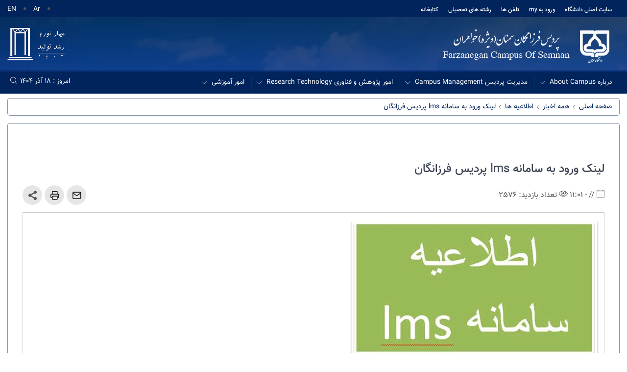

--- FILE ---
content_type: text/html; charset=utf-8
request_url: https://pardisfg.semnan.ac.ir/%D8%A7%D8%B7%D9%84%D8%A7%D8%B9%DB%8C%D9%87%20%D9%87%D8%A7/%D9%84%DB%8C%D9%86%DA%A9--%D9%88%D8%B1%D9%88%D8%AF-%D8%A8%D9%87-%D8%B3%D8%A7%D9%85%D8%A7%D9%86%D9%87-lms-%D9%BE%D8%B1%D8%AF%DB%8C%D8%B3-%D9%81%D8%B1%D8%B2%D8%A7%D9%86%DA%AF%D8%A7%D9%86
body_size: 13047
content:
<!DOCTYPE html>
<html lang="fa"   dir="rtl">

  <head>
<link type="text/css" href="/assets/css/espritstyle.css?2" rel="stylesheet"/>
<script src="/assets/js/jquery.js"></script>
    <title>لینک  ورود به سامانه lms پردیس فرزانگان | پردیس فرزانگان خواهران دانشگاه سمنان</title>
<meta name="generator" content="Esprit Portal 2">
<meta name="publisher" content="niafam corp.">
<meta name="author" content="niafam.com"><meta name="version" content="849">
<link rel="canonical" href="https://pardisfg.semnan.ac.ir/%d8%a7%d8%b7%d9%84%d8%a7%d8%b9%db%8c%d9%87+%d9%87%d8%a7/%d9%84%db%8c%d9%86%da%a9--%d9%88%d8%b1%d9%88%d8%af-%d8%a8%d9%87-%d8%b3%d8%a7%d9%85%d8%a7%d9%86%d9%87-lms-%d9%be%d8%b1%d8%af%db%8c%d8%b3-%d9%81%d8%b1%d8%b2%d8%a7%d9%86%da%af%d8%a7%d9%86">
<meta name="sub-directory" content="">
<meta name="page-generation-time(.ms)" content="781.2637-cached contents:0">
<meta name="page-id" content="3202">
<meta name="site-id" content="27">
<meta name="content-id" content="4568">
<meta name="robots" content="index,follow"/>

    <meta name="viewport" content="width=device-width, initial-scale=1" />
    <meta http-equiv="content-type" content="text/html; charset=utf-8" />

    <meta name="title" content="لینک  ورود به سامانه lms پردیس فرزانگان">
    <meta name="description" content="">
    <meta name="keywords" content="" />

    <link rel="icon" href="/uploads/1/assets/images/sem-favicon.png" type="image/x-icon" />

    <meta property="og:type" content="website">
    <meta property="og:url" content="/لینک  ورود به سامانه lms پردیس فرزانگان">
    <meta property="og:title" content="لینک  ورود به سامانه lms پردیس فرزانگان">
    <meta property="og:description" content="">
    <meta property="og:image" content="/uploads/27/2022/Jun/22/2022-06-22_10-57-15.jpg">
    <meta property="twitter:card" content="summary_large_image">
    <meta property="twitter:url" content="/لینک  ورود به سامانه lms پردیس فرزانگان">
    <meta property="twitter:title" content="لینک  ورود به سامانه lms پردیس فرزانگان">
    <meta property="twitter:description" content="">
    <meta property="twitter:image" content="/uploads/27/2022/Jun/22/2022-06-22_10-57-15.jpg">
    <link href="/uploads/1/assets/css/sm-core-css.css" rel="stylesheet">
    <link href="/uploads/1/assets/css/sm-simple.css" rel="stylesheet">
    <link href="/uploads/1/assets/css/plugins.css" rel="stylesheet">
    <link href="/uploads/1/assets/css/style.css?ver=1.1" rel="stylesheet">
    <link href="/uploads/1/assets/css/rtl.css" rel="stylesheet">
    <link href="/uploads/1/assets/css/responsive.css" rel="stylesheet">
    <link href="/uploads/1/assets/css/website-styles.css?7" rel="stylesheet">
    <style>
      .poll-content label {display: flex !important;justify-content: flex-start;align-items: center;}.poll-content label > * {flex-basis: 0px;}.poll-content input[type="radio"] {margin-inline-end: 10px !important;}

      .short-url-area {
        display: -webkit-box;
        display: flex;
        -webkit-box-orient: horizontal;
        -webkit-box-direction: reverse;
        flex-direction: row-reverse;
        width: 300px;
        margin-bottom: 30px;
        align-items: stretch;
        margin-top: 15px;
      }
      #shorturl {
        text-align: left;
        min-width: 50px;
        width: auto;
        max-width: 150px;
        padding: 10px;
        border-radius: 0;
        border: 1px solid #ccc;
      }
      .short-url-area .btn-shorturl {
        cursor: pointer;
        font-weight: 400!important;
        font-size: 14px!important;
        border-radius: 0!important;
        margin: 0!important;
        width: 115px;
        letter-spacing: 0!important;
        background: #dc3545!important;
        color: #fff!important;
        border: 1px solid #dc3545!important;
        padding: 0 10px!important;
      }

      @media (max-width:575.98px){
        ul.breadcrumb{
          text-align: right;
          align-items: center;
          display: flex;
        }
        .inner-content-title{
          display: flex !important;
          flex-direction: column;
          text-align: right;
        }
      }
    </style>
    <style>@media (min-width:992px){#espritmenu>ul{display:block}#espritmenu>ul>li{display:block}#espritmenu>ul li ul{min-width:-webkit-max-content;min-width:-moz-max-content;min-width:max-content}#espritmenu>ul li ul li{padding-left:0}#espritmenu>ul li li a{display:-webkit-box;display:-ms-flexbox;display:flex;-webkit-box-align:center;-ms-flex-align:center;align-items:center;-webkit-box-pack:justify;-ms-flex-pack:justify;justify-content:space-between}#espritmenu>ul li li a.has-submenu::after{font-family:sem-fonticons;content:"\e909";font-size:.75em}#espritmenu>ul li li>a::after{-webkit-transform:rotate(0);transform:rotate(0);position:unset}html[dir=rtl] #espritmenu>ul>li{float:right}.sm-simple li>a{border-left:none}.sm-simple a,.sm-simple a:active,.sm-simple a:focus,.sm-simple a:hover{line-height:45px}.sm-simple a,.sm-simple a.highlighted,.sm-simple a:active,.sm-simple a:focus,.sm-simple a:hover{margin-right:0}.sm-simple ul>li{border-top:none!important}#espritmenu>ul li ul li a{padding-left:15px}#espritmenu ul ul{min-width:-webkit-max-content!important;min-width:-moz-max-content!important;min-width:max-content!important}#espritmenu>ul>li>a.has-submenu{padding-left:10px}#espritmenu>ul>li>a.has-submenu::after{font-family:sem-fonticons;content:"\e909";font-size:.75em;position:absolute;left:5px;top:0;-webkit-transform:rotate(-90deg);transform:rotate(-90deg)}}</style>

    
 

    <!--استایل مربوط به سایت انگلیسی -->
    

                            

    <style>
.stats-wrapper {margin-top:30px;}
    </style>
  <script type="application/ld+json">

{
    "@context":"https://schema.org",
    "@type":"NewsArticle",
    "inLanguage":"fa-IR",
    "mainEntityOfPage":"https://pardisfg.semnan.ac.ir/%d8%a7%d8%b7%d9%84%d8%a7%d8%b9%db%8c%d9%87+%d9%87%d8%a7/%d9%84%db%8c%d9%86%da%a9--%d9%88%d8%b1%d9%88%d8%af-%d8%a8%d9%87-%d8%b3%d8%a7%d9%85%d8%a7%d9%86%d9%87-lms-%d9%be%d8%b1%d8%af%db%8c%d8%b3-%d9%81%d8%b1%d8%b2%d8%a7%d9%86%da%af%d8%a7%d9%86",
    "url":"https://pardisfg.semnan.ac.ir/%d8%a7%d8%b7%d9%84%d8%a7%d8%b9%db%8c%d9%87+%d9%87%d8%a7/%d9%84%db%8c%d9%86%da%a9--%d9%88%d8%b1%d9%88%d8%af-%d8%a8%d9%87-%d8%b3%d8%a7%d9%85%d8%a7%d9%86%d9%87-lms-%d9%be%d8%b1%d8%af%db%8c%d8%b3-%d9%81%d8%b1%d8%b2%d8%a7%d9%86%da%af%d8%a7%d9%86",
    "headline":"لینک  ورود به سامانه lms پردیس فرزانگان",
    "name":"",
    "author":{
        "@type":"Organization",
        "name":"پردیس فرزانگان خواهران دانشگاه سمنان"
    },
    "creator":{
        "@type":"Organization",
        "name":"پردیس فرزانگان خواهران دانشگاه سمنان"
    },
    "image":[
        
        {
            "@type": "ImageObject",
            "url": "https://pardisfg.semnan.ac.ir/uploads/27/2022/Jun/22/2022-06-22_10-57-15.jpg",
            "height": 800,
            "width": 1200
        }
    ],
    
    
    "datePublished":"2022-06-22T11:02:51+03:30",
    "dateModified":"2022-06-22T11:02:51+03:30",
    "keywords":"",
    "publisher":{
        "@type":"Organization",
        "url":"https://pardisfg.semnan.ac.ir",
        "sameAs":["",""],
        "name":"پردیس فرزانگان خواهران دانشگاه سمنان",
        "logo":{
            "@type":"ImageObject",
            "url":"",
            "width":60,
            "height":60
        }
    },
    "description":""
}
</script>
</head>

  <body data-icon="5">
    <div class="body-inner">
      <!-- header and search -->
           
<div id="search">
            <button id="btn-search-close" class="btn-search-close" aria-label="Close search form"><i class="sem sem-close"></i></button>
            <form class="search-form" action="/search" method="post">
<input type="hidden" name="csrf" value="K2VB44HNUWE65AUW" />
                <input class="form-control" name="q" type="search" placeholder="جستجو..." autocomplete="off" autocorrect="off" autocapitalize="off" spellcheck="false" />
                <span class="text-white">عبارت خود را درج و جهت جستجو ...</span>
            </form>
        </div>
        <div id="topbar" class="dark">
            <div class="container">
                <div class="row">
                    <div class="col-8 col-sm-8 col-md-9 col-lg-10">
                      <!-- status -->
                      
		                        <ul class="top-menu "> 
                 <!-- <ul  class="">-->
                 
                            <li class=""><a href="https://semnan.ac.ir/" target="_blank">سایت اصلی دانشگاه</a></li>
                            <li class=""><a href="https://my.semnan.ac.ir/" target="_blank">ورود به my</a></li>
                            <li class="0"><a href="https://118.semnan.ac.ir/?unit=54" target="_blank">تلفن ها</a></li>
                            <li class=""><a href="https://pardisfg.semnan.ac.ir/liststudyfields" target="_blank">رشته های تحصیلی</a></li>
                            <li class="0"><a href="https://lib.semnan.ac.ir/" target="_blank">کتابخانه</a></li>
                        </ul>

                    </div>
                    <div class="col-4 col-sm-4 col-md-3 col-lg-2">
                      <!-- status -->
                      
								<ul class="top-line-lang">

                                <li><a href="" target="_blank">EN</a></li>
                                <li><a href="" target="_blank">Ar</a></li>
                            
                            </ul>		


                    </div>
                </div>
            </div>
        </div>
        <header id="header" data-transparent="true" class="dark">
            <div class="header-inner">
                <div class="container">
                    <div class="header-items d-flex justify-content-between align-items-center">
                                              <div id="logo" class="header-logo">
                            <a href="/" class="logo" data-src-dark="/uploads/27/2021/Dec/07/header.png">
                                <img src="/uploads/27/2021/Dec/07/header.png" alt="دانشگاه سمنان">
                            </a>
                        </div>
					<!-- status-->
					
						<div class="shoare-sal">
                            <img src="/uploads/27/2023/Apr/03/shoar1402_4.png" alt="شعار سال جهش تولید">
                        </div>

                    </div>
                </div>
                <div class="header-menu">
                    <div class="container">
                        <div class="row">
                            <div class="col-xs-6 col-lg-9">
                                <div id="mainMenu-trigger">
                                    <div class="header-hamburger-btn hidden-lg-up">
                                        <a href="#espritmenu" class="mburger mburger--collapse">
                                            <b></b>
                                            <b></b>
                                            <b></b>
                                        </a>
                                    </div>
                                </div>
                                <div class="menu-uppercase">
                                    <nav class="es-navbar es-navbar-default" id="espritmenu">
        <ul class="sm sm-simple sm-rtl">
<li>
                <a href="#">درباره  About Campus </a>
                <ul>    <li><a href="https://pardisfg.semnan.ac.ir/تاریخچه-پردیس">تاریخچه پردیس</a></li>
    <li><a href="https://pardisfg.semnan.ac.ir/روسای-پیشین-پردیس">روسای پیشین پردیس</a></li>
    <li><a href="https://pardisfg.semnan.ac.ir/مسئول-دفتر-ریاست-">مسئول دفتر ریاست </a></li>
    <li><a href="https://pardisfg.semnan.ac.ir/مسئول-دبیرخانه">مسئول دبیرخانه</a></li>
    <li><a href="https://pardisfg.semnan.ac.ir/liststudyfields">رشته های تحصیلی</a></li>
            </ul>
        </li><li>
                <a href="#">مدیریت پردیس Campus Management</a>
                <ul>    <li><a href="https://pardisfg.semnan.ac.ir/ریاست-Presidency">ریاست Presidency</a></li>
    <li><a href="https://pardisfg.semnan.ac.ir/معاون-آموزشی-Educational-Assistant">معاون آموزشی Educational Assistant</a></li>
    <li><a href="https://pardisfg.semnan.ac.ir/معاون-پژوهشی-Research-Assistant">معاون پژوهشی Research Assistant</a></li>
    <li><a href="https://pardisfg.semnan.ac.ir/مدیران-گروه-ها-Group-managers">مدیران گروه ها Group managers</a></li>
            </ul>
        </li><li>
                <a href="#">امور پژوهش و فناوری Research Technology</a>
                <ul>    <li><a href="https://pardisfg.semnan.ac.ir/هرباریوم-Herbarium">هرباریوم Herbarium</a></li>
    <li><a href="https://pardisfg.semnan.ac.ir/فهرست-نشریات-معتبر-داخلی-">فهرست نشریات معتبر داخلی </a></li>
    <li><a href="https://pardisfg.semnan.ac.ir/فهرست-نشریات-معتبر-و-نامعتبر-داخلی-و-خارجی">فهرست نشریات معتبر و نامعتبر داخلی و خارجی</a></li>
    <li><a href="https://pardisfg.semnan.ac.ir/مسئول-کتابخانه">مسئول کتابخانه</a></li>
    <li><a href="https://pardisfg.semnan.ac.ir/تقویم-پژوهشی">تقویم پژوهشی</a></li>
    <li><a href="https://pardisfg.semnan.ac.ir/طرح-های-پژوهشی-انجام-شده">طرح های پژوهشی انجام شده</a></li>
    <li><a href="https://pardisfg.semnan.ac.ir/https:⁄⁄research·semnan·ac·ir⁄getformes">آیین نامه ها و مصوبات</a></li>
    <li><a href="https://pardisfg.semnan.ac.ir/فرم-های-مورد-نیاز-ویژه-اعضای-هیات-علمی">فرم های مورد نیاز ویژه اعضای هیات علمی</a></li>
            </ul>
        </li><li>
                <a href="#">امور آموزشی</a>
                <ul><li>
                <a href="#">راهنمای سامانه گلستان برای دانشجویان </a>
                <ul>    <li><a href="https://pardisfg.semnan.ac.ir/راهنمای-مرخصی-تحصیلی-">راهنمای مرخصی تحصیلی </a></li>
            </ul>
        </li>    <li><a href="https://pardisfg.semnan.ac.ir/تقویم-آموزشی">تقویم آموزشی</a></li>
    <li><a href="https://pardisfg.semnan.ac.ir/چارت-گروه-های-آموزشی">چارت گروه های آموزشی</a></li>
    <li><a href="https://pardisfg.semnan.ac.ir/سرفصل-گروه-های-آموزشی">سرفصل گروه های آموزشی</a></li>
    <li><a href="https://pardisfg.semnan.ac.ir/فرم-های-آموزشی">فرم های آموزشی</a></li>
    <li><a href="https://pardisfg.semnan.ac.ir/شیوه-نامه-آموزشی-ویژه-ورودی-های-1403–1402-به-بعد">شیوه نامه آموزشی ویژه ورودی های 1403-1402 به بعد</a></li>
            </ul>
        </li>        </ul>    </nav>
                                </div>
                            </div>

                            <div class="col-xs-6 col-lg-3">
                                <div class="header-extras">
                                    <ul>
                                        <li>
                                            <a id="btn-search" href="#"> <i class="sem sem-search"></i></a>
                                        </li>
                                        <li>
                                            <span class="arabic-numbers">امروز : 18    آذر 1404</span>
                                        </li>
                                    </ul>
                                </div>
                            </div>
                        </div>

                    </div>
                </div>
            </div>
        </header>

      <main role="main">

        <div class="inner-content-area">
          <div class="container">
            <div class="row">
              <div class="col-lg-12">
                <div class="area-wrapper">
                  <div class="inner-content-title d-flex justify-content-between align-items-center">
                    <div class="location">
                      <ul class="breadcrumb" itemscope itemtype="http://schema.org/BreadcrumbList">    <li itemprop="itemListElement" itemscope itemtype="http://schema.org/ListItem">
        <a itemprop="item" href="/">
            <span itemprop="name">صفحه اصلی</span>
        </a>
        <meta itemprop="position" content="1" />
    </li>    <li itemprop="itemListElement" itemscope itemtype="http://schema.org/ListItem">
        <a itemprop="item" href="/همه-اخبار">
            <span itemprop="name">همه اخبار</span>
        </a>
        <meta itemprop="position" content="2" />
    </li>    <li itemprop="itemListElement" itemscope itemtype="http://schema.org/ListItem">
        <a itemprop="item" href="/اطلاعیه-ها">
            <span itemprop="name">اطلاعیه ها</span>
        </a>
        <meta itemprop="position" content="3" />
    </li>    <li itemprop="itemListElement" itemscope itemtype="http://schema.org/ListItem">
        <a itemprop="item" href="/اطلاعیه ها/لینک--ورود-به-سامانه-lms-پردیس-فرزانگان">
            <span itemprop="name">لینک  ورود به سامانه lms پردیس فرزانگان</span>
        </a>
        <meta itemprop="position" content="4" />
    </li></ul>
                    </div>
                  </div>
                  <div class="inner-content-body">
                    <div id="es-content"><div id="page-content" class="page-wrapper">
    <div class="es-section single-post-wrap">
              <article class="es-post-content">
  <div class="es-post-dis">
    <div class="es-post-header">
      <!-- start content --> 
      <h6 class="es-post-kicker text-justify"></h6>
      <h2 class="es-post-title text-justify">لینک  ورود به سامانه lms پردیس فرزانگان</h2>
      <div class="es-post-meta">
        <ul>
          <i class="es  esprit-calendar"></i> <li class="es-meta">// - 11:01</li>
          <li class="es-meta"><i class="es  esprit-eye"></i> تعداد بازدید: 2576</li>
          <!--    <li class="es-meta"><i class="es  esprit-time"></i>  زمان مطالعه : کمتر از یک دقیقه</li> --> 
        </ul>
        <ul class="es-post-tools">
          <li class="news-tools__item">
            <a href="#" data-act="" id="share-box" class="esprit-view-act"  data-toggle="modal" data-target="#exampleModal">
              <i class="es esprit-share"> </i>
            </a>
          </li>      
          <li>
            <a href="#" data-act="printme" class="esprit-view-act">
              <i class="es esprit-printer" style="color:#1e1e1e;"></i>
            </a>
          </li>
          <li>
            <a href="#" class="modal-send-to-friend">
              <i class="es esprit-mail" style="color:#1e1e1e;"></i>
            </a>
          </li>
        </ul>        
      </div>
    </div>
    <div class="es-post-summary">          
      <div class="es-post-thumb ">
        <div class="demo-frame">
          <div class="demo-container">
            <div id="photo-face-tag">
              <img id="facial-recognition" class="img-fluid" src="/thumbnail/500-281/uploads/27/2022/Jun/22/2022-06-22_10-57-15.jpg" alt=" " face="">                             
            </div>
          </div>
        </div>
      </div>
      <p></p>
    </div>
    <div class="es-post-content">
      <p class="es-deck"></p>
      <p><span style="font-size: 18pt;"><a href="http://srm2.semnan.ac.ir/">جهت ورود به سامانه lms پردیس فرزانگان از طریق لینک ذیل اقدام نمایید.</a></span></p>
<p><span style="font-size: 18pt;"><a href="http://srm2.semnan.ac.ir/">http://srm2.semnan.ac.ir/</a></span></p>
    </div>
    <!-- end content -->   
    <div class="es-meta-wrap">
      <div class="meta-list">
        <span class="post-title">کلمات کلیدی</span>
        <div class="es-news-tags">
          <ul>
            
          </ul>
        </div>
      </div>
    </div>
  </div>
</article>
<div class="modal fade share-modal" id="exampleModal" tabindex="-1" role="dialog" aria-labelledby="exampleModalLabel" aria-hidden="true">
  <div class="modal-dialog" role="document">
    <div class="modal-content">
      <div class="modal-header">
        <h5 class="modal-title" id="exampleModalLabel">اشتراک گذاری</h5>
        <button type="button" class="close" data-dismiss="modal" aria-label="Close">
          <span aria-hidden="true">&times;</span>
        </button>
      </div>
      <div class="modal-body">
        <div class="social-share">
          <div class="social-share__item">
            <div class="social-share__icon">
              <a><i class="social-share__icon es esprit-eitaa"></i></a>
            </div>
            <div class="social-share__label">
              <a id="eitaa" href="">ایتا</a>
            </div>
          </div>
          <div class="social-share__item">
            <div class="social-share__icon">
              <a><i class="social-share__icon es esprit-twitter"></i></a>
            </div>
            <div class="social-share__label">
              <a id="twitter" href="">توییتر</a>
            </div>
          </div>
          <div class="social-share__item">
            <div class="social-share__icon">
              <a><i class="social-share__icon es esprit-soroush"></i></a>
            </div>
            <div class="social-share__label">
              <a id="sapp"  >سروش</a>
            </div>
          </div>
          <div class="social-share__item">
            <div class="social-share__icon">
              <a><i class="social-share__icon es esprit-linkedin1"></i></a>
            </div>
            <div class="social-share__label">
              <a id="linkedin" href="">لینکدین</a>
            </div>
          </div>
          <div class="social-share__item">
            <div class="social-share__icon">
              <a><i class="social-share__icon es esprit-telegram"></i></a>
            </div>
            <div class="social-share__label">
              <a id="telegram"  href="">تلگرام</a>
            </div>
          </div>
        </div>
      </div>
      <script>
        document.addEventListener('DOMContentLoaded', () => {
          document.getElementById('eitaa').setAttribute('href', 'https://eitaa.com/share/url?url=' + document.location);
          document.getElementById('linkedin').setAttribute('href', 'https://www.linkedin.com/shareArticle?mini=true&url=' + document.location);
          document.getElementById('twitter').setAttribute('href', 'https://twitter.com/intent/tweet?url=' + document.location);
          document.getElementById('sapp').setAttribute('href', 'https://splus.ir/share/url?url=' + document.location);
          document.getElementById('telegram').setAttribute('href', 'https://t.me/share/url?url=' + document.location);
        })
      </script>
    </div>
  </div>
</div>
<div class="share-modal__back"></div>
<style>
  .share-modal{top:50%;-webkit-transform:translateY(-25%);transform:translateY(-25%);bottom:0;z-index:20}.share-modal .modal-content{padding-right:15px;padding-left:15px}.share-modal .modal-dialog{background-color:#fff;border-radius:25px;max-width:300px;margin:auto;box-shadow:0 0 8px rgba(0,0,0,.2)}.share-modal .modal-header{border-bottom:none;padding-top:30x;padding-bottom:10px;margin-bottom:0;display:-webkit-box!important;display:-ms-flexbox!important;display:flex!important;-webkit-box-align:center;-ms-flex-align:center;align-items:center}.share-modal .modal-header .close{margin:0;padding:0;color:#1e1e1e}.share-modal .modal-title{font-size:16px;font-weight:600;color:#212121}.share-modal .social-share__item{display:-webkit-box;display:-ms-flexbox;display:flex;-webkit-box-align:center;-ms-flex-align:center;align-items:center;padding-bottom:10px;margin-bottom:10px}.share-modal .social-share__item:not(:last-child){border-bottom:1px solid #fafafa}.share-modal .social-share__icon{margin-left:8px;display:-webkit-box;display:-ms-flexbox;display:flex;-webkit-box-align:center;-ms-flex-align:center;align-items:center;width:30px;-webkit-box-pack:center;-ms-flex-pack:center;justify-content:center;color:#1e1e1e}.modal-backdrop.show{display:none}.share-modal .social-share__icon i{font-size:17px;color:#1e1e1e}.share-modal .social-share__label a{font-size:14px;color:#1e1e1e!important;font-weight:300}
  .share-modal .modal-content{width:100%}.modal-title{font-family:inherit}.share-modal .modal-header{padding-right:0;padding-left:0}.share-modal{overflow:visible!important}
  .share-modal{z-index:9999}.share-modal+.share-modal__back{transition:all .2s linear;opacity:0;pointer-events:none;position:fixed;top:0;left:0;width:100vw;height:100vh;background-color:rgba(0,0,0,.3);z-index:999}.share-modal.show+.share-modal__back{opacity:1}
</style>

     <div class="short-url-area">
              <input id="shorturl" type="text" value="semnan.ac.ir/Z8D7" class="">
              <button class="btn-shorturl" data-clipboard-action="copy" data-original-title="کپی" data-original-title-success="کپی شد!" data-clipboard-target="#shorturl" class="btn">کپی لینک کوتاه</button>
          </div>
      
   
      

      
        <div class="es-d-none">      <div class="administrator-info">
        <div class="administrator-avatar">
            <img alt="مطهره دوست محمدی" src="/uploads/sys/profiles/64/4df66d77-b71b-4acd-bf61-f7b3848dad9b.jpg" class="img-fluid">
        </div>
        <div class="administrator-description">
           <span class="post-title">تهیه کننده:</span>
            <h4 class="post-title">مطهره دوست محمدی</h4>
        </div>
    </div> </div> 
        
        
        
       
        
        
        
       
       
        <div class="es-archive-list">
            <a href="/اطلاعیه ها">لیست اخبار</a>
        </div>
        
    </div>
</div>

<div id="print-preview-modal" data-iziModal-fullscreen="true" data-iziModal-title="چاپ صفحه"
    data-iziModal-subtitle=" " data-iziModal-icon="icon-print" data-iziModal-group="grupo1" ></div>

<div id="modal-send-to-friend" data-iziModal-fullscreen="true" data-iziModal-title="ارسال مطلب به دوستان"
    data-iziModal-subtitle=" " data-iziModal-icon="icon-home" data-iziModal-group="grupo1">
    <div id="main-comment" class="comment-form-area">
        <div class="form-wrap">
            <form action="#">
<input type="hidden" name="csrf" value="K2VB44HNUWE65AUW" />
                <div class="form-inner">
                    <input required="required" id="emailfrom" class="es-mb-3" name="emailfrom"
                        placeholder="پست الکترونیک شما *" type="text">
                    <input required="required" id="emailto" class="es-mb-3" name="emailto"
                        placeholder="پست الکترونیک مقصد *" type="text">
                    <div class="single-input">
                        <div class="es-captcha">
                            <div class="es-captcha-text">
                                <p>متن درون تصویر امنیتی را وارد نمائید:</p>
                            </div>
                            <div class="es-captcha-refresh es-form-group">
                                <img id="es-captcha-img-cm" class="captcha-img" alt="متن درون تصویر را در جعبه متن زیر وارد نمائید"
                                    src="/inc/captcha.ashx">
                                <i class="ply player-refresh-captcha" id="es-refresh-cm"></i>
                                <div class="es-input-group mb-3">
                                  <div class="es-input-group-prepend">
                                     <button class=" es-btn refresh-captcha " type="button"> <i class="es esprit-refresh-captcha"> </i> </button>  
                                  </div>
                                  <input name="captcha-{commentid}" id="captcha" type="text" maxlength="6" class="captcha-text" />
                                </div>
                              <span style="color: red">*</span>
                            </div>
							
                        </div>
                    </div>
                    <div class="es-msg-form" >
                    </div>
                   
                    <input id="es-send-button" type="button" value="ارسال" class="es-send-button">
                    <input id="es-cancle-button" type="button" value="انصراف" class="es-cancle-button">
                </div>
            </form>
        </div>
    </div>
</div>


<script src='/uploads/1/assets/js/clipboard.min.js'></script>
<script>
  	var pathurl =window.location.protocol+'//'+window.location.hostname;
     $('#shorturl').val(pathurl + '/Z8D7');
    var clipboard = new ClipboardJS('.btn-shorturl');
</script>

<script src="/admin/assets/js/esprit.File.Generate.js"></script>
<script src="/assets/js/iziModal.min.js" ></script>
<script src="/assets/js/jQuery.print.js" ></script>
<script src="/assets/js/esprit.View.Sample.js" type="text/javascript"></script>

	<script type='text/javascript' rel="preload" src="/assets/js/niafam-player.js"></script>
    <script>
      var CleanPlayerLang = {
        prev: 'قبلی',
        next: 'بعدی',
        play: "اجرا",
        pause: "توقف",
        mute: "صدا غیرفعال",
        unmute: "صدا فعال",
        download: "دانلود",
        settings: "تنظیمات",
        speed: "سرعت اجرا",
        normal: "عادی",
        quality: "کیفیت",
        enterFullscreen: 'بزرگنمایی',
        exitFullscreen: 'خروج از بزرگنمایی',
		linkTo: 'دانلود',
      };
    </script>
 
</div>
                    <!-- last update -->
                    <div style="margin:30px 0;font-size:14px;">تاریخ آخرین بروزرسانی: 

1401/04/01  11:01 

</div>
                  </div>
                </div>
              </div>

            </div>
          </div>
        </div>

      </main>

      <!-- footer -->
          
<footer class="footer1 footer2 font-14">
            <div class="f1-middle">
                <div class="container">
                  <!-- status -->
					
                    <div class="row mb-5">
                        <div class="col-12 col-sm-6 col-md-6 col-lg-3">
                            <h6 class="font-medium text-white mb-3">پیوندها</h6>
                            <ul class="general-listing">
                                <li><a href="https://taradod.semnan.ac.ir" target="_blank"><i class="sem sem-left-arrow"></i>سامانه تردد کارکنان</a></li>
                            </ul>
                        </div>
                        <div class="col-12 col-sm-6 col-md-6 col-lg-3">
                            <h6 class="font-medium text-white mb-3">پیوندها</h6>
                            <ul class="general-listing">
                                <li><a href="https://office.semnan.ac.ir" target="_blank"><i class="sem sem-left-arrow"></i>سامانه مکاتبات اداری</a></li>
                            </ul>
                        </div>
                        <div class="col-12 col-sm-6 col-md-6 col-lg-3">
                            <h6 class="font-medium text-white mb-3">پیوندها</h6>
                            <ul class="general-listing">
                                <li><a href="https://food.semnan.ac.ir" target="_blank"><i class="sem sem-left-arrow"></i>سامانه تغذیه</a></li>
                            </ul>
                        </div>
                        <div class="col-12 col-sm-6 col-md-6 col-lg-3">
                            <h6 class="font-medium text-white mb-3">پیوندها</h6>
                            <ul class="general-listing">
                                <li><a href="https://acc.semnan.ac.ir/users/" target="_blank"><i class="sem sem-left-arrow"></i>سامانه مدیریت کاربران اینترنت</a></li>
                            </ul>
                        </div>
                    </div>

                              <hr class="footer-">
                    <div class="row">
                        <div class="col-md-4 col-lg-4 contact-us">
                            <!-- footer contact us -->
                           	<!-- status -->
                            
		                            <h6 class="font-medium text-white mb-3">                            <h6 class="font-medium text-white mb-3">ارتباط با ما</h6></h6>                              
                              <div class="d-flex align-items-center no-block m-t-20 mb-2">
                                <div class="">
                                  <i class="sem sem-location"></i>
                                </div>
                                <div class="info">
                                  <p>
                                    آدرس : آدرس : سمنان، انتهای بلوار 17 شهریور، خیابان مالک اشتر، جنب فنی و حرفه ای خواهران سمنان پردیس فرزانگان خواهران دانشگاه سمنان  
کد پستی: 34851-35197
                                  </p>
                                </div>
                              </div>
                               
                              <div class="d-flex align-items-center no-block mb-2">
                                <div class=""><i class="sem sem-phone"></i></div>
                                <div class="info">
                                  <span class="font-medium arabic-numbers">تلفن : 02333469425      02333464884 </span>
                                </div>
                              </div>
                                 
                              <div class="d-flex align-items-center no-block mb-2">
                                <div class=""><i class="sem sem-fax"></i></div>
                                <div class="info">
                                  <span class="font-medium arabic-numbers">دورنگار : 02333465662</span>
                                </div>
                              </div>
                                     
                              <div class="d-flex align-items-center no-block">
                                <div class="">
                                  <i class="sem sem-envelope"></i>
                                </div>
                                <div class="info">
                                  <span>رایانامه ریاست : <a href="mailto:pardisfg.vc@semnan.ac.ir">pardisfg.vc@semnan.ac.ir</a></span>
                                </div>
                              </div>
                              


                        </div>
                        <div class="col-md-4 col-lg-4">
                    		<!-- status -->
                          	
		

                          <div class="stats-wrapper">
                          <h6 class="font-medium text-white mb-3">آمار بازدید</h6>
                          <ul class="general-listing">
                            <li>
                              <span class="text__16 text__regular text__dark-blue"
                                    >بازدید این صفحه : 468</span
                                >
                            </li>
                            <li>
                              <span class="text__16 text__regular text__dark-blue"
                                    >بازدید امروز : 36</span
                                >
                            </li>
                            <li>
                              <span class="text__16 text__regular text__dark-blue"
                                    >بازدید کل : 773978</span
                                >
                            </li>
                            <li>
                              <span class="text__16 text__regular text__dark-blue"
                                    >بازدید کنندگان آنلاین : 0</span
                                >
                            </li>
                          </ul>
                          </div>
                        </div>
                   <!--   
                         <div class="col-md-4 col-lg-4">
                           <h6 class="font-medium text-white mb-3">خبرنامه دانشگاه</h6>
                            <div class="subscribe-box">
                                <p class="mb-4">با ثبت ایمیل خود از آخرین اخبار دانشگاه ...</p>
                                <form>
<input type="hidden" name="csrf" value="K2VB44HNUWE65AUW" />
                                    <div class="input-group">
                                        <input type="text" class="form-control form-control-dark form-control-lg" placeholder="ایمیل">
                                        <span class="input-group-btn">
                                            <button class="btn btn-primary" type="button">ثبت</button>
                                        </span>
                                    </div>
                                </form>
                            </div> -->
                             <div class="subscribe-box" style="margin:5px 0;">  
                               <p><a href="https://trustseal.enamad.ir/?id=201867&amp;Code=Gj8CwRarCU9ID04qADhz" target="_blank" rel="noopener"><img id="Gj8CwRarCU9ID04qADhz" style="cursor: pointer;" src="https://Trustseal.eNamad.ir/logo.aspx?id=201867&amp;Code=Gj8CwRarCU9ID04qADhz" alt=""></a></p>
                           </div>
                  <!--      </div> -->
                    </div>

        
               
                </div>
                <div class="f1-topbar">
                    <div class="container">
                        <div class="row">
                            <div class="col-md-12">
                                <!-- link after footer -->
                                

                            </div>
                        </div>
                    </div>
                </div>
                <div class="f1-bottom-bar">
                    <div class="container">
                        <div class="row">
                            <div class="col-lg-12">
                              	<!-- status -->
								
                                <div class="copyright-website">
                                    © کلیه حقوق این سایت متعلق به پردیس فرزانگان خواهران دانشگاه سمنان است.
                                </div>

                                <div class="d-flex align-items-center niafam-copyright">
                                    <a href="http://niafam.com/پورتال-سازمانی-هوشمند" class="niafam-copyright" target="_blank">طراحی سایت توسط پورتال هوشمند نیافام</a>
                                </div>
                            </div>
                        </div>
                    </div>
                </div>
            </div>
        </footer>


      <!-- social network -->
      


    </div>


    <a id="scrollTop"><i class="sem sem-up-arrow"></i></a>


    <script src="/uploads/1/assets/js/plugins.js"></script>
    <script src="/uploads/1/assets/js/functions.js"></script>
    <script src="/uploads/1/assets/js/jquery.smartmenus.min.js"></script>
    <script>
      $(document).ready(function () {
        //fixing the more button for smart menu
        (function ($) {

          $.SmartMenus.prototype.old_init = $.SmartMenus.prototype.init;
          $.SmartMenus.prototype.init = function (refresh) {
            if (!refresh && !this.$root.hasClass('sm-vertical')) {
              var $originalItems = this.$root.children('li'),
                  $moreSub = this.$root.clone().removeAttr('id').removeAttr('class').addClass('dropdown-menu'),
                  $moreSubItems = $moreSub.children('li'),
                  $moreItem = $('<li><a href="#">بیشتر <span class="caret"></span></a></li>').append($moreSub).appendTo(this.$root),
                  self = this,
                  vieportW,
                  hiddenItems = [],
                  hiddenMoreItems = [];
            }

            this.old_init(refresh);

            if (!refresh && !this.$root.hasClass('sm-vertical')) {
              function handleResize(force) {
                var curWidth = $(window).width();
                if (vieportW !== curWidth || force) {
                  // hide More item
                  $moreItem.detach();

                  // show all main menu items
                  $.each(hiddenItems, function () {
                    $(this).appendTo(self.$root);
                  });
                  hiddenItems = [];

                  // show all More sub items
                  $.each(hiddenMoreItems, function () {
                    $(this).prependTo($moreSub);
                  });
                  hiddenMoreItems = [];

                  // if in desktop view and the last item is wrapped
                  if (!self.$root.hasClass('sm-vertical') && (/^(left|right)$/.test(self.$firstLink.parent().css('float')) || self.$firstLink.parent().css('display') == 'table-cell') && $originalItems.eq(-1)[0].offsetTop != $originalItems.eq(0)[0].offsetTop) {
                    // show More item
                    $moreItem.appendTo(self.$root);

                    // while the More item is wrapped
                    while ($moreItem[0].offsetTop != $originalItems.eq(0)[0].offsetTop) {
                      hiddenItems.unshift($moreItem.prev('li').detach());
                    };

                    // hide proper More sub items
                    $moreSubItems.slice(0, $moreSubItems.length - hiddenItems.length).each(function () {
                      hiddenMoreItems.unshift($(this).detach());
                    });
                  }

                  // save new viewport width
                  vieportW = curWidth;
                }
              }
              handleResize();

              $(window).bind({
                'load.smartmenus': function () {
                  handleResize(true);
                },
                'resize.smartmenus': handleResize
              });
            }
          };

          // Fix isCollapsible method
          $.SmartMenus.prototype.isCollapsible = function () {
            return this.$root.find('ul').eq(0).css('position') == 'static';
          };

        })(jQuery);
        //initial smart menu in desktop devices
        $(function () {
          $('#espritmenu > ul').smartmenus({
            subMenusSubOffsetX: 1,
            subMenusSubOffsetY: -8
          });
        });
      });
      if ($(document).width() > 992) {
        $('#espritmenu').removeClass("es-navbar es-navbar-default");
      }
      else{
        $('.sm').removeClass("sm-rtl");
        $('.sm').removeClass("sm-simple");
        $('.sm').removeClass("sm");
      }

      if (document.documentElement.lang === 'ar') {
        const link = document.createElement('link');
        link.rel = 'stylesheet';
        link.href = 'https://fonts.googleapis.com/css2?family=Cairo:wght@500;700&family=Vazirmatn:wght@100;200;300;400;500;600;700;800;900&display=swap';
        document.head.appendChild(link); 

        const style = document.createElement('style');
        style.innerHTML = `
body, .es-post-content .es-post-content p, .single-post-wrap .es-post-content .es-post-summary p, span[style *= "TraditionalArabic"], span[style *= "DroidArabicKufi"] {
font-family: 'Cairo' !important;
}`;
        document.head.appendChild(style);


        // آرایه اعداد عربی 
        const arabicNumbers = ['٠', '١', '٢', '٣', '٤', '٥', '٦', '٧', '٨', '٩'];

        // تابع تبدیل اعداد
        function convertToArabic(element) {
          element.textContent = element.textContent.replace(/\d/g, function(w) {
            return arabicNumbers[w];
          });
        }

        // انتخاب عناصر با کلاس arabic-numbers 
        document.addEventListener('DOMContentLoaded', () => {

          const elements = document.querySelectorAll('.arabic-numbers');

          // اعمال تابع روی عناصر
          elements.forEach(element => {
            convertToArabic(element); 
          });
        });
      }




    </script>

    <!--En Script-->
    

                            


  </body>

</html>

--- FILE ---
content_type: text/css
request_url: https://pardisfg.semnan.ac.ir/uploads/1/assets/css/sm-simple.css
body_size: 968
content:
:root {
  --background-color: transparent;
  --text-color: #fff;
}
.sm-simple {
  background: #fff;
}
.sm-simple a {
  padding: 13px 20px;
}
.sm-simple a,
.sm-simple a:hover,
.sm-simple a:focus,
.sm-simple a:active {
  padding-right: 58px;
  font-size: 16px;
  font-weight: normal;
  line-height: 17px;
  text-decoration: none;
}
.sm-simple a.current {
  background: #555555;
  color: #fff;
}
.sm-simple a.disabled {
  color: #cccccc;
}
.sm-simple a .sub-arrow {
  position: absolute;
  top: 50%;
  margin-top: -17px;
  left: auto;
  right: 4px;
  width: 34px;
  height: 34px;
  overflow: hidden;
  font: bold 14px/34px monospace !important;
  text-align: center;
  text-shadow: none;
  background: rgba(0, 0, 0, 0.08);
}
.sm-simple a .sub-arrow::before {
  content: "+";
}
.sm-simple a.highlighted .sub-arrow::before {
  content: "-";
}
.sm-simple li {
  border-top: 1px solid rgba(0, 0, 0, 0.05);
}
.sm-simple > li:first-child {
  border-top: 0;
}
.sm-simple ul {
  background: rgba(179, 179, 179, 0.1);
}
.sm-simple ul a,
.sm-simple ul a:hover,
.sm-simple ul a:focus,
.sm-simple ul a:active {
  font-size: 14px;
  border-left: 8px solid transparent;
}
.sm-simple ul ul a,
.sm-simple ul ul a:hover,
.sm-simple ul ul a:focus,
.sm-simple ul ul a:active {
  border-left: 16px solid transparent;
}
.sm-simple ul ul ul a,
.sm-simple ul ul ul a:hover,
.sm-simple ul ul ul a:focus,
.sm-simple ul ul ul a:active {
  border-left: 24px solid transparent;
}
.sm-simple ul ul ul ul a,
.sm-simple ul ul ul ul a:hover,
.sm-simple ul ul ul ul a:focus,
.sm-simple ul ul ul ul a:active {
  border-left: 32px solid transparent;
}
.sm-simple ul ul ul ul ul a,
.sm-simple ul ul ul ul ul a:hover,
.sm-simple ul ul ul ul ul a:focus,
.sm-simple ul ul ul ul ul a:active {
  border-left: 40px solid transparent;
}

.sm-simple ul {
  position: absolute;
  width: 12em;
}

.sm-simple li {
  float: left;
}

.sm-simple.sm-rtl li {
  float: right;
}

.sm-simple ul li,
.sm-simple.sm-rtl ul li,
.sm-simple.sm-vertical li {
  float: none;
}

.sm-simple a {
  white-space: nowrap;
}

.sm-simple ul a,
.sm-simple.sm-vertical a {
  white-space: normal;
}

.sm-simple .sm-nowrap > li > a,
.sm-simple .sm-nowrap > li > :not(ul) a {
  white-space: nowrap;
}

.sm-simple {
  background: transparent;
}
.sm-simple a {
  padding: 11px 20px;
}
.sm-simple a,
.sm-simple a:hover,
.sm-simple a:focus,
.sm-simple a:active,
.sm-simple a.highlighted {
  padding-right: 10px;
  padding-left: 10px;
  font-size: 14px;
  font-weight: 300;
  margin-right: 4px;
  color: var(--text-color);
  text-shadow: 0 0 8px rgba(0, 0, 0, 0.08);
}
.sm-simple ul a,
.sm-simple ul a:hover,
.sm-simple ul a:focus,
.sm-simple ul a:active,
.sm-simple ul a.highlighted {
  color: black;
  width: 100%;

  padding-right: 10px;
}

.sm-simple ul a:hover {
  color: white;
}
.sm-simple a:hover,
.sm-simple a:focus,
.sm-simple a:active,
.sm-simple a.highlighted {
  background: var(--background-color);
}
.sm-simple li > a {
  display: flex;
  align-items: center;
  padding-top: 0;
  padding-bottom: 0;
  border-left: 1px solid rgba(255, 255, 255, 0.35);
}
.sm-simple li:last-child > a {
  border-left: none;
}
.sm-simple a.current {
  background: #555555;
  color: #fff;
}
.sm-simple a.disabled {
  background: #fff;
  color: #cccccc;
}

.sm-simple a .sub-arrow {
  top: 50%;
  margin-top: -8px;
  right: 20px;
  width: 8px;
  height: 16px;
  font: 14px/16px monospace !important;
  background: transparent;
}
.sm-simple a.highlighted .sub-arrow::before {
  content: "+";
}
.sm-simple > li {
  border-top: 0;
}
.sm-simple > li:first-child {
  border-left: 0;
}
.sm-simple ul {
  background: #fff;
  box-shadow: 0 1px 1px rgba(0, 0, 0, 0.2);
}
.sm-simple ul a {
  border: 0 !important;
}
.sm-simple ul a.has-submenu {
  padding-right: 20px;
}
.sm-simple ul a .sub-arrow {
  left: 8px;
  right: auto;
}
.sm-simple ul > li {
  border-left: 0;
  border-top: 1px solid #eeeeee;
}
.sm-simple ul > li:first-child {
  border-top: 0;
}
.sm-simple .scroll-up,
.sm-simple .scroll-down {
  position: absolute;
  display: none;
  visibility: hidden;
  overflow: hidden;
  background: #fff;
  height: 20px;
}
.sm-simple .scroll-up-arrow,
.sm-simple .scroll-down-arrow {
  position: absolute;
  top: -2px;
  left: 50%;
  margin-left: -8px;
  width: 0;
  height: 0;
  overflow: hidden;
  border-width: 8px;
  border-style: dashed dashed solid dashed;
  border-color: transparent transparent #555555 transparent;
}
.sm-simple .scroll-down-arrow {
  top: 6px;
  border-style: solid dashed dashed dashed;
  border-color: #555555 transparent transparent transparent;
}

.sm-simple.sm-rtl a .sub-arrow {
  position: unset;
  margin-right: 7px;
}
.sm-simple.sm-rtl.sm-vertical a.has-submenu {
  padding: 11px 20px;
}
.sm-simple.sm-rtl.sm-vertical a .sub-arrow {
  left: auto;
  right: 8px;
}
.sm-simple.sm-rtl > li:first-child {
}
.sm-simple.sm-rtl > li:last-child {
  border-left: 0;
}
.sm-simple.sm-rtl ul a.has-submenu {
  padding: 0px;
}
.sm-simple.sm-rtl ul a .sub-arrow {
  left: auto;
  right: 8px;
}
.sm-simple.sm-vertical a .sub-arrow {
  left: 8px;
  right: auto;
}
.sm-simple.sm-vertical li {
  border-left: 0;
}
.sm-simple.sm-vertical > li:first-child {
  border-top: 0;
}

.sm-simple ul a {
  padding-top: 15px;
  padding-bottom: 15px;
}



--- FILE ---
content_type: text/css
request_url: https://pardisfg.semnan.ac.ir/uploads/1/assets/css/style.css?ver=1.1
body_size: 70095
content:
@charset "UTF-8";
@media (min-width: 1px) and (max-width: 991px) {
#header .container,#header .header-inner .container,#page-menu .container,.container{max-width:960px!important;}
}
body #wrapper,body .body-inner{padding:0;margin:0}
body.wide #wrapper,body.wide .body-inner{width:100%;margin:0}
body.boxed #wrapper,body.boxed .body-inner,body.boxed-simple #wrapper,body.boxed-simple .body-inner{position:relative;border:1px solid #eee;background-color:#fff}
body.outter{margin:30px}
body.boxed-simple{background-color:#f8f8f8;border:0!important}
.container-wide{padding-left:30px;padding-right:30px}
@media (min-width: 1240px) {
body.boxed #wrapper,body.boxed .body-inner,body.boxed-simple #wrapper,body.boxed-simple .body-inner{float:none;width:1220px;margin:0 auto}
body.boxed-simple #wrapper,body.boxed-simple .body-inner{margin-top:40px;margin-bottom:40px;padding:20px}
.container-fluid,.container-wide{padding-left:30px;padding-right:30px}
}
audio,canvas,progress,video{display:inline-block;vertical-align:baseline}
iframe{border:none}
section{padding:0px 0;position:relative;width:100%;overflow:hidden;z-index:1;}
#page-title{clear:both;padding:80px 0;background-color:#f8f9fa;position:relative}
#page-title .page-title{text-align:center;padding:0}
#page-title .page-title > h1{font-family:Poppins,Helvetica,Arial,sans-serif;font-size:44px;line-height:56px;font-weight:400;margin-bottom:10px}
#page-title .page-title > span{font-weight:400;font-size:14px}
#page-title .breadcrumb{text-align:center;margin-bottom:0;padding:0}
#page-title.page-title-left .page-title{float:left;text-align:left;clear:both}
#page-title.page-title-left .breadcrumb{float:left;text-align:left}
#page-title.page-title-right .page-title{float:right;text-align:right;clear:both}
#page-title.page-title-right .breadcrumb{float:right;text-align:right}
#page-title.dark .page-title > h1{color:#1f1f1f}
#page-title.dark .page-title > span{color:#1f1f1f}
#page-title.dark .breadcrumb ul li + li:before{color:#1f1f1f}
#page-title.dark .breadcrumb ul li a{color:#1f1f1f}
#page-title[data-parallax-image] .page-title > h1{color:#fff}
#page-title[data-parallax-image] .page-title > span{color:#fff}
#page-title[data-parallax-image] .breadcrumb ul li + li:before{color:#fff}
#page-title[data-parallax-image] .breadcrumb ul li a{color:#fff}
@media (max-width: 991px) {
#page-title{padding:50px 0!important}
#page-title .page-title > h1{font-size:26px;line-height:34px}
}
#page-content{padding:40px 0}
.page-content-shadow{box-shadow:0 82px 53px 10px rgba(0,0,0,0.3)}
#page-content:not(.no-sidebar) > .container-fluid > .row,#page-content:not(.no-sidebar) > .container-wide > .row,#page-content:not(.no-sidebar) > .container > .row{flex-direction:row-reverse}
#page-content:not(.no-sidebar).sidebar-right > .container-fluid > .row,#page-content:not(.no-sidebar).sidebar-right > .container-wide > .row,#page-content:not(.no-sidebar).sidebar-right > .container > .row{flex-direction:row}
#page-content:not(.no-sidebar).sidebar-both > .container-fluid > .row,#page-content:not(.no-sidebar).sidebar-both > .container-wide > .row,#page-content:not(.no-sidebar).sidebar-both > .container > .row{flex-direction:row}
#content{overflow:hidden;padding:60px 0;position:relative}
#content .container,#content .container-fluid,#content .container-wide{position:relative}
.content{/*! padding-left:25px; *//*! margin-bottom:26px */}
.sidebar{padding-right:25px}
.sidebar.sidebar-modern:before{background-color:#f8f9fa;width:100%;content:"";position:absolute;z-index:-10;bottom:-10px;left:-4px;top:-20px;border-radius:4px}
.sidebar-right .content{padding-left:15px;padding-right:25px}
.sidebar-right .sidebar{padding-right:15px;border-right-width:0;padding-left:25px}
.sidebar-right .sidebar:before{left:4px}
.sidebar-both .content{padding-left:25px;padding-right:25px}
.sidebar-both .content + .sidebar{padding-right:15px;border-right-width:0;padding-left:25px}
.sidebar-both .content + .sidebar:before{right:auto;border-right-width:0;border-left-width:1px;left:0}
@media (max-width: 991px) {
#page-content:not(.no-sidebar).sidebar-both
> .container-fluid
> .row
.content,#page-content:not(.no-sidebar).sidebar-both > .container-wide > .row .content,#page-content:not(.no-sidebar).sidebar-both > .container > .row .content{order:-1}
.content,.sidebar{width:100%!important;padding-left:15px;padding-right:15px}
.sidebar-both .content,.sidebar-both .content + .sidebar,.sidebar-right .content,.sidebar-right .sidebar{padding-right:15px;padding-left:15px}
.sidebar-both .sidebar:before,.sidebar-right .sidebar:before,.sidebar:before{right:0;border-right-width:0;border-left-width:0;left:0}
.sidebar .widgets,.sidebar-both .sidebar .widgets,.sidebar-right .sidebar .widgets{float:left}
.sidebar-both .content + .sidebar{border-right-width:0}
.sidebar-both .content + .sidebar:before{border-right-width:0;border-left-width:0}
}
@media (max-width: 991px) {
#page-content{padding:20px 0}
}
.dashboard #page-content{background-color:#f6f9fa;padding:0!important}
.dashboard .sidebar{background-color:#fff;padding-top:30px;padding-right:30px;box-shadow:5px 0 20px -5px rgba(0,0,0,0.1)}
.dashboard .sidebar:before{background:#fff;position:fixed;width:30px;height:100%;left:0;top:0}
.dashboard .content{padding:30px 50px}
.grid-layout{opacity:0;margin-bottom:-2px!important;transition:opacity .3s ease}
.grid-layout.grid-loaded{opacity:1}
.grid-layout,.portfolioo,.posts{position:relative;display:block;clear:both;padding:0}
.grid-mix-size .portfolio-item:nth-child(2n) .new-badge{right:70px!important}
.grid-mix-size .portfolio-item:nth-child(2n) > .portfolio-item-wrap{-webkit-transform:scale(0.75);transform:scale(0.8)}
.grid-6-columns .grid-item,.portfolio-6-columns .portfolio-item,.post-6-columns .post-item{width:16.6666666666%}
.grid-6-columns .grid-item.large-width,.portfolio-6-columns .portfolio-item.large-width,.post-6-columns .post-item.large-width{width:33.333333333%}
.grid-5-columns .grid-item,.portfolio-5-columns .portfolio-item,.post-5-columns .post-item{width:20%}
.grid-5-columns .grid-item.large-width,.portfolio-5-columns .portfolio-item.large-width,.post-5-columns .post-item.large-width{width:40%}
.grid-4-columns .grid-item,.portfolio-4-columns .portfolio-item,.post-4-columns .post-item{width:25%}
.grid-4-columns .grid-item.large-width,.portfolio-4-columns .portfolio-item.large-width,.post-4-columns .post-item.large-width{width:50%}
.grid-3-columns .grid-item,.portfolio-3-columns .portfolio-item,.post-3-columns .post-item{width:33.333333333%}
.grid-3-columns .grid-item.large-width,.portfolio-3-columns .portfolio-item.large-width,.post-3-columns .post-item.large-width{width:66.6666666666%}
.grid-2-columns .grid-item,.portfolio-2-columns .portfolio-item,.post-2-columns .post-item{width:50%}
.grid-2-columns .grid-item.large-width,.portfolio-2-columns .portfolio-item.large-width,.post-2-columns .post-item.large-width{width:100%}
.grid-1-columns .grid-item,.portfolio-1-columns .portfolio-item,.post-1-columns .post-item{width:100%}
.grid-1-columns .grid-item.large-width,.portfolio-1-columns .portfolio-item.large-width,.post-1-columns .post-item.large-width{width:100%}
@media (max-width: 1380px) {
.grid-5-columns .grid-item,.portfolio-5-columns .portfolio-item,.post-5-columns .post-item{width:25%}
.grid-5-columns .grid-item.large-width,.portfolio-5-columns .portfolio-item.large-width,.post-5-columns .post-item.large-width{width:50%}
}
@media (max-width: 991px) {
.grid-4-columns .grid-item,.grid-5-columns .grid-item,.grid-6-columns .grid-item,.portfolio-4-columns .portfolio-item,.portfolio-5-columns .portfolio-item,.portfolio-6-columns .portfolio-item,.post-4-columns .post-item,.post-5-columns .post-item,.post-6-columns .post-item{width:33.3333333333%}
.grid-4-columns .grid-item.large-width,.grid-5-columns .grid-item.large-width,.grid-6-columns .grid-item.large-width,.portfolio-4-columns .portfolio-item.large-width,.portfolio-5-columns .portfolio-item.large-width,.portfolio-6-columns .portfolio-item.large-width,.post-4-columns .post-item.large-width,.post-5-columns .post-item.large-width,.post-6-columns .post-item.large-width{width:66.6666666666%}
.grid-2-columns .grid-item,.grid-3-columns .grid-item,.portfolio-2-columns .portfolio-item,.portfolio-3-columns .portfolio-item,.post-2-columns .post-item,.post-3-columns .post-item{width:50%}
.grid-2-columns .grid-item.large-width,.grid-3-columns .grid-item.large-width,.portfolio-2-columns .portfolio-item.large-width,.portfolio-3-columns .portfolio-item.large-width,.post-2-columns .post-item.large-width,.post-3-columns .post-item.large-width{width:100%}
}
@media (max-width: 767px) {
.grid-4-columns .grid-item,.grid-5-columns .grid-item,.grid-6-columns .grid-item,.portfolio-4-columns .portfolio-item,.portfolio-5-columns .portfolio-item,.portfolio-6-columns .portfolio-item,.post-4-columns .post-item,.post-5-columns .post-item,.post-6-columns .post-item{width:50%}
.grid-4-columns .grid-item.large-width,.grid-5-columns .grid-item.large-width,.grid-6-columns .grid-item.large-width,.portfolio-4-columns .portfolio-item.large-width,.portfolio-5-columns .portfolio-item.large-width,.portfolio-6-columns .portfolio-item.large-width,.post-4-columns .post-item.large-width,.post-5-columns .post-item.large-width,.post-6-columns .post-item.large-width{width:100%}
.grid-2-columns .grid-item,.grid-3-columns .grid-item,.portfolio-2-columns .portfolio-item,.portfolio-3-columns .portfolio-item,.post-2-columns .post-item,.post-3-columns .post-item{width:50%}
.grid-2-columns .grid-item.large-width,.grid-3-columns .grid-item.large-width,.portfolio-2-columns .portfolio-item.large-width,.portfolio-3-columns .portfolio-item.large-width,.post-2-columns .post-item.large-width,.post-3-columns .post-item.large-width{width:100%}
}
@media (max-width: 480px) {
.grid-2-columns .grid-item,.grid-3-columns .grid-item,.grid-4-columns .grid-item,.grid-5-columns .grid-item,.grid-6-columns .grid-item,.portfolio-2-columns .portfolio-item,.portfolio-3-columns .portfolio-item,.portfolio-4-columns .portfolio-item,.portfolio-5-columns .portfolio-item,.portfolio-6-columns .portfolio-item,.post-2-columns .post-item,.post-3-columns .post-item,.post-4-columns .post-item,.post-5-columns .post-item,.post-6-columns .post-item{width:100%}
.grid-2-columns .grid-item.large-width,.grid-3-columns .grid-item.large-width,.grid-4-columns .grid-item.large-width,.grid-5-columns .grid-item.large-width,.grid-6-columns .grid-item.large-width,.portfolio-2-columns .portfolio-item.large-width,.portfolio-3-columns .portfolio-item.large-width,.portfolio-4-columns .portfolio-item.large-width,.portfolio-5-columns .portfolio-item.large-width,.portfolio-6-columns .portfolio-item.large-width,.post-2-columns .post-item.large-width,.post-3-columns .post-item.large-width,.post-4-columns .post-item.large-width,.post-5-columns .post-item.large-width,.post-6-columns .post-item.large-width{width:100%}
.grid-xs-2-columns .grid-item,.portfolio-xs-2-columns .portfolio-item,.post-xs-2-columns .post-item{width:50%}
.grid-xs-2-columns .grid-item.large-width,.portfolio-xs-2-columns .portfolio-item.large-width,.post-xs-2-columns .post-item.large-width{width:100%}
.grid-xs-3-columns .grid-item,.portfolio-xs-3-columns .portfolio-item,.post-xs-3-columns .post-item{width:33.3333333333%}
.grid-xs-3-columns .grid-item.large-width,.portfolio-xs-3-columns .portfolio-item.large-width,.post-xs-3-columns .post-item.large-width{width:66.6666666666%}
.grid-xs-4-columns .grid-item,.portfolio-xs-4-columns .portfolio-item,.post-xs-4-columns .post-item{width:25%}
.grid-xs-4-columns .grid-item.large-width,.portfolio-xs-4-columns .portfolio-item.large-width,.post-xs-4-columns .post-item.large-width{width:25%}
}
.grid-item .post-item{width:100%;padding:0}
.grid-item > a > img,.grid-item > img{width:100%;height:auto}
.grid-item > .widget{margin:0}
.grid-filter{clear:both;display:block;height:34px;width:100%;margin-bottom:26px;position:relative}
.grid-filter ul{list-style:none;padding:0;position:relative;height:auto}
.grid-filter li{position:relative;margin-right:6px;border:0;margin-bottom:-1px;display:inline-block;float:left}
.grid-filter li a{font-weight:600;display:block;position:relative;padding:8px 10px;font-size:13px;line-height:15px;color:#565656;border-radius:50px;transition:all .3s ease;border-width:2px;border-style:solid;border-color:transparent}
.grid-filter li.active a,.grid-filter li:hover a{color:#fff;background-color:#2250fc}
.grid-filter li.active{cursor:pointer;pointer-events:none}
.grid-filter li.active a{pointer-events:none}
.grid-filter.gf-outline li.active a,.grid-filter.gf-outline li:hover a{border-color:#2250fc;color:#2250fc;background-color:transparent}
.grid-filter.gf-lines li a{border-radius:0;border:none;background-color:transparent!important}
.grid-filter.gf-lines li a:after{content:"";position:absolute;top:auto;bottom:-2px;left:50%;width:0;height:2px;transition:all .3s ease}
.grid-filter.gf-lines li.active a,.grid-filter.gf-lines li:hover a{color:#2250fc}
.grid-filter.gf-lines li.active a:after,.grid-filter.gf-lines li:hover a:after{width:100%;left:0;background-color:#2250fc}
.grid-filter.gf-line-bottom{border-bottom:2px solid #ebebeb}
.grid-filter.gf-classic li a{color:#565656;border-radius:4px}
.grid-filter.gf-classic li.active a,.grid-filter.gf-classic li:hover a{background-color:#2250fc;color:#fff}
.grid-filter.gf-light li a{color:#fff;background-color:transparent}
.grid-filter.gf-light li.active a,.grid-filter.gf-light li:hover a{color:#fff;border-color:#fff}
.grid-filter.gf-dark li a{color:#1f1f1f;background-color:transparent}
.grid-filter.gf-dark li.active a,.grid-filter.gf-dark li:hover a{border-color:#1f1f1f}
.grid-filter.gf-default li a{color:none;border-radius:0;background-color:transparent}
.grid-filter.gf-default li.active a,.grid-filter.gf-default li:hover a{background-color:transparent;color:#2250fc}
.grid-filter.gf-creative li a{border-radius:0;border:none;background-color:transparent}
.grid-filter.gf-creative li a:after{background:#1f1f1f;content:"";height:2px;left:0;opacity:0;position:absolute;top:100%;transform:translateY(10px);transition:opacity .3s ease 0s,transform .3s ease 0;width:100%}
.grid-filter.gf-creative li.active a,.grid-filter.gf-creative li:hover a{color:#565656}
.grid-filter.gf-creative li.active a:after,.grid-filter.gf-creative li:hover a:after{opacity:1;transform:translateY(0)}
.grid-filter.gf-list li{clear:both;margin-bottom:3px}
.grid-filter.center li{text-align:center;float:none}
.grid-active-title{font-family:open sans,Helvetica,Arial,sans-serif;font-size:64px;font-weight:100;opacity:.2;position:absolute;right:0;top:-6px}
.content .grid-active-title{font-size:42px}
.sidebar-both .grid-active-title{display:none}
@media (max-width: 991px) {
.grid-active-title{display:none}
.grid-filter li{width:33.33%;margin-right:0;margin-bottom:4px}
.grid-filter li a{text-align:center;transition:none}
}
@media (max-width: 479px) {
.grid-filter li{width:50%;margin-right:0}
}
#showMore,.infinite-scroll-message{height:80px;padding-top:36px;text-align:center}
#showMore p,.infinite-scroll-message p{margin:0}
#topbar{position:relative;z-index:199;background-color:#fff}
#topbar .top-menu{list-style:outside none none;margin:0;padding:0;}
#topbar .top-menu > li{display:inline-block;height:40px;line-height:40px}
#topbar .top-menu > li > a{display:block;font-size:12px;font-weight:500;height:40px;margin-right:16px}
#topbar .top-links{position:relative}
#topbar .social-icons{float:right;height:100%;overflow:hidden}
#topbar .social-icons li,#topbar .social-icons li a{float:left;list-style:outside none none}
#topbar .social-icons li a{border-radius:0;font-size:15px;height:40px;line-height:40px;text-align:center;width:35px;overflow:hidden;margin:0}
#topbar.dark{background-color:#1f1f1f}
#topbar.dark .social-icons li a,#topbar.dark .top-menu > li > a{color:#fff!important}
#topbar.topbar-colored,#topbar.topbar-colored.dark{background-color:#2250fc}
.topbar-dropdown{color:#747474;float:left;font-size:13px;font-weight:400;position:relative}
.topbar-dropdown .title{border-left:1px solid #eee;padding:0 20px;cursor:pointer;line-height:40px}
.topbar-dropdown .title a{color:#747474}
.topbar-dropdown .title a:hover{text-decoration:underline}
.topbar-dropdown .title b{font-weight:600}
.topbar-dropdown .title .fa{margin-left:7px;position:relative;top:-1px}
.topbar-dropdown .title .fa:first-child{margin-left:0;margin-right:7px}
.topbar-dropdown:first-child .title{border-color:transparent;padding-left:0}
.topbar-dropdown .list-entry img,.topbar-dropdown .title img{display:inline-block;vertical-align:middle;margin-right:7px;position:relative;top:-1px}
.topbar-dropdown .dropdown-list{position:absolute;width:auto;left:0;top:auto;border-radius:3px;background-color:#fff;-webkit-box-shadow:0 0 10px rgba(0,0,0,0.1);box-shadow:0 0 10px rgba(0,0,0,0.1);border:solid 1px #eee;padding:0 16px;z-index:1;text-align:left;opacity:0;-moz-transition:all .3s ease-out;-o-transition:all .3s ease-out;-webkit-transition:all .3s ease-out;transition:all .3s ease-out;-ms-transition:all .3s ease-out;transform-origin:50% 0 0;-moz-transform-origin:50% 0 0;-webkit-transform-origin:50% 0 0;-ms-transform-origin:50% 0 0;z-index:1;visibility:hidden}
.topbar-dropdown:hover .dropdown-list,.topbar-dropdown:hover .topbar-form{opacity:1;transform:scale(1);-moz-transform:scale(1);-webkit-transform:scale(1);-ms-transform:scale(1);visibility:visible}
.topbar-dropdown .list-entry{line-height:30px;white-space:nowrap;display:block;color:#747474;padding:2px 0;border-top:1px #f0f0f0 solid}
.topbar-dropdown .list-entry:hover{color:#222}
.topbar-dropdown .list-entry:first-child{border-top:none}
.topbar-dropdown .topbar-form{position:absolute;width:240px;padding:20px 20px 10px;right:auto;top:40px;border-radius:3px;background-color:#fff;-webkit-box-shadow:0 0 10px rgba(0,0,0,0.1);box-shadow:0 0 10px rgba(0,0,0,0.1);border:solid 1px #eee;z-index:1;text-align:left;opacity:0;-moz-transition:all .3s ease-out;-o-transition:all .3s ease-out;-webkit-transition:all .3s ease-out;transition:all .3s ease-out;-ms-transition:all .3s ease-out;transform-origin:50% 0 0;-moz-transform-origin:50% 0 0;-webkit-transform-origin:50% 0 0;-ms-transform-origin:50% 0 0;visibility:hidden}
.topbar-dropdown input{margin-bottom:2px}
.topbar-dropdown .form-group{margin-bottom:10px}
.topbar-dropdown .checkbox{display:inline-block;margin-bottom:0;margin-top:0;vertical-align:middle;margin-top:-12px}
.topbar-dropdown.float-right .title{padding:0 0 0 20px !important}
.topbar-dropdown .dropdown-invert.topbar-form{left:auto;right:-20px}
#topbar.topbar-fullwidth > .container{max-width:100%;padding:0 30px}
#topbar{border-bottom:1px solid #eee;}
#topbar.dark,#topbar.topbar-dark{background-color:#252525;border-color:rgba(231,231,231,0.25)}
#topbar.dark .social-icons li a,#topbar.dark .top-menu > li > a,#topbar.topbar-dark .social-icons li a,#topbar.topbar-dark .top-menu > li > a{color:#fff!important}
#topbar .topbar-light .social-icons li a,#topbar .topbar-light .top-menu > li > a{color:#111!important}
.topbar-transparent{margin-top:0px;}
.topbar-transparent.topbar-dark .topbar-dropdown,.topbar-transparent.topbar-dark .topbar-dropdown .title a{color:#fff}
.topbar-transparent .topbar-dropdown .title{border-color:rgba(231,231,231,0.25)}
.topbar-transparent .topbar-dropdown:first-child .title{border-color:transparent}
#topbar.topbar-dark.topbar-colored{border-bottom:0}
#topbar.dark{border-bottom:1px solid rgba(231,231,231,0.05)}
#topbar.dark.topbar-transparent{background-color:transparent;border-bottom:1px solid rgba(144,144,144,0.25)}
#topbar ~ #header[data-transparent="true"] + #google-map,#topbar ~ #header[data-transparent="true"] + #slider,#topbar ~ #header[data-transparent="true"] + .fullscreen,#topbar ~ #header[data-transparent="true"] + .halfscreen{top:-120px;margin-bottom:-120px}
#header{position:relative;width:100%;z-index:199!important;height:157px;}
#header .container{position:relative}
#header #header-wrap,#header .header-inner{height:80px;background-color:#fff;-webkit-backface-visibility:hidden;left:0;right:0;}
#header #header-wrap #logo,#header .header-inner #logo{float:left;font-size:28px;position:relative;z-index:1;transition:all .4s ease-in-out;height:80px}
#header #header-wrap #logo a > img,#header .header-inner #logo a > img{vertical-align:inherit;transition:all .4s ease-in-out;height:auto;width:auto}
#header.header-sticky #header-wrap,#header.header-sticky .header-inner{background-color:#fff!important;transition:top .8s ease-in-out;position:fixed;top:-140px;box-shadow:0 12px 6px rgba(0,0,0,0.06)}
#header.header-sticky #header-wrap #logo,#header.header-sticky .header-inner #logo{font-size:20px}
#header.header-sticky.sticky-active #header-wrap,#header.header-sticky.sticky-active .header-inner{top:-90px;}
#header.header-sticky.dark #header-wrap,#header.header-sticky.dark .header-inner{background-color:#1f1f1f!important}
#header.dark #header-wrap,#header.dark .header-inner{background-color:#1f1f1f}
#header.dark #header-wrap .lines,#header.dark #header-wrap .lines:after,#header.dark #header-wrap .lines:before,#header.dark .header-inner .lines,#header.dark .header-inner .lines:after,#header.dark .header-inner .lines:before{background-color:#fff}
#header.dark #mainMenu nav > ul > li:before{color:#bbb}
#header.dark #mainMenu nav > ul > li > a{color:#fff}
#header.dark #mainMenu nav > ul > li > a .menu-sub-title{color:#eee}
#header.dark #mainMenu nav > ul > li.current > a:after,#header.dark #mainMenu nav > ul > li:focus > a:after,#header.dark #mainMenu nav > ul > li:hover > a:after{background-color:#fff}
#header.dark .header-extras i{color:#fff}
#header.dark .header-extras .lines,#header.dark .header-extras .lines:after,#header.dark .header-extras .lines:before{background-color:#fff}
#header[data-transparent="true"] #header-wrap,#header[data-transparent="true"] .header-inner,#header[data-transparent="true"].dark #header-wrap,#header[data-transparent="true"].dark .header-inner{background-color:transparent}
#header[data-transparent="true"] + #google-map,#header[data-transparent="true"] + #slider,#header[data-transparent="true"] + .fullscreen,#header[data-transparent="true"] + .halfscreen{top:-80px;margin-bottom:-80px}
#header[data-fullwidth="true"] #header-wrap .container,#header[data-fullwidth="true"] .header-inner .container{max-width:100%;padding:0 30px}
#header.header-modern:not(.header-active){margin:40px auto 0;width:1200px}
#header.header-modern:not(.header-active) + #google-map,#header.header-modern:not(.header-active) + #slider,#header.header-modern:not(.header-active) + .fullscreen,#header.header-modern:not(.header-active) + .halfscreen{top:-130px;margin-bottom:-130px}
#header.header-modern:not(.header-active) #header-wrap,#header.header-modern:not(.header-active) .header-inner{background-color:#fff;border-radius:4px}
#header.header-modern:not(.header-active).dark #header-wrap,#header.header-modern:not(.header-active).dark .header-inner{background-color:#1f1f1f}
#header.header-modern:not(.header-active)[data-transparent="true"] #header-wrap,#header.header-modern:not(.header-active)[data-transparent="true"]
.header-inner{background-color:transparent}
#header.header-modern:not(.header-active).header-colored #header-wrap,#header.header-modern:not(.header-active).header-colored .header-inner{background-color:#2250fc}
#header.header-colored #header-wrap,#header.header-colored .header-inner{background-color:#2250fc}
#header.header-mini{line-height:60px;height:60px}
#header.header-mini #header-wrap,#header.header-mini .header-inner{height:60px}
#header.header-mini #header-wrap #mainMenu > .container nav > ul > li > a,#header.header-mini .header-inner #mainMenu > .container nav > ul > li > a{font-size:11px}
#header.header-mini
#header-wrap
#mainMenu
> .container
nav
> ul
> li
.dropdown-submenu:before,#header.header-mini
.header-inner
#mainMenu
> .container
nav
> ul
> li
.dropdown-submenu:before{top:-6px}
#header.header-mini #header-wrap #logo,#header.header-mini .header-inner #logo{height:60px}
#header.header-mini #header-wrap #logo a > img,#header.header-mini .header-inner #logo a > img{height:60px}
#header.header-mini #header-wrap #mainMenu-trigger,#header.header-mini .header-inner #mainMenu-trigger{height:60px}
#header.header-mini #header-wrap .header-extras,#header.header-mini .header-inner .header-extras{height:60px}
#header.header-alternative{line-height:60px;height:60px}
#header.header-alternative #header-wrap,#header.header-alternative .header-inner{height:60px}
#header.header-alternative
#header-wrap
#mainMenu
> .container
nav
> ul
> li
.dropdown-submenu:before,#header.header-alternative
.header-inner
#mainMenu
> .container
nav
> ul
> li
.dropdown-submenu:before{top:-6px}
#header.header-alternative #header-wrap #logo,#header.header-alternative .header-inner #logo{height:60px}
#header.header-alternative #header-wrap #logo a > img,#header.header-alternative .header-inner #logo a > img{height:60px;padding-top:10px;padding-bottom:10px}
#header.header-alternative #header-wrap #mainMenu-trigger,#header.header-alternative .header-inner #mainMenu-trigger{height:60px}
#header.header-alternative #header-wrap .header-extras,#header.header-alternative .header-inner .header-extras{height:60px}
#header.header-logo-right #header-wrap #logo,#header.header-logo-right .header-inner #logo{float:right}
#header.header-logo-right #header-wrap .header-extras,#header.header-logo-right .header-inner .header-extras{float:left}
#header.header-logo-right #header-wrap #mainMenu nav,#header.header-logo-right .header-inner #mainMenu nav{float:left}
#header.header-always-fixed #header-wrap,#header.header-always-fixed .header-inner{position:fixed!important;top:0!important;background-color:#fff;box-shadow:0 12px 6px rgba(0,0,0,0.06)}
#header.header-plain #header-wrap,#header.header-plain .header-inner{background-color:transparent;border:0!important;box-shadow:none}
#header.header-shadow #header-wrap,#header.header-shadow .header-inner{box-shadow:0 0 18px 0 rgba(0,0,0,0.12)!important}
#header #mainMenu-trigger{position:absolute;opacity:0;visibility:hidden;z-index:1;float:right;width:26px}
#header #mainMenu-trigger button{background:0 0;border:0;padding:0}
#header #mainMenu-trigger button:focus{outline:0}
#header #mainMenu-trigger button i{font-size:17px}
#mainMenu{padding:0}
#mainMenu > .container{padding:0!important}
#mainMenu [class*="col-lg-"]{line-height:24px!important}
#mainMenu nav{float:right}
#mainMenu nav > ul{list-style:none;padding:0;margin:0}
#mainMenu nav > ul > li{float:left;border:0;transition:all .3s ease;margin-left:6px}
#mainMenu nav > ul > li > a{position:relative;padding:10px 12px;text-transform:uppercase;font-size:12px;font-weight:600;color:#000;border-radius:0;border-width:0;border-style:solid;border-color:transparent;transition:all .3s ease;line-height:normal}
#mainMenu nav > ul > li > a > i{margin-left:2px;margin-right:6px;min-width:14px;font-size:14px}
#mainMenu nav > ul > li > a:after,#mainMenu nav > ul > li > a:before{transition:all .3s ease}
#mainMenu nav > ul > li.current > a,#mainMenu nav > ul > li.current > span,#mainMenu nav > ul > li.hover-active > a,#mainMenu nav > ul > li.hover-active > span,#mainMenu nav > ul > li:focus > a,#mainMenu nav > ul > li:focus > span,#mainMenu nav > ul > li:hover > a,#mainMenu nav > ul > li:hover > span{color:#2250fc}
#mainMenu nav > ul > li .dropdown-menu{background-position:right bottom;background-repeat:no-repeat;min-width:230px;top:auto;background-color:#fff;border:0;border-style:solid;border-color:#eee;border-width:1px!important;left:auto;margin:0;margin-top:-6px;border-radius:4px;box-shadow:0 33px 32px rgba(0,0,0,0.1);padding:10px}
#mainMenu nav > ul > li .dropdown-menu > li [class*="col-"] > ul > li > a,#mainMenu nav > ul > li .dropdown-menu > li > a,#mainMenu nav > ul > li .dropdown-menu > li > span{font-size:12px;line-height:14px;font-weight:500;font-style:normal;color:#444;font-family:Poppins,Helvetica,Arial,sans-serif;padding:12px 20px 12px 18px;display:block;transition:.3s ease}
#mainMenu
nav
> ul
> li
.dropdown-menu
> li
[class*="col-"]
> ul
> li
> a:active,#mainMenu nav > ul > li .dropdown-menu > li [class*="col-"] > ul > li > a:focus,#mainMenu nav > ul > li .dropdown-menu > li [class*="col-"] > ul > li > a:hover,#mainMenu nav > ul > li .dropdown-menu > li > a:active,#mainMenu nav > ul > li .dropdown-menu > li > a:focus,#mainMenu nav > ul > li .dropdown-menu > li > a:hover,#mainMenu nav > ul > li .dropdown-menu > li > span:active,#mainMenu nav > ul > li .dropdown-menu > li > span:focus,#mainMenu nav > ul > li .dropdown-menu > li > span:hover{background-color:transparent;color:#2250fc;cursor:pointer}
#mainMenu nav > ul > li .dropdown-menu > li [class*="col-"] > ul > li > a > i,#mainMenu nav > ul > li .dropdown-menu > li > a > i,#mainMenu nav > ul > li .dropdown-menu > li > span > i{margin-left:-4px;margin-right:6px;min-width:14px}
#mainMenu nav > ul > li .dropdown-menu > li.current > a,#mainMenu nav > ul > li .dropdown-menu > li.current > span,#mainMenu nav > ul > li .dropdown-menu > li.hover-active > a,#mainMenu nav > ul > li .dropdown-menu > li.hover-active > span,#mainMenu nav > ul > li .dropdown-menu > li:active > a,#mainMenu nav > ul > li .dropdown-menu > li:active > span,#mainMenu nav > ul > li .dropdown-menu > li:focus > a,#mainMenu nav > ul > li .dropdown-menu > li:focus > span,#mainMenu nav > ul > li .dropdown-menu > li:hover > a,#mainMenu nav > ul > li .dropdown-menu > li:hover > span{color:#2250fc}
#mainMenu nav > ul > li .dropdown-menu.menu-last{right:0;left:auto}
#mainMenu nav > ul > li.mega-menu-item{position:static}
#mainMenu nav > ul > li.mega-menu-item > .dropdown-menu{left:0;right:0;overflow:hidden;width:1140px;max-width:100%;transition-duration:.3s!important}
#mainMenu nav > ul > li.mega-menu-item .mega-menu-content{padding:20px}
#mainMenu nav > ul > li.mega-menu-item .mega-menu-content .mega-menu-title{font-family:Poppins,Helvetica,Arial,sans-serif;font-size:13px;line-height:14px;font-weight:600;text-transform:uppercase;padding-bottom:12px}
#mainMenu
nav
> ul
> li.mega-menu-item
.mega-menu-content
li
~ .mega-menu-title{margin-top:12px}
#mainMenu
nav
> ul
> li.mega-menu-item
.mega-menu-content
[class*="col-"]
> ul
> li
> a,#mainMenu nav > ul > li.mega-menu-item .mega-menu-content > a,#mainMenu nav > ul > li.mega-menu-item .mega-menu-content > span{padding:10px 0}
#mainMenu
nav
> ul
> li.mega-menu-item
.mega-menu-content
[class*="col-"]
> ul
> li
> a
> i,#mainMenu nav > ul > li.mega-menu-item .mega-menu-content > a > i,#mainMenu nav > ul > li.mega-menu-item .mega-menu-content > span > i{margin-left:0;margin-right:8px}
#mainMenu
nav
> ul
> li.mega-menu-item
.mega-menu-content
[class*="col-"]
> ul
> li:first-child
> a{padding-top:0}
#mainMenu
nav
> ul
> li.mega-menu-item
.mega-menu-content
[class*="col-"]
> ul
> li:last-child
> a{padding-bottom:0}
#mainMenu nav > ul > li .dropdown-submenu{position:relative}
#mainMenu nav > ul > li .dropdown-submenu:before{line-height:40px;content:"\e95a";font-family:inspiro-icons;opacity:.6;position:absolute;right:16px;color:#262626;font-size:12px;transition:all .2s ease}
#mainMenu nav > ul > li .dropdown-submenu > .dropdown-menu{margin-left:-6px;left:100%;top:-1px;z-index:1}
#mainMenu nav > ul > li .dropdown-submenu > .dropdown-menu.menu-invert{right:100%;left:auto}
#mainMenu nav > ul > li .dropdown-submenu:not(.hover-active):hover:before{right:12px}
#mainMenu nav > ul > li .dropdown-submenu:not(.hover-active):hover > ul{display:block;animation:fade-in-out .3s ease}
#mainMenu nav > ul > li:not(.hover-active):hover > ul{display:block;animation:fade-in-out .3s ease}
#mainMenu nav > ul > li:last-child{margin-right:0}
#mainMenu nav > ul > a.btn{margin-top:4px}
#mainMenu nav > ul li ul{list-style:none;padding:0}
#mainMenu nav > ul .badge{font-size:8px;padding:2px 4px;line-height:9px;margin:0 4px}
#mainMenu.menu-fullwidth nav > ul > li.mega-menu-item > .dropdown-menu{left:0!important;right:0!important;width:100%}
#mainMenu.menu-rounded nav > ul > li > a{border-radius:4px;border-width:2px}
#mainMenu.menu-rounded nav > ul > li.current > a,#mainMenu.menu-rounded nav > ul > li:focus > a,#mainMenu.menu-rounded nav > ul > li:hover > a{background-color:#2250fc;color:#fff}
#mainMenu.menu-outline nav > ul > li > a{border-radius:50px;border-width:2px}
#mainMenu.menu-outline nav > ul > li.current > a,#mainMenu.menu-outline nav > ul > li:focus > a,#mainMenu.menu-outline nav > ul > li:hover > a{color:#2250fc;border-color:#2250fc;background-color:transparent}
#mainMenu.menu-sub-title nav > ul > li{line-height:64px}
#mainMenu.menu-sub-title nav > ul > li > a > .menu-sub-title{font-size:10px;padding:0;line-height:0;height:0;text-transform:none;display:block;opacity:.5;font-weight:400;margin:-14px 0 0!important;margin-top:0;margin-bottom:0;margin-bottom:-50px;margin-left:12px;margin-right:14px}
#mainMenu.menu-lines nav > ul > li{margin-left:4px}
#mainMenu.menu-lines nav > ul > li > a{border-radius:0;border:none}
#mainMenu.menu-lines nav > ul > li > a:after{content:"";position:absolute;top:auto;bottom:-2px;left:50%;width:0;height:2px}
#mainMenu.menu-lines nav > ul > li.current > a,#mainMenu.menu-lines nav > ul > li:focus > a,#mainMenu.menu-lines nav > ul > li:hover > a{color:#2250fc}
#mainMenu.menu-lines nav > ul > li.current > a:after,#mainMenu.menu-lines nav > ul > li:focus > a:after,#mainMenu.menu-lines nav > ul > li:hover > a:after{width:100%;left:0;background-color:#2250fc}
#mainMenu.menu-creative nav > ul > li{margin-left:4px}
#mainMenu.menu-creative nav > ul > li > a:after{background-color:#fff;content:"";height:2px;left:0;opacity:0;position:absolute;top:100%;transform:translateY(10px);transition:opacity .3s ease 0s,transform .3s ease 0;width:100%;bottom:-2px}
#mainMenu.menu-creative nav > ul > li.current > a:after,#mainMenu.menu-creative nav > ul > li:focus > a:after,#mainMenu.menu-creative nav > ul > li:hover > a:after{opacity:1;transform:translateY(0)}
#mainMenu.menu-slide nav > ul > li{visibility:hidden;-webkit-opacity:0;-moz-opacity:0;opacity:0;transition:all 0 cubic-bezier(0.175,0.885,0.525,1.2);-webkit-transition-duration:150ms;-moz-transition-duration:150ms;-o-transition-duration:150ms;transition-duration:150ms}
#mainMenu.menu-slide nav > ul:nth-child(n + 1){-webkit-transition-duration:250ms;-moz-transition-duration:250ms;-o-transition-duration:250ms;transition-duration:250ms;-webkit-transition-delay:60ms;-moz-transition-delay:60ms;-o-transition-delay:60ms;transition-delay:60ms}
#mainMenu.menu-slide nav > ul:nth-child(n + 2){-webkit-transition-duration:350ms;-moz-transition-duration:350ms;-o-transition-duration:350ms;transition-duration:350ms;-webkit-transition-delay:120ms;-moz-transition-delay:120ms;-o-transition-delay:120ms;transition-delay:120ms}
#mainMenu.menu-slide nav > ul:nth-child(n + 3){-webkit-transition-duration:450ms;-moz-transition-duration:450ms;-o-transition-duration:450ms;transition-duration:450ms;-webkit-transition-delay:180ms;-moz-transition-delay:180ms;-o-transition-delay:180ms;transition-delay:180ms}
#mainMenu.menu-slide nav > ul:nth-child(n + 4){-webkit-transition-duration:550ms;-moz-transition-duration:550ms;-o-transition-duration:550ms;transition-duration:550ms;-webkit-transition-delay:240ms;-moz-transition-delay:240ms;-o-transition-delay:240ms;transition-delay:240ms}
#mainMenu.menu-slide nav > ul:nth-child(n + 5){-webkit-transition-duration:650ms;-moz-transition-duration:650ms;-o-transition-duration:650ms;transition-duration:650ms;-webkit-transition-delay:.3s;-moz-transition-delay:.3s;-o-transition-delay:.3s;transition-delay:.3s}
#mainMenu.menu-slide nav > ul:nth-child(n + 6){-webkit-transition-duration:750ms;-moz-transition-duration:750ms;-o-transition-duration:750ms;transition-duration:750ms;-webkit-transition-delay:360ms;-moz-transition-delay:360ms;-o-transition-delay:360ms;transition-delay:360ms}
#mainMenu.menu-slide nav > ul:nth-child(n + 7){-webkit-transition-duration:750ms;-moz-transition-duration:750ms;-o-transition-duration:750ms;transition-duration:750ms;-webkit-transition-delay:420ms;-moz-transition-delay:420ms;-o-transition-delay:420ms;transition-delay:420ms}
#mainMenu.menu-slide nav > ul:nth-child(n + 8){-webkit-transition-duration:750ms;-moz-transition-duration:750ms;-o-transition-duration:750ms;transition-duration:750ms;-webkit-transition-delay:480ms;-moz-transition-delay:480ms;-o-transition-delay:480ms;transition-delay:480ms}
#mainMenu.menu-slide.items-visible nav > ul > li{visibility:visible;-webkit-opacity:1;-moz-opacity:1;opacity:1}
#mainMenu.menu-slide.items-visible nav > ul > li:nth-child(n + 1){-webkit-transition-duration:250ms;-moz-transition-duration:250ms;-o-transition-duration:250ms;transition-duration:250ms;-webkit-transition-delay:60ms;-moz-transition-delay:60ms;-o-transition-delay:60ms;transition-delay:60ms}
#mainMenu.menu-slide.items-visible nav > ul > li:nth-child(n + 2){-webkit-transition-duration:350ms;-moz-transition-duration:350ms;-o-transition-duration:350ms;transition-duration:350ms;-webkit-transition-delay:120ms;-moz-transition-delay:120ms;-o-transition-delay:120ms;transition-delay:120ms}
#mainMenu.menu-slide.items-visible nav > ul > li:nth-child(n + 3){-webkit-transition-duration:450ms;-moz-transition-duration:450ms;-o-transition-duration:450ms;transition-duration:450ms;-webkit-transition-delay:180ms;-moz-transition-delay:180ms;-o-transition-delay:180ms;transition-delay:180ms}
#mainMenu.menu-slide.items-visible nav > ul > li:nth-child(n + 4){-webkit-transition-duration:550ms;-moz-transition-duration:550ms;-o-transition-duration:550ms;transition-duration:550ms;-webkit-transition-delay:240ms;-moz-transition-delay:240ms;-o-transition-delay:240ms;transition-delay:240ms}
#mainMenu.menu-slide.items-visible nav > ul > li:nth-child(n + 5){-webkit-transition-duration:650ms;-moz-transition-duration:650ms;-o-transition-duration:650ms;transition-duration:650ms;-webkit-transition-delay:.3s;-moz-transition-delay:.3s;-o-transition-delay:.3s;transition-delay:.3s}
#mainMenu.menu-slide.items-visible nav > ul > li:nth-child(n + 6){-webkit-transition-duration:750ms;-moz-transition-duration:750ms;-o-transition-duration:750ms;transition-duration:750ms;-webkit-transition-delay:360ms;-moz-transition-delay:360ms;-o-transition-delay:360ms;transition-delay:360ms}
#mainMenu.menu-slide.items-visible nav > ul > li:nth-child(n + 7){-webkit-transition-duration:750ms;-moz-transition-duration:750ms;-o-transition-duration:750ms;transition-duration:750ms;-webkit-transition-delay:420ms;-moz-transition-delay:420ms;-o-transition-delay:420ms;transition-delay:420ms}
#mainMenu.menu-slide.items-visible nav > ul > li:nth-child(n + 8){-webkit-transition-duration:750ms;-moz-transition-duration:750ms;-o-transition-duration:750ms;transition-duration:750ms;-webkit-transition-delay:480ms;-moz-transition-delay:480ms;-o-transition-delay:480ms;transition-delay:480ms}
#mainMenu.menu-hover-background nav > ul > li{margin-left:0}
#mainMenu.menu-hover-background nav > ul > li > a{background:0 0}
#mainMenu.menu-hover-background nav > ul > li.current,#mainMenu.menu-hover-background nav > ul > li:focus,#mainMenu.menu-hover-background nav > ul > li:hover{background-color:#2250fc}
#mainMenu.menu-hover-background nav > ul > li.current > a,#mainMenu.menu-hover-background nav > ul > li:focus > a,#mainMenu.menu-hover-background nav > ul > li:hover > a{color:#fff!important}
#mainMenu.menu-hover-background nav > ul .dropdown-menu{margin-top:0;border-radius:0}
#mainMenu.menu-overlay nav{opacity:0!important;pointer-events:none;position:fixed;left:0;top:0;width:100%;height:100%!important;background:rgba(31,31,31,0.99);transition:opacity .5s ease}
#mainMenu.menu-overlay nav > ul{transition:transform 1s ease;transform:translateY(-80%);top:-80%;position:relative}
#mainMenu.menu-overlay nav > ul > li{float:none;text-align:center;max-width:400px;margin:0 auto;padding:0;line-height:40px}
#mainMenu.menu-overlay nav > ul > li > a{opacity:0;font-size:32px;padding-top:12px;padding-bottom:12px;text-transform:none;color:#fff}
#mainMenu.menu-overlay nav > ul > li .dropdown-menu,#mainMenu.menu-overlay nav > ul > li .dropdown-submenu{display:none!important;visibility:hidden!important;opacity:0!important}
#mainMenu.menu-left nav{float:left;margin-left:20px}
#mainMenu.menu-left nav > ul > li.mega-menu-item{position:static}
#mainMenu.menu-left nav > ul > li.mega-menu-item > .dropdown-menu{right:auto;left:0}
#mainMenu.menu-center > .container{float:none!important;text-align:center}
#mainMenu.menu-center nav{float:none;display:inline-block;vertical-align:top}
#mainMenu.menu-onclick nav > ul > li .dropdown-submenu:hover > ul,#mainMenu.menu-onclick nav > ul > li:hover:not(.hover-active) > ul{opacity:0!important;visibility:hidden!important;display:inherit!important}
#mainMenu.menu-onclick nav > ul > li .hover-active.dropdown-submenu > ul,#mainMenu.menu-onclick nav > ul > li.hover-active > ul{opacity:1!important;visibility:visible!important;display:block}
#mainMenu.menu-rounded-dropdown nav > ul > li .dropdown-menu{border-radius:6px}
#mainMenu.menu-rounded-dropdown nav > ul > li > .dropdown-menu{margin-top:-6px!important}
#mainMenu.menu-lowercase nav > ul > li > a{text-transform:unset;font-size:14px;font-weight:500}
.header-extras{float:none;z-index:201;position:relative;height:auto;}
.header-extras > ul{list-style:none;padding:0;margin:0}
.header-extras > ul > li{float:left;border:0}
.header-extras > ul > li > .p-dropdown,.header-extras > ul > li > a:not(.btn){padding-left:6px;padding-right:6px}
.header-extras > ul > li .topbar-dropdown > .title,.header-extras > ul > li > a:not(.btn){font-family:Poppins,Helvetica,Arial,sans-serif;font-size:12px;position:relative;display:block;font-style:normal;text-transform:uppercase;font-weight:700}
.header-extras > ul > li .topbar-dropdown > .title i,.header-extras > ul > li > a:not(.btn) i{font-size:14px;position:relative}
.header-extras > ul > li .topbar-dropdown > .title i:nth-of-type(2),.header-extras > ul > li > a:not(.btn) i:nth-of-type(2){visibility:hidden;position:absolute}
.header-extras
> ul
> li
.topbar-dropdown
> .title.toggle-active
i:nth-of-type(2),.header-extras > ul > li > a:not(.btn).toggle-active i:nth-of-type(2){visibility:visible;position:relative}
.header-extras
> ul
> li
.topbar-dropdown
> .title.toggle-active
i:nth-of-type(1),.header-extras > ul > li > a:not(.btn).toggle-active i:nth-of-type(1){visibility:hidden;position:absolute}
.header-extras > ul > li .btn{margin-bottom:0}
.header-extras #shopping-cart{position:relative}
.header-extras #shopping-cart > a{position:relative}
.header-extras #shopping-cart > a .shopping-cart-items{position:absolute;z-index:1;background:#2250fc;border-radius:50%;color:#fff;font-size:9px;font-weight:600;height:13px;line-height:10px;padding:2px 4px;right:-6px;top:-6px;width:13px}
.header-extras .topbar-dropdown .title{line-height:inherit!important;padding:0;color:#1f1f1f}
.header-extras .topbar-dropdown .dropdown-list{right:-10px;margin-top:-20px;left:auto;box-shadow:0 -6px 16px rgba(0,0,0,0.1);margin-top:-16px}
.header-extras .topbar-dropdown .dropdown-list:before{content:" ";width:0;height:0;border-left:9px solid transparent;border-right:9px solid transparent;border-bottom:9px solid #fff;top:-9px;right:14px;position:absolute}
@-webkit-keyframes fade-in-out {
0%{opacity:0}
100%{opacity:1}
}
@-moz-keyframes fade-in-out {
0%{opacity:0}
100%{opacity:1}
}
@-o-keyframes fade-in-out {
0%{opacity:0}
100%{opacity:1}
}
@keyframes fade-in-out {
0%{opacity:0}
100%{opacity:1}
}
#dotsMenu{position:fixed;right:36px;top:50%;bottom:auto;transform:translateY(-50%);z-index:99}
#dotsMenu:before{content:"";background:rgba(31,31,31,0.7);position:absolute;width:32px;right:-8px;height:100%;border-radius:20px;top:-24px;box-shadow:0 4px 9px 0 rgba(43,43,49,0.1),0 7px 14px 0 rgba(43,43,49,0.13)}
#dotsMenu ul{list-style:none;padding-bottom:6px}
#dotsMenu ul li{text-align:right;padding:0;width:15px;height:15px;margin-bottom:12px;background-color:#eee;border-radius:50%;transform:scale(0.6);transition:transform 0.3s,background-color .5s}
#dotsMenu ul li:hover{background-color:#2250fc;transform:scale(1)}
#dotsMenu ul li.current{background-color:#2250fc}
#dotsMenu ul li a{position:absolute;width:40px;height:40px;line-height:1.5;border-radius:50%;left:-14px;top:-14px}
#dotsMenu ul li a span{position:absolute;width:auto;top:8px;right:25px;white-space:nowrap;margin-right:14px;font-size:12px;font-weight:800;color:#fff;transition:transform 0.2s,opacity .2s;opacity:0;transform-origin:100% 50%;background-color:rgba(0,0,0,0.6);border-radius:100px;line-height:26px;padding:0 12px;text-transform:uppercase}
#dotsMenu ul li a:hover:before{transform:scale(1)}
#dotsMenu ul li a.active:before,#dotsMenu ul li a:hover:before{background-color:#2250fc}
#dotsMenu ul li a.active > span,#dotsMenu ul li a:hover > span{opacity:1;transform:scale(1)}
.mainMenu-open #dotsMenu{z-index:-1!important}
.menu-overlay-active
#header[data-fullwidth="true"][data-transparent="true"]
#header-wrap,.menu-overlay-active
#header[data-fullwidth="true"][data-transparent="true"]
#header-wrap
.header-extras,.menu-overlay-active
#header[data-fullwidth="true"][data-transparent="true"]
.header-inner,.menu-overlay-active
#header[data-fullwidth="true"][data-transparent="true"]
.header-inner
.header-extras,.menu-overlay-active #topbar.topbar-transparent.topbar-fullwidth{border:0}
.menu-overlay-active #header.header-sticky.dark #header-wrap,.menu-overlay-active #header.header-sticky.dark .header-inner{background-color:transparent!important}
.menu-overlay-active #header #mainMenu{z-index:200}
.menu-overlay-active #header #mainMenu nav{opacity:1!important;display:inherit!important;pointer-events:auto}
.menu-overlay-active #header #mainMenu nav > ul{transform:translateY(-50%);top:50%}
.menu-overlay-active #header #mainMenu nav > ul > li > a{opacity:1}
.menu-overlay-active #header .header-extras a:not(#menu-overlay-trigger){opacity:0;visibility:hidden}
.menu-overlay-active #header #menu-overlay-trigger .lines,.menu-overlay-active #header #menu-overlay-trigger .lines:after,.menu-overlay-active #header #menu-overlay-trigger .lines:before{background-color:#fff}
.header-logo-center #logo,.menu-split #logo{position:absolute!important;width:100%;text-align:center;margin:0;float:none;height:100px}
.header-logo-center #logo > a,.menu-split #logo > a{display:inline-block}
.header-logo-center #mainMenu nav,.menu-split #mainMenu nav{float:none;margin:0;position:relative;z-index:1}
.header-logo-center #mainMenu nav > ul,.menu-split #mainMenu nav > ul{z-index:198}
.header-logo-center #mainMenu nav > ul:first-child,.menu-split #mainMenu nav > ul:first-child{float:left}
.header-logo-center #mainMenu nav > ul:last-child,.menu-split #mainMenu nav > ul:last-child{float:right}
#mainMenu.dark:not(.light):not(.menu-rounded) nav > ul > li:before{color:#bbb}
#mainMenu.dark:not(.light):not(.menu-rounded) nav > ul > li .dropdown-menu{background-color:#1f1f1f;border:1px solid #292929}
#mainMenu.dark:not(.light):not(.menu-rounded)
nav
> ul
> li
.dropdown-menu
> li
[class*="col-"]
> ul
> li
> a,#mainMenu.dark:not(.light):not(.menu-rounded)
nav
> ul
> li
.dropdown-menu
> li
> a,#mainMenu.dark:not(.light):not(.menu-rounded)
nav
> ul
> li
.dropdown-menu
> li
> span{color:#bbb}
#mainMenu.dark:not(.light):not(.menu-rounded)
nav
> ul
> li
.dropdown-menu
> li
[class*="col-"]
> ul
> li
> a:hover,#mainMenu.dark:not(.light):not(.menu-rounded)
nav
> ul
> li
.dropdown-menu
> li
> a:hover,#mainMenu.dark:not(.light):not(.menu-rounded)
nav
> ul
> li
.dropdown-menu
> li
> span:hover{color:#2250fc}
#mainMenu.dark:not(.light):not(.menu-rounded)
nav
> ul
> li
.dropdown-submenu:before{color:#bbb}
#mainMenu.dark:not(.light):not(.menu-rounded)
nav
> ul
> li.mega-menu-item
.mega-menu-content
.mega-menu-title{color:#eee}
#mainMenu.dark:not(.light):not(.menu-rounded) nav > ul > li.current > a,#mainMenu.dark:not(.light):not(.menu-rounded) nav > ul > li.current > span,#mainMenu.dark:not(.light):not(.menu-rounded) nav > ul > li.hover-active > a,#mainMenu.dark:not(.light):not(.menu-rounded) nav > ul > li.hover-active > span,#mainMenu.dark:not(.light):not(.menu-rounded) nav > ul > li:focus > a,#mainMenu.dark:not(.light):not(.menu-rounded) nav > ul > li:focus > span,#mainMenu.dark:not(.light):not(.menu-rounded) nav > ul > li:hover > a,#mainMenu.dark:not(.light):not(.menu-rounded) nav > ul > li:hover > span{color:#2250fc}
#menu-overlay-trigger{z-index:299!important}
#header[data-fullwidth="true"]
#mainMenu:not(.menu-left):not(.menu-center)
nav
> ul
> li.mega-menu-item
> .dropdown-menu{left:auto;right:0}
#header[data-fullwidth="true"]
#mainMenu.menu-center
nav
> ul
> li.mega-menu-item
> .dropdown-menu{right:auto;left:50%;transform:translateX(-50%)}
.page-menu{position:relative;background-color:#fff;border-bottom:1px solid #ececec;border-top:1px solid #ececec;height:52px;line-height:48px}
.page-menu > .container{position:relative}
.page-menu .menu-title{display:none}
.page-menu nav{background-color:#fff;text-align:center}
.page-menu nav > ul{list-style:none;padding:0;margin:0;position:relative}
.page-menu nav > ul > li{transition:all .3s ease;position:relative;border:0;display:inline-block;float:none;padding:0 2px;font-family:Poppins,Helvetica,Arial,sans-serif}
.page-menu nav > ul > li:last-child{margin-right:0}
.page-menu nav > ul > li > a{position:relative;padding:6px 16px;font-size:13px;line-height:12px;color:#565656;border-radius:50px;transition:all .2s ease;border-width:2px;border-style:solid;border-color:transparent;font-weight:500}
.page-menu nav > ul > li > a:after,.page-menu nav > ul > li > a:before{transition:all .3s ease}
.page-menu nav > ul > li.active > a,.page-menu nav > ul > li:hover > a{color:#2250fc}
.page-menu nav > ul > li.dropdown{line-height:50px}
.page-menu nav > ul > li.dropdown a{padding-right:20px}
.page-menu nav > ul > li.dropdown:before{font-size:12px;transition:all .2s ease;content:"\e958";font-family:inspiro-icons;right:10px;top:1px;position:absolute;color:#565656;z-index:2}
.page-menu nav > ul > li .dropdown-menu{font-family:Poppins,Helvetica,Arial,sans-serif;padding:14px 20px;width:auto;top:50px;left:0;margin:0;border-radius:4px;background-color:#fff;border:1px solid #ececec;min-width:180px;box-shadow:0 14px 20px rgba(0,0,0,0.1)}
.page-menu nav > ul > li .dropdown-menu > li{width:100%}
.page-menu nav > ul > li .dropdown-menu > li a,.page-menu nav > ul > li .dropdown-menu > li > span{line-height:26px;white-space:nowrap;display:block;padding:4px 10px;font-size:13px;font-weight:400}
.page-menu nav > ul > li .dropdown-menu.menu-last{right:0;left:auto}
.page-menu nav > ul > li:last-child{margin-right:0}
.page-menu.menu-rounded nav > ul > li.active > a,.page-menu.menu-rounded nav > ul > li:hover > a{border-color:transparent;color:#fff;background-color:#2250fc}
.page-menu.menu-rounded nav > ul > li.active.dropdown:before,.page-menu.menu-rounded nav > ul > li:hover.dropdown:before{color:#fff}
.page-menu.menu-outline nav > ul > li.active > a,.page-menu.menu-outline nav > ul > li:hover > a{border-color:#2250fc;color:#2250fc;background-color:transparent}
.page-menu.menu-lines nav > ul > li > a{border-radius:0;border:none;background-color:transparent}
.page-menu.menu-lines nav > ul > li > a:after{content:"";position:absolute;top:auto;bottom:-11px;left:50%;width:0;height:1px;transition:all .3s ease}
.page-menu.menu-lines nav > ul > li.active > a,.page-menu.menu-lines nav > ul > li:hover > a{color:#2250fc}
.page-menu.menu-lines nav > ul > li.active > a:after,.page-menu.menu-lines nav > ul > li:hover > a:after{width:100%;left:0;background-color:#2250fc}
.page-menu.menu-solid nav > ul > li > a{color:#565656;border-radius:4px}
.page-menu.menu-solid nav > ul > li.active > a,.page-menu.menu-solid nav > ul > li:hover > a{background-color:#2250fc;color:#fff}
.page-menu.menu-light nav > ul > li > a{color:#565656;background-color:transparent}
.page-menu.menu-light nav > ul > li.active > a,.page-menu.menu-light nav > ul > li:hover > a{border-color:#ebebeb}
.page-menu.inverted{background-color:#333}
.page-menu.inverted nav{background-color:#333}
.page-menu.inverted nav > ul > li > a{border:0;color:#fff;background-color:transparent}
.page-menu.inverted nav > ul > li.active > a,.page-menu.inverted nav > ul > li:hover > a{border-color:transparent;background-color:#404040}
.page-menu.inverted nav > ul > li .dropdown-menu{background-color:#333;border:1px solid #2b2b2b;box-shadow:0 14px 20px rgba(255,255,255,0.1)}
.page-menu.inverted nav > ul > li .dropdown-menu a{color:#fff}
.page-menu.menu-creative nav > ul > li > a{border-radius:0;border:none;background-color:transparent}
.page-menu.menu-creative nav > ul > li > a:after{background:#1f1f1f;content:"";height:2px;left:0;opacity:0;position:absolute;top:100%;transform:translateY(10px);transition:opacity .3s ease 0s,transform .3s ease 0;width:100%}
.page-menu.menu-creative nav > ul > li.active > a,.page-menu.menu-creative nav > ul > li:hover > a{color:#565656}
.page-menu.menu-creative nav > ul > li.active > a:after,.page-menu.menu-creative nav > ul > li:hover > a:after{opacity:1;transform:translateY(0)}
#pageMenu-trigger{float:right;cursor:pointer;font-size:15px;height:48px;line-height:48px;opacity:0;text-align:center;width:36px;z-index:12}
#pageMenu-trigger i{color:#444}
body:not(.breakpoint-xs):not(.breakpoint-sm):not(.breakpoint-md)
.page-menu
nav
> ul
> li:hover:not(.hover-active)
> ul{display:block;animation:fade-in-out .3s ease;z-index:3}
@media (max-width: 991px) {
.page-menu #pageMenu-trigger{opacity:1}
.page-menu #pageMenu-trigger i{color:#565656}
.page-menu nav{border-radius:4px 0 4px 4px;border:1px solid #ececec;box-shadow:0 33px 32px rgba(0,0,0,0.1);text-align:left;display:none;position:absolute;float:right;width:190px;top:40px;height:auto;z-index:11;line-height:26px;right:30px}
.page-menu nav > ul{padding:14px 20px;top:0;min-width:100%;overflow:hidden}
.page-menu nav > ul > li{width:100%;padding:0}
.page-menu nav > ul > li > a,.page-menu nav > ul > li > span{line-height:20px;width:100%;display:block;padding:6px;border:none}
.page-menu nav > ul > li.dropdown:before{right:4px;color:#565656;pointer-events:none;line-height:36px}
.page-menu nav > ul > li.dropdown.hover-active{color:#565656}
.page-menu nav > ul > li.dropdown.hover-active .dropdown-menu{min-width:100%;width:100%;display:block;position:relative;top:0;box-shadow:none;border:0;margin-top:0;padding:0}
.page-menu nav > ul > li.dropdown.hover-active .dropdown-menu > li > a,.page-menu nav > ul > li.dropdown.hover-active .dropdown-menu > li > span{font-size:12px;padding:4px 14px}
.page-menu nav > ul > li > ul{background-color:#fff;border:0;border-style:solid;border-color:#eee;border-width:1px!important;box-shadow:0 33px 32px rgba(0,0,0,0.1);left:auto;margin:0;margin-top:-6px;border-radius:4px;padding:0;z-index:1}
.page-menu nav > ul > li > ul > li > a,.page-menu nav > ul > li > ul > li > span{width:100%}
.page-menu.inverted nav > ul > li > a,.page-menu.menu-creative nav > ul > li > a,.page-menu.menu-light nav > ul > li > a,.page-menu.menu-lines nav > ul > li > a,.page-menu.menu-outline nav > ul > li > a,.page-menu.menu-rounded nav > ul > li > a,.page-menu.menu-solid nav > ul > li > a{color:#565656;border-radius:0}
.page-menu.inverted nav > ul > li.active > a,.page-menu.inverted nav > ul > li:hover > a,.page-menu.menu-creative nav > ul > li.active > a,.page-menu.menu-creative nav > ul > li:hover > a,.page-menu.menu-light nav > ul > li.active > a,.page-menu.menu-light nav > ul > li:hover > a,.page-menu.menu-lines nav > ul > li.active > a,.page-menu.menu-lines nav > ul > li:hover > a,.page-menu.menu-outline nav > ul > li.active > a,.page-menu.menu-outline nav > ul > li:hover > a,.page-menu.menu-rounded nav > ul > li.active > a,.page-menu.menu-rounded nav > ul > li:hover > a,.page-menu.menu-solid nav > ul > li.active > a,.page-menu.menu-solid nav > ul > li:hover > a{color:#2250fc;background-color:initial;border:0}
.page-menu.inverted nav > ul > li.active > a:after,.page-menu.inverted nav > ul > li:hover > a:after,.page-menu.menu-creative nav > ul > li.active > a:after,.page-menu.menu-creative nav > ul > li:hover > a:after,.page-menu.menu-light nav > ul > li.active > a:after,.page-menu.menu-light nav > ul > li:hover > a:after,.page-menu.menu-lines nav > ul > li.active > a:after,.page-menu.menu-lines nav > ul > li:hover > a:after,.page-menu.menu-outline nav > ul > li.active > a:after,.page-menu.menu-outline nav > ul > li:hover > a:after,.page-menu.menu-rounded nav > ul > li.active > a:after,.page-menu.menu-rounded nav > ul > li:hover > a:after,.page-menu.menu-solid nav > ul > li.active > a:after,.page-menu.menu-solid nav > ul > li:hover > a:after{display:none}
.page-menu.inverted nav > ul > li.active.dropdown:before,.page-menu.inverted nav > ul > li:hover.dropdown:before,.page-menu.menu-creative nav > ul > li.active.dropdown:before,.page-menu.menu-creative nav > ul > li:hover.dropdown:before,.page-menu.menu-light nav > ul > li.active.dropdown:before,.page-menu.menu-light nav > ul > li:hover.dropdown:before,.page-menu.menu-lines nav > ul > li.active.dropdown:before,.page-menu.menu-lines nav > ul > li:hover.dropdown:before,.page-menu.menu-outline nav > ul > li.active.dropdown:before,.page-menu.menu-outline nav > ul > li:hover.dropdown:before,.page-menu.menu-rounded nav > ul > li.active.dropdown:before,.page-menu.menu-rounded nav > ul > li:hover.dropdown:before,.page-menu.menu-solid nav > ul > li.active.dropdown:before,.page-menu.menu-solid nav > ul > li:hover.dropdown:before{color:#565656}
.page-menu.inverted{background-color:#333}
.page-menu.inverted nav{background-color:#333;border:1px solid #2b2b2b;box-shadow:0 33px 32px rgba(255,255,255,0.1)}
.page-menu.inverted nav > ul > li a{color:#fff}
.page-menu.inverted nav > ul > li ul{background-color:#333}
.page-menu.page-menu-active nav{display:block}
}
#side-panel{opacity:0;background-color:#eee;height:100%;width:300px;position:fixed;left:-300px;height:100%;transition:left 0.4s,right .4s;overflow:hidden;z-index:1}
#side-panel #close-panel{position:absolute;top:0;right:0;z-index:100}
#side-panel #close-panel > i{cursor:pointer;display:block;width:40px;height:40px;font-size:18px;line-height:40px;color:#1f1f1f;text-align:center;background-color:rgba(0,0,0,0.1);border-radius:0 0 0 2px}
#side-panel .side-panel-wrap{position:absolute;top:0;left:0;right:0;right:-18px;bottom:0;height:100%;overflow-y:scroll;overflow-x:hidden;padding:30px}
#side-panel .side-panel-wrap .logo{margin-bottom:20px}
#side-panel.dark{background-color:#1f1f1f}
#side-panel.dark #mainMenu nav > ul > li:before{color:#bbb}
#side-panel.dark #mainMenu nav > ul > li > a{color:#eee}
#side-panel.dark #mainMenu nav > ul > li > a .menu-sub-title{color:#eee}
#side-panel.dark #close-panel > i{color:#eee;background-color:rgba(255,255,255,0.1)}
.side-panel #wrapper,.side-panel .body-inner{height:100%;position:relative;transition:left 0.4s,right .4s;left:0}
.side-panel.side-panel-static #side-panel{left:0!important;right:auto!important}
.side-panel.side-panel-static #close-panel,.side-panel.side-panel-static #side-panel-trigger{display:none}
.side-panel.side-panel-static #wrapper,.side-panel.side-panel-static .body-inner{padding-left:300px;transition:left 0.4s,right .4s}
.side-panel.side-panel-static #wrapper > div > .container,.side-panel.side-panel-static #wrapper > footer .copyright-content > .container,.side-panel.side-panel-static #wrapper > footer .footer-content > .container,.side-panel.side-panel-static #wrapper > section > .container,.side-panel.side-panel-static .body-inner > div > .container,.side-panel.side-panel-static
.body-inner
> footer
.copyright-content
> .container,.side-panel.side-panel-static .body-inner > footer .footer-content > .container,.side-panel.side-panel-static .body-inner > section > .container{padding-left:30px;width:auto;padding-right:30px}
.side-panel.side-panel-static
#wrapper
#header.header-sticky
#header-wrap
> .container,.side-panel.side-panel-static
#wrapper
#header.header-sticky
.header-inner
> .container,.side-panel.side-panel-static
.body-inner
#header.header-sticky
#header-wrap
> .container,.side-panel.side-panel-static
.body-inner
#header.header-sticky
.header-inner
> .container{padding-left:330px}
.side-panel.side-panel-static.side-panel-right #side-panel{right:0!important;left:auto!important}
.side-panel.side-panel-static.side-panel-right #wrapper,.side-panel.side-panel-static.side-panel-right .body-inner{padding-left:0;padding-right:300px}
.side-panel.side-panel-static.side-panel-right
#wrapper
#header.header-sticky
#header-wrap
> .container,.side-panel.side-panel-static.side-panel-right
#wrapper
#header.header-sticky
.header-inner
> .container,.side-panel.side-panel-static.side-panel-right
.body-inner
#header.header-sticky
#header-wrap
> .container,.side-panel.side-panel-static.side-panel-right
.body-inner
#header.header-sticky
.header-inner
> .container{padding-right:330px;padding-left:30px}
.side-panel.side-panel-reval #side-panel{z-index:-1;left:0;right:auto}
.side-panel.side-panel-reval #wrapper,.side-panel.side-panel-reval .body-inner{left:0;right:auto;transition:left 0.4s,right .4s}
.side-panel.side-panel-admin{transition:all .4s ease}
.side-panel.side-panel-admin #side-panel{width:80px;left:0;right:auto;transition:all .4s ease}
.side-panel.side-panel-admin #side-panel #mainMenu nav > ul > li > a > i{font-size:22px}
.side-panel.side-panel-admin #side-panel .side-panel-wrap .logo{margin-left:-16px}
.side-panel.side-panel-admin #wrapper,.side-panel.side-panel-admin .body-inner{padding-left:80px;left:0;right:auto;transition:all .4s ease}
.side-panel.side-panel-admin #wrapper #header #header-wrap,.side-panel.side-panel-admin #wrapper #header .header-inner,.side-panel.side-panel-admin .body-inner #header #header-wrap,.side-panel.side-panel-admin .body-inner #header .header-inner{left:80px;transition:all .4s ease}
.side-panel.side-panel-active.side-panel-slide-in #side-panel{left:0;right:auto}
.side-panel.side-panel-active.side-panel-reval #wrapper,.side-panel.side-panel-active.side-panel-reval .body-inner{left:300px;right:auto;box-shadow:-7px -2px 12px 0 rgba(0,0,0,0.1)}
.side-panel.side-panel-active.side-panel-reval
#wrapper
#header.header-sticky
#header-wrap,.side-panel.side-panel-active.side-panel-reval
#wrapper
#header.header-sticky
.header-inner,.side-panel.side-panel-active.side-panel-reval
.body-inner
#header.header-sticky
#header-wrap,.side-panel.side-panel-active.side-panel-reval
.body-inner
#header.header-sticky
.header-inner{left:300px;right:-300px}
.side-panel.side-panel-active.side-panel-admin #side-panel{width:300px;left:0;right:auto}
.side-panel.side-panel-active.side-panel-admin #wrapper,.side-panel.side-panel-active.side-panel-admin .body-inner{padding-left:300px;left:0;right:auto}
.side-panel.side-panel-active.side-panel-admin #wrapper #header #header-wrap,.side-panel.side-panel-active.side-panel-admin #wrapper #header .header-inner,.side-panel.side-panel-active.side-panel-admin .body-inner #header #header-wrap,.side-panel.side-panel-active.side-panel-admin
.body-inner
#header
.header-inner{left:300px}
.side-panel.side-panel-active.side-panel-admin
#wrapper
#header.header-sticky
#header-wrap,.side-panel.side-panel-active.side-panel-admin
#wrapper
#header.header-sticky
.header-inner,.side-panel.side-panel-active.side-panel-admin
.body-inner
#header.header-sticky
#header-wrap,.side-panel.side-panel-active.side-panel-admin
.body-inner
#header.header-sticky
.header-inner{left:300px}
.side-panel.side-panel-active.side-panel-push #side-panel{left:0;right:auto}
.side-panel.side-panel-active.side-panel-push #wrapper,.side-panel.side-panel-active.side-panel-push .body-inner{left:300px}
.side-panel.side-panel-active.side-panel-push
#wrapper
#header.header-sticky
#header-wrap
> .container,.side-panel.side-panel-active.side-panel-push
#wrapper
#header.header-sticky
.header-inner
> .container,.side-panel.side-panel-active.side-panel-push
.body-inner
#header.header-sticky
#header-wrap
> .container,.side-panel.side-panel-active.side-panel-push
.body-inner
#header.header-sticky
.header-inner
> .container{left:300px;right:0}
.side-panel.side-panel-right #side-panel{right:-300px;left:auto}
.side-panel.side-panel-right #side-panel #close-panel{left:0;right:auto}
.side-panel.side-panel-right #wrapper,.side-panel.side-panel-right .body-inner{left:auto;right:0}
.side-panel.side-panel-right
#wrapper
#header.header-sticky
#header-wrap
> .container,.side-panel.side-panel-right
#wrapper
#header.header-sticky
.header-inner
> .container,.side-panel.side-panel-right
.body-inner
#header.header-sticky
#header-wrap
> .container,.side-panel.side-panel-right
.body-inner
#header.header-sticky
.header-inner
> .container{transition:left 0.4s,right .4s}
.side-panel.side-panel-right.side-panel-reval #side-panel{left:auto;right:0}
.side-panel.side-panel-right.side-panel-reval #wrapper,.side-panel.side-panel-right.side-panel-reval .body-inner{left:auto;right:0;transition:left 0.4s,right .4s;box-shadow:12px -2px 12px 0 rgba(0,0,0,0.1)}
.side-panel.side-panel-right.side-panel-active.side-panel-slide-in #side-panel{right:0;left:auto}
.side-panel.side-panel-right.side-panel-active.side-panel-reval #wrapper,.side-panel.side-panel-right.side-panel-active.side-panel-reval .body-inner{right:300px;left:auto}
.side-panel.side-panel-right.side-panel-active.side-panel-reval
#wrapper
#header.header-sticky
#header-wrap,.side-panel.side-panel-right.side-panel-active.side-panel-reval
#wrapper
#header.header-sticky
.header-inner,.side-panel.side-panel-right.side-panel-active.side-panel-reval
.body-inner
#header.header-sticky
#header-wrap,.side-panel.side-panel-right.side-panel-active.side-panel-reval
.body-inner
#header.header-sticky
.header-inner{right:300px;left:-300px}
.side-panel.side-panel-right.side-panel-active.side-panel-admin #wrapper,.side-panel.side-panel-right.side-panel-active.side-panel-admin .body-inner{right:300px;left:auto}
.side-panel.side-panel-right.side-panel-active.side-panel-admin
#wrapper
#header.header-sticky
#header-wrap,.side-panel.side-panel-right.side-panel-active.side-panel-admin
#wrapper
#header.header-sticky
.header-inner,.side-panel.side-panel-right.side-panel-active.side-panel-admin
.body-inner
#header.header-sticky
#header-wrap,.side-panel.side-panel-right.side-panel-active.side-panel-admin
.body-inner
#header.header-sticky
.header-inner{right:300px;left:-300px}
.side-panel.side-panel-right.side-panel-active.side-panel-push #side-panel{right:0;left:auto}
.side-panel.side-panel-right.side-panel-active.side-panel-push #wrapper,.side-panel.side-panel-right.side-panel-active.side-panel-push .body-inner{right:300px;left:auto}
.side-panel.side-panel-right.side-panel-active.side-panel-push
#wrapper
#header.header-sticky
#header-wrap
> .container,.side-panel.side-panel-right.side-panel-active.side-panel-push
#wrapper
#header.header-sticky
.header-inner
> .container,.side-panel.side-panel-right.side-panel-active.side-panel-push
.body-inner
#header.header-sticky
#header-wrap
> .container,.side-panel.side-panel-right.side-panel-active.side-panel-push
.body-inner
#header.header-sticky
.header-inner
> .container{transition:left 0.4s,right .4s;right:300px;left:auto}
body.side-panel-static #wrapper .container,body.side-panel-static .body-inner .container{max-width:1210px;padding:0 35px;width:auto!important}
#mainMenu.menu-center.menu-vertical,#mainMenu.menu-vertical{max-height:3000px;clear:both;display:block;width:100%;opacity:1;overflow:hidden;transition:max-height .8s cubic-bezier(0.79,0.14,0.15,0.86),opacity .8s cubic-bezier(0.79,0.14,0.15,0.86)}
#mainMenu.menu-center.menu-vertical > .container,#mainMenu.menu-vertical > .container{text-align:left!important;width:100%!important}
#mainMenu.menu-center.menu-vertical nav,#mainMenu.menu-vertical nav{line-height:40px;float:none;width:100%;padding-bottom:20px}
#mainMenu.menu-center.menu-vertical nav > ul,#mainMenu.menu-vertical nav > ul{float:none;width:100%}
#mainMenu.menu-center.menu-vertical nav > ul > li,#mainMenu.menu-vertical nav > ul > li{padding:0;margin:0;clear:both;float:none;display:block;border:0}
#mainMenu.menu-center.menu-vertical nav > ul > li.dropdown:before,#mainMenu.menu-vertical nav > ul > li.dropdown:before{font-size:12px;transition:all .2s ease;content:"\e95a";font-family:inspiro-icons;opacity:.6;position:absolute;right:2px;color:#262626}
#mainMenu.menu-center.menu-vertical nav > ul > li.hover-active:before,#mainMenu.menu-vertical nav > ul > li.hover-active:before{transform:rotate(90deg)}
#mainMenu.menu-center.menu-vertical nav > ul > li > a,#mainMenu.menu-vertical nav > ul > li > a{display:block;padding:12px 0;font-size:13px!important;border:0;border-radius:0}
#mainMenu.menu-center.menu-vertical nav > ul > li > a:after,#mainMenu.menu-vertical nav > ul > li > a:after{display:none}
#mainMenu.menu-center.menu-vertical nav > ul > li > a .menu-sub-title,#mainMenu.menu-vertical nav > ul > li > a .menu-sub-title{display:none!important}
#mainMenu.menu-center.menu-vertical
nav
> ul
> li
.dropdown-submenu:not(.hover-active):hover
> ul,#mainMenu.menu-vertical
nav
> ul
> li
.dropdown-submenu:not(.hover-active):hover
> ul{animation:none!important}
#mainMenu.menu-center.menu-vertical nav > ul > li:not(.hover-active):hover > ul,#mainMenu.menu-vertical nav > ul > li:not(.hover-active):hover > ul{animation:none!important}
#mainMenu.menu-center.menu-vertical nav > ul > li .dropdown-menu,#mainMenu.menu-vertical nav > ul > li .dropdown-menu{background-image:none!important;max-height:0;overflow:hidden;opacity:0;transition:max-height .5s cubic-bezier(0.77,0,0.175,1),opacity .5s cubic-bezier(0.77,0,0.175,1);position:static;clear:both;float:none;box-shadow:none;border:0!important;min-width:100%;margin:0;border-radius:0;box-shadow:none;padding:0 16px}
#mainMenu.menu-center.menu-vertical
nav
> ul
> li
.dropdown-menu
> li
[class*="col-"]
> ul
> li
> a,#mainMenu.menu-center.menu-vertical nav > ul > li .dropdown-menu > li > a,#mainMenu.menu-center.menu-vertical nav > ul > li .dropdown-menu > li > span,#mainMenu.menu-vertical
nav
> ul
> li
.dropdown-menu
> li
[class*="col-"]
> ul
> li
> a,#mainMenu.menu-vertical nav > ul > li .dropdown-menu > li > a,#mainMenu.menu-vertical nav > ul > li .dropdown-menu > li > span{padding:12px 0;display:block}
#mainMenu.menu-center.menu-vertical nav > ul > li.mega-menu-item,#mainMenu.menu-vertical nav > ul > li.mega-menu-item{position:relative}
#mainMenu.menu-center.menu-vertical
nav
> ul
> li.mega-menu-item
.mega-menu-content,#mainMenu.menu-vertical nav > ul > li.mega-menu-item .mega-menu-content{padding:0 0 0 15px}
#mainMenu.menu-center.menu-vertical
nav
> ul
> li.mega-menu-item
.mega-menu-content
.mega-menu-title,#mainMenu.menu-vertical
nav
> ul
> li.mega-menu-item
.mega-menu-content
.mega-menu-title{padding-top:12px;padding-bottom:12px}
#mainMenu.menu-center.menu-vertical
nav
> ul
> li.mega-menu-item
.mega-menu-content
[class*="col-"]
> ul
> li
> a,#mainMenu.menu-center.menu-vertical
nav
> ul
> li.mega-menu-item
.mega-menu-content
> a,#mainMenu.menu-center.menu-vertical
nav
> ul
> li.mega-menu-item
.mega-menu-content
> span,#mainMenu.menu-vertical
nav
> ul
> li.mega-menu-item
.mega-menu-content
[class*="col-"]
> ul
> li
> a,#mainMenu.menu-vertical nav > ul > li.mega-menu-item .mega-menu-content > a,#mainMenu.menu-vertical nav > ul > li.mega-menu-item .mega-menu-content > span{padding:10px 0}
#mainMenu.menu-center.menu-vertical
nav
> ul
> li.mega-menu-item
.mega-menu-content
[class*="col-"]
> ul
> li:first-child
> a,#mainMenu.menu-vertical
nav
> ul
> li.mega-menu-item
.mega-menu-content
[class*="col-"]
> ul
> li:first-child
> a{padding-top:12px}
#mainMenu.menu-center.menu-vertical
nav
> ul
> li.mega-menu-item
.mega-menu-content
[class*="col-"]
> ul
> li:last-child
> a,#mainMenu.menu-vertical
nav
> ul
> li.mega-menu-item
.mega-menu-content
[class*="col-"]
> ul
> li:last-child
> a{padding-bottom:12px}
#mainMenu.menu-center.menu-vertical nav > ul > li .dropdown-submenu,#mainMenu.menu-vertical nav > ul > li .dropdown-submenu{position:relative}
#mainMenu.menu-center.menu-vertical nav > ul > li .dropdown-submenu:before,#mainMenu.menu-vertical nav > ul > li .dropdown-submenu:before{right:0;top:0;font-size:12px}
#mainMenu.menu-center.menu-vertical
nav
> ul
> li
.dropdown-submenu.hover-active:before,#mainMenu.menu-vertical nav > ul > li .dropdown-submenu.hover-active:before{transform:rotate(90deg)}
#mainMenu.menu-center.menu-vertical nav > ul li > .dropdown-menu,#mainMenu.menu-vertical nav > ul li > .dropdown-menu{border:0;background-color:transparent;display:block}
#mainMenu.menu-center.menu-vertical
nav
> ul
li
> .dropdown-menu
> .dropdown-submenu,#mainMenu.menu-vertical nav > ul li > .dropdown-menu > .dropdown-submenu{position:relative}
#mainMenu.menu-center.menu-vertical
nav
> ul
li
> .dropdown-menu
> .dropdown-submenu:before,#mainMenu.menu-vertical
nav
> ul
li
> .dropdown-menu
> .dropdown-submenu:before{right:0}
#mainMenu.menu-center.menu-vertical nav > ul li.hover-active > .dropdown-menu,#mainMenu.menu-vertical nav > ul li.hover-active > .dropdown-menu{visibility:visible;opacity:1;max-height:2000px}
#mainMenu.menu-center.menu-vertical nav > ul [class*="col-lg"],#mainMenu.menu-vertical nav > ul [class*="col-lg"]{max-width:100%;padding:0;margin:0;width:100%;flex:100%}
#mainMenu.menu-center.menu-vertical.menu-sub-title nav > ul > li,#mainMenu.menu-vertical.menu-sub-title nav > ul > li{line-height:unset!important}
#mainMenu.menu-center.menu-vertical.menu-sub-title
nav
> ul
> li
.dropdown-submenu:before,#mainMenu.menu-vertical.menu-sub-title nav > ul > li .dropdown-submenu:before{top:0}
#mainMenu.menu-center.menu-vertical.menu-slide nav > ul > li,#mainMenu.menu-vertical.menu-slide nav > ul > li{visibility:visible;opacity:1}
#mainMenu.menu-center.menu-vertical.menu-rounded nav > ul > li.current > a,#mainMenu.menu-center.menu-vertical.menu-rounded nav > ul > li:focus > a,#mainMenu.menu-center.menu-vertical.menu-rounded nav > ul > li:hover > a,#mainMenu.menu-vertical.menu-rounded nav > ul > li.current > a,#mainMenu.menu-vertical.menu-rounded nav > ul > li:focus > a,#mainMenu.menu-vertical.menu-rounded nav > ul > li:hover > a{background-color:unset!important}
#mainMenu.menu-center.menu-vertical.menu-hover-background nav > ul > li.current,#mainMenu.menu-center.menu-vertical.menu-hover-background nav > ul > li:focus,#mainMenu.menu-center.menu-vertical.menu-hover-background nav > ul > li:hover,#mainMenu.menu-vertical.menu-hover-background nav > ul > li.current,#mainMenu.menu-vertical.menu-hover-background nav > ul > li:focus,#mainMenu.menu-vertical.menu-hover-background nav > ul > li:hover{background-color:unset}
#mainMenu.menu-center.menu-vertical.menu-hover-background
nav
> ul
> li.current
> a,#mainMenu.menu-center.menu-vertical.menu-hover-background
nav
> ul
> li:focus
> a,#mainMenu.menu-center.menu-vertical.menu-hover-background
nav
> ul
> li:hover
> a,#mainMenu.menu-vertical.menu-hover-background nav > ul > li.current > a,#mainMenu.menu-vertical.menu-hover-background nav > ul > li:focus > a,#mainMenu.menu-vertical.menu-hover-background nav > ul > li:hover > a{color:unset!important}
@media (max-width: 991px) {
#topbar.topbar-transparent.dark{background-color:#fff!important}
#topbar.topbar-transparent.dark .social-icons li a,#topbar.topbar-transparent.dark .top-menu > li > a{color:#565656!important}
#header[data-fullwidth="true"] #header-inner .container,#header[data-fullwidth="true"] .header-inner .container{padding:0 30px}
#header #header-wrap,#header .header-inner{height:auto}
#header #logo{position:absolute!important;width:100%;text-align:center;margin:0!important;float:none;height:100px;left:0;right:0;padding:0!important}
#header #logo > a{display:inline-block}
#header.header-modern + #google-map,#header.header-modern + #slider,#header.header-modern + .fullscreen,#header.header-modern + .halfscreen,#header[data-transparent="true"] + #google-map,#header[data-transparent="true"] + #slider,#header[data-transparent="true"] + .fullscreen,#header[data-transparent="true"] + .halfscreen{top:0!important;margin-bottom:0!important}
#header .dark #header-wrap,#header .dark .header-inner,#header.dark #header-wrap,#header.dark .header-inner{background-color:#1f1f1f}
#header .dark #header-wrap .lines,#header .dark #header-wrap .lines:after,#header .dark #header-wrap .lines:before,#header .dark .header-inner .lines,#header .dark .header-inner .lines:after,#header .dark .header-inner .lines:before,#header.dark #header-wrap .lines,#header.dark #header-wrap .lines:after,#header.dark #header-wrap .lines:before,#header.dark .header-inner .lines,#header.dark .header-inner .lines:after,#header.dark .header-inner .lines:before{background-color:#fff}
#header .dark #mainMenu nav > ul > li > a,#header.dark #mainMenu nav > ul > li > a{color:#eee}
#header .dark #mainMenu nav > ul > li > a .menu-sub-title,#header.dark #mainMenu nav > ul > li > a .menu-sub-title{color:#eee}
#header .dark #mainMenu nav > ul > li.current > a:after,#header .dark #mainMenu nav > ul > li:focus > a:after,#header .dark #mainMenu nav > ul > li:hover > a:after,#header.dark #mainMenu nav > ul > li.current > a:after,#header.dark #mainMenu nav > ul > li:focus > a:after,#header.dark #mainMenu nav > ul > li:hover > a:after{background-color:#fff}
#header
.dark
#mainMenu
nav
> ul
> li
.dropdown-submenu:not(.hover-active):hover
> ul,#header.dark
#mainMenu
nav
> ul
> li
.dropdown-submenu:not(.hover-active):hover
> ul{animation:none!important}
#header .dark #mainMenu nav > ul > li:not(.hover-active):hover > ul,#header.dark #mainMenu nav > ul > li:not(.hover-active):hover > ul{animation:none!important}
#header .dark .header-extras i,#header.dark .header-extras i{color:#fff}
#header .dark .header-extras .lines,#header .dark .header-extras .lines:after,#header .dark .header-extras .lines:before,#header.dark .header-extras .lines,#header.dark .header-extras .lines:after,#header.dark .header-extras .lines:before{background-color:#fff}
#header.dark.header-colored #header-wrap,#header.dark.header-colored .header-inner,#header.dark[data-transparent="true"] #header-wrap,#header.dark[data-transparent="true"] .header-inner,#header[data-transparent="true"] #header-wrap,#header[data-transparent="true"] .header-inner{background-color:#fff}
#header.dark.header-colored #header-wrap .lines,#header.dark.header-colored #header-wrap .lines:after,#header.dark.header-colored #header-wrap .lines:before,#header.dark.header-colored .header-inner .lines,#header.dark.header-colored .header-inner .lines:after,#header.dark.header-colored .header-inner .lines:before,#header.dark[data-transparent="true"] #header-wrap .lines,#header.dark[data-transparent="true"] #header-wrap .lines:after,#header.dark[data-transparent="true"] #header-wrap .lines:before,#header.dark[data-transparent="true"] .header-inner .lines,#header.dark[data-transparent="true"] .header-inner .lines:after,#header.dark[data-transparent="true"] .header-inner .lines:before,#header[data-transparent="true"] #header-wrap .lines,#header[data-transparent="true"] #header-wrap .lines:after,#header[data-transparent="true"] #header-wrap .lines:before,#header[data-transparent="true"] .header-inner .lines,#header[data-transparent="true"] .header-inner .lines:after,#header[data-transparent="true"] .header-inner .lines:before{background-color:#1f1f1f}
#header.dark.header-colored #mainMenu:not(.menu-overlay) nav > ul > li > a,#header.dark[data-transparent="true"]
#mainMenu:not(.menu-overlay)
nav
> ul
> li
> a,#header[data-transparent="true"]
#mainMenu:not(.menu-overlay)
nav
> ul
> li
> a{color:#1f1f1f}
#header.dark.header-colored
#mainMenu:not(.menu-overlay)
nav
> ul
> li
> a
.menu-sub-title,#header.dark[data-transparent="true"]
#mainMenu:not(.menu-overlay)
nav
> ul
> li
> a
.menu-sub-title,#header[data-transparent="true"]
#mainMenu:not(.menu-overlay)
nav
> ul
> li
> a
.menu-sub-title{color:#1f1f1f}
#header.dark.header-colored
#mainMenu:not(.menu-overlay)
nav
> ul
> li
.dropdown-menu,#header.dark[data-transparent="true"]
#mainMenu:not(.menu-overlay)
nav
> ul
> li
.dropdown-menu,#header[data-transparent="true"]
#mainMenu:not(.menu-overlay)
nav
> ul
> li
.dropdown-menu{background-color:#fff}
#header.dark.header-colored
#mainMenu:not(.menu-overlay)
nav
> ul
> li
.dropdown-menu
> li
[class*="col-"]
> ul
> li
> a,#header.dark.header-colored
#mainMenu:not(.menu-overlay)
nav
> ul
> li
.dropdown-menu
> li
> a,#header.dark.header-colored
#mainMenu:not(.menu-overlay)
nav
> ul
> li
.dropdown-menu
> li
> span,#header.dark[data-transparent="true"]
#mainMenu:not(.menu-overlay)
nav
> ul
> li
.dropdown-menu
> li
[class*="col-"]
> ul
> li
> a,#header.dark[data-transparent="true"]
#mainMenu:not(.menu-overlay)
nav
> ul
> li
.dropdown-menu
> li
> a,#header.dark[data-transparent="true"]
#mainMenu:not(.menu-overlay)
nav
> ul
> li
.dropdown-menu
> li
> span,#header[data-transparent="true"]
#mainMenu:not(.menu-overlay)
nav
> ul
> li
.dropdown-menu
> li
[class*="col-"]
> ul
> li
> a,#header[data-transparent="true"]
#mainMenu:not(.menu-overlay)
nav
> ul
> li
.dropdown-menu
> li
> a,#header[data-transparent="true"]
#mainMenu:not(.menu-overlay)
nav
> ul
> li
.dropdown-menu
> li
> span{color:#1f1f1f}
#header.dark.header-colored
#mainMenu:not(.menu-overlay)
nav
> ul
> li.current
> a:after,#header.dark.header-colored
#mainMenu:not(.menu-overlay)
nav
> ul
> li:focus
> a:after,#header.dark.header-colored
#mainMenu:not(.menu-overlay)
nav
> ul
> li:hover
> a:after,#header.dark[data-transparent="true"]
#mainMenu:not(.menu-overlay)
nav
> ul
> li.current
> a:after,#header.dark[data-transparent="true"]
#mainMenu:not(.menu-overlay)
nav
> ul
> li:focus
> a:after,#header.dark[data-transparent="true"]
#mainMenu:not(.menu-overlay)
nav
> ul
> li:hover
> a:after,#header[data-transparent="true"]
#mainMenu:not(.menu-overlay)
nav
> ul
> li.current
> a:after,#header[data-transparent="true"]
#mainMenu:not(.menu-overlay)
nav
> ul
> li:focus
> a:after,#header[data-transparent="true"]
#mainMenu:not(.menu-overlay)
nav
> ul
> li:hover
> a:after{background-color:#1f1f1f}
#header.dark.header-colored .header-extras i,#header.dark[data-transparent="true"] .header-extras i,#header[data-transparent="true"] .header-extras i{color:#fff;}
#header.dark.header-colored .header-extras .lines,#header.dark.header-colored .header-extras .lines:after,#header.dark.header-colored .header-extras .lines:before,#header.dark[data-transparent="true"] .header-extras .lines,#header.dark[data-transparent="true"] .header-extras .lines:after,#header.dark[data-transparent="true"] .header-extras .lines:before,#header[data-transparent="true"] .header-extras .lines,#header[data-transparent="true"] .header-extras .lines:after,#header[data-transparent="true"] .header-extras .lines:before{background-color:#1f1f1f}
#header[data-responsive-transparent="true"] #header-wrap,#header[data-responsive-transparent="true"] .header-inner{background-color:transparent}
#header[data-responsive-transparent="true"] #header-wrap .lines,#header[data-responsive-transparent="true"] #header-wrap .lines:after,#header[data-responsive-transparent="true"] #header-wrap .lines:before,#header[data-responsive-transparent="true"] .header-inner .lines,#header[data-responsive-transparent="true"] .header-inner .lines:after,#header[data-responsive-transparent="true"] .header-inner .lines:before{background-color:#1f1f1f}
#header[data-responsive-transparent="true"] + #google-map,#header[data-responsive-transparent="true"] + #slider,#header[data-responsive-transparent="true"] + .fullscreen,#header[data-responsive-transparent="true"] + .halfscreen{margin-top:-80px;top:-80px;margin-bottom:-80px}
#header.header-modern{margin:0!important;width:100%!important}
#header.header-modern #header-wrap,#header.header-modern .header-inner{border-radius:0!important}
#header.header-logo-right #header-wrap .header-extras,#header.header-logo-right .header-inner .header-extras{float:right}
#header.header-mini #header-wrap,#header.header-mini .header-inner{height:auto!important}
#header #mainMenu-trigger{opacity:1;visibility:visible}
#header #mainMenu:not(.menu-overlay){max-height:0;clear:both;display:block;width:100%;opacity:1;overflow:hidden;transition:max-height .8s cubic-bezier(0.79,0.14,0.15,0.86),opacity .8s cubic-bezier(0.79,0.14,0.15,0.86)}
#header #mainMenu:not(.menu-overlay) > .container{text-align:left!important;width:100%;max-width:100%}
#header #mainMenu:not(.menu-overlay) nav{line-height:40px;float:none;width:100%;padding-bottom:20px}
#header #mainMenu:not(.menu-overlay) nav > ul{float:none;width:100%}
#header #mainMenu:not(.menu-overlay) nav > ul > li{padding:0;margin:0;clear:both;float:none;display:block;border:0}
#header #mainMenu:not(.menu-overlay) nav > ul > li.dropdown:before{content:"\e958";font-family:inspiro-icons;font-size:14px;opacity:.6;position:absolute;right:2px;color:#262626;transition:.3s ease}
#header #mainMenu:not(.menu-overlay) nav > ul > li > a{display:block;padding:12px 0;font-size:14px;border:0;border-radius:0}
#header #mainMenu:not(.menu-overlay) nav > ul > li > a:after{display:none}
#header #mainMenu:not(.menu-overlay) nav > ul > li > a .menu-sub-title{display:none!important}
#header #mainMenu:not(.menu-overlay) nav > ul > li .dropdown-menu{background-image:none!important;max-height:0;overflow:hidden;opacity:0;transition:max-height .5s cubic-bezier(0.77,0,0.175,1),opacity .5s cubic-bezier(0.77,0,0.175,1);position:static;clear:both;float:none;box-shadow:none;border:0!important;min-width:100%;margin:0;border-radius:0;padding:0 16px}
#header
#mainMenu:not(.menu-overlay)
nav
> ul
> li
.dropdown-menu
> li
[class*="col-"]
> ul
> li
> a,#header #mainMenu:not(.menu-overlay) nav > ul > li .dropdown-menu > li > a,#header
#mainMenu:not(.menu-overlay)
nav
> ul
> li
.dropdown-menu
> li
> span{line-height:16px;font-size:14px;padding:12px 0;display:block}
#header #mainMenu:not(.menu-overlay) nav > ul > li.mega-menu-item{position:relative}
#header
#mainMenu:not(.menu-overlay)
nav
> ul
> li.mega-menu-item
.mega-menu-content{padding:0 0 0 15px}
#header
#mainMenu:not(.menu-overlay)
nav
> ul
> li.mega-menu-item
.mega-menu-content
.mega-menu-title{padding-top:12px;padding-bottom:12px}
#header
#mainMenu:not(.menu-overlay)
nav
> ul
> li.mega-menu-item
.mega-menu-content
[class*="col-"]
> ul
> li
> a,#header
#mainMenu:not(.menu-overlay)
nav
> ul
> li.mega-menu-item
.mega-menu-content
> a,#header
#mainMenu:not(.menu-overlay)
nav
> ul
> li.mega-menu-item
.mega-menu-content
> span{padding:10px 0}
#header
#mainMenu:not(.menu-overlay)
nav
> ul
> li.mega-menu-item
.mega-menu-content
[class*="col-"]
> ul
> li:first-child
> a{padding-top:12px}
#header
#mainMenu:not(.menu-overlay)
nav
> ul
> li.mega-menu-item
.mega-menu-content
[class*="col-"]
> ul
> li:last-child
> a{padding-bottom:12px}
#header #mainMenu:not(.menu-overlay) nav > ul > li .dropdown-submenu{position:relative}
#header #mainMenu:not(.menu-overlay) nav > ul > li .dropdown-submenu:before{right:0;top:0;font-size:16px}
#header #mainMenu:not(.menu-overlay) nav > ul li > .dropdown-menu{border:0;background-color:transparent;display:block}
#header
#mainMenu:not(.menu-overlay)
nav
> ul
li
> .dropdown-menu
> .dropdown-submenu{position:relative}
#header
#mainMenu:not(.menu-overlay)
nav
> ul
li
> .dropdown-menu
> .dropdown-submenu:before{right:0;transform:rotate(90deg);font-size:16px}
#header
#mainMenu:not(.menu-overlay)
nav
> ul
li.hover-active
> .dropdown-menu{visibility:visible;opacity:1;max-height:2000px}
#header #mainMenu:not(.menu-overlay) nav > ul [class*="col-lg"]{width:100%;padding:0;margin:0}
#header #mainMenu:not(.menu-overlay).menu-sub-title nav > ul > li{line-height:unset!important}
#header
#mainMenu:not(.menu-overlay).menu-sub-title
nav
> ul
> li
.dropdown-submenu:before{top:0}
#header #mainMenu:not(.menu-overlay).menu-slide nav > ul > li{visibility:visible;opacity:1}
#header #mainMenu:not(.menu-overlay).menu-rounded nav > ul > li.current > a,#header #mainMenu:not(.menu-overlay).menu-rounded nav > ul > li:focus > a,#header #mainMenu:not(.menu-overlay).menu-rounded nav > ul > li:hover > a{background-color:unset!important}
#header
#mainMenu:not(.menu-overlay).menu-hover-background
nav
> ul
> li.current,#header
#mainMenu:not(.menu-overlay).menu-hover-background
nav
> ul
> li:focus,#header
#mainMenu:not(.menu-overlay).menu-hover-background
nav
> ul
> li:hover{background-color:unset}
#header
#mainMenu:not(.menu-overlay).menu-hover-background
nav
> ul
> li.current
> a,#header
#mainMenu:not(.menu-overlay).menu-hover-background
nav
> ul
> li:focus
> a,#header
#mainMenu:not(.menu-overlay).menu-hover-background
nav
> ul
> li:hover
> a{color:unset!important}
#header #mainMenu:not(.menu-overlay).menu-left nav{margin-left:0}
#mainMenun.menu-center nav{margin:0}
.mainMenu-open #header #header-wrap,.mainMenu-open #header .header-inner{box-shadow:0 17px 23px rgba(0,0,0,0.3)}
.mainMenu-open #header #mainMenu{width:calc(100% + 20px);padding-right:20px;display:block;opacity:1;overflow-y:scroll}
.mainMenu-open #dotsMenu{z-index:-1}
.header-extras{float:left}
.header-extras > ul .p-dropdown > a > i,.header-extras > ul > li > a > i{font-size:16px!important}
.header-extras > ul .p-dropdown:first-child > a,.header-extras > ul > li:first-child > a{padding-left:0}
#dotsMenu{right:20px}
#dotsMenu:before{background:0 0}
#side-panel{width:300px;left:-300px}
#side-panel .side-panel-wrap{padding:30px;right:0}
.side-panel #side-panel-trigger{display:block!important}
.side-panel.side-panel-static #side-panel{left:-300px!important;right:auto!important}
.side-panel.side-panel-static #wrapper,.side-panel.side-panel-static .body-inner{padding-left:0}
.side-panel.side-panel-static
#wrapper
#header.header-sticky
#header-wrap
> .container,.side-panel.side-panel-static
#wrapper
#header.header-sticky
.header-inner
> .container,.side-panel.side-panel-static
.body-inner
#header.header-sticky
#header-wrap
> .container,.side-panel.side-panel-static
.body-inner
#header.header-sticky
.header-inner
> .container{padding-left:auto}
.side-panel.side-panel-static.side-panel-right #side-panel{right:-300px!important;left:auto!important}
.side-panel.side-panel-static.side-panel-right #wrapper,.side-panel.side-panel-static.side-panel-right .body-inner{padding-right:0}
.side-panel.side-panel-static.side-panel-right
#wrapper
#header.header-sticky
#header-wrap
> .container,.side-panel.side-panel-static.side-panel-right
#wrapper
#header.header-sticky
.header-inner
> .container,.side-panel.side-panel-static.side-panel-right
.body-inner
#header.header-sticky
#header-wrap
> .container,.side-panel.side-panel-static.side-panel-right
.body-inner
#header.header-sticky
.header-inner
> .container{padding-right:auto}
.side-panel.side-panel-active.side-panel-static #close-panel{display:block!important}
.side-panel.side-panel-active.side-panel-static #side-panel{left:0!important;right:auto}
.side-panel.side-panel-active.side-panel-static #wrapper,.side-panel.side-panel-active.side-panel-static .body-inner{left:300px}
.side-panel.side-panel-active.side-panel-static
#wrapper
#header.header-sticky
#header-wrap
> .container,.side-panel.side-panel-active.side-panel-static
#wrapper
#header.header-sticky
.header-inner
> .container,.side-panel.side-panel-active.side-panel-static
.body-inner
#header.header-sticky
#header-wrap
> .container,.side-panel.side-panel-active.side-panel-static
.body-inner
#header.header-sticky
.header-inner
> .container{left:300px;right:0}
}
.sidebar-menu{font-family:Poppins,Helvetica,Arial,sans-serif}
.sidebar-menu label{display:block;text-transform:uppercase;font-size:14px;font-weight:700;}
.sidebar-menu label ~ label{margin-top:30px}
.sidebar-menu li{padding:0;display:block;font-size:14px}
.sidebar-menu li + li{margin-top:8px}
.sidebar-menu li a{display:block}
.sidebar-menu li a > i{margin-right:10px;width:16px}
#search{display:flex;flex-direction:column;justify-content:center;align-items:center;text-align:center;background:rgba(0,0,0,0.9);line-height:normal;position:fixed;z-index:1000;top:0;left:0;width:100%;height:100vh;pointer-events:none;opacity:0;transition:opacity .5s}
#search #search-logo{top:-1px;left:30px;opacity:0;transition:opacity .5s;position:absolute;line-height:80px;height:80px}
#search #search-logo img{width:100%;height:100%}
#search .search-form{opacity:0;transform:scale3d(0.8,0.8,1);transition:opacity 0.5s,transform .5s;margin:80px 0}
#search .search-form .text-muted{opacity:.4}
#search .search-form .form-control{border-width:0 0 2px;border-radius:0;font-size:34px;padding:10px 0;border-color:#cecece;font-weight:500;margin-bottom:20px;background-color:transparent}
#search .search-form .form-control:focus{background-color:transparent}
#search .search-form .form-control:-webkit-input-placeholder{color:#cecece}
#search .search-form .form-control:-moz-placeholder{color:#cecece}
#search .search-form .form-control:-ms-input-placeholder{color:#cecece}
#search .btn-search-close{font-size:2em;position:absolute;top:20px;right:30px;display:none;padding:12px;line-height:12px;background-color:#2250fc;border:0;cursor:pointer;border-radius:5px;color:#fff;opacity:0;transform:scale3d(0.8,0.8,1);transition:opacity 0.5s,transform .5s}
#search .search-suggestion-wrapper{display:flex;width:60%}
#search .search-suggestion-wrapper .search-suggestion{width:33.33%;text-align:left;opacity:0;transform:translate3d(0,-30px,0);transition:opacity 0.5s,transform .5s}
#search .search-suggestion-wrapper .search-suggestion:nth-child(2){margin:0 3em}
#search .search-suggestion-wrapper .search-suggestion h3{font-size:1.35em;margin:0 0 12px}
#search .search-suggestion-wrapper .search-suggestion h3::before{content:"\21FE";display:inline-block;padding:0 .5em 0 0}
#search .search-suggestion-wrapper .search-suggestion p{line-height:1.4;margin:0 0 10px}
body.search-open #search{pointer-events:auto;opacity:1}
body.search-open #search #search-logo{display:block;opacity:1}
body.search-open #search .search-form{opacity:1;transform:scale3d(1,1,1)}
body.search-open #search .btn-search-close{display:block;opacity:1;transform:scale3d(1,1,1)}
body.search-open #search .search-suggestion{opacity:1;transform:translate3d(0,0,0)}
body.search-open #search .search-suggestion:nth-child(2){transition-delay:.1s}
body.search-open #search .search-suggestion:nth-child(3){transition-delay:.2s}
@media (max-width: 991px) {
#search #search-logo{margin:0 auto!important;max-width:130px;left:auto}
#search .search-form{margin:40px}
#search .search-form .form-control{font-size:24px;margin-bottom:8px}
#search .search-form .text-muted{font-size:10px}
#search .btn-search-close{font-size:1em;padding:8px;line-height:8px}
#search .search-suggestion-wrapper{display:none}
}
@media (min-width: 992px) {
#header[data-transparent="true"] + main{top:0px;margin-bottom:0px;position:relative;}
#header[data-transparent="true"] + main > #page-title{padding:220px 0 160px}
#header[data-transparent="true"] + #page-title{top:-122px;margin-bottom:-122px;position:relative;padding:220px 0 160px}
}
:active,:focus{outline:0!important}
*,a,h1,h2,h3,h4,h5,h6{margin:0;padding:0}
html{font-size:87.5%}
@media all and (max-width: 768px) {
html{font-size:81.25%}
}
body{font-size:1em;line-height:1.65714286em;-webkit-font-smoothing:antialiased;-moz-osx-font-smoothing:grayscale;font-family:Nunito,Helvetica,Arial,sans-serif;color:#565656}
.h1,.h2,.h3,.h4,.h5,.h6,h1,h2,h3,h4,h5,h6{color:#1f1f1f;margin:0;}
.h1 small,.h2 small,.h3 small,.h4 small,.h5 small,.h6 small,h1 small,h2 small,h3 small,h4 small,h5 small,h6 small{font-weight:100}
.h1,h1{font-size:3.14285714em;line-height:1.31818182em}
.h1:not(:last-child),h1:not(:last-child){margin-bottom:20px}
.h2,h2{font-size:2.35714286em;line-height:1.36363636em;font-weight:500}
.h2:not(:last-child),h2:not(:last-child){margin-bottom:16px;text-align: right}
.h3,h3{font-size:1.78571429em;line-height:1.5em;font-weight:500}
.h3:not(:last-child),h3:not(:last-child){margin-bottom:12px}
.h4,h4{font-size:1.35714286em;line-height:1.68421053em;font-weight:500}
.h4:not(:last-child),h4:not(:last-child){margin-bottom:8px}
.h5,h5{font-size:1em;line-height:1.85714286em;font-weight:500}
.h5:not(:last-child),h5:not(:last-child){margin-bottom:6px}
.h6,h6{font-size:.85714286em;line-height:2.16666667em;font-weight:500}
.h6:not(:last-child),h6:not(:last-child){margin-bottom:6px}
.lead{font-size:1.35714286em;line-height:1.68421053em}
@media all and (max-width: 767px) {
.h1,h1{font-size:2.35714286em;line-height:1.36363636em}
.h2,h2{font-size:1.78571429em;line-height:1.5em}
.h3,h3{font-size:1.35714286em;line-height:1.85714286em}
.lead{font-size:1.35714286em;line-height:1.68421053em}
}
p{font-size:1em;font-style:normal;font-weight:400;text-transform:none;line-height:1.6;color:#777;}
ul.bullets{list-style:inside}
strong{font-weight:600}
a:not(.btn){color:#565656}
a:not(.btn).link{color:#2250fc}
a:not(.btn):active,a:not(.btn):focus,a:not(.btn):hover{text-decoration:none;outline:0;color:#2250fc}
a:not(.btn):not(.btn):not([href]):not([tabindex]){color:#565656}
.font-pacifico{font-family:dancing script!important}
.font-raleway a,.font-raleway h1,.font-raleway h2,.font-raleway h3,.font-raleway h4,.font-raleway h5,.font-raleway h6{font-family:Raleway!important;font-weight:100!important}
h1.font-raleway,h2.font-raleway,h3.font-raleway,h4.font-raleway,h5.font-raleway,h6.font-raleway{font-family:Raleway!important;font-weight:100!important}
.font-nothing-you-could-do,.font-nothing-you-could-do a,.font-nothing-you-could-do h1,.font-nothing-you-could-do h2,.font-nothing-you-could-do h3,.font-nothing-you-could-do h4,.font-nothing-you-could-do h5,.font-nothing-you-could-do h6,h1.font-nothing-you-could-do,h2.font-nothing-you-could-do,h3.font-nothing-you-could-do,h4.font-nothing-you-could-do,h5.font-nothing-you-could-do,h6.font-nothing-you-could-do{font-family:nothing you could do,cursive!important;font-weight:400!important}
.font-herr-von-muellerhoff,.font-herr-von-muellerhoff a,.font-herr-von-muellerhoff h1,.font-herr-von-muellerhoff h2,.font-herr-von-muellerhoff h3,.font-herr-von-muellerhoff h4,.font-herr-von-muellerhoff h5,.font-herr-von-muellerhoff h6,h1.font-herr-von-muellerhoff,h2.font-herr-von-muellerhoff,h3.font-herr-von-muellerhoff,h4.font-herr-von-muellerhoff,h5.font-herr-von-muellerhoff,h6.font-herr-von-muellerhoff{font-family:herr von muellerhoff,cursive!important;font-weight:400!important}
.font-cedarville,.font-cedarville a,.font-cedarville h1,.font-cedarville h2,.font-cedarville h3,.font-cedarville h4,.font-cedarville h5,.font-cedarville h6,h1.font-cedarville,h2.font-cedarville,h3.font-cedarville,h4.font-cedarville,h5.font-cedarville,h6.font-cedarville{font-family:"cedarville cursive",cursive}
.font-parisienne,.font-parisienne a,.font-parisienne h1,.font-parisienne h2,.font-parisienne h3,.font-parisienne h4,.font-parisienne h5,.font-parisienne h6,h1.font-parisienne,h2.font-parisienne,h3.font-parisienne,h4.font-parisienne,h5.font-parisienne,h6.font-parisienne{font-family:Parisienne,cursive}
#slider{position:relative;width:100%;overflow:hidden;padding:0;background-color:#333;z-index:1}
#home{width:100%;height:100%;color:#fff}
.container-fullscreen{padding-top:0;height:100%;width:100%;display:table;position:relative}
.fullscreen > .container,.fullscreen > .container-fluid,.halfscreen > .container,.halfscreen > .container-fluid{height:100%;z-index:1}
.inline-YTPlayer{position:absolute!important;z-index:-1;top:0!important;left:0!important;right:0;border:0}
.boxed-slider{height:600px;width:100%}
.boxed-slider .owl-item{height:600px}
.boxed-slider .owl-bg-img{height:100%;background-repeat:no-repeat;background-size:cover}
.owl-item img{height:100%}
.inspiro-slider{opacity:0;visibility:hidden;transition:opacity .3s ease;z-index:2;background-color:#1f1f1f;display:table;height:auto;overflow:hidden;padding:0;position:relative;table-layout:fixed;width:100%;z-index:0}
.inspiro-slider.slider-fullscreen,.inspiro-slider.slider-fullwidth{height:100%;width:100%}
.inspiro-slider .owl-item{display:table;height:auto;overflow:hidden;padding:0;position:relative;table-layout:fixed;width:100%;z-index:0}
.inspiro-slider .owl-stage-outer{height:100%}
.inspiro-slider .slide{background-position:50% 20%;background-repeat:repeat-y;background-size:cover;display:table-cell;height:100%;position:relative;vertical-align:middle;width:100%;z-index:2}
.inspiro-slider .slide-captions h1{font-size:80px;font-weight:700;line-height:80px;margin-bottom:30px;color:#fff}
.inspiro-slider .slide-captions h2{font-size:60px;font-weight:700;line-height:68px;margin-bottom:30px;color:#fff}
.inspiro-slider .slide-captions h3,.inspiro-slider .slide-captions h4,.inspiro-slider .slide-captions h5,.inspiro-slider .slide-captions h6{color:#fff}
.inspiro-slider .slide-captions .strong{color:#fff;display:block;font-family:open sans;font-size:12px!important;font-weight:700;line-height:12px;margin-bottom:20px;position:relative;text-transform:uppercase}
.inspiro-slider .slide-captions .strong::after{border-top:3px solid #fff;content:"";display:block;margin-bottom:0;margin-top:8px;width:26px}
.inspiro-slider .slide-captions > p{color:#fff;font-size:22px;font-weight:300;line-height:30px;margin-bottom:40px}
.inspiro-slider .slide-captions .text-dark.strong::after,.inspiro-slider .slide-captions.text-dark .strong::after{border-top-color:#111}
.inspiro-slider .slide-captions.text-center .strong::after{margin-left:auto;margin-right:auto}
.inspiro-slider .slide-captions.text-right .strong::after{margin-left:auto;margin-right:0}
.inspiro-slider .slide-captions .slide-caption-hide{opacity:0;visibility:hidden}
.inspiro-slider .slide-captions img{width:inherit!important}
.inspiro-slider.slider-loaded{visibility:visible;opacity:1}
.inspiro-slider .slide-link{width:100%;height:100%;top:0;left:0;position:absolute;z-index:1}
.kenburns-bg{background-position:50% 20%;background-repeat:repeat-y;background-size:cover;height:100%;position:absolute;top:0;vertical-align:middle;width:100%;z-index:-1;transform:scale(1);transition:transform 0 cubic-bezier(0,0,0,0) 0;transition-delay:1s}
.kenburns-bg.kenburns-bg-animate{transform:scale(1.11);transition:transform 10s cubic-bezier(0.2,0,0.7,1) 0;transition-delay:1s}
.zoom-out{-webkit-animation-name:zoom-out;-moz-animation-name:zoom-out;-o-animation-name:zoom-out;animation-name:zoom-out;-webkit-transform:scale(1);-moz-transform:scale(1);-o-transform:scale(1);-ms-transform:scale(1);transform:scale(1);opacity:1}
@-webkit-keyframes zoom-out {
0%{-webkit-transform:scale(1.5);opacity:.1}
100%{-webkit-transform:scale(1);opacity:1}
}
@-moz-keyframes zoom-out {
0%{-moz-transform:scale(1.5);opacity:.1}
100%{-moz-transform:scale(1);opacity:1}
}
@-o-keyframes zoom-out {
0%{-o-transform:scale(1.5);opacity:.1}
100%{-o-transform:scale(1);opacity:1}
}
@keyframes zoom-out {
0%{transform:scale(1.5);opacity:.1}
100%{transform:scale(1);opacity:1}
}
@media (max-width: 992px) {
.inspiro-slider .slide-captions h1,.inspiro-slider .slide-captions h2{font-size:40px;line-height:40px;margin-bottom:14px}
.inspiro-slider .slide-captions > p{font-size:18px;font-weight:300;line-height:26px;margin-bottom:16px}
.inspiro-slider .slide-captions .btn{padding:6px 14px!important;font-size:10px!important;line-height:1.5}
}
.inspiro-slider,.inspiro-slider .owl-stage,.inspiro-slider .owl-stage-outer,.inspiro-slider .slide{height:0}
.section .video-wrap,.section .yt-bg-player,.swiper-slide .video-wrap,.swiper-slide .yt-bg-player{position:absolute;width:100%;height:100%;z-index:-1;top:0;left:0}
.yt-bg-player .inlinePlayButton,.yt-bg-player .loading{display:none!important}
.grid-item,.portfolio-item{width:100%;float:left;height:auto;padding:0 0 0px;cursor:pointer}
.grid-item .grid-item-wrap,.grid-item .portfolio-item-wrap,.portfolio-item .grid-item-wrap,.portfolio-item .portfolio-item-wrap{position:relative;overflow:hidden}
.grid-item .grid-item-wrap > a,.grid-item .portfolio-item-wrap > a,.portfolio-item .grid-item-wrap > a,.portfolio-item .portfolio-item-wrap > a{z-index:6;width:100%;height:100%;position:absolute}
.grid-item .grid-image,.grid-item .grid-video,.grid-item .owl-stage-outer,.grid-item .portfolio-image,.grid-item .portfolio-video,.portfolio-item .grid-image,.portfolio-item .grid-video,.portfolio-item .owl-stage-outer,.portfolio-item .portfolio-image,.portfolio-item .portfolio-video{position:relative;overflow:hidden}
.grid-item .grid-image:after,.grid-item .grid-video:after,.grid-item .owl-stage-outer:after,.grid-item .portfolio-image:after,.grid-item .portfolio-video:after,.portfolio-item .grid-image:after,.portfolio-item .grid-video:after,.portfolio-item .owl-stage-outer:after,.portfolio-item .portfolio-image:after,.portfolio-item .portfolio-video:after{position:absolute;top:0;left:0;height:100%;width:100%;background-color:#000;transition:all .3s ease;opacity:0;content:" ";z-index:2}
.grid-item .grid-image img,.grid-item .grid-video img,.grid-item .owl-stage-outer img,.grid-item .portfolio-image img,.grid-item .portfolio-video img,.portfolio-item .grid-image img,.portfolio-item .grid-video img,.portfolio-item .owl-stage-outer img,.portfolio-item .portfolio-image img,.portfolio-item .portfolio-video img{position:relative;transition:all .5s ease-out;width:100%;z-index:1;display:block;height:auto}
.grid-item .grid-slider .owl-controls,.grid-item .portfolio-slider .owl-controls,.portfolio-item .grid-slider .owl-controls,.portfolio-item .portfolio-slider .owl-controls{height:0}
.grid-item .grid-slider .owl-dots,.grid-item .portfolio-slider .owl-dots,.portfolio-item .grid-slider .owl-dots,.portfolio-item .portfolio-slider .owl-dots{bottom:30px;margin-bottom:0!important;margin-top:0!important}
.grid-item .grid-video,.grid-item .portfolio-video,.portfolio-item .grid-video,.portfolio-item .portfolio-video{margin-bottom:-7px}
.grid-item .grid-video iframe,.grid-item .grid-video video,.grid-item .portfolio-video iframe,.grid-item .portfolio-video video,.portfolio-item .grid-video iframe,.portfolio-item .grid-video video,.portfolio-item .portfolio-video iframe,.portfolio-item .portfolio-video video{width:100%;background-color:#000}
.grid-item .grid-description,.grid-item .portfolio-description,.grid-item .portfolio-links,.portfolio-item .grid-description,.portfolio-item .portfolio-description,.portfolio-item .portfolio-links{left:0;margin:0 auto;padding:20px;opacity:0;position:absolute;right:0;text-align:center;top:48%;transform:translate3d(0,-38%,0);transition:all 250ms ease-in-out 0;visibility:hidden;width:70%;z-index:3}
.grid-item .grid-description h3,.grid-item .portfolio-description h3,.grid-item .portfolio-links h3,.portfolio-item .grid-description h3,.portfolio-item .portfolio-description h3,.portfolio-item .portfolio-links h3{font-size:16px;font-style:normal;font-weight:700;line-height:18px;text-transform:uppercase;margin-bottom:4px}
.grid-item .grid-description h3,.grid-item .grid-description p,.grid-item .grid-description span,.grid-item .portfolio-description h3,.grid-item .portfolio-description p,.grid-item .portfolio-description span,.grid-item .portfolio-links h3,.grid-item .portfolio-links p,.grid-item .portfolio-links span,.portfolio-item .grid-description h3,.portfolio-item .grid-description p,.portfolio-item .grid-description span,.portfolio-item .portfolio-description h3,.portfolio-item .portfolio-description p,.portfolio-item .portfolio-description span,.portfolio-item .portfolio-links h3,.portfolio-item .portfolio-links p,.portfolio-item .portfolio-links span{color:#fff}
.grid-item .grid-description a,.grid-item .portfolio-description a,.grid-item .portfolio-links a,.portfolio-item .grid-description a,.portfolio-item .portfolio-description a,.portfolio-item .portfolio-links a{margin:3px}
.grid-item .grid-description a.btn,.grid-item .portfolio-description a.btn,.grid-item .portfolio-links a.btn,.portfolio-item .grid-description a.btn,.portfolio-item .portfolio-description a.btn,.portfolio-item .portfolio-links a.btn{margin-top:10px}
.grid-item .grid-description a i,.grid-item .portfolio-description a i,.grid-item .portfolio-links a i,.portfolio-item .grid-description a i,.portfolio-item .portfolio-description a i,.portfolio-item .portfolio-links a i{background-color:#fff;color:#565656;border-radius:50%;color:#444;font-size:18px;height:40px;line-height:40px;width:40px;transition:all 250ms ease-in-out 0;border:1px solid #ededed}
.grid-item .grid-description a:hover i,.grid-item .portfolio-description a:hover i,.grid-item .portfolio-links a:hover i,.portfolio-item .grid-description a:hover i,.portfolio-item .portfolio-description a:hover i,.portfolio-item .portfolio-links a:hover i{background-color:#2250fc;color:#fff;border:1px solid #2250fc}
.grid-item .grid-description p,.grid-item .grid-description span,.grid-item .portfolio-description p,.grid-item .portfolio-description span,.grid-item .portfolio-links p,.grid-item .portfolio-links span,.portfolio-item .grid-description p,.portfolio-item .grid-description span,.portfolio-item .portfolio-description p,.portfolio-item .portfolio-description span,.portfolio-item .portfolio-links p,.portfolio-item .portfolio-links span{opacity:0;transition:all .8s ease;transition-delay:.1s;margin-bottom:0;padding-bottom:0}
.grid-item .grid-description a > i,.grid-item .portfolio-description a > i,.grid-item .portfolio-links a > i,.portfolio-item .grid-description a > i,.portfolio-item .portfolio-description a > i,.portfolio-item .portfolio-links a > i{font-size:14px!important}
.grid-item .owl-carousel .owl-nav [class*="owl-"],.portfolio-item .owl-carousel .owl-nav [class*="owl-"]{width:32px;height:32px;line-height:32px}
.grid-item .owl-carousel .owl-nav [class*="owl-"] i,.portfolio-item .owl-carousel .owl-nav [class*="owl-"] i{line-height:32px;font-size:18px}
.grid-item .owl-carousel .owl-controls .owl-dots .owl-dot span,.portfolio-item .owl-carousel .owl-controls .owl-dots .owl-dot span{height:10px!important;margin:0 4px;width:10px!important}
.grid-item:not(.no-overlay):hover .grid-image:after,.grid-item:not(.no-overlay):hover .grid-slider .owl-stage-outer:after,.grid-item:not(.no-overlay):hover .grid-video:after,.grid-item:not(.no-overlay):hover .portfolio-image:after,.grid-item:not(.no-overlay):hover .portfolio-slider .owl-stage-outer:after,.grid-item:not(.no-overlay):hover .portfolio-video:after,.portfolio-item:not(.no-overlay):hover .grid-image:after,.portfolio-item:not(.no-overlay):hover .grid-slider .owl-stage-outer:after,.portfolio-item:not(.no-overlay):hover .grid-video:after,.portfolio-item:not(.no-overlay):hover .portfolio-image:after,.portfolio-item:not(.no-overlay):hover .portfolio-slider .owl-stage-outer:after,.portfolio-item:not(.no-overlay):hover .portfolio-video:after{opacity:.5}
.grid-item:not(.no-overlay):hover .grid-description,.grid-item:not(.no-overlay):hover .portfolio-description,.grid-item:not(.no-overlay):hover .portfolio-links,.portfolio-item:not(.no-overlay):hover .grid-description,.portfolio-item:not(.no-overlay):hover .portfolio-description,.portfolio-item:not(.no-overlay):hover .portfolio-links{transform:translate3d(0,-50%,0);opacity:1;visibility:visible}
.grid-item:not(.no-overlay):hover .grid-description h3,.grid-item:not(.no-overlay):hover .portfolio-description h3,.grid-item:not(.no-overlay):hover .portfolio-links h3,.portfolio-item:not(.no-overlay):hover .grid-description h3,.portfolio-item:not(.no-overlay):hover .portfolio-description h3,.portfolio-item:not(.no-overlay):hover .portfolio-links h3{transform:translateY(0)}
.grid-item:not(.no-overlay):hover .grid-description p,.grid-item:not(.no-overlay):hover .grid-description span,.grid-item:not(.no-overlay):hover .portfolio-description p,.grid-item:not(.no-overlay):hover .portfolio-description span,.grid-item:not(.no-overlay):hover .portfolio-links p,.grid-item:not(.no-overlay):hover .portfolio-links span,.portfolio-item:not(.no-overlay):hover .grid-description p,.portfolio-item:not(.no-overlay):hover .grid-description span,.portfolio-item:not(.no-overlay):hover .portfolio-description p,.portfolio-item:not(.no-overlay):hover .portfolio-description span,.portfolio-item:not(.no-overlay):hover .portfolio-links p,.portfolio-item:not(.no-overlay):hover .portfolio-links span{opacity:1}
.grid-item:not(.no-overlay):hover .owl-carousel .owl-next,.portfolio-item:not(.no-overlay):hover .owl-carousel .owl-next{left:auto;right:10px;opacity:1}
.grid-item:not(.no-overlay):hover .owl-carousel .owl-prev,.portfolio-item:not(.no-overlay):hover .owl-carousel .owl-prev{right:auto;left:10px;opacity:1}
.grid-item.text-bottom .grid-description,.grid-item.text-bottom .portfolio-description,.portfolio-item.text-bottom .grid-description,.portfolio-item.text-bottom .portfolio-description{bottom:0;left:0;top:auto;text-align:left;transform:translate3d(0,0,0);width:100%}
.grid-item.text-bottom:hover .grid-description,.grid-item.text-bottom:hover .portfolio-description,.portfolio-item.text-bottom:hover .grid-description,.portfolio-item.text-bottom:hover .portfolio-description{transform:translate3d(0,-4%,0);opacity:1;visibility:visible}
.grid-item.img-zoom-out .grid-image img,.grid-item.img-zoom-out .portfolio-image img,.portfolio-item.img-zoom-out .grid-image img,.portfolio-item.img-zoom-out .portfolio-image img{transform:scale(1.1)}
.grid-item.img-zoom-out:hover .grid-image img,.grid-item.img-zoom-out:hover .portfolio-image img,.portfolio-item.img-zoom-out:hover .grid-image img,.portfolio-item.img-zoom-out:hover .portfolio-image img{transform:scale(1)}
.grid-item.reveal-effect .grid-item-wrap,.grid-item.reveal-effect .portfolio-item-wrap,.portfolio-item.reveal-effect .grid-item-wrap,.portfolio-item.reveal-effect .portfolio-item-wrap{position:relative}
.grid-item.reveal-effect .grid-item-wrap .grid-image,.grid-item.reveal-effect .grid-item-wrap .grid-video,.grid-item.reveal-effect .grid-item-wrap .portfolio-image,.grid-item.reveal-effect .grid-item-wrap .portfolio-video,.grid-item.reveal-effect .portfolio-item-wrap .grid-image,.grid-item.reveal-effect .portfolio-item-wrap .grid-video,.grid-item.reveal-effect .portfolio-item-wrap .portfolio-image,.grid-item.reveal-effect .portfolio-item-wrap .portfolio-video,.portfolio-item.reveal-effect .grid-item-wrap .grid-image,.portfolio-item.reveal-effect .grid-item-wrap .grid-video,.portfolio-item.reveal-effect .grid-item-wrap .portfolio-image,.portfolio-item.reveal-effect .grid-item-wrap .portfolio-video,.portfolio-item.reveal-effect .portfolio-item-wrap .grid-image,.portfolio-item.reveal-effect .portfolio-item-wrap .grid-video,.portfolio-item.reveal-effect .portfolio-item-wrap .portfolio-image,.portfolio-item.reveal-effect .portfolio-item-wrap .portfolio-video{width:100%;max-width:100%;display:block;z-index:1;position:relative}
.grid-item.reveal-effect .grid-item-wrap .grid-image:after,.grid-item.reveal-effect .grid-item-wrap .grid-video:after,.grid-item.reveal-effect .grid-item-wrap .portfolio-image:after,.grid-item.reveal-effect .grid-item-wrap .portfolio-video:after,.grid-item.reveal-effect .portfolio-item-wrap .grid-image:after,.grid-item.reveal-effect .portfolio-item-wrap .grid-video:after,.grid-item.reveal-effect .portfolio-item-wrap .portfolio-image:after,.grid-item.reveal-effect .portfolio-item-wrap .portfolio-video:after,.portfolio-item.reveal-effect .grid-item-wrap .grid-image:after,.portfolio-item.reveal-effect .grid-item-wrap .grid-video:after,.portfolio-item.reveal-effect .grid-item-wrap .portfolio-image:after,.portfolio-item.reveal-effect .grid-item-wrap .portfolio-video:after,.portfolio-item.reveal-effect .portfolio-item-wrap .grid-image:after,.portfolio-item.reveal-effect .portfolio-item-wrap .grid-video:after,.portfolio-item.reveal-effect .portfolio-item-wrap .portfolio-image:after,.portfolio-item.reveal-effect .portfolio-item-wrap .portfolio-video:after{opacity:.3}
.grid-item.reveal-effect .grid-item-wrap .grid-description,.grid-item.reveal-effect .grid-item-wrap .portfolio-description,.grid-item.reveal-effect .portfolio-item-wrap .grid-description,.grid-item.reveal-effect .portfolio-item-wrap .portfolio-description,.portfolio-item.reveal-effect .grid-item-wrap .grid-description,.portfolio-item.reveal-effect .grid-item-wrap .portfolio-description,.portfolio-item.reveal-effect .portfolio-item-wrap .grid-description,.portfolio-item.reveal-effect .portfolio-item-wrap .portfolio-description{pointer-events:none}
.grid-item.reveal-effect:hover .grid-image:after,.grid-item.reveal-effect:hover .grid-slider .owl-stage-outer:after,.grid-item.reveal-effect:hover .grid-video:after,.grid-item.reveal-effect:hover .portfolio-image:after,.grid-item.reveal-effect:hover .portfolio-slider .owl-stage-outer:after,.grid-item.reveal-effect:hover .portfolio-video:after,.portfolio-item.reveal-effect:hover .grid-image:after,.portfolio-item.reveal-effect:hover .grid-slider .owl-stage-outer:after,.portfolio-item.reveal-effect:hover .grid-video:after,.portfolio-item.reveal-effect:hover .portfolio-image:after,.portfolio-item.reveal-effect:hover .portfolio-slider .owl-stage-outer:after,.portfolio-item.reveal-effect:hover .portfolio-video:after{opacity:.2;z-index:8}
.grid-item.reveal-effect:hover .grid-description,.grid-item.reveal-effect:hover .portfolio-description,.portfolio-item.reveal-effect:hover .grid-description,.portfolio-item.reveal-effect:hover .portfolio-description{opacity:1;transform:translate3d(0,-33%,0)}
.grid-item.img-rotate .grid-image img,.grid-item.img-rotate .portfolio-image img,.portfolio-item.img-rotate .grid-image img,.portfolio-item.img-rotate .portfolio-image img{transform:rotate(0) scale(1);transition:transform .7s ease 0}
.grid-item.img-rotate:hover .grid-image img,.grid-item.img-rotate:hover .portfolio-image img,.portfolio-item.img-rotate:hover .grid-image img,.portfolio-item.img-rotate:hover .portfolio-image img{transform:rotate(-9deg) scale(1.2)}
.grid-item.img-zoom .grid-image img,.grid-item.img-zoom .portfolio-image img,.portfolio-item.img-zoom .grid-image img,.portfolio-item.img-zoom .portfolio-image img{transform:scale(1)}
.grid-item.img-zoom:hover .grid-image img,.grid-item.img-zoom:hover .portfolio-image img,.portfolio-item.img-zoom:hover .grid-image img,.portfolio-item.img-zoom:hover .portfolio-image img{transform:scale(1.1)}
.grid-item.overlay-light .grid-image:after,.grid-item.overlay-light .grid-slider .owl-stage-outer:after,.grid-item.overlay-light .portfolio-image:after,.grid-item.overlay-light .portfolio-slider .owl-stage-outer:after,.portfolio-item.overlay-light .grid-image:after,.portfolio-item.overlay-light .grid-slider .owl-stage-outer:after,.portfolio-item.overlay-light .portfolio-image:after,.portfolio-item.overlay-light .portfolio-slider .owl-stage-outer:after{background-color:#fff}
.grid-item.overlay-light .grid-description h3,.grid-item.overlay-light .portfolio-description h3,.portfolio-item.overlay-light .grid-description h3,.portfolio-item.overlay-light .portfolio-description h3{color:#000}
.grid-item.overlay-light .grid-description p,.grid-item.overlay-light .grid-description span,.grid-item.overlay-light .portfolio-description p,.grid-item.overlay-light .portfolio-description span,.portfolio-item.overlay-light .grid-description p,.portfolio-item.overlay-light .grid-description span,.portfolio-item.overlay-light .portfolio-description p,.portfolio-item.overlay-light .portfolio-description span{color:#434343}
.grid-item.overlay-light:hover .grid-image:after,.grid-item.overlay-light:hover .grid-slider .owl-stage-outer:after,.grid-item.overlay-light:hover .portfolio-image:after,.grid-item.overlay-light:hover .portfolio-slider .owl-stage-outer:after,.portfolio-item.overlay-light:hover .grid-image:after,.portfolio-item.overlay-light:hover .grid-slider .owl-stage-outer:after,.portfolio-item.overlay-light:hover .portfolio-image:after,.portfolio-item.overlay-light:hover .portfolio-slider .owl-stage-outer:after{opacity:.9}
.grid-item.overlay-grey .grid-image:after,.grid-item.overlay-grey .grid-slider .owl-stage-outer:after,.grid-item.overlay-grey .portfolio-image:after,.grid-item.overlay-grey .portfolio-slider .owl-stage-outer:after,.portfolio-item.overlay-grey .grid-image:after,.portfolio-item.overlay-grey .grid-slider .owl-stage-outer:after,.portfolio-item.overlay-grey .portfolio-image:after,.portfolio-item.overlay-grey .portfolio-slider .owl-stage-outer:after{background-color:#f7f9fb}
.grid-item.overlay-grey .grid-description h3,.grid-item.overlay-grey .portfolio-description h3,.portfolio-item.overlay-grey .grid-description h3,.portfolio-item.overlay-grey .portfolio-description h3{color:#565656}
.grid-item.overlay-grey .grid-description p,.grid-item.overlay-grey .grid-description span,.grid-item.overlay-grey .portfolio-description p,.grid-item.overlay-grey .portfolio-description span,.portfolio-item.overlay-grey .grid-description p,.portfolio-item.overlay-grey .grid-description span,.portfolio-item.overlay-grey .portfolio-description p,.portfolio-item.overlay-grey .portfolio-description span{color:#a8a8a8}
.grid-item.overlay-grey:hover .grid-image:after,.grid-item.overlay-grey:hover .grid-slider .owl-stage-outer:after,.grid-item.overlay-grey:hover .portfolio-image:after,.grid-item.overlay-grey:hover .portfolio-slider .owl-stage-outer:after,.portfolio-item.overlay-grey:hover .grid-image:after,.portfolio-item.overlay-grey:hover .grid-slider .owl-stage-outer:after,.portfolio-item.overlay-grey:hover .portfolio-image:after,.portfolio-item.overlay-grey:hover .portfolio-slider .owl-stage-outer:after{opacity:1}
.grid-item.overlay-white .grid-image:after,.grid-item.overlay-white .grid-slider .owl-stage-outer:after,.grid-item.overlay-white .portfolio-image:after,.grid-item.overlay-white .portfolio-slider .owl-stage-outer:after,.portfolio-item.overlay-white .grid-image:after,.portfolio-item.overlay-white .grid-slider .owl-stage-outer:after,.portfolio-item.overlay-white .portfolio-image:after,.portfolio-item.overlay-white .portfolio-slider .owl-stage-outer:after{background-color:#fff}
.grid-item.overlay-white .grid-description h3,.grid-item.overlay-white .portfolio-description h3,.portfolio-item.overlay-white .grid-description h3,.portfolio-item.overlay-white .portfolio-description h3{color:#565656}
.grid-item.overlay-white .grid-description p,.grid-item.overlay-white .grid-description span,.grid-item.overlay-white .portfolio-description p,.grid-item.overlay-white .portfolio-description span,.portfolio-item.overlay-white .grid-description p,.portfolio-item.overlay-white .grid-description span,.portfolio-item.overlay-white .portfolio-description p,.portfolio-item.overlay-white .portfolio-description span{color:#a8a8a8}
.grid-item.overlay-white:hover .grid-image:after,.grid-item.overlay-white:hover .grid-slider .owl-stage-outer:after,.grid-item.overlay-white:hover .portfolio-image:after,.grid-item.overlay-white:hover .portfolio-slider .owl-stage-outer:after,.portfolio-item.overlay-white:hover .grid-image:after,.portfolio-item.overlay-white:hover .grid-slider .owl-stage-outer:after,.portfolio-item.overlay-white:hover .portfolio-image:after,.portfolio-item.overlay-white:hover .portfolio-slider .owl-stage-outer:after{opacity:1}
.grid-item.overlay-dark .grid-image:after,.grid-item.overlay-dark .grid-slider .owl-stage-outer:after,.grid-item.overlay-dark .portfolio-image:after,.grid-item.overlay-dark .portfolio-slider .owl-stage-outer:after,.portfolio-item.overlay-dark .grid-image:after,.portfolio-item.overlay-dark .grid-slider .owl-stage-outer:after,.portfolio-item.overlay-dark .portfolio-image:after,.portfolio-item.overlay-dark .portfolio-slider .owl-stage-outer:after{background-color:#000}
.grid-item.overlay-dark .grid-description h3,.grid-item.overlay-dark .portfolio-description h3,.portfolio-item.overlay-dark .grid-description h3,.portfolio-item.overlay-dark .portfolio-description h3{color:#fff}
.grid-item.overlay-dark .grid-description p,.grid-item.overlay-dark .grid-description span,.grid-item.overlay-dark .portfolio-description p,.grid-item.overlay-dark .portfolio-description span,.portfolio-item.overlay-dark .grid-description p,.portfolio-item.overlay-dark .grid-description span,.portfolio-item.overlay-dark .portfolio-description p,.portfolio-item.overlay-dark .portfolio-description span{color:#a8a8a8}
.grid-item.overlay-dark:hover .grid-image:after,.grid-item.overlay-dark:hover .grid-slider .owl-stage-outer:after,.grid-item.overlay-dark:hover .portfolio-image:after,.grid-item.overlay-dark:hover .portfolio-slider .owl-stage-outer:after,.portfolio-item.overlay-dark:hover .grid-image:after,.portfolio-item.overlay-dark:hover .grid-slider .owl-stage-outer:after,.portfolio-item.overlay-dark:hover .portfolio-image:after,.portfolio-item.overlay-dark:hover .portfolio-slider .owl-stage-outer:after{opacity:1}
.grid-item.overlay-padding .grid-image:after,.grid-item.overlay-padding .portfolio-image:after,.portfolio-item.overlay-padding .grid-image:after,.portfolio-item.overlay-padding .portfolio-image:after{bottom:15px;height:auto;left:15px;right:15px;top:15px;width:auto}
.grid-item.overlay-border .grid-image:after,.grid-item.overlay-border .portfolio-image:after,.portfolio-item.overlay-border .grid-image:after,.portfolio-item.overlay-border .portfolio-image:after{opacity:1;background-color:transparent;position:absolute}
.grid-item.overlay-border .portfolio-description,.portfolio-item.overlay-border .portfolio-description{display:flex;position:absolute;left:30px;right:30px;top:30px;bottom:30px;border:0 solid #00bcd4;transition:border .4s ease}
.grid-item.overlay-border:hover .portfolio-description,.portfolio-item.overlay-border:hover .portfolio-description{border-width:10px;box-shadow:0 10px 30px rgba(0,0,0,0.4)}
.grid-item.open-cursor .grid-wrap > a,.grid-item.open-cursor .portfolio-wrap > a,.portfolio-item.open-cursor .grid-wrap > a,.portfolio-item.open-cursor .portfolio-wrap > a{cursor:crosshair;height:100%;left:0;position:absolute;top:0;width:100%;z-index:5}
.grid-item.no-overlay .grid-slider .owl-stage-outer:after,.grid-item.no-overlay .portfolio-slider .owl-stage-outer:after,.portfolio-item.no-overlay .grid-slider .owl-stage-outer:after,.portfolio-item.no-overlay .portfolio-slider .owl-stage-outer:after{display:none}
.grid-item.no-overlay .grid-image,.grid-item.no-overlay .portfolio-image,.portfolio-item.no-overlay .grid-image,.portfolio-item.no-overlay .portfolio-image{position:relative;overflow:hidden}
.grid-item.no-overlay .grid-image:after,.grid-item.no-overlay .portfolio-image:after,.portfolio-item.no-overlay .grid-image:after,.portfolio-item.no-overlay .portfolio-image:after{display:none}
.grid-item.no-overlay .grid-description,.grid-item.no-overlay .portfolio-description,.portfolio-item.no-overlay .grid-description,.portfolio-item.no-overlay .portfolio-description{opacity:1;padding:6px;position:relative;transform:translateY(-10px);visibility:inherit;width:100%}
.grid-item.no-overlay .grid-description h3,.grid-item.no-overlay .portfolio-description h3,.portfolio-item.no-overlay .grid-description h3,.portfolio-item.no-overlay .portfolio-description h3{color:#565656;font-size:16px;font-style:normal;font-weight:700;line-height:18px;margin-bottom:4px;text-transform:uppercase}
.grid-item.no-overlay .grid-description span,.grid-item.no-overlay .portfolio-description span,.portfolio-item.no-overlay .grid-description span,.portfolio-item.no-overlay .portfolio-description span{color:#565656;font-family:Poppins,Helvetica,Arial,sans-serif;font-size:13px;font-style:normal;font-weight:400;line-height:15px;text-transform:capitalize;opacity:1}
.grid-item.no-overlay .grid-description p,.grid-item.no-overlay .portfolio-description p,.portfolio-item.no-overlay .grid-description p,.portfolio-item.no-overlay .portfolio-description p{font-family:Poppins,Helvetica,Arial,sans-serif;color:#565656;font-weight:500;font-size:14px;opacity:1}
.grid-item.no-overlay:hover .grid-description,.grid-item.no-overlay:hover .portfolio-description,.portfolio-item.no-overlay:hover .grid-description,.portfolio-item.no-overlay:hover .portfolio-description{transform:translate3d(0,-10px,0);opacity:1;visibility:visible}
.grid-item.no-overlay:hover .grid-description h3,.grid-item.no-overlay:hover .portfolio-description h3,.portfolio-item.no-overlay:hover .grid-description h3,.portfolio-item.no-overlay:hover .portfolio-description h3{transform:translateY(0)}
.grid-item.no-overlay:hover .grid-description p,.grid-item.no-overlay:hover .grid-description span,.grid-item.no-overlay:hover .portfolio-description p,.grid-item.no-overlay:hover .portfolio-description span,.portfolio-item.no-overlay:hover .grid-description p,.portfolio-item.no-overlay:hover .grid-description span,.portfolio-item.no-overlay:hover .portfolio-description p,.portfolio-item.no-overlay:hover .portfolio-description span{opacity:1}
.grid-item.overlay-links:hover .grid-description,.grid-item.overlay-links:hover .portfolio-description,.portfolio-item.overlay-links:hover .grid-description,.portfolio-item.overlay-links:hover .portfolio-description{transform:none;opacity:1;visibility:visible}
.grid-item.overlay-links:hover .grid-description h3,.grid-item.overlay-links:hover .portfolio-description h3,.portfolio-item.overlay-links:hover .grid-description h3,.portfolio-item.overlay-links:hover .portfolio-description h3{transform:none}
.grid-item.overlay-links:hover .grid-description p,.grid-item.overlay-links:hover .grid-description span,.grid-item.overlay-links:hover .portfolio-description p,.grid-item.overlay-links:hover .portfolio-description span,.portfolio-item.overlay-links:hover .grid-description p,.portfolio-item.overlay-links:hover .grid-description span,.portfolio-item.overlay-links:hover .portfolio-description p,.portfolio-item.overlay-links:hover .portfolio-description span{opacity:1}
.grid-item.overlay-links .grid-description,.grid-item.overlay-links .portfolio-description,.portfolio-item.overlay-links .grid-description,.portfolio-item.overlay-links .portfolio-description{opacity:1;padding:20px;position:relative;transform:none;visibility:inherit;width:100%}
.grid-item.overlay-links .grid-description a,.grid-item.overlay-links .portfolio-description a,.portfolio-item.overlay-links .grid-description a,.portfolio-item.overlay-links .portfolio-description a{margin:0}
.grid-item.overlay-links .grid-description h3,.grid-item.overlay-links .portfolio-description h3,.portfolio-item.overlay-links .grid-description h3,.portfolio-item.overlay-links .portfolio-description h3{color:#565656}
.grid-item.overlay-links .grid-description span,.grid-item.overlay-links .portfolio-description span,.portfolio-item.overlay-links .grid-description span,.portfolio-item.overlay-links .portfolio-description span{color:#565656;opacity:1}
.grid-item.overlay-links .grid-description p,.grid-item.overlay-links .portfolio-description p,.portfolio-item.overlay-links .grid-description p,.portfolio-item.overlay-links .portfolio-description p{color:#565656;opacity:1}
.grid-item.shadow,.portfolio-item.shadow{box-shadow:none!important}
.grid-item.shadow .grid-item-wrap,.grid-item.shadow .portfolio-item-wrap,.portfolio-item.shadow .grid-item-wrap,.portfolio-item.shadow .portfolio-item-wrap{box-shadow:0 7px 20px -10px rgba(171,171,171,0.6)}
.grid-item.outline .grid-item-wrap,.grid-item.outline .portfolio-item-wrap,.portfolio-item.outline .grid-item-wrap,.portfolio-item.outline .portfolio-item-wrap{border:1px solid #ebebeb;padding:1px}
.grid-item.light-bg .grid-item-wrap,.grid-item.light-bg .portfolio-item-wrap,.portfolio-item.light-bg .grid-item-wrap,.portfolio-item.light-bg .portfolio-item-wrap{background-color:#fff;border:1px solid #f3f3f3}
.grid-item.light-bg .grid-item-wrap .portfoio-description,.grid-item.light-bg .portfolio-item-wrap .portfoio-description,.portfolio-item.light-bg .grid-item-wrap .portfoio-description,.portfolio-item.light-bg .portfolio-item-wrap .portfoio-description{margin-bottom:20px}
.grid-item.grey-bg .grid-item-wrap,.grid-item.grey-bg .portfolio-item-wrap,.portfolio-item.grey-bg .grid-item-wrap,.portfolio-item.grey-bg .portfolio-item-wrap{background-color:#f3f3f3}
.grid-item.grey-bg .grid-item-wrap .portfoio-description,.grid-item.grey-bg .portfolio-item-wrap .portfoio-description,.portfolio-item.grey-bg .grid-item-wrap .portfoio-description,.portfolio-item.grey-bg .portfolio-item-wrap .portfoio-description{margin-bottom:20px}
.alterneting-size .grid-item:nth-child(2n) .grid-item-wrap,.alterneting-size .portfolio-item:nth-child(2n) .portfolio-item-wrap{transform:scale(0.75)}
.grid-slider,.portfolio-slider{width:100%}
.grid-slider.shadow,.portfolio-slider.shadow{box-shadow:10px 10px 10px rgba(235,235,235,0.5)}
.grid-slider.outline,.portfolio-slider.outline{border:3px solid #fff}
.content.col-lg-9 .grid-item .grid-description h3,.content.col-lg-9 .grid-item .portfolio-description h3,.content.col-lg-9 .portfolio-item .grid-description h3,.content.col-lg-9 .portfolio-item .portfolio-description h3{font-size:13px;line-height:14px}
.container-fluid .content.col-lg-9 .grid-item .grid-description h3,.container-fluid .content.col-lg-9 .grid-item .portfolio-description h3,.container-fluid .content.col-lg-9 .portfolio-item .grid-description h3,.container-fluid .content.col-lg-9 .portfolio-item .portfolio-description h3{font-size:16px;line-height:22px}
.sidebar-both .grid-item .grid-description h3,.sidebar-both .grid-item .portfolio-description h3,.sidebar-both .portfolio-item .grid-description h3,.sidebar-both .portfolio-item .portfolio-description h3{font-size:13px;line-height:14px}
.sidebar-both .grid-item .grid-description p,.sidebar-both .grid-item .grid-description span,.sidebar-both .grid-item .portfolio-description p,.sidebar-both .grid-item .portfolio-description span,.sidebar-both .portfolio-item .grid-description p,.sidebar-both .portfolio-item .grid-description span,.sidebar-both .portfolio-item .portfolio-description p,.sidebar-both .portfolio-item .portfolio-description span{font-size:12px}
.portfolio-content{position:relative}
.portfolio-content img{width:100%}
.portfolio-attributes{color:#1f1f1f;font-size:12px;overflow:hidden;text-transform:uppercase;margin-bottom:20px}
.portfolio-attributes .attribute{float:left;margin-bottom:20px;padding-right:20px;text-align:left;width:auto}
.portfolio-attributes .attribute strong{opacity:.6;border-bottom:1px solid rgba(31,31,31,0.05);display:block;width:auto;margin-bottom:10px;font-size:11px}
.portfolio-attributes.style1 .attribute{display:inline-flex;float:none;margin-bottom:6px}
.portfolio-attributes.style1 .attribute strong{border:0;margin-right:8px;width:auto}
.portfolio-attributes.style2 .attribute{float:none;width:100%}
.portfolio-attributes.style2 .attribute strong{border:0;width:100%}
.project-description{margin-bottom:40px}
.project-description h2{font-size:32px;font-weight:600;margin-bottom:20px}
.project-description h3{font-size:22px;font-weight:100;margin-bottom:20px}
.portfolio-ajax-page [class*="col-"]{padding:0}
.portfolio-ajax-page .project-description{padding:24px 40px;margin-bottom:0}
.portfolio-ajax-page .project-description > p{padding-bottom:6px}
.portfolio-ajax-page .project-description .portfolio-attributes{margin-top:20px}
.portfolio-ajax-page .project-description .portfolio-attributes .attribute{margin-bottom:0;width:100%}
.portfolio-ajax-page
.project-description
.portfolio-attributes
.attribute
> strong{min-width:68px}
.post-item{float:left;width:100%;height:auto;padding:0 0 20px}
.post-item .post-item-wrap{background-color:#fff;position:relative}
.post-item img{width:100%;height:auto}
.post-item .post-audio,.post-item .post-image,.post-item .post-quote-img,.post-item .post-slider,.post-item .post-video{margin:0;position:relative;padding:0}
.post-item .post-audio .post-meta-category,.post-item .post-image .post-meta-category,.post-item .post-quote-img .post-meta-category,.post-item .post-slider .post-meta-category,.post-item .post-video .post-meta-category{background-color:#2250fc;color:#fff;font-size:13px;padding:2px 16px;border-radius:50px;position:absolute;right:10px;top:11px;z-index:3;margin-right:0}
.post-item .post-audio .post-meta-category i,.post-item .post-image .post-meta-category i,.post-item .post-quote-img .post-meta-category i,.post-item .post-slider .post-meta-category i,.post-item .post-video .post-meta-category i{margin-right:4px}
.post-item .post-audio .post-meta-category a,.post-item .post-image .post-meta-category a,.post-item .post-quote-img .post-meta-category a,.post-item .post-slider .post-meta-category a,.post-item .post-video .post-meta-category a{color:#fff}
.post-item .post-quote-img .post-meta-category{background-color:#fff;color:#2250fc}
.post-item .post-quote-img .post-meta-category a{color:#2250fc}
.post-item .post-video iframe,.post-item .post-video video{width:100%;background-color:#000}
.post-item .post-audio > a > img{margin-bottom:-28px}
.post-item .post-audio audio,.post-item .post-audio iframe{width:100%}
.post-item .post-audio audio{margin-bottom:-6px}
.post-item .post-item-description{padding:24px;line-height:28px;color:#676767}
.post-item .post-item-description > h2,.post-item .post-item-description > h2 > a{font-size:18px;line-height:23px;margin-bottom:16px;color:#444;font-weight:600}
.post-item .post-item-description .post-meta-category,.post-item .post-item-description .post-meta-comments,.post-item .post-item-description .post-meta-date{color:#c2c2c2;position:relative;top:-4px;font-size:12px;margin-right:8px}
.post-item .post-item-description .post-meta-category i,.post-item .post-item-description .post-meta-comments i,.post-item .post-item-description .post-meta-date i{margin-right:4px!important}
.post-item .post-item-description .post-meta-category a,.post-item .post-item-description .post-meta-comments a,.post-item .post-item-description .post-meta-date a{color:#c2c2c2}
.post-item .post-item-description .post-post-likes{float:right;font-size:14px;color:#aaa}
.post-item .post-item-description .post-post-likes i{margin-right:8px;color:#aaa}
.post-item.shadow{box-shadow:none}
.post-item.shadow .post-item-wrap{box-shadow:0 1px 10px #efefef!important}
.post-item.grey-bg .post-item-wrap{background-color:#f7f7f7}
.post-item.border{border:none!important}
.post-item.border .post-item-wrap{border:1px solid #f2f2f2}
.post-item.border > .post-item-wrap > .post-item-description{padding:24px!important;width:100%!important}
.post-item.quote .post-item-wrap{background-color:#2250fc;border-radius:4px;border-width:0}
.post-item.quote .post-quote-img img{width:auto;margin-left:40px;margin-top:40px}
.post-item.quote .post-item-description{padding:40px}
.post-item.quote .post-item-description .post-meta-category,.post-item.quote .post-item-description .post-meta-comments,.post-item.quote .post-item-description .post-meta-date{color:#fff;opacity:.8}
.post-item.quote .post-item-description .post-meta-category a,.post-item.quote .post-item-description .post-meta-category p,.post-item.quote .post-item-description .post-meta-comments a,.post-item.quote .post-item-description .post-meta-comments p,.post-item.quote .post-item-description .post-meta-date a,.post-item.quote .post-item-description .post-meta-date p{color:#fff}
.post-item.quote .post-item-description .item-link,.post-item.quote .post-item-description a,.post-item.quote .post-item-description p,.post-item.quote .post-item-description > h3,.post-item.quote .post-item-description > h3 > a{color:#fff}
.post-item.quote .post-item-description .post-author{font-size:14px;height:40px}
.post-item.quote .post-item-description .post-author > img{height:28px;margin-right:8px;width:28px}
.post-items-transparent .post-item .post-item-wrap{border:0;background-color:transparent}
.post-items-transparent
.post-item
.post-item-wrap
.post-item-description
.post-meta-category,.post-items-transparent
.post-item
.post-item-wrap
.post-item-description
.post-meta-comments,.post-items-transparent
.post-item
.post-item-wrap
.post-item-description
.post-meta-date,.post-items-transparent .post-item .post-item-wrap .post-item-description > p{opacity:.7}
.single-post .post-item img{width:100%;height:auto}
.single-post .post-item .post-item-description{padding:22px 0;line-height:28px;color:#676767}
.single-post .post-item .post-item-description p{font-size:16px}
.single-post .post-item .post-item-description > h2,.single-post .post-item .post-item-description > h2 > a{font-size:34px;line-height:38px;margin-bottom:12px;margin-top:8px;color:#1f1f1f}
.single-post .post-item .post-item-description .post-meta-category,.single-post .post-item .post-item-description .post-meta-comments,.single-post .post-item .post-item-description .post-meta-date{color:#777;font-size:13px;margin-right:16px}
.single-post .post-item .post-item-description .post-meta-category a,.single-post .post-item .post-item-description .post-meta-comments a,.single-post .post-item .post-item-description .post-meta-date a{color:#777}
.single-post .post-item .post-item-description .post-meta-share{float:right}
.single-post .post-item .post-item-description .post-meta-share .btn{display:inline-block;margin-right:0}
.single-post .post-item .post-item-description .post-meta{border-bottom:1px solid #f3f3f3;clear:both;display:block;margin-bottom:26px;padding:12px 0;position:relative;width:100%}
.single-post .post-item .post-tags{display:block;margin-bottom:40px;position:relative;width:100%}
.single-post .post-item .post-tags a{border:1px solid #c4c4c4;border-radius:4px;font-size:12px;margin-bottom:10px;padding:3px 10px}
.post-thumbnails .post-item{width:100%;padding:0 0 20px}
.post-thumbnails .post-item .post-audio,.post-thumbnails .post-item .post-image,.post-thumbnails .post-item .post-slider,.post-thumbnails .post-item .post-video{float:left;width:46%}
.post-thumbnails .post-item:not(.quote) .post-item-description{float:left;padding-top:0;width:54%!important}
#blog .blog .post-item{width:25%;padding:0 20px 20px 0}
.post-post-title h1{font-size:48px;line-height:1;font-weight:700}
.post-image{margin-bottom:20px}
.post-image img{width:100%}
.post-metaa{margin-bottom:20px;min-height:60px}
.post-metaa div{border-right:1px solid #f6f6f6;float:left;margin-right:18px;padding:8px 18px 8px 0}
.post-metaa :last-child{border-right:0}
.post-metaa .social-icons{margin-top:8px}
.post-metaa .post-comments i,.post-metaa .post-shares i{margin-right:4px;font-size:20px;float:left}
.post-metaa .post-comments .post-comments-number,.post-metaa .post-comments .post-shares-number,.post-metaa .post-shares .post-comments-number,.post-metaa .post-shares .post-shares-number{color:#000;font-size:18px;font-weight:700;display:block}
.post-metaa .post-comments .post-comments-label,.post-metaa .post-comments .post-shares-label,.post-metaa .post-shares .post-comments-label,.post-metaa .post-shares .post-shares-label{color:#aaa;font-size:12px;text-transform:uppercase;display:block}
.post-author{border-top:1px solid #eee;font-size:14px;height:40px;margin-top:15px;padding-bottom:0;padding-top:16px}
.post-author a{color:#2250fc}
.post-author p{position:relative}
.post-author > img{border-radius:50%;height:28px;float:left;margin-right:8px;width:28px}
.post-content{clear:both;display:block;padding:0 40px 0 0}
.sidebar > h3:nth-of-type(2){margin-top:17px}
.news-section-wrapper{clear:both;display:block;padding:0 80px;position:relative}
.grid-articles{position:relative}
.grid-articles .post-entry{float:left;width:25%;position:relative}
.grid-articles .post-entry:first-child{width:50%}
.grid-articles.carousel .post-entry:first-child{width:100%}
.grid-articles.grid-articles-v2 .post-entry:nth-child(1),.grid-articles.grid-articles-v2 .post-entry:nth-child(2){width:50%}
.grid-articles .post-entry-overlay{height:100%;left:0;position:absolute;top:0;width:100%}
.grid-articles .post-entry .post-entry-meta{height:auto;bottom:0;left:0;padding:0 30px 30px;position:absolute;width:100%;z-index:2}
.grid-articles .post-entry:before{content:"";position:absolute;top:0;left:0;width:100%;height:100%;background:linear-gradient(to bottom,rgba(0,0,0,0) 20%,rgba(0,0,0,0.9) 100%);opacity:.4;transition:opacity .4s ease;z-index:1;height:auto;bottom:0;left:0;position:absolute;width:100%;z-index:1}
.grid-articles .post-entry:hover:before{opacity:1;z-index:1}
.grid-articles .post-entry .post-entry-meta .post-entry-meta-category{margin-bottom:10px}
.grid-articles .post-entry .post-entry-meta .post-entry-meta-title h2,.grid-articles .post-entry .post-entry-meta .post-entry-meta-title h2 a{color:#fff;font-family:Raleway,sans-serif;font-size:16px;font-weight:600;line-height:1.2;margin:0}
.grid-articles
.post-entry:first-child
.post-entry-meta
.post-entry-meta-title
h2,.grid-articles
.post-entry:first-child
.post-entry-meta
.post-entry-meta-title
h2
a,.grid-articles.grid-articles-v2
.post-entry:nth-child(2)
.post-entry-meta
.post-entry-meta-title
h2
a{font-size:22px}
.grid-articles.grid-articles-space .post-entry .post-entry-overlay{border-color:#fff;border-style:solid;border-width:4px}
.grid-articles.grid-articles-space .post-entry:first-child .post-entry-overlay{border-width:4px 4px 4px 0}
.grid-articles.grid-articles-space .post-entry:nth-child(3) .post-entry-overlay,.grid-articles.grid-articles-space
.post-entry:nth-child(5)
.post-entry-overlay{border-width:4px 0 4px 4px}
.grid-articles .post-date{color:#fff;opacity:.6}
.grid-articles .post-entry-meta .product-description,.post-entry-meta .product-description a{color:#fff!important}
.post-thumbnail .post-thumbnail-entry > img{margin-bottom:14px;max-height:240px;width:100%}
.post-thumbnail .post-thumbnail-entry .post-thumbnail-content p{margin-bottom:6px}
.post-thumbnail ~ .post-thumbnail-list{border-top:1px solid #f7f9fb}
.post-thumbnail
~ .post-thumbnail-list
.post-thumbnail-entry
.post-thumbnail-content
a{font-weight:400;opacity:.7;line-height:20px}
.post-thumbnail
~ .post-thumbnail-list
.post-thumbnail-entry
.post-thumbnail-content
a:hover{opacity:1}
.post-thumbnail-list{position:relative}
.post-thumbnail-list .post-thumbnail-entry img + .post-thumbnail-content{padding-left:90px}
.post-thumbnail-list .post-thumbnail-entry > img{float:left;display:block;height:60px;width:80px;margin-right:16px;border-radius:2px}
.post-thumbnail-list .post-thumbnail-entry .post-thumbnail-content a{font-size:14px;font-weight:500;margin:-4px 0 0}
.post-thumbnail-entry{border-bottom:1px solid #f7f9fb;float:left;margin-bottom:16px;padding-bottom:10px;position:relative;clear:both}
.post-thumbnail-entry:last-child{border-bottom:0}
.post-thumbnail-entry .post-thumbnail-content > a{display:block}
.post-thumbnail-entry .post-thumbnail-content .post-category,.post-thumbnail-entry .post-thumbnail-content .post-date{color:#aaa;font-size:13px}
.post-thumbnail-entry .post-thumbnail-content .post-category i,.post-thumbnail-entry .post-thumbnail-content .post-date i{margin-right:2px}
.post-thumbnail-entry .post-thumbnail-content .post-date ~ .post-category{margin-left:6px}
.post-thumbnail-entry
.post-thumbnail-content
.post-thumbnail-list
.post-thumbnail-entry
.post-thumbnail-content
a{font-size:14px;font-weight:600;margin:0;line-height:12px!important}
@media (max-width: 767px) {
.post-thumbnails .post-item{width:100%}
.post-thumbnails .post-item .post-audio,.post-thumbnails .post-item .post-image,.post-thumbnails .post-item .post-slider,.post-thumbnails .post-item .post-video{float:none;width:100%}
.post-thumbnails .post-item:not(.quote) .post-item-description{padding-top:24px;float:none;width:100%}
}
.comments{margin:0}
.comments .comment_number{font-size:18px;margin:0 0 30px}
.comments .comment_number span{color:#2250fc}
.comments .comment{padding:10px 0;background-color:#fff}
.comments .comment .image{border-radius:65px;display:block;float:left;height:65px;overflow:hidden;width:65px}
.comments .comment .text{padding:0 0 0 86px;min-height:80px;position:relative}
.comments .comment .text .name{display:block;color:#303030;font-size:16px;font-weight:700;margin-bottom:-4px}
.comments .comment .comment_date{color:#888;font-size:12px}
.comments .comment .text .comment-reply-link{color:#2250fc;font-size:9px;text-transform:uppercase;font-weight:700;padding:0 0 0 5px;opacity:.7}
.comments .comment .text .comment-reply-link:hover{opacity:1}
.comments .comment .text .text_holder{display:block;margin:3px 0 0}
.comments .comment .comment{margin-left:90px}
.post-item .comments{padding:40px 0;border-top:1px solid #eee}
.respond-form{padding-top:40px}
.respond-comment{font-size:18px;margin:0 0 30px}
.respond-comment span{color:#2250fc}
@media (max-width: 991px) {
.comments{padding:22px 0 30px;margin:0}
.comments .comment .image{border-radius:48px;height:48px;width:48px;margin-right:14px}
.comments .comment .text{padding:0}
.comments .comment .comment{margin-left:30px}
}
.shop{position:relative}
.product{margin-bottom:40px;position:relative;display:block}
.product .product-image{position:relative;width:100%;height:auto;overflow:hidden}
.product .product-image img,.product .product-image > a{display:block;width:100%;height:100%}
.product .product-image > a,.product .product-wishlist a{-webkit-transition:all .4s ease;-o-transition:all .4s ease;transition:all .4s ease}
.product .product-image > a:nth-of-type(2){top:0;left:0;opacity:0;z-index:-1;position:absolute}
.product .product-image:hover > a:nth-of-type(2){opacity:1;z-index:2}
.product .product-wishlist a{border:2px solid #333;border-radius:50%;height:30px;left:12px;line-height:28px;position:absolute;text-align:center;top:12px;width:30px;z-index:-1;opacity:0}
.product:hover .product-wishlist,.product:hover .product-wishlist a{z-index:3;opacity:1}
.product .product-description{padding:8px 0 10px}
.product .product-title h3,.product .product-title h3 a{font-size:18px;font-weight:600;margin-bottom:0}
.product .product-category{display:block;opacity:.5}
.product .product-price{width:26%;float:right;margin-bottom:0;margin-top:-26px;text-align:right}
.product .product-price ins{color:#444;font-size:18px;font-weight:600;margin-bottom:4px;text-decoration:none}
.product .product-price del{display:block;font-size:12px;font-weight:400;margin:-20px 0 -4px;opacity:.6}
.product .product-rate{height:23px;float:left;color:#ffc300}
.product .product-reviews,.product .product-reviews a{color:#73848e;float:right;font-size:13px}
.product .product-hot,.product .product-new,.product .product-out-stock,.product .product-sale{border-radius:50%;color:#fff;font-size:11px;font-weight:600;height:42px;right:10px;line-height:42px;position:absolute;text-align:center;text-shadow:1px 2px 1px rgba(0,0,0,0.14);top:10px;width:42px;z-index:5}
.product .product-sale,.product .product-sale-off{background:#ffc300}
.product .product-new{background:#00c0e9}
.product .product-hot{background:#d6284b}
.product .product-out-stock{background:#a5a5a5 none repeat scroll 0 0;border-radius:4px;padding:0 18px;width:auto}
.product .product-sale-off{border-radius:12px 0 0;bottom:0;color:#fff;font-size:16px;font-weight:600;height:42px;line-height:42px;position:absolute;right:0;text-align:center;text-shadow:1px 2px 1px rgba(0,0,0,0.14);width:88px;z-index:5}
.product .product-overlay{position:absolute;width:100%;height:44px;line-height:44px;top:auto;bottom:-44px;left:0;z-index:6;transition:bottom .3s ease}
.product .product-overlay a{transition:bottom .3s ease;color:#fff;display:block;font-size:13px;background-color:rgba(0,0,0,0.7);text-align:center}
.product .product-overlay a:hover{background-color:#111;color:#fff;text-shadow:1px 1px 1px rgba(0,0,0,0.3)}
.product:active .product-overlay,.product:focus .product-overlay,.product:hover .product-overlay,.product:target .product-overlay,.product:visited .product-overlay{bottom:0!important}
.grid-5-columns .product .product-price ins,.grid-5-columns .product .product-title h3,.grid-5-columns .product .product-title h3 a,.grid-6-columns .product .product-price ins,.grid-6-columns .product .product-title h3,.grid-6-columns .product .product-title h3 a{font-size:14px}
.grid-5-columns .product .product-reviews,.grid-5-columns .product .product-reviews a,.grid-6-columns .product .product-reviews,.grid-6-columns .product .product-reviews a{font-size:11px;float:left}
.grid-5-columns .product .product-reviews,.grid-5-columns .product .product-reviews a{float:right}
.shop-category{position:relative}
.shop-category-box{position:relative;margin-bottom:20px}
.shop-category-box img{width:100%}
.shop-category-box .shop-category-box-title{background-color:rgba(255,255,255,0.9);bottom:10px;padding:4px 0;position:absolute;text-align:center;width:100%}
.shop-category-box-title h6{margin-bottom:0}
.shop-cart .table td,.shop-cart th{vertical-align:middle}
.shop-cart .cart-product-remove{text-align:center}
.shop-cart .cart-product-thumbnail > a{float:left;margin-right:12px}
.shop-cart .cart-product-thumbnail img{max-width:52px}
.shop-cart .cart-product-thumbnail .cart-product-thumbnail-name{padding:24px;font-weight:600}
.cart-product-description{max-width:200px;font-size:12px}
.cart-product-description span{display:block}
.cart-product-quantity .minus,.cart-product-quantity .plus{background-color:#fff;border:1px solid #eee;margin:0 -4px;padding:5px 12px}
.cart-product-quantity .qty{border:1px solid #eee;max-width:40px;padding:5px;text-align:center}
.payment-method td{padding:12px 20px!important}
.product-page:not(.widget-shop) .product-title h3{font-size:28px;font-weight:600;margin-bottom:0}
.product-size{display:block;list-style:outside none none;margin:0 20px 15px 0;overflow:hidden;padding-left:0}
.product-size li{float:left;margin:0 -1px 0 0}
.product-size li label span{cursor:pointer;display:block;font-size:1.2em;font-weight:400;height:40px;line-height:37px;margin:0;text-align:center;transition:all .3s ease 0;width:40px}
.product-size li label input{left:-9000px;position:absolute}
.product-size li label span{border:1px solid #eee;color:#909090}
.product-size li label span:hover{background-color:#eee}
.product-size li label input:checked + span{background-color:#eee;border-color:#eee}
.product .comment .product-rate{float:right}
.ajax-quick-view .product{margin-bottom:0;margin-top:20px}
.widget-shop{position:relative}
.widget-shop .product{position:relative;border-bottom:1px solid #eee;float:left;margin-bottom:12px;min-height:96px;padding-bottom:12px}
.widget-shop .product:last-child{border-bottom:0;margin-bottom:-4px;padding-bottom:0}
.widget-shop .product .product-description{padding-top:0}
.widget-shop .product .product-image{float:left;padding-right:10px;width:26%}
.widget-shop .product .product-description{display:table-cell;padding-bottom:0;vertical-align:top;width:74%}
.widget-shop .product .product-category,.widget-shop .product .product-title{font-size:12px;margin-bottom:5px;margin-top:-8px}
.widget-shop .product .product-category h3,.widget-shop .product .product-category h3 a,.widget-shop .product .product-title h3,.widget-shop .product .product-title h3 a{font-size:15px;line-height:18px}
.widget-shop .product .product-category{margin-top:-6px}
.widget-shop .product .product-price{clear:both;float:none;margin-bottom:0;margin-top:0;text-align:left}
.widget-shop .product .product-price ins{font-size:14px;margin-bottom:4px}
.widget-shop .product .product-price del{display:unset;font-size:12px;margin:-8px 5px -8px 0}
.widget-tweeter .list-tweets{padding-left:0}
.widget-categories .list{padding:0}
#footer .widget-categories a{color:#888}
.shop-promo-box{min-height:360px;background-repeat:no-repeat;padding:50px;border:8px solid #eee}
.shop-promo-box > h2{font-weight:800;margin-bottom:0}
.forum{border-radius:4px;padding:20px 26px;background-color:#fff}
.forum .fa{width:1em;text-align:center}
.forum table th{width:6em;width:14em}
.forum thead tr > th{background-color:#2250fc;color:#fff;border-bottom:0}
.forum thead tr:first-child th:first-child{border-top-left-radius:4px}
.forum thead tr:last-child th:last-child{border-top-right-radius:4px}
.forum thead tr h3{color:#fff;margin-bottom:0;font-size:22px}
.forum h4 > small{display:block}
.hidden{display:none}
.visible{opacity:1}
.text-center{text-align:center!important}
.text-left.nav-tabs .nav-item{text-align:left!important}
.text-right.nav-tabs .nav-item{text-align:right!important}
.left{float:left!important}
.right{float:right!important}
.center{float:none!important;margin:0 auto}
.block{display:block}
.align-center{display:inline-flex;text-align:center}
.vcenter{display:inline-block;vertical-align:middle;float:none}
.vertical-align{position:relative;top:50%;transform:translateY(-50%)}
.text-middle{display:table-cell;vertical-align:middle;margin:auto;z-index:3;position:relative}
.text-bottom{display:table-cell;vertical-align:bottom;margin:auto;z-index:3;position:relative}
.bg-light{background-color:#f6f9fa}
.text-background-light{background-color:#fff;padding:0 4px}
.text-background-dark{background-color:#444;padding:0 4px}
.text-shadow-light{text-shadow:1px 1px 1px rgba(255,255,255,0.53)}
.text-shadow-dark{text-shadow:1px 1px 1px rgba(0,0,0,0.53)}
.background-primary{background-color:#2250fc!important}
.background-secondary{background-color:#5a6268!important}
.background-success{background-color:#81c868!important}
.background-info{background-color:#53b0f8!important}
.background-warning{background-color:#ffb20e!important}
.background-danger{background-color:#f33e5b!important}
.background-white{background-color:#fff}
.background-light{background-color:#f6f9fa}
.background-grey{background-color:#f7f9fb}
.background-dark{background-color:#333}
.background-black{background-color:#111}
.background-pattern{background-image:url()}
.background-pattern-1{background-image:url()}
.background-pattern-2{background-image:url()}
.background-pattern-3{background-image:url()}
.shadow{box-shadow:0 4px 16px #e2e2e2}
.post-shadow{box-shadow:0 5px 15px rgba(0,0,0,0.05)}
.shadow-bottom{box-shadow:0 1px 15px rgba(0,0,0,0.1)}
.shadow-inside{box-shadow:inset 0 0 3px rgba(0,0,0,0.1)}
.shadow-inside-top{box-shadow:inset 0 1px 2px rgba(0,0,0,0.08)}
.shadow-inside-bottom{box-shadow:inset 0 -1px 2px rgba(0,0,0,0.08)}
.text-xs,.text-xs span{font-size:30px;line-height:30px}
.text-medium-light{font-size:50px!important;font-weight:100;line-height:1.1;font-family:open sans}
.text-medium{font-size:50px!important;font-weight:800;line-height:1.1;margin-bottom:20px}
body.breakpoint-sm .text-medium,body.breakpoint-sm .text-medium-light{font-size:40px!important}
body.breakpoint-xs .text-medium,body.breakpoint-xs .text-medium-light{font-size:30px!important}
.text-lg-light,.text-lg-light span,.text-lg-light span span{font-size:90px!important;line-height:100px!important;font-weight:120!important}
.text-lg,.text-lg span,.text-lg span span{font-size:90px;line-height:100px;font-weight:800}
.text-xl,.text-xl span{font-size:120px;font-weight:800;line-height:120px}
.text-lg-x2,.text-lg-x2 span{color:#fff;font-size:120px;line-height:140px;font-weight:100;margin-bottom:10px}
.text-lg-x3,.text-lg-x3 span{color:#fff;font-size:230px;line-height:250px;font-weight:100}
body.breakpoint-md .text-lg,body.breakpoint-md .text-lg span,body.breakpoint-md .text-lg span span,body.breakpoint-md .text-lg-light,body.breakpoint-md .text-lg-light span,body.breakpoint-md .text-lg-light span span,body.breakpoint-md .text-xl,body.breakpoint-md .text-xl span,body.breakpoint-sm .text-lg,body.breakpoint-sm .text-lg span,body.breakpoint-sm .text-lg span span,body.breakpoint-sm .text-lg-light,body.breakpoint-sm .text-lg-light span,body.breakpoint-sm .text-lg-light span span,body.breakpoint-sm .text-xl,body.breakpoint-sm .text-xl span,body.breakpoint-xs .text-lg,body.breakpoint-xs .text-lg span,body.breakpoint-xs .text-lg span span,body.breakpoint-xs .text-lg-light,body.breakpoint-xs .text-lg-light span,body.breakpoint-xs .text-lg-light span span,body.breakpoint-xs .text-xl,body.breakpoint-xs .text-xl span{font-size:70px;line-height:70px}
.text-small{font-size:16px;font-weight:800;line-height:1.1}
.text-light,.text-light .lead,.text-light a:not(.btn),.text-light a:not(.btn):hover:not(.btn):not(.btn-light),.text-light div:not(.alert),.text-light h1,.text-light h2,.text-light h3,.text-light h4,.text-light h5,.text-light h6,.text-light i,.text-light label,.text-light li,.text-light p,.text-light span:not(.btn-label){color:#fff!important}
.text-dark,.text-dark .lead,.text-dark a:not(.btn):hover,.text-dark a:not(.button),.text-dark div:not(.alert),.text-dark h1,.text-dark h2,.text-dark h3,.text-dark h4,.text-dark h5,.text-dark h6,.text-dark i,.text-dark label,.text-dark li,.text-dark p,.text-dark span:not(.btn-label){color:#fff!important}
.text-grey,.text-grey .lead,.text-grey a:not(.btn-light):hover,.text-grey a:not(.button),.text-grey div:not(.alert),.text-grey h1,.text-grey h2,.text-grey h3,.text-grey h4,.text-grey h5,.text-grey h6,.text-grey i,.text-grey label,.text-grey li,.text-grey p,.text-grey span:not(.btn-label){color:#ccc}
.text-white a,.text-white h1,.text-white h2,.text-white h3,.text-white h4,.text-white h5,.text-white h6,.text-white i,.text-white p{color:#fff!important}
.with-errors li{color:#981a1a!important}
.text-bold{font-weight:700!important}
.text-azure{color:#0095c8!important}
.text-orange{color:#f60!important}
.text-theme{color:#2250fc!important}
.text-blue{color:#5f8295!important}
.text-pink{color:#dd5a82!important}
.text-purple{color:#dd5a82!important}
.text-bricky{color:#894550!important}
.text-yellow{color:#ffb848!important}
.text-red{color:#ca0027!important}
.font-weight-100{font-weight:100!important}
.font-weight-300{font-weight:300!important}
.font-weight-400{font-weight:400!important}
.font-weight-500{font-weight:500!important}
.font-weight-600{font-weight:600!important}
.font-weight-700{font-weight:700!important}
.font-weight-800{font-weight:800!important}
.border-box{border:1px solid #eee;border-radius:2px;padding:30px}
.border-left{border-left:1px solid #eee}
.border-top{border-top:1px solid #eee}
.border-right{border-width:0 1px 0 0;border-color:#eee;border-style:solid}
.border-bottom{border-bottom:1px solid #eee}
.border-dotted{border-style:dotted}
.slider-size-half{max-height:560px}
.no-margin{margin:0!important}
.m-b-0{margin-bottom:0!important}
.m-b-5{margin-bottom:5px!important}
.m-b-10{margin-bottom:10px!important}
.m-b-15{margin-bottom:15px!important}
.m-b-20{margin-bottom:20px!important}
.m-b-25{margin-bottom:25px!important}
.m-b-30{margin-bottom:30px!important}
.m-b-35{margin-bottom:35px!important}
.m-b-40{margin-bottom:40px!important}
.m-b-50{margin-bottom:50px!important}
.m-b-60{margin-bottom:60px!important}
.m-b-70{margin-bottom:70px!important}
.m-b-80{margin-bottom:80px!important}
.m-b-90{margin-bottom:90px!important}
.m-b-100{margin-bottom:100px!important}
.m-b-150{margin-bottom:150px!important}
.m-b-200{margin-bottom:200px!important}
.m-t-0{margin-top:0!important}
.m-t-5{margin-top:5px!important}
.m-t-10{margin-top:10px!important}
.m-t-15{margin-top:15px!important}
.m-t-20{margin-top:20px!important}
.m-t-25{margin-top:25px!important}
.m-t-30{margin-top:30px!important}
.m-t-35{margin-top:35px!important}
.m-t-40{margin-top:40px!important}
.m-t-50{margin-top:50px!important}
.m-t-60{margin-top:60px!important}
.m-t-70{margin-top:70px!important}
.m-t-80{margin-top:80px!important}
.m-t-90{margin-top:90px!important}
.m-t-100{margin-top:100px!important}
.m-l-0{margin-left:0!important}
.m-l-5{margin-left:5px!important}
.m-l-10{margin-left:10px!important}
.m-l-15{margin-left:15px!important}
.m-l-20{margin-left:20px!important}
.m-l-25{margin-left:25px!important}
.m-l-30{margin-left:30px!important}
.m-l-35{margin-left:35px!important}
.m-l-40{margin-left:40px!important}
.m-l-50{margin-left:50px!important}
.m-l-60{margin-left:60px!important}
.m-l-70{margin-left:70px!important}
.m-l-80{margin-left:80px!important}
.m-l-90{margin-left:90px!important}
.m-l-100{margin-left:100px!important}
.m-r-0{margin-right:0!important}
.m-r-5{margin-right:5px!important}
.m-r-10{margin-right:10px!important}
.m-r-15{margin-right:15px!important}
.m-r-20{margin-right:20px!important}
.m-r-25{margin-right:25px!important}
.m-r-30{margin-right:30px!important}
.m-r-35{margin-right:35px!important}
.m-r-40{margin-right:40px!important}
.m-r-50{margin-right:50px!important}
.m-r-60{margin-right:60px!important}
.m-r-70{margin-right:70px!important}
.m-r-80{margin-right:80px!important}
.m-r-90{margin-right:90px!important}
.m-r-100{margin-right:100px!important}
.m-0{margin:0!important}
.m-5{margin:5px!important}
.m-10{margin:10px!important}
.m-15{margin:15px!important}
.m-20{margin:20px!important}
.m-25{margin:25px!important}
.m-30{margin:30px!important}
.m-35{margin:35px!important}
.m-40{margin:40px!important}
.m-50{margin:50px!important}
.m-60{margin:60px!important}
.m-70{margin:70px!important}
.m-80{margin:80px!important}
.m-90{margin:90px!important}
.m-100{margin:100px!important}
.col-no-margin{padding:0!important}
.col-no-margin [class^="col-"]{margin:0!important;padding:0!important}
.row.col-no-margin{margin:0!important;padding:0!important}
.row.col-mdall-margins [class^="col-"]{margin:0 0 20px!important}
.no-padding-top{padding-top:0!important}
.no-padding-bottom{padding-bottom:0!important}
.no-padding{padding:0!important}
.p-0{padding:0!important}
.p-5{padding:5px!important}
.p-10{padding:10px!important}
.p-15{padding:15px!important}
.p-20{padding:20px!important}
.p-25{padding:25px!important}
.p-30{padding:30px!important}
.p-35{padding:35px!important}
.p-40{padding:40px!important}
.p-50{padding:50px!important}
.p-60{padding:60px!important}
.p-70{padding:70px!important}
.p-80{padding:80px!important}
.p-90{padding:90px!important}
.p-100{padding:100px!important}
.p-150{padding:150px!important}
.p-200{padding:200px!important}
.p-b-0{padding-bottom:0!important}
.p-b-5{padding-bottom:5px!important}
.p-b-10{padding-bottom:10px!important}
.p-b-15{padding-bottom:15px!important}
.p-b-20{padding-bottom:20px!important}
.p-b-25{padding-bottom:25px!important}
.p-b-30{padding-bottom:30px!important}
.p-b-35{padding-bottom:35px!important}
.p-b-40{padding-bottom:40px!important}
.p-b-50{padding-bottom:50px!important}
.p-b-60{padding-bottom:60px!important}
.p-b-70{padding-bottom:70px!important}
.p-b-80{padding-bottom:80px!important}
.p-b-90{padding-bottom:90px!important}
.p-b-100{padding-bottom:100px!important}
.p-b-110{padding-bottom:110px!important}
.p-b-120{padding-bottom:120px!important}
.p-b-130{padding-bottom:130px!important}
.p-b-140{padding-bottom:140px!important}
.p-b-150{padding-bottom:150px!important}
.p-b-200{padding-bottom:200px!important}
.p-t-0{padding-top:0!important}
.p-t-5{padding-top:5px!important}
.p-t-10{padding-top:10px!important}
.p-t-15{padding-top:15px!important}
.p-t-20{padding-top:20px!important}
.p-t-25{padding-top:25px!important}
.p-t-30{padding-top:30px!important}
.p-t-35{padding-top:35px!important}
.p-t-40{padding-top:40px!important}
.p-t-50{padding-top:50px!important}
.p-t-60{padding-top:60px!important}
.p-t-70{padding-top:70px!important}
.p-t-80{padding-top:80px!important}
.p-t-90{padding-top:90px!important}
.p-t-100{padding-top:100px!important}
.p-t-110{padding-top:110px!important}
.p-t-120{padding-top:120px!important}
.p-t-130{padding-top:130px!important}
.p-t-140{padding-top:140px!important}
.p-t-150{padding-top:150px!important}
.p-t-200{padding-top:200px!important}
.p-r-0{padding-right:0!important}
.p-r-5{padding-right:5px!important}
.p-r-10{padding-right:10px!important}
.p-r-15{padding-right:15px!important}
.p-r-20{padding-right:20px!important}
.p-r-25{padding-right:25px!important}
.p-r-30{padding-right:30px!important}
.p-r-35{padding-right:35px!important}
.p-r-40{padding-right:40px!important}
.p-r-50{padding-right:50px!important}
.p-r-60{padding-right:60px!important}
.p-r-70{padding-right:70px!important}
.p-r-80{padding-right:80px!important}
.p-r-90{padding-right:90px!important}
.p-r-100{padding-right:100px!important}
.p-l-0{padding-left:0!important}
.p-l-5{padding-left:5px!important}
.p-l-10{padding-left:10px!important}
.p-l-15{padding-left:15px!important}
.p-l-20{padding-left:20px!important}
.p-l-25{padding-left:25px!important}
.p-l-30{padding-left:30px!important}
.p-l-35{padding-left:35px!important}
.p-l-40{padding-left:40px!important}
.p-l-50{padding-left:50px!important}
.p-l-60{padding-left:60px!important}
.p-l-70{padding-left:70px!important}
.p-l-80{padding-left:80px!important}
.p-l-90{padding-left:90px!important}
.p-l-100{padding-left:100px!important}
.b-r-2{border-radius:2px!important}
.b-r-3{border-radius:3px!important}
.b-r-4{border-radius:4px!important}
.b-r-5{border-radius:5px!important}
.b-r-6{border-radius:6px!important}
.b-r-7{border-radius:7px!important}
.b-r-8{border-radius:8px!important}
.b-r-9{border-radius:9px!important}
.b-r-10{border-radius:10px!important}
.b-radius{border-radius:50%!important}
.float-right{float:right!important}
.float-left{float:left!important}
.float-none{float:none!important}
.fullwidth{width:100%!important}
.lh80{line-height:80px!important}
.line{clear:both;position:relative;width:100%;margin:50px 0;border-top:1px solid #e3e3e3}
@media (max-width: 991px) {
.text-lg,.text-lg span{font-size:60px!important;line-height:60px!important}
.text-lg-x2,.text-lg-x2 span,.text-lg-x3,.text-lg-x3 span{font-size:70px!important;line-height:70px!important}
}
@media (max-width: 768px) {
.text-lg,.text-lg span{font-size:30px!important;line-height:30px!important}
.text-lg-x2,.text-lg-x2 span,.text-lg-x3,.text-lg-x3 span{font-size:30px!important;line-height:30px!important}
}
.space{width:100%;display:block;clear:both;height:80px;position:relative}
#footer{display:block;position:relative;background-color:#f8f9fa;font-size:14px;}
#footer p{}
#footer a:not(.btn){font-weight:500;}
#footer .footer-content{padding:60px 0 40px;}
#footer .widget .widget-title,#footer .widget h4{font-family:vazir;font-size:20px;font-weight:500;}
#footer .widget .widget-title ul li a,#footer .widget h4 ul li a{font-family:Poppins,Helvetica,Arial,sans-serif;font-size:15px;line-height:32px;color:#999}
#footer .copyright-content{min-height:80px;padding:30px 0;background-color:#eff1f4;font-size:13px}
#footer .logo{margin-bottom:54px;margin-top:12px;max-width:80px}
#footer .footer-logo{border-right:1px solid #333;margin-bottom:20px;margin-right:18px;padding-right:16px}
#footer.inverted{background-color:#181818}
#footer.inverted p{font-family:Poppins,Helvetica,Arial,sans-serif;color:#999}
#footer.inverted a:not(.btn){color:#999;font-weight:400}
#footer.inverted h1,#footer.inverted h2,#footer.inverted h3,#footer.inverted h4,#footer.inverted h5,#footer.inverted h6{color:#fff}
#footer.inverted .widget .widget-title,#footer.inverted .widget h4{color:#fff}
#footer.inverted .copyright-content{background-color:#1e1e1e}
.widget{margin-bottom:30px;position:relative}
.widget .widget-title,.widget > h4{font-family:open sans;font-size:14px;font-style:normal;font-weight:600;text-transform:uppercase;line-height:24px;margin-bottom:20px}
.widget:after,.widget:before{clear:both;content:" ";display:table}
.widget iframe{width:100%;height:auto}
.sidebar .widget{border-bottom:1px solid #eee;margin-bottom:30px;padding-bottom:30px}
.sidebar .widget:last-child{border-bottom:0;margin-bottom:0;padding-bottom:0}
.sidebar .widget #testimonials .testimonial-item > img{border-radius:50%;display:block;float:none;height:50px!important;margin:0 auto 20px;width:50px!important}
.tags a{border:2px solid #f3f3f3;border-radius:50px;font-size:12px;font-weight:700;outline:0;padding:5px 14px;margin:0 2px 5px 0;background-color:transparent;border-color:#ebebeb;color:#4c5667;display:inline-block;-webkit-transition:all .3s;-moz-transition:all .3s;transition:all .3s}
.tags a.active,.tags a:active,.tags a:focus,.tags a:hover{background-color:#2250fc;border-color:#2250fc;color:#fff}
.widget-archive ul{padding-left:0}
body.breakpoint-md .sidebar .widget{float:left;width:330px}
body.breakpoint-sm .sidebar .widget{width:100%}
body.breakpoint-md .sidebar .widget:nth-child(odd),body.breakpoint-sm .sidebar .widget:nth-child(odd){margin-right:30px}
.flickr-widget,.widget-instagram{opacity:0;min-height:225px;transition:opacity .3s ease;margin-bottom:20px}
.flickr-widget.flickr-widget-loaded,.flickr-widget.widget-instagram-loaded,.widget-instagram.flickr-widget-loaded,.widget-instagram.widget-instagram-loaded{opacity:1}
.flickr-widget a img,.widget-instagram a img{width:25%;height:auto;padding:3px;border-radius:6px}
.flickr-widget .col-lg-3 > a img,.widget-instagram .col-lg-3 > a img{padding:2px;width:25%}
.flickr-widget .col-lg-4 > a > img,.widget-instagram .col-lg-4 > a > img{width:25%}
body.breakpoint-sm .col-3 .flickr-widget img .widget-instagram img{width:16.666%}
.widget .footer-widget .social-icon{background-color:rgba(0,0,0,0.2)}
.widget.widget-newsletter button{margin-left:-1px;border-bottom-left-radius:0;border-top-left-radius:0}
.widget.widget-newsletter .btn{text-transform:none}
.widget.widget-newsletter .form-control{height:40px}
.widget.widget-newsletter .btn{font-size:12px;font-weight:600;height:40px;padding:8px 16px}
.widget.widget-newsletter label.error{color:#e42c3e;display:none!important;font-weight:400;margin-top:5px}
.background-dark .widget.widget-newsletter .input-group-prepend{background-color:#fff;color:#fff}
.background-dark
.widget.widget-newsletter
.form-transparent-fields
.form-control{border-left:0;padding-left:0}
.form-control.error,.sm-form-control.error{border-color:#e42c3e}
.widget-newsletter small{display:block}
.widget.widget-search button{margin-left:-1px;border-bottom-left-radius:0;border-top-left-radius:0}
.widget.widget-search .btn{text-transform:none;font-size:12px;font-weight:600;height:40px;padding:8px 16px}
.background-dark .widget.widget-search .input-group-prepend{background-color:rgba(0,0,0,0.35);border-color:rgba(0,0,0,0.25);color:#999}
#widget-contact-form{clear:left}
.widget-tweeter,.widget-twitter{min-height:248px}
.widget-tweeter li a,.widget-twitter li a{color:#2250fc}
.widget-tweeter:not([data-avatar="true"]) li{font-style:normal;font-variant:normal;text-rendering:auto;-webkit-font-smoothing:antialiased}
.widget-tweeter:not([data-avatar="true"]) li:before,.widget-twitter:not([data-avatar="true"]) li:before{margin-left:-22px;position:absolute}
.widget-tweeter[data-avatar="true"] li img,.widget-twitter[data-avatar="true"] li img{border-radius:50%;left:-4px;position:absolute;width:26px;z-index:3}
.widget-tweeter[data-avatar="true"] li,.widget-twitter[data-avatar="true"] li{padding-left:10px}
.widget-tweeter li,.widget-twitter li{margin-bottom:18px}
.widget-tweeter li:last-child,.widget-twitter li:last-child{margin-bottom:0}
.widget-tweeter ul,.widget-twitter ul{list-style:none;padding-left:22px;margin-bottom:0}
.widget-tweeter small,.widget-twitter small{display:block;color:#999!important;width:100%}
.widget-newsletter .input-group-prepend i{color:#555!important}
.widget-gallery a > img{float:left;height:auto;width:33.3333333%;padding:3px}
.widget-myaccount{min-width:220px}
.widget-myaccount .avatar{text-align:center;margin-bottom:20px}
.widget-myaccount .avatar img{width:80px;border-radius:100%;margin-bottom:6px}
.widget-myaccount .avatar span{display:block;font-size:18px;font-weight:700}
.widget-myaccount ul > li,.widget-myaccount > li{display:block}
.widget-myaccount ul > li:first-child label,.widget-myaccount > li:first-child label{margin-top:0}
.widget-myaccount ul > li label,.widget-myaccount > li label{color:#999;font-size:11px;text-transform:uppercase;margin-top:14px;margin-bottom:0}
.widget-myaccount ul > li a,.widget-myaccount > li a{line-height:26px;white-space:nowrap;display:block;padding:2px 8px}
.widget-myaccount ul > li a i,.widget-myaccount > li a i{margin-right:6px}
.widget-mycart{min-width:246px;width:100%;position:relative}
.widget-mycart .cart-item{margin-top:8px;display:inline-table;width:100%}
.widget-mycart .cart-item .cart-image{width:50px;height:50px;float:left;overflow:hidden;border-radius:4px}
.widget-mycart .cart-item .cart-image img{width:100%}
.widget-mycart .cart-item .cart-product-meta{float:left;padding-left:20px}
.widget-mycart .cart-item .cart-product-meta > a{font-weight:700;display:block}
.widget-mycart .cart-item .cart-product-meta span{opacity:.7}
.widget-mycart .cart-item .cart-item-remove{width:20px;float:right;font-size:12px}
.widget-mycart .cart-item .cart-item-remove i{color:#565656!important}
.widget-mycart .cart-total{display:flex;align-items:center;justify-content:space-between;padding-top:4px;margin:10px 0}
.widget-mycart .cart-total .cart-total-labels{text-align:left}
.widget-mycart .cart-total .cart-total-labels span{margin-bottom:2px;display:block;font-weight:500}
.widget-mycart .cart-total .cart-total-labels span strong{font-size:16px;font-weight:700}
.widget-mycart .cart-total .cart-total-prices{text-align:right}
.widget-mycart .cart-total .cart-total-prices span{margin-bottom:2px;display:block;font-weight:500}
.widget-mycart .cart-total .cart-total-prices span strong{font-weight:700;font-size:16px}
.widget-mycart .cart-buttons .btn{margin-bottom:0}
.widget-notification{min-width:246px;width:100%;position:relative}
.widget-notification .notification-item{display:flex;align-items:flex-start;margin-top:12px;width:100%;position:relative}
.widget-notification .notification-item.notification-new::before{content:" ";background-color:#f33e5b;width:10px;height:10px;position:absolute;border-radius:50%;right:0;top:5px}
.widget-notification .notification-item .notification-image{width:36px;height:36px;border-radius:100%;overflow:hidden}
.widget-notification .notification-item .notification-image img{width:100%}
.widget-notification .notification-item .notification-meta{flex:1px;padding-left:12px}
.widget-notification .notification-item .notification-meta > a{font-weight:600;display:block}
.widget-notification .notification-item .notification-meta span{opacity:.6;font-size:11px}
.widget .tabs-content{margin-bottom:0;padding-bottom:0}
.sidebar .widget .tabs li > a{padding:10px}
.sidebar .widget .tabs .tabs-navigation li{float:left;display:inherit}
.widget .post-thumbnail-content a{font-size:13px;line-height:20px;display:block}
.sidebar .widget .post-thumbnail-list .post-thumbnail-entry > img{height:48px;margin-right:10px;width:64px}
.sidebar
.widget
.post-thumbnail-list
.post-thumbnail-entry
img
+ .post-thumbnail-content{padding-left:72px}
.post-thumbnail-entry .post-thumbnail-content .post-category,.sidebar .widget .post-thumbnail-entry .post-thumbnail-content .post-date{font-size:11px}
.sidebar .widget .post-thumbnail-entry:last-child{margin-bottom:0;padding-bottom:0}
@media (max-width: 991px) {
.sidebar{margin-bottom:40px}
}
.dark .widget .widget-title,.dark .widget > h4{color:#fff}
.item-link{color:#2250fc;font-size:12px;text-transform:uppercase!important}
.item-link i{position:relative;right:0;transition:right .3s ease 0;top:-1px}
.item-link:hover{color:#2250fc}
.item-link:hover i{right:-6px}
.nav-link{color:#2250fc}
.background-image{background-position:center center;background-repeat:no-repeat;background-size:cover}
.background-fixed{background-attachment:fixed;background-position:center top;background-size:cover}
.no-parallax{background-size:cover!important;background-attachment:scroll!important;background-position:center center!important}
#particles-js > .container,#particles-js > .container-fluid,#particles-js > .container-wide,.background-overlay-dark > .container,.background-overlay-dark > .container-fluid,.background-overlay-dark > .container-wide,.background-overlay-gradient-colored > .container,.background-overlay-gradient-colored > .container-fluid,.background-overlay-gradient-colored > .container-wide,.background-overlay-gradient-dark > .container,.background-overlay-gradient-dark > .container-fluid,.background-overlay-gradient-dark > .container-wide,.background-overlay-gradient > .container,.background-overlay-gradient > .container-fluid,.background-overlay-gradient > .container-wide,.background-overlay-grey-dark > .container,.background-overlay-grey-dark > .container-fluid,.background-overlay-grey-dark > .container-wide,.background-overlay-grey > .container,.background-overlay-grey > .container-fluid,.background-overlay-grey > .container-wide,.background-overlay-light > .container,.background-overlay-light > .container-fluid,.background-overlay-light > .container-wide,.background-overlay-one > .container,.background-overlay-one > .container-fluid,.background-overlay-one > .container-wide,.background-overlay > .container,.background-overlay > .container-fluid,.background-overlay > .container-wide{position:relative}
.background-overlay .mbYTP_wrapper,.background-overlay-dark .mbYTP_wrapper{z-index:-1!important}
.background-overlay-gradient:before{background:-moz-linear-gradient(top,rgba(0,0,0,0.59) 0,rgba(255,255,255,0) 99%);background:-webkit-gradient(linear,left top,left bottom,color-stop(0,rgba(0,0,0,0.59)),color-stop(99%,rgba(255,255,255,0)));background:-webkit-linear-gradient(top,rgba(0,0,0,0.59) 0,rgba(255,255,255,0) 99%);background:-o-linear-gradient(top,rgba(0,0,0,0.59) 0,rgba(255,255,255,0) 99%);background:-ms-linear-gradient(top,rgba(0,0,0,0.59) 0,rgba(255,255,255,0) 99%);background:linear-gradient(to bottom,rgba(0,0,0,0.59) 0,rgba(255,255,255,0) 99%);position:absolute;top:0;right:0;bottom:0;left:0;content:" ";width:100%;height:100%;z-index:0;opacity:.8}
.background-overlay-gradient-dark:before{background:-moz-linear-gradient(top,rgba(0,0,0,0) 0,rgba(16,16,16,0.99) 100%);background:-webkit-linear-gradient(top,rgba(0,0,0,0) 0,rgba(16,16,16,0.99) 100%);background:linear-gradient(to bottom,rgba(0,0,0,0) 0,rgba(16,16,16,0.99) 100%);position:absolute;top:0;right:0;bottom:0;left:0;content:" ";width:100%;height:100%;z-index:0}
.background-overlay-gradient-colored:before{background:#ba01ff;background:-moz-linear-gradient(top,#ba01ff 0,#ff0092 100%);background:-webkit-gradient(linear,left top,left bottom,color-stop(0,#ba01ff),color-stop(100%,#ff0092));background:-webkit-linear-gradient(top,#ba01ff 0,#ff0092 100%);background:-o-linear-gradient(top,#ba01ff 0,#ff0092 100%);background:-ms-linear-gradient(top,#ba01ff 0,#ff0092 100%);background:linear-gradient(to bottom,#ba01ff 0,#ff0092 100%);position:absolute;top:0;right:0;bottom:0;left:0;content:" ";width:100%;height:100%;z-index:0;opacity:.8}
.background-overlay:before{background:url();position:absolute;top:0;right:0;bottom:0;left:0;content:" ";width:100%;height:100%;z-index:0;opacity:.8;min-height:2000px}
.background-overlay-one:before{position:absolute;top:0;right:0;bottom:0;left:0;background:rgba(0,0,0,0.3);content:" ";width:100%;height:100%;z-index:0;min-height:2000px}
.background-overlay-dark:before{position:absolute;top:0;right:0;bottom:0;left:0;background:rgba(0,0,0,0.8);content:" ";width:100%;height:100%;z-index:0;min-height:2000px}
.background-overlay-light:before{position:absolute;top:0;right:0;bottom:0;left:0;background:rgba(255,255,255,0.7);content:" ";width:100%;height:100%;z-index:0;min-height:2000px}
.background-overlay-grey:before{position:absolute;top:0;right:0;bottom:0;left:0;background:rgba(0,0,0,0.3);content:" ";width:100%;height:100%;z-index:0;min-height:2000px}
.background-overlay-grey-dark:before{position:absolute;top:0;right:0;bottom:0;left:0;background:rgba(84,87,95,0.8);content:" ";width:100%;height:100%;z-index:0;min-height:2000px}
.background-colored{background-color:#2250fc}
#particles-js{position:absolute;width:100%;height:100%;top:0;left:0;background-color:transparent;z-index:-1}
.particles canvas{position:absolute;top:0;left:0}
#multiscroll .ms-left .ms-section{background-position:100% center!important}
#multiscroll .ms-right .ms-section{background-position:0 center!important}
#scrollTop{z-index:-1;opacity:0;position:fixed;text-align:center;line-height:12px!important;right:26px;bottom:0;color:#fff;cursor:pointer;border-radius:100px;height:40px;width:40px;background-color:rgba(0,0,0,0.25);background-repeat:no-repeat;background-position:center;transition:opacity 0.3s,bottom 0.5s,box-shadow .3s cubic-bezier(0.55,0,0.1,1),background-color .1s linear;background-color:rgba(0,0,0,0.25)!important;overflow:hidden}
#scrollTop i{line-height:39px!important;width:39px!important;height:39px!important;font-size:16px!important;top:0!important;left:0!important;text-align:center!important;position:relative;z-index:10;background-color:transparent!important;transform:translate(0,0);transition:transform .2s ease}
#scrollTop:hover{transition:box-shadow .3s cubic-bezier(0.55,0,0.1,1),background-color 50ms linear .25s;background-color:transparent!important}
#scrollTop:hover i{transform:translate(0,-39px)!important}
#scrollTop:after,#scrollTop:before{display:block;content:" ";height:100%;width:100%;position:absolute;top:0;left:0;z-index:1;background-color:#2250fc;transform:scale(0);transition:all .3s cubic-bezier(0.55,0,0.1,1);border-radius:100px}
#scrollTop:before{background-color:rgba(255,255,255,0.25);transform:scale(1);transition:all .5s cubic-bezier(0.165,0.84,0.44,1);opacity:0;z-index:2}
#scrollTop:hover:after{transform:scale(1)}
#scrollTop:active:before{opacity:1}
.show-grid[class*="col-lg-"] .show-grid-block{background-color:#eee;border:1px solid #fff;display:block;line-height:40px;min-height:40px;text-align:center}
.fontawesome-icon-list i{font-size:18px;display:inline-block;font-size:1.3em;margin-right:5px;position:relative;text-align:center;top:2px;width:30px;padding:16px 0}
[class^="icon"]{display:inline-block}
.img-thumbnail{border:1px solid #eee;padding:1px}
.news-section-wrapper{clear:both;display:block;padding:0 80px;position:relative}
.marketing-box{background-color:#f1f1f1;border:1px solid #eee;clear:both;color:#999;height:100px;line-height:100px;text-align:center;width:100%;margin-bottom:20px}
.news-ticker{border-bottom:1px solid #eee;position:relative}
.news-ticker-title{background-color:#f5f5f5;float:left;margin-right:12px;height:100%}
.news-ticker-title h4{font-size:14px;font-weight:700;line-height:14px;padding:20px 30px 17px}
.news-ticker-content{margin-bottom:0;padding:14px;width:100%}
.news-ticker-content .owl-item:before{color:#d82731;content:"\e9db";font-family:inspiro-icons!important;font-size:10px;margin-left:-24px;position:absolute}
.grid-system-demo [class*="col-"] .grid-col-demo{background-color:#eee;display:block;line-height:54px;min-height:54px;text-align:center}
.grid-system-demo .row{padding-bottom:42px}
.grid-system-demo-live .row{padding-bottom:42px}
.boxed-grid .row{margin-right:-10px;margin-left:-10px}
.boxed-grid [class*="col-"]{padding-left:10px;padding-right:10px}
.boxed-grid [class*="col-"] a{margin-bottom:20px}
.boxed-grid a{overflow:hidden;display:block;position:relative}
.boxed-grid a img{width:100%;height:auto;transition:all .6s ease}
.boxed-grid a:hover img{transform:scale(1.2)}
.boxed-grid a .title{position:absolute;top:40%;left:30px;font-size:28px;font-weight:800;text-transform:uppercase;color:#fff}
.page-error-404{color:#eee;display:block;font-size:300px;font-weight:800;line-height:.7}
body.breakpoint-sm .page-error-404{font-size:200px;line-height:.8;margin-bottom:20px}
body.breakpoint-xs .page-error-404{font-size:140px;line-height:.8;margin-bottom:20px}
.scrolldown-animation{animation:1s ease-in-out 0 normal none infinite running scrolldown-keyframes;bottom:40px;height:40px;left:50%;margin-left:-20px;position:absolute;width:45px;z-index:60}
@keyframes scrolldown-keyframes {
0%,100%{transform:translateY(-8px)}
50%{transform:translateY(0)}
0%,100%{transform:translateY(-8px)}
50%{transform:translateY(0)}
}
.animated-background{animation:120s linear 0 normal none infinite running animatedBackground;background-repeat:repeat-x;background-size:cover}
@keyframes animatedBackground {
0%{background-position:0 0}
100%{background-position:-3000px 0}
0%{background-position:0 0}
100%{background-position:-3000px 0}
}
.image-block{background-color:#f4f4f4}
.image-block .col-lg-6{padding:60px}
.image-block-content{margin-bottom:30px;padding:0 50px}
.image-block-content .feature-icon{border-radius:100%;color:#fff;display:inline-block;height:60px;line-height:60px;text-align:center;width:60px;background-color:#eee}
.image-block-content .feature-icon i{font-size:28px;margin-top:16px}
.image-block-content .feature-content{padding-left:85px}
.image-block-content .feature-content h3{margin-bottom:0}
.image-absolute{position:absolute;top:0;left:0;width:426px;height:556px}
.heading-fancy-border{border:15px solid #111;margin:0 10%;padding:60px 0}
.text-light .heading-fancy-border{border-color:#fff!important}
.hero-heading-2{padding:20px;background-color:#111;border-radius:8px}
.hero-heading-2 > i{font-size:160px;opacity:.1;position:absolute;right:23px;top:2px}
.hero-heading-3{background-color:#fff;border:36px solid #fff;box-shadow:0 0 0 1px #111 inset;color:#111;opacity:.7;padding:72px;width:auto;margin:40px;text-align:center}
.hero-heading-3 h2,.hero-heading-3 h3{font-family:josefin sans,sans-serif;text-transform:uppercase;font-size:92px;text-align:center;margin:0;line-height:72px}
.working-hours ul{padding:0}
.working-hours li{border-bottom:1px solid rgba(0,0,0,0.1);display:inline-block;padding:10px 0;width:100%}
.working-hours li:before{margin-right:15px}
.working-hours li span{float:right}
.working-hours p{font-size:13px;color:#111}
.price-menu-list{padding:0;list-style:none}
.price-menu-list li{margin-bottom:40px}
.price-menu-list li > h2{margin-bottom:0}
.price-menu-list li > p{margin-bottom:8px;opacity:.6}
.price-menu-list li > img{border-radius:50%;-moz-border-radius:50%;-webkit-border-radius:50%;width:100px;height:100px;float:left}
.responsive-utilities th small{color:#999;display:block;font-weight:400}
.responsive-utilities td.is-visible{background-color:#dff0d8!important;color:#468847}
.col-lg-2-5{width:20%;float:left;padding-left:15px;padding-right:15px}
.profile-content{width:100%;padding:0;position:relative}
.profile-content .profile-image{background-position:50% 20%;background-repeat:repeat-y;background-size:cover;height:100%;left:0;position:fixed;top:0;width:66.6666%;z-index:2;display:table}
.profile-content .profile-image .profile-name{display:table-cell;height:100%;padding:30px;position:relative;vertical-align:bottom;width:100%}
.profile-content .profile-image .profile-name h3{color:#fff;font-size:130px;opacity:.7;text-shadow:0 22px 25px rgba(0,0,0,0.13);line-height:120px}
.profile-content .profile-bio{float:right;height:auto;margin:50px;overflow:hidden;padding:0 0 0 100px;position:relative;right:0;top:0;width:33.3333%;z-index:1}
.profile-content .profile-bio .profile-bio-footer{padding:20px 0 0;width:100%}
.morphext > .animated{display:inline-block;opacity:1}
img.avatar{width:64px;height:64px;border-radius:50%}
.ohidden{position:relative;overflow:hidden!important}
.play-button{position:relative;width:90px;height:90px;display:inline-block;border-width:7px;border-style:solid;border-color:#fff;border-radius:50%;transition:all .4s cubic-bezier(0.19,1,0.22,1) 0}
.play-button > i{font-size:22px;color:#fff;display:block;position:absolute;top:50%;left:50%;margin-left:2px;transform:translateY(-50%) translateX(-50%)}
.play-button.dark{border-color:#1f1f1f}
.play-button.dark > i{color:#1f1f1f}
.play-button:hover{transform:scale(1.15);transition:all .4s cubic-bezier(0.19,1,0.22,1) 0}
.lines-button{-webkit-appearance:none;-moz-appearance:none;appearance:none;border:none;cursor:pointer;display:-webkit-flex;display:-ms-flexbox;display:flex;-webkit-justify-content:center;-ms-flex-pack:center;justify-content:center;-webkit-align-items:center;-ms-flex-align:center;align-items:center;height:100%;transition:.3s;-webkit-user-select:none;-moz-user-select:none;-ms-user-select:none;user-select:none;width:16px;background:0 0;outline:0;-webkit-tap-highlight-color:transparent;-webkit-tap-highlight-color:transparent}
.lines-button > *{display:block}
.lines-button:focus,.lines-button:hover{outline:0}
.lines-button::-moz-focus-inner{border:0}
.lines{display:inline-block;height:2px;width:20px;border-radius:4px;transition:.3s;position:relative;top:-4px}
.lines::after,.lines::before{display:inline-block;height:2px;width:20px;border-radius:4px;transition:.3s;content:"";position:absolute;left:0;-webkit-transform-origin:2.85714px center;transform-origin:2.85714px center;width:100%}
.lines::before{top:6px}
.lines::after{top:-6px}
.lines,.lines:after,.lines:before{background-color:#111}
.toggle-active .lines{-webkit-transform:scale3d(0.8,0.8,0.8);transform:scale3d(0.8,0.8,0.8)}
.x{width:auto}
.x.toggle-active .lines{background:0 0!important}
.x.toggle-active .lines::after,.x.toggle-active .lines::before{-webkit-transform-origin:50% 50%;transform-origin:50% 50%;top:0;width:26px}
.x.toggle-active .lines::before{-webkit-transform:rotate3d(0,0,1,45deg);transform:rotate3d(0,0,1,45deg)}
.x.toggle-active .lines::after{-webkit-transform:rotate3d(0,0,1,-45deg);transform:rotate3d(0,0,1,-45deg)}
.toggle-item i{position:relative}
.toggle-item i:nth-of-type(2){visibility:hidden;position:absolute}
.toggle-item.toggle-active i:nth-of-type(2){visibility:visible;position:relative}
.toggle-item.toggle-active i:nth-of-type(1){visibility:hidden;position:absolute}
.image-hover-zoom{position:relative;overflow:hidden;cursor:url(),default}
.image-hover-zoom img{transition:all .4s ease;opacity:1}
.image-hover-zoom:hover img{opacity:.3}
.vimeo_player_wrapper{z-index:-1!important}
.vimeo_player_wrapper ~ iframe{display:none}
#youtube-background-controls{background:0 0;border:2px solid #fff;border-radius:50%;height:60px;position:relative;width:60px;cursor:pointer}
#youtube-background-controls .fa{font-size:23px;line-height:40px}
#youtube-background-controls .fa-pause,#youtube-background-controls .fa-play{-webkit-transition:all .3s ease-in-out 0;transition:all .3s ease-in-out 0;opacity:0;position:absolute;left:19px;top:9px}
#youtube-background-controls .fa-play{left:22px}
#youtube-background-controls .fa-pause{opacity:1}
#youtube-background-controls.video-is-playing .fa-play{opacity:1}
#youtube-background-controls.video-is-playing .fa-pause{opacity:0}
.block-shadow{-moz-box-shadow:0 25px 75px 0 rgba(0,0,0,0.2);-webkit-box-shadow:0 25px 75px 0 rgba(0,0,0,0.2);box-shadow:0 25px 75px 0 rgba(0,0,0,0.2);margin-left:-100px}
.portfolio-item .new-badge{background-image:url();background-position:0 0;background-repeat:no-repeat;height:61px;position:absolute;right:12px;top:3px;width:55px;z-index:100}
.hover-3d:hover .grid-item-wrap,.hover-3d:hover .portfolio-item-wrap{box-shadow:0 10px 30px rgba(0,0,0,0.4)}
.hover-3d.hover-in{transition:transform .2s ease-out}
.hover-3d.hover-out{transition:transform .2s ease-in}
.bar-rating{height:23px;float:left;color:#ffc300}
.image-left-offset{margin-left:-15px}
.image-left-offset img{width:100%;max-width:none;z-index:1;position:relative;display:block}
.image-right-offset{margin-right:-15px}
.image-right-offset img{width:100%;max-width:none;z-index:1;position:relative;display:block}
#external-events .fc-event{margin-bottom:10px;cursor:grab}
.fc-view,.fc-view > table{z-index:0!important}
.fc-toolbar .fc-button{font-size:12px!important;padding:4px 14px;height:34px;font-family:Poppins,Helvetica,Arial,sans-serif;background-color:#fff!important;border-color:#ebebeb!important;color:#4c5667!important;text-shadow:none!important;background-image:unset!important;box-shadow:unset!important}
.fc-toolbar .fc-button.active,.fc-toolbar .fc-button:active,.fc-toolbar .fc-button:focus,.fc-toolbar .fc-button:hover{border-color:#ebedf2!important;background-color:#f4f5f8!important;color:#4c5667!important}
.fc-day-header{padding-top:10px!important;padding-bottom:10px!important}
.fc-day-header span{font-weight:600}
.fc-list-heading td{font-weight:600}
td.fc-today{border-style:none}
.fc-event{padding:4px 10px}
.fc-event,.fc-event:hover,.fc-more,.fc-title{color:#565656}
.fc-popover .fc-header{padding:6px 9px}
.fc-event{background-color:#fff;border-width:1px;border-color:#ececec;box-shadow:0 1px 15px 1px rgba(69,65,78,0.08);border-left-width:1px!important;padding:5px 12px!important;border-radius:4px!important;margin:5px}
.fc-event-dot{background-color:#333}
.fc-divider,.fc-list-heading td,.fc-popover .fc-header{background-color:#f7f9fb!important}
.fc-toolbar h2{font-size:1.2em}
.fc-event-primary.fc-event{background-color:#2250fc;border-color:#2250fc;color:#fff}
.fc-event-primary.fc-event span{color:#fff}
.fc-event-primary .fc-event-dot{background-color:#2250fc}
.fc-event-secondary.fc-event{background-color:#5a6268;border-color:#5a6268;color:#fff}
.fc-event-secondary.fc-event span{color:#fff}
.fc-event-secondary .fc-event-dot{background-color:#2250fc}
.fc-event-warning.fc-event{background-color:#ffb20e;border-color:#ffb20e;color:#fff}
.fc-event-warning.fc-event span{color:#fff}
.fc-event-warning .fc-event-dot{background-color:#ffb20e}
.fc-event-danger.fc-event{background-color:#f33e5b;border-color:#f33e5b;color:#fff}
.fc-event-danger.fc-event span{color:#fff}
.fc-event-danger .fc-event-dot{background-color:#f33e5b}
.fc-event-info.fc-event{background-color:#53b0f8;border-color:#53b0f8;color:#fff}
.fc-event-info.fc-event span{color:#fff}
.fc-event-info .fc-event-dot{background-color:#53b0f8}
.fc-event-success.fc-event{background-color:#81c868;border-color:#81c868;color:#fff}
.fc-event-success.fc-event span{color:#fff}
.fc-event-success .fc-event-dot{background-color:#81c868}
.simple-dropdown .title{line-height:inherit!important;padding:0;color:#1f1f1f}
.simple-dropdown .dropdown-list{right:-10px;margin-top:-20px;left:auto;box-shadow:0 -6px 16px rgba(0,0,0,0.1);margin-top:-16px}
.simple-dropdown .dropdown-list:before{content:" ";width:0;height:0;border-left:9px solid transparent;border-right:9px solid transparent;border-bottom:9px solid #fff;top:-9px;right:14px;position:absolute}
.p-dropdown{float:left;font-size:13px;font-weight:400;position:relative}
.p-dropdown .btn,.p-dropdown .title{padding-bottom:10px;cursor:pointer;overflow:unset!important}
.p-dropdown .btn:before{top:30px;right:5px}
.p-dropdown .btn ~ .dropdown-content{top:42px}
.p-dropdown .p-dropdown-content,.p-dropdown ul.p-dropdown-content{line-height:normal;position:absolute;min-width:140px;z-index:999 !important;text-align:left;opacity:0;transition:all .2s ease;visibility:hidden;transform:translateY(8px);padding:14px 20px;width:min-content;top:auto;right:0;margin:0;border-radius:4px;background-color:#fff;border:1px solid #ececec;min-width:180px;box-shadow:0 14px 20px rgba(0,0,0,0.1)}
.p-dropdown .p-dropdown-content hr,.p-dropdown ul.p-dropdown-content hr{margin-left:-20px;margin-right:-20px}
.p-dropdown .p-dropdown-content ul > li,.p-dropdown .p-dropdown-content > li,.p-dropdown ul.p-dropdown-content ul > li,.p-dropdown ul.p-dropdown-content > li{display:block}
.p-dropdown .p-dropdown-content ul > li:first-child label,.p-dropdown .p-dropdown-content > li:first-child label,.p-dropdown ul.p-dropdown-content ul > li:first-child label,.p-dropdown ul.p-dropdown-content > li:first-child label{margin-top:0}
.p-dropdown .p-dropdown-content ul > li label,.p-dropdown .p-dropdown-content > li label,.p-dropdown ul.p-dropdown-content ul > li label,.p-dropdown ul.p-dropdown-content > li label{color:#999;font-size:11px;text-transform:uppercase;margin-top:14px;margin-bottom:0}
.p-dropdown .p-dropdown-content ul > li a,.p-dropdown .p-dropdown-content > li a,.p-dropdown ul.p-dropdown-content ul > li a,.p-dropdown ul.p-dropdown-content > li a{line-height:26px;white-space:nowrap;display:block;padding:2px 8px}
.p-dropdown .p-dropdown-content ul > li a i,.p-dropdown .p-dropdown-content > li a i,.p-dropdown ul.p-dropdown-content ul > li a i,.p-dropdown ul.p-dropdown-content > li a i{margin-right:6px}
.p-dropdown.p-dropdown-invert .p-dropdown-content,.p-dropdown.p-dropdown-invert ul.p-dropdown-content{left:0;right:auto}
.p-dropdown.p-dropdown-invert .p-dropdown-content:before,.p-dropdown.p-dropdown-invert ul.p-dropdown-content:before{content:" ";right:auto;left:22px}
.p-dropdown:hover .title:before{opacity:1;visibility:visible}
.p-dropdown:hover .p-dropdown-content{opacity:1;transform:scale(1);visibility:visible}
.header-extras .p-dropdown .p-dropdown-content,.header-extras .p-dropdown ul.p-dropdown-content{right:-26px;margin-top:-8px}
.header-extras .p-dropdown .p-dropdown-content:before,.header-extras .p-dropdown ul.p-dropdown-content:before{display:none}
.widget-form{min-width:200px}
table.table-bordered.dataTable tbody td,table.table-bordered.dataTable tbody th{border-bottom-width:0}
table.table-bordered.dataTable td,table.table-bordered.dataTable th{border-left-width:0}
.table-bordered td,.table-bordered th{border:1px solid #ececec;border-bottom-width:1px;border-left-width:1px}
table.dataTable thead td,table.dataTable thead th{padding:10px 18px;border-bottom:1px solid #ececec;border-top:0;background-color:#f7f9fb}
table.dataTable tfoot td,table.dataTable tfoot th{border-top:2px solid #ececec;background-color:#f7f9fb}
.table-bordered{border:1px solid #ececec}
#datatable_paginate,.dataTables_paginate,.paging_simple_numbers .dataTables_info{margin-top:20px}
div.dataTables_wrapper div.dataTables_length select{min-width:60px}
.dataTables_wrapper .dataTable .group td,.dataTables_wrapper .dataTable .group th{background-color:#f6f9fa}
.dataTable input{width:100%}
.table th{font-weight:500}
.p-countdown .p-countdown-show{display:none}
.p-cb{position:relative;margin:12px 0;background-color:#fff;box-shadow:0 6px 38px rgba(0,0,0,0.05);border-radius:5px;padding:20px;transition:all .2s ease;border:1px solid #ececec;cursor:pointer}
.p-cb .cb-icon{float:left}
.p-cb .cb-icon i{font-size:34px}
.p-cb .cb-icon ~ .cb-content,.p-cb .cb-icon ~ .cb-title{padding-left:50px}
.p-cb.cb-text .cb-title{font-size:20px;margin-bottom:10px;font-weight:600}
.p-cb.cb-text .cb-content{font-size:12px}
.p-cb.cb-text .cb-content p{color:#777;margin-bottom:0}
.p-cb.cb-text:hover{box-shadow:0 6px 38px rgba(0,0,0,0.05)}
.p-cb.cb-text:hover a:not(.link){color:inherit}
.icon-set-container{display:block;width:calc(100% + 30px);left:-15px;position:relative;display:flex;flex-wrap:wrap;align-content:center;justify-content:center}
.icon-set-container .icon-preview .icon-holder{vertical-align:middle;top:-4px;height:40px;width:40px;background:rgba(0,0,0,0.04);display:inline-block;line-height:44px;text-align:center;border-radius:4px;font-size:24px;transition:.3s;position:relative;position:absolute;top:50%;transform:translateY(-50%)}
.icon-set-container .icon-preview .icon-class{max-width:100%;display:inline-block;overflow:hidden;font-size:13px;line-height:20px;top:0;vertical-align:middle;padding-left:50px;font-weight:500}
.icon-set-container .row > [class^="col-"]{position:relative;font-size:20px;margin:12px;background-color:#fff;box-shadow:0 6px 38px rgba(0,0,0,0.05);border-radius:5px;flex:1 1 calc(25% - 30px);align-content:center;justify-content:center;display:flex;flex-direction:column;padding:26px 18px;transition:.3s;color:#626262}
.icon-set-container .row > [class^="col-"]:hover{transform:translateY(-5px);background-color:#2250fc;color:#fff;box-shadow:0 6px 38px rgba(0,0,0,0.05)}
.icon-set-container .row > [class^="col-"]:hover .icon-holder{background-color:#fff;color:#626262}
.bootstrap-switch{border-width:1px;border-color:#ececec;border-radius:5px}
.bootstrap-switch .bootstrap-switch-handle-off,.bootstrap-switch .bootstrap-switch-handle-on,.bootstrap-switch .bootstrap-switch-on{background-color:#2250fc;border-color:#2250fc;color:#fff}
.bootstrap-switch .bootstrap-switch-handle-off.bootstrap-switch-primary,.bootstrap-switch .bootstrap-switch-handle-on.bootstrap-switch-primary,.bootstrap-switch .bootstrap-switch-on.bootstrap-switch-primary{background-color:#2250fc;border-color:#2250fc;color:#fff}
.bootstrap-switch .bootstrap-switch-handle-off.bootstrap-switch-secondary,.bootstrap-switch .bootstrap-switch-handle-on.bootstrap-switch-secondary,.bootstrap-switch .bootstrap-switch-on.bootstrap-switch-secondary{background-color:#5a6268;border-color:#5a6268;color:#cecece}
.bootstrap-switch .bootstrap-switch-handle-off.bootstrap-switch-success,.bootstrap-switch .bootstrap-switch-handle-on.bootstrap-switch-success,.bootstrap-switch .bootstrap-switch-on.bootstrap-switch-success{background-color:#81c868;border-color:#81c868;color:#fff}
.bootstrap-switch .bootstrap-switch-handle-off.bootstrap-switch-info,.bootstrap-switch .bootstrap-switch-handle-on.bootstrap-switch-info,.bootstrap-switch .bootstrap-switch-on.bootstrap-switch-info{background-color:#53b0f8;border-color:#53b0f8;color:#fff}
.bootstrap-switch .bootstrap-switch-handle-off.bootstrap-switch-warning,.bootstrap-switch .bootstrap-switch-handle-on.bootstrap-switch-warning,.bootstrap-switch .bootstrap-switch-on.bootstrap-switch-warning{background-color:#ffb20e;border-color:#ffb20e;color:#fff}
.bootstrap-switch .bootstrap-switch-handle-off.bootstrap-switch-danger,.bootstrap-switch .bootstrap-switch-handle-on.bootstrap-switch-danger,.bootstrap-switch .bootstrap-switch-on.bootstrap-switch-danger{background-color:#f33e5b;border-color:#f33e5b;color:#fff}
.bootstrap-switch .bootstrap-switch-handle-off.bootstrap-switch-light,.bootstrap-switch .bootstrap-switch-handle-on.bootstrap-switch-light,.bootstrap-switch .bootstrap-switch-on.bootstrap-switch-light{background-color:#cecece;border-color:#cecece;color:#444}
.bootstrap-switch .bootstrap-switch-handle-off.bootstrap-switch-dark,.bootstrap-switch .bootstrap-switch-handle-on.bootstrap-switch-dark,.bootstrap-switch .bootstrap-switch-on.bootstrap-switch-dark{background-color:#444;border-color:#444;color:#fff}
.bootstrap-switch.bootstrap-switch-focused{border-color:#ececec;outline:0;-webkit-box-shadow:none;box-shadow:none}
.bootstrap-switch .bootstrap-switch-handle-off.bootstrap-switch-default,.bootstrap-switch .bootstrap-switch-handle-on.bootstrap-switch-default{background-color:#cecece;border-color:#cecece;color:#444}
.bootstrap-switch-label:after{content:"";position:absolute;top:50%;left:50%;width:10px;height:3px;margin-top:-2px;margin-left:-5px;display:inline-block;border-top:1px solid #ddd;border-bottom:1px solid #ddd}
.p-radio{position:relative;font-size:100%}
.p-radio > span:first-child{margin-left:6px}
.p-radio > input[type="radio"]{display:none}
.p-radio > input[type="radio"] + .p-radio-style{position:relative;display:inline-block;width:1.4em;height:1.4em;vertical-align:middle;cursor:pointer;float:left}
.p-radio > input[type="radio"] + .p-radio-style:before{position:absolute;top:0;left:0;display:inline-block;width:1.4em;height:1.4em;content:"";border:1px solid #cecece;border-radius:50%}
.p-radio > input[type="radio"] + .p-radio-style:after{position:absolute;display:none;content:"";top:.15em;left:.5em;box-sizing:border-box;width:.4em;height:.85em;transform:rotate(45deg);border-right:2px solid #fff;border-bottom:2px solid #fff}
.p-radio > input[type="radio"]:checked + .p-radio-style:before{animation-name:none;border:1px solid #2250fc;background:#2250fc}
.p-radio > input[type="radio"]:checked + .p-radio-style:after{display:block}
.p-radio > input[type="radio"]:checked[disabled] + .p-radio-style{opacity:.6}
.p-radio > input[type="radio"][disabled]{cursor:not-allowed}
.p-radio > input[type="radio"][disabled] + .p-radio-style{cursor:not-allowed;color:#cecece}
.p-radio > input[type="radio"][disabled] + .p-radio-style:hover{cursor:not-allowed}
.p-radio > input[type="radio"][disabled] + .p-radio-style:hover:before{animation-name:none}
.p-radio > input[type="radio"][disabled] + .p-radio-style:before{cursor:not-allowed;border-color:#cecece}
.p-radio > input[type="radio"][disabled] + .p-radio-style:after{cursor:not-allowed}
.p-radio.p-radio-sm{font-size:75%}
.p-radio.p-radio-lg{font-size:125%}
.p-radio.p-radio-xl{font-size:150%}
.p-radio.radio-color-primary
> input[type="radio"]:checked
+ .p-radio-style:before{background-color:#2250fc;border-color:#2250fc}
.p-radio.radio-color-secondary
> input[type="radio"]:checked
+ .p-radio-style:before{background-color:#5a6268;border-color:#5a6268}
.p-radio.radio-color-success
> input[type="radio"]:checked
+ .p-radio-style:before{background-color:#81c868;border-color:#81c868}
.p-radio.radio-color-info
> input[type="radio"]:checked
+ .p-radio-style:before{background-color:#53b0f8;border-color:#53b0f8}
.p-radio.radio-color-danger
> input[type="radio"]:checked
+ .p-radio-style:before{background-color:#f33e5b;border-color:#f33e5b}
.p-radio.radio-color-warning
> input[type="radio"]:checked
+ .p-radio-style:before{background-color:#ffb20e;border-color:#ffb20e}
.p-radio.radio-color-light
> input[type="radio"]:checked
+ .p-radio-style:before{background-color:#cecece;border-color:#cecece}
.p-radio.radio-color-dark
> input[type="radio"]:checked
+ .p-radio-style:before{background-color:#444;border-color:#444}
.p-checkbox{position:relative;font-size:100%}
.p-checkbox > span:first-child{margin-left:6px}
.p-checkbox > input[type="checkbox"]{display:none}
.p-checkbox > input[type="checkbox"] + .p-checkbox-style{position:relative;display:inline-block;width:1.4em;height:1.4em;vertical-align:middle;cursor:pointer;float:left}
.p-checkbox > input[type="checkbox"] + .p-checkbox-style:before{position:absolute;top:0;left:0;display:inline-block;width:1.4em;height:1.4em;content:"";border:1px solid #cecece;border-radius:3px}
.p-checkbox > input[type="checkbox"] + .p-checkbox-style:after{position:absolute;display:none;content:"";top:.15em;left:.5em;box-sizing:border-box;width:.4em;height:.85em;transform:rotate(45deg);border-right:2px solid #fff;border-bottom:2px solid #fff}
.p-checkbox > input[type="checkbox"]:checked + .p-checkbox-style:before{animation-name:none;border:#2250fc;background:#2250fc}
.p-checkbox > input[type="checkbox"]:checked + .p-checkbox-style:after{display:block}
.p-checkbox
> input[type="checkbox"]:checked[disabled]
+ .p-checkbox-style:before{opacity:.5}
.p-checkbox > input[type="checkbox"][disabled]{cursor:not-allowed}
.p-checkbox > input[type="checkbox"][disabled] + .p-checkbox-style{cursor:not-allowed;opacity:.5}
.p-checkbox.p-checkbox-sm{font-size:75%}
.p-checkbox.p-checkbox-lg{font-size:125%}
.p-checkbox.p-checkbox-xl{font-size:150%}
.p-checkbox.checkbox-color-primary
> input[type="checkbox"]:checked
+ .p-checkbox-style:before{background-color:#2250fc}
.p-checkbox.checkbox-color-secondary
> input[type="checkbox"]:checked
+ .p-checkbox-style:before{background-color:#5a6268}
.p-checkbox.checkbox-color-success
> input[type="checkbox"]:checked
+ .p-checkbox-style:before{background-color:#81c868}
.p-checkbox.checkbox-color-info
> input[type="checkbox"]:checked
+ .p-checkbox-style:before{background-color:#53b0f8}
.p-checkbox.checkbox-color-danger
> input[type="checkbox"]:checked
+ .p-checkbox-style:before{background-color:#f33e5b}
.p-checkbox.checkbox-color-warning
> input[type="checkbox"]:checked
+ .p-checkbox-style:before{background-color:#ffb20e}
.p-checkbox.checkbox-color-light
> input[type="checkbox"]:checked
+ .p-checkbox-style:before{background-color:#cecece}
.p-checkbox.checkbox-color-dark
> input[type="checkbox"]:checked
+ .p-checkbox-style:before{background-color:#444}
label.p-radio{display:block;cursor:pointer}
label.p-checkbox{display:block;cursor:pointer}
.p-switch{box-sizing:border-box;display:inline-block;font-size:100%;height:1.6em;position:relative}
.p-switch > span:first-child{margin-left:6px}
.p-switch .p-switch-style{height:1.6em;left:0;background:#cecece;border-radius:.8em;display:inline-block;position:relative;top:0;transition:all .3s ease-in-out;width:3em;cursor:pointer;float:left}
.p-switch .p-switch-style:before{display:block;content:"";height:1.4em;position:absolute;width:1.4em;background-color:#fff;border-radius:50%;left:.1em;top:.1em;transition:all .3s ease-in-out}
.p-switch > input[type="checkbox"]{display:none}
.p-switch > input[type="checkbox"]:checked + .p-switch-style{background-color:#2250fc}
.p-switch > input[type="checkbox"]:checked + .p-switch-style:before{left:50%}
.p-switch > input[type="checkbox"]:checked[disabled] + .p-switch-style{opacity:.5}
.p-switch.p-switch-sm{font-size:75%}
.p-switch.p-switch-lg{font-size:125%}
.p-switch.p-switch-xl{font-size:150%}
.p-switch > input[type="checkbox"][disabled] + .p-switch-style{cursor:not-allowed;opacity:.5}
.p-switch.switch-color-primary
> input[type="checkbox"]:checked
+ .p-switch-style{background-color:#2250fc}
.p-switch.switch-color-secondary
> input[type="checkbox"]:checked
+ .p-switch-style{background-color:#5a6268}
.p-switch.switch-color-success
> input[type="checkbox"]:checked
+ .p-switch-style{background-color:#81c868}
.p-switch.switch-color-info > input[type="checkbox"]:checked + .p-switch-style{background-color:#53b0f8}
.p-switch.switch-color-danger
> input[type="checkbox"]:checked
+ .p-switch-style{background-color:#f33e5b}
.p-switch.switch-color-warning
> input[type="checkbox"]:checked
+ .p-switch-style{background-color:#ffb20e}
.p-switch.switch-color-light
> input[type="checkbox"]:checked
+ .p-switch-style{background-color:#cecece}
.p-switch.switch-color-dark > input[type="checkbox"]:checked + .p-switch-style{background-color:#444}
.p-switch-style{box-sizing:border-box}
.p-switch-style:before{box-sizing:border-box}
.alert [data-notify="progressbar"]{height:6px!important;margin-top:8px}
.progress .progress-bar{height:4px;background-color:#a0d68d}
.m-ion-range-slider .irs .irs-from,.m-ion-range-slider .irs .irs-max,.m-ion-range-slider .irs .irs-min,.m-ion-range-slider .irs .irs-single,.m-ion-range-slider .irs .irs-to{padding:2px 5px 1px}
.irs{height:40px}
.irs-with-grid{height:60px}
.irs-line{height:12px;top:25px}
.irs-line-left{height:6px;background:#cecece;top:5px}
.irs-line-mid{height:6px;background:#cecece;top:5px}
.irs-line-right{height:6px;background:#cecece;top:5px}
.irs-bar{height:6px;top:30px;background-position:0 -60px;background:#2250fc}
.irs-bar-edge{top:30px;height:6px;width:9px;background:#cecece}
.irs-shadow{height:3px;top:34px;background:#000;opacity:.25}
.irs-slider{width:18px;height:18px;top:22px;background:#fff;box-shadow:0 0 14px rgba(0,0,0,0.2);border-radius:50%;cursor:ew-resize;background:#fff}
.irs-slider.state_hover,.irs-slider:hover{background-position:0 -150px}
.irs-max,.irs-min{color:#999;font-size:10px;line-height:1.333;text-shadow:none;top:0;padding:1px 3px;background:#e1e4e9;-moz-border-radius:4px;border-radius:4px}
.irs-from,.irs-single,.irs-to{color:#fff;font-size:10px;line-height:1.333;text-shadow:none;padding:2px 8px;background:#2250fc;-moz-border-radius:4px;border-radius:4px}
.irs-from:after,.irs-single:after,.irs-to:after{position:absolute;display:block;content:"";bottom:-10px;left:50%;width:0;height:0;margin-left:-5px;overflow:hidden;border:5px solid transparent;border-top-color:#2250fc}
.irs-grid-pol{background:#f6f9fa}
.irs-grid-text{color:#626262}
.range-color-primary .irs-from:after,.range-color-primary .irs-single:after,.range-color-primary .irs-to:after{border-top-color:#2250fc}
.range-color-primary .irs-bar,.range-color-primary .irs-from,.range-color-primary .irs-single,.range-color-primary .irs-to{background:#2250fc}
.range-color-secondary .irs-from:after,.range-color-secondary .irs-single:after,.range-color-secondary .irs-to:after{border-top-color:#5a6268}
.range-color-secondary .irs-bar,.range-color-secondary .irs-from,.range-color-secondary .irs-single,.range-color-secondary .irs-to{background:#5a6268}
.range-color-success .irs-from:after,.range-color-success .irs-single:after,.range-color-success .irs-to:after{border-top-color:#81c868}
.range-color-success .irs-bar,.range-color-success .irs-from,.range-color-success .irs-single,.range-color-success .irs-to{background:#81c868}
.range-color-info .irs-from:after,.range-color-info .irs-single:after,.range-color-info .irs-to:after{border-top-color:#53b0f8}
.range-color-info .irs-bar,.range-color-info .irs-from,.range-color-info .irs-single,.range-color-info .irs-to{background:#53b0f8}
.range-color-danger .irs-from:after,.range-color-danger .irs-single:after,.range-color-danger .irs-to:after{border-top-color:#f33e5b}
.range-color-danger .irs-bar,.range-color-danger .irs-from,.range-color-danger .irs-single,.range-color-danger .irs-to{background:#f33e5b}
.range-color-warning .irs-from:after,.range-color-warning .irs-single:after,.range-color-warning .irs-to:after{border-top-color:#ffb20e}
.range-color-warning .irs-bar,.range-color-warning .irs-from,.range-color-warning .irs-single,.range-color-warning .irs-to{background:#ffb20e}
.input-daterange .input-group-addon{min-width:44px}
.datepicker{width:260px;padding:10px!important}
.datepicker table{width:100%}
.datepicker.datepicker-dropdown{box-shadow:0 0 15px 1px rgba(94,94,94,0.15)}
.datepicker td,.datepicker th,.datepicker thead th{border-top:none;border-bottom:none}
.datepicker td,.datepicker th{width:34px!important;height:32px!important;border-radius:3px!important}
.datepicker tbody tr > td.day:hover{background:#ebedf2}
.datepicker tbody tr > td.day.old{color:#9c9c9c}
.datepicker tbody tr > td.day.new{color:#9c9c9c}
.datepicker tbody tr > td.day.active,.datepicker tbody tr > td.day.selected,.datepicker tbody tr > td.day.today.active{background:#2250fc!important;color:#fff}
.datepicker tbody tr > td.day.active:hover,.datepicker tbody tr > td.day.selected:hover,.datepicker tbody tr > td.day.today.active:hover{background:#2250fc;color:#fff}
.datepicker tbody tr > td.day.today{opacity:.8}
.datepicker tbody tr > td.day.range{background:#f4f5f8}
.datepicker tbody tr > td.day.range.today{background:#2250fc;opacity:.4}
.datepicker tbody tr > td span.month{color:#575962}
.datepicker tbody tr > td span.month.focused,.datepicker tbody tr > td span.month:hover{background:#ebedf2}
.datepicker tbody tr > td span.month.active{background:#2250fc;color:#fff}
.datepicker tbody tr > td span.month.active:hover{background:#2250fc;color:#fff}
.datepicker tfoot tr > th.clear:hover,.datepicker tfoot tr > th.today:hover{background:#ebedf2}
.datepicker.datepicker-inline{border:1px solid #f4f5f8}
.timepicker-picker a.btn{background:0 0!important;border:none!important}
.timepicker-picker a.btn span::before{color:#000}
.timepicker-picker a.btn:hover{background:#ebedf2}
.timepicker-picker .separator:after,.timepicker-picker .separator:before{border:none!important}
.bootstrap-datetimepicker-widget.dropdown-menu{width:auto;padding:0;box-shadow:0 0 15px 1px rgba(94,94,94,0.15);z-index:1110!important}
.datetimepicker,.timepicker{width:260px;padding:10px}
.datetimepicker.datetimepicker-orient-top{margin-top:8px}
.datetimepicker table{width:100%}
.datetimepicker td,.datetimepicker th{width:34px!important;height:32px!important;border-radius:3px!important}
.datetimepicker thead th.next > span,.datetimepicker thead th.prev > span{display:inline-block;font-family:inspiro-icons!important;font-size:16px;text-decoration:inherit;text-rendering:optimizeLegibility;text-transform:none}
.datetimepicker thead th.next > span:before{content:"\e95a"}
.datetimepicker thead th.prev > span:before{content:"\e959"}
.datetimepicker tbody tr > td.day.today{position:relative}
.datetimepicker tbody tr > td.day.today:before{content:"";display:inline-block;border:solid transparent;border-width:0 0 7px 7px;border-bottom-color:#fff;border-top-color:rgba(0,0,0,0.2);position:absolute;bottom:4px;right:4px}
.datetimepicker tfoot tr > th.clear,.datetimepicker tfoot tr > th.today{-webkit-border-radius:3px;-moz-border-radius:3px;-ms-border-radius:3px;-o-border-radius:3px;border-radius:3px;font-weight:500}
.input-daterange .input-group-addon{min-width:44px}
.datetimepicker table tr td span.active.active,.datetimepicker table tr td span.active.disabled.active,.datetimepicker table tr td span.active.disabled:active,.datetimepicker table tr td span.active.disabled:hover.active,.datetimepicker table tr td span.active.disabled:hover:active,.datetimepicker table tr td span.active:active,.datetimepicker table tr td span.active:hover.active,.datetimepicker table tr td span.active:hover:active,.datetimepicker table tr td.active.active,.datetimepicker table tr td.active.disabled.active,.datetimepicker table tr td.active.disabled:active,.datetimepicker table tr td.active.disabled:hover.active,.datetimepicker table tr td.active.disabled:hover:active,.datetimepicker table tr td.active:active,.datetimepicker table tr td.active:hover.active,.datetimepicker table tr td.active:hover:active,.datetimepicker tbody tr > td.day.today{background:#2250fc!important;color:#fff}
.datetimepicker table tr > td.today.active,.datetimepicker table tr > td.today.disabled,.datetimepicker table tr > td.today.disabled.active,.datetimepicker table tr > td.today.disabled.disabled,.datetimepicker table tr > td.today.disabled:active,.datetimepicker table tr > td.today.disabled:hover,.datetimepicker table tr > td.today.disabled:hover.active,.datetimepicker table tr > td.today.disabled:hover.disabled,.datetimepicker table tr > td.today.disabled:hover:active,.datetimepicker table tr > td.today.disabled:hover:hover,.datetimepicker table tr > td.today.disabled:hover[disabled],.datetimepicker table tr > td.today.disabled[disabled],.datetimepicker table tr > td.today:active,.datetimepicker table tr > td.today:hover,.datetimepicker table tr > td.today:hover.active,.datetimepicker table tr > td.today:hover.disabled,.datetimepicker table tr > td.today:hover:active,.datetimepicker table tr > td.today:hover:hover,.datetimepicker table tr > td.today:hover[disabled],.datetimepicker table tr > td.today[disabled]{background:#2250fc!important;color:#fff;opacity:.7}
.datetimepicker-dropdown-bottom-right:before{top:-7px;left:6px}
.daterangepicker{padding:10px;margin-top:5px}
.daterangepicker .daterangepicker_input .input-mini{height:auto;padding:.65rem 1rem;padding-left:2.2rem;line-height:1.25}
.daterangepicker td,.daterangepicker th{width:35px;height:35px;-webkit-border-radius:3px;-moz-border-radius:3px;-ms-border-radius:3px;-o-border-radius:3px;border-radius:3px;border:0;vertical-align:middle;line-height:0}
.daterangepicker thead .fa.fa-chevron-left,.daterangepicker thead .fa.fa-chevron-right{display:inline-block;font:normal normal normal 16px/1 LineAwesome;font-size:inherit;text-decoration:inherit;text-rendering:optimizeLegibility;text-transform:none;-moz-osx-font-smoothing:grayscale;-webkit-font-smoothing:antialiased;font-smoothing:antialiased}
.daterangepicker thead .fa.fa-chevron-left:before{content:""}
.daterangepicker thead .fa.fa-chevron-right:before{content:""}
.daterangepicker thead th{font-weight:500}
.daterangepicker thead th.next,.daterangepicker thead th.prev{font-size:1.3rem}
.daterangepicker tbody td.in-range.start-date.today{-webkit-border-top-left-radius:0;-moz-border-top-left-radius:0;-ms-border-top-left-radius:0;-o-border-top-left-radius:0;border-top-left-radius:0;-webkit-border-bottom-left-radius:0;-moz-border-bottom-left-radius:0;-ms-border-bottom-left-radius:0;-o-border-bottom-left-radius:0;border-bottom-left-radius:0}
.daterangepicker tbody td.in-range.end-date.today{-webkit-border-top-right-radius:0;-moz-border-top-right-radius:0;-ms-border-top-right-radius:0;-o-border-top-right-radius:0;border-top-right-radius:0;-webkit-border-bottom-right-radius:0;-moz-border-bottom-right-radius:0;-ms-border-bottom-right-radius:0;-o-border-bottom-right-radius:0;border-bottom-right-radius:0}
.daterangepicker tbody td.today{-webkit-border-radius:3px;-moz-border-radius:3px;-ms-border-radius:3px;-o-border-radius:3px;border-radius:3px;position:relative}
.daterangepicker tbody td.today.in-range{-webkit-border-radius:3px;-moz-border-radius:3px;-ms-border-radius:3px;-o-border-radius:3px;border-radius:3px;position:relative}
.daterangepicker tbody td.today.in-range:before{content:"";display:inline-block;border:solid transparent;border-width:0 0 7px 7px;border-bottom-color:#fff;border-top-color:rgba(0,0,0,0.2);position:absolute;bottom:4px;right:4px}
.daterangepicker tbody td.today:before{content:"";display:inline-block;border:solid transparent;border-width:0 0 7px 7px;border-bottom-color:#fff;border-top-color:rgba(0,0,0,0.2);position:absolute;bottom:4px;right:4px}
.daterangepicker select.ampmselect,.daterangepicker select.hourselect,.daterangepicker select.minuteselect,.daterangepicker select.monthselect,.daterangepicker select.yearselect{-webkit-border-radius:3px;-moz-border-radius:3px;-ms-border-radius:3px;-o-border-radius:3px;border-radius:3px;padding:.35rem .75rem;outline:0!important}
.daterangepicker .calendar-time{margin:15px 0 5px}
.daterangepicker .calendar-time select.ampmselect,.daterangepicker .calendar-time select.hourselect,.daterangepicker .calendar-time select.minuteselect{width:70px}
.daterangepicker .calendar-time i{left:3px;top:5px;display:inline-block;font:normal normal normal 16px/1 LineAwesome;font-size:1.4rem;text-decoration:inherit;text-rendering:optimizeLegibility;text-transform:none;-moz-osx-font-smoothing:grayscale;-webkit-font-smoothing:antialiased;font-smoothing:antialiased}
.daterangepicker .calendar-time i:before{content:""}
.daterangepicker .ranges{padding:10px;margin:5px 5px 5px 10px}
.daterangepicker .ranges ul{width:210px}
.daterangepicker .ranges ul li{-webkit-border-radius:3px;-moz-border-radius:3px;-ms-border-radius:3px;-o-border-radius:3px;border-radius:3px;background:0 0;padding:8px 12px;margin-bottom:10px;font-weight:400;border-color:transparent}
.daterangepicker .ranges .range_inputs{margin-top:15px}
.daterangepicker .ranges .range_inputs .btn{padding:.6rem 1.6rem;-webkit-border-radius:40px;-moz-border-radius:40px;-ms-border-radius:40px;-o-border-radius:40px;border-radius:40px;margin-right:6px}
.daterangepicker .daterangepicker_input .input-mini{height:auto;border:1px solid #ebedf2}
.daterangepicker .daterangepicker_input .input-mini.active,.daterangepicker .daterangepicker_input .input-mini:focus{border:1px solid #2250fc}
.daterangepicker .daterangepicker_input i{color:#b2b1c5}
.daterangepicker thead th.next:hover,.daterangepicker thead th.prev:hover{background:#ebedf2}
.daterangepicker tbody td.available:hover,.daterangepicker tbody td:hover{background:#ebedf2}
.daterangepicker tbody td.off{color:#7b7e8a}
.daterangepicker tbody td.available{color:#575962}
.daterangepicker tbody td.today{background:#2250fc;color:#fff}
.daterangepicker tbody td.today:before{border-bottom-color:#fff;border-top-color:rgba(0,0,0,0.2)}
.daterangepicker tbody td.today.in-range{-webkit-border-radius:0;-moz-border-radius:0;-ms-border-radius:0;-o-border-radius:0;border-radius:0}
.daterangepicker tbody td.active,.daterangepicker tbody td.active:hover,.daterangepicker tbody td.in-range,.daterangepicker tbody td.in-range:hover{background:#2250fc;color:#fff}
.daterangepicker select.ampmselect,.daterangepicker select.hourselect,.daterangepicker select.minuteselect,.daterangepicker select.monthselect,.daterangepicker select.yearselect{border:1px solid #ebedf2}
.daterangepicker select.ampmselect.active,.daterangepicker select.ampmselect:focus{border:1px solid #2250fc}
.daterangepicker select.hourselect.active,.daterangepicker select.hourselect:focus{border:1px solid #2250fc}
.daterangepicker select.minuteselect.active,.daterangepicker select.minuteselect:focus{border:1px solid #2250fc}
.daterangepicker select.monthselect.active,.daterangepicker select.monthselect:focus{border:1px solid #2250fc}
.daterangepicker select.yearselect.active,.daterangepicker select.yearselect:focus{border:1px solid #2250fc}
.daterangepicker .calendar-time i{color:#b2b1c5}
.daterangepicker .ranges li{border:1px solid #ebedf2;color:#7b7e8a}
.daterangepicker .ranges li:hover{background:0 0;color:#7b7e8a;background:#f9f9fd}
.daterangepicker .ranges li.active{background:#2250fc;color:#fff;border:1px solid #2250fc}
.daterangepicker .ranges{padding:0;margin:0}
.daterangepicker .ranges ul > li:last-child{margin-bottom:0!important}
.daterangepicker select.monthselect,.daterangepicker select.yearselect{padding:5px 8px!important;border:0;margin-bottom:4px}
.daterangepicker td.in-range{background:#f4f5f8!important;color:#212529!important}
.daterangepicker .active.end-date.in-range,.daterangepicker td.active:hover,.daterangepicker td.active:not(.off){background:#2250fc!important;color:#fff!important}
.daterangepicker .drp-buttons .btn{padding:10px;line-height:10px}
input.daterange:after,input.dates:after{font-family:inspiro-icons!important;font-style:normal;font-weight:400;font-variant:normal;text-transform:none;line-height:1;content:"\e951";position:absolute;right:4px;background:#00f}
.daterangepicker .calendar-time select.ampmselect,.daterangepicker .calendar-time select.hourselect,.daterangepicker .calendar-time select.minuteselect{min-height:20px;background-color:#fff!important}
.accordion .ac-item{margin-bottom:10px;padding:12px 20px;border-radius:5px;border:1px solid #ececec}
.accordion .ac-item .ac-title{font-size:13px;font-weight:500;position:relative;padding-right:10px;margin:0;cursor:pointer;-webkit-user-select:none;-moz-user-select:none;-ms-user-select:none;user-select:none}
.accordion .ac-item .ac-title:before{font-size:18px;content:"\e9db";font-family:inspiro-icons;right:0;position:absolute}
.accordion .ac-item .ac-title > i{margin-right:8px}
.accordion .ac-item .ac-content{padding-top:12px}
.accordion .ac-item .ac-content > p{font-family:open sans,Helvetica,Arial,sans-serif}
.accordion .ac-item .ac-content > p:last-child{margin-bottom:6px}
.accordion .ac-item.ac-active .ac-title:before{content:"\e9c0"}
.accordion.accordion-shadow .ac-item{box-shadow:0 6px 38px rgba(0,0,0,0.05)}
.accordion.accordion-simple .ac-item{padding:14px 0;margin-bottom:0;border-radius:0;border:0;border-bottom:1px solid #ececec}
.accordion.accordion-simple .ac-item:last-child{border:0}
.accordion.accordion-flat .ac-item{padding:10px 0;margin-bottom:0;border-radius:0;border:0}
.accordion.accordion-theme .ac-item{background-color:#2250fc;border:0}
.accordion.accordion-theme .ac-item .ac-title{color:#fff}
.accordion.accordion-theme .ac-item .ac-content,.accordion.accordion-theme .ac-item .ac-content p{color:#fff}
.accordion.dark .ac-item{background-color:#333;border:0}
.accordion.dark .ac-item .ac-title{color:#fff}
.accordion.dark .ac-item .ac-content,.accordion.dark .ac-item .ac-content p{color:#fff}
.alert{color:#fff;padding:.85rem 1.5rem;z-index:9999}
.alert span[data-notify~="title"]{display:block;font-weight:700}
.alert span.fas{font-size:24px;float:left;padding-top:10px;min-width:40px;min-height:40px}
.alert .close{color:#fff;font-size:14px;margin-top:4px}
.alert .close span{display:none}
.alert > .alert-icon{float:left}
.alert > .alert-icon i{font-size:34px}
.alert > p{padding-left:54px}
.alert.alert-primary{background-color:#2250fc;border-color:#093cfc}
.alert.alert-secondary{background-color:#5a6268;border-color:#4e555a}
.alert.alert-success{background-color:#81c868;border-color:#71c155}
.alert.alert-info{background-color:#53b0f8;border-color:#3aa5f7}
.alert.alert-danger{background-color:#f33e5b;border-color:#f22647}
.alert.alert-warning{background-color:#ffb20e;border-color:#f4a600}
.alert.alert-light{color:#444;background-color:#f6f9fa;border-color:#ececec}
.alert.alert-light .alert-link,.alert.alert-light h1,.alert.alert-light h2,.alert.alert-light h3,.alert.alert-light h4,.alert.alert-light h5,.alert.alert-light h6{color:#444}
.alert.alert-dark{background-color:#444;border-color:#373737}
.alert .alert-link,.alert h1,.alert h2,.alert h3,.alert h4,.alert h5,.alert h6{color:#fff}
.alert [data-notify="progressbar"]{height:2px!important;margin-top:8px}
a:not([href]):not([tabindex]):not(.btn){color:none}
.btn,a.btn:not([href]):not([tabindex]){border-radius:5px 5px 5px 5px;font-size:12px;font-weight:600;outline:0;padding:10px 18px;position:relative;text-transform:uppercase;background-color:#2250fc;border-color:#2250fc;border-width:1px;border-style:solid;color:#fff;-webkit-transition:all .3s;-moz-transition:all .3s;transition:all .3s;margin-bottom:6px;outline:0;line-height:14px}
.btn:after,a.btn:not([href]):not([tabindex]):after{content:"";position:absolute;z-index:-1;-webkit-transition:all .3s;-moz-transition:all .3s;transition:all .3s}
.btn i,a.btn:not([href]):not([tabindex]) i{text-shadow:none}
.btn.btn-xs,a.btn:not([href]):not([tabindex]).btn-xs{font-size:10px;height:24px;line-height:22px;padding:0 10px}
.btn.btn-sm,a.btn:not([href]):not([tabindex]).btn-sm{font-size:11px;height:30px;line-height:28px;padding:0 14px}
.btn.btn-lg,a.btn:not([href]):not([tabindex]).btn-lg{font-size:16px;height:58px;line-height:56px;padding:0 40px}
.btn:focus,.btn:hover,.btn:not(:disabled):not(.disabled).active,.btn:not(:disabled):not(.disabled):active,a.btn:not([href]):not([tabindex]):focus,a.btn:not([href]):not([tabindex]):hover,a.btn:not([href]):not([tabindex]):not(:disabled):not(.disabled).active,a.btn:not([href]):not([tabindex]):not(:disabled):not(.disabled):active{background-color:#0333e8;border-color:#0333e8;color:#fff}
.btn.btn-outline,a.btn:not([href]):not([tabindex]).btn-outline{background-color:transparent;border-width:2px;border-style:solid;border-color:#2250fc;color:#2250fc}
.btn.btn-outline.active,.btn.btn-outline:active,.btn.btn-outline:focus,.btn.btn-outline:hover,a.btn:not([href]):not([tabindex]).btn-outline.active,a.btn:not([href]):not([tabindex]).btn-outline:active,a.btn:not([href]):not([tabindex]).btn-outline:focus,a.btn:not([href]):not([tabindex]).btn-outline:hover{background-color:#2250fc;border-width:2px;border-style:solid;border-color:#2250fc;color:#fff}
.btn.btn-rounded,a.btn:not([href]):not([tabindex]).btn-rounded{border-radius:2em!important}
.btn.btn-block,a.btn:not([href]):not([tabindex]).btn-block{width:100%;display:block}
.btn.btn-light,a.btn:not([href]):not([tabindex]).btn-light{background-color:#fff;border-color:#ebebeb;color:#4c5667}
.btn.btn-light.active,.btn.btn-light:active,.btn.btn-light:focus,.btn.btn-light:hover,a.btn:not([href]):not([tabindex]).btn-light.active,a.btn:not([href]):not([tabindex]).btn-light:active,a.btn:not([href]):not([tabindex]).btn-light:focus,a.btn:not([href]):not([tabindex]).btn-light:hover{border-color:#ebedf2;background-color:#f4f5f8;color:#4c5667}
.btn.btn-light.btn-outline,a.btn:not([href]):not([tabindex]).btn-light.btn-outline{border-color:#fff;background-color:transparent;color:#fff}
.btn.btn-light.btn-outline.active,.btn.btn-light.btn-outline:active,.btn.btn-light.btn-outline:focus,.btn.btn-light.btn-outline:hover,a.btn:not([href]):not([tabindex]).btn-light.btn-outline.active,a.btn:not([href]):not([tabindex]).btn-light.btn-outline:active,a.btn:not([href]):not([tabindex]).btn-light.btn-outline:focus,a.btn:not([href]):not([tabindex]).btn-light.btn-outline:hover{background-color:#fff;color:#4c5667}
.btn.btn-light.btn-light-hover.active,.btn.btn-light.btn-light-hover:active,.btn.btn-light.btn-light-hover:focus,.btn.btn-light.btn-light-hover:hover,a.btn:not([href]):not([tabindex]).btn-light.btn-light-hover.active,a.btn:not([href]):not([tabindex]).btn-light.btn-light-hover:active,a.btn:not([href]):not([tabindex]).btn-light.btn-light-hover:focus,a.btn:not([href]):not([tabindex]).btn-light.btn-light-hover:hover{background-color:#fff;border-color:#ebebeb;color:#4c5667}
.btn:not(.btn-shadow):focus,.btn:not(.btn-shadow):focus:active,a.btn:not([href]):not([tabindex]):not(.btn-shadow):focus,a.btn:not([href]):not([tabindex]):not(.btn-shadow):focus:active{box-shadow:none!important}
.btn.btn-transparent,a.btn:not([href]):not([tabindex]).btn-transparent{background-color:transparent;border:0;color:#565656}
.btn.btn-transparent.btn-inverted,a.btn:not([href]):not([tabindex]).btn-transparent.btn-inverted{color:#fff}
.btn.btn-primary,a.btn:not([href]):not([tabindex]).btn-primary{background-color:#2250fc;border-color:#2250fc}
.btn.btn-primary:focus,.btn.btn-primary:hover,.btn.btn-primary:not(:disabled):not(.disabled).active,.btn.btn-primary:not(:disabled):not(.disabled):active,a.btn:not([href]):not([tabindex]).btn-primary:focus,a.btn:not([href]):not([tabindex]).btn-primary:hover,a.btn:not([href]):not([tabindex]).btn-primary:not(:disabled):not(.disabled).active,a.btn:not([href]):not([tabindex]).btn-primary:not(:disabled):not(.disabled):active{background-color:#0333e8;border-color:#0333e8;color:#fff}
.btn.btn-secondary,a.btn:not([href]):not([tabindex]).btn-secondary{background-color:#5a6268;border-color:#5a6268}
.btn.btn-secondary:focus,.btn.btn-secondary:hover,.btn.btn-secondary:not(:disabled):not(.disabled).active,.btn.btn-secondary:not(:disabled):not(.disabled):active,a.btn:not([href]):not([tabindex]).btn-secondary:focus,a.btn:not([href]):not([tabindex]).btn-secondary:hover,a.btn:not([href]):not([tabindex]).btn-secondary:not(:disabled):not(.disabled).active,a.btn:not([href]):not([tabindex]).btn-secondary:not(:disabled):not(.disabled):active{background-color:#42484d;border-color:#42484d;color:#fff}
.btn.btn-success,a.btn:not([href]):not([tabindex]).btn-success{background-color:#81c868;border-color:#81c868}
.btn.btn-success:focus,.btn.btn-success:hover,.btn.btn-success:not(:disabled):not(.disabled).active,.btn.btn-success:not(:disabled):not(.disabled):active,a.btn:not([href]):not([tabindex]).btn-success:focus,a.btn:not([href]):not([tabindex]).btn-success:hover,a.btn:not([href]):not([tabindex]).btn-success:not(:disabled):not(.disabled).active,a.btn:not([href]):not([tabindex]).btn-success:not(:disabled):not(.disabled):active{background-color:#62b944;border-color:#62b944;color:#fff}
.btn.btn-info,a.btn:not([href]):not([tabindex]).btn-info{background-color:#53b0f8;border-color:#53b0f8}
.btn.btn-info:focus,.btn.btn-info:hover,.btn.btn-info:not(:disabled):not(.disabled).active,.btn.btn-info:not(:disabled):not(.disabled):active,a.btn:not([href]):not([tabindex]).btn-info:focus,a.btn:not([href]):not([tabindex]).btn-info:hover,a.btn:not([href]):not([tabindex]).btn-info:not(:disabled):not(.disabled).active,a.btn:not([href]):not([tabindex]).btn-info:not(:disabled):not(.disabled):active{background-color:#2299f6;border-color:#2299f6;color:#fff}
.btn.btn-warning,a.btn:not([href]):not([tabindex]).btn-warning{background-color:#ffb20e;border-color:#ffb20e}
.btn.btn-warning:focus,.btn.btn-warning:hover,.btn.btn-warning:not(:disabled):not(.disabled).active,.btn.btn-warning:not(:disabled):not(.disabled):active,a.btn:not([href]):not([tabindex]).btn-warning:focus,a.btn:not([href]):not([tabindex]).btn-warning:hover,a.btn:not([href]):not([tabindex]).btn-warning:not(:disabled):not(.disabled).active,a.btn:not([href]):not([tabindex]).btn-warning:not(:disabled):not(.disabled):active{background-color:#da9400;border-color:#da9400;color:#fff}
.btn.btn-danger,a.btn:not([href]):not([tabindex]).btn-danger{background-color:#f33e5b;border-color:#f33e5b}
.btn.btn-danger:focus,.btn.btn-danger:hover,.btn.btn-danger:not(:disabled):not(.disabled).active,.btn.btn-danger:not(:disabled):not(.disabled):active,a.btn:not([href]):not([tabindex]).btn-danger:focus,a.btn:not([href]):not([tabindex]).btn-danger:hover,a.btn:not([href]):not([tabindex]).btn-danger:not(:disabled):not(.disabled).active,a.btn:not([href]):not([tabindex]).btn-danger:not(:disabled):not(.disabled):active{background-color:#ef0f33;border-color:#ef0f33;color:#fff}
.btn.btn-dark,a.btn:not([href]):not([tabindex]).btn-dark{background-color:#000;border-color:#000}
.btn.btn-dark.active,.btn.btn-dark:active,.btn.btn-dark:focus,.btn.btn-dark:hover,a.btn:not([href]):not([tabindex]).btn-dark.active,a.btn:not([href]):not([tabindex]).btn-dark:active,a.btn:not([href]):not([tabindex]).btn-dark:focus,a.btn:not([href]):not([tabindex]).btn-dark:hover{background-color:#333;border-color:#333;color:#fff}
.btn.btn-dark.btn-outline,a.btn:not([href]):not([tabindex]).btn-dark.btn-outline{background-color:transparent;color:#000}
.btn.btn-dark.btn-outline.active,.btn.btn-dark.btn-outline:active,.btn.btn-dark.btn-outline:focus,.btn.btn-dark.btn-outline:hover,a.btn:not([href]):not([tabindex]).btn-dark.btn-outline.active,a.btn:not([href]):not([tabindex]).btn-dark.btn-outline:active,a.btn:not([href]):not([tabindex]).btn-dark.btn-outline:focus,a.btn:not([href]):not([tabindex]).btn-dark.btn-outline:hover{background-color:#000;border-color:#000;color:#fff}
.btn.btn-red,a.btn:not([href]):not([tabindex]).btn-red{background-color:#ca0027;border-color:#ca0027}
.btn.btn-red:focus,.btn.btn-red:hover,.btn.btn-red:not(:disabled):not(.disabled).active,.btn.btn-red:not(:disabled):not(.disabled):active,a.btn:not([href]):not([tabindex]).btn-red:focus,a.btn:not([href]):not([tabindex]).btn-red:hover,a.btn:not([href]):not([tabindex]).btn-red:not(:disabled):not(.disabled).active,a.btn:not([href]):not([tabindex]).btn-red:not(:disabled):not(.disabled):active{background-color:#97001d;border-color:#97001d;color:#fff}
.btn.btn-round,a.btn:not([href]):not([tabindex]).btn-round{border-radius:50%;padding:10px}
.btn.btn-round > i,a.btn:not([href]):not([tabindex]).btn-round > i{font-size:14px}
.btn.btn-slide,a.btn:not([href]):not([tabindex]).btn-slide{border-radius:50px;display:table-cell;opacity:1;overflow:hidden;padding:22px;position:relative;transition:width .4s ease 0s,background .4s ease 0;width:46px;line-height:18px}
.btn.btn-slide > i,a.btn:not([href]):not([tabindex]).btn-slide > i{float:left;left:17px;position:absolute;top:17px;transition:all .8s ease 0}
.btn.btn-slide > span,a.btn:not([href]):not([tabindex]).btn-slide > span{left:40px;position:absolute;text-align:left;top:13px;transition:left .5s ease 0s,opacity .5s ease 0;white-space:nowrap;opacity:0}
.btn.btn-slide:hover,a.btn:not([href]):not([tabindex]).btn-slide:hover{width:140px;text-align:left}
.btn.btn-slide:hover > i,a.btn:not([href]):not([tabindex]).btn-slide:hover > i{transform:rotate(360deg)}
.btn.btn-slide:hover > span,a.btn:not([href]):not([tabindex]).btn-slide:hover > span{opacity:1}
.btn.btn-slide.btn-xs,a.btn:not([href]):not([tabindex]).btn-slide.btn-xs{padding:14px;width:30px;line-height:26px}
.btn.btn-slide.btn-xs > i,a.btn:not([href]):not([tabindex]).btn-slide.btn-xs > i{left:9px;top:8px}
.btn.btn-slide.btn-xs > span,a.btn:not([href]):not([tabindex]).btn-slide.btn-xs > span{left:28px;top:0}
.btn.btn-slide.btn-xs:hover,a.btn:not([href]):not([tabindex]).btn-slide.btn-xs:hover{width:110px}
.btn.btn-slide.btn-sm,a.btn:not([href]):not([tabindex]).btn-slide.btn-sm{padding:18px;width:36px;line-height:36px}
.btn.btn-slide.btn-sm > i,a.btn:not([href]):not([tabindex]).btn-slide.btn-sm > i{left:13px;top:13px}
.btn.btn-slide.btn-sm > span,a.btn:not([href]):not([tabindex]).btn-slide.btn-sm > span{left:36px;top:0}
.btn.btn-slide.btn-sm:hover,a.btn:not([href]):not([tabindex]).btn-slide.btn-sm:hover{width:110px}
.btn.btn-slide.btn-lg,a.btn:not([href]):not([tabindex]).btn-slide.btn-lg{padding:30px;line-height:52px}
.btn.btn-slide.btn-lg > i,a.btn:not([href]):not([tabindex]).btn-slide.btn-lg > i{left:23px;top:23px}
.btn.btn-slide.btn-lg > span,a.btn:not([href]):not([tabindex]).btn-slide.btn-lg > span{left:54px;top:3px}
.btn.btn-slide.btn-lg:hover,a.btn:not([href]):not([tabindex]).btn-slide.btn-lg:hover{width:200px}
.btn.btn-reveal,a.btn:not([href]):not([tabindex]).btn-reveal{padding:12px 34px}
.btn.btn-reveal span,a.btn:not([href]):not([tabindex]).btn-reveal span{left:0;position:relative;transition:opacity .2s ease-out 0s,left .2s ease-out 0}
.btn.btn-reveal i,a.btn:not([href]):not([tabindex]).btn-reveal i{line-height:18px;margin-top:-9px;opacity:0;position:absolute;right:28px;top:50%;transition:all .2s ease-out 0;width:18px}
.btn.btn-reveal:hover span,a.btn:not([href]):not([tabindex]).btn-reveal:hover span{left:-10px}
.btn.btn-reveal:hover i,a.btn:not([href]):not([tabindex]).btn-reveal:hover i{opacity:1!important;right:18px}
.btn.btn-reveal.btn-xs,a.btn:not([href]):not([tabindex]).btn-reveal.btn-xs{line-height:0}
.btn.btn-reveal.btn-sm,a.btn:not([href]):not([tabindex]).btn-reveal.btn-sm{line-height:0}
.btn.btn-reveal.btn-lg,a.btn:not([href]):not([tabindex]).btn-reveal.btn-lg{line-height:26px;padding:0 52px}
.btn.btn-reveal.btn-reveal-left span,a.btn:not([href]):not([tabindex]).btn-reveal.btn-reveal-left span{right:0;left:auto;transition:opacity .2s ease-out 0s,right .2s ease-out 0}
.btn.btn-reveal.btn-reveal-left i,a.btn:not([href]):not([tabindex]).btn-reveal.btn-reveal-left i{left:28px;right:auto}
.btn.btn-reveal.btn-reveal-left:hover span,a.btn:not([href]):not([tabindex]).btn-reveal.btn-reveal-left:hover span{right:-10px;left:auto}
.btn.btn-reveal.btn-reveal-left:hover i,a.btn:not([href]):not([tabindex]).btn-reveal.btn-reveal-left:hover i{left:18px;right:auto}
.btn.btn-shadow,a.btn:not([href]):not([tabindex]).btn-shadow{-webkit-box-shadow:0 4px 16px #efefef;-moz-box-shadow:0 4px 16px #efefef;box-shadow:0 4px 16px #efefef}
.btn.btn-shadow:focus,.btn.btn-shadow:hover,.btn.btn-shadow:not(:disabled):not(.disabled).active,.btn.btn-shadow:not(:disabled):not(.disabled):active,a.btn:not([href]):not([tabindex]).btn-shadow:focus,a.btn:not([href]):not([tabindex]).btn-shadow:hover,a.btn:not([href]):not([tabindex]).btn-shadow:not(:disabled):not(.disabled).active,a.btn:not([href]):not([tabindex]).btn-shadow:not(:disabled):not(.disabled):active{-webkit-box-shadow:4px 8px 16px #dedede;-moz-box-shadow:4px 8px 16px #dedede;box-shadow:4px 8px 16px #dedede}
.btn.btn-icon-holder,a.btn:not([href]):not([tabindex]).btn-icon-holder{padding-right:20px}
.btn.btn-icon-holder:before,a.btn:not([href]):not([tabindex]).btn-icon-holder:before{border-left:1px solid rgba(255,255,255,0.2);content:"";height:100%;position:absolute;right:42px;top:0}
.btn.btn-icon-holder.btn-outline:before,a.btn:not([href]):not([tabindex]).btn-icon-holder.btn-outline:before{border-left:2px solid #2250fc}
.btn.btn-icon-holder.btn-outline.btn-dark:before,a.btn:not([href]):not([tabindex]).btn-icon-holder.btn-outline.btn-dark:before{border-left:2px solid #111}
.btn.btn-icon-holder.btn-light:before,a.btn:not([href]):not([tabindex]).btn-icon-holder.btn-light:before{border-left:1px solid #f3f3f3}
.btn.btn-icon-holder.btn-light.btn-light-hover:before,.btn.btn-icon-holder.btn-light.btn-light-hover:hover,a.btn:not([href]):not([tabindex]).btn-icon-holder.btn-light.btn-light-hover:before,a.btn:not([href]):not([tabindex]).btn-icon-holder.btn-light.btn-light-hover:hover{border-left:1px solid #f3f3f3}
.btn.btn-icon-holder i,a.btn:not([href]):not([tabindex]).btn-icon-holder i{margin-left:30px;margin-right:-2px}
.btn.btn-icon-holder.btn-xs,a.btn:not([href]):not([tabindex]).btn-icon-holder.btn-xs{padding-right:10px}
.btn.btn-icon-holder.btn-xs:before,a.btn:not([href]):not([tabindex]).btn-icon-holder.btn-xs:before{right:30px}
.btn.btn-icon-holder.btn-xs i,a.btn:not([href]):not([tabindex]).btn-icon-holder.btn-xs i{margin-left:20px;margin-right:2px}
.btn.btn-icon-holder.btn-sm,a.btn:not([href]):not([tabindex]).btn-icon-holder.btn-sm{padding-right:16px}
.btn.btn-icon-holder.btn-sm:before,a.btn:not([href]):not([tabindex]).btn-icon-holder.btn-sm:before{right:36px}
.btn.btn-icon-holder.btn-sm i,a.btn:not([href]):not([tabindex]).btn-icon-holder.btn-sm i{margin-left:24px;margin-right:0}
.btn.btn-icon-holder.btn-lg,a.btn:not([href]):not([tabindex]).btn-icon-holder.btn-lg{padding-right:28px}
.btn.btn-icon-holder.btn-lg:before,a.btn:not([href]):not([tabindex]).btn-icon-holder.btn-lg:before{right:50px}
.btn.btn-icon-holder.btn-lg i,a.btn:not([href]):not([tabindex]).btn-icon-holder.btn-lg i{margin-left:34px;margin-right:-8px}
.btn.btn-creative,a.btn:not([href]):not([tabindex]).btn-creative{padding:24px 40px;font-size:15px;font-weight:600}
.btn.btn-creative:before,a.btn:not([href]):not([tabindex]).btn-creative:before{right:58px}
.btn.btn-creative i,a.btn:not([href]):not([tabindex]).btn-creative i{margin-left:54px;margin-right:-16px}
.btn.btn-facebook,a.btn:not([href]):not([tabindex]).btn-facebook{background-color:#3b5998!important;color:#fff!important;border-width:0}
.btn.btn-twitter,a.btn:not([href]):not([tabindex]).btn-twitter{background-color:#00aced!important;color:#fff!important;border-width:0}
.btn.btn-linkedin,a.btn:not([href]):not([tabindex]).btn-linkedin{background-color:#007bb6!important;color:#fff!important;border-width:0}
.btn.btn-dribbble,a.btn:not([href]):not([tabindex]).btn-dribbble{background-color:#ea4c89!important;color:#fff!important;border-width:0}
.btn.btn-googleplus,a.btn:not([href]):not([tabindex]).btn-googleplus{background-color:#dd4b39!important;color:#fff!important;border-width:0}
.btn.btn-instagram,a.btn:not([href]):not([tabindex]).btn-instagram{background-color:#517fa4!important;color:#fff!important;border-width:0}
.btn.btn-pinterest,a.btn:not([href]):not([tabindex]).btn-pinterest{background-color:#cb2027!important;color:#fff!important;border-width:0}
.btn.btn-dropbox,a.btn:not([href]):not([tabindex]).btn-dropbox{background-color:#007ee5!important;color:#fff!important;border-width:0}
.btn.btn-flickr,a.btn:not([href]):not([tabindex]).btn-flickr{background-color:#ff0084!important;color:#fff!important;border-width:0}
.btn.btn-tumblr,a.btn:not([href]):not([tabindex]).btn-tumblr{background-color:#32506d!important;color:#fff!important;border-width:0}
.btn.btn-skype,a.btn:not([href]):not([tabindex]).btn-skype{background-color:#00aff0!important;color:#fff!important;border-width:0}
.btn.btn-youtube,a.btn:not([href]):not([tabindex]).btn-youtube{background-color:#b00!important;color:#fff!important;border-width:0}
.btn.btn-github,a.btn:not([href]):not([tabindex]).btn-github{background-color:#171515!important;color:#fff!important;border-width:0}
.btn + .btn,a.btn:not([href]):not([tabindex]) + .btn{margin-left:4px}
.btn .badge,a.btn:not([href]):not([tabindex]) .badge{position:absolute;right:-4px;top:-4px}
.btn.disabled,a.btn:not([href]):not([tabindex]).disabled{cursor:not-allowed;pointer-events:none;opacity:.6}
@media (max-width: 991px) {
.btn.btn-reveal.btn-reveal-left:hover span{left:auto;right:auto}
.btn.btn-reveal.btn-reveal-left:hover i{display:none}
}
.dark:not[data-transparent="true"] #mainMenu:not(.light) .btn-shadow{-webkit-box-shadow:0 4px 16px #0d0606;-moz-box-shadow:0 4px 16px #0d0606;box-shadow:0 4px 16px #0d0606}
.dark:not[data-transparent="true"] #mainMenu:not(.light) .btn-shadow:hover{-webkit-box-shadow:4px 8px 16px #1f1f1f;-moz-box-shadow:4px 8px 16px #1f1f1f;box-shadow:4px 8px 16px #1f1f1f}
.card{border-radius:5px;transition:all .2s ease}
.card .card-title{font-family:Poppins,Helvetica,Arial,sans-serif}
.card:not(.card-static):hover{}
.heading{margin-bottom:100px;text-align:center}
.heading > h1,.heading > h2{font-size:40px;font-family:Nunito,Helvetica,Arial,sans-serif;text-transform:capitalize;line-height:46px;font-weight:300}
.heading > h1,.heading > h2,.heading > h4,.heading > p{margin-bottom:default-bottom-margin}
.heading-text{margin-bottom:15px;}
.heading-text h1,.heading-text h2,.heading-text h3,.heading-text h4,.heading-text h5,.heading-text h6{position:relative;margin-bottom:15px;}
.heading-text h1{font-size:70px;font-weight:600}
.heading-text h2{font-size:60px;margin-bottom:30px;line-height:66px}
.heading-text p{font-size:18px;margin-bottom:30px}
.heading-text.heading-gradient h2 > *{-webkit-text-fill-color:transparent!important;-webkit-background-clip:text!important;background:radial-gradient(circle at left top,#4b72ff 9%,#2250fc 48%,#6442ff 91%)}
.heading-text.heading-section > h2{position:relative;font-size:48px;line-height:56px;margin-bottom:60px}
.heading-text.heading-section > h2:before{content:"";position:absolute;height:2px;width:100px;background-color:#2250fc;bottom:-30px;left:0;right:0}
.heading-text.heading-section.text-center h1:before,.heading-text.heading-section.text-center h2:before,.heading-text.heading-section.text-center h3:before,.heading-text.heading-section.text-center h4:before,.heading-text.heading-section.text-center h5:before,.heading-text.heading-section.text-center h6:before{margin:0 auto}
.heading-text.heading-section.text-right h1:before,.heading-text.heading-section.text-right h2:before,.heading-text.heading-section.text-right h3:before,.heading-text.heading-section.text-right h4:before,.heading-text.heading-section.text-right h5:before,.heading-text.heading-section.text-right h6:before{right:0;left:auto}
.heading-text.heading-section p{font-size:18px;font-weight:300;line-height:22px}
.heading-text.heading-section p span{font-weight:600}
.heading-text.heading-plain > h2{font-size:56px;line-height:56px;font-family:initial}
.heading-text.heading-plain p{font-size:20px;font-weight:300;line-height:30px}
.heading-text.heading-plain p span{font-weight:600}
.heading-text.heading-light > h2{font-size:59px;font-weight:100;line-height:70px}
.heading-text.heading-light p{font-size:17px;font-weight:300;line-height:30px;margin-bottom:20px}
.heading-text.heading-light p span{font-weight:600}
.heading-text.heading-vintage > h2{border:2px solid #fff;display:inline-block;padding:8px 21px;margin-bottom:30px}
.heading-text.heading-vintage p{font-size:17px;font-weight:300;line-height:30px;margin-bottom:20px}
.heading-text.heading-vintage p span{font-weight:600}
.heading-text.heading-line h1:before,.heading-text.heading-line h2:before,.heading-text.heading-line h3:before,.heading-text.heading-line h4:before,.heading-text.heading-line h5:before,.heading-text.heading-line h6:before{content:"";position:absolute;width:30px;height:2px;left:0;bottom:-8px;right:0;background-color:#ddd}
.heading-text.heading-line.text-center h1:before,.heading-text.heading-line.text-center h2:before,.heading-text.heading-line.text-center h3:before,.heading-text.heading-line.text-center h4:before,.heading-text.heading-line.text-center h5:before,.heading-text.heading-line.text-center h6:before{margin:0 auto}
.heading-text.heading-line.text-right h1:before,.heading-text.heading-line.text-right h2:before,.heading-text.heading-line.text-right h3:before,.heading-text.heading-line.text-right h4:before,.heading-text.heading-line.text-right h5:before,.heading-text.heading-line.text-right h6:before{right:0;left:auto}
.heading-creative{font-size:62px;font-weight:100;position:relative;text-align:left;width:100%}
.heading-creative strong{color:#2250fc}
#header:not([data-transparent="true"]).dark .heading-creative{color:#eee}
ul.nav li.dropdown:hover > ul.dropdown-menu{display:block}
.tabs .nav-tabs{border-bottom:2px solid #ececec;margin-bottom:30px}
.tabs .nav-tabs .nav-item{margin-bottom:0px;}
.tabs .nav-tabs .nav-link{padding:14px 24px;color:rgba(86,86,86,0.8);transition:.3s ease;font-weight:600;color:#565656;border:0;border-top-left-radius:5px;border-top-right-radius:5px;border-bottom:2px solid #ececec}
.tabs .nav-tabs .nav-link i{margin-right:6px}
.tabs .nav-tabs .nav-link.disabled{color:rgba(86,86,86,0.5)}
.tabs .nav-tabs .nav-link.active{color:#2250fc;background-color:transparent;border-bottom:2px solid #2250fc}
.tabs .nav-tabs .dropdown-menu{border-radius:5px;border:0;box-shadow:0 6px 38px rgba(0,0,0,0.05)}
.tabs.tabs-clean .nav-tabs{border-bottom:0}
.tabs.tabs-clean .nav-tabs .nav-link{border:1px solid transparent;border-bottom-left-radius:5px;border-bottom-right-radius:5px}
.tabs.tabs-clean .nav-tabs .nav-link.active{border-color:#ececec}
.tabs.tabs-vertical .nav-tabs{border:0;margin-bottom:0}
.tabs.tabs-vertical .nav-tabs .nav-link{border-radius:0;border-bottom:0;border-right:2px solid #ececec}
.tabs.tabs-vertical .nav-tabs .nav-link.active{color:#2250fc;background-color:transparent;border-right:2px solid #2250fc}
.tabs.tabs-folder .nav-tabs{margin-bottom:0;border-bottom:0}
.tabs.tabs-folder .nav-tabs .nav-item{margin-bottom:0;}
.tabs.tabs-folder .nav-tabs .nav-link{border:1px solid transparent;border-bottom-left-radius:0;border-bottom-right-radius:0}
.tabs.tabs-folder .nav-tabs .nav-link.active{border-color:#ececec;border-bottom-color:#fff}
.tabs.tabs-folder .tab-content{margin-top:0;border:1px solid #ececec;bottom:0px;padding:30px;border-radius:0 6px 6px 6px}
.social-icons ul{padding:0;margin:0}
.text-center.social-icons ul{display:inline-block}
.social-icons li{float:left;list-style:none}
.social-icons li a{float:left;height:32px;width:32px;line-height:32px;font-size:16px;text-align:center;margin:0 4px 4px 0;border-radius:4px;border:0;background:0 0;color:#333;overflow:hidden;-webkit-transition:all .3s ease;-o-transition:all .3s ease;transition:all .3s ease}
.dark .social-icons li a{color:#eee}
.social-icons.social-icons-colored a,.social-icons.social-icons-colored-hover a:hover{color:#fff;border:0}
.social-icons.social-icons-colored .social-rss a,.social-icons.social-icons-colored .social-snapchat a,.social-icons.social-icons-colored-hover .social-rss a:hover,.social-icons.social-icons-colored-hover .social-snapchat a:hover{background-color:#faa33d}
.social-icons.social-icons-colored .social-facebook a,.social-icons.social-icons-colored-hover .social-facebook a:hover{background-color:#5d82d1}
.social-icons.social-icons-colored .social-twitter a,.social-icons.social-icons-colored-hover .social-twitter a:hover{background-color:#40bff5}
.social-icons.social-icons-colored .social-vimeo a,.social-icons.social-icons-colored-hover .social-vimeo a:hover{background-color:#35c6ea}
.social-icons.social-icons-colored .social-myspace a,.social-icons.social-icons-colored-hover .social-myspace a:hover{background-color:#008dde}
.social-icons.social-icons-colored .social-youtube a,.social-icons.social-icons-colored-hover .social-youtube a:hover{background-color:#ef4e41}
.social-icons.social-icons-colored .social-instagram a,.social-icons.social-icons-colored-hover .social-instagram a:hover{background-color:#548bb6}
.social-icons.social-icons-colored .social-gplus a,.social-icons.social-icons-colored-hover .social-gplus a:hover{background-color:#d68400}
.social-icons.social-icons-colored .social-stumbleupon a,.social-icons.social-icons-colored-hover .social-stumbleupon a:hover{background-color:#ff5c30}
.social-icons.social-icons-colored .social-lastfm a,.social-icons.social-icons-colored-hover .social-lastfm a:hover{background-color:#f34320}
.social-icons.social-icons-colored .social-pinterest a,.social-icons.social-icons-colored-hover .social-pinterest a:hover{background-color:#e13138}
.social-icons.social-icons-colored .social-google a,.social-icons.social-icons-colored-hover .social-google a:hover{background-color:#eb5e4c}
.social-icons.social-icons-colored .social-evernote a,.social-icons.social-icons-colored-hover .social-evernote a:hover{background-color:#9acf4f}
.social-icons.social-icons-colored .social-dribbble a,.social-icons.social-icons-colored-hover .social-dribbble a:hover{background-color:#f7659c}
.social-icons.social-icons-colored .social-skype a,.social-icons.social-icons-colored-hover .social-skype a:hover{background-color:#13c1f3}
.social-icons.social-icons-colored .social-forrst a,.social-icons.social-icons-colored-hover .social-forrst a:hover{background-color:#45ad76}
.social-icons.social-icons-colored .social-linkedin a,.social-icons.social-icons-colored-hover .social-linkedin a:hover{background-color:#238cc8}
.social-icons.social-icons-colored .social-wordpress a,.social-icons.social-icons-colored-hover .social-wordpress a:hover{background-color:#2592c3}
.social-icons.social-icons-colored .social-grooveshark a,.social-icons.social-icons-colored-hover .social-grooveshark a:hover{background-color:#ffb21d}
.social-icons.social-icons-colored .social-delicious a,.social-icons.social-icons-colored-hover .social-delicious a:hover{background-color:#377bda}
.social-icons.social-icons-colored .social-behance a,.social-icons.social-icons-colored-hover .social-behance a:hover{background-color:#1879fd}
.social-icons.social-icons-colored .social-dropbox a,.social-icons.social-icons-colored-hover .social-dropbox a:hover{background-color:#17a3eb}
.social-icons.social-icons-colored .social-soundcloud a,.social-icons.social-icons-colored-hover .social-soundcloud a:hover{background-color:#ff7e30}
.social-icons.social-icons-colored .social-deviantart a,.social-icons.social-icons-colored-hover .social-deviantart a:hover{background-color:#6a8a7b}
.social-icons.social-icons-colored .social-yahoo a,.social-icons.social-icons-colored-hover .social-yahoo a:hover{background-color:#ab47ac}
.social-icons.social-icons-colored .social-flickr a,.social-icons.social-icons-colored-hover .social-flickr a:hover{background-color:#ff48a3}
.social-icons.social-icons-colored .social-digg a,.social-icons.social-icons-colored-hover .social-digg a:hover{background-color:#75788d}
.social-icons.social-icons-colored .social-blogger a,.social-icons.social-icons-colored-hover .social-blogger a:hover{background-color:#ff9233}
.social-icons.social-icons-colored .social-tumblr a,.social-icons.social-icons-colored-hover .social-tumblr a:hover{background-color:#426d9b}
.social-icons.social-icons-colored .social-quora a,.social-icons.social-icons-colored-hover .social-quora a:hover{background-color:#ea3d23}
.social-icons.social-icons-colored .social-github a,.social-icons.social-icons-colored-hover .social-github a:hover{background-color:#3f91cb}
.social-icons.social-icons-colored .social-amazon a,.social-icons.social-icons-colored-hover .social-amazon a:hover{background-color:#ff8e2e}
.social-icons.social-icons-colored .social-xing a,.social-icons.social-icons-colored-hover .social-xing a:hover{background-color:#1a8e8c}
.social-icons.social-icons-colored .social-wikipedia a,.social-icons.social-icons-colored-hover .social-wikipedia a:hover{background-color:#b3b5b8}
.social-icons.social-icons-border li a{border:1px solid #d7d7d7;background:0 0;color:#333}
.dark .social-icons.social-icons-border li a{border:1px solid #333!important}
.dark .social-icons li a .social-icons.social-icons-dark li a{background:#888;color:#fff}
.social-icons.social-icons-light li a{background:#fff;color:#333;border:1px solid #eee}
.social-icons.social-icons-rounded li a{border-radius:50%}
.social-icons.social-icons-medium li a{height:42px;width:42px;line-height:42px;font-size:18px}
.social-icons.social-icons-large li a{height:48px;width:48px;line-height:48px;font-size:18px}
.social-icons:not(.social-icons-colored):not(.social-icons-colored-hover)
li
a:hover{background-color:#eee}
.dark
.social-icons:not(.social-icons-colored):not(.social-icons-colored-hover)
li
a:hover{background-color:#1f1f1f}
.social-icons li:hover i{-webkit-animation:toTopFromBottom .3s forwards;-moz-animation:toTopFromBottom .3s forwards;animation:toTopFromBottom .3s forwards}
@-webkit-keyframes toTopFromBottom {
49%{-webkit-transform:translateY(-100%)}
50%{opacity:0;-webkit-transform:translateY(100%)}
51%{opacity:1}
}
@-moz-keyframes toTopFromBottom {
49%{-moz-transform:translateY(-100%)}
50%{opacity:0;-moz-transform:translateY(100%)}
51%{opacity:1}
}
@keyframes toTopFromBottom {
49%{transform:translateY(-100%)}
50%{opacity:0;transform:translateY(100%)}
51%{opacity:1}
}
i:not(.fa):not(.fab):not(.far):not(.fas){/*! line-height:unset; */}
.icon{margin-bottom:16px}
.icon-box{margin-bottom:50px;position:relative}
.icon-box .icon{height:64px;position:absolute;width:64px}
.icon-box .icon i{font-size:28px;text-align:center;line-height:66px;border-radius:50%}
.icon-box .icon a,.icon-box .icon i{width:100%;height:100%;color:#333}
.icon-box h3,.icon-box h5{margin:0 12px 10px 83px;font-family:Poppins,Helvetica,Arial,sans-serif;font-size:16px;line-height:25px;font-weight:700}
.icon-box p{margin:0 0 20px 83px;font-family:Poppins,Helvetica,Arial,sans-serif;font-size:16px;line-height:28px;font-weight:400}
.icon-box-description > p{margin-bottom:20px}
.icon-box.effect .icon i{z-index:1}
.icon-box.effect .icon i:after{pointer-events:none;position:absolute;width:100%;height:100%;border-radius:50%;content:"";box-sizing:content-box}
.icon-box .icon i{-webkit-transition:background-color 0.2s,color .2s;transition:background-color 0.2s,color .2s}
.icon-box .icon i:after{top:-4px;left:-4px;padding:4px;box-shadow:0 0 0 3px #333;-webkit-transition:-webkit-transform 0.2s,opacity .2s;-webkit-transform:scale(0.8);-moz-transition:-moz-transform 0.2s,opacity .2s;-moz-transform:scale(0.8);-ms-transform:scale(0.8);-webkit-transition:-webkit-transform 0.2s,opacity .2s;transition:transform 0.2s,opacity .2s;-webkit-transform:scale(0.8);-ms-transform:scale(0.8);transform:scale(0.8);opacity:0}
.icon-box.effect.dark .icon i:after{box-shadow:0 0 0 3px #2250fc}
.icon-box.effect.dark .icon i:hover,.icon-box.effect.dark:hover .icon i{background-color:#2250fc}
.icon-box.effect .icon i:hover:after,.icon-box.effect:hover .icon i:after{-webkit-transform:scale(1);-ms-transform:scale(1);transform:scale(1);opacity:1}
.image-box .image-box-content p i.fa.fa-play{padding-left:3px}
.icon-box.small .icon{height:46px;width:46px}
.icon-box.small .icon i{font-size:20px;line-height:47px}
.icon-box.small > h3,.icon-box.small > h5{font-size:18px;margin:0 12px 4px 60px}
.icon-box.small > p{margin:0 0 20px 60px;line-height:1.6;font-size:14px}
.icon-box.medium > h3,.icon-box.medium > h4,.icon-box.medium > h5{margin:0 12px 10px 84px}
.icon-box.medium > p{margin:0 0 20px 84px}
.icon-box.large .icon{height:86px;width:86px}
.icon-box.large .icon i{font-size:38px;line-height:87px}
.icon-box.large > h3,.icon-box.large > h5{margin:0 12px 10px 110px;font-size:24px}
.icon-box.large p{margin:0 0 20px 110px}
.icon-box.icon-box-right{padding:0;text-align:right}
.icon-box.icon-box-right > h3,.icon-box.icon-box-right > h5{margin:0 84px 0 10px}
.icon-box.icon-box-right.medium > p{margin:20px 84px 0 10px}
.icon-box.icon-box-right .icon{right:0}
.icon-box.icon-box-right p{font-size:14px;margin-top:15px}
.icon-box.center,.icon-box.text-center{padding:0;text-align:center}
.icon-box.center h3,.icon-box.center h5,.icon-box.text-center h3,.icon-box.text-center h5{margin:0 12px 10px 0}
.icon-box.center p,.icon-box.text-center p{margin:0 0 20px}
.icon-box.center .icon,.icon-box.text-center .icon{margin:0 auto 22px;position:relative}
.icon-box.center p,.icon-box.text-center p{font-size:16px;margin-top:15px}
.icon-box.center.small .icon,.icon-box.text-center.small .icon{clear:both!important;position:relative!important}
.icon-box.border{border:0!important}
.icon-box.border .icon{border:3px solid #333;text-align:center;border-radius:50%;background-color:transparent}
.icon-box.border .icon i{line-height:56px}
.icon-box.border:hover > .icon i{line-height:62px}
.icon-box.border:hover > .icon{border:0}
.icon-box.border .icon i{background-color:transparent!important;color:#333}
.icon-box.border.small .icon{height:46px;position:absolute;top:5px;width:46px}
.icon-box.border.small .icon i{font-size:20px;line-height:42px}
.icon-box.border.small:hover > .icon i{line-height:49px}
.icon-box.border.large .icon i{line-height:81px}
.icon-box.border.large:hover > .icon i{line-height:86px}
.icon-box.square.large:hover > .icon i{line-height:86px}
.icon-box.square .icon,.icon-box.square .icon i,.icon-box.square.effect .icon i:after{border-radius:0}
.icon-box.square:hover > .icon i{line-height:66px}
.icon-box.square.border .icon i{line-height:59px}
.icon-box.square.border:hover > .icon i{line-height:64px}
.icon-box.square.border.small .icon i{line-height:41px}
.icon-box.square.border.small:hover > .icon i{line-height:47px}
.icon-box.square.border.large .icon i{line-height:78px}
.icon-box.square.border:large:hover > .icon i{line-height:84px}
.icon-box.square.small:hover > .icon i{line-height:48px}
.icon-box.light .icon i:after{box-shadow:0 0 0 3px #e5e5e5}
.icon-box.light .icon i{background-color:#e5e5e5;color:grey}
.icon-box.light.border .icon{border:3px solid #e5e5e5}
.icon-box.light.border.large .icon i{line-height:87px}
.icon-box.light.border.large:hover > .icon i{line-height:88px}
.icon-box.fancy .icon i{background-color:transparent;color:#222;font-size:110px;opacity:.09;-webkit-transition:all ease .5s;transition:all ease .5s;border-radius:0}
.icon-box.fancy.small > .icon i{font-size:68px}
.icon-box.fancy.large .icon i{font-size:120px}
.icon-box.fancy.center .icon,.icon-box.fancy.text-center .icon{width:auto;margin-bottom:30px}
.icon-box.effect.fancy .icon i:after{box-shadow:0 0 0 0 transparent}
.icon-box.effect.fancy:hover > .icon i{font-size:110px}
.icon-box.effect.fancy.small:hover > .icon i{font-size:76px}
.icon-box.clean .icon i{background-color:none;color:#333;font-size:50px}
.icon-box.clean.small .icon i{font-size:36px}
.icon-box.effect.clean .icon i:after{box-shadow:0 0 0 0 transparent}
.icon-box.process{border:1px solid #888;margin-top:45px;padding:0 30px 10px;border-radius:4px}
.icon-box.process.effect .icon i:hover:after,.icon-box.process.effect:hover .icon i::after{opacity:0;border:0}
.icon-box.process .icon{margin-top:10px}
.icon-box.process.small .icon{margin-top:10px}
.icon-box.box-type{background:#fafafa;border:1px solid #ececec;border-radius:4px;padding:20px}
.icon-box.box-type .icon{margin-top:20px}
.text-box{padding:40px;text-align:center;transition:background .4s ease 0;cursor:pointer}
.text-box i{font-size:42px;margin:30px 0 20px;color:#fff;transition:all .4s ease 0}
.text-box h3,.text-box h5,.text-box p{font-weight:100;color:#fff;transition:all .4s ease 0}
.text-box:hover{background:#eee}
.text-box:hover h3,.text-box:hover h5,.text-box:hover i,.text-box:hover p{color:#333}
.text-box.text-box-light{border:1px solid #d9d9d9;background:#fff}
.text-box.text-box-light h3,.text-box.text-box-light h5,.text-box.text-box-light i,.text-box.text-box-light p{color:#1f1f1f}
.text-box.text-box-light:hover{background:#2250fc}
.text-box.text-box-light:hover h3,.text-box.text-box-light:hover h5,.text-box.text-box-light:hover i,.text-box.text-box-light:hover p{color:#fff}
.text-box.hover-effect{padding:30px 30px 10px}
.text-box.hover-effect i{margin:90px 0 20px}
.text-box.hover-effect p{opacity:0}
.text-box.hover-effect:hover i{margin:70px 0 6px}
.text-box.hover-effect:hover p{opacity:1}
.feature-box{background-color:#fff;margin-bottom:0;padding:44px;border-radius:4px;background-clip:padding-box;box-shadow:0 7px 20px -10px rgba(171,171,171,0.7);transition:all .55s ease;text-align:center;min-height:250px}
.feature-box.feature-box-transparent{background-color:transparent;box-shadow:none}
.feature-box.feature-box-transparent:hover{background-color:#fff}
.feature-box > i{font-size:46px;margin-bottom:20px}
.feature-box:hover{transform:translateY(-10px);box-shadow:0 10px 50px -12px rgba(171,171,171,0.9)}
.feature-box:hover h2,.feature-box:hover h3,.feature-box:hover h4{color:#2250fc}
.feature-box h2,.feature-box h3,.feature-box h4{font-size:14px;text-transform:uppercase;transition:all .33s;margin-top:0;margin-bottom:10px}
.feature-box p{font-size:14px;margin-bottom:0}
.col-lg-2 .feature-box p{font-size:12px;margin-bottom:0;line-height:18px;opacity:.8}
.owl-carousel .owl-dots,.owl-carousel .owl-nav{text-align:center;-webkit-tap-highlight-color:transparent;line-height:0}
.owl-carousel .owl-nav [class*="owl-"]{width:40px;height:40px;line-height:40px;margin:-23px 0 0;display:block;position:absolute;top:50%;z-index:10;cursor:pointer;text-align:center;transition:all .2s ease 0;color:#262626;background-color:#fff;text-align:center;z-index:200;border:1px solid #ececec;box-sizing:initial;opacity:0;border-radius:50%}
.owl-carousel .owl-nav [class*="owl-"] i{line-height:40px;color:#262626;font-size:25px}
.owl-carousel .owl-nav [class*="owl-"]:hover{background-color:#2250fc;border-color:#2250fc}
.owl-carousel .owl-nav [class*="owl-"]:hover i{color:#fff}
.owl-carousel .owl-nav .owl-next{right:0}
.owl-carousel .owl-nav .owl-next i{margin-right:-2px}
.owl-carousel .owl-nav .owl-next.disabled{opacity:0}
.owl-carousel .owl-nav .owl-prev{left:0}
.owl-carousel .owl-nav .owl-prev i{margin-left:-2px}
.owl-carousel .owl-nav .owl-prev.disabled{opacity:0}
.owl-carousel:hover .owl-next{left:auto;right:10px;opacity:1}
.owl-carousel:hover .owl-next.disabled{opacity:0}
.owl-carousel:hover .owl-prev{right:auto;left:10px;opacity:1}
.owl-carousel:hover .owl-prev.disabled{opacity:0}
.owl-carousel.arrows-visibile .owl-next{left:auto;right:10px;opacity:1}
.owl-carousel.arrows-visibile .owl-prev{right:auto;left:10px;opacity:1}
.owl-carousel.arrows-dark .owl-nav [class*="owl-"]{color:#fff;border-color:#1f1f1f;background-color:#1f1f1f}
.owl-carousel.arrows-dark .owl-nav [class*="owl-"] i{color:#fff}
.owl-carousel.arrows-dark .owl-nav [class*="owl-"]:hover{background-color:#1f1f1f}
.owl-carousel.arrows-dark .owl-nav [class*="owl-"]:hover i{color:#fff}
.owl-carousel.arrows-grey .owl-nav [class*="owl-"]{color:#fff;border:2px solid #bbb;background-color:#bbb}
.owl-carousel.arrows-grey .owl-nav [class*="owl-"] i{color:#fff}
.owl-carousel.arrows-grey .owl-nav [class*="owl-"]:hover{background-color:#bbb}
.owl-carousel.arrows-grey .owl-nav [class*="owl-"]:hover i{color:#fff}
.owl-carousel.arrows-large .owl-nav [class*="owl-"]{width:78px;height:78px;line-height:78px}
.owl-carousel.arrows-large .owl-nav [class*="owl-"] i{line-height:78px;font-size:28px}
.owl-carousel.arrows-creative .owl-nav [class*="owl-"]{background-color:transparent;border:0}
.owl-carousel.arrows-creative .owl-nav [class*="owl-"] i{color:#fff}
.owl-carousel.arrows-creative .owl-nav [class*="owl-"]:hover{color:#262626;background-color:#2250fc}
.owl-carousel.arrows-only .owl-nav [class*="owl-"]{border:0}
.owl-carousel.arrows-only .owl-nav [class*="owl-"] i{font-size:28px}
@media (max-width: 991px) {
.owl-carousel .owl-nav [class*="owl-"]{width:32px;height:32px;line-height:32px}
.owl-carousel .owl-nav [class*="owl-"] i{line-height:32px;font-size:18px}
}
.owl-carousel .owl-dots{margin-bottom:0px;position:relative;height:0}
.owl-carousel .owl-dots button{background-color:transparent;border:0}
.owl-carousel .owl-dots .owl-dot{display:inline-block;zoom:1}
.owl-carousel .owl-dots .owl-dot span{position:relative;display:block;float:left;margin:0 4px;width:12px;height:12px;cursor:pointer;border-radius:50%;overflow:hidden;background-color:transparent;box-shadow:inset 0 0 0 2px #fff;transition:background .3s ease}
.owl-carousel .owl-dots .owl-dot span:after{outline:medium;text-indent:-999em;border-radius:50%;overflow:hidden;content:"";position:absolute;bottom:0;height:0;left:0;width:100%;background-color:#fff;box-shadow:0 0 1px #ccc;transition:height .3s ease}
.owl-carousel .owl-dots .owl-dot.active span:after{height:100%}
.owl-carousel.dots-inside .owl-controls{height:0}
.owl-carousel.dots-inside .owl-dots{bottom:30px;margin-bottom:0;margin-top:0}
.owl-carousel.dots-inside-top .owl-dots{position:absolute;right:20px;top:20px}
.owl-carousel.dots-outside-top .owl-dots{position:absolute;right:0;top:-46px}
.owl-carousel.dots-dark .owl-dots .owl-dot span{box-shadow:inset 0 0 0 2px #1f1f1f}
.owl-carousel.dots-dark .owl-dots .owl-dot span:after{background-color:#1f1f1f}
.owl-carousel.dots-dark .owl-dots .owl-dot.active span:after{height:100%}
.owl-carousel.dots-grey .owl-dots .owl-dot span{box-shadow:inset 0 0 0 2px #bbb}
.owl-carousel.dots-grey .owl-dots .owl-dot span:after{background-color:#bbb}
.owl-carousel.dots-grey .owl-dots .owl-dot.active span:after{height:100%}
.owl-carousel.dots-creative .owl-controls{height:0}
.owl-carousel.dots-creative .owl-dots{bottom:30px;margin-bottom:0;margin-top:0}
.owl-carousel.dots-creative .owl-dots .owl-dot span{opacity:.5;box-shadow:none;border-radius:0;background-color:#fff;height:4px;width:30px}
.owl-carousel.dots-creative .owl-dots .owl-dot span:after{border-radius:0;background-color:#fff}
.owl-carousel.dots-creative .owl-dots .owl-dot.active span{opacity:1}
.owl-carousel .portfolio-item{margin-bottom:0}
.carousel-promotion .owl-stage-outer{overflow:unset!important}
.carousel-promotion .owl-stage-outer .owl-item{opacity:.3;transition:opacity .4s ease}
.carousel-promotion .owl-stage-outer .owl-item.active{opacity:1}
.carousel{opacity:0;visibility:hidden;transition:opacity .3s ease}
.carousel.carousel-loaded{opacity:1;visibility:visible}
.item-video{height:420px}
.counter{margin-bottom:14px}
.counter span{font-size:50px;line-height:40px}
.counter.small > span{font-size:32px!important}
.counter.medium > span{font-size:50px!important}
.counter.large > span{font-size:62px!important}
.icon-box.fancy > .counter span{margin:0 12px 10px 56px}
.icon-box.fancy.medium > .counter span{margin:0 12px 10px 80px}
.icon-box.effect:not(.center) > .counter span{margin:0 12px 10px 82px}
.icon-box.effect.large:not(.center) > .counter span{margin:0 12px 10px 107px}
.icon-box.effect.medium:not(.center) > .counter span{margin:0 12px 10px 82px}
.icon-box.effect.small:not(.center) > .counter span{margin:0 12px 10px 58px;font-size:32px!important}
.countdown-container{display:table;margin:0 auto}
.countdown{color:#333;overflow:hidden}
.countdown .countdown-box{display:block;float:left;margin:0;overflow:hidden;position:relative;text-align:center;width:auto}
.countdown .number{font-size:72px;font-weight:600;line-height:1;margin-bottom:5px;text-align:center}
.countdown span{display:block;font-size:21px;font-weight:400;overflow:hidden;padding-top:0px;position:relative;text-align:center;color:#6c6c6c}
.countdown span:before{background:none repeat scroll 0 0 #333;content:"";display:block;height:1px;left:0;margin-left:auto;margin-right:auto;position:absolute;right:0;top:0;width:30px;opacity:.3}
.countdown.circle .countdown-box{border:3px solid #333;border-radius:50%;color:#333;height:160px;padding:34px 5px 0 0;width:160px;margin:20px 15px}
.countdown.circle .countdown-box .number{font-size:52px;font-weight:800px}
.countdown.circle .countdown-box span{font-size:18px}
.countdown.rectangle .countdown-box{border:4px solid;padding:24px;width:170px;margin-left:15px;margin-right:15px}
.countdown.rectangle .countdown-box .number{font-size:52px;font-weight:600}
.countdown.rectangle .countdown-box span{font-size:18px}
.countdown.circle.medium .countdown-box,.countdown.medium .countdown-box,.countdown.rectangle.medium .countdown-box{height:90px;margin:6px;padding:20px 4px 0 0;width:90px}
.countdown.circle.medium .number,.countdown.medium .number,.countdown.rectangle.medium .number{font-size:30px;margin-bottom:4px}
.countdown.circle.medium span,.countdown.medium span,.countdown.rectangle.medium span{font-size:12px}
.countdown.circle.medium .countdown-box,.countdown.rectangle.medium .countdown-box{border:solid 2px}
.countdown.circle.small .countdown-box,.countdown.rectangle.small .countdown-box,.countdown.small .countdown-box{margin:10px;height:60px;padding:10px 0 0;width:60px;margin:5px 2px}
.countdown.circle.small .number,.countdown.rectangle.small .number,.countdown.small .number{font-size:14px;margin-bottom:6px}
.countdown.circle.small span,.countdown.rectangle.small span,.countdown.small span{font-size:10px;padding-top:0}
.countdown.circle.small .countdown-box,.countdown.rectangle.small .countdown-box{border:solid 2px}
.countdown.light .countdown-box{border-color:#fff;color:#fff;text-shadow:1px 1px 0 rgba(0,0,0,0.3)}
.countdown.countdown-light span:before{background:#fff}
.countdown.countdown-light .number,.countdown.countdown-light span{color:#fff!important}
.countdown.countdown-light.circle .countdown-box{border-color:#fff}
.countdown.countdown-light.rectangle .countdown-box{border-color:#fff}
.countdown.countdown-dark .number,.countdown.countdown-dark span{color:#000!important}
.dropcap{background:none repeat scroll 0 0 #eee;border-radius:4px;display:inline-block;float:left;font-size:20px;height:40px;line-height:40px;margin:8px 20px 0 0;text-align:center;width:40px}
.dropcap.dropcap-circle{border-radius:50%}
.dropcap.dropcap-large{font-size:44px;height:80px;line-height:80px;width:80px}
.dropcap.dropcap-small{font-size:16px;height:20px;line-height:20px;margin:3px 5px -3px 0;width:21px}
.dropcap.dropcap-colored{background-color:#2250fc;color:#fff}
span.highlight{padding:0 5px}
.highlight.highlight-primary{color:#2250fc;font-weight:700}
.highlight.highlight-secondary{color:#5a6268;font-weight:700}
.highlight.highlight-warning{color:#ffb20e;font-weight:700}
.highlight.highlight-danger{color:#f33e5b;font-weight:700}
.highlight.highlight-info{color:#53b0f8;font-weight:700}
.highlight a{color:#333}
.highlight.highlight-large{font-size:20px}
.highlight.highlight-small{font-size:12px;padding:0 7px}
.highlight.highlight-colored{background-color:#2250fc;color:#fff}
.team-members .team-member{background-color:#fff;text-align:center;position:relative;overflow:hidden;margin-bottom:30px;border-radius:4px}
.team-members .team-member .team-image{margin-bottom:20px}
.team-members .team-member .team-image > img{width:100%;border-radius:4px}
.team-members .team-member .team-desc{padding-bottom:20px}
.team-members .team-member .team-desc > h3{font-size:16px;line-height:22px;margin-bottom:0}
.team-members .team-member .team-desc > span{font-size:13px;color:#bbb;line-height:18px}
.team-members .team-member .team-desc > p{margin-top:10px;font-size:14px}
.team-members.team-members-circle .team-member{background-color:transparent;padding:20px}
.team-members.team-members-circle .team-member .team-image > img{border-radius:50%}
.team-members.team-members-card .team-member{border:1px solid #eee;border-radius:4px}
.team-members.team-members-card .team-member .team-image > img{border-radius:0}
.team-members.team-members-card .team-member .team-desc{background-color:#fdfdfd;border-radius:0 0 4px 4px;padding:10px}
.team-members.team-members-shadow .team-member{border:1px solid #eee;box-shadow:0 3px 16px rgba(0,0,0,0.03)}
.team-members.team-members-shadow .team-member .team-image > img{border-radius:0}
.team-members.team-members-shadow .team-member .team-desc{padding:20px}
.team-members.team-members-transparent .team-member{background-color:transparent}
.team-members.team-members-transparent .team-member .team-desc > h3{color:#fff}
.team-members.team-members-transparent .team-member .team-desc > span{color:#fff}
.team-members.team-members-transparent .team-member .team-desc > p{color:#fff}
.team-members.team-members-left .team-member{text-align:left}
.team-members.team-members-left .team-member .team-image{float:left;width:40%;margin-bottom:0}
.team-members.team-members-left .team-member .team-desc{overflow:hidden;position:relative;width:60%;padding-left:30px}
.team-members.team-members-left .team-member .team-desc > h3{margin-top:0}
.p-progress-bar-container,.progress-bar-container{width:100%;height:40px;margin:20px 0;overflow:hidden;background-color:#eee}
.p-progress-bar,.progress-bar{height:100%;padding:10px;background-color:#2250fc;box-shadow:none}
.p-progress-bar .progress-number,.p-progress-bar .progress-type,.progress-bar .progress-number,.progress-bar .progress-type{color:#fff;float:right;margin-top:-2px}
.progress-title{color:#fff;font-size:13px;font-weight:600;position:absolute;text-align:left}
.progress-title i{margin-right:8px}
.p-progress-bar-container.radius,.p-progress-bar-container.radius .p-progress-bar,.p-progress-bar-container.radius .progress-bar,.progress-bar-container.radius,.progress-bar-container.radius .p-progress-bar,.progress-bar-container.radius .progress-bar{border-radius:4px}
.p-progress-bar-container.title-up .progress-title,.progress-bar-container.title-up .progress-title{color:#333;margin-left:-10px;margin-top:-32px}
.p-progress-bar-container.title-up:not(:first-child),.progress-bar-container.title-up:not(:first-child){margin-top:40px}
.p-progress-bar-container.title-up .p-progress-bar .progress-number,.p-progress-bar-container.title-up .p-progress-bar .progress-type,.p-progress-bar-container.title-up .progress-bar .progress-number,.p-progress-bar-container.title-up .progress-bar .progress-type,.progress-bar-container.title-up .p-progress-bar .progress-number,.progress-bar-container.title-up .p-progress-bar .progress-type,.progress-bar-container.title-up .progress-bar .progress-number,.progress-bar-container.title-up .progress-bar .progress-type{color:#333;margin-top:-32px;position:absolute;right:15px}
.p-progress-bar-container.title-up .p-progress-bar .progress-number,.p-progress-bar-container.title-up .progress-bar .progress-number,.progress-bar-container.title-up .p-progress-bar .progress-number,.progress-bar-container.title-up .progress-bar .progress-number{right:26px}
.p-progress-bar-container.medium,.progress-bar-container.medium{height:20px}
.p-progress-bar-container.medium .p-progress-bar,.p-progress-bar-container.medium .progress-bar,.progress-bar-container.medium .p-progress-bar,.progress-bar-container.medium .progress-bar{padding:0}
.p-progress-bar-container.medium .progress-title,.progress-bar-container.medium .progress-title{margin-left:0;margin-top:-20px}
.p-progress-bar-container.medium .p-progress-bar .progress-number,.p-progress-bar-container.medium .p-progress-bar .progress-type,.p-progress-bar-container.medium .progress-bar .progress-number,.p-progress-bar-container.medium .progress-bar .progress-type,.progress-bar-container.medium .p-progress-bar .progress-number,.progress-bar-container.medium .p-progress-bar .progress-type,.progress-bar-container.medium .progress-bar .progress-number,.progress-bar-container.medium .progress-bar .progress-type{margin-top:-18px}
.p-progress-bar-container.small,.progress-bar-container.small{height:10px}
.p-progress-bar-container.small .p-progress-bar,.p-progress-bar-container.small .progress-bar,.progress-bar-container.small .p-progress-bar,.progress-bar-container.small .progress-bar{padding:0}
.p-progress-bar-container.small .progress-title,.progress-bar-container.small .progress-title{margin-left:0;margin-top:-20px}
.p-progress-bar-container.small .p-progress-bar .progress-number,.p-progress-bar-container.small .p-progress-bar .progress-type,.p-progress-bar-container.small .progress-bar .progress-number,.p-progress-bar-container.small .progress-bar .progress-type,.progress-bar-container.small .p-progress-bar .progress-number,.progress-bar-container.small .p-progress-bar .progress-type,.progress-bar-container.small .progress-bar .progress-number,.progress-bar-container.small .progress-bar .progress-type{margin-top:-18px}
.p-progress-bar-container.no-bg,.progress-bar-container.no-bg{background:0 0!important}
.p-progress-bar-container.extra-small,.progress-bar-container.extra-small{height:2px}
.p-progress-bar-container.extra-small .p-progress-bar,.p-progress-bar-container.extra-small .progress-bar,.progress-bar-container.extra-small .p-progress-bar,.progress-bar-container.extra-small .progress-bar{padding:0}
.p-progress-bar-container.extra-small .progress-title,.progress-bar-container.extra-small .progress-title{margin-left:0;margin-top:-20px}
.p-progress-bar-container.extra-small .p-progress-bar .progress-number,.p-progress-bar-container.extra-small .p-progress-bar .progress-type,.p-progress-bar-container.extra-small .progress-bar .progress-number,.p-progress-bar-container.extra-small .progress-bar .progress-type,.progress-bar-container.extra-small .p-progress-bar .progress-number,.progress-bar-container.extra-small .p-progress-bar .progress-type,.progress-bar-container.extra-small .progress-bar .progress-number,.progress-bar-container.extra-small .progress-bar .progress-type{margin-top:-18px}
.p-progress-bar-container.transparent,.progress-bar-container.transparent{background:0 0!important}
.p-progress-bar-container.transparent .p-progress-bar,.p-progress-bar-container.transparent .progress-bar,.progress-bar-container.transparent .p-progress-bar,.progress-bar-container.transparent .progress-bar{background-color:rgba(0,0,0,0.35)}
.p-progress-bar-container.transparent.title-up .p-progress-bar .progress-number,.p-progress-bar-container.transparent.title-up .p-progress-bar .progress-title,.p-progress-bar-container.transparent.title-up .p-progress-bar .progress-type,.p-progress-bar-container.transparent.title-up .progress-bar .progress-number,.p-progress-bar-container.transparent.title-up .progress-bar .progress-title,.p-progress-bar-container.transparent.title-up .progress-bar .progress-type,.progress-bar-container.transparent.title-up .p-progress-bar .progress-number,.progress-bar-container.transparent.title-up .p-progress-bar .progress-title,.progress-bar-container.transparent.title-up .p-progress-bar .progress-type,.progress-bar-container.transparent.title-up .progress-bar .progress-number,.progress-bar-container.transparent.title-up .progress-bar .progress-title,.progress-bar-container.transparent.title-up .progress-bar .progress-type{color:#fff}
.pie-animated{opacity:1}
.pie-chart{display:inline-block;margin-bottom:20px;margin-top:50px;position:relative;text-align:center}
.pie-chart canvas{position:absolute;top:0;left:0}
.pie-chart i,.pie-chart span{display:inline-block;font-size:28px;z-index:2;font-weight:600}
.pie-chart i{font-size:38px}
.pie-chart span.percent:after{content:"%";margin-left:.1em;font-size:.8em}
.pie-chart.transparent i,.pie-chart.transparent span,.pie-chart.transparent span.percent{color:#fff}
hr{margin-bottom:10px;margin-top:10px;clear:both}
hr.space{border:none;height:50px}
hr.space-xs{border:none;height:20px}
hr.space-md{border:none;height:40px}
hr.space-lg{border:none;height:80px}
hr.space-xlg{border:none;height:120px}
hr.space-xxlg{border:none;height:200px}
body.breakpoint-md hr.space{height:26px}
body.breakpoint-sm hr.space,body.breakpoint-xs hr.space{height:16px}
body.breakpoint-sm hr.space-lg,body.breakpoint-xs hr.space-lg{height:40px}
body.breakpoint-sm hr.space-xlg,body.breakpoint-xs hr.space-xlg{height:40px}
body.breakpoint-sm hr.space-xxlg,body.breakpoint-xs hr.space-xxlg{height:80px}
.separator,.seperator{color:#ccc;width:100%;margin:30px auto;overflow:hidden;text-align:center;line-height:1.2em}
.seperator-simple{margin:14px auto}
.separator::after,.separator::before,.seperator::after,.seperator::before{border-bottom:1px solid #eee;content:"";display:inline-block;height:.65em;margin:0 -4px 0 -100%;vertical-align:top;width:50%}
.separator.seperator-dark::after,.separator.seperator-dark::before,.seperator.seperator-dark::after,.seperator.seperator-dark::before{border-bottom:1px solid #333!important}
.separator.seperator-grey::after,.separator.seperator-grey::before,.seperator.seperator-grey::after,.seperator.seperator-grey::before{border-bottom:1px solid #ccc}
.separator.seperator-light::after,.separator.seperator-light::before,.seperator.seperator-light::after,.seperator.seperator-light::before{border-bottom:1px solid rgba(255,255,255,0.2)}
.separator::after,.seperator::after{margin:0 -100% 0 0}
.separator i,.seperator i{font-size:18px}
.separator a,.separator i,.separator span,.seperator a,.seperator i,.seperator span{margin:0 20px 0 24px;display:inline-block}
.separator.dotted:after,.separator.dotted:before,.seperator.dotted:after,.seperator.dotted:before{border-bottom:2px dotted #ccc}
.separator.seperator-left,.seperator.seperator-left{float:left;margin:2px 36px 0 0}
.separator.left i,.seperator.left i{float:left;margin:2px 36px 0 0}
.separator.right i,.seperator.right i{float:right;margin:0 0 2px 36px}
.separator.seperator-bold:after,.separator.seperator-bold:before,.seperator.seperator-bold:after,.seperator.seperator-bold:before{border-bottom-width:6px}
.separator.seperator-small,.seperator.seperator-small{width:10%;margin:5px auto}
.separator.seperator-medium,.seperator.seperator-medium{width:20%;margin:10px auto}
.text-seperator{background-color:#111;display:block;height:4px;margin:20px 0}
.text-seperator-small{width:10%}
.text-seperator-medium{width:30%}
.text-seperator-large{width:60%}
.separator.seperator-image:after,.separator.seperator-image:before,.seperator.seperator-image:after,.seperator.seperator-image:before{border:0}
.separator.seperator-image,.seperator.seperator-image{background-position:center center;background-repeat:repeat-x;margin:0;padding:0}
.separator.seperator-over-top,.seperator.seperator-over-top{margin-bottom:-17px;position:relative;top:-13px!important}
.triangle-divider-bottom{background-image:url();background-position:left center;background-repeat:repeat-x;bottom:0;height:12px;position:absolute;width:100%}
.triangle-divider-top{background-image:url();background-position:left center;background-repeat:repeat-x;top:0;height:12px;position:absolute;width:100%}
.spinners{position:relative}
.spinners:before{content:"";box-sizing:border-box;position:absolute;top:50%;left:50%;border-top:2px solid #07d;border-right:2px solid transparent;-webkit-border-radius:50%;-moz-border-radius:50%;-ms-border-radius:50%;-o-border-radius:50%;border-radius:50%;-webkit-animation:spinner-rotate .6s linear infinite;-moz-animation:spinner-rotate .6s linear infinite;-ms-animation:spinner-rotate .6s linear infinite;-o-animation:spinner-rotate .6s linear infinite;animation:spinner-rotate .6s linear infinite;width:1.4rem;height:1.4rem;margin-top:-.7rem;margin-left:-.7rem;border-top-width:2px;border-right-width:2px}
.spinners.spinners--xl:before{width:2.6rem;height:2.6rem;margin-top:-1.6rem;margin-left:-1.6rem;border-top-width:5px;border-right-width:5px}
.spinners.spinners--lg:before{width:2rem;height:2rem;margin-top:-1rem;margin-left:-1rem;border-top-width:3px;border-right-width:3px}
.spinners.spinners--sm:before{width:1rem;height:1rem;margin-top:-.5rem;margin-left:-.5rem;border-top-width:1px;border-right-width:1px}
.spinners.spinners--right:before{left:auto;right:.7rem}
.spinners.spinners--right.spinners--lg:before{right:1rem}
.spinners.spinners--right.spinners--sm:before{right:.5rem}
.spinners.spinners--right.btn{padding-right:3.1rem}
.spinners.spinners--right.btn.spinners--lg{padding-right:4.5rem}
.spinners.spinners--right.btn.spinners--sm{padding-right:2.25rem}
.spinners.spinners--left:before{left:1.4rem}
.spinners.spinners--left.spinners--lg:before{left:2rem}
.spinners.spinners--left.spinners--sm:before{left:1rem}
.spinners.spinners--left.btn{padding-left:3.1rem}
.spinners.spinners--left.btn.spinners--lg{padding-left:4.5rem}
.spinners.spinners--left.btn.spinners--sm{padding-left:2.25rem}
.spinners:before{border-top-color:#dfe2ea}
.spinners.spinners--skin-dark:before{border-top-color:#acafba}
.spinners.spinners--brand:before{border-top-color:#716aca}
.spinners.spinners--metal:before{border-top-color:#c4c5d6}
.spinners.spinners--light:before{border-top-color:#fff}
.spinners.spinners--accent:before{border-top-color:#00c5dc}
.spinners.spinners--focus:before{border-top-color:#9816f4}
.spinners.spinners--primary:before{border-top-color:#5867dd}
.spinners.spinners--success:before{border-top-color:#34bfa3}
.spinners.spinners--info:before{border-top-color:#36a3f7}
.spinners.spinners--warning:before{border-top-color:#ffb822}
.spinners.spinners--danger:before{border-top-color:#f4516c}
@media screen and (-ms-high-contrast: active),(-ms-high-contrast: none) {
.spinners:before{animation:none!important}
}
@-webkit-keyframes spinner-rotate {
to{transform:rotate(360deg)}
}
@-moz-keyframes spinner-rotate {
to{transform:rotate(360deg)}
}
@-o-keyframes spinner-rotate {
to{transform:rotate(360deg)}
}
@keyframes spinner-rotate {
to{transform:rotate(360deg)}
}
.blockquote{border-left:3px solid #2250fc;font-size:20px;padding:10px 20px;margin:0 0 20px}
.blockquote-reverse{padding-right:15px;padding-left:0;text-align:right;border-right:5px solid #eee;border-left:0}
.blockquote-simple{border:0!important}
.blockquote-color,.blockquote-dark,.blockquote-fancy{border:0!important}
.blockquote-color{background-color:#2250fc}
.blockquote-color small{color:#fff}
.blockquote-fancy::before{color:rgba(0,0,0,0.04);content:'"';display:block;font-size:100px;left:4px;position:absolute;top:14px;font-family:Arial}
.blockquote-fancy > small{float:right}
.blockquote-dark{background-color:#333}
.blockquote-color,.blockquote-dark{padding:28px;color:#fff}
form .btn{padding:12px 14px}
.form-control,input,select{border-radius:0;box-shadow:none;line-height:18px;padding:10px 16px;border-radius:5px;border:1px solid #ececec;transition:all .3s ease;font-size:1rem}
.form-control:focus,input:focus,select:focus{background-color:#f6f9fa;border-color:#2250fc;box-shadow:none}
.form-control.form-control-lg,input.form-control-lg,select.form-control-lg{line-height:22px;padding:18px 20px;font-size:1.2rem}
.form-control.form-control-sm,input.form-control-sm,select.form-control-sm{line-height:14px;padding:8px 12px;font-size:.8rem}
.form-control.input-lg,input.input-lg,select.input-lg{resize:none;font-size:1.2rem}
.form-control.rounded,input.rounded,select.rounded{border-radius:4px}
.input-group-append .btn,.input-group-append button{border-radius:0 5px 5px 0;height:40px}
.input-group-append .btn i,.input-group-append button i{margin-right:0}
.input-group-prepend .btn,.input-group-prepend button{border-radius:5px 0 0 5px}
.input-group-prepend .btn i,.input-group-prepend button i{margin-right:0}
.input-group-lg .btn{padding:16px 20px;font-size:14px}
.input-group-text{border:0}
.input-group-text i{margin-left:4px;margin-right:4px;font-size:1.2rem}
.form-group{margin-bottom:20px}
.form-group label:not(.error){font-size:12px;text-transform:uppercase;font-weight:600;margin-bottom:4px;color:#444}
.form-inline button{margin:0}
.form-group > label{display:block}
.has-feedback label ~ .form-control-feedback{top:44px}
.form-gray-fields .form-control{background-color:rgba(238,238,238,0.6);border-color:transparent;color:#333}
.form-gray-fields .form-control:focus{background-color:#eee}
.form-transparent-fields .form-control{background-color:rgba(0,0,0,0.4);border-color:rgba(0,0,0,0.4)}
.form-transparent-fields .form-control:focus{background-color:rgba(0,0,0,0.7)}
.form-transparent-light-fields .form-control{background-color:rgba(255,255,255,0.06);border-color:rgba(255,255,255,0.1)}
.form-transparent-light-fields .form-control:focus{background-color:rgba(255,255,255,0.7)}
label.error{color:#b71828;display:none!important;font-weight:400}
.form-control.error,.sm-form-control.error{border-color:#b71828}
.form-control.error{color:#b71828}
.form-control::-moz-placeholder,.form-control::-ms-input-placeholder,.form-control::-webkit-input-placeholder{color:#bbb}
input[type="color"]{width:100%;height:100%;min-height:3px;padding:0;border:0;cursor:pointer}
input[type="color"]:focus{box-shadow:none}
select.form-control:not([size]):not([multiple]){height:40px}
select{width:100%;-webkit-appearance:none!important;-moz-appearance:none!important;appearance:none!important;background-image:url(../images/dropdown-arrow.png)!important;background-repeat:no-repeat!important;background-position:15px center !important}
select[multiple]{background-image:none}
.order-select > h6{margin-bottom:0}
.order-select p{font-size:13px}
.button-search{background-color:#fff;border-color:#e9e9e9;border-style:solid;border-width:1px 1px 1px 0 !important;box-shadow:none;margin-left:-6px!important;z-index:2!important}
.reservation-form-over{top:-80px;z-index:10;margin-bottom:-80px;overflow:inherit}
.reservation-form{background-color:#fff;border-radius:3px;border:1px solid #eee;min-height:160px;padding:30px;position:relative;z-index:9999!important}
.reservation-form label{color:#555}
.reservation-form input,.reservation-form select{border:0;border-radius:4px;background-color:#fff;border:1px solid #ececec;width:100%}
.reservation-form .date input{border-radius:4px 0 0 4px;border-width:2px 0 2px 2px}
.reservation-form .input-group-addon{-moz-border-bottom-colors:none;-moz-border-left-colors:none;-moz-border-right-colors:none;-moz-border-top-colors:none;background-color:#fff!important;border-color:#ddd;border-image:none;border-style:solid;border-width:2px 2px 2px 0}
.reservation-form input,.reservation-form select{color:#555;display:block;font-size:15px;line-height:1.42857;padding:8px 14px;width:100%}
#book{background-color:rgba(0,0,0,0.4);border:10px solid rgba(255,255,255,0.2);border-radius:3px;padding:40px}
#book label{color:#fff}
#book .date input{border-radius:4px 0 0 4px}
#book input,#book select{color:#555;display:block;font-size:15px;line-height:1.42857;padding:8px 14px;width:100%}
#book .input-group-addon{background-color:#fff!important;border:0}
#book input,#book select{border:0}
.widget .input-group-text{height:40px}
.list-group input[type="radio"]{display:none}
.list-group input[type="radio"] + .list-group-item{cursor:pointer}
.list-group input[type="radio"]:checked + .list-group-item{background-color:#f6f9fa}
.dark .form-control,.dark input,.dark select{background-color:#222;border-color:#333}
.badge{font-family:open sans,Helvetica,Arial,sans-serif;font-weight:600}
.badge-pill{padding:.4em .8em;border-radius:10rem}
.badge-primary{background-color:#2250fc}
.mfp-bg{top:0;left:0;width:100%;height:100%;z-index:1042;overflow:hidden;position:fixed;background:#0b0b0b;opacity:.8}
.mfp-wrap{top:0;left:0;width:100%;height:100%;z-index:1043;position:fixed;outline:0!important;-webkit-backface-visibility:hidden}
.mfp-container{text-align:center;position:absolute;width:100%;height:100%;left:0;top:0;padding:0 8px;-webkit-box-sizing:border-box;-moz-box-sizing:border-box;box-sizing:border-box}
.mfp-container:before{content:"";display:inline-block;height:100%;vertical-align:middle}
.mfp-align-top .mfp-container:before{display:none}
.mfp-content{position:relative;display:inline-block;vertical-align:middle;margin:0 auto;text-align:left;z-index:1045}
.mfp-ajax-holder .mfp-content,.mfp-inline-holder .mfp-content{width:100%;cursor:auto}
.mfp-ajax-cur{cursor:progress}
.mfp-zoom-out-cur{cursor:-moz-zoom-out;cursor:-webkit-zoom-out;cursor:zoom-out}
.mfp-zoom-out-cur .mfp-image-holder .mfp-close{cursor:-moz-zoom-out;cursor:-webkit-zoom-out;cursor:zoom-out}
.mfp-zoom{cursor:pointer;cursor:-webkit-zoom-in;cursor:-moz-zoom-in;cursor:zoom-in}
.mfp-auto-cursor .mfp-content{cursor:auto}
.mfp-arrow,.mfp-close,.mfp-counter,.mfp-preloader{-webkit-user-select:none;-moz-user-select:none;user-select:none}
.mfp-loading.mfp-figure{display:none}
.mfp-hide{display:none!important}
.mfp-preloader{color:#ccc;position:absolute;top:50%;width:auto;text-align:center;margin-top:-.8em;left:8px;right:8px;z-index:1044}
.mfp-preloader a{color:#ccc}
.mfp-preloader a:hover{color:#fff}
.mfp-s-error .mfp-content,.mfp-s-ready .mfp-preloader{display:none}
button.mfp-arrow,button.mfp-close{overflow:visible;cursor:pointer;background:0 0;border:0;-webkit-appearance:none;display:block;outline:0;padding:0;z-index:1046;-webkit-box-shadow:none;box-shadow:none}
button::-moz-focus-inner{padding:0;border:0}
.mfp-close{width:36px;height:36px;line-height:36px;position:absolute;right:0;top:0;text-decoration:none;text-align:center;opacity:.65;padding:0 0 18px 10px;color:#fff;font-style:normal;font-size:22px;font-family:Arial,Baskerville,monospace}
.mfp-close:focus,.mfp-close:hover{opacity:1}
.mfp-close:active{top:1px}
.mfp-close-btn-in .mfp-close{color:#a3a3a3;font-size:37px;font-weight:300;font-family:Poppins;top:5px;right:5px}
.mfp-iframe-holder .mfp-close,.mfp-image-holder .mfp-close{color:#fff;right:-6px;text-align:right;padding-right:6px;width:100%}
.mfp-counter{position:absolute;top:0;right:0;color:#ccc;font-size:12px;line-height:18px;white-space:nowrap}
.mfp-arrow{position:absolute;opacity:.65;margin:0;top:50%;margin-top:-55px;padding:0;width:90px;height:110px;-webkit-tap-highlight-color:transparent}
.mfp-arrow:active{margin-top:-54px}
.mfp-arrow:focus,.mfp-arrow:hover{opacity:1}
.mfp-arrow .mfp-a,.mfp-arrow .mfp-b,.mfp-arrow:after,.mfp-arrow:before{content:"";display:block;width:0;height:0;position:absolute;left:0;top:0;margin-top:35px;margin-left:35px;border:medium inset transparent}
.mfp-arrow .mfp-a,.mfp-arrow:after{border-top-width:13px;border-bottom-width:13px;top:8px}
.mfp-arrow .mfp-b,.mfp-arrow:before{border-top-width:21px;border-bottom-width:21px;opacity:.7}
.mfp-arrow-left{left:0}
.mfp-arrow-left .mfp-a,.mfp-arrow-left:after{border-right:17px solid #fff;margin-left:31px}
.mfp-arrow-left .mfp-b,.mfp-arrow-left:before{margin-left:25px;border-right:27px solid #3f3f3f}
.mfp-arrow-right{right:0}
.mfp-arrow-right .mfp-a,.mfp-arrow-right:after{border-left:17px solid #fff;margin-left:39px}
.mfp-arrow-right .mfp-b,.mfp-arrow-right:before{border-left:27px solid #3f3f3f}
.mfp-iframe-holder{padding-top:40px;padding-bottom:40px}
.mfp-iframe-holder .mfp-content{line-height:0;width:100%;max-width:900px}
.mfp-iframe-holder .mfp-close{top:-40px}
.mfp-iframe-scaler{width:100%;height:0;overflow:hidden;padding-top:56.25%}
.mfp-iframe-scaler iframe{position:absolute;display:block;top:0;left:0;width:100%;height:100%;box-shadow:0 0 8px rgba(0,0,0,0.6);background:#000}
img.mfp-img{width:auto;max-width:100%;height:auto;display:block;line-height:0;-webkit-box-sizing:border-box;-moz-box-sizing:border-box;box-sizing:border-box;padding:40px 0;margin:0 auto}
.mfp-figure{line-height:0}
.mfp-figure:after{content:"";position:absolute;left:0;top:40px;bottom:40px;display:block;right:0;width:auto;height:auto;z-index:-1;box-shadow:0 0 8px rgba(0,0,0,0.6);background:#444}
.mfp-figure small{color:#bdbdbd;display:block;font-size:12px;line-height:14px}
.mfp-figure figure{margin:0}
.mfp-bottom-bar{margin-top:-36px;position:absolute;top:100%;left:0;width:100%;cursor:auto}
.mfp-title{text-align:left;line-height:18px;color:#f3f3f3;word-wrap:break-word;padding-right:36px}
.mfp-image-holder .mfp-content{max-width:100%}
.mfp-gallery .mfp-image-holder .mfp-figure{cursor:pointer}
@media screen and (max-width: 800px) and (orientation: landscape),screen and (max-height: 300px) {
.mfp-img-mobile .mfp-image-holder{padding-left:0;padding-right:0}
.mfp-img-mobile img.mfp-img{padding:0}
.mfp-img-mobile .mfp-figure:after{top:0;bottom:0}
.mfp-img-mobile .mfp-figure small{display:inline;margin-left:5px}
.mfp-img-mobile .mfp-bottom-bar{background:rgba(0,0,0,0.6);bottom:0;margin:0;top:auto;padding:3px 5px;position:fixed;-webkit-box-sizing:border-box;-moz-box-sizing:border-box;box-sizing:border-box}
.mfp-img-mobile .mfp-bottom-bar:empty{padding:0}
.mfp-img-mobile .mfp-counter{right:5px;top:3px}
.mfp-img-mobile .mfp-close{top:0;right:0;width:35px;height:35px;line-height:35px;background:rgba(0,0,0,0.6);position:fixed;text-align:center;padding:0}
}
@media all and (max-width: 900px) {
.mfp-arrow{-webkit-transform:scale(0.75);transform:scale(0.75)}
.mfp-arrow-left{-webkit-transform-origin:0;transform-origin:0}
.mfp-arrow-right{-webkit-transform-origin:100%;transform-origin:100%}
.mfp-container{padding-left:6px;padding-right:6px}
}
.mfp-ie7 .mfp-img{padding:0}
.mfp-ie7 .mfp-bottom-bar{width:600px;left:50%;margin-left:-300px;margin-top:5px;padding-bottom:5px}
.mfp-ie7 .mfp-container{padding:0}
.mfp-ie7 .mfp-content{padding-top:44px}
.mfp-ie7 .mfp-close{top:0;right:0;padding-top:0}
.lightbox-open{position:relative;overflow:hidden!important}
.mfp-ajax-holder .mfp-content{background:#f8f8f8;max-width:1000px}
.mfp-ajax-holder .ajax-quick-view{padding:20px 30px 35px}
.mfp-ajax-holder .ajax-quick-view .quick-view-title{border-bottom:1px solid #ddd;margin-bottom:30px;position:relative}
.mfp-ajax-holder .ajax-quick-view .quick-view-title h2{font-weight:600}
.mfp-ajax-holder .mfp-close:hover{background:#2250fc;color:#fff}
.portfolio-ajax-page iframe{width:100%}
.portfolio-ajax-page .col-lg-8{margin-bottom:-6px!important}
.list{clear:both;display:block;position:relative}
.list li{line-height:32px}
.list li a{font-weight:600}
.icon-list,.list ul,.list-lines,.list-posts,.list-simple{padding:0}
.icon-list,.list,.list-lines,.list-posts,.list-simple,.list-tweets li{list-style:none}
.list-colored li a{color:#2250fc;font-weight:600}
.list-legend li{float:left;margin-right:14px;margin-bottom:10px}
.list-legend li span{width:12px;height:12px;border-radius:50%;margin-right:9px;background-color:#2250fc;float:left;margin-top:6px}
.icon-list li,.list-arrow-icons li,.list-tweets li{padding-left:0}
.list-medium li{margin:12px 0}
.list-large li{margin:18px 0}
.list-large li:first-child,.list-medium li:first-child{margin-top:0}
.list-large li:last-child,.list-medium li:last-child{margin-bottom:0}
.list-posts small{display:block;font-style:italic;opacity:.7}
.list-lines{list-style:none}
.list-lines li{border-bottom:1px solid #ddd;padding:10px 0 10px 2px}
.list-lines li:last-child{border-bottom:0}
.list-icon{list-style:none;padding-left:0}
.list-icon ul{list-style:none;padding:0}
.list-icon li{margin-bottom:10px;margin-left:20px}
.list-icon i{font-size:15px;margin-right:14px;margin-left:-20px}
.list-icon.icon-list-colored i,.list-icon.list-icon-colored li:before{color:#2250fc}
.list-icon li:before{margin-left:-20px;position:absolute;font-size:12px;font-style:normal;font-variant:normal;text-rendering:auto;-webkit-font-smoothing:antialiased;font-weight:900}
.list-group-item.active{background-color:#2250fc;border:#2250fc}
.list-group-item.active h1,.list-group-item.active h2,.list-group-item.active h3,.list-group-item.active h4,.list-group-item.active h5,.list-group-item.active h6,.list-group-item.active p{color:#fff}
.map{width:100%;min-height:370px;height:auto}
.pagination-wrap{display:block;clear:both}
.pagination{clear:both}
.pagination .page-item:not(.disabled) > .page-link{color:#565656;background-color:#fff;border-color:#ececec}
.pagination .page-item:not(.disabled).active > .page-link,.pagination .page-item:not(.disabled):active > .page-link,.pagination .page-item:not(.disabled):focus > .page-link,.pagination .page-item:not(.disabled):hover > .page-link{background-color:#edf1f6;border-color:#e4e4e4;color:#565656;box-shadow:none}
.pagination .page-item.disabled > .page-link{color:#a2a2a2}
.pagination.pagination-flat .page-item > .page-link{border:0}
.pagination.pagination-flat .page-item > .page-link:hover{color:#565656;background-color:#f7f9fb}
.post-navigation{border-top:1px solid #eee;display:inline-block;list-style:outside none none;min-height:84px;padding:20px 0 0;position:relative;width:100%;background-color:#fff}
.post-navigation .post-next,.post-navigation .post-prev{position:absolute;font-size:16px;max-width:40%;height:44px}
.post-navigation .post-next span,.post-navigation .post-prev span{display:block;color:#565656;font-size:11px;text-transform:uppercase;opacity:.7;margin-bottom:-6px;margin-top:3px}
.post-navigation a:hover{transition:all .3s ease;color:#2250fc}
.post-navigation .post-next{right:25px;text-align:right}
.post-navigation .post-next:before{font-size:20px;position:absolute;top:50%;transform:translate3d(0,-50%,0);transition:all .3s ease;right:10px;padding-top:2px}
.post-navigation .post-next:hover:before{transform:translate3d(5px,-50%,0)}
.post-navigation .post-prev{left:25px}
.post-navigation .post-prev:before{font-size:20px;position:absolute;top:50%;transform:translate3d(0,-50%,0);transition:all .3s ease;padding-top:2px;left:10px}
.post-navigation .post-prev:hover:before{transform:translate3d(-5px,-50%,0)}
.post-navigation .post-prev-title{padding-left:40px}
.post-navigation .post-next-title{padding-right:40px}
.post-navigation .post-all{font-size:24px;left:auto;position:absolute;right:50%;text-align:center;top:32px;width:12px;opacity:.7}
.single-post .post-navigation .post-prev{left:0}
.single-post .post-navigation .post-next{right:0}
@media (max-width: 991px) {
.post-next-title,.post-prev-title{display:none}
}
.breadcrumb{background-color:transparent;font-size:12px;font-weight:400;margin-bottom:10px;display:block}
.breadcrumb ol,.breadcrumb ul{display:inline;margin:0;padding:0}
.breadcrumb ol li,.breadcrumb ul li{display:inline;position:relative;opacity:.8}
.breadcrumb ol li + li:before,.breadcrumb ul li + li:before{margin:0 5px;background-color:transparent}
.breadcrumb ol li.active,.breadcrumb ol li:hover,.breadcrumb ol li:last-child,.breadcrumb ul li.active,.breadcrumb ul li:hover,.breadcrumb ul li:last-child{opacity:1}
.call-to-action{position:relative;overflow:hidden;padding:46px 50px 34px;margin-bottom:40px}
.call-to-action .container{position:relative}
.call-to-action h3{margin-top:10px;font-weight:600;margin-bottom:10px}
.call-to-action p{margin-top:0}
.call-to-action a.btn{margin-top:20px}
.call-to-action.call-to-action-border{background:#fff;border:1px solid #eee}
.call-to-action.call-to-action-colored{background-color:#2250fc}
.call-to-action.call-to-action-colored h3,.call-to-action.call-to-action-colored p{color:#fff}
.call-to-action.call-to-action-colored h3 span{color:#fff!important}
.call-to-action.call-to-action-dark{background-color:#1f1f1f}
.call-to-action.call-to-action-dark h3,.call-to-action.call-to-action-dark p{color:#fff}
.call-to-action.cta-center{text-align:center}
.call-to-action.cta-center [class*="col-"]{width:100%;max-width:100%;flex:none;clear:both;display:block}
.call-to-action.cta-right{text-align:right}
.call-to-action.cta-right [class*="col-"]:first-child{float:right}
@media (max-width: 991px) {
.call-to-action{padding:26px 12px 18px}
[class*="col-"] > .call-to-action{padding:26px 26px 18px}
}
.tooltip.left .tooltip-arrow{right:1px}
.tooltip-inner{white-space:pre-wrap}
.popover{border-radius:0;border:none;background-color:#fcfcfc;box-shadow:0 4px 15px rgba(0,0,0,0.3);color:#667;padding:3px 3px 8px}
.popover > .arrow{border-color:transparent!important}
.popover-body{font-family:open sans,Arial,sans-serif;font-weight:400!important;padding-top:0;font-size:14px;color:#667;position:relative}
.popover-body img{height:auto;position:relative}
.popover-body iframe,.popover-body > img{width:100%;height:auto!important;margin-top:10px}
.popover-body iframe{background:#000 url() center center no-repeat}
.popover-header{padding:18px 14px 0;margin:0 0 10px;font-size:16px;font-weight:600;line-height:18px;background-color:inherit;border-bottom:none;border-radius:0}
.popover-header::after{border-top:1px solid #eee;content:"";display:block;height:1px;margin:12px 0 5px;width:100%}
.modal .modal-content .modal-header{padding:24px}
.modal .modal-content .modal-header .modal-title{font-weight:600;font-size:16px}
.modal-title{display:block;font-size:28px;line-height:28px;font-weight:400;font-family:Poppins,Helvetica,Arial,sans-serif;margin-bottom:20px}
.modal p{font-size:15px;line-height:26px;margin-top:0;margin-bottom:13px;font-weight:300;font-family:open sans,Helvetica,Arial,sans-serif}
.modal-strip{background-color:#111;bottom:0;color:#fff;left:0;padding:18px;position:fixed;width:100%;display:inline-block;transform:translate3d(0,200px,0);transition:all .7s ease 0;z-index:999!important}
.modal-strip .btn,.modal-strip h1,.modal-strip h2,.modal-strip h3,.modal-strip h4,.modal-strip h5{margin-bottom:0}
.modal-strip a{color:#fff}
.modal-strip.modal-top{bottom:auto;top:0;transform:translate3d(0,-200px,0)}
.modal-strip.modal-left{bottom:auto;top:auto;left:0;right:auto;width:30%;transform:none}
.modal-strip.modal-right{transform:translate3d(0,0,0);bottom:auto;top:0}
.modal-strip.modal-active{transform:translate3d(0,0,0)}
.mfp-zoom-out .mfp-content{opacity:0;transition:all .3s ease-in-out;transform:scale(1.3)}
.mfp-zoom-out.mfp-bg{opacity:0;transition:all .3s ease-out}
.mfp-zoom-out.mfp-ready .mfp-content{opacity:1;transform:scale(1)}
.mfp-zoom-out.mfp-ready.mfp-bg{opacity:.8}
.mfp-zoom-out.mfp-removing .mfp-content{transform:scale(1.3);opacity:0}
.mfp-zoom-out.mfp-removing.mfp-bg{opacity:0}
.mfp-ready .modal{background:#fff;border-radius:4px;display:block;margin:0 auto;max-width:580px;padding:40px;position:relative;z-index:1050}
.modal .audio-wrap audio,.modal .iframe-wrap iframe,.modal .video-wrap video{width:100%}
.modal iframe{margin-bottom:-10px}
.client-logo{position:relative}
.client-logo a{position:absolute;top:0;left:0;width:100%;height:100%;opacity:8;transition:all .2s ease}
.client-logo a > img{width:100%;height:auto}
.client-logo a:hover{opacity:1}
.grid li{-webkit-transition:all .5s ease 0;transition:all .5s ease 0;opacity:.8}
.clients-carousel a{-webkit-transition:all .5s ease 0;transition:all .5s ease 0;opacity:.8}
.clients-carousel a img{-webkit-transition:all .5s ease 0;transition:all .5s ease 0;opacity:.8}
.parallax .clients-carousel a{opacity:1}
.grid li:hover{opacity:1;cursor:pointer}
.clients-carousel a:hover{opacity:1;cursor:pointer}
.clients-carousel a:hover img{opacity:1;cursor:pointer}
.client-carousel .owl-item img,.clients-logo .owl-item img{padding:20px}
.grid{padding:0;list-style:none;overflow:hidden}
.grid li{float:left;position:relative;width:20%;padding:20px}
.grid.grid-2-columns figure,.grid.grid-2-columns li{width:50%}
.grid.grid-3-columns figure,.grid.grid-3-columns li{width:33.333333%}
.grid.grid-4-columns figure,.grid.grid-4-columns li{width:25%}
.grid.grid-5-columns figure,.grid.grid-5-columns li{width:20%}
.grid.grid-6-columns figure,.grid.grid-6-columns li{width:16.6666666%}
.grid li:hover{cursor:pointer;background-color:#f8f8f8}
.grid li a,.grid li img{display:block;width:75%;margin-left:auto;margin-right:auto}
.grid li a img{width:100%}
.grid li:after,.grid li:before{content:"";position:absolute}
.grid li:before{height:100%;top:0;left:-1px;border-left:1px solid #eee}
.grid li:after{width:100%;height:0;top:auto;left:0;bottom:-1px;border-bottom:1px solid #eee}
.grid.clients-grey{border:1px solid #ddd}
.grid.clients-grey li{background-color:#eee}
.grid.clients-grey li:before{border-left:1px solid #ccc}
.grid.clients-grey li:after{border-bottom:1px solid #ccc}
.grid.clients-border{border-width:10px}
.carousel-description-clients .carousel{margin-top:40px}
.carousel-description-clients .owl-next,.carousel-description-clients .owl-prev{margin-top:-40px!important}
body.breakpoint-md .carousel-description-clients .owl-controls,body.breakpoint-sm .carousel-description-clients .owl-controls,body.breakpoint-xs .carousel-description-clients .owl-controls{display:none}
body.breakpoint-md .grid li,body.breakpoint-sm .grid li{width:33.33%}
body.breakpoint-xs .grid li{width:50%}
.pricing-table{margin:0;padding:0;cursor:pointer}
.pricing-table .plan{margin-bottom:60px;transition:all .3s ease}
.pricing-table .plan:hover{margin-top:-10px;box-shadow:0 0 20px rgba(0,0,0,0.1)}
.pricing-table .plan .plan-header{position:relative;background-color:#fff;padding:40px 22px 22px;text-align:center;border-width:1px;position:relative;text-align:center}
.pricing-table .plan .plan-header .plan-price{font-size:70px;font-weight:600;position:relative;text-align:center;padding:20px 0}
.pricing-table .plan .plan-header .plan-price sup{font-size:24px;position:relative;top:-30px;color:#bdc3c7}
.pricing-table .plan .plan-header .plan-price span{font-size:16px;color:#bdc3c7}
.pricing-table .plan-header > h4{margin-bottom:0}
.pricing-table .plan-list{background-color:#fff;border-width:0 1px 1px;padding:20px 0 40px}
.pricing-table .plan-list ul{display:table;margin:0 auto;padding:0 40px}
.pricing-table .plan-list ul li{list-style:none;border-bottom:1px solid #eaeceb;line-height:42px}
.pricing-table .plan-list ul li:last-child{border:none}
.pricing-table .plan-list ul li i{margin-right:12px}
.pricing-table .plan-list ul li span{color:#34495e}
.pricing-table .plan-list .plan-button{margin-top:20px!important;text-align:center}
.pricing-table .plan.featured{box-shadow:0 0 20px rgba(0,0,0,0.1);margin-top:-30px;padding-bottom:0}
.pricing-table .plan.featured .plan-list{padding:20px 0 40px}
.pricing-table .plan .plan-featured-item{background-color:#f8f8f8;border:1px solid #e3e3e3!important;font-weight:600;margin-top:21px;padding:0 20px}
.plan .button,.pricing-table .plan .btn{margin:0}
.pricing-table.colored .plan-header{background-color:#2250fc;border-color:rgba(0,0,0,0.05);color:#fff}
.pricing-table.colored .text-muted{color:#fff!important}
.pricing-table.colored .plan-header .plan-price span,.pricing-table.colored .plan-header .plan-price sup,.pricing-table.colored .plan-header h4{color:#fff}
.pricing-table.transparent .plan-header,.pricing-table.transparent .plan-list{background-color:rgba(0,0,0,0.4);border-color:rgba(0,0,0,0.6)}
.pricing-table.transparent .plan-list ul li{border-bottom:1px solid rgba(255,255,255,0.2)}
.pricing-table .plan .plan-featured-item{background-color:transparent}
.section-grey .pricing-table .plan-list{background-color:#f8f8f8}
section .pricing-table.full-width{padding-left:30px;padding-right:30px}
body.breakpoint-lg .pricing-table .col-lg-2,body.breakpoint-xl .pricing-table .col-lg-2{width:20%}
body.breakpoint-lg .pricing-table .col-lg-2 .plan-list ul li,body.breakpoint-xl .pricing-table .col-lg-2 .plan-list ul li{font-size:13px}
.testimonial .testimonial-item{border:1px solid #eee;background-color:#fff;padding:46px;text-align:center;margin-bottom:20px}
.testimonial .testimonial-item > img{border-radius:50%;display:block;float:none;height:72px;margin:0 auto 10px;width:72px}
.testimonial .testimonial-item > p{font-size:15px;line-height:22px;margin-bottom:0;padding-bottom:20px;font-weight:400;margin-top:10px}
.testimonial .testimonial-item > span{font-weight:600;font-size:15px;display:block;line-height:22px}
.testimonial .testimonial-item > span ~ span{font-weight:500;color:#bbb;display:block;font-size:13px;font-style:italic}
.testimonial.testimonial-box .testimonial-item{padding:46px;background-color:#fff;border-radius:8px}
.testimonial.testimonial-box .testimonial-item p{font-size:14px}
.testimonial.testimonial-single .testimonial-item{padding:30px 80px;background-color:transparent;border:0}
.testimonial.testimonial-single .testimonial-item > img{box-shadow:0 0 15px 0 rgba(0,0,0,0.06)}
.testimonial.testimonial-single .testimonial-item p{font-size:20px}
.testimonial.testimonial-left .testimonial-item{text-align:left}
.testimonial.testimonial-left .testimonial-item > img{display:inherit;float:left;margin:0 0 40px;height:160px;width:160px}
.testimonial.testimonial-left .testimonial-item > p,.testimonial.testimonial-left .testimonial-item > span{margin-left:220px}
.testimonial.testimonial-blockquote .testimonial-item > p{font-family:Poppins;font-style:italic;font-size:24px;line-height:32px;padding:30px 10px}
[data-arrows="false"].testimonial-single.testimonial-blockquote
.testimonial-item{padding:0!important}
[data-arrows="false"].testimonial-single.testimonial-blockquote
.testimonial-item
> p{padding:10px!important}
.widget .testimonial .testimonial-item{text-align:left;padding:0}
.widget .testimonial .testimonial-item > img{display:inherit;float:left;margin:0 0 40px;height:48px;width:48px}
.widget .testimonial .testimonial-item > p{font-size:15px;padding-bottom:14px}
.widget .testimonial .testimonial-item > p,.widget .testimonial .testimonial-item > span{margin-left:68px}
.widget .testimonial .testimonial-item > span{font-size:13px}
.widget .testimonial.owl-carousel .owl-controls .owl-dots{margin-bottom:0!important;margin-top:0!important;position:absolute!important;top:-46px!important;right:0!important}
@media (max-width: 992px) {
.testimonial.testimonial-left .testimonial-item{text-align:left}
.testimonial.testimonial-left .testimonial-item > img{display:inherit;float:none;margin:20px auto;height:80px;width:80px}
.testimonial.testimonial-left .testimonial-item > p,.testimonial.testimonial-left .testimonial-item > span{margin-left:0;text-align:center}
.testimonial.testimonial-single .testimonial-item{padding:10px 20px}
.testimonial.testimonial-single .testimonial-item > img{box-shadow:0 0 15px 0 rgba(0,0,0,0.06)}
.testimonial.testimonial-single .testimonial-item p{font-size:14px}
}
.timeline{margin-bottom:60px;list-style:none;padding:20px 0;position:relative}
.timeline-circles{list-style:none;padding:20px 0;position:relative}
.timeline:before{background-color:#ccc;bottom:0;content:" ";left:50%;margin-left:-1.5px;position:absolute;top:0;width:4px}
.timeline-circles:after,.timeline-circles:before{background-color:#ccc;border-radius:10px;content:" ";height:20px;left:50%;margin-left:-10px;position:absolute;width:20px}
.timeline-circles:before{top:-25px}
.timeline-circles:after{bottom:-40px}
.timeline li.timeline-date{margin-bottom:25px}
.timeline li:nth-child(2){margin-top:0!important}
.timeline li:before{content:" ";display:table}
.timeline li:after{content:" ";display:table;clear:both}
.timeline-date{background-color:#eee;border-radius:6px;color:#888;display:block;font-size:16px;line-height:32px;margin:0 auto;text-align:center;width:200px}
.timeline li .timeline-block{padding:0 10px;position:relative;width:48%;float:left}
.timeline.timeline-transparent .timeline-block .post-item{background-color:#fff;padding:20px}
.timeline li .timeline-block:before{position:absolute;top:8px;right:-4%;display:inline-block;border-top:15px solid transparent;border-right:15px solid #ccc;border-left:0 solid #ccc;border-bottom:15px solid transparent;content:" "}
.timeline li .timeline-block .timeline-block-content{height:100%!important;overflow:hidden}
.timeline-block-content h3{margin-top:0}
.timeline-block-embed,.timeline-block-image{border-bottom:5px solid #ddd;margin-bottom:20px;overflow:hidden;position:relative;width:100%}
.timeline-block-image{max-height:200px}
.timeline-block-image img{margin-top:-10%;width:100%}
.timeline-block-image iframe{width:100%;height:100%}
.timeline li:nth-child(2n + 1) .timeline-block{padding:20px 0 0 10px;float:right}
.timeline li:nth-child(2n + 1) .timeline-block:before{border-right-width:0;border-left-width:15px;left:-4%;right:auto;top:22px}
.timeline li:nth-child(2n + 1) .timeline-block:after{border-left-width:0;border-right-width:15px;left:-4%;right:auto}
body.breakpoint-sm .timeline:before{left:0}
body.breakpoint-sm .timeline-circles:after,body.breakpoint-sm .timeline-circles:before{left:0}
body.breakpoint-sm .timeline li:not(.timeline-date)::before{left:0}
body.breakpoint-xs .timeline:before{left:0}
body.breakpoint-xs .timeline-circles:after,body.breakpoint-xs .timeline-circles:before{left:0}
body.breakpoint-xs .timeline li:not(.timeline-date)::before{left:0}
body.breakpoint-sm .timeline-date,body.breakpoint-xs .timeline-date{margin-left:3px;border-top-left-radius:0;border-bottom-left-radius:0}
body.breakpoint-sm .timeline li .timeline-block,body.breakpoint-xs .timeline li .timeline-block{float:left;margin-left:10px;width:100%!important;padding-left:10px}
body.breakpoint-sm .timeline li .timeline-block,body.breakpoint-sm .timeline li:nth-child(2n + 1) .timeline-block,body.breakpoint-xs .timeline li .timeline-block,body.breakpoint-xs .timeline li:nth-child(2n + 1) .timeline-block{padding:20px 10px 0 20px}
body.breakpoint-sm .timeline li .timeline-block:before,body.breakpoint-xs .timeline li .timeline-block:before{left:-8px;right:auto;border-left-width:15px;border-right-width:0}
body.breakpoint-sm .timeline li .timeline-block:after,body.breakpoint-xs .timeline li .timeline-block:after{border-left-width:0;border-right-width:14px;left:-14px;right:auto}
body.breakpoint-sm .timeline.timeline-simple .timeline-date,body.breakpoint-xs .timeline.timeline-simple .timeline-date{margin-left:-1px}
.box-fancy > .container{padding:0 30px}
.box-fancy [class*="col-"]{padding:5%!important}
.box-fancy.fancy-box-over{top:-100px}
body.breakpoint-xs .box-fancy [class*="col-"]{padding:10%!important}
.over-slider-top{top:-100px}
.site-map i{margin-right:8px}
.site-map ul li{padding-bottom:2px}
.animated.infinite{animation-duration:3s;animation-fill-mode:both}
[data-animate]{opacity:0}
[data-animate].visible{opacity:1}
.icon[data-animate]{opacity:1}
#page-title[data-parallax-image],[data-parallax-image]{background-color:#333}
.parallax-container{margin:0;position:absolute;top:0;left:0;background-repeat:no-repeat;background-size:cover!important;background-position:center center;width:100%;height:100%;z-index:-100;opacity:0;transition:opacity .5s ease}
.parallax-container.parallax-responsive{background-size:cover!important;background-attachment:scroll!important;background-position:center center!important}
.img-loaded{opacity:1}
.portal_blink_link_header {
background-color:#EF6607;  
border-radius: 28px;
text-align: center;

  -webkit-animation-name: blinker;
  -webkit-animation-duration: 1s;
  -webkit-animation-timing-function: linear;
  -webkit-animation-iteration-count: infinite;

  -moz-animation-name: blinker;
  -moz-animation-duration: 1s;
  -moz-animation-timing-function: linear;
  -moz-animation-iteration-count: infinite;

  animation-name: blinker;
  animation-duration: 1s;
  animation-timing-function: linear;
  animation-iteration-count: infinite;
}

@-moz-keyframes blinker {
  0% {
    opacity: 1.0;
  }

  50% {
    opacity: 0.0;
  }

  100% {
    opacity: 1.0;
  }
}
@-webkit-keyframes blinker {
  0% {
    opacity: 1.0;
  }

  50% {
    opacity: 0.0;
  }

  100% {
    opacity: 1.0;
  }
}

@keyframes blinker {
  0% {
    opacity: 1.0;
  }

  50% {
    opacity: 0.0;
  }

  100% {
    opacity: 1.0;
  }
}

--- FILE ---
content_type: text/css
request_url: https://pardisfg.semnan.ac.ir/uploads/1/assets/css/responsive.css
body_size: 1680
content:
@media (min-width: 1240px) {
  body.boxed #wrapper,
  body.boxed .body-inner,
  body.boxed-simple #wrapper,
  body.boxed-simple .body-inner {
    float: none;
    width: 1220px;
    margin: 0 auto;
  }
  body.boxed .body-inner,
  body.boxed-simple #wrapper {
    margin-top: 40px;
    margin-bottom: 40px;
    padding: 20px;
  }
}
@media (min-width: 992px) and (max-width: 1199px) {
  .news-section-wrapper {
    padding: 0 40px;
  }
}
@media (max-width: 991px) {
  #header #header-wrap #logo {
    margin: 0 auto !important;
    max-width: 130px;
    position: absolute !important;
    z-index: 2;
  }
  #wrapper,
  .body-inner {
    width: 100%;
    margin: 0;
  }
  .p-t-200 {
    padding-top: 80px !important;
  }
  .p-b-200 {
    padding-bottom: 80px !important;
  }
  .text-sm-center {
    text-align: center !important;
  }
  .grid-articles:not(.post-carousel) .post-entry {
    width: 50%;
  }
  .grid-articles:not(.post-carousel) .post-entry:first-child {
    width: 100%;
  }
  .grid-articles:not(.post-carousel)
    .post-entry:first-child
    .post-entry-meta
    .post-entry-meta-title
    h2 {
    font-size: 20px;
  }
  .grid-articles:not(.post-carousel)
    .post-entry
    .post-entry-meta
    .post-entry-meta-title
    h2 {
    font-size: 13px;
  }
  .grid-articles:not(.post-carousel) .post-entry .post-entry-overlay {
    border-width: 0 !important;
  }
  .post-thumbnails .post-item:not(.quote) .post-item-description {
    width: 100% !important;
  }
  .news-ticker {
    display: none;
  }
  .news-section-wrapper {
    padding: 0;
  }
  .widget {
    float: left;
    width: 100%;
  }
  .mfp-ajax-holder .mfp-close {
    margin-right: 0;
  }
  .mfp-close {
    font-size: 22px;
    height: 30px;
    line-height: 32px;
    width: 30px;
  }
  .map {
    min-height: 240px;
  }
  .sm-text-center {
    text-align: center !important;
  }
  .sm-text-left {
    text-align: left !important;
  }
  .sm-text-right {
    text-align: right !important;
  }
  .sm-left {
    float: left !important;
  }
  .sm-right {
    float: right !important;
  }
  .sm-center {
    float: none !important;
    margin: 0 auto;
  }
  .row.vertical-align {
    display: block;
  }
  .sm-m-b-0 {
    margin-bottom: 0 !important;
  }
  .sm-m-b-5 {
    margin-bottom: 5px !important;
  }
  .sm-m-b-10 {
    margin-bottom: 10px !important;
  }
  .sm-m-b-15 {
    margin-bottom: 15px !important;
  }
  .sm-m-b-20 {
    margin-bottom: 20px !important;
  }
  .sm-m-b-25 {
    margin-bottom: 25px !important;
  }
  .sm-m-b-30 {
    margin-bottom: 30px !important;
  }
  .sm-m-b-35 {
    margin-bottom: 35px !important;
  }
  .sm-m-b-40 {
    margin-bottom: 40px !important;
  }
  .sm-m-b-50 {
    margin-bottom: 50px !important;
  }
  .sm-m-b-60 {
    margin-bottom: 60px !important;
  }
  .sm-m-b-70 {
    margin-bottom: 70px !important;
  }
  .sm-m-b-80 {
    margin-bottom: 80px !important;
  }
  .sm-m-b-90 {
    margin-bottom: 90px !important;
  }
  .sm-m-b-100 {
    margin-bottom: 100px !important;
  }
  .sm-m-b-150 {
    margin-bottom: 150px !important;
  }
  .sm-m-b-200 {
    margin-bottom: 200px !important;
  }
  .sm-m-t-0 {
    margin-top: 0 !important;
  }
  .sm-m-t-5 {
    margin-top: 5px !important;
  }
  .sm-m-t-10 {
    margin-top: 10px !important;
  }
  .sm-m-t-15 {
    margin-top: 15px !important;
  }
  .sm-m-t-20 {
    margin-top: 20px !important;
  }
  .sm-m-t-25 {
    margin-top: 25px !important;
  }
  .sm-m-t-30 {
    margin-top: 30px !important;
  }
  .sm-m-t-35 {
    margin-top: 35px !important;
  }
  .sm-m-t-40 {
    margin-top: 40px !important;
  }
  .sm-m-t-50 {
    margin-top: 50px !important;
  }
  .sm-m-t-60 {
    margin-top: 60px !important;
  }
  .sm-m-t-70 {
    margin-top: 70px !important;
  }
  .sm-m-t-80 {
    margin-top: 80px !important;
  }
  .sm-m-t-90 {
    margin-top: 90px !important;
  }
  .sm-m-t-100 {
    margin-top: 100px !important;
  }
  .sm-m-l-0 {
    margin-left: 0 !important;
  }
  .sm-m-l-5 {
    margin-left: 5px !important;
  }
  .sm-m-l-10 {
    margin-left: 10px !important;
  }
  .sm-m-l-15 {
    margin-left: 15px !important;
  }
  .sm-m-l-20 {
    margin-left: 20px !important;
  }
  .sm-m-l-25 {
    margin-left: 25px !important;
  }
  .sm-m-l-30 {
    margin-left: 30px !important;
  }
  .sm-m-l-35 {
    margin-left: 35px !important;
  }
  .sm-m-l-40 {
    margin-left: 40px !important;
  }
  .sm-m-l-50 {
    margin-left: 50px !important;
  }
  .sm-m-l-60 {
    margin-left: 60px !important;
  }
  .sm-m-l-70 {
    margin-left: 70px !important;
  }
  .sm-m-l-80 {
    margin-left: 80px !important;
  }
  .sm-m-l-90 {
    margin-left: 90px !important;
  }
  .sm-m-l-100 {
    margin-left: 100px !important;
  }
  .sm-m-r-0 {
    margin-right: 0 !important;
  }
  .sm-m-r-5 {
    margin-right: 5px !important;
  }
  .sm-m-r-10 {
    margin-right: 10px !important;
  }
  .sm-m-r-15 {
    margin-right: 15px !important;
  }
  .sm-m-r-20 {
    margin-right: 20px !important;
  }
  .sm-m-r-25 {
    margin-right: 25px !important;
  }
  .sm-m-r-30 {
    margin-right: 30px !important;
  }
  .sm-m-r-35 {
    margin-right: 35px !important;
  }
  .sm-m-r-40 {
    margin-right: 40px !important;
  }
  .sm-m-r-50 {
    margin-right: 50px !important;
  }
  .sm-m-r-60 {
    margin-right: 60px !important;
  }
  .sm-m-r-70 {
    margin-right: 70px !important;
  }
  .sm-m-r-80 {
    margin-right: 80px !important;
  }
  .sm-m-r-90 {
    margin-right: 90px !important;
  }
  .sm-m-r-100 {
    margin-right: 100px !important;
  }
  .sm-m-0 {
    margin: 0 !important;
  }
  .sm-m-5 {
    margin: 5px !important;
  }
  .sm-m-10 {
    margin: 10px !important;
  }
  .sm-m-15 {
    margin: 15px !important;
  }
  .sm-m-20 {
    margin: 20px !important;
  }
  .sm-m-25 {
    margin: 25px !important;
  }
  .sm-m-30 {
    margin: 30px !important;
  }
  .sm-m-35 {
    margin: 35px !important;
  }
  .sm-m-40 {
    margin: 40px !important;
  }
  .sm-m-50 {
    margin: 50px !important;
  }
  .sm-m-60 {
    margin: 60px !important;
  }
  .sm-m-70 {
    margin: 70px !important;
  }
  .sm-m-80 {
    margin: 80px !important;
  }
  .sm-m-90 {
    margin: 90px !important;
  }
  .sm-m-100 {
    margin: 100px !important;
  }
  .profile-content .profile-image {
    height: 300px;
    position: relative;
    width: 100%;
    display: table;
  }
  .profile-content .profile-image .profile-name {
    display: table-cell;
    height: 100%;
    padding: 30px;
    position: relative;
    vertical-align: bottom;
    width: 100%;
  }
  .profile-content .profile-image .profile-name h3 {
    font-size: 70px;
    line-height: 20px;
    margin-bottom: 10px;
    text-align: center;
  }
  .profile-content .profile-bio {
    display: block;
    float: none;
    height: auto;
    margin: 15px auto;
    padding: 15px;
    width: 750px;
  }
  .modal-strip.modal-active .vertical-align {
    top: 0 !important;
    transform: translateY(0) !important;
  }
}
@media (max-width: 767px) {
  section {
  }
  .xs-text-center {
    text-align: center !important;
  }
  .xs-text-left {
    text-align: left !important;
  }
  .xs-text-right {
    text-align: right !important;
  }
  .p-xs-20 {
    padding: 20px !important;
  }
  .profile-content .profile-image .profile-name h3 {
    display: none;
  }
  .profile-content .profile-bio {
    width: 470px;
  }
}
@media (min-width: 480px) and (max-width: 767px) {
  .post-2-columns .post-item,
  .post-3-columns .post-item,
  .post-4-columns .post-item,
  .post-5-columns .post-item,
  .post-6-columns .post-item {
    margin-right: 2%;
    width: 98%;
  }
  s .profile-content .profile-bio {
    margin: 20px auto;
    padding: 20px;
  }
}
@media (max-width: 479px) {
  .grid-articles.grid-articles-v2:not(.post-carousel) .post-entry:nth-child(1),
  .grid-articles.grid-articles-v2:not(.post-carousel) .post-entry:nth-child(2),
  .grid-articles:not(.post-carousel) .post-entry,
  .grid-articles:not(.post-carousel) .post-entry:first-child {
    width: 100%;
  }
  .grid-articles.grid-articles-v2:not(.post-carousel)
    .post-entry:nth-child(1)
    .post-entry-meta
    .post-entry-meta-title
    h2
    a,
  .grid-articles.grid-articles-v2:not(.post-carousel)
    .post-entry:nth-child(2)
    .post-entry-meta
    .post-entry-meta-title
    h2
    a,
  .grid-articles:not(.post-carousel)
    .post-entry:first-child
    .post-entry-meta
    .post-entry-meta-title
    h2
    a {
    font-size: 16px;
  }
  .post-2-columns .post-item,
  .post-3-columns .post-item,
  .post-4-columns .post-item,
  .post-5-columns .post-item,
  .post-6-columns .post-item {
    margin-right: 0;
    width: 100%;
  }
  .post-thumbnail .post-audio,
  .post-thumbnail .post-content-details,
  .post-thumbnail .post-embed,
  .post-thumbnail .post-image,
  .post-thumbnail .post-meta,
  .post-thumbnail .post-slider,
  .post-thumbnail .post-video {
    width: 100%;
    padding: 0;
  }
  .countdown .countdown-box {
    /*! height: 60px !important; */
    /*! padding: 2px 0 0 !important; */
    /*! width: 60px !important; */
    /*! margin: 0 !important; */
    /*! border: solid 0 !important; */
  }
  .countdown .countdown-box .number {
    font-size: 20px !important;
    margin-bottom: 0;
  }
  .countdown .countdown-container .countdown-box span {
    font-size: 10px !important;
    padding-top: 0;
  }
  .hero-heading-3 {
    background-color: #fff;
    border: 30px solid #fff;
    padding: 30px;
    width: 100%;
    margin: 0;
  }
  .hero-heading-3 h2,
  .hero-heading-3 h3 {
    font-size: 40px !important;
    line-height: 40px !important;
  }
  .profile-content .profile-image {
    height: 200px;
  }
  .profile-content .profile-bio {
    margin: 0;
    padding: 20px;
    width: 100%;
  }
.catItemBody {
    flex-direction: column;
}
}


--- FILE ---
content_type: text/css
request_url: https://pardisfg.semnan.ac.ir/uploads/1/assets/css/website-styles.css?7
body_size: 32539
content:
@font-face{font-family:Vazir;src:url(../fonts/Vazir.eot);src:url(../fonts/Vazir.eot?#iefix) format("embedded-opentype"),url(../fonts/Vazir.woff2) format("woff2"),url(../fonts/Vazir.woff) format("woff"),url(../fonts/Vazir.ttf) format("truetype");font-weight:400}
@font-face{font-family:Vazir;src:url(../fonts/Vazir-Bold.eot);src:url(../fonts/Vazir-Bold.eot?#iefix) format("embedded-opentype"),url(../fonts/Vazir-Bold.woff2) format("woff2"),url(../fonts/Vazir-Bold.woff) format("woff"),url(../fonts/Vazir-Bold.ttf) format("truetype");font-weight:700}
@font-face{font-family:Vazir;src:url(../fonts/Vazir-Medium.eot);src:url(../fonts/Vazir-Medium.eot?#iefix) format("embedded-opentype"),url(../fonts/Vazir-Medium.woff2) format("woff2"),url(../fonts/Vazir-Medium.woff) format("woff"),url(../fonts/Vazir-Medium.ttf) format("truetype");font-weight:500}
@font-face{font-family:sem-fonticons;src:url(../fonts/sem-fonticons.ttf?2z2l0e) format("truetype"),url(../fonts/sem-fonticons.woff?2z2l0e) format("woff"),url(../fonts/sem-fonticons.svg?2z2l0e#sem-fonticons) format("svg");font-weight:400;font-style:normal;font-display:block}
@font-face{font-family:social-icons;src:url(../fonts/social-icons.eot?ycpc1u);src:url(../fonts/social-icons.eot?ycpc1u#iefix) format('embedded-opentype'),url(../fonts/social-icons.ttf?ycpc1u) format('truetype'),url(../fonts/social-icons.woff?ycpc1u) format('woff'),url(../fonts/social-icons.svg?ycpc1u#social-icons) format('svg');font-weight:400;font-style:normal}
[class*=" social-icon-"],[class^=social-icon-]{font-family:social-icons!important;speak:none;font-style:normal;font-weight:400;font-variant:normal;text-transform:none;line-height:1;-webkit-font-smoothing:antialiased;-moz-osx-font-smoothing:grayscale}
.social-icon-instagram:before{content:"\e905"}
.social-icon-telegram:before{content:"\e904"}
.social-icon-aparat:before{content:"\e901"}
.social-icon-tamasha:before{content:"\e902"}
.social-icon-eitaa:before{content:"\e903"}
.social-icon-soroush:before{content:"\e900"}
i.sem{font-family:sem-fonticons!important;font-style:normal;font-weight:400;font-variant:normal;text-transform:none;line-height:1;-webkit-font-smoothing:antialiased;-moz-osx-font-smoothing:grayscale}
.sem-analysis:before {content: "\e925"}
.sem-book:before {content: "\e926"}
.sem-books:before {content: "\e927"}
.sem-books-stack-of-three:before {content: "\e928"}
.sem-firewall:before {content: "\e929"}
.sem-grant:before {content: "\e92a"}
.sem-internet:before {content: "\e92b"}
.sem-lab:before {content: "\e92c"}
.sem-monitor:before {content: "\e92d"}
.sem-mortarboard1:before {content: "\e92e"}
.sem-student:before {content: "\e92f"}
.sem-checklist:before {content: "\e930"}
.sem-conference:before {content: "\e931"}
.sem-group:before {content: "\e932"}
.sem-offering-left-hand:before {content: "\e933"}
.sem-online-course:before {content: "\e934"}
.sem-postman:before {content: "\e935"}
.sem-classroom:before{content:"\e923"}
.sem-university:before{content:"\e924"}
.sem-mortarboard:before{content:"\e921"}
.sem-tutorial:before{content:"\e922"}
.sem-tamasha:before{content:"\e91f"}
.sem-aparat:before{content:"\e920"}
.sem-instagram:before{content:"\e91e"}
.sem-close:before{content:"\e91d"}
.sem-calendar:before{content:"\e91c"}
.sem-linkedin:before{content:"\e91a"}
.sem-twitter:before{content:"\e919"}
.sem-facebook:before{content:"\e918"}
.sem-soroush:before{content:"\e913"}
.sem-rss:before{content:"\e912"}
.sem-phone:before{content:"\e900"}
.sem-bale:before{content:"\e914"}
.sem-bisphon:before{content:"\e915"}
.sem-gap:before{content:"\e916"}
.sem-eita:before{content:"\e917"}
.sem-computer:before{content:"\e903"}
.sem-earth:before{content:"\e904"}
.sem-edit:before{content:"\e905"}
.sem-money:before{content:"\e906"}
.sem-bag:before{content:"\e907"}
.sem-statistics:before{content:"\e908"}
.sem-text-document:before{content:"\e910"}
.sem-user:before{content:"\e911"}
.sem-left-arrow:before{content:"\e909"}
.sem-magazine:before{content:"\e90a"}
.sem-newspaper:before{content:"\e90b"}
.sem-up-arrow:before{content:"\e91b"}
.sem-right-arrow:before{content:"\e90c"}
.sem-search:before{content:"\e90d"}
.sem-telegram:before{content:"\e90e"}
.sem-fax:before{content:"\e90f"}
.sem-envelope:before{content:"\e901"}
.sem-location:before{content:"\e902"}
body{font-family:Vazir!important;font-weight:400!important;font-style:normal!important;font-variant:normal!important;text-transform:none;-webkit-font-smoothing:antialiased;-moz-osx-font-smoothing:grayscale;background:#f5f4ef;text-align:right;direction:rtl}
a,a:active,a:focus{color:#000;text-decoration:none;transition-timing-function:ease-in-out;-ms-transition-timing-function:ease-in-out;-moz-transition-timing-function:ease-in-out;-webkit-transition-timing-function:ease-in-out;-o-transition-timing-function:ease-in-out;transition-duration:.2s;-ms-transition-duration:.2s;-moz-transition-duration:.2s;-webkit-transition-duration:.2s;-o-transition-duration:.2s}
a:active,a:hover{color:#47588f;text-decoration:none}
.btn.active.focus,.btn.active:focus,.btn.focus,.btn:active.focus,.btn:active:focus,.btn:focus,a:active,a:focus,button:active,button:focus{outline:0}
a:visited{color:#db4437}
dl,ol,ul{margin-top:0;margin-bottom:0;list-style-position:inside !important;}
img{max-width:100%;height:auto}
input,select,textarea{border:1px solid #d1d1d1;font-size:14px;padding:8px 15px;width:100%;margin:0 0 15px;max-width:100%;reslisize:none}
input[type=button],input[type=email],input[type=password],input[type=search],input[type=submit],input[type=text],textarea{-webkit-appearance:none;outline:0}
input:focus,textarea:focus{border-color:#585858;outline:0}
input[type=button]:focus{outline:0}
select::-ms-expand{display:none}
iframe{border:0}
p{word-spacing:0;color:#000;margin:0}
b,strong{font-weight:500}
article,aside,figure,footer,header,main,nav,section{display:block}
.p-dropdown a.btn{width:auto;top:0;left:0;-webkit-transform:translate(0,0);transform:translate(0,0)}
.subscribe-box .form-control.form-control-lg,input.form-control-lg,select.form-control-lg{padding:10px 20px}
#search .search-form .form-control{border-width:0 0 2px!important;border-radius:0!important;font-size:36px!important;padding:10px 0;border-color:#cecece!important;font-weight:700;margin-bottom:20px!important;background-color:transparent}
:root{--mm-line-height:20px;--mm-listitem-size:44px;--mm-navbar-size:44px;--mm-offset-top:0;--mm-offset-right:0;--mm-offset-bottom:0;--mm-offset-left:0;--mm-color-border:rgba(0, 0, 0, 0.1);--mm-color-button:rgba(0, 0, 0, 0.3);--mm-color-text:rgba(0, 0, 0, 0.75);--mm-color-text-dimmed:rgba(0, 0, 0, 0.3);--mm-color-background:#f3f3f3;--mm-color-background-highlight:rgba(0, 0, 0, 0.05);--mm-color-background-emphasis:rgba(255, 255, 255, 0.4);--mm-shadow:0 0 10px rgba(0, 0, 0, 0.3)}
.mm-hidden{display:none!important}
.mm-wrapper{overflow-x:hidden;position:relative}
.mm-menu{background:var(--mm-color-background);border-color:var(--mm-color-border);color:var(--mm-color-text);line-height:var(--mm-line-height);display:-webkit-box;display:-ms-flexbox;display:flex;-webkit-box-orient:vertical;-webkit-box-direction:normal;-ms-flex-direction:column;flex-direction:column;-webkit-box-sizing:border-box;box-sizing:border-box;padding:0;margin:0;position:absolute;top:var(--mm-offset-top);right:var(--mm-offset-right);bottom:var(--mm-offset-bottom);left:var(--mm-offset-left);z-index:0;-webkit-font-smoothing:antialiased;-moz-osx-font-smoothing:grayscale}
.mm-menu a,.mm-menu a:active,.mm-menu a:hover,.mm-menu a:link,.mm-menu a:visited{color:inherit;text-decoration:none;font-size:1.2em}
[dir=rtl] .mm-menu{direction:rtl}
.mm-panel{background:var(--mm-color-background);border-color:var(--mm-color-border);color:var(--mm-color-text);-webkit-overflow-scrolling:touch;overflow:scroll;overflow-x:hidden;overflow-y:auto;-webkit-box-sizing:border-box;box-sizing:border-box;width:100%;-webkit-transform:translate3d(100%,0,0);transform:translate3d(100%,0,0);-webkit-transition:-webkit-transform .4s ease;transition:-webkit-transform .4s ease;-o-transition:transform .4s ease;transition:transform .4s ease;transition:transform .4s ease,-webkit-transform .4s ease}
.mm-panel:not(.mm-hidden){display:block}
.mm-panel:after{content:"";display:block;height:20px}
.mm-panel_opened{z-index:1;-webkit-transform:translate3d(0,0,0);transform:translate3d(0,0,0)}
.mm-panel_opened-parent{-webkit-transform:translate3d(-30%,0,0);transform:translate3d(-30%,0,0)}
.mm-panel_highest{z-index:2}
.mm-panel_noanimation{-webkit-transition:none!important;-o-transition:none!important;transition:none!important}
.mm-panel_noanimation.mm-panel_opened-parent{-webkit-transform:translate3d(0,0,0);transform:translate3d(0,0,0)}
.mm-panel__content{padding:20px}
.mm-panels{background:var(--mm-color-background);border-color:var(--mm-color-border);color:var(--mm-color-text);position:relative;height:100%;-webkit-box-flex:1;-ms-flex-positive:1;flex-grow:1;overflow:hidden}
.mm-panels>.mm-panel{position:absolute;left:0;right:0;top:0;bottom:0;z-index:0}
[dir=rtl] .mm-panel:not(.mm-panel_opened){-webkit-transform:translate3d(-100%,0,0);transform:translate3d(-100%,0,0)}
[dir=rtl] .mm-panel.mm-panel_opened-parent{-webkit-transform:translate3d(30%,0,0);transform:translate3d(30%,0,0)}
.mm-listitem_vertical>.mm-panel{-webkit-transform:none!important;-ms-transform:none!important;transform:none!important;display:none;width:100%;padding:10px 0 10px 10px}
.mm-listitem_vertical>.mm-panel:after,.mm-listitem_vertical>.mm-panel:before{content:none;display:none}
.mm-listitem_opened>.mm-panel{display:block}
.mm-listitem_vertical>.mm-listitem__btn{height:44px;height:var(--mm-listitem-size);bottom:auto}
.mm-listitem_vertical .mm-listitem:last-child:after{border-color:transparent}
.mm-listitem_opened>.mm-listitem__btn:after{-webkit-transform:rotate(225deg);-ms-transform:rotate(225deg);transform:rotate(225deg);right:19px}
.mm-btn{-webkit-box-sizing:border-box;box-sizing:border-box;width:44px;-ms-flex-negative:0;flex-shrink:0;padding:0}
.mm-btn:after,.mm-btn:before{border-color:var(--mm-color-button);border-width:2px;border-style:solid}
.mm-btn_next:after,.mm-btn_prev:before{content:"";border-bottom:none;border-right:none;-webkit-box-sizing:content-box;box-sizing:content-box;display:block;width:8px;height:8px;margin:auto;position:absolute;top:0;bottom:0}
.mm-btn_prev:before{-webkit-transform:rotate(-45deg);-ms-transform:rotate(-45deg);transform:rotate(-45deg);left:23px;right:auto}
.mm-btn_next:after{-webkit-transform:rotate(135deg);-ms-transform:rotate(135deg);transform:rotate(135deg);right:23px;left:auto}
.mm-btn_close:after,.mm-btn_close:before{content:"";-webkit-box-sizing:content-box;box-sizing:content-box;display:block;width:5px;height:5px;margin:auto;position:absolute;top:0;bottom:0;-webkit-transform:rotate(-45deg);-ms-transform:rotate(-45deg);transform:rotate(-45deg)}
.mm-btn_close:before{border-right:none;border-bottom:none;right:18px}
.mm-btn_close:after{border-left:none;border-top:none;right:25px}
[dir=rtl] .mm-btn_next:after{-webkit-transform:rotate(-45deg);-ms-transform:rotate(-45deg);transform:rotate(-45deg);left:23px;right:auto}
[dir=rtl] .mm-btn_prev:before{-webkit-transform:rotate(135deg);-ms-transform:rotate(135deg);transform:rotate(135deg);right:23px;left:auto}
[dir=rtl] .mm-btn_close:after,[dir=rtl] .mm-btn_close:before{right:auto}
[dir=rtl] .mm-btn_close:before{left:25px}
[dir=rtl] .mm-btn_close:after{left:18px}
.mm-navbar{background:var(--mm-color-background);border-color:var(--mm-color-border);color:var(--mm-color-text-dimmed);text-align:center;border-bottom-width:1px;border-bottom-style:solid;display:-webkit-box;display:-ms-flexbox;display:flex;height:var(--mm-navbar-size);opacity:1;-webkit-transition:opacity .4s ease;-o-transition:opacity .4s ease;transition:opacity .4s ease}
.mm-navbar>*{-webkit-box-sizing:border-box;box-sizing:border-box;display:block;padding:calc((var(--mm-navbar-size) - var(--mm-line-height)) * .5);padding-left:0;padding-right:0}
.mm-navbar a,.mm-navbar a:hover{text-decoration:none}
.mm-navbar__title{-o-text-overflow:ellipsis;text-overflow:ellipsis;white-space:nowrap;overflow:hidden;-webkit-box-flex:1;-ms-flex-positive:1;flex-grow:1;width:100%}
.mm-navbar__btn{position:relative}
.mm-navbar__btn:first-child{text-align:left}
.mm-navbar__btn:last-child{text-align:right}
[dir=rtl] .mm-navbar{-webkit-box-orient:horizontal;-webkit-box-direction:normal;-ms-flex-direction:row;flex-direction:row}
[dir=rtl] .mm-navbar__btn:first-child{text-align:right}
[dir=rtl] .mm-navbar__btn:last-child{text-align:left}
.mm-listview{list-style:none;display:block;padding:0;margin:0}
.mm-listitem{color:var(--mm-color-text);border-color:var(--mm-color-border);list-style:none;display:block;padding:0;margin:0;position:relative;display:-webkit-box;display:-ms-flexbox;display:flex;-ms-flex-wrap:wrap;flex-wrap:wrap}
.mm-listitem:after{content:"";border-color:inherit;border-bottom-width:1px;border-bottom-style:solid;display:block;position:absolute;left:20px;right:0;bottom:0}
.mm-listitem a,.mm-listitem a:hover{text-decoration:none}
.mm-listitem__btn,.mm-listitem__text{color:inherit;display:block;padding:calc((var(--mm-listitem-size) - var(--mm-line-height))/ 2);padding-left:0;padding-right:0}
.mm-listitem__text{-o-text-overflow:ellipsis;text-overflow:ellipsis;white-space:nowrap;overflow:hidden;padding-left:20px;padding-right:10px;-webkit-box-flex:1;-ms-flex-positive:1;flex-grow:1;-ms-flex-preferred-size:10%;flex-basis:10%}
.mm-listitem__btn{-webkit-tap-highlight-color:var(--mm-color-background-emphasis);tap-highlight-color:var(--mm-color-background-emphasis);background:rgba(3,2,1,0);border-color:inherit;width:auto;padding-right:54px;position:relative}
.mm-listitem__btn:not(.mm-listitem__text){border-left-width:1px;border-left-style:solid}
.mm-listitem_selected>.mm-listitem__text{background:var(--mm-color-background-emphasis)}
.mm-listitem_opened>.mm-listitem__btn,.mm-listitem_opened>.mm-panel{background:var(--mm-color-background-highlight)}
[dir=rtl] .mm-listitem:after{left:0;right:20px}
[dir=rtl] .mm-listitem__text{padding-left:10px;padding-right:20px}
[dir=rtl] .mm-listitem__btn{padding-left:54px;border-left-width:0;border-left-style:none}
[dir=rtl] .mm-listitem__btn:not(.mm-listitem__text){padding-right:0;border-right-width:1px;border-right-style:solid}
.mm-page{-webkit-box-sizing:border-box;box-sizing:border-box;position:relative}
.mm-slideout{-webkit-transition:-webkit-transform .4s ease;transition:-webkit-transform .4s ease;-o-transition:transform .4s ease;transition:transform .4s ease;transition:transform .4s ease,-webkit-transform .4s ease;z-index:1}
.mm-wrapper_opened{overflow-x:hidden;position:relative}
.mm-wrapper_background .mm-page{background:inherit}
.mm-menu_offcanvas{position:fixed;right:auto;z-index:0}
.mm-menu_offcanvas:not(.mm-menu_opened){display:none}
.mm-menu_offcanvas{width:80%;min-width:240px;max-width:440px}
.mm-wrapper_opening .mm-menu_offcanvas~.mm-slideout{-webkit-transform:translate3d(80vw,0,0);transform:translate3d(80vw,0,0)}
@media all and (max-width:300px){
.mm-wrapper_opening .mm-menu_offcanvas~.mm-slideout{-webkit-transform:translate3d(240px,0,0);transform:translate3d(240px,0,0)}
}
@media all and (min-width:550px){
.mm-wrapper_opening .mm-menu_offcanvas~.mm-slideout{-webkit-transform:translate3d(440px,0,0);transform:translate3d(440px,0,0)}
}
.mm-wrapper__blocker{background:rgba(3,2,1,0);overflow:hidden;display:none;position:fixed;top:0;right:0;bottom:0;left:0;z-index:2}
.mm-wrapper_blocking{overflow:hidden}
.mm-wrapper_blocking body{overflow:hidden}
.mm-wrapper_blocking .mm-wrapper__blocker{display:block}
.mm-sronly{border:0!important;clip:rect(1px,1px,1px,1px)!important;-webkit-clip-path:inset(50%)!important;clip-path:inset(50%)!important;white-space:nowrap!important;width:1px!important;min-width:1px!important;height:1px!important;min-height:1px!important;padding:0!important;overflow:hidden!important;position:absolute!important}
.mm-menu_autoheight{-webkit-transition:none .4s ease;-o-transition:none .4s ease;transition:none .4s ease;-webkit-transition-property:height,-webkit-transform;transition-property:height,-webkit-transform;-o-transition-property:transform,height;transition-property:transform,height;transition-property:transform,height,-webkit-transform}
.mm-menu_autoheight:not(.mm-menu_offcanvas){position:relative}
.mm-menu_autoheight.mm-menu_position-bottom,.mm-menu_autoheight.mm-menu_position-top{max-height:80%}
.mm-menu_autoheight-measuring .mm-panel{display:block!important}
.mm-menu_autoheight-measuring .mm-listitem_vertical:not(.mm-listitem_opened) .mm-panel{display:none!important}
.mm-menu_autoheight-measuring .mm-panels>.mm-panel{bottom:auto!important;height:auto!important}
[class*=mm-menu_columns-]{-webkit-transition-property:width;-o-transition-property:width;transition-property:width}
[class*=mm-menu_columns-] .mm-panels>.mm-panel{right:auto;-webkit-transition-property:width,-webkit-transform;transition-property:width,-webkit-transform;-o-transition-property:width,transform;transition-property:width,transform;transition-property:width,transform,-webkit-transform}
[class*=mm-menu_columns-] .mm-panels>.mm-panel_opened,[class*=mm-menu_columns-] .mm-panels>.mm-panel_opened-parent{display:block!important}
[class*=mm-panel_columns-]{border-right:1px solid;border-color:inherit}
.mm-menu_columns-1 .mm-panel_columns-0,.mm-menu_columns-2 .mm-panel_columns-1,.mm-menu_columns-3 .mm-panel_columns-2,.mm-menu_columns-4 .mm-panel_columns-3{border-right:none}
[class*=mm-menu_columns-] .mm-panels>.mm-panel_columns-0{-webkit-transform:translate3d(0,0,0);transform:translate3d(0,0,0)}
.mm-menu_columns-0 .mm-panels>.mm-panel{z-index:0}
.mm-menu_columns-0 .mm-panels>.mm-panel else{width:100%}
.mm-menu_columns-0 .mm-panels>.mm-panel:not(.mm-panel_opened):not(.mm-panel_opened-parent){-webkit-transform:translate3d(100%,0,0);transform:translate3d(100%,0,0)}
.mm-menu_columns-0{width:80%;min-width:240px;max-width:0}
.mm-wrapper_opening .mm-menu_columns-0~.mm-slideout{-webkit-transform:translate3d(80vw,0,0);transform:translate3d(80vw,0,0)}
@media all and (max-width:300px){
.mm-wrapper_opening .mm-menu_columns-0~.mm-slideout{-webkit-transform:translate3d(240px,0,0);transform:translate3d(240px,0,0)}
}
@media all and (min-width:0px){
.mm-wrapper_opening .mm-menu_columns-0~.mm-slideout{-webkit-transform:translate3d(0,0,0);transform:translate3d(0,0,0)}
}
.mm-wrapper_opening .mm-menu_columns-0.mm-menu_position-right.mm-menu_opened~.mm-slideout{-webkit-transform:translate3d(-80vw,0,0);transform:translate3d(-80vw,0,0)}
@media all and (max-width:300px){
.mm-wrapper_opening .mm-menu_columns-0.mm-menu_position-right.mm-menu_opened~.mm-slideout{-webkit-transform:translate3d(-240px,0,0);transform:translate3d(-240px,0,0)}
}
@media all and (min-width:0px){
.mm-wrapper_opening .mm-menu_columns-0.mm-menu_position-right.mm-menu_opened~.mm-slideout{-webkit-transform:translate3d(0,0,0);transform:translate3d(0,0,0)}
}
[class*=mm-menu_columns-] .mm-panels>.mm-panel_columns-1{-webkit-transform:translate3d(100%,0,0);transform:translate3d(100%,0,0)}
.mm-menu_columns-1 .mm-panels>.mm-panel{z-index:1;width:100%}
.mm-menu_columns-1 .mm-panels>.mm-panel else{width:100%}
.mm-menu_columns-1 .mm-panels>.mm-panel:not(.mm-panel_opened):not(.mm-panel_opened-parent){-webkit-transform:translate3d(200%,0,0);transform:translate3d(200%,0,0)}
.mm-menu_columns-1{width:80%;min-width:240px;max-width:440px}
.mm-wrapper_opening .mm-menu_columns-1~.mm-slideout{-webkit-transform:translate3d(80vw,0,0);transform:translate3d(80vw,0,0)}
@media all and (max-width:300px){
.mm-wrapper_opening .mm-menu_columns-1~.mm-slideout{-webkit-transform:translate3d(240px,0,0);transform:translate3d(240px,0,0)}
}
@media all and (min-width:550px){
.mm-wrapper_opening .mm-menu_columns-1~.mm-slideout{-webkit-transform:translate3d(440px,0,0);transform:translate3d(440px,0,0)}
}
.mm-wrapper_opening .mm-menu_columns-1.mm-menu_position-right.mm-menu_opened~.mm-slideout{-webkit-transform:translate3d(-80vw,0,0);transform:translate3d(-80vw,0,0)}
@media all and (max-width:300px){
.mm-wrapper_opening .mm-menu_columns-1.mm-menu_position-right.mm-menu_opened~.mm-slideout{-webkit-transform:translate3d(-240px,0,0);transform:translate3d(-240px,0,0)}
}
@media all and (min-width:550px){
.mm-wrapper_opening .mm-menu_columns-1.mm-menu_position-right.mm-menu_opened~.mm-slideout{-webkit-transform:translate3d(-440px,0,0);transform:translate3d(-440px,0,0)}
}
[class*=mm-menu_columns-] .mm-panels>.mm-panel_columns-2{-webkit-transform:translate3d(200%,0,0);transform:translate3d(200%,0,0)}
.mm-menu_columns-2 .mm-panels>.mm-panel{z-index:2;width:50%}
.mm-menu_columns-2 .mm-panels>.mm-panel else{width:100%}
.mm-menu_columns-2 .mm-panels>.mm-panel:not(.mm-panel_opened):not(.mm-panel_opened-parent){-webkit-transform:translate3d(300%,0,0);transform:translate3d(300%,0,0)}
.mm-menu_columns-2{width:80%;min-width:240px;max-width:880px}
.mm-wrapper_opening .mm-menu_columns-2~.mm-slideout{-webkit-transform:translate3d(80vw,0,0);transform:translate3d(80vw,0,0)}
@media all and (max-width:300px){
.mm-wrapper_opening .mm-menu_columns-2~.mm-slideout{-webkit-transform:translate3d(240px,0,0);transform:translate3d(240px,0,0)}
}
@media all and (min-width:1100px){
.mm-wrapper_opening .mm-menu_columns-2~.mm-slideout{-webkit-transform:translate3d(880px,0,0);transform:translate3d(880px,0,0)}
}
.mm-wrapper_opening .mm-menu_columns-2.mm-menu_position-right.mm-menu_opened~.mm-slideout{-webkit-transform:translate3d(-80vw,0,0);transform:translate3d(-80vw,0,0)}
@media all and (max-width:300px){
.mm-wrapper_opening .mm-menu_columns-2.mm-menu_position-right.mm-menu_opened~.mm-slideout{-webkit-transform:translate3d(-240px,0,0);transform:translate3d(-240px,0,0)}
}
@media all and (min-width:1100px){
.mm-wrapper_opening .mm-menu_columns-2.mm-menu_position-right.mm-menu_opened~.mm-slideout{-webkit-transform:translate3d(-880px,0,0);transform:translate3d(-880px,0,0)}
}
[class*=mm-menu_columns-] .mm-panels>.mm-panel_columns-3{-webkit-transform:translate3d(300%,0,0);transform:translate3d(300%,0,0)}
.mm-menu_columns-3 .mm-panels>.mm-panel{z-index:3;width:33.34%}
.mm-menu_columns-3 .mm-panels>.mm-panel else{width:100%}
.mm-menu_columns-3 .mm-panels>.mm-panel:not(.mm-panel_opened):not(.mm-panel_opened-parent){-webkit-transform:translate3d(400%,0,0);transform:translate3d(400%,0,0)}
.mm-menu_columns-3{width:80%;min-width:240px;max-width:1320px}
.mm-wrapper_opening .mm-menu_columns-3~.mm-slideout{-webkit-transform:translate3d(80vw,0,0);transform:translate3d(80vw,0,0)}
@media all and (max-width:300px){
.mm-wrapper_opening .mm-menu_columns-3~.mm-slideout{-webkit-transform:translate3d(240px,0,0);transform:translate3d(240px,0,0)}
}
@media all and (min-width:1650px){
.mm-wrapper_opening .mm-menu_columns-3~.mm-slideout{-webkit-transform:translate3d(1320px,0,0);transform:translate3d(1320px,0,0)}
}
.mm-wrapper_opening .mm-menu_columns-3.mm-menu_position-right.mm-menu_opened~.mm-slideout{-webkit-transform:translate3d(-80vw,0,0);transform:translate3d(-80vw,0,0)}
@media all and (max-width:300px){
.mm-wrapper_opening .mm-menu_columns-3.mm-menu_position-right.mm-menu_opened~.mm-slideout{-webkit-transform:translate3d(-240px,0,0);transform:translate3d(-240px,0,0)}
}
@media all and (min-width:1650px){
.mm-wrapper_opening .mm-menu_columns-3.mm-menu_position-right.mm-menu_opened~.mm-slideout{-webkit-transform:translate3d(-1320px,0,0);transform:translate3d(-1320px,0,0)}
}
[class*=mm-menu_columns-] .mm-panels>.mm-panel_columns-4{-webkit-transform:translate3d(400%,0,0);transform:translate3d(400%,0,0)}
.mm-menu_columns-4 .mm-panels>.mm-panel{z-index:4;width:25%}
.mm-menu_columns-4 .mm-panels>.mm-panel else{width:100%}
.mm-menu_columns-4 .mm-panels>.mm-panel:not(.mm-panel_opened):not(.mm-panel_opened-parent){-webkit-transform:translate3d(500%,0,0);transform:translate3d(500%,0,0)}
.mm-menu_columns-4{width:80%;min-width:240px;max-width:1760px}
.mm-wrapper_opening .mm-menu_columns-4~.mm-slideout{-webkit-transform:translate3d(80vw,0,0);transform:translate3d(80vw,0,0)}
@media all and (max-width:300px){
.mm-wrapper_opening .mm-menu_columns-4~.mm-slideout{-webkit-transform:translate3d(240px,0,0);transform:translate3d(240px,0,0)}
}
@media all and (min-width:2200px){
.mm-wrapper_opening .mm-menu_columns-4~.mm-slideout{-webkit-transform:translate3d(1760px,0,0);transform:translate3d(1760px,0,0)}
}
.mm-wrapper_opening .mm-menu_columns-4.mm-menu_position-right.mm-menu_opened~.mm-slideout{-webkit-transform:translate3d(-80vw,0,0);transform:translate3d(-80vw,0,0)}
@media all and (max-width:300px){
.mm-wrapper_opening .mm-menu_columns-4.mm-menu_position-right.mm-menu_opened~.mm-slideout{-webkit-transform:translate3d(-240px,0,0);transform:translate3d(-240px,0,0)}
}
@media all and (min-width:2200px){
.mm-wrapper_opening .mm-menu_columns-4.mm-menu_position-right.mm-menu_opened~.mm-slideout{-webkit-transform:translate3d(-1760px,0,0);transform:translate3d(-1760px,0,0)}
}
[class*=mm-menu_columns-].mm-menu_position-bottom,[class*=mm-menu_columns-].mm-menu_position-top{width:100%;max-width:100%;min-width:100%}
.mm-wrapper_opening [class*=mm-menu_columns-].mm-menu_position-front{-webkit-transition-property:width,min-width,max-width,-webkit-transform;transition-property:width,min-width,max-width,-webkit-transform;-o-transition-property:width,min-width,max-width,transform;transition-property:width,min-width,max-width,transform;transition-property:width,min-width,max-width,transform,-webkit-transform}
.mm-counter{color:var(--mm-color-text-dimmed);text-align:right;display:block;padding-left:20px;float:right}
.mm-listitem_nosubitems>.mm-counter{display:none}
[dir=rtl] .mm-counter{text-align:left;float:left;padding-left:0;padding-right:20px}
.mm-divider{-o-text-overflow:ellipsis;text-overflow:ellipsis;white-space:nowrap;overflow:hidden;opacity:1;-webkit-transition:opacity .4s ease;-o-transition:opacity .4s ease;transition:opacity .4s ease;font-size:75%;text-transform:uppercase;background:var(--mm-color-background);position:-webkit-sticky;position:sticky;z-index:1;top:0;min-height:var(--mm-line-height);padding:calc(((var(--mm-listitem-size) * .65) - var(--mm-line-height)) * .5);padding-right:10px;padding-left:20px}
.mm-divider:before{content:"";background:var(--mm-color-background-highlight);position:absolute;top:0;right:0;bottom:0;left:0;z-index:-1}
.mm-menu_dividers-light .mm-divider{font-size:inherit;color:var(--mm-color-text-dimmed);padding-top:calc((var(--mm-listitem-size) - var(--mm-line-height)) * .75);padding-bottom:calc((var(--mm-listitem-size) - var(--mm-line-height)) * .25)}
.mm-menu_dividers-light .mm-divider:before{background:inherit}
.mm-menu_border-none .mm-divider{border-top-width:1px;border-top-style:solid}
.mm-wrapper_dragging .mm-menu,.mm-wrapper_dragging .mm-slideout{-webkit-transition-duration:0!important;-o-transition-duration:0!important;transition-duration:0!important}
.mm-menu_dropdown{-webkit-box-shadow:0 2px 10px rgba(0,0,0,.3);box-shadow:0 2px 10px rgba(0,0,0,.3);height:80%}
.mm-wrapper_dropdown .mm-slideout{-webkit-transform:none!important;-ms-transform:none!important;transform:none!important;z-index:0}
.mm-wrapper_dropdown .mm-wrapper__blocker{-webkit-transition-delay:0!important;-o-transition-delay:0!important;transition-delay:0!important;z-index:1}
.mm-wrapper_dropdown .mm-menu_dropdown{z-index:2}
.mm-wrapper_dropdown.mm-wrapper_opened:not(.mm-wrapper_opening) .mm-menu_dropdown{display:none}
[class*=mm-menu_tip-]:before{content:"";background:inherit;-webkit-box-shadow:0 2px 10px rgba(0,0,0,.3);box-shadow:0 2px 10px rgba(0,0,0,.3);display:block;width:15px;height:15px;position:absolute;z-index:0;-webkit-transform:rotate(45deg);-ms-transform:rotate(45deg);transform:rotate(45deg)}
.mm-menu_tip-left:before{left:22px}
.mm-menu_tip-right:before{right:22px}
.mm-menu_tip-top:before{top:-8px}
.mm-menu_tip-bottom:before{bottom:-8px}
:root{--mm-iconbar-size:44px}
.mm-menu_iconbar-left .mm-navbars_bottom,.mm-menu_iconbar-left .mm-navbars_top,.mm-menu_iconbar-left .mm-panels{margin-left:var(--mm-iconbar-size)}
.mm-menu_iconbar-left .mm-iconbar{border-right-width:1px;display:block;left:0}
.mm-menu_iconbar-right .mm-navbars_bottom,.mm-menu_iconbar-right .mm-navbars_top,.mm-menu_iconbar-right .mm-panels{margin-right:var(--mm-iconbar-size)}
.mm-menu_iconbar-right .mm-iconbar{border-left-width:1px;display:block;right:0}
.mm-iconbar{background:var(--mm-color-background);color:var(--mm-color-text-dimmed);border:0 solid rgba(0,0,0,.1);border-color:var(--mm-color-border);text-align:center;overflow:hidden;display:none;-webkit-box-sizing:border-box;box-sizing:border-box;width:var(--mm-iconbar-size);position:absolute;top:0;bottom:0;z-index:2}
.mm-iconbar__bottom,.mm-iconbar__top{width:inherit;position:absolute}
.mm-iconbar__bottom>*,.mm-iconbar__top>*{-webkit-box-sizing:border-box;box-sizing:border-box;display:block;padding:11px 0}
.mm-iconbar__bottom a,.mm-iconbar__bottom a:hover,.mm-iconbar__top a,.mm-iconbar__top a:hover{text-decoration:none}
.mm-iconbar__top{top:0}
.mm-iconbar__bottom{bottom:0}
.mm-iconbar__tab_selected{background:var(--mm-color-background-emphasis)}
:root{--mm-iconpanel-size:44px}
.mm-panel_iconpanel-1{width:calc(100% - (var(--mm-iconpanel-size) * 1))}
.mm-panel_iconpanel-2{width:calc(100% - (var(--mm-iconpanel-size) * 2))}
.mm-panel_iconpanel-3{width:calc(100% - (var(--mm-iconpanel-size) * 3))}
.mm-panel_iconpanel-first~.mm-panel{width:calc(100% - var(--mm-iconpanel-size))}
.mm-menu_iconpanel .mm-panels>.mm-panel{left:auto;-webkit-transition-property:width,-webkit-transform;transition-property:width,-webkit-transform;-o-transition-property:transform,width;transition-property:transform,width;transition-property:transform,width,-webkit-transform}
.mm-menu_iconpanel .mm-panels>.mm-panel:not(.mm-panel_iconpanel-first):not(.mm-panel_iconpanel-0){border-left-width:1px;border-left-style:solid}
.mm-menu_iconpanel .mm-panels>.mm-panel_opened,.mm-menu_iconpanel .mm-panels>.mm-panel_opened-parent{display:block!important}
.mm-menu_iconpanel .mm-panels>.mm-panel_opened-parent{overflow-y:hidden;-webkit-transform:unset;-ms-transform:unset;transform:unset}
.mm-menu_hidedivider .mm-panel_opened-parent .mm-divider,.mm-menu_hidenavbar .mm-panel_opened-parent .mm-navbar{opacity:0}
.mm-panel__blocker{background:inherit;opacity:0;display:block;position:absolute;top:0;right:0;left:0;z-index:3;-webkit-transition:opacity .4s ease;-o-transition:opacity .4s ease;transition:opacity .4s ease}
.mm-panel_opened-parent .mm-panel__blocker{opacity:.6;bottom:-100000px}
[dir=rtl] .mm-menu_iconpanel .mm-panels>.mm-panel{left:0;right:auto;-webkit-transition-property:width,-webkit-transform;transition-property:width,-webkit-transform;-o-transition-property:transform,width;transition-property:transform,width;transition-property:transform,width,-webkit-transform}
[dir=rtl] .mm-menu_iconpanel .mm-panels>.mm-panel:not(.mm-panel_iconpanel-first):not(.mm-panel_iconpanel-0){border-left:none;border-right:1px solid;border-color:inherit}
.mm-menu_keyboardfocus a:focus,.mm-menu_keyboardfocus.mm-menu_opened~.mm-wrapper__blocker a:focus{outline:0;background:var(--mm-color-background-emphasis)}
.mm-wrapper__blocker .mm-tabstart{cursor:default;display:block;width:100%;height:100%}
.mm-wrapper__blocker .mm-tabend{opacity:0;position:absolute;bottom:0}
.mm-navbars_bottom,.mm-navbars_top{background:inherit;border-color:inherit;border-width:0;position:relative;-ms-flex-negative:0;flex-shrink:0}
.mm-navbars_bottom>.mm-navbar,.mm-navbars_top>.mm-navbar{border-width:0}
.mm-navbars_bottom>.mm-navbar>:not(img):not(.mm-btn),.mm-navbars_top>.mm-navbar>:not(img):not(.mm-btn){-webkit-box-flex:1;-ms-flex-positive:1;flex-grow:1}
.mm-navbars_top{border-bottom-style:solid;border-bottom-width:1px}
.mm-navbars_bottom{border-top-style:solid;border-top-width:1px}
.mm-navbar__breadcrumbs{-o-text-overflow:ellipsis;text-overflow:ellipsis;white-space:nowrap;overflow:hidden;-webkit-overflow-scrolling:touch;overflow-x:auto;text-align:left;-webkit-box-flex:1;-ms-flex-positive:1;flex-grow:1;width:100%;padding:0}
.mm-navbar__breadcrumbs>*{display:inline-block;padding:calc((var(--mm-navbar-size) - var(--mm-line-height)) * .5);padding-left:0;padding-right:6px}
.mm-navbar__breadcrumbs>a{text-decoration:underline}
.mm-btn.mm-hidden+.mm-navbar__breadcrumbs{padding-left:20px}
.mm-navbar__tab_selected{background:inherit!important;color:inherit!important;border-width:1px;border-style:solid;border-color:inherit}
.mm-navbar__tab_selected:first-child{border-left:none}
.mm-navbar__tab_selected:last-child{border-right:none}
.mm-navbars_top.mm-navbars_has-tabs .mm-navbar_tabs,.mm-navbars_top.mm-navbars_has-tabs .mm-navbar_tabs~.mm-navbar{background:inherit!important;color:inherit!important}
.mm-navbars_top .mm-navbar_tabs:not(:last-child){border-bottom-width:1px;border-bottom-style:solid}
.mm-navbars_top .mm-navbar__tab_selected{border-bottom:none;margin-bottom:-1px}
.mm-navbars_top .mm-navbar_tabs:first-child .mm-navbar__tab_selected{border-top:none}
.mm-navbars_bottom.mm-navbars_has-tabs .mm-navbar{background:inherit;color:inherit}
.mm-navbars_bottom .mm-navbar_tabs:not(:first-child){border-top-width:1px;border-top-style:solid}
.mm-navbars_bottom .mm-navbar__tab_selected{border-top:none;margin-top:-1px}
.mm-navbars_bottom .mm-navbar_tabs:last-child .mm-navbar__tab_selected{border-bottom:none}
.mm-navbar_tabs>a:not(.mm-navbar__tab_selected),.mm-navbars_bottom.mm-navbars_has-tabs .mm-navbar_tabs~.mm-navbar,.mm-navbars_top.mm-navbars_has-tabs>.mm-navbar:not(.mm-navbar_tabs){background:var(--mm-color-background-emphasis);color:var(--mm-color-text-dimmed)}
.mm-searchfield{display:-webkit-box;display:-ms-flexbox;display:flex;height:var(--mm-navbar-size);padding:0;overflow:hidden}
.mm-searchfield input{border:none!important;outline:0!important;-webkit-box-shadow:none!important;box-shadow:none!important;border-radius:4px;font:inherit;font-size:inherit;line-height:calc(var(--mm-navbar-size) * .7);display:block;-webkit-box-sizing:border-box;box-sizing:border-box;width:100%;max-width:100%;height:calc(var(--mm-navbar-size) * .7);min-height:unset;max-height:unset;margin:0;padding:0 10px}
.mm-searchfield input,.mm-searchfield input:focus,.mm-searchfield input:hover{background:var(--mm-color-background-highlight);color:var(--mm-color-text)}
.mm-searchfield input::-ms-clear{display:none}
.mm-searchfield__input{padding:6.6px 10px 0;padding-top:calc(var(--mm-navbar-size) * .15);position:relative}
.mm-panel__noresultsmsg{color:var(--mm-color-text-dimmed);text-align:center;font-size:150%;padding:44px 0}
.mm-searchfield__btn{position:absolute;right:0;top:0;bottom:0}
.mm-panel_search{left:0!important;right:0!important;width:100%!important;border-left:none!important}
.mm-searchfield__input{-webkit-box-flex:1;-ms-flex:1;flex:1;-webkit-box-sizing:border-box;box-sizing:border-box;width:100%;max-width:100%}
.mm-searchfield__cancel{line-height:var(--mm-navbar-size);text-decoration:none;display:block;padding-right:10px;margin-right:-100px;-webkit-transition:margin .4s ease;-o-transition:margin .4s ease;transition:margin .4s ease}
.mm-searchfield__cancel-active{margin-right:0}
.mm-listitem_nosubitems>.mm-listitem__btn{display:none}
.mm-listitem_nosubitems>.mm-listitem__text{padding-right:10px}
.mm-sectionindexer{background:inherit;text-align:center;font-size:12px;-webkit-box-sizing:border-box;box-sizing:border-box;width:20px;position:absolute;top:0;bottom:0;right:-20px;z-index:5;-webkit-transition:right .4s ease;-o-transition:right .4s ease;transition:right .4s ease;display:-webkit-box;display:-ms-flexbox;display:flex;-webkit-box-orient:vertical;-webkit-box-direction:normal;-ms-flex-direction:column;flex-direction:column;-webkit-box-pack:space-evenly;-ms-flex-pack:space-evenly;justify-content:space-evenly}
.mm-sectionindexer a{color:var(--mm-color-text-dimmed);line-height:1;text-decoration:none;display:block}
.mm-sectionindexer~.mm-panel{padding-right:0;-webkit-transition:padding-right .4s ease;-o-transition:padding-right .4s ease;transition:padding-right .4s ease}
.mm-sectionindexer_active{right:0}
.mm-sectionindexer_active~.mm-panel{padding-right:20px}
:root{--mm-sidebar-collapsed-size:44px;--mm-sidebar-expanded-size:440px}
.mm-wrapper_sidebar-collapsed body,.mm-wrapper_sidebar-expanded body{position:relative}
.mm-wrapper_sidebar-collapsed .mm-slideout,.mm-wrapper_sidebar-expanded .mm-slideout{-webkit-transition-property:width,-webkit-transform;transition-property:width,-webkit-transform;-o-transition-property:width,transform;transition-property:width,transform;transition-property:width,transform,-webkit-transform}
.mm-wrapper_sidebar-collapsed .mm-page,.mm-wrapper_sidebar-expanded .mm-page{background:inherit;-webkit-box-sizing:border-box;box-sizing:border-box;min-height:100vh}
.mm-wrapper_sidebar-collapsed .mm-menu_sidebar-collapsed,.mm-wrapper_sidebar-expanded .mm-menu_sidebar-expanded{display:-webkit-box!important;display:-ms-flexbox!important;display:flex!important;top:0!important;right:auto!important;bottom:0!important;left:0!important}
.mm-wrapper_sidebar-collapsed:not(.mm-wrapper_opening) .mm-menu_hidedivider .mm-divider,.mm-wrapper_sidebar-collapsed:not(.mm-wrapper_opening) .mm-menu_hidenavbar .mm-navbar{opacity:0}
.mm-wrapper_sidebar-collapsed .mm-slideout{width:calc(100% - var(--mm-sidebar-collapsed-size));-webkit-transform:translate3d(var(--mm-sidebar-collapsed-size),0,0);transform:translate3d(var(--mm-sidebar-collapsed-size),0,0)}
.mm-wrapper_sidebar-expanded .mm-menu_sidebar-expanded{border-right-width:1px;border-right-style:solid;min-width:0!important;max-width:100000px!important}
.mm-wrapper_sidebar-expanded .mm-menu_sidebar-expanded.mm-menu_pageshadow:after{content:none;display:none}
.mm-wrapper_sidebar-expanded.mm-wrapper_blocking,.mm-wrapper_sidebar-expanded.mm-wrapper_blocking body{overflow:visible}
.mm-wrapper_sidebar-expanded .mm-wrapper__blocker{display:none!important}
.mm-wrapper_sidebar-expanded:not(.mm-wrapper_sidebar-closed) .mm-menu_sidebar-expanded.mm-menu_opened~.mm-slideout{width:calc(100% - var(--mm-sidebar-expanded-size));-webkit-transform:translate3d(var(--mm-sidebar-expanded-size),0,0);transform:translate3d(var(--mm-sidebar-expanded-size),0,0)}
.mm-wrapper_sidebar-expanded .mm-menu_sidebar-expanded{width:var(--mm-sidebar-expanded-size)}
.mm-menu__blocker{background:rgba(3,2,1,0);display:block;position:absolute;top:0;right:0;bottom:0;left:0;z-index:3}
.mm-menu_opened .mm-menu__blocker{display:none}
[dir=rtl].mm-wrapper_sidebar-collapsed .mm-slideout{-webkit-transform:translate3d(0,0,0);transform:translate3d(0,0,0)}
[dir=rtl].mm-wrapper_sidebar-expanded .mm-slideout{-webkit-transform:translate3d(0,0,0);transform:translate3d(0,0,0)}
[dir=rtl].mm-wrapper_sidebar-expanded:not(.mm-wrapper_sidebar-closed) .mm-menu_sidebar-expanded.mm-menu_opened~.mm-slideout{-webkit-transform:translate3d(0,0,0);transform:translate3d(0,0,0)}
input.mm-toggle{-webkit-appearance:none;-moz-appearance:none;appearance:none;cursor:pointer;background:var(--mm-color-border);border-radius:34px;display:inline-block;min-width:58px;width:58px;height:34px;margin:0 10px;margin-top:calc((var(--mm-listitem-size) - 34px)/ 2);-webkit-transition:background-color .2s ease;-o-transition:background-color .2s ease;transition:background-color .2s ease}
input.mm-toggle:before{content:"";background:var(--mm-color-background);border-radius:34px;display:block;width:32px;height:32px;margin:1px;-webkit-transition:-webkit-transform .2s ease;transition:-webkit-transform .2s ease;-o-transition:transform .2s ease;transition:transform .2s ease;transition:transform .2s ease,-webkit-transform .2s ease}
input.mm-toggle:checked{background:#4bd963}
input.mm-toggle:checked:before{-webkit-transform:translateX(24px);-ms-transform:translateX(24px);transform:translateX(24px)}
input.mm-check{-webkit-appearance:none;-moz-appearance:none;appearance:none;cursor:pointer;display:inline-block;width:34px;height:34px;margin:0 10px;margin-top:calc((var(--mm-listitem-size) - 34px)/ 2)}
input.mm-check:before{border-color:var(--mm-color-text);content:"";display:block;border-left:3px solid;border-bottom:3px solid;width:40%;height:20%;margin:25% 0 0 20%;opacity:.3;-webkit-transform:rotate(-45deg);-ms-transform:rotate(-45deg);transform:rotate(-45deg);-webkit-transition:opacity .2s ease;-o-transition:opacity .2s ease;transition:opacity .2s ease}
input.mm-check:checked:before{opacity:1}
[dir=rtl] input.mm-toggle:checked~label.mm-toggle:before{float:left}
.mm-menu_border-none .mm-listitem:after,.mm-panel_border-none .mm-listitem:after{content:none}
.mm-menu_border-full .mm-listitem:after,.mm-panel_border-full .mm-listitem:after{left:0!important}
.mm-menu_border-offset .mm-listitem:after,.mm-panel_border-offset .mm-listitem:after{right:20px}
.mm-menu_fx-menu-zoom{-webkit-transition:-webkit-transform .4s ease;transition:-webkit-transform .4s ease;-o-transition:transform .4s ease;transition:transform .4s ease;transition:transform .4s ease,-webkit-transform .4s ease}
.mm-wrapper_opened .mm-menu_fx-menu-zoom{-webkit-transform:scale(.7,.7) translate3d(-30%,0,0);transform:scale(.7,.7) translate3d(-30%,0,0);-webkit-transform-origin:left center;-ms-transform-origin:left center;transform-origin:left center}
.mm-wrapper_opening .mm-menu_fx-menu-zoom{-webkit-transform:scale(1,1) translate3d(0,0,0);transform:scale(1,1) translate3d(0,0,0)}
.mm-wrapper_opened .mm-menu_fx-menu-zoom.mm-menu_position-right{-webkit-transform:scale(.7,.7) translate3d(30%,0,0);transform:scale(.7,.7) translate3d(30%,0,0);-webkit-transform-origin:right center;-ms-transform-origin:right center;transform-origin:right center}
.mm-wrapper_opening .mm-menu_fx-menu-zoom.mm-menu_position-right{-webkit-transform:scale(1,1) translate3d(0,0,0);transform:scale(1,1) translate3d(0,0,0)}
.mm-menu_fx-menu-slide{-webkit-transition:-webkit-transform .4s ease;transition:-webkit-transform .4s ease;-o-transition:transform .4s ease;transition:transform .4s ease;transition:transform .4s ease,-webkit-transform .4s ease}
.mm-wrapper_opened .mm-menu_fx-menu-slide{-webkit-transform:translate3d(-30%,0,0);transform:translate3d(-30%,0,0)}
.mm-wrapper_opening .mm-menu_fx-menu-slide{-webkit-transform:translate3d(0,0,0);transform:translate3d(0,0,0)}
.mm-wrapper_opened .mm-menu_fx-menu-slide.mm-menu_position-right{-webkit-transform:translate3d(30%,0,0);transform:translate3d(30%,0,0)}
.mm-wrapper_opening .mm-menu_fx-menu-slide.mm-menu_position-right{-webkit-transform:translate3d(0,0,0);transform:translate3d(0,0,0)}
.mm-menu_fx-menu-fade{opacity:0;-webkit-transition:opacity .4s ease;-o-transition:opacity .4s ease;transition:opacity .4s ease}
.mm-wrapper_opening .mm-menu_fx-menu-fade{opacity:1}
.mm-menu_fx-panels-none .mm-panel,.mm-panel_fx-none{-webkit-transition-property:none;-o-transition-property:none;transition-property:none}
.mm-menu_fx-panels-none .mm-panel.mm-panel_opened-parent,.mm-panel_fx-none.mm-panel_opened-parent{-webkit-transform:translate3d(0,0,0);transform:translate3d(0,0,0)}
.mm-menu_fx-panels-zoom .mm-panel,.mm-panel_fx-zoom{-webkit-transform-origin:left center;-ms-transform-origin:left center;transform-origin:left center;-webkit-transform:scale(1.5,1.5) translate3d(100%,0,0);transform:scale(1.5,1.5) translate3d(100%,0,0)}
.mm-menu_fx-panels-zoom .mm-panel.mm-panel_opened,.mm-panel_fx-zoom.mm-panel_opened{-webkit-transform:scale(1,1) translate3d(0,0,0);transform:scale(1,1) translate3d(0,0,0)}
.mm-menu_fx-panels-zoom .mm-panel.mm-panel_opened-parent,.mm-panel_fx-zoom.mm-panel_opened-parent{-webkit-transform:scale(.7,.7) translate3d(-30%,0,0);transform:scale(.7,.7) translate3d(-30%,0,0)}
.mm-menu_fx-panels-slide-0 .mm-panel_opened-parent,.mm-panel_fx-slide-0.mm-panel_opened-parent{-webkit-transform:translate3d(0,0,0);transform:translate3d(0,0,0)}
.mm-menu_fx-panels-slide-100 .mm-panel_opened-parent,.mm-panel_fx-slide-100.mm-panel_opened-parent{-webkit-transform:translate3d(-100%,0,0);transform:translate3d(-100%,0,0)}
.mm-menu_fx-panels-slide-up .mm-panel,.mm-panel_fx-slide-up{-webkit-transform:translate3d(0,100%,0);transform:translate3d(0,100%,0)}
.mm-menu_fx-panels-slide-up .mm-panel_opened,.mm-menu_fx-panels-slide-up .mm-panel_opened-parent,.mm-panel_fx-slide-up.mm-panel_opened{-webkit-transform:translate3d(0,0,0);transform:translate3d(0,0,0)}
.mm-menu_fx-panels-slide-right .mm-panel,.mm-panel_fx-slide-right{-webkit-transform:translate3d(-100%,0,0);transform:translate3d(-100%,0,0)}
.mm-menu_fx-panels-slide-right .mm-panel_opened,.mm-menu_fx-panels-slide-right .mm-panel_opened-parent,.mm-panel_fx-slide-right.mm-panel_opened{-webkit-transform:translate3d(0,0,0);transform:translate3d(0,0,0)}
[class*=mm-menu_fx-listitems-] .mm-listitem{-webkit-transition:none .4s ease;-o-transition:none .4s ease;transition:none .4s ease}
[class*=mm-menu_fx-listitems-] .mm-listitem:nth-child(1){-webkit-transition-delay:50ms;-o-transition-delay:50ms;transition-delay:50ms}
[class*=mm-menu_fx-listitems-] .mm-listitem:nth-child(2){-webkit-transition-delay:.1s;-o-transition-delay:.1s;transition-delay:.1s}
[class*=mm-menu_fx-listitems-] .mm-listitem:nth-child(3){-webkit-transition-delay:150ms;-o-transition-delay:150ms;transition-delay:150ms}
[class*=mm-menu_fx-listitems-] .mm-listitem:nth-child(4){-webkit-transition-delay:.2s;-o-transition-delay:.2s;transition-delay:.2s}
[class*=mm-menu_fx-listitems-] .mm-listitem:nth-child(5){-webkit-transition-delay:250ms;-o-transition-delay:250ms;transition-delay:250ms}
[class*=mm-menu_fx-listitems-] .mm-listitem:nth-child(6){-webkit-transition-delay:.3s;-o-transition-delay:.3s;transition-delay:.3s}
[class*=mm-menu_fx-listitems-] .mm-listitem:nth-child(7){-webkit-transition-delay:350ms;-o-transition-delay:350ms;transition-delay:350ms}
[class*=mm-menu_fx-listitems-] .mm-listitem:nth-child(8){-webkit-transition-delay:.4s;-o-transition-delay:.4s;transition-delay:.4s}
[class*=mm-menu_fx-listitems-] .mm-listitem:nth-child(9){-webkit-transition-delay:450ms;-o-transition-delay:450ms;transition-delay:450ms}
[class*=mm-menu_fx-listitems-] .mm-listitem:nth-child(10){-webkit-transition-delay:.5s;-o-transition-delay:.5s;transition-delay:.5s}
[class*=mm-menu_fx-listitems-] .mm-listitem:nth-child(11){-webkit-transition-delay:550ms;-o-transition-delay:550ms;transition-delay:550ms}
[class*=mm-menu_fx-listitems-] .mm-listitem:nth-child(12){-webkit-transition-delay:.6s;-o-transition-delay:.6s;transition-delay:.6s}
[class*=mm-menu_fx-listitems-] .mm-listitem:nth-child(13){-webkit-transition-delay:650ms;-o-transition-delay:650ms;transition-delay:650ms}
[class*=mm-menu_fx-listitems-] .mm-listitem:nth-child(14){-webkit-transition-delay:.7s;-o-transition-delay:.7s;transition-delay:.7s}
[class*=mm-menu_fx-listitems-] .mm-listitem:nth-child(15){-webkit-transition-delay:750ms;-o-transition-delay:750ms;transition-delay:750ms}
.mm-menu_fx-listitems-slide .mm-listitem{-webkit-transition-property:opacity,-webkit-transform;transition-property:opacity,-webkit-transform;-o-transition-property:transform,opacity;transition-property:transform,opacity;transition-property:transform,opacity,-webkit-transform;-webkit-transform:translate3d(50%,0,0);transform:translate3d(50%,0,0);opacity:0}
.mm-wrapper_opening .mm-menu_fx-listitems-slide .mm-panel_opened .mm-listitem{-webkit-transform:translate3d(0,0,0);transform:translate3d(0,0,0);opacity:1}
.mm-menu_fx-listitems-fade .mm-listitem{-webkit-transition-property:opacity;-o-transition-property:opacity;transition-property:opacity;opacity:0}
.mm-wrapper_opening .mm-menu_fx-listitems-fade .mm-panel_opened .mm-listitem{opacity:1}
.mm-menu_fx-listitems-drop .mm-listitem{-webkit-transition-property:opacity,top;-o-transition-property:opacity,top;transition-property:opacity,top;opacity:0;top:-25%}
.mm-wrapper_opening .mm-menu_fx-listitems-drop .mm-panel_opened .mm-listitem{opacity:1;top:0}
.mm-menu_fullscreen{width:100%;min-width:140px;max-width:10000px}
.mm-wrapper_opening .mm-menu_fullscreen~.mm-slideout{-webkit-transform:translate3d(100vw,0,0);transform:translate3d(100vw,0,0)}
@media all and (max-width:140px){
.mm-wrapper_opening .mm-menu_fullscreen~.mm-slideout{-webkit-transform:translate3d(140px,0,0);transform:translate3d(140px,0,0)}
}
@media all and (min-width:10000px){
.mm-wrapper_opening .mm-menu_fullscreen~.mm-slideout{-webkit-transform:translate3d(10000px,0,0);transform:translate3d(10000px,0,0)}
}
.mm-wrapper_opening .mm-menu_fullscreen.mm-menu_position-right.mm-menu_opened~.mm-slideout{-webkit-transform:translate3d(-80vw,0,0);transform:translate3d(-80vw,0,0)}
@media all and (max-width:140px){
.mm-wrapper_opening .mm-menu_fullscreen.mm-menu_position-right.mm-menu_opened~.mm-slideout{-webkit-transform:translate3d(-140px,0,0);transform:translate3d(-140px,0,0)}
}
@media all and (min-width:10000px){
.mm-wrapper_opening .mm-menu_fullscreen.mm-menu_position-right.mm-menu_opened~.mm-slideout{-webkit-transform:translate3d(-10000px,0,0);transform:translate3d(-10000px,0,0)}
}
.mm-menu_fullscreen.mm-menu_position-top{height:100vh;min-height:140px;max-height:10000px}
.mm-menu_fullscreen.mm-menu_position-bottom{height:100vh;min-height:140px;max-height:10000px}
.mm-menu_listview-justify .mm-panels>.mm-panel:after,.mm-menu_listview-justify .mm-panels>.mm-panel:before,.mm-panels>.mm-panel_listview-justify:after,.mm-panels>.mm-panel_listview-justify:before{content:none;display:none}
.mm-menu_listview-justify .mm-panels>.mm-panel .mm-listview,.mm-panels>.mm-panel_listview-justify .mm-listview{display:-webkit-box;display:-ms-flexbox;display:flex;-webkit-box-orient:vertical;-webkit-box-direction:normal;-ms-flex-direction:column;flex-direction:column;height:100%;margin-top:0;margin-bottom:0}
.mm-menu_listview-justify .mm-panels>.mm-panel .mm-listitem,.mm-panels>.mm-panel_listview-justify .mm-listitem{-webkit-box-flex:1;-ms-flex:1 0 auto;flex:1 0 auto;min-height:44px}
.mm-menu_listview-justify .mm-panels>.mm-panel .mm-listitem__text,.mm-panels>.mm-panel_listview-justify .mm-listitem__text{-webkit-box-sizing:border-box;box-sizing:border-box;-webkit-box-flex:1;-ms-flex:1 0 auto;flex:1 0 auto;display:-webkit-box;display:-ms-flexbox;display:flex;-webkit-box-align:center;-ms-flex-align:center;align-items:center}
.mm-listview_inset{list-style:inside disc;width:100%;padding:0 30px 15px;margin:0}
.mm-listview_inset .mm-listitem{padding:5px 0}
.mm-listitem_spacer{padding-top:44px;padding-top:var(--mm-listitem-size)}
.mm-listitem_spacer>.mm-listitem__btn{top:44px;top:var(--mm-listitem-size)}
.mm-menu_multiline .mm-listitem__text,.mm-panel_multiline .mm-listitem__text{-o-text-overflow:clip;text-overflow:clip;white-space:normal}
[class*=mm-menu_pagedim].mm-menu_opened~.mm-wrapper__blocker{opacity:0}
.mm-wrapper_opening [class*=mm-menu_pagedim].mm-menu_opened~.mm-wrapper__blocker{opacity:.3;-webkit-transition:opacity .4s ease .4s;-o-transition:opacity .4s ease .4s;transition:opacity .4s ease .4s}
.mm-menu_opened.mm-menu_pagedim~.mm-wrapper__blocker{background:inherit}
.mm-menu_opened.mm-menu_pagedim-black~.mm-wrapper__blocker{background:#000}
.mm-menu_opened.mm-menu_pagedim-white~.mm-wrapper__blocker{background:#fff}
.mm-menu_popup{-webkit-transition:opacity .4s ease;-o-transition:opacity .4s ease;transition:opacity .4s ease;opacity:0;-webkit-box-shadow:0 2px 10px rgba(0,0,0,.3);box-shadow:0 2px 10px rgba(0,0,0,.3);height:80%;min-height:140px;max-height:880px;top:50%;left:50%;bottom:auto;right:auto;z-index:2;-webkit-transform:translate3d(-50%,-50%,0);transform:translate3d(-50%,-50%,0)}
.mm-menu_popup.mm-menu_opened~.mm-slideout{-webkit-transform:none!important;-ms-transform:none!important;transform:none!important;z-index:0}
.mm-menu_popup.mm-menu_opened~.mm-wrapper__blocker{-webkit-transition-delay:0!important;-o-transition-delay:0!important;transition-delay:0!important;z-index:1}
.mm-wrapper_opening .mm-menu_popup{opacity:1}
.mm-menu_position-right{left:auto;right:0}
.mm-wrapper_opening .mm-menu_position-right.mm-menu_opened~.mm-slideout{-webkit-transform:translate3d(-80vw,0,0);transform:translate3d(-80vw,0,0)}
@media all and (max-width:300px){
.mm-wrapper_opening .mm-menu_position-right.mm-menu_opened~.mm-slideout{-webkit-transform:translate3d(-240px,0,0);transform:translate3d(-240px,0,0)}
}
@media all and (min-width:550px){
.mm-wrapper_opening .mm-menu_position-right.mm-menu_opened~.mm-slideout{-webkit-transform:translate3d(-440px,0,0);transform:translate3d(-440px,0,0)}
}
.mm-menu_position-bottom,.mm-menu_position-front,.mm-menu_position-top{-webkit-transition:-webkit-transform .4s ease;transition:-webkit-transform .4s ease;-o-transition:transform .4s ease;transition:transform .4s ease;transition:transform .4s ease,-webkit-transform .4s ease}
.mm-menu_position-bottom.mm-menu_opened,.mm-menu_position-front.mm-menu_opened,.mm-menu_position-top.mm-menu_opened{z-index:99}
.mm-menu_position-bottom.mm-menu_opened~.mm-slideout,.mm-menu_position-front.mm-menu_opened~.mm-slideout,.mm-menu_position-top.mm-menu_opened~.mm-slideout{-webkit-transform:none!important;-ms-transform:none!important;transform:none!important;z-index:0}
.mm-menu_position-bottom.mm-menu_opened~.mm-wrapper__blocker,.mm-menu_position-front.mm-menu_opened~.mm-wrapper__blocker,.mm-menu_position-top.mm-menu_opened~.mm-wrapper__blocker{z-index:20}
.mm-menu_position-front{-webkit-transform:translate3d(-100%,0,0);transform:translate3d(-100%,0,0)}
.mm-menu_position-front.mm-menu_position-right{-webkit-transform:translate3d(100%,0,0);transform:translate3d(100%,0,0)}
.mm-menu_position-bottom,.mm-menu_position-top{width:100%;min-width:100%;max-width:100%}
.mm-menu_position-top{-webkit-transform:translate3d(0,-100%,0);transform:translate3d(0,-100%,0)}
.mm-menu_position-top{height:80vh;min-height:140px;max-height:880px}
.mm-menu_position-bottom{-webkit-transform:translate3d(0,100%,0);transform:translate3d(0,100%,0);top:auto}
.mm-menu_position-bottom{height:80vh;min-height:140px;max-height:880px}
.mm-wrapper_opening .mm-menu_position-bottom,.mm-wrapper_opening .mm-menu_position-front,.mm-wrapper_opening .mm-menu_position-top{-webkit-transform:translate3d(0,0,0);transform:translate3d(0,0,0)}
.mm-menu_shadow-page:after{-webkit-box-shadow:var(--mm-shadow);box-shadow:var(--mm-shadow);content:"";display:block;width:20px;height:120%;position:absolute;left:100%;top:-10%;z-index:100;-webkit-clip-path:polygon(-20px 0,0 0,0 100%,-20px 100%);clip-path:polygon(-20px 0,0 0,0 100%,-20px 100%)}
.mm-menu_shadow-page.mm-menu_position-right:after{left:auto;right:100%;-webkit-clip-path:polygon(20px 0,40px 0,40px 100%,20px 100%);clip-path:polygon(20px 0,40px 0,40px 100%,20px 100%)}
.mm-menu_shadow-page.mm-menu_position-front:after{content:none;display:none}
.mm-menu_shadow-menu{-webkit-box-shadow:var(--mm-shadow);box-shadow:var(--mm-shadow)}
.mm-menu_shadow-panels .mm-panels>.mm-panel{-webkit-box-shadow:var(--mm-shadow);box-shadow:var(--mm-shadow)}
.mm-menu_theme-white{--mm-color-border:rgba(0, 0, 0, 0.1);--mm-color-button:rgba(0, 0, 0, 0.3);--mm-color-text:rgba(0, 0, 0, 0.7);--mm-color-text-dimmed:rgba(0, 0, 0, 0.3);--mm-color-background:#fff;--mm-color-background-highlight:rgba(0, 0, 0, 0.06);--mm-color-background-emphasis:rgba(0, 0, 0, 0.03);--mm-shadow:0 0 10px rgba(0, 0, 0, 0.2)}
.mm-menu_theme-dark{--mm-color-border:rgba(0, 0, 0, 0.3);--mm-color-button:rgba(255, 255, 255, 0.4);--mm-color-text:rgba(255, 255, 255, 0.85);--mm-color-text-dimmed:rgba(255, 255, 255, 0.4);--mm-color-background:#333;--mm-color-background-highlight:rgba(255, 255, 255, 0.08);--mm-color-background-emphasis:rgba(0, 0, 0, 0.1);--mm-shadow:0 0 20px rgba(0, 0, 0, 0.5)}
.mm-menu_theme-black{--mm-color-border:rgba(255, 255, 255, 0.25);--mm-color-button:rgba(255, 255, 255, 0.4);--mm-color-text:rgba(255, 255, 255, 0.75);--mm-color-text-dimmed:rgba(255, 255, 255, 0.4);--mm-color-background:#000;--mm-color-background-highlight:rgba(255, 255, 255, 0.2);--mm-color-background-emphasis:rgba(255, 255, 255, 0.15);--mm-shadow:none}
.mm-menu_tileview .mm-listview,.mm-panel_tileview .mm-listview{margin:0!important}
.mm-menu_tileview .mm-listview:after,.mm-panel_tileview .mm-listview:after{content:"";display:block;clear:both}
.mm-menu_tileview .mm-listitem,.mm-panel_tileview .mm-listitem{padding:0;float:left;position:relative;width:50%;height:0;padding-top:50%}
.mm-menu_tileview .mm-listitem:after,.mm-panel_tileview .mm-listitem:after{left:0;top:0;border-right-width:1px;border-right-style:solid;z-index:-1}
.mm-menu_tileview .mm-listitem.mm-tile-xs,.mm-panel_tileview .mm-listitem.mm-tile-xs{width:12.5%;padding-top:12.5%}
.mm-menu_tileview .mm-listitem.mm-tile-s,.mm-panel_tileview .mm-listitem.mm-tile-s{width:25%;padding-top:25%}
.mm-menu_tileview .mm-listitem.mm-tile-l,.mm-panel_tileview .mm-listitem.mm-tile-l{width:75%;padding-top:75%}
.mm-menu_tileview .mm-listitem.mm-tile-xl,.mm-panel_tileview .mm-listitem.mm-tile-xl{width:100%;padding-top:100%}
.mm-menu_tileview .mm-listitem__text,.mm-panel_tileview .mm-listitem__text{line-height:1px;text-align:center;padding:50% 10px 0;margin:0;position:absolute;top:0;right:1px;bottom:1px;left:0}
.mm-menu_tileview .mm-listitem__btn,.mm-panel_tileview .mm-listitem__btn{width:auto}
.mm-menu_tileview .mm-listitem__btn:after,.mm-menu_tileview .mm-listitem__btn:before,.mm-panel_tileview .mm-listitem__btn:after,.mm-panel_tileview .mm-listitem__btn:before{content:none;display:none}
.mm-menu_tileview .mm-divider,.mm-panel_tileview .mm-divider{display:none}
.mm-menu_tileview .mm-panel,.mm-panel_tileview{padding-left:0;padding-right:0}
.mm-menu_tileview .mm-panel:after,.mm-menu_tileview .mm-panel:before,.mm-panel_tileview:after,.mm-panel_tileview:before{content:none;display:none}
body.modal-open .mm-slideout{z-index:unset}
:root{--mb-button-size:60px;--mb-bar-width:0.6;--mb-bar-height:4px;--mb-bar-spacing:10px;--mb-animate-timeout:0.4s}
.mburger{background:0 0;border:none;border-radius:0;color:inherit;display:inline-block;position:relative;-webkit-box-sizing:border-box;box-sizing:border-box;height:var(--mb-button-size);padding:0 0 0 var(--mb-button-size);margin:0;line-height:var(--mb-button-size);vertical-align:middle;-webkit-appearance:none;-moz-appearance:none;appearance:none;outline:0;cursor:pointer;width:60px;height:40px;--mb-bar-height:2px;color:#fff!important}
.mburger b{display:block;position:absolute;left:calc(var(--mb-button-size) * ((1 - var(--mb-bar-width))/ 2));width:calc(var(--mb-button-size) * var(--mb-bar-width));height:var(--mb-bar-height);border-radius:calc(var(--mb-bar-height)/ 2);background:currentColor;color:inherit;opacity:1}
.mburger b:nth-of-type(1){bottom:calc(50% + var(--mb-bar-spacing));-webkit-transition:bottom .2s ease,width .2s ease,-webkit-transform .2s ease;transition:bottom .2s ease,width .2s ease,-webkit-transform .2s ease;-o-transition:bottom .2s ease,transform .2s ease,width .2s ease;transition:bottom .2s ease,transform .2s ease,width .2s ease;transition:bottom .2s ease,transform .2s ease,width .2s ease,-webkit-transform .2s ease}
.mburger b:nth-of-type(2){top:calc(50% - (var(--mb-bar-height)/ 2));-webkit-transition:opacity .2s ease;-o-transition:opacity .2s ease;transition:opacity .2s ease}
.mburger b:nth-of-type(3){top:calc(50% + var(--mb-bar-spacing));-webkit-transition:top .2s ease,width .2s ease,-webkit-transform .2s ease;transition:top .2s ease,width .2s ease,-webkit-transform .2s ease;-o-transition:top .2s ease,transform .2s ease,width .2s ease;transition:top .2s ease,transform .2s ease,width .2s ease;transition:top .2s ease,transform .2s ease,width .2s ease,-webkit-transform .2s ease}
.mm-wrapper_opened .mburger b:nth-of-type(1){bottom:calc(50% - (var(--mb-bar-height)/ 2));-webkit-transform:rotate(45deg);-ms-transform:rotate(45deg);transform:rotate(45deg)}
.mm-wrapper_opened .mburger b:nth-of-type(2){opacity:0}
.mm-wrapper_opened .mburger b:nth-of-type(3){top:calc(50% - (var(--mb-bar-height)/ 2));-webkit-transform:rotate(-45deg);-ms-transform:rotate(-45deg);transform:rotate(-45deg)}
.mburger--collapse b:nth-of-type(1){-webkit-transition:bottom .2s ease,margin .2s ease,-webkit-transform .2s ease;transition:bottom .2s ease,margin .2s ease,-webkit-transform .2s ease;-o-transition:bottom .2s ease,margin .2s ease,transform .2s ease;transition:bottom .2s ease,margin .2s ease,transform .2s ease;transition:bottom .2s ease,margin .2s ease,transform .2s ease,-webkit-transform .2s ease;-webkit-transition-delay:.2s,0s,0;-o-transition-delay:.2s,0s,0;transition-delay:.2s,0s,0}
.mburger--collapse b:nth-of-type(2){-webkit-transition:top .2s ease,opacity 0 ease;-o-transition:top .2s ease,opacity 0 ease;transition:top .2s ease,opacity 0 ease;-webkit-transition-delay:.3s,.3s;-o-transition-delay:.3s,.3s;transition-delay:.3s,.3s}
.mburger--collapse b:nth-of-type(3){-webkit-transition:top .2s ease,-webkit-transform .2s ease;transition:top .2s ease,-webkit-transform .2s ease;-o-transition:top .2s ease,transform .2s ease;transition:top .2s ease,transform .2s ease;transition:top .2s ease,transform .2s ease,-webkit-transform .2s ease}
.mm-wrapper_opened .mburger--collapse b:nth-of-type(1){bottom:calc(50% - var(--mb-bar-spacing) - var(--mb-bar-height));margin-bottom:calc(var(--mb-bar-spacing) + (var(--mb-bar-height)/ 2));-webkit-transform:rotate(45deg);-ms-transform:rotate(45deg);transform:rotate(45deg);-webkit-transition-delay:calc(var(--mb-animate-timeout) + .1s),calc(var(--mb-animate-timeout) + .3s),calc(var(--mb-animate-timeout) + .3s);-o-transition-delay:calc(var(--mb-animate-timeout) + .1s),calc(var(--mb-animate-timeout) + .3s),calc(var(--mb-animate-timeout) + .3s);transition-delay:calc(var(--mb-animate-timeout) + .1s),calc(var(--mb-animate-timeout) + .3s),calc(var(--mb-animate-timeout) + .3s)}
.mm-wrapper_opened .mburger--collapse b:nth-of-type(2){top:calc(50% + var(--mb-bar-spacing));opacity:0;-webkit-transition-delay:calc(var(--mb-animate-timeout) + 0s),calc(var(--mb-animate-timeout) + .2s);-o-transition-delay:calc(var(--mb-animate-timeout) + 0s),calc(var(--mb-animate-timeout) + .2s);transition-delay:calc(var(--mb-animate-timeout) + 0s),calc(var(--mb-animate-timeout) + .2s)}
.mm-wrapper_opened .mburger--collapse b:nth-of-type(3){top:calc(50% - (var(--mb-bar-height)/ 2));-webkit-transform:rotate(-45deg);-ms-transform:rotate(-45deg);transform:rotate(-45deg);-webkit-transition-delay:calc(var(--mb-animate-timeout) + .3s),calc(var(--mb-animate-timeout) + .3s);-o-transition-delay:calc(var(--mb-animate-timeout) + .3s),calc(var(--mb-animate-timeout) + .3s);transition-delay:calc(var(--mb-animate-timeout) + .3s),calc(var(--mb-animate-timeout) + .3s)}
.mburger--spin b:nth-of-type(1){-webkit-transition-delay:.2s,0;-o-transition-delay:.2s,0;transition-delay:.2s,0}
.mburger--spin b:nth-of-type(2){-webkit-transition-duration:0;-o-transition-duration:0;transition-duration:0;-webkit-transition-delay:.2s;-o-transition-delay:.2s;transition-delay:.2s}
.mburger--spin b:nth-of-type(3){-webkit-transition-delay:.2s,0;-o-transition-delay:.2s,0;transition-delay:.2s,0}
.mm-wrapper_opened .mburger--spin b:nth-of-type(1){-webkit-transform:rotate(135deg);-ms-transform:rotate(135deg);transform:rotate(135deg);-webkit-transition-delay:calc(var(--mb-animate-timeout) + 0s),calc(var(--mb-animate-timeout) + .2s);-o-transition-delay:calc(var(--mb-animate-timeout) + 0s),calc(var(--mb-animate-timeout) + .2s);transition-delay:calc(var(--mb-animate-timeout) + 0s),calc(var(--mb-animate-timeout) + .2s)}
.mm-wrapper_opened .mburger--spin b:nth-of-type(2){-webkit-transition-delay:calc(var(--mb-animate-timeout) + 0s);-o-transition-delay:calc(var(--mb-animate-timeout) + 0s);transition-delay:calc(var(--mb-animate-timeout) + 0s)}
.mm-wrapper_opened .mburger--spin b:nth-of-type(3){-webkit-transform:rotate(225deg);-ms-transform:rotate(225deg);transform:rotate(225deg);-webkit-transition-delay:calc(var(--mb-animate-timeout) + 0s),calc(var(--mb-animate-timeout) + .2s);-o-transition-delay:calc(var(--mb-animate-timeout) + 0s),calc(var(--mb-animate-timeout) + .2s);transition-delay:calc(var(--mb-animate-timeout) + 0s),calc(var(--mb-animate-timeout) + .2s)}
.mburger--squeeze b:nth-of-type(1){-webkit-transition-delay:.1s,0;-o-transition-delay:.1s,0;transition-delay:.1s,0}
.mburger--squeeze b:nth-of-type(2){-webkit-transition-delay:.1s;-o-transition-delay:.1s;transition-delay:.1s}
.mburger--squeeze b:nth-of-type(3){-webkit-transition-delay:.1s,0;-o-transition-delay:.1s,0;transition-delay:.1s,0}
.mm-wrapper_opened .mburger--squeeze b:nth-of-type(1){-webkit-transition-delay:calc(var(--mb-animate-timeout) + 0s),calc(var(--mb-animate-timeout) + .1s);-o-transition-delay:calc(var(--mb-animate-timeout) + 0s),calc(var(--mb-animate-timeout) + .1s);transition-delay:calc(var(--mb-animate-timeout) + 0s),calc(var(--mb-animate-timeout) + .1s)}
.mm-wrapper_opened .mburger--squeeze b:nth-of-type(2){-webkit-transition-delay:calc(var(--mb-animate-timeout) + 0s);-o-transition-delay:calc(var(--mb-animate-timeout) + 0s);transition-delay:calc(var(--mb-animate-timeout) + 0s)}
.mm-wrapper_opened .mburger--squeeze b:nth-of-type(3){-webkit-transition-delay:calc(var(--mb-animate-timeout) + 0s),calc(var(--mb-animate-timeout) + .1s);-o-transition-delay:calc(var(--mb-animate-timeout) + 0s),calc(var(--mb-animate-timeout) + .1s);transition-delay:calc(var(--mb-animate-timeout) + 0s),calc(var(--mb-animate-timeout) + .1s)}
.mburger--tornado b:nth-of-type(1){-webkit-transition:bottom .2s ease,-webkit-transform .2s ease;transition:bottom .2s ease,-webkit-transform .2s ease;-o-transition:bottom .2s ease,transform .2s ease;transition:bottom .2s ease,transform .2s ease;transition:bottom .2s ease,transform .2s ease,-webkit-transform .2s ease;-webkit-transition-delay:.2s;-o-transition-delay:.2s;transition-delay:.2s}
.mburger--tornado b:nth-of-type(2){-webkit-transition:opacity 0 ease,-webkit-transform .2s ease;transition:opacity 0 ease,-webkit-transform .2s ease;-o-transition:opacity 0 ease,transform .2s ease;transition:opacity 0 ease,transform .2s ease;transition:opacity 0 ease,transform .2s ease,-webkit-transform .2s ease;-webkit-transition-delay:.1s,.1s;-o-transition-delay:.1s,.1s;transition-delay:.1s,.1s}
.mburger--tornado b:nth-of-type(3){-webkit-transition:top .2s ease,-webkit-transform .2s ease;transition:top .2s ease,-webkit-transform .2s ease;-o-transition:top .2s ease,transform .2s ease;transition:top .2s ease,transform .2s ease;transition:top .2s ease,transform .2s ease,-webkit-transform .2s ease;-webkit-transition-delay:0;-o-transition-delay:0;transition-delay:0}
.mm-wrapper_opened .mburger--tornado b:nth-of-type(1){-webkit-transform:rotate(-135deg);-ms-transform:rotate(-135deg);transform:rotate(-135deg);-webkit-transition-delay:calc(var(--mb-animate-timeout) + 0s);-o-transition-delay:calc(var(--mb-animate-timeout) + 0s);transition-delay:calc(var(--mb-animate-timeout) + 0s)}
.mm-wrapper_opened .mburger--tornado b:nth-of-type(2){opacity:0;-webkit-transform:rotate(-135deg);-ms-transform:rotate(-135deg);transform:rotate(-135deg);-webkit-transition-delay:calc(var(--mb-animate-timeout) + .4s),calc(var(--mb-animate-timeout) + .1s);-o-transition-delay:calc(var(--mb-animate-timeout) + .4s),calc(var(--mb-animate-timeout) + .1s);transition-delay:calc(var(--mb-animate-timeout) + .4s),calc(var(--mb-animate-timeout) + .1s)}
.mm-wrapper_opened .mburger--tornado b:nth-of-type(3){-webkit-transform:rotate(-225deg);-ms-transform:rotate(-225deg);transform:rotate(-225deg);-webkit-transition-delay:calc(var(--mb-animate-timeout) + .2s);-o-transition-delay:calc(var(--mb-animate-timeout) + .2s);transition-delay:calc(var(--mb-animate-timeout) + .2s)}
.social-sidebar{position:fixed;left:0;top:50%;transform:translateY(-50%);z-index:999}
.social-sidebar li{list-style-type:none;}
.social-sidebar li a{padding:10px;line-height:10px;display:inline-block;font-size:2em;color:#595959}
.slide-captions{background-color:rgb(185,163,152,.5);padding:30px;max-width:360px;height:250px;opacity:.9}
.inspiro-slider .slide-captions h2{font-size:20px;font-weight:700;line-height:28px;margin-bottom:15px;color:#ffffff!important;text-align:justify}
.inspiro-slider .slide-captions>p{color:#fff!important;font-size:16px;font-weight:400;line-height:26px;margin-bottom:40px;text-align:justify}
#header.dark #header-wrap,#header.dark .header-inner{background-color:#1f1f1f;border-bottom:1px solid #001c48;padding:20px 0 5px;background:url(../images/header-pattern-back.png) right center no-repeat,-moz-linear-gradient(0deg,rgba(7,47,125,1) 0,rgba(0,34,78,1) 100%);background:url(../images/header-pattern-back.png) right center no-repeat,-webkit-linear-gradient(0deg,rgba(7,47,125,1) 0,rgba(0,34,78,1) 100%);background:url(../images/header-pattern-back.png) right center no-repeat,linear-gradient(0deg,rgba(7,47,125,1) 0,rgba(0,34,78,1) 100%);background-color:rgba(0,0,0,0);filter:progid:DXImageTransform.Microsoft.gradient(startColorstr="#072f7d", endColorstr="#00224e", GradientType=1)}
a.archive{background:#fc9302;display:inline-block;padding:5px 20px;border-radius:0 15px 0 15px;position:absolute;left:0;bottom:0;color:#fff;font-weight:500;transition:all .3s ease 0;width:100px;z-index:99}
a.archive:hover{width:115px;color:#000}
a.archive i{font-size:1.5em;margin-left:5px}
#header #header-wrap,#header .header-inner{height:110px}
#header .container{margin-bottom:10px}
.p-dropdown{float:left}
.btn,a.btn:not([href]):not([tabindex]){border-radius:0;font-size:14px;font-weight:500;margin-bottom:0}
#topbar .top-menu>li{height:35px}
#topbar .top-menu>li>a{height:35px}
#topbar .social-icons li a{height:35px}
#topbar.dark,#topbar.topbar-dark{background-color:#01245c}
#topbar.dark{border-bottom:0 solid rgba(231,231,231,.05)}
.p-dropdown .p-dropdown-content ul>li a,.p-dropdown .p-dropdown-content>li a,.p-dropdown ul.p-dropdown-content ul>li a,.p-dropdown ul.p-dropdown-content>li a{text-align:left}
.p-dropdown .p-dropdown-content,.p-dropdown ul.p-dropdown-content{border-radius:0}
#topbar{z-index:200}
#header{height:150px}
.shoare-sal{margin-top:-10px}
.box-area{border:0 solid #ececec;padding:15px 15px;border-radius:15px;position:relative;background:#fff;box-shadow:0 5px 10px rgb(39,43,107,.1)}
.links-slider .item .po-relative a,.news-content h5 a,.news-notice .box-content a{display:block;text-align:justify;font-size:18px;font-weight:700;color:#01245c!important;-webkit-transition:all .3s ease-in-out;-moz-transition:all .3s ease-in-out;-ms-transition:all .3s ease-in-out;-o-transition:all .3s ease-in-out;transition:all .3s ease-in-out}
.selected-news-list .news-content h5 a{font-size:16px;line-height:24px}
.news-notice .box-content a{font-weight:400;font-size:14px}
.links-slider .item .po-relative a:hover,.news-content h5 a:hover,.news-notice .box-content a:hover{color:#2250fc!important}
.news-content p{font-size:14px;text-align:justify;line-height:26px;margin-bottom:15px}
.news-content .date i{float:right;margin-left:5px}
.box-title{display:flex;width:100%;justify-content:space-between;align-items:center;border-bottom:1px solid #01245c;margin-bottom:10px;padding:5px 15px}
.news-notice .box-content li{padding:7px 0;border-bottom:1px solid #ccc;list-style-type: none;}
.news-notice .box-content li:last-child{border-bottom:0 solid #ccc}
.event-item{display:flex;align-items:center;margin-bottom:15px}
.countdown.rectangle .countdown-box{border:2px solid;padding:10px;width:100px;margin-right:0}
.countdown.rectangle .countdown-box .number{font-size:24px;font-weight:400}
.event-info h5 a{font-size:16px;text-align:justify;display:block;color:#01245c}
nav.social-network ul li div{position:relative}
.roof{width:0;height:0;top:2px;border-style:solid;border-width:0 21px 15px 21px;border-color:transparent transparent #fff transparent}
.roof-edge{position:absolute;z-index:20;left:-17px;top:3px;width:0;height:0;border-style:solid;border-width:0 17px 12px 17px;border-color:transparent transparent #dc143c transparent}
.roof-edge:after{position:absolute;left:-14.5px;top:3px;width:0;height:0;border-style:solid;border-width:0 14.5px 10px 14.5px;border-color:transparent transparent #fff transparent}
.front{position:relative;top:3px;width:28.5px;height:20px;margin:0 auto;background:#fff}
.front:after{position:absolute;background:#dc143c;width:11px;height:13px;bottom:0;left:9px}
.head{width:32px;height:35px;background:#fff;border-radius:8px}
.head:after{width:4px;height:10px;background:#fff;position:absolute;border-radius:4px 0 0 4px;top:21px;left:14px;transform:rotate(270deg)}
.eyes{width:8px;height:5px;border-radius:50%;position:absolute;top:10px;left:5px;background:#dc143c}
.eyes:after{width:8px;height:5px;border-radius:50%;position:absolute;top:0;left:14px;background:#dc143c}
.beard{width:32px;height:17px;background:#dc143c;border:2px solid #fff;position:absolute;bottom:0;left:0;border-radius:0 0 8px 8px}
.beard:after{position:absolute;top:-2px;left:11px;background:#fff;width:6px;height:4px;border-left:1px solid #dc143c;border-right:1px solid #dc143c}
.paper{position:relative;height:32px;width:29px;background:#fff;border:2px solid #fff}
.paper:after{position:absolute;top:1px;left:0;width:25px;height:29px;background:#fff;border-top:4px solid #dc143c}
.lines{position:absolute;top:36px;left:5px;width:11px;box-shadow:0 0 0 1px #dc143c}
.lines:after{position:absolute;top:4px;left:3px;width:14px;box-shadow:0 0 0 1px #dc143c}
.lines:nth-child(2){position:absolute;top:44px;left:8px;width:11px}
.lines:nth-child(2):after{position:absolute;top:4px;left:-3px;width:11px}
.lines:nth-child(3){position:absolute;top:52px;left:8px;width:14px}
.lines:nth-child(3):after{display:none}
.mail-base{position:relative;width:32px;height:18px;background:#fff}
.mail-top{position:absolute;z-index:20;left:0;top:0;width:0;height:0;transform:rotate(180deg);border-style:solid;border-width:0 16px 11px 16px;border-color:transparent transparent #dc143c transparent}
.mail-top:after{position:absolute;z-index:20;left:-16px;top:3px;width:0;height:0;border-style:solid;border-width:0 16px 9px 16px;border-color:transparent transparent #fff transparent}
.header-extras{color:#fff;height:40px;display:flex;align-items:center;flex-direction:row-reverse}
.navbar{padding:0}
.header-tools .dropdown-menu{padding:0;top:0;min-width:15rem}
.header-tools .form-control{padding:1rem;border:0 solid rgba(255,255,255,.5);border-radius:0}
.navbar-brand{padding:0}
.nav-item{display:flex;justify-content:center;align-items:center}
.header-menu{background:#01245c;border-top:1px solid #072f7d}
.header-menu .navbar{padding:0}
.header-menu .navbar .hidden-lg-up{padding:15px;color:#263238;font-weight:500;font-size:14px;text-transform:uppercase}
.header-menu .navbar .navbar-nav .nav-link{padding:18px 15px;color:#263238;font-weight:400;font-size:13px;text-transform:uppercase}
.header-menu .navbar .navbar-nav .nav-item.active .nav-link,.header-menu .navbar .navbar-nav .nav-item:hover .nav-link{background:rgba(120,130,140,.13);color:#263238}
.header-menu .navbar .navbar-nav .search .nav-link{background:rgba(0,0,0,.05);padding:18px 23px}
.header-menu .navbar .navbar-nav .search .dropdown-menu{padding:20px;min-width:300px}
.header-menu .navbar .dropdown-menu{border-radius:0 0 4px 4px;margin-top:0}
.header-menu .navbar .dropdown-menu .dropdown-item{color:#263238}
.header-menu .navbar .dropdown-menu .dropdown-item.active,.header-menu .navbar .dropdown-menu .dropdown-item:active,.header-menu .navbar .dropdown-menu .dropdown-item:hover{background:rgba(120,130,140,.13)}
.feature8 .list-block li{font-weight:400;color:#263238}
.img-ho{overflow:hidden}
.img-ho img{-webkit-transition:.1s ease-in;-o-transition:.1s ease-in;transition:.1s ease-in}
.img-ho img:hover{-webkit-transform:scale(1.1);-ms-transform:scale(1.1);transform:scale(1.1)}
.blog-home1 [class*=col-]{-webkit-transition:.2s ease-in;-o-transition:.2s ease-in;transition:.2s ease-in}
.blog-home1 [class*=col-]:hover{-webkit-transform:translateY(-10px);-ms-transform:translateY(-10px);transform:translateY(-10px)}
.portfolio-box{margin-top:30px}
.portfolio-box .filter .overlay-box{margin-bottom:30px;position:relative;line-height:0;overflow:hidden;-webkit-transition:.2s ease-in;-o-transition:.2s ease-in;transition:.2s ease-in}
.portfolio-box .filter .overlay-box:hover{box-shadow:0 5px 10px rgba(77,219,125,.5)}
.portfolio-box .filter .overlay-box img{-webkit-transition:all ease-in 1s;-o-transition:all ease-in 1s;transition:all ease-in 1s}
.portfolio-box .filter .overlay-box .overlay{position:absolute;background:rgba(77,219,125,.9);-webkit-transition:.3s;-o-transition:.3s;transition:.3s;height:0;width:100%;/*! display:none; */bottom:0;right:0;height:70px;display:flex;align-items:center}
.portfolio-box .filter .overlay-box:hover img{-webkit-transition:all ease-in 1s;-o-transition:all ease-in 1s;transition:all ease-in 1s;transform:scale(1.1)}
.portfolio-box .filter .overlay-box .overlay .port-text{-webkit-transition:.3s;-o-transition:.3s;transition:.3s;position:absolute;top:0;right:0;width:100%;height:100%}
.portfolio-box .filter .overlay-box .overlay .port-text h5{color:#000;font-size:20px;margin-bottom:0;height:100%;display:flex;align-items:center;padding:30px;justify-content:center;font-weight:400}
.portfolio-box .filter .overlay-box .overlay .port-text span{color:#fff;font-size:14px}
.portfolio-box .filter .overlay-box:hover .overlay{display:block;/*! top:0; */height:100%;bottom:0}
.portfolio-box .filter .overlay-box:hover .overlay .port-text{/*! top:auto; */width:100%;bottom:100%}
body{background:#fff;margin:0;overflow-x:hidden}
html{position:relative;min-height:100%;background:#fff}
a:focus,a:hover{text-decoration:none}
a.link{color:#3e4555}
a.link:focus,a.link:hover{color:#009efb}
a.white-link{color:#fff}
a.white-link:focus,a.white-link:hover{color:#263238}
.img-responsive{width:100%;height:auto;display:inline-block}
.img-rounded{border-radius:4px}
html body .mdi-set,html body .mdi:before{line-height:initial}
h1,h2,h3,h4,h5,h6{color:#3e4555}
h1{line-height:40px;font-size:36px}
h2{line-height:36px;font-size:30px}
h3{line-height:30px;font-size:24px}
h4{line-height:26px;font-size:21px}
h5{line-height:22px;font-size:18px;font-weight:400}
h6{line-height:20px;font-size:16px;font-weight:400}
.display-5{font-size:3rem}
.display-6{font-size:36px}
.display-7{font-size:26px}
.box{border-radius:4px;padding:10px}
html body .dl{display:inline-block}
html body .db{display:block}
.no-wrap td,.no-wrap th{white-space:nowrap}
.circle{border-radius:100%}
html body blockquote{border-left:5px solid #009efb;border:1px solid rgba(120,130,140,.13);padding:15px}
.clear{clear:both}
ol li{margin:5px 0}
html body .p-0{padding:0}
html body .p-10{padding:10px}
html body .p-15{padding:15px}
html body .p-20{padding:20px}
html body .p-30{padding:30px}
html body .p-40{padding:40px}
html body .p-l-0{padding-left:0}
html body .p-l-10{padding-left:10px}
html body .p-l-20{padding-left:20px}
html body .p-r-0{padding-right:0}
html body .p-r-10{padding-right:10px}
html body .p-r-20{padding-right:20px}
html body .p-r-30{padding-right:30px}
html body .p-r-40{padding-right:40px}
html body .p-t-0{padding-top:0}
html body .p-t-10{padding-top:10px}
html body .p-t-20{padding-top:20px}
html body .p-t-30{padding-top:30px}
html body .p-b-0{padding-bottom:0}
html body .p-b-5{padding-bottom:5px}
html body .p-b-10{padding-bottom:10px}
html body .p-b-20{padding-bottom:20px}
html body .p-b-30{padding-bottom:30px}
html body .p-b-40{padding-bottom:40px}
html body .m-0{margin:0}
html body .m-l-5{margin-left:5px}
html body .m-l-10{margin-left:10px}
html body .m-l-15{margin-left:15px}
html body .m-l-20{margin-left:20px}
html body .m-l-30{margin-left:30px}
html body .m-l-40{margin-left:40px}
html body .m-r-5{margin-right:5px}
html body .m-r-10{margin-right:10px}
html body .m-r-15{margin-right:15px}
html body .m-r-20{margin-right:20px}
html body .m-r-30{margin-right:30px}
html body .m-r-40{margin-right:40px}
html body .m-t-0{margin-top:0}
html body .m-t-5{margin-top:5px}
html body .m-t-10{margin-top:10px}
html body .m-t-15{margin-top:15px}
html body .m-t-20{margin-top:20px}
html body .m-t-30{margin-top:30px}
html body .m-t-40{margin-top:40px}
html body .m-b-0{margin-bottom:0}
html body .m-b-5{margin-bottom:5px}
html body .m-b-10{margin-bottom:10px}
html body .m-b-15{margin-bottom:15px}
html body .m-b-20{margin-bottom:20px}
html body .m-b-30{margin-bottom:30px}
html body .m-b-40{margin-bottom:40px}
html body .vt{vertical-align:top}
html body .vm{vertical-align:middle}
html body .vb{vertical-align:bottom}
.op-8{opacity:.8}
.op-7{opacity:.7}
.op-5{opacity:.5}
.op-3{opacity:.3}
html body .font-bold{font-weight:700}
html body .font-semibold{font-weight:600}
html body .font-normal{font-weight:400}
html body .font-light{font-weight:300}
html body .font-medium{font-weight:500}
html body .font-16{font-size:16px}
html body .footer1{font-size:14px;padding:60px 0 0;color:#fff}
html body .footer1 p{color:#fff}
.f1-bottom-bar{background:#062963;padding:5px 0 10px;margin-top:0}
html body .font-13{font-size:13px}
html body .font-10{font-size:10px}
html body .font-18{font-size:18px}
html body .font-20{font-size:20px}
html body .b-0{border:none!important}
html body .b-r{border-right:1px solid rgba(120,130,140,.13)}
html body .b-l{border-left:1px solid rgba(120,130,140,.13)}
html body .b-b{border-bottom:1px solid rgba(120,130,140,.13)}
html body .b-t{border-top:1px solid rgba(120,130,140,.13)}
html body .b-all{border:1px solid rgba(120,130,140,.13)!important}
.thumb-sm{height:32px;width:32px}
.thumb-md{height:48px;width:48px}
.thumb-lg{height:88px;width:88px}
.hide{display:none}
.img-circle{border-radius:100%}
.radius{border-radius:4px}
.text-white{color:#fff!important}
.text-danger{color:#ff4d7e!important}
.text-muted{color:#8d97ad!important}
.text-warning{color:#fec500!important}
.text-success{color:#07d79c!important}
.text-info{color:#188ef4!important}
.text-inverse{color:#3e4555!important}
.text-success-gradiant{background:#07d79c;background:-webkit-linear-gradient(legacy-direction(to right),#07d79c 0,#3aba85 100%);background:-webkit-gradient(linear,left top,right top,from(#07d79c),to(#3aba85));background:-webkit-linear-gradient(left,#07d79c 0,#3aba85 100%);background:-o-linear-gradient(left,#07d79c 0,#3aba85 100%);background:linear-gradient(to right,#07d79c 0,#3aba85 100%);-webkit-background-clip:text;background-clip:text;-webkit-text-fill-color:transparent;text-fill-color:transparent}
.text-info-gradiant{background:#188ef4;background:-webkit-linear-gradient(legacy-direction(to right),#188ef4 0,#316ce8 100%);background:-webkit-gradient(linear,left top,right top,from(#188ef4),to(#316ce8));background:-webkit-linear-gradient(left,#188ef4 0,#316ce8 100%);background:-o-linear-gradient(left,#188ef4 0,#316ce8 100%);background:linear-gradient(to right,#188ef4 0,#316ce8 100%);-webkit-background-clip:text;background-clip:text;-webkit-text-fill-color:transparent;text-fill-color:transparent}
html body .text-blue{color:#02bec9}
html body .text-purple{color:#7460ee}
html body .text-primary{color:#316ce8!important}
html body .text-megna{color:#1dc8cd}
html body .text-dark{color:#8d97ad}
html body .text-themecolor{color:#009efb}
.bg-primary{background-color:#316ce8!important}
.bg-success{background-color:#07d79c!important}
.bg-info{background-color:#188ef4!important}
.bg-warning{background-color:#fec500!important}
.bg-danger{background-color:#ff4d7e!important}
.bg-orange{background-color:#ff6a5b!important}
.bg-yellow{background-color:#fed700}
.bg-facebook{background-color:#3b5a9a}
.bg-twitter{background-color:#56adf2}
.bg-success-gradiant{background:#07d79c;background:-webkit-linear-gradient(legacy-direction(to right),#07d79c 0,#3aba85 100%);background:-webkit-gradient(linear,left top,right top,from(#07d79c),to(#3aba85));background:-webkit-linear-gradient(left,#07d79c 0,#3aba85 100%);background:-o-linear-gradient(left,#07d79c 0,#3aba85 100%);background:linear-gradient(to right,#07d79c 0,#3aba85 100%)}
.bg-info-gradiant{background:#188ef4;background:-webkit-linear-gradient(legacy-direction(to right),#188ef4 0,#316ce8 100%);background:-webkit-gradient(linear,left top,right top,from(#188ef4),to(#316ce8));background:-webkit-linear-gradient(left,#188ef4 0,#316ce8 100%);background:-o-linear-gradient(left,#188ef4 0,#316ce8 100%);background:linear-gradient(to right,#188ef4 0,#316ce8 100%)}
.bg-danger-gradiant{background:#ff4d7e;background:-webkit-linear-gradient(legacy-direction(to right),#ff4d7e 0,#ff6a5b 100%);background:-webkit-gradient(linear,left top,right top,from(#ff4d7e),to(#ff6a5b));background:-webkit-linear-gradient(left,#ff4d7e 0,#ff6a5b 100%);background:-o-linear-gradient(left,#ff4d7e 0,#ff6a5b 100%);background:linear-gradient(to right,#ff4d7e 0,#ff6a5b 100%)}
html body .bg-megna{background-color:#1dc8cd}
html body .bg-theme{background-color:#009efb}
html body .bg-inverse{background-color:#3e4555}
html body .bg-purple{background-color:#7460ee}
html body .bg-light{background-color:#f5f7fa!important}
html body .bg-light-primary{background-color:#f1effd}
html body .bg-light-success{background-color:#e8fdeb}
html body .bg-light-info{background-color:#cfecfe}
html body .bg-light-extra{background-color:#ebf3f5}
html body .bg-light-warning{background-color:#fff8ec}
html body .bg-light-danger{background-color:#f9e7eb}
html body .bg-light-inverse{background-color:#f6f6f6}
html body .bg-light{background-color:#f5f7fa}
html body .bg-white{background-color:#fff}
html body .bg-brown{background-color:rgba(230,214,189,.9)}
.round{line-height:48px;color:#fff;width:50px;height:50px;display:inline-block;font-weight:400;text-align:center;border-radius:100%;background:#188ef4}
.round img{border-radius:100%}
.round-lg{line-height:65px;width:60px;height:60px;font-size:30px}
.round.round-info{background:#188ef4}
.round.round-warning{background:#fec500}
.round.round-danger{background:#ff4d7e}
.round.round-success{background:#07d79c}
.round.round-primary{background:#316ce8}
.label{padding:3px 15px;line-height:13px;color:#fff;font-weight:400;border-radius:4px;font-size:75%}
.label-rounded{border-radius:60px}
.label-custom{background-color:#1dc8cd}
.label-success{background-color:#07d79c}
.label-info{background-color:#188ef4}
.label-warning{background-color:#fec500}
.label-danger{background-color:#ff4d7e}
.label-megna{background-color:#1dc8cd}
.label-primary{background-color:#316ce8}
.label-purple{background-color:#7460ee}
.label-red{background-color:#fb3a3a}
.label-inverse{background-color:#3e4555}
.label-default{background-color:#f5f7fa}
.label-white{background-color:#fff}
.label-light-success{background-color:#e8fdeb;color:#07d79c}
.label-light-info{background-color:#cfecfe;color:#188ef4}
.label-light-warning{background-color:#fff8ec;color:#fec500}
.label-light-danger{background-color:#f9e7eb;color:#ff4d7e}
.label-light-megna{background-color:#e0f2f4;color:#1dc8cd}
.label-light-primary{background-color:#f1effd;color:#316ce8}
.label-light-inverse{background-color:#f6f6f6;color:#3e4555}
.badge{font-weight:400}
.badge-xs{font-size:9px}
.badge-sm,.badge-xs{-webkit-transform:translate(0,-2px);-ms-transform:translate(0,-2px);-o-transform:translate(0,-2px);transform:translate(0,-2px)}
.badge-success{background-color:#07d79c}
.badge-info{background-color:#188ef4}
.badge-primary{background-color:#316ce8}
.badge-warning{background-color:#fec500}
.badge-danger{background-color:#ff4d7e}
.badge-purple{background-color:#7460ee}
.badge-red{background-color:#fb3a3a}
.badge-inverse{background-color:#3e4555}
ul.list-style-none{margin:0;padding:0}
ul.list-style-none li{list-style:none}
ul.list-style-none li a{color:#8d97ad;padding:8px 0;display:block;text-decoration:none}
ul.list-style-none li a:hover{color:#009efb}
.dropdown-item{padding:8px 1rem;color:#8d97ad}
.btn{color:#fff;padding:10px 35px;cursor:pointer;-webkit-box-shadow:0 2px 5px rgba(0,0,0,.14);box-shadow:0 2px 5px rgba(0,0,0,.14);-webkit-transition:0;-o-transition:0;transition:0}
.btn:hover{color:#fff}
.btn:focus{-webkit-box-shadow:none;box-shadow:none}
.btn-link{-webkit-box-shadow:none;box-shadow:none;color:#263238;padding:10px 15px}
.btn-link .underline{border-bottom:1px solid #263238}
.btn-link:hover{color:#07d79c}
.btn-light{color:#263238}
.btn-light:hover{background:#263238;color:#fff;border-color:#263238}
.btn-lg{padding:.75rem 1.5rem;font-size:1.25rem}
.btn-md{padding:15px 45px;font-size:16px}
.btn-sm{padding:.25rem .5rem;font-size:12px}
.btn-xs{padding:.25rem .5rem;font-size:10px}
.btn-circle{border-radius:100%;width:40px;height:40px;padding:10px}
.btn-circle.btn-md{padding:18px 0;width:60px;height:60px;font-size:20px}
.btn-circle.btn-sm{width:35px;height:35px;padding:8px 10px;font-size:14px}
.btn-circle.btn-lg{width:55px;height:55px;padding:15px;font-size:20px}
.btn-circle.btn-xl{width:70px;height:70px;padding:14px 15px;font-size:24px}
.btn-rounded{border-radius:60px;-webkit-border-radius:60px}
.btn-arrow{position:relative}
.btn-arrow span{display:inline-block;position:relative;-webkit-transition:all .3s ease-out;-o-transition:all .3s ease-out;transition:all .3s ease-out;will-change:transform}
.btn-arrow:focus span,.btn-arrow:hover span{-webkit-transform:translate3d(-1rem,0,0);transform:translate3d(-1rem,0,0)}
.btn-arrow i{position:absolute;width:1.1em;right:0;right:0;opacity:0;top:50%;-webkit-transform:translateY(-50%);-ms-transform:translateY(-50%);transform:translateY(-50%);-webkit-transition:all .3s ease-out;-o-transition:all .3s ease-out;transition:all .3s ease-out;will-change:right,opacity}
.btn-arrow:focus i,.btn-arrow:hover i{opacity:1;right:-2rem;font-size:1.2em}
.btn-secondary,.btn-secondary.disabled{-webkit-transition:.2s ease-in;-o-transition:.2s ease-in;transition:.2s ease-in;background-color:#fff;color:#8d97ad}
.btn-secondary.disabled:hover,.btn-secondary:hover{color:#fff!important}
.btn-secondary.active,.btn-secondary.disabled.active,.btn-secondary.disabled:active,.btn-secondary.disabled:focus,.btn-secondary:active,.btn-secondary:focus{color:#fff!important;background:#263238;border-color:#263238}
.btn-primary,.btn-primary.disabled{background:#4ddb7d;border:1px solid #4ddb7d;-webkit-transition:.2s ease-in;-o-transition:.2s ease-in;transition:.2s ease-in}
.btn-primary.disabled:hover,.btn-primary:hover{background:#e6d6bd;border:1px solid #e6d6bd;color:#000}
.btn-primary.active,.btn-primary.disabled.active,.btn-primary.disabled:active,.btn-primary.disabled:focus,.btn-primary:active,.btn-primary:focus{background:#345bcb}
.btn-themecolor,.btn-themecolor.disabled{background:#009efb;color:#fff;border:1px solid #009efb}
.btn-themecolor.disabled:hover,.btn-themecolor:hover{background:#028ee1;border:1px solid #028ee1}
.btn-themecolor.active,.btn-themecolor.disabled.active,.btn-themecolor.disabled:active,.btn-themecolor.disabled:focus,.btn-themecolor:active,.btn-themecolor:focus{background:#028ee1}
.btn-success,.btn-success.disabled{background:#07d79c;border:1px solid #07d79c}
.btn-success.disabled:hover,.btn-success:hover{background:#3aba85;border:1px solid #3aba85}
.btn-success.active,.btn-success.disabled.active,.btn-success.disabled:active,.btn-success.disabled:focus,.btn-success:active,.btn-success:focus{background:#3aba85}
.btn-info,.btn-info.disabled{background:#4ddb7d;border:1px solid #4ddb7d;-webkit-transition:.2s ease-in;-o-transition:.2s ease-in;transition:.2s ease-in}
.btn-info.disabled:hover,.btn-info:hover{background:#01245c}
.btn-info.active,.btn-info.disabled.active,.btn-info.disabled:active,.btn-info.disabled:focus,.btn-info:active,.btn-info:focus{background:#2c73cb}
.btn-warning,.btn-warning.disabled{background:#fec500;color:#fff;border:1px solid #fec500}
.btn-warning.disabled:hover,.btn-warning:hover{background:#dcaf17;color:#fff;border:1px solid #dcaf17}
.btn-warning.active,.btn-warning.disabled.active,.btn-warning.disabled:active,.btn-warning.disabled:focus,.btn-warning:active,.btn-warning:focus{background:#dcaf17;color:#fff}
.btn-danger,.btn-danger.disabled{background:#ff4d7e;border:1px solid #ff4d7e;-webkit-transition:.2s ease-in;-o-transition:.2s ease-in;transition:.2s ease-in}
.btn-danger.disabled:hover,.btn-danger:hover{background:#d73e6b;border:1px solid #d73e6b}
.btn-danger.active,.btn-danger.disabled.active,.btn-danger.disabled:active,.btn-danger.disabled:focus,.btn-danger:active,.btn-danger:focus{background:#d73e6b}
.btn-inverse,.btn-inverse.disabled{background:#3e4555;border:1px solid #3e4555;color:#fff}
.btn-inverse.disabled:hover,.btn-inverse:hover{background:#232a37;color:#fff;border:1px solid #232a37}
.btn-inverse.active,.btn-inverse.disabled.active,.btn-inverse.disabled:active,.btn-inverse.disabled:focus,.btn-inverse:active,.btn-inverse:focus{background:#232a37;color:#fff}
.btn-red,.btn-red.disabled{background:#fb3a3a;border:1px solid #fb3a3a;color:#fff}
.btn-red.disabled:hover,.btn-red:hover{border:1px solid #d61f1f;background:#d61f1f}
.btn-red.active,.btn-red.disabled.active,.btn-red.disabled:active,.btn-red.disabled:focus,.btn-red:active,.btn-red:focus{background:#d73e6b}
.btn-success-gradiant{background:#07d79c;background:-webkit-linear-gradient(legacy-direction(to right),#07d79c 0,#3aba85 100%);background:-webkit-gradient(linear,left top,right top,from(#07d79c),to(#3aba85));background:-webkit-linear-gradient(left,#07d79c 0,#3aba85 100%);background:-o-linear-gradient(left,#07d79c 0,#3aba85 100%);background:linear-gradient(to right,#07d79c 0,#3aba85 100%);border:0}
.btn-success-gradiant:hover{background:#3aba85;background:-webkit-linear-gradient(legacy-direction(to right),#3aba85 0,#07d79c 100%);background:-webkit-gradient(linear,left top,right top,from(#3aba85),to(#07d79c));background:-webkit-linear-gradient(left,#3aba85 0,#07d79c 100%);background:-o-linear-gradient(left,#3aba85 0,#07d79c 100%);background:linear-gradient(to right,#3aba85 0,#07d79c 100%)}
.btn-success-gradiant.active,.btn-success-gradiant:active,.btn-success-gradiant:focus{-webkit-box-shadow:0;box-shadow:0;opacity:1}
.btn-danger-gradiant{background:#ff4d7e;background:-webkit-linear-gradient(legacy-direction(to right),#ff4d7e 0,#ff6a5b 100%);background:-webkit-gradient(linear,left top,right top,from(#ff4d7e),to(#ff6a5b));background:-webkit-linear-gradient(left,#ff4d7e 0,#ff6a5b 100%);background:-o-linear-gradient(left,#ff4d7e 0,#ff6a5b 100%);background:linear-gradient(to right,#ff4d7e 0,#ff6a5b 100%);border:0}
.btn-danger-gradiant:hover{background:#ff6a5b;background:-webkit-linear-gradient(legacy-direction(to right),#ff6a5b 0,#ff4d7e 100%);background:-webkit-gradient(linear,left top,right top,from(#ff6a5b),to(#ff4d7e));background:-webkit-linear-gradient(left,#ff6a5b 0,#ff4d7e 100%);background:-o-linear-gradient(left,#ff6a5b 0,#ff4d7e 100%);background:linear-gradient(to right,#ff6a5b 0,#ff4d7e 100%)}
.btn-danger-gradiant.active,.btn-danger-gradiant:active,.btn-danger-gradiant:focus{-webkit-box-shadow:0;box-shadow:0;opacity:1}
.btn-info-gradiant{background:#188ef4;background:-webkit-linear-gradient(legacy-direction(to right),#188ef4 0,#316ce8 100%);background:-webkit-gradient(linear,left top,right top,from(#188ef4),to(#316ce8));background:-webkit-linear-gradient(left,#188ef4 0,#316ce8 100%);background:-o-linear-gradient(left,#188ef4 0,#316ce8 100%);background:linear-gradient(to right,#188ef4 0,#316ce8 100%);border:0}
.btn-info-gradiant:hover{background:#316ce8;background:-webkit-linear-gradient(legacy-direction(to right),#316ce8 0,#188ef4 100%);background:-webkit-gradient(linear,left top,right top,from(#316ce8),to(#188ef4));background:-webkit-linear-gradient(left,#316ce8 0,#188ef4 100%);background:-o-linear-gradient(left,#316ce8 0,#188ef4 100%);background:linear-gradient(to right,#316ce8 0,#188ef4 100%)}
.btn-info-gradiant.active,.btn-info-gradiant:active,.btn-info-gradiant:focus{-webkit-box-shadow:0;box-shadow:0;opacity:1}
.btn-outline-secondary{background-color:#fff;color:#727b84;-webkit-transition:.2s ease-in;-o-transition:.2s ease-in;transition:.2s ease-in}
.btn-outline-secondary.active,.btn-outline-secondary:active,.btn-outline-secondary:focus{background:#263238}
.btn-outline-primary{color:#316ce8;background-color:#fff;border-color:#316ce8;-webkit-transition:.2s ease-in;-o-transition:.2s ease-in;transition:.2s ease-in}
.btn-outline-primary.focus,.btn-outline-primary:focus,.btn-outline-primary:hover{background:#316ce8;color:#fff;border-color:#316ce8}
.btn-outline-primary.active,.btn-outline-primary:active,.btn-outline-primary:focus{background:#345bcb}
.btn-outline-success,a.btn-outline-success{color:#07d79c;background-color:transparent;border-color:#07d79c;-webkit-transition:.2s ease-in;-o-transition:.2s ease-in;transition:.2s ease-in}
.btn-outline-success.focus,.btn-outline-success:focus,.btn-outline-success:hover,a.btn-outline-success.focus,a.btn-outline-success:focus,a.btn-outline-success:hover{background:#07d79c;border-color:#07d79c;color:#fff}
.btn-outline-success.active,.btn-outline-success:active,.btn-outline-success:focus,a.btn-outline-success.active,a.btn-outline-success:active,a.btn-outline-success:focus{background:#3aba85}
.btn-outline-info{color:#188ef4;background-color:transparent;border-color:#188ef4;-webkit-transition:.2s ease-in;-o-transition:.2s ease-in;transition:.2s ease-in}
.btn-outline-info.focus,.btn-outline-info:focus,.btn-outline-info:hover{background:#188ef4;border-color:#188ef4;color:#fff}
.btn-outline-info.active,.btn-outline-info:active,.btn-outline-info:focus{background:#2c73cb}
.btn-outline-warning{color:#fec500;background-color:transparent;border-color:#fec500;-webkit-transition:.2s ease-in;-o-transition:.2s ease-in;transition:.2s ease-in}
.btn-outline-warning.focus,.btn-outline-warning:focus,.btn-outline-warning:hover{background:#fec500;border-color:#fec500;color:#fff}
.btn-outline-warning.active,.btn-outline-warning:active,.btn-outline-warning:focus{background:#dcaf17}
.btn-outline-danger{color:#ff4d7e;background-color:transparent;border-color:#ff4d7e;-webkit-transition:.2s ease-in;-o-transition:.2s ease-in;transition:.2s ease-in}
.btn-outline-danger.focus,.btn-outline-danger:focus,.btn-outline-danger:hover{background:#ff4d7e;border-color:#ff4d7e;color:#fff}
.btn-outline-danger.active,.btn-outline-danger:active,.btn-outline-danger:focus{background:#d73e6b}
.btn-outline-red{color:#fb3a3a;background-color:transparent;border-color:#fb3a3a}
.btn-outline-red.focus,.btn-outline-red:focus,.btn-outline-red:hover{background:#fb3a3a;border-color:#fb3a3a;color:#fff}
.btn-outline-red.active,.btn-outline-red:active,.btn-outline-red:focus{background:#d73e6b}
.btn-outline-inverse{color:#3e4555;background-color:transparent;border-color:#3e4555}
.btn-outline-inverse.focus,.btn-outline-inverse:focus,.btn-outline-inverse:hover{background:#3e4555;border-color:#3e4555;color:#fff}
.btn-outline-light:hover{color:#263238!important}
.btn-primary.active.focus,.btn-primary.active:focus,.btn-primary.active:hover,.btn-primary.focus,.btn-primary.focus:active,.btn-primary:active:focus,.btn-primary:active:hover,.btn-primary:focus,.open>.dropdown-toggle.btn-primary.focus,.open>.dropdown-toggle.btn-primary:focus,.open>.dropdown-toggle.btn-primary:hover{background-color:#345bcb;border:1px solid #345bcb}
.btn-success.active.focus,.btn-success.active:focus,.btn-success.active:hover,.btn-success.focus,.btn-success.focus:active,.btn-success:active:focus,.btn-success:active:hover,.btn-success:focus,.open>.dropdown-toggle.btn-success.focus,.open>.dropdown-toggle.btn-success:focus,.open>.dropdown-toggle.btn-success:hover{background-color:#3aba85;border:1px solid #3aba85}
.btn-info.active.focus,.btn-info.active:focus,.btn-info.active:hover,.btn-info.focus,.btn-info.focus:active,.btn-info:active:focus,.btn-info:active:hover,.btn-info:focus,.open>.dropdown-toggle.btn-info.focus,.open>.dropdown-toggle.btn-info:focus,.open>.dropdown-toggle.btn-info:hover{background-color:#2c73cb;border:1px solid #2c73cb}
.btn-warning.active.focus,.btn-warning.active:focus,.btn-warning.active:hover,.btn-warning.focus,.btn-warning.focus:active,.btn-warning:active:focus,.btn-warning:active:hover,.btn-warning:focus,.open>.dropdown-toggle.btn-warning.focus,.open>.dropdown-toggle.btn-warning:focus,.open>.dropdown-toggle.btn-warning:hover{background-color:#dcaf17;border:1px solid #dcaf17}
.btn-danger.active.focus,.btn-danger.active:focus,.btn-danger.active:hover,.btn-danger.focus,.btn-danger.focus:active,.btn-danger:active:focus,.btn-danger:active:hover,.btn-danger:focus,.open>.dropdown-toggle.btn-danger.focus,.open>.dropdown-toggle.btn-danger:focus,.open>.dropdown-toggle.btn-danger:hover{background-color:#d73e6b;border:1px solid #d73e6b}
.btn-inverse.active,.btn-inverse.focus,.btn-inverse:active,.btn-inverse:focus,.btn-inverse:hover,.open>.dropdown-toggle.btn-inverse{background-color:#232a37;border:1px solid #232a37}
.btn-red.active,.btn-red.focus,.btn-red:active,.btn-red:focus,.btn-red:hover,.open>.dropdown-toggle.btn-red{background-color:#d61f1f;border:1px solid #d61f1f;color:#fff}
.btn span.btn-devider{display:inline-block;padding-left:10px}
.onoffswitch{position:relative;width:70px;-webkit-user-select:none;-moz-user-select:none;-ms-user-select:none;margin:0 auto}
.onoffswitch-checkbox{display:none}
.onoffswitch-label{display:block;overflow:hidden;cursor:pointer;border:2px solid transparent;border-radius:20px}
.onoffswitch-inner{display:block;width:200%;margin-left:-100%;-webkit-transition:margin .3s ease-in 0;-o-transition:margin .3s ease-in 0;transition:margin .3s ease-in 0}
.onoffswitch-inner:after,.onoffswitch-inner:before{display:block;float:left;width:50%;height:30px;padding:0;line-height:30px;font-size:14px;color:#fff;-webkit-box-sizing:border-box;box-sizing:border-box}
.onoffswitch-inner:before{content:"";padding-right:27px;background-color:#07d79c;color:#fff}
.onoffswitch-inner:after{content:"";padding-right:24px;background-color:#3e4555;color:#999;text-align:right}
.onoffswitch-switch{display:block;width:23px;margin:6px;background:#fff;height:23px;position:absolute;top:-1px;bottom:0;right:35px;border-radius:20px;-webkit-transition:all .3s ease-in 0;-o-transition:all .3s ease-in 0;transition:all .3s ease-in 0}
.onoffswitch-checkbox:checked+.onoffswitch-label .onoffswitch-inner{margin-left:0}
.onoffswitch-checkbox:checked+.onoffswitch-label .onoffswitch-switch{right:0}
.card-columns{-webkit-column-gap:30px;-moz-column-gap:30px;column-gap:30px}
.card-columns .card{margin-bottom:30px}
.invisible{visibility:hidden!important}
.hidden-xs-up{display:none!important}
@media (max-width:575px){
.hidden-xs-down{display:none!important}
}
@media (min-width:576px){
.hidden-sm-up{display:none!important}
}
@media (max-width:767px){
.hidden-sm-down{display:none!important}
}
@media (min-width:768px){
.hidden-md-up{display:none!important}
}
@media (max-width:991px){
.hidden-md-down{display:none!important}
}
@media (min-width:992px){
.hidden-lg-up{display:none!important}
}
@media (max-width:1199px){
.hidden-lg-down{display:none!important}
}
@media (min-width:1200px){
.hidden-xl-up{display:none!important}
}
.hidden-xl-down{display:none!important}
.topbar{padding:0;-webkit-transition:.2s ease-in;-o-transition:.2s ease-in;transition:.2s ease-in;width:100%;z-index:20;background:#fff}
.topbar.fixed-header{-webkit-box-shadow:0 0 30px rgba(115,128,157,.1);box-shadow:0 0 30px rgba(115,128,157,.1);-webkit-transition:.2s ease-in;-o-transition:.2s ease-in;transition:.2s ease-in;background:#fff;top:-80px;position:fixed}
.topbar .navbar .navbar-brand img{-webkit-transition:all .3s ease-out;-o-transition:all .3s ease-out;transition:all .3s ease-out;will-change:right,opacity}
.topbar.fixed-header .navbar .navbar-brand img{height:50px;-webkit-backface-visibility:hidden;-webkit-transform:translateZ(0) scale(1,1)}
.header6 .navbar-toggler{color:#fff}
.header6 .navbar-brand{line-height:80px}
.h6-nav-bar{padding:0}
.h6-nav-bar .navbar-nav .nav-link{padding:35px 15px;color:rgba(255,255,255,.5)}
.h6-nav-bar .navbar-nav .nav-item.active .nav-link,.h6-nav-bar .navbar-nav .nav-item:hover .nav-link{color:#fff}
.h6-nav-bar .act-buttons .btn{margin:10px 0 10px 10px}
@media (max-width:1023px){
.h6-nav-bar .navbar-nav .nav-link{padding:15px}
.h6-nav-bar .act-buttons .btn{margin:10px 0}
}
.page-wrapper{padding-top:0}
#main-wrapper{overflow:hidden}
.container-fluid{padding:0}
.footer{padding:20px 0;text-align:center}
.fix-width{width:100%;max-width:1170px;margin:0 auto;padding:0 15px}
.spacer{padding:20px 0}
.mini-spacer{padding:40px 0}
.title{margin:0 0 0;font-size:20px;font-weight:400}
.subtitle{color:#8d97ad;line-height:24px}
.card{border:0;margin-bottom:30px}
.card.card-shadow{-webkit-box-shadow:0 0 30px rgba(115,128,157,.1);box-shadow:0 0 30px rgba(115,128,157,.1)}
.card-group .card{border:1px solid rgba(120,130,140,.13);margin-bottom:30px}
.icon-space{margin:0 0 20px;display:flex;justify-content:center}
.card-body h3{font-size:1em}
.iconic-list-link h3{font-size:1.2em!important}
.feature-list .icon-space a{background:#01245c;border-radius:100%;display:flex;align-items:center;justify-content:center;padding:2rem;-webkit-transition:.2s ease-in;-o-transition:.2s ease-in;transition:.2s ease-in;width:80px;height:80px}
.feature-list .icon-space a:hover{background:#4ddb7d;box-shadow:0 5px 10px rgba(77,219,125,.5)}
.feature-list .icon-space a i{-webkit-transition:.2s ease-in;-o-transition:.2s ease-in;transition:.2s ease-in}
.feature-list .icon-space a:hover i{color:#01245c;transform:scale(1.2)}
.icon-space i{color:#fff;font-size:2em}
.linking{color:#3e4555}
.linking i{font-size:14px;margin-left:10px;-webkit-transition:.2s ease-in;-o-transition:.2s ease-in;transition:.2s ease-in}
.linking:hover{color:#009efb}
.linking:hover i{margin-left:15px}
.list-block{margin:0;padding:0}
.list-block li{list-style:none;padding:10px 0;display:-webkit-box;display:-webkit-flex;display:-ms-flexbox;display:flex}
.list-block li i{margin-right:10px;-webkit-flex-shrink:0;-ms-flex-negative:0;flex-shrink:0;margin-top:3px}
.list-block.with-underline li{border-bottom:1px solid rgba(120,130,140,.13);padding:15px 0}
.img-inline{margin:0;padding:0}
.img-inline li{list-style:none}
.img-inline li.half-width{width:65%;display:inline-block;vertical-align:middle}
.img-shadow{-webkit-box-shadow:0 0 30px rgba(115,128,157,.3);box-shadow:0 0 30px rgba(115,128,157,.3)}
.icon-round{width:80px;line-height:80px;text-align:center;border-radius:100%;display:inline-block}
.no-shrink{-webkit-flex-shrink:0;-ms-flex-negative:0;flex-shrink:0}
.up{z-index:10;position:relative}
.bt-top{position:fixed;bottom:20px;left:20px;z-index:100;visibility:hidden}
.both-space{margin:80px 0}
.side-content{padding:40px 60px}
.bg-cover{background-size:cover;min-height:200px}
.owl-carousel{display:block;width:100%}
.owl-carousel .owl-stage-outer{position:relative;overflow:hidden}
.owl-carousel .owl-stage{position:relative}
.owl-carousel .owl-item{float:left;line-height:0;margin-bottom:0}
.owl-carousel .owl-nav.disabled{display:none}
.max-300{max-width:300px}
.max-400{max-width:400px}
.max-500{max-width:500px}
.max-600{max-width:600px}
.stick-bottom{position:relative;margin-bottom:30px}
.stick-bottom>span{width:30px;height:2px;position:absolute;bottom:-7px;left:0;display:inline-block}
.po-absolute{position:absolute}
.po-relative{position:relative}
.invisible{visibility:hidden!important}
.hidden-xs-up{display:none!important}
@media (max-width:575px){
.hidden-xs-down{display:none!important}
}
@media (min-width:576px){
.hidden-sm-up{display:none!important}
}
@media (max-width:767px){
.hidden-sm-down{display:none!important}
}
@media (min-width:768px){
.hidden-md-up{display:none!important}
}
@media (max-width:991px){
.hidden-md-down{display:none!important}
}
@media (min-width:992px){
.hidden-lg-up{display:none!important}
}
@media (max-width:1199px){
.hidden-lg-down{display:none!important}
}
@media (min-width:1200px){
.hidden-xl-up{display:none!important}
}
.hidden-xl-down{display:none!important}
.navbar-nav .dropdown-toggle::after{display:none}
.navbar-nav .dropdown-menu.b-none{border:0;-webkit-box-shadow:0 0 30px rgba(115,128,157,.1);box-shadow:0 0 30px rgba(115,128,157,.1)}
.navbar-nav{font-weight:400}
.navbar-nav .dropdown-menu.b-none{border:0;-webkit-box-shadow:0 0 10px rgba(12,44,106,.15);box-shadow:0 0 10px rgba(12,44,106,.15);margin:0}
.pre-scroll{position:relative}
.mega-dropdown{position:static}
.mega-dropdown .dropdown-menu{width:100%;padding:30px;margin-top:0;overflow:hidden}
.mega-dropdown .list-style-none{font-size:14px}
.mega-dropdown .inside-bg{margin:-30px 0 -30px -30px}
.mega-dropdown .inside-bg-right{margin:-30px -30px -30px 0}
.mega-dropdown .bg-img{background-size:cover;height:100%;padding:30px}
.mega-dropdown h6{margin:15px 0;font-size:15px}
.general-listing{padding:0;margin:0}
.general-listing li{list-style:none}
.general-listing li a{color:#8d97ad;display:-webkit-box;display:-webkit-flex;display:-ms-flexbox;display:flex;padding:2px 0;-webkit-transition:.2s ease-in;-o-transition:.2s ease-in;transition:.2s ease-in;-webkit-box-align:center;-webkit-align-items:center;-ms-flex-align:center;align-items:center}
.general-listing li:hover a{color:#fedba3;padding-right:5px}
.general-listing li i{margin-right:0;vertical-align:middle}
.general-listing.two-part li{width:49%;display:inline-block}
.general-listing.only-li li{padding:5px 0}
.form-control-dark{background:rgba(120,130,140,.13);color:#fff;border-color:rgba(120,130,140,.13)}
.form-control-dark:focus{background:rgba(120,130,140,.13);color:#fff}
.round-social a{width:30px;height:30px;line-height:50px;text-align:center;display:inline-flex;border-radius:100%;margin:0 5px;-webkit-transition:.2s ease-in;-o-transition:.2s ease-in;transition:.2s ease-in;align-items:center;justify-content:center}
.round-social a:hover{-webkit-transform:translate3d(0,-5px,0);transform:translate3d(0,-5px,0)}
.round-social a i{margin:0;font-size:1.2em}
.round-social.light a{color:#263238;background:#f5f7fa}
.round-social.light a:hover{background:#4ddb7d;color:#fff}
.banner{position:relative;max-height:700px;background-size:cover;background-repeat:no-repeat;background-position:center top;width:100%;display:table}
.banner .banner-content{display:table-cell;vertical-align:middle;width:100%}
@media (max-width:992px){
.banner{height:auto!important;padding:100px 0}
}
@media (max-width:767px){
.banner{padding:30px 0}
}
.form-control{padding:.75rem;border:1px solid rgba(120,130,140,.25);border-radius:0}
select.form-control:not([size]):not([multiple]){height:calc(2.25rem + 12px)}
.button-group .btn{margin-bottom:7px}
.show-grid{margin-bottom:10px;padding:0 15px}
.show-grid [class^=col-]{padding-top:10px;padding-bottom:10px;border:1px solid rgba(120,130,140,.13);background-color:#f5f7fa}
.list-group a.list-group-item:hover{background:#f5f7fa}
.list-group .list-group-item.active:hover,.list-group-item.active{background:#009efb;border-color:#009efb}
.list-group-item.disabled{color:#8d97ad;background:#f5f7fa}
.media{border:1px solid rgba(120,130,140,.13);margin-bottom:10px;padding:15px}
.alert-rounded{border-radius:60px}
.progress-bar.active,.progress.active .progress-bar{-webkit-animation:progress-bar-stripes 2s linear infinite;-o-animation:progress-bar-stripes 2s linear infinite;animation:progress-bar-stripes 2s linear infinite}
.progress-vertical{min-height:250px;height:250px;position:relative;display:inline-block;margin-bottom:0;margin-right:20px}
.progress-vertical-bottom{min-height:250px;height:250px;position:relative;display:inline-block;margin-bottom:0;margin-right:20px;-webkit-transform:rotate(180deg);-ms-transform:rotate(180deg);transform:rotate(180deg)}
.progress-animated{-webkit-animation-duration:5s;-webkit-animation-name:myanimation;-webkit-transition:5s all;animation-duration:5s;animation-name:myanimation;-o-transition:5s all;transition:5s all}
@-webkit-keyframes myanimation{
from{width:0}
}
@keyframes myanimation{
from{width:0}
}
ul.list-icons{margin:0;padding:0}
ul.list-icons li{list-style:none;line-height:30px;margin:5px 0;-webkit-transition:.2s ease-in;-o-transition:.2s ease-in;transition:.2s ease-in}
ul.list-icons li a{color:#8d97ad}
ul.list-icons li a:hover{color:#009efb}
ul.list-icons li i{font-size:13px;padding-right:8px}
ul.list-inline li{display:inline-block}
ul.list-inline li:first-child{padding-left:0}
ul.list-inline li a{color:#8d97ad}
ul.list-inline li a:hover{color:#009efb}
ul.two-part{margin:0}
ul.two-part li{width:48.8%}
html body .accordion .card{margin-bottom:0}
#accordion4 .card-header{border:1px solid rgba(120,130,140,.13);background:0 0;margin-bottom:10px}
#accordion4 .card-header a{color:#8d97ad}
#accordion4 .card-header:hover{background-color:#188ef4;border:1px solid #188ef4}
#accordion4 .card-header:hover a{color:#fff}
#accordion4 .card.active .card-header{background-color:#188ef4;border:1px solid #188ef4}
#accordion4 .card.active .card-header a{color:#fff}
.bc-colored .breadcrumb-item,.bc-colored .breadcrumb-item a{color:#fff}
.bc-colored .breadcrumb-item a.active,.bc-colored .breadcrumb-item.active{opacity:.7}
.bc-colored .breadcrumb-item+.breadcrumb-item::before{color:rgba(255,255,255,.4)}
.btn-info-gradiant{background:#188ef4;background:-webkit-linear-gradient(legacy-direction(to right),#188ef4 0,#26d9f9 100%);background:-webkit-gradient(linear,left top,right top,from(#188ef4),to(#26d9f9));background:-webkit-linear-gradient(left,#188ef4 0,#26d9f9 100%);background:-o-linear-gradient(left,#188ef4 0,#26d9f9 100%);background:linear-gradient(to right,#188ef4 0,#26d9f9 100%);border:0}
.card{background-color:transparent}
.carousel-item::before{content:"";position:absolute;right:0;top:0;height:100%;width:200px;background:rgba(255,255,255,0);background:-moz-linear-gradient(left,rgba(255,255,255,0) 0,rgba(255,255,255,1) 100%);background:-webkit-gradient(left top,right top,color-stop(0,rgba(255,255,255,0)),color-stop(100%,rgba(255,255,255,1)));background:-webkit-linear-gradient(left,rgba(255,255,255,0) 0,rgba(255,255,255,1) 100%);background:-o-linear-gradient(left,rgba(255,255,255,0) 0,rgba(255,255,255,1) 100%);background:-ms-linear-gradient(left,rgba(255,255,255,0) 0,rgba(255,255,255,1) 100%);background:linear-gradient(to right,rgba(255,255,255,0) 0,rgba(255,255,255,1) 100%);filter:progid:DXImageTransform.Microsoft.gradient(startColorstr='#ffffff', endColorstr='#ffffff', GradientType=1)}
.carousel-item::after{content:"";position:absolute;left:0;top:0;height:100%;width:200px;background:rgba(255,255,255,1);background:-moz-linear-gradient(left,rgba(255,255,255,1) 0,rgba(255,255,255,0) 100%);background:-webkit-gradient(left top,right top,color-stop(0,rgba(255,255,255,1)),color-stop(100%,rgba(255,255,255,0)));background:-webkit-linear-gradient(left,rgba(255,255,255,1) 0,rgba(255,255,255,0) 100%);background:-o-linear-gradient(left,rgba(255,255,255,1) 0,rgba(255,255,255,0) 100%);background:-ms-linear-gradient(left,rgba(255,255,255,1) 0,rgba(255,255,255,0) 100%);background:linear-gradient(to right,rgba(255,255,255,1) 0,rgba(255,255,255,0) 100%);filter:progid:DXImageTransform.Microsoft.gradient(startColorstr='#ffffff', endColorstr='#ffffff', GradientType=1)}
.carousel-item{line-height:0}
.carousel-control-prev{left:auto;right:55px}
.carousel-control-next,.carousel-control-prev{top:80%;bottom:auto;transform:translate(-40%,-80%);right:20%}
.bs-slider{overflow:hidden;position:relative}
.bs-slider .bs-slider-overlay{position:absolute;top:0;left:0;width:100%;height:100%;background-color:rgba(0,0,0,.4)}
.bs-slider>.carousel-inner>.item>a>img,.bs-slider>.carousel-inner>.item>img{margin:auto;width:100%!important}
.fade{opacity:1}
.fade .item{top:0;z-index:1;opacity:0;width:100%;position:absolute;left:0!important;display:block!important;-webkit-transition:opacity ease-in-out 1s;-moz-transition:opacity ease-in-out 1s;-ms-transition:opacity ease-in-out 1s;-o-transition:opacity ease-in-out 1s;transition:opacity ease-in-out 1s}
.fade .item:first-child{top:auto;position:relative}
.fade .item.active{opacity:1;z-index:2;-webkit-transition:opacity ease-in-out 1s;-moz-transition:opacity ease-in-out 1s;-ms-transition:opacity ease-in-out 1s;-o-transition:opacity ease-in-out 1s;transition:opacity ease-in-out 1s}
.slide_style_left{text-align:left!important}
.slide_style_right{text-align:right!important}
.slide_style_center{text-align:center!important}
.slide-text{margin:auto;position:absolute;text-align:left;max-width:1170px;padding:0 15px;top:50%;left:50%;right:auto;width:100%;transform:translate(-50%,-50%);-webkit-transform:translate(-50%,-50%);-moz-transform:translate(-50%,-50%)}
.slide-image{margin:auto;width:100%;-webkit-animation-delay:.3s;animation-delay:.3s}
.carousel-control-next{width:auto;padding-right:0}
.carousel-control-prev{width:auto;padding-left:0;right:23%}
.slider10 h2{font-size:32px}
.slider10 .slide-content{padding:30px;position:relative;max-width:360px;text-align:right;height:250px}
.slider10 .slide-content h3,.slider10 .slide-content h6{text-align:justify}
.slider10 .slide-content h3{font-weight:700;font-size:20px}
.slider10 .slide-content h6{font-size:16px;color:#ef6607}
.slider10 label{line-height:20px;position:absolute;top:-12px}
.slider10 .specifiaction-box{padding:20px 40px}
.slider10 .specifiaction{font-size:13px}
.slider10 .tag{color:#fff;font-size:13px;padding:5px 7px;vertical-align:middle;position:relative;font-weight:300;top:-2px}
.slider10 .tag::after{border-bottom:13px transparent solid;border-left:7px #ff4d7e solid;border-top:12px transparent solid;content:"";height:0;right:-7px;position:absolute;top:0;width:0}
.slider10 .carousel-indicators{bottom:0}
.slider10 .carousel-indicators li{background-color:#fff}
.slider10 .carousel-indicators li.active{background-color:#e6d6bd}
@media (max-width:767px){
.slider10 .slide-image{height:500px}
.slider10 h2{font-size:28px}
.slider10 p{font-size:14px;margin-top:20px!important}
}
.slider10 .slider-control i{width:50px;height:50px;border:1px solid #fff;display:inline-flex;align-items:center;justify-content:center;font-size:1.2em;color:#01245c!important;font-weight:700}
@media (max-width:1280px){
.slider10 .slider-control i{width:44px;height:44px;line-height:44px}
}
@media (max-width:767px){
.slider10 .slider-control i{width:34px;height:34px;line-height:34px}
}
@media (max-width:428px){
.slider10 .slider-control i{width:26px;height:26px;line-height:26px;font-size:12px!important}
}
.carousel-fade .carousel-inner .item{transition-property:opacity}
.carousel-fade .carousel-inner .active.left,.carousel-fade .carousel-inner .active.right,.carousel-fade .carousel-inner .item{opacity:0}
.carousel-fade .carousel-inner .active,.carousel-fade .carousel-inner .next.left,.carousel-fade .carousel-inner .prev.right{opacity:1}
.carousel-fade .carousel-inner .active.left,.carousel-fade .carousel-inner .active.right,.carousel-fade .carousel-inner .next,.carousel-fade .carousel-inner .prev{left:0;-webkit-transform:translate3d(0,0,0);transform:translate3d(0,0,0)}
.carousel-fade .carousel-control{z-index:2}
.footer1{background:#01245c;background:#072f7d;background:-moz-linear-gradient(0deg,rgba(7,47,125,1) 0,rgba(0,34,78,1) 100%);background:-webkit-linear-gradient(0deg,rgba(7,47,125,1) 0,rgba(0,34,78,1) 100%);background:linear-gradient(0deg,rgba(7,47,125,1) 0,rgba(0,34,78,1) 100%);filter:progid:DXImageTransform.Microsoft.gradient(startColorstr="#072f7d", endColorstr="#00224e", GradientType=1)}
.links-slider img{background:#fff;border:1px solid #ede9dd;margin:0 0 15px;padding:5px}
.subscribe-box .btn,.subscribe-box input{height:50px}
.f1-topbar{border-top:1px solid #00378e;border-bottom:1px solid #00378e}
.news-section .card p{color:#555;text-align:justify;height:100px}
.news-linke-img{line-height:0!important}
.footer1 .info a{color:#fedba3;-webkit-transition:.2s ease-in;-o-transition:.2s ease-in;transition:.2s ease-in}
.footer1 .info a:hover{color:#fff}
.footer1 .navbar-expand-lg .navbar-nav .nav-link{color:#fff;-webkit-transition:.2s ease-in;-o-transition:.2s ease-in;transition:.2s ease-in}
.footer1 .navbar-expand-lg .navbar-nav .nav-link:hover{color:#fedba3}
.links-slider .item img{overflow:hidden}
.links-slider .item a:hover img{transform:scale(1.1)}
.links-slider .item .po-relative a{display:block;-webkit-transition:.2s ease-in;-o-transition:.2s ease-in;transition:.2s ease-in;font-weight:400;text-align:center}
.links-slider .item .po-relative a:hover{color:#01245c}
.news-box{display:flex}
.selected-news-list .news-box{margin-bottom:15px}
.news-box .news-img{flex:0 0 360px;margin-left:30px;box-shadow:0 0 5px rgba(1,36,92,.3);border:5px solid #fff;overflow:hidden}
.news-box .news-img img{-webkit-transition:all .3s ease-in-out;-moz-transition:all .3s ease-in-out;-ms-transition:all .3s ease-in-out;-o-transition:all .3s ease-in-out;transition:all .3s ease-in-out}
.news-box .news-img:hover img{transform:scale(1.1)}
.selected-news-list .news-img{flex:0 0 120px}
@media (max-width:991.98px){
#espritmenu{display:none!important}
}
@media (min-width:992px){
#mm-menu{display:none!important}
#espritmenu{--menu-height:40px;box-sizing:border-box;height: 40px;}
#espritmenu ul{list-style:none;margin:0}
#espritmenu ul li,#espritmenu ul li a{color:#fff;cursor:pointer;transition:.5s;text-decoration:none;white-space:nowrap;font-weight:400;font-size:14px}
#espritmenu ul li:hover{color:#000;background:#fff;box-shadow:0 3px 5px rgba(0,0,0,.25)}
#espritmenu ul li a:hover{color:#000;font-weight:700}
#espritmenu ul li a,#espritmenu ul li a a{display:flex;align-items:center;height:100%;width:100%}
#espritmenu ul li{padding-left:0;margin-left:0;padding:0 5px}
#espritmenu ul>li>a::before{content:"";width:0;height:0;border-left:5px solid transparent;border-right:5px solid transparent;border-top:5px solid transparent;position:absolute;left:10px;top:50%;-webkit-transform:translateY(-50%);transform:translateY(-50%)}
#espritmenu ul li a:only-child:before{padding-right:0;display:none}
#espritmenu>ul{display:flex;height:var(--menu-height);align-items:center}
#espritmenu>ul li{position:relative}
#espritmenu>ul li ul{visibility:hidden;opacity:0;padding:5px;min-width:200px;background-color:#fff;position:absolute;top:calc(var(--menu-height));right:0;/*! -webkit-transform: translateX(-50%); *//*! transform: translateX(-100%); */transition:.5s;transition-delay:.3s;box-shadow:0 20px 30px -5px rgba(0,0,0,.2);border-radius:0 0 5px 5px;background:#0c2c6a;-webkit-box-shadow:0 5px 5px rgba(0,0,0,.3);box-shadow:0 5px 5px rgba(0,0,0,.3)}
#espritmenu>ul li ul li{margin:0;padding:8px 16px;/*! display:flex; *//*! align-items:center; *//*! justify-content:flex-start; */height:40px;padding-left:30px;min-width:180px;width:auto;border-bottom:1px solid rgba(0,0,0,.1)}
#espritmenu>ul li ul li:last-child{border-bottom:0 solid rgba(0,0,0,.15)}
#espritmenu>ul li ul li::before{width:0;height:0;border-top:5px solid transparent;border-bottom:5px solid transparent;border-left:5px solid orange}
#espritmenu>ul li ul li a{color:#fff}
#espritmenu>ul li ul li ul{top:-2%;right:100%;-webkit-transform:translate(0);transform:translate(0);min-width:240px;width:auto}
#espritmenu>ul li:hover>ul{opacity:1;visibility:visible;transition-delay:0s}
#espritmenu>ul>li{position:relative}
#espritmenu>ul>li::before{content:"";position:absolute;left:-1px;top:50%;width:1px;height:30px;background:#00365e;transform:translateY(-50%)}
#espritmenu>ul>li>a:hover{color:#000!important;font-weight:700}
#espritmenu>ul>li:last-child:before{display:none}
#espritmenu ul li a:not(:only-child){margin-left:15px}
#espritmenu ul li:hover>a{color:#000}
}
@media (min-width:992px){
#mm-menu{display:none!important}
.show-mobile{display:none}
nav>ul>li>a,nav>ul>li>span{height:90px;line-height:90px;transition:all linear .2s;-webkit-transition:all linear .2s;-moz-transition:all linear .2s;-ms-transition:all linear .2s;-o-transition:all linear .2s}
nav>ul>li>a:hover,nav>ul>li>span:hover{color:#fedba3}
.logo{margin-top:-30px}
.search{margin-top:-15px}
.nav-item.nav-lang{background:#082965}
nav.es-navbar>ul>li>a,nav.es-navbar>ul>li>span{height:45px;line-height:45px;transition:all linear .2s;-webkit-transition:all linear .2s;-moz-transition:all linear .2s;-ms-transition:all linear .2s;-o-transition:all linear .2s}
nav.es-navbargo{margin-top:-30px}
nav.es-navbar ul{padding:0;margin:0;list-style:none;position:relative}
nav.es-navbar ul li{display:inline-block}
nav.es-navbar a,nav.es-navbar span{display:block;padding:0 5px;color:#fff;font-size:16px;line-height:60px;text-decoration:none;font-weight:400;cursor:pointer}
nav.es-navbar ul ul{position:absolute;top:auto;background:#0c2c6a;padding:15px;padding-top:10px;-webkit-box-shadow:0 5px 5px rgba(0,0,0,.3);box-shadow:0 5px 5px rgba(0,0,0,.3);z-index:9999;opacity:0;transition:all linear .2s;-webkit-transition:all linear .2s;-moz-transition:all linear .2s;-ms-transition:all linear .2s;-o-transition:all linear .2s;visibility:hidden;right:-5px}
nav.es-navbar>ul>li{position:relative;z-index:99}
nav.es-navbar ul li:hover>ul{opacity:1;visibility:visible}
nav.es-navbar ul ul li{width:250px;float:none;display:list-item;position:relative;padding-left:0}
nav.es-navbar ul ul ul li{position:relative;top:0;right:0}
nav.es-navbar ul ul li a{font-size:14px;color:#fff;text-align:right;line-height:36px;transition:all linear .3s;-webkit-transition:all linear .3s;-moz-transition:all linear .3s;-ms-transition:all linear .3s;-o-transition:all linear .3s;border-bottom:0 solid rgba(0,0,0,.15)}
nav.es-navbar ul ul li:last-child a{border-bottom:0 solid rgba(0,0,0,.15)}
nav.es-navbar ul ul li a:hover{color:#000;padding-right:10px;border-right:1px solid #000}
nav.es-navbar li>a:after{font-family:sem-fonticons;content:"\e909";font-size:.75em;position:absolute;left:10px;top:0;transform:rotate(-90deg)}
nav.es-navbar li>a:only-child:after{content:""}
nav.es-navbar ul li a{display:block}
nav.es-navbar li>a:not(:only-child){padding-left:15px}
nav.es-navbar ul li{position:relative;padding-left:10px}
nav.es-navbar ul{list-style:none;margin:0;padding:0;z-index:100;right:0}
nav.es-navbar>ul>li::after{content:"";position:absolute;left:0;top:50%;width:1px;height:30px;background:rgba(255,255,255,.15);transform:translateY(-50%)}
nav.es-navbar ul li:last-child:after{width:0}
nav.es-navbar ul li:hover>ul{display:inherit}
nav.es-navbar ul li:hover>ul li{display:list-item}
nav.es-navbar ul li ul{position:absolute;min-width:100%}
nav.es-navbar ul li ul ul{right:100%;top:0}
}
.blog-home3 .date-pos{text-align:center;color:#fff;font-size:12px;padding:10px}
.blog-home3 a{display:inline-block;text-align:justify;line-height:26px;-webkit-transition:.2s ease-in;-o-transition:.2s ease-in;transition:.2s ease-in}
.blog-home3 a:hover{color:#000}
.news-list-card .card{margin-bottom:30px}
.news-list-card .card img{margin-bottom:10px}
.blog-home3 a img{-webkit-transition:.2s ease-in;-o-transition:.2s ease-in;transition:.2s ease-in}
.blog-home3 a img:hover{-webkit-transform:scale(1.05);-ms-transform:scale(1.05);transform:scale(1.05)}
.btn{border-radius:0}
.owl-theme.owl-dot-cutom .owl-dots{position:static}
.owl-theme.owl-dot-cutom .owl-dots .owl-dot.active span,.owl-theme.owl-dot-cutom .owl-dots .owl-dot:hover span{background:#005efe}
.owl-theme.owl-dot-cutom .owl-dots .owl-dot span{background:#cecece}
.dropdown-menu{padding:.5rem}
.h14-infobar{border-bottom:1px solid #001c48;padding:15px 0 5px;background:url(../images/header-pattern-back.png) right center no-repeat,-moz-linear-gradient(0deg,rgba(7,47,125,1) 0,rgba(0,34,78,1) 100%);background:url(../images/header-pattern-back.png) right center no-repeat,-webkit-linear-gradient(0deg,rgba(7,47,125,1) 0,rgba(0,34,78,1) 100%);background:url(../images/header-pattern-back.png) right center no-repeat,linear-gradient(0deg,rgba(7,47,125,1) 0,rgba(0,34,78,1) 100%);filter:progid:DXImageTransform.Microsoft.gradient(startColorstr="#072f7d", endColorstr="#00224e", GradientType=1)}
.owl-carousel{margin-bottom:0}
.owl-carousel .owl-item img{transform-style:unset;-webkit-transition:all .3s ease-in-out;-moz-transition:all .3s ease-in-out;-ms-transition:all .3s ease-in-out;-o-transition:all .3s ease-in-out;transition:all .3s ease-in-out}
.card-gradient .card-body:hover img{transform:scale(1.1)}
.owl-carousel .thumbnail{margin-right:1px}
.owl-carousel .item-video{height:300px}
.owl-carousel .owl-nav{top:50%;position:absolute;margin-top:0;width:100%;left:0}
.owl-carousel .owl-nav .owl-next,.owl-carousel .owl-nav .owl-prev{display:inline-block;position:absolute;width:35px;height:35px;border-radius:50px;background:rgba(255,255,255,.5);border:2px solid rgba(1,94,255,.5);-webkit-transition:all .3s ease-in-out;-moz-transition:all .3s ease-in-out;-ms-transition:all .3s ease-in-out;-o-transition:all .3s ease-in-out;transition:all .3s ease-in-out}
.owl-carousel .owl-nav .owl-prev{left:25px}
.owl-carousel .owl-nav .owl-prev:before{font-family:sem-fonticons;content:"\e909";position:relative;left:-1px;top:-2px}
.owl-carousel .owl-nav .owl-next{right:25px}
.owl-carousel .owl-nav .owl-next:before{font-family:sem-fonticons;content:"\e90c";position:relative;left:2px;top:-2px}
.owl-carousel.stage-margin .owl-stage-outer{margin-left:40px!important;margin-right:40px!important}
.owl-carousel.stage-margin .owl-stage-outer .owl-stage{padding-left:0!important;padding-right:0!important}
.owl-carousel.show-nav-hover .owl-nav{opacity:0;-webkit-transition:opacity .2s ease-in-out;-moz-transition:opacity .2s ease-in-out;transition:opacity .2s ease-in-out}
.owl-carousel.show-nav-hover .owl-nav .owl-prev{left:-20px}
.owl-carousel.show-nav-hover .owl-nav .owl-next{right:-20px}
.owl-carousel.show-nav-hover:hover .owl-nav{opacity:1}
.owl-carousel.show-nav-title .owl-nav{top:0;right:0;margin-top:-45px;width:auto}
.owl-carousel.show-nav-title .owl-nav [class*=owl-],.owl-carousel.show-nav-title .owl-nav [class*=owl-]:active,.owl-carousel.show-nav-title .owl-nav [class*=owl-]:hover{font-size:18px;background:0 0!important;width:18px;font-size:18px}
.owl-carousel.show-nav-title .owl-nav .owl-prev{left:-45px}
.owl-carousel.rounded-nav .owl-nav [class*=owl-]{padding:3px 7px;border-radius:50%;background:0 0;border:1px solid #999!important;color:#999}
.owl-carousel.rounded-nav .owl-nav [class*=owl-].hover,.owl-carousel.rounded-nav .owl-nav [class*=owl-]:hover{background:0 0!important;border:1px solid #a1a1a1!important;color:#a1a1a1!important}
.owl-carousel.rounded-nav .owl-nav [class*=owl-].active,.owl-carousel.rounded-nav .owl-nav [class*=owl-]:active{background:0 0!important;border:1px solid #666!important;color:#666!important}
.owl-carousel.nav-bottom .owl-nav{position:static;margin:0;padding:0;width:auto}
.owl-carousel.nav-bottom .owl-nav .owl-next,.owl-carousel.nav-bottom .owl-nav .owl-prev{position:static}
.owl-carousel.nav-inside .owl-dots,.owl-carousel.nav-inside .owl-nav{bottom:0;margin-top:0;right:0}
.owl-carousel.big-nav .owl-nav,.owl-carousel.full-width .owl-nav{margin-top:-30px}
.owl-carousel.big-nav .owl-nav [class*=owl-],.owl-carousel.big-nav .owl-nav [class*=owl-]:hover,.owl-carousel.full-width .owl-nav [class*=owl-],.owl-carousel.full-width .owl-nav [class*=owl-]:hover{height:auto;padding:20px 0}
.owl-carousel.big-nav .owl-nav .owl-prev,.owl-carousel.full-width .owl-nav .owl-prev{border-radius:0 4px 4px 0}
.owl-carousel.big-nav .owl-nav .owl-next,.owl-carousel.full-width .owl-nav .owl-next{border-radius:4px 0 0 4px}
.owl-carousel.top-border{border-top:1px solid #dbdbdb;padding-top:18px}
.owl-carousel-spaced{margin-left:-5px}
.owl-carousel-spaced .owl-item>div{margin:5px}
.owl-carousel.testimonials img{display:inline-block;height:70px;width:70px}
@media (max-width:575px){
.owl-carousel-spaced{margin-left:0}
}
.carousel-areas{margin-bottom:-10px;padding:10px 10px 0;border-radius:6px 6px 0 0}
.carousel-areas .owl-carousel{box-shadow:0 5px 5px rgba(0,0,0,.2)}
.carousel-areas .owl-carousel .owl-nav .owl-prev{left:-55px}
.carousel-areas .owl-carousel .owl-nav .owl-next{right:-55px}
.carousel-areas .owl-carousel:first-child img{border-radius:6px 6px 0 0}
@media (max-width:991px){
.carousel-areas .owl-carousel .owl-nav{display:none}
}
.back-parallax{background-attachment:fixed;background-position:left bottom;background-repeat:no-repeat}
.card.card-shadow{-webkit-box-shadow:0 0 10px rgba(12,44,106,.15);box-shadow:0 0 10px rgba(12,44,106,.15)}
.card-body{padding:0}
.card{border:0;margin-bottom:0}
.card-gradient .card-body{position:relative;border-radius:15px;overflow:hidden}
.card-color{position:absolute;left:0;top:0;width:100%;height:100%;background:rgba(255,255,255,0);background:-moz-linear-gradient(top,rgba(255,255,255,0) 0,rgba(255,255,255,1) 100%);background:-webkit-gradient(left top,left bottom,color-stop(0,rgba(255,255,255,0)),color-stop(100%,rgba(255,255,255,1)));background:-webkit-linear-gradient(top,rgba(255,255,255,0) 0,rgba(255,255,255,1) 100%);background:-o-linear-gradient(top,rgba(255,255,255,0) 0,rgba(255,255,255,1) 100%);background:-ms-linear-gradient(top,rgba(255,255,255,0) 0,rgba(255,255,255,1) 100%);background:linear-gradient(to bottom,rgba(255,255,255,0) 0,rgba(255,255,255,1) 100%);filter:progid:DXImageTransform.Microsoft.gradient(startColorstr='#ffffff', endColorstr='#ffffff', GradientType=0);border-radius:15px;z-index:5;-webkit-transition:all .3s ease-in-out;-moz-transition:all .3s ease-in-out;-ms-transition:all .3s ease-in-out;-o-transition:all .3s ease-in-out;transition:all .3s ease-in-out}
.card-color-2{position:absolute;left:0;top:0;width:100%;height:100%;border-radius:15px;z-index:5;background:rgba(255,255,255,.5);background:-moz-linear-gradient(top,rgba(255,255,255,.5) 0,rgba(255,255,255,1) 100%);background:-webkit-gradient(left top,left bottom,color-stop(0,rgba(255,255,255,.5)),color-stop(100%,rgba(255,255,255,1)));background:-webkit-linear-gradient(top,rgba(255,255,255,.5) 0,rgba(255,255,255,1) 100%);background:-o-linear-gradient(top,rgba(255,255,255,.5) 0,rgba(255,255,255,1) 100%);background:-ms-linear-gradient(top,rgba(255,255,255,.5) 0,rgba(255,255,255,1) 100%);background:linear-gradient(to bottom,rgba(255,255,255,.5) 0,rgba(255,255,255,1) 100%);filter:progid:DXImageTransform.Microsoft.gradient(startColorstr='#ffffff', endColorstr='#ffffff', GradientType=0)}
.card-gradient .card-body h2,.card-gradient .card-body h3{position:absolute;bottom:0;left:0;color:#015eff;font-size:1em;font-weight:700;text-align:center;line-height:28px;padding:0 60px;margin:0 0 30px;z-index:7}
.card-gradient .card-body h3{padding:0 30px}
.card-gradient-text-center .card-body h3{width:100%;top:50%;-webkit-transform:translateY(-50%);-ms-transform:translateY(-50%);transform:translateY(-50%);color:#000;display:-webkit-inline-box;display:-ms-inline-flexbox;display:inline-flex;-webkit-box-align:center;-ms-flex-align:center;align-items:center;-webkit-box-pack:center;-ms-flex-pack:center;justify-content:center}
.card-gradient .card-body a{position:absolute;left:0;top:0;width:100%;height:100%;border-radius:15px;z-index:9}
.wrap-feature14-box i{color:#c74061;font-size:3.5em}
.card{border-radius:15px}
.news-slider .has-link{position:relative}
.news-slider .has-link a{position:absolute;left:0;top:0;width:100%;height:100%}
.has-link.card,.has-link.card h5,.has-link.card i{-webkit-transition:all .3s ease-in-out;-moz-transition:all .3s ease-in-out;-ms-transition:all .3s ease-in-out;-o-transition:all .3s ease-in-out;transition:all .3s ease-in-out}
.has-link.card:hover{background:#13367a}
.has-link.card:hover h5,.has-link.card:hover i{color:#fff}
.card-gradient-horizontal .item>a{position:relative}
.card-gradient-horizontal .item>a::before{content:"";position:absolute;left:-1px;top:0;width:100%;height:100%;-webkit-border-top-right-radius:15px;-webkit-border-bottom-right-radius:15px;-moz-border-radius-topright:15px;-moz-border-radius-bottomright:15px;border-top-right-radius:15px;border-bottom-right-radius:15px;background:rgba(255,255,255,1);background:-moz-linear-gradient(left,rgba(255,255,255,1) 0,rgba(255,255,255,1) 15%,rgba(255,255,255,0) 100%);background:-webkit-gradient(left top,right top,color-stop(0,rgba(255,255,255,1)),color-stop(15%,rgba(255,255,255,1)),color-stop(100%,rgba(255,255,255,0)));background:-webkit-linear-gradient(left,rgba(255,255,255,1) 0,rgba(255,255,255,1) 15%,rgba(255,255,255,0) 100%);background:-o-linear-gradient(left,rgba(255,255,255,1) 0,rgba(255,255,255,1) 15%,rgba(255,255,255,0) 100%);background:-ms-linear-gradient(left,rgba(255,255,255,1) 0,rgba(255,255,255,1) 15%,rgba(255,255,255,0) 100%);background:linear-gradient(to right,rgba(255,255,255,1) 0,rgba(255,255,255,1) 15%,rgba(255,255,255,0) 100%);filter:progid:DXImageTransform.Microsoft.gradient(startColorstr='#ffffff', endColorstr='#ffffff', GradientType=1)}
.footer-info{font-size:14px;text-align:justify;line-height:28px;height:145px;font-weight:300}
.footer1 i{font-size:24px;margin-left:10px}
.niafam-copyright a{color:#fff;padding:0 2px}
.niafam-copyright a:hover{color:#45b2e0}
.general-listing li{margin-bottom:10px;color:#7d8090}
a.read-more{color:#a8f034}
.labratory-section{padding-bottom:20px}
.labratory-section .item{position:relative;height:200px;background:#fff;-webkit-border-radius:15px;-moz-border-radius:15px;border-radius:15px;transition:all linear .3s;-webkit-transition:all linear .3s;-moz-transition:all linear .3s;-ms-transition:all linear .3s;-o-transition:all linear .3s;-webkit-box-shadow:0 0 10px rgba(12,44,106,.15);box-shadow:0 0 10px rgba(12,44,106,.15)}
.labratory-section .item>a{overflow:hidden;height:200px;-webkit-border-top-right-radius:10px;-webkit-border-bottom-right-radius:10px;-moz-border-radius-topright:10px;-moz-border-radius-bottomright:10px;border-top-right-radius:10px;border-bottom-right-radius:10px}
.labratory-section .item h2{width:100%;height:100%;text-align:center;flex:1;margin-bottom:0}
.labratory-section .item h2 a{font-size:16px;color:#000;display:flex;justify-content:center;align-items:center;width:100%;height:100%;font-weight:700}
.labratory-section .item h2 a:hover{color:#34b1df}
.labratory-section .item-size-sm{width:270px}
.labratory-section .item-size-sm>a{width:100px}
.labratory-section .item-size-sm>a img{transform:scale(2.5) translate(-30%,30%)}
.labratory-section .item-size-md>a{width:220px}
.labratory-section .custom-dot.active span{background:#2857bd}
.custom-dot span{background:rgba(255,255,255,1)}
.news-slider .wrap-feature14-box:nth-child(1),.news-slider .wrap-feature14-box:nth-child(2){margin-bottom:30px}
.news-slider .wrap-feature14-box:nth-child(3),.news-slider .wrap-feature14-box:nth-child(4){margin-bottom:10px}
.copyright-website{line-height:28px}
.slider10 .slide-content h3 a{-webkit-transition:.2s ease-in;-o-transition:.2s ease-in;transition:.2s ease-in}
.slider10 .slide-content h3 a:hover{color:#01245c}
@media (max-width:1199.98px){
.carousel-control-next,.carousel-control-prev{top:85%;bottom:auto;transform:translate(-65%,-80%)}
.page-wrapper{padding-top:0}
.news-box{flex-direction:column}
.news-box .news-img{flex:0 0 auto;margin-left:0;margin-bottom:15px}
.news-content p{margin-bottom:15px}
.event-item{margin-bottom:30px;flex-direction:column}
.countdown{margin-bottom:30px}
}
@media (max-width:991.98px){
html[lang="en"] .header-extras {float: right;}
html[lang="en"] .header-extras > ul > li:first-child {margin-left: 15px;}
#logo img{padding:0}
.navbar-collapse{flex-basis:auto}
.header-hamburger-btn{position:absolute;left:0;right:0}
.navbar-nav{font-weight:400;display:-webkit-box;display:-ms-flexbox;display:flex;-webkit-box-orient:horizontal;-webkit-box-direction:normal;-ms-flex-direction:row;flex-direction:row;-webkit-box-pack:end;-ms-flex-pack:end;justify-content:flex-end;-webkit-box-align:center;-ms-flex-align:center;align-items:center;margin-left:60px}
.card.news-slider{margin-bottom:30px}
.news-slider .wrap-feature14-box>div{padding:2rem}
.labratory-section .item-size-md>a{width:150px}
.labratory-section .item h2{padding:0 2rem}
.footer-info{height:160px;margin-bottom:30px;border-bottom:1px solid rgba(255,255,255,.3);padding-bottom:30px}
.copyright-website{text-align:center;margin-bottom:20px!important}
.niafam-copyright{justify-content:center!important}
.carousel-control-next,.carousel-control-prev{top:97%;bottom:auto;transform:translate(-70%,-80%)}
.news-section .card p{margin-bottom:30px}
.input-group>.custom-select:not(:last-child),.input-group>.form-control:not(:last-child){width:100%}
.subscribe-box .btn,.subscribe-box input{height:50px;margin-top:15px}
.footer1 .navbar-nav{flex-direction:row-reverse}
.footer1 .navbar-nav .nav-item{margin-left:15px}
.round-social.light a{margin-bottom:15px}
.news-box{flex-direction:row}
.news-box .news-img{flex:0 0 200px;margin-left:30px;margin-bottom:0;align-self:flex-start}
.selected-news.news-box .news-img{flex:1 0 300px;align-self:flex-start}
#header #header-wrap #logo,#header .header-inner #logo{float:right;text-align:right}
#header #logo{position:static!important}
}
@media (max-width:767.98px){
.selected-news.news-box{flex-direction:column}
.selected-news.news-box .news-img{margin-left:0;margin-bottom:15px}
.social-sidebar{display:none}
.card-gradient .card-body h2{position:static;margin:30px 0;padding:0 20px}
.card-color{opacity:0}
.owl-carousel .owl-nav{margin-top:-50px}
.labratory-section .item-size-md>a{width:300px}
.slide-text{position:static;transform:translate(0,0);-webkit-transform:translate(0,0);-moz-transform:translate(0,0);padding:0 0}
.slider10 .slide-content{max-width:100%}
.carousel-item::after,.carousel-item::before{width:0}
.slide-text>div.container{padding:0}
.slider10 .slide-image{height:auto}
.carousel-indicators{margin-right:0;margin-left:0}
.carousel-control-next,.carousel-control-prev{top:100%;bottom:auto;transform:translate(0,-100%);z-index:999}
.slider10 .slider-control i{width:50px;height:50px}
.slider10 .carousel-indicators li.active{background-color:#01245c}
.portfolio-box .filter .overlay-box img{width:100%}
.subscribe-box .btn,.subscribe-box input{margin-bottom:30px}
.contact-us{margin-bottom:30px}
.footer1 .navbar-nav{flex-direction:row-reverse;margin-left:0;display:flex;flex-wrap:wrap}
}
@media (max-width:575.98px){
.shoare-sal{visibility:hidden}
.selected-news.news-box .news-img{flex:1 1 auto}
.news-box{flex-direction:column}
.news-box .news-img{flex:0 0 auto;margin-left:0;margin-bottom:15px}
.h14-infobar{border-bottom:0 solid #001c48;margin-bottom:30px}
.header-menu{border-top:0 solid #072f7d}
.research-section img{width:100%}
.card-gradient .card-body h3{font-size:20px}
.labratory-section .item h2{padding:0 3rem}
.labratory-section .item h2 a{font-size:20px}
.card-gradient .card-body h2{padding:0 15px;font-size:18px;text-align:justify;line-height:30px}
}
.inner-content-body{background:#fff;border-radius:5px;transition:all .3s ease;-webkit-transition:all .3s ease;-moz-transition:all .3s ease;-ms-transition:all .3s ease;-o-transition:all .3s ease;margin:0 0 30px;padding:30px;box-shadow:0 20px 20px -20px rgba(0,35,83,.3);border:1px solid rgba(0,35,83,.5);min-height:500px;text-align:justify;font-size:16px}
.inner-content-title{background:#fff;border-radius:5px;transition:all .3s ease;-webkit-transition:all .3s ease;-moz-transition:all .3s ease;-ms-transition:all .3s ease;-o-transition:all .3s ease;margin:15px 0;padding:5px 15px;border:1px solid rgba(0,35,83,.5);text-align:justify;font-size:16px}
.inner-content-title .title h1{font-size:16px;font-weight:500}
ul.breadcrumb li a{color:#01245c}
ul.breadcrumb li{font-size:12px}
ul.breadcrumb li+li::before{padding:0 2px;content:"\e909";font-family:sem-fonticons;font-size:8px}
.breadcrumb{letter-spacing:0;margin-bottom:0;padding:0 0!important}
#page-title .page-title>h1{font-size:32px;line-height:30px;font-weight:400;margin-bottom:0;color:#fff;margin-top:15px}
.top-line-lang li{float:left;margin-right:15px;margin-top:8px}
.top-line-lang li a{color:#fff;font-size:14px}
.kenburns-bg.kenburns-bg-animate{transform:scale(0);transition:transform 10s cubic-bezier(.2,0,.7,1) 0;transition-delay:1s}
#photo-face-tag .rect-input{background:#000;color:#fff;border-radius:5px;opacity:1;top:auto;min-height:25px;height:auto;bottom:auto;min-width:110px;width:auto;max-width:150px;word-break:break-word;bottom:0;-webkit-transform:translate(30px,50px);-ms-transform:translate(30px,50px);transform:translate(30px,50px);line-height:20px}
#photo-face-tag .rect-arrow{top:auto;bottom:0;-webkit-transform:translate(0,25px);-ms-transform:translate(0,25px);transform:translate(0,25px);border-bottom:5px solid #000}
.lg-outer.lg-show-after-load .lg-item.lg-complete .lg-object .rect-input{opacity:.5!important}
.short-url-area {
    display: -webkit-box;
    display: flex;
    -webkit-box-orient: horizontal;
    -webkit-box-direction: reverse;
    flex-direction: row-reverse;
    width: 300px;
    margin-bottom: 30px;
    align-ite

--- FILE ---
content_type: application/javascript
request_url: https://pardisfg.semnan.ac.ir/uploads/1/assets/js/functions.js
body_size: 23472
content:
var INSPIRO = {},
  $ = jQuery.noConflict();
(function ($) {
  "use strict";
  var $window = $(window),
    $theme_color = "#2250fc",
    $body = $("body"),
    $bodyInner = $(".body-inner"),
    $section = $("section"),
    $topbar = $("#topbar"),
    $header = $("#header"),
    $headerCurrentClasses = $header.attr("class"),
    headerLogo = $("#logo").find(".logo"),
    headerLogoSrc = headerLogo.find("img").attr("src"),
    headerLogoSrcDark = headerLogo.attr("data-src-dark"),
    HeaderLogoSrcFixed = headerLogo.attr("data-src-fixed"),
    HeaderLogoSrcResponsive = headerLogo.attr("data-src-responsive"),
    $mainmenu = $("#mainMenu"),
    $mainmenuitems = $mainmenu.find("li.dropdown > a"),
    $mainsubmenuitems = $mainmenu.find(
      "li.dropdown-submenu > a, li.dropdown-submenu > span"
    ),
    sidebarOverlay = $("#side-panel"),
    $pageMenu = $(".page-menu"),
    $footer = $("#footer"),
    fullScreenPanel = $("#fullscreen-panel"),
    $fullScreen = $(".fullscreen") || $(".section-fullscreen"),
    $halfScreen = $(".halfscreen"),
    $slider = $("#slider"),
    $inspiroSlider = $(".inspiro-slider"),
    $carousel = $(".carousel"),
    $gridLayout = $(".grid-layout"),
    $gridFilter = $(".grid-filter"),
    windowWidth = $window.width(),
    $developmentMode = true;
  if ($header.length > 0) {
    var $headerOffsetTop = $header.offset().top;
  }
  $(window).breakpoints({
    breakpoints: [
      {
        name: "xs",
        width: 0
      },
      {
        name: "sm",
        width: 576
      },
      {
        name: "md",
        width: 768
      },
      {
        name: "lg",
        width: 992
      },
      {
        name: "xl",
        width: 1200
      }
    ]
  });
  var currentBreakpoint = $(window).breakpoints("getBreakpoint");
  $body.addClass("breakpoint-" + currentBreakpoint);
  $(window).bind("breakpoint-change", function (breakpoint) {
    $body.removeClass("breakpoint-" + breakpoint.from);
    $body.addClass("breakpoint-" + breakpoint.to);
  });
  INSPIRO.core = {
    functions: function () {
      INSPIRO.core.scrollTop();
      INSPIRO.core.screenSizeControl();
      INSPIRO.core.rtlStatus();
      INSPIRO.core.equalize();
    },
    scrollTop: function () {
      var $scrollTop = $("#scrollTop");
      if ($scrollTop.length > 0) {
        var scrollOffset = $body.attr("data-offset") || 400;
        if ($window.scrollTop() > scrollOffset) {
          $scrollTop.css({
            bottom: "26px",
            opacity: 1,
            "z-index": 1
          });
        } else {
          $scrollTop.css({
            bottom: "16px",
            opacity: 0
          });
        }
        $scrollTop.off("click").on("click", function () {
          $("body,html")
            .stop(true)
            .animate(
              {
                scrollTop: 0
              },
              1000,
              "easeInOutExpo"
            );
          return false;
        });
      }
    },
    screenSizeControl: function () {
      if ($fullScreen.length > 0) {
        $fullScreen.each(function () {
          var $elem = $(this),
            elemHeight = $window.height();
          $(window).breakpoints("greaterEqualTo", "lg", function () {
            $elem.css("height", elemHeight);
          });
          $(window).breakpoints("lessThan", "lg", function () {
            if ($(".text-middle").length > 0) {
              var fullScreenContentHeight =
                $elem.find(".text-middle").height() + 100;
              console.log(fullScreenContentHeight);
              $elem.css({
                height: fullScreenContentHeight,
                padding: "60px 15px 120px"
              });
            } else {
              $elem.css("height", elemHeight);
            }
          });
        });
      }
      if ($halfScreen.length > 0) {
        $halfScreen.each(function () {
          var $elem = $(this),
            elemHeight = $window.height();
          $elem.css("height", elemHeight / 1.5);
        });
      }
    },
    rtlStatus: function () {
      var $rtlStatusCheck = $("html").attr("dir");
      var $rtlStatus = false;
      if ($rtlStatusCheck == "rtl") {
        $rtlStatus = true;
      } else {
        $rtlStatus = false;
      }
      return $rtlStatus;
    },
    equalize: function () {
      var $equalize = $(".equalize");
      if ($equalize.length > 0) {
        $equalize.each(function () {
          var elem = $(this),
            selectorItem =
              elem.find(elem.attr("data-equalize-item")) || "> div",
            maxHeight = 0;
          selectorItem.each(function () {
            if ($(this).outerHeight(true) > maxHeight) {
              maxHeight = $(this).outerHeight(true);
            }
          });
          selectorItem.height(maxHeight);
        });
      }
    }
  };
  INSPIRO.header = {
    functions: function () {
      INSPIRO.header.logoStatus();
      INSPIRO.header.stickyHeader();
      INSPIRO.header.topBar();
      INSPIRO.header.search();
      INSPIRO.header.mainMenu();
      INSPIRO.header.pageMenu();
      INSPIRO.header.sidebarOverlay();
      INSPIRO.header.dotsMenu();
      INSPIRO.header.onepageMenu();
    },
    logoStatus: function () {
      $(window).breakpoints("greaterEqualTo", "lg", function () {
        if ($header.hasClass("dark") && headerLogoSrcDark) {
          headerLogo.find("img").attr("src", headerLogoSrcDark);
        } else {
          headerLogo.find("img").attr("src", headerLogoSrc);
        }
        if (HeaderLogoSrcFixed && $header.hasClass("header-sticky")) {
          headerLogo.find("img").attr("src", HeaderLogoSrcFixed);
        }
      });
      $(window).breakpoints("lessThan", "lg", function () {
        if ($header.hasClass("dark") && headerLogoSrcDark) {
          headerLogo.find("img").attr("src", headerLogoSrcDark);
        }
        if (
          $header.hasClass("dark") &&
          $header.attr("data-transparent") == "true"
        ) {
          headerLogo.find("img").attr("src", headerLogoSrc);
        }
        if (HeaderLogoSrcResponsive) {
          headerLogo.find("img").attr("src", HeaderLogoSrcResponsive);
        }
      });
    },
    stickyHeader: function () {
      var elem = $(this),
        shrinkHeader = elem.attr("data-shrink") || 135,
        shrinkHeaderActive = elem.attr("data-sticky-active") || 135,
        scrollOnTop = $window.scrollTop();
      if ($header.hasClass("header-modern")) {
        shrinkHeader = 10;
      }
      $(window).breakpoints("greaterEqualTo", "lg", function () {
        if (!$header.is(".header-disable-fixed, .header-always-fixed")) {
          if (scrollOnTop > $headerOffsetTop + shrinkHeader) {
            $header.addClass("header-sticky");
            if (scrollOnTop > $headerOffsetTop + shrinkHeaderActive) {
              $header.addClass("sticky-active");
              if (
                $header.hasClass("dark") &&
                $header.attr("data-transparent") == "true" &&
                !$body.hasClass("overlay-menu")
              ) {
                $header.removeClass("dark");
              }
              INSPIRO.header.logoStatus();
            }
          } else {
            $header.removeClass().addClass($headerCurrentClasses);
            INSPIRO.header.logoStatus();
          }
        }
      });
      $(window).breakpoints("lessThan", "lg", function () {
        if ($header.attr("data-responsive-fixed") == "true") {
          if (scrollOnTop > $headerOffsetTop + shrinkHeader) {
            $header.addClass("header-sticky");
            if (scrollOnTop > $headerOffsetTop + shrinkHeaderActive) {
              $header.addClass("sticky-active");
              if (
                $header.hasClass("dark") &&
                $header.attr("data-transparent") == "true" &&
                !$body.hasClass("overlay-menu")
              ) {
                $header.removeClass("dark");
              }
              INSPIRO.header.logoStatus();
            }
          } else {
            $header.removeClass().addClass($headerCurrentClasses);
            INSPIRO.header.logoStatus();
          }
        }
      });
    },
    topBar: function () {
      if ($topbar.length > 0) {
        $("#topbar .topbar-dropdown .topbar-form").each(function (
          index,
          element
        ) {
          if (
            $window.width() - ($(element).width() + $(element).offset().left) <
            0
          ) {
            $(element).addClass("dropdown-invert");
          }
        });
      }
    },
    search: function () {
      var $search = $("#search");
      if ($search.length > 0) {
        var searchBtn = $("#btn-search"),
          searchBtnClose = $("#btn-search-close"),
          searchInput = $search.find(".form-control");

        function openSearch() {
          $body.addClass("search-open");
          searchInput.focus();
        }

        function closeSearch() {
          $body.removeClass("search-open");
          searchInput.value = "";
        }
        searchBtn.on("click touchend", function () {
          openSearch();
          return false;
        });
        searchBtnClose.on("click touchend", function () {
          closeSearch();
          return false;
        });
        document.addEventListener("keyup", function (ev) {
          if (ev.keyCode == 27) {
            closeSearch();
          }
        });
      }
    },
    mainMenu: function () {
      if ($mainmenu.length > 0) {
        if ($body.is(".breakpoint-lg, .breakpoint-xl")) {
          $(
            "body #mainMenu.menu-onclick nav > ul > li.dropdown > a, body .dropdown-submenu > a, body .dropdown-submenu > span"
          ).on("click touchend", function (e) {
            $(this)
              .parent("li")
              .siblings()
              .removeClass("hover-active")
              .removeClass("current");
            $(this)
              .parent("li")
              .toggleClass("hover-active");
            return false;
          });
        } else {
          $(
            "#mainMenu nav > ul > li.dropdown > a, .dropdown-submenu > a, .dropdown-submenu > span, .page-menu nav > ul > li.dropdown > a"
          ).on("click touchend", function (e) {
            $(this)
              .parent("li")
              .siblings()
              .removeClass("hover-active");
            $(this)
              .parent("li")
              .toggleClass("hover-active");
            return false;
          });
        }
        $("#mainMenu-trigger button").on("click touchend", function (e) {
          $body.toggleClass("mainMenu-open");
          $(this).toggleClass("toggle-active");
          if ($body.hasClass("mainMenu-open")) {
            $header
              .find("#mainMenu")
              .css("max-height", $window.height() - $header.height());
          } else {
            $header.find("#mainMenu").css("max-height", 0);
          }
          return false;
        });
        $(window).breakpoints("greaterEqualTo", "lg", function () {
          var $menuLastItem = $("nav > ul > li:last-child"),
            $menuLastItemUl = $("nav > ul > li:last-child > ul"),
            $menuLastInvert = $menuLastItemUl.width() - $menuLastItem.width(),
            $menuItems = $("nav > ul > li").find(".dropdown-menu");
          $menuItems.css("display", "block");
          $(".dropdown:not(.mega-menu-item) ul ul").each(function (
            index,
            element
          ) {
            if (
              $window.width() -
              ($(element).width() + $(element).offset().left) <
              0
            ) {
              $(element).addClass("menu-invert");
            }
          });
          if (
            $window.width() -
            ($menuLastItemUl.width() + $menuLastItem.offset().left) <
            0
          ) {
            $menuLastItemUl.addClass("menu-last");
          }
          $menuItems.css("display", "");
        });
      }
    },
    pageMenu: function () {
      if ($pageMenu.length > 0) {
        $pageMenu.each(function () {
          $("#pageMenu-trigger").on("click", function () {
            $pageMenu.toggleClass("page-menu-active");
            $pageMenu.toggleClass("items-visible");
          });
        });
      }
    },
    sidebarOverlay: function () {
      if (sidebarOverlay.length > 0) {
        sidebarOverlay.css("opacity", 1);
        $("#close-panel").on("click", function () {
          $body.removeClass("side-panel-active side-panel-push");
          $("#side-panel-trigger").removeClass("toggle-active");
        });
        var t = setTimeout(function () {
          INSPIRO.elements.gridLayoutRefresh();
        }, 1000);
      }
    },
    dotsMenu: function () {
      var $dotsMenu = $("#dotsMenu"),
        $dotsMenuItems = $dotsMenu.find("ul > li > a");
      if ($dotsMenu.length > 0) {
        $dotsMenuItems.on("click", function () {
          $dotsMenuItems.parent("li").removeClass("current");
          $(this)
            .parent("li")
            .addClass("current");
          return false;
        });
        $dotsMenuItems.parents("li").removeClass("current");
        $dotsMenu
          .find('a[href="#' + INSPIRO.header.currentSection() + '"]')
          .parent("li")
          .addClass("current");
      }
    },
    onepageMenu: function () {
      if ($mainmenu.hasClass("menu-one-page")) {
        var $currentMenuItem = "current";
        $(window).on("scroll", function () {
          var $currentSection = INSPIRO.header.currentSection();
          $mainmenu
            .find("nav > ul > li > a")
            .parents("li")
            .removeClass($currentMenuItem);
          $mainmenu
            .find('nav > ul > li > a[href="#' + $currentSection + '"]')
            .parent("li")
            .addClass($currentMenuItem);
        });
      }
    },
    currentSection: function () {
      var elemCurrent = "body";
      $section.each(function () {
        var elem = $(this),
          elemeId = elem.attr("id");
        if (
          elem.offset().top - $window.height() / 3 < $window.scrollTop() &&
          elem.offset().top + elem.height() - $window.height() / 3 >
          $window.scrollTop()
        ) {
          elemCurrent = elemeId;
        }
      });
      return elemCurrent;
    }
  };
  INSPIRO.slider = {
    functions: function () {
      INSPIRO.slider.inspiroSlider();
      INSPIRO.slider.owlCarousel();
    },
    sliderScreenSizeControl: function (elem) {
      var headerHeight = $header.outerHeight(),
        topbarHeight = $topbar.outerHeight() || 0,
        windowHeight = $window.height(),
        screenHeightExtra = headerHeight + topbarHeight,
        $sliderClassOuter = ".owl-stage-outer",
        $sliderClassStage = ".owl-stage",
        $sliderClassSlide = ".slide",
        sliderTargetElements = [
          elem,
          elem.find($sliderClassOuter),
          elem.find($sliderClassStage),
          elem.find($sliderClassSlide)
        ],
        sliderFullscreen = elem.hasClass("slider-fullscreen"),
        screenRatio = elem.hasClass("slider-fullscreen") ? 1 : 1.2,
        transparentHeader =
          $header.attr('data-transparent="true"') ||
          $header.hasClass("header-modern"),
        customHeight = elem.attr("data-height"),
        responsiveHeightxs = elem.attr("data-height-xs") || 300;
      $(window).breakpoints("greaterEqualTo", "lg", function () {
        if (transparentHeader) {
          if (sliderFullscreen) {
            $.each(sliderTargetElements, function (index, divElem) {
              if ($topbar.length > 0) {
              } else {
              }
              divElem.css("height", $(window).height() + "px");
            });
          } else {
            if (!$header.attr('data-transparent="true"')) {
              elem
                .find($sliderClassSlide)
                .css("padding-top", screenHeightExtra + "px");
            }
            if (!customHeight) {
              $.each(sliderTargetElements, function (index, divElem) {
                divElem.css("height", $(window).height() / screenRatio + "px");
              });
            } else {
              $.each(sliderTargetElements, function (index, divElem) {
                divElem.css("height", customHeight + "px");
              });
            }
          }
        } else {
          if (sliderFullscreen) {
            $.each(sliderTargetElements, function (index, divElem) {
              divElem.css("height", $(window).height() + "px");
            });
          } else {
            $.each(sliderTargetElements, function (index, divElem) {
              divElem.css(
                "height",
                $(window).height() / screenRatio - screenHeightExtra + "px"
              );
            });
          }
          if (customHeight) {
            $.each(sliderTargetElements, function (index, divElem) {
              divElem.css("height", customHeight + "px");
            });
          }
        }
      });
      $(window).breakpoints("lessThan", "lg", function () {
        $.each(sliderTargetElements, function (index, divElem) {
          divElem.css("height", responsiveHeightxs + "px");
        });
      });
    },
    inspiroSlider: function () {
      if ($inspiroSlider.length > 0) {
        if (typeof $.fn.owlCarousel === "undefined") {
          INSPIRO.elements.notification(
            "Warning: jQuery owlCarousel plugin is missing in plugins.js file.",
            "warning"
          );
          return true;
        }
        $inspiroSlider.each(function () {
          var elem = $(this),
            carouselNav = elem.attr("data-arrows"),
            carouselDots = elem.attr("data-dots"),
            carouselAutoPlay = elem.attr("data-autoplay"),
            carouselAutoplayTimeout =
              elem.attr("data-autoplay-timeout") || 5000,
            carouseAnimateIn = elem.attr("data-animate-in"),
            carouseAnimateOut = elem.attr("data-animate-out"),
            carouselLoop = elem.attr("data-loop"),
            carouselHoverPause = elem.attr("data-hover-pause"),
            carouselMargin = elem.attr("data-margin") || 0,
            carouselVideo = elem.attr("data-video"),
            carouselSmartSpeed = elem.attr("data-smart-speed") || 500,
            carouselDrag = elem.attr("data-drag") || true;
          elem.addClass("owl-carousel");
          elem.find(".slide").each(function () {
            if ($(this).hasClass("kenburns")) {
              var elemChild = $(this),
                elemChildImage = elemChild
                  .css("background-image")
                  .replace(/.*\s?url\([\'\"]?/, "")
                  .replace(/[\'\"]?\).*/, "");
              elemChild.prepend(
                '<div class="kenburns-bg" style="background-image:url(' +
                elemChildImage +
                ')"></div>'
              );
            }
          });
          if (elem.find(".slide").length > 1) {
            elem.owlCarousel({
              items: 1,
              nav: carouselNav == "false" ? false : true,
              dots: carouselDots == "false" ? false : true,
              navText: [
                '<i class="nahad-ico nahad-ico-left-arrow"></i>',
                '<i class="nahad-ico nahad-ico-right-arrow"></i>'
              ],
              autoplay: carouselAutoPlay == "false" ? false : true,
              autoplayTimeout: Number(carouselAutoplayTimeout),
              autoplayHoverPause: carouselHoverPause == "false" ? false : true,
              loop: carouselLoop == "false" ? false : true,
              margin: Number(carouselMargin),
              smartSpeed: Number(carouselSmartSpeed),
              video: carouselVideo == "false" ? false : true,
              animateIn: carouseAnimateIn,
              animateOut: carouseAnimateOut,
              rtl: INSPIRO.core.rtlStatus(),
              mouseDrag: carouselDrag,
              touchDrag: carouselDrag,
              pullDrag: false,
              freeDrag: false,
              callbacks: true,
              onInitialize: function (event) {
                var t = setTimeout(function () {
                  elem
                    .find(".owl-item:not(.active) .slide > video")
                    .each(function () {
                      this.pause();
                    });
                  elem
                    .find(".owl-item.active .slide .kenburns-bg")
                    .addClass("kenburns-bg-animate");
                  elem.addClass("slider-loaded");
                }, 100);
              },
              onResize: function (event) {
                INSPIRO.slider.sliderScreenSizeControl(elem);
              }
            });
            var $captions = elem.find(".slide-captions > *");
            $captions.each(function () {
              var $captionElem = $(this);
              var animationDuration = "600ms";
              if ($(this).attr("data-animation-duration")) {
                animationDuration =
                  $(this).attr("data-animation-duration") + "ms";
              }
              $(this).css("animation-duration", animationDuration);
              $captionElem.addClass("slide-caption-hide");
            });
            $captions.each(function (index) {
              var $captionElem = $(this),
                captionDelay =
                  $captionElem.attr("data-caption-delay") || index * 80,
                captionAnimation =
                  $captionElem.attr("data-caption-animation") || "fadeInUp";
              var t = setTimeout(function () {
                $captionElem
                  .removeClass("slide-caption-hide")
                  .addClass(captionAnimation);
              }, captionDelay);
            });
            elem.on("changed.owl.carousel", function (property) {
              var current = property.item.index,
                currentSlide = $(property.target)
                  .find(".owl-item")
                  .eq(current),
                currentSlideCaptions = currentSlide.find(".slide-captions > *"),
                currentSlideDark = currentSlide
                  .find(".slide")
                  .hasClass("slide-dark"),
                currentSlideKenburns = currentSlide
                  .find(".slide")
                  .hasClass("kenburns");
              if (currentSlideKenburns) {
                $(this)
                  .find(".kenburns-bg")
                  .addClass("kenburns-bg-animate");
              }
              currentSlideCaptions.each(function (index) {
                var $captionElem = $(this),
                  captionDelay =
                    $captionElem.attr("data-caption-delay") ||
                    index * 350 + 1000,
                  captionAnimation =
                    $captionElem.attr("data-caption-animation") || "fadeInUp";
                var t = setTimeout(function () {
                  $captionElem
                    .removeClass("slide-caption-hide")
                    .addClass(captionAnimation);
                }, captionDelay);
              });
              if ($window.width() > 992) {
                if (currentSlide.find("video").length > 0) {
                  var t = setTimeout(function () {
                    currentSlide
                      .find(".slide video")
                      .get(0)
                      .play();
                  }, 1000);
                }
              }
            });
            elem.on("change.owl.carousel", function (property) {
              var current = property.item.index,
                currentSlide = $(property.target)
                  .find(".owl-item")
                  .eq(current),
                currentSlideCaptions = $(property.target)
                  .find(".owl-item:not(.active)")
                  .find(".slide-captions > *"),
                currentSlideKenburns = currentSlide
                  .find(".slide")
                  .hasClass("kenburns");
              currentSlideCaptions.each(function () {
                var $captionElem = $(this),
                  captionAnimation =
                    $captionElem.attr("data-caption-animation") || "fadeInUp";
                $captionElem
                  .removeClass(captionAnimation)
                  .addClass("slide-caption-hide");
              });
              elem.find(".slide video").each(function () {
                this.pause();
              });
              if (currentSlideKenburns) {
                $(this)
                  .find(".kenburns-bg")
                  .removeClass("kenburns-bg-animate");
              }
            });
          } else {
            elem.addClass("slider-loaded");
            var t = setTimeout(function () {
              elem
                .find(".slide")
                .find(".kenburns-bg")
                .addClass("kenburns-bg-animate");
            }, 200);
          }
          INSPIRO.slider.sliderScreenSizeControl(elem);
        });
      }
    },
    owlCarouselAjax: function () {
      if (typeof $.fn.owlCarousel === "undefined") {
        INSPIRO.elements.notification(
          "Warning: jQuery owlCarousel plugin is missing in plugins.js file.",
          "warning"
        );
        return true;
      }
      var elem = $(".carousel");
      elem.options = {
        nav: elem.attr("data-arrows"),
        dots: elem.attr("data-dots"),
        navText: [
          '<i class="nahad-ico nahad-ico-left-arrow"></i>',
          '<i class="nahad-ico nahad-ico-right-arrow"></i>'
        ],
        itemElement: elem.attr("data-item") || "div",
        autoplay: elem.attr("data-autoplay"),
        autoplayTimeout: elem.attr("data-autoplay-timeout") || 5000,
        autoplayHoverPause: elem.attr("data-hoverpause"),
        autoWidth: elem.attr("data-auto-width"),
        loop: elem.attr("data-loop"),
        smartSpeed: 350,
        fluidSpeed: 260,
        rtl: INSPIRO.core.rtlStatus()
      };
      elem.owlCarousel({
        items: 1,
        nav: elem.options.nav == "false" ? false : true,
        dots: elem.options.dots == "true" ? true : false,
        navText: elem.options.navText,
        itemElement: elem.options.itemElement,
        autoplay: elem.options.autoPlay == "true" ? true : false,
        autoplayTimeout: Number(elem.options.autoplayTimeout),
        autoplayHoverPause:
          elem.options.autoplayHoverPause == "true" ? true : false,
        loop: elem.options.loop == "false" ? false : true,
        smartSpeed: Number(elem.options.smartSpeed),
        fluidSpeed: Number(elem.options.fluidSpeed),
        rtl: elem.options.rtl,
        onInitialize: function (event) {
          elem.addClass("carousel-loaded owl-carousel");
        }
      });
    },
    owlCarousel: function () {
      if ($carousel.length > 0) {
        if (typeof $.fn.owlCarousel === "undefined") {
          INSPIRO.elements.notification(
            "Warning: jQuery owlCarousel plugin is missing in plugins.js file.",
            "warning"
          );
          return true;
        }
        $carousel.each(function () {
          var elem = $(this);
          elem.options = {
            nav: elem.attr("data-arrows"),
            dots: elem.attr("data-dots"),
            navText: [
              '<i class="nahad-ico nahad-ico-left-arrow"></i>',
              '<i class="nahad-ico nahad-ico-right-arrow"></i>'
            ],
            itemElement: elem.attr("data-item") || "div",
            autoplay: elem.attr("data-autoplay"),
            autoplayTimeout: elem.attr("data-autoplay-timeout") || 5000,
            autoplayHoverPause: elem.attr("data-hoverpause"),
            autoWidth: elem.attr("data-auto-width"),
            loop: elem.attr("data-loop"),
            margin: elem.attr("data-margin") || 20,
            items: elem.attr("data-items") || 4,
            itemsLg: elem.attr("data-items-lg"),
            itemsMd: elem.attr("data-items-md"),
            itemsSm: elem.attr("data-items-sm"),
            itemsXs: elem.attr("data-items-xs"),
            smartSpeed: 350,
            fluidSpeed: 260,
            video: elem.attr("data-video"),
            animateIn: elem.attr("data-animate-in"),
            animateOut: elem.attr("data-animate-out"),
            rtl: INSPIRO.core.rtlStatus()
          };
          elem.options.itemsLg =
            elem.options.itemsLg ||
            Math.min(Number(elem.options.items), Number(4));
          elem.options.itemsMd =
            elem.options.itemsMd ||
            Math.min(Number(elem.options.itemsLg), Number(3));
          elem.options.itemsSm =
            elem.options.itemsSm ||
            Math.min(Number(elem.options.itemsMd), Number(2));
          elem.options.itemsXs =
            elem.options.itemsXs ||
            Math.min(Number(elem.options.itemsSm), Number(1));
          elem.responsive = {
            0: {
              items: Number(elem.options.itemsXs)
            },
            420: {
              items: Number(elem.options.itemsSm)
            },
            768: {
              items: Number(elem.options.itemsMd)
            },
            992: {
              items: Number(elem.options.itemsLg)
            },
            1200: {
              items: Number(elem.options.items)
            }
          };
          elem.owlCarousel({
            nav: elem.options.nav == "false" ? false : true,
            dots: elem.options.dots == "false" ? false : true,
            navText: elem.options.navText,
            itemElement: elem.options.itemElement,
            autoplay: elem.options.autoPlay == "false" ? false : true,
            autoplayTimeout: elem.options.autoplayTimeout,
            autoplayHoverPause:
              elem.options.autoplayHoverPause == "true" ? true : false,
            autoWidth: elem.options.autoWidth == "true" ? true : false,
            loop: elem.options.loop == "true" ? true : false,
            margin: Number(elem.options.margin),
            smartSpeed: Number(elem.options.smartSpeed),
            fluidSpeed: Number(elem.options.fluidSpeed),
            video: elem.options.video == "true" ? true : false,
            animateIn: elem.options.animateIn,
            animateOut: elem.options.animateOut,
            rtl: elem.options.rtl,
            onInitialize: function (event) {
              elem.addClass("carousel-loaded owl-carousel");
            },
            responsive: elem.responsive
          });
        });
      }
    }
  };
  INSPIRO.elements = {
    functions: function () {
      INSPIRO.elements.naTo();
      INSPIRO.elements.morphext();
      INSPIRO.elements.buttons();
      INSPIRO.elements.accordion();
      INSPIRO.elements.animations();
      INSPIRO.elements.parallax();
      INSPIRO.elements.responsiveVideos();
      INSPIRO.elements.counters();
      INSPIRO.elements.countdownTimer();
      INSPIRO.elements.progressBar();
      INSPIRO.elements.pieChart();
      INSPIRO.elements.maps();
      INSPIRO.elements.gridLayout();
      INSPIRO.elements.tooltip();
      INSPIRO.elements.popover();
      INSPIRO.elements.magnificPopup();
      INSPIRO.elements.yTPlayer();
      INSPIRO.elements.vimeoPlayer();
      INSPIRO.elements.modal();
      INSPIRO.elements.sidebarFixed();
      INSPIRO.elements.clipboard();
      INSPIRO.elements.bootstrapSwitch();
      INSPIRO.elements.countdown();
      INSPIRO.elements.other();
    },
    other: function (context) {
      if ($(".toggle-item").length > 0) {
        $(".toggle-item").each(function () {
          var elem = $(this),
            toggleItemClass = elem.attr("data-class"),
            toggleItemClassTarget = elem.attr("data-target");
          elem.on("click", function () {
            if (toggleItemClass) {
              if (toggleItemClassTarget) {
                $(toggleItemClassTarget).toggleClass(toggleItemClass);
              } else {
                elem.toggleClass(toggleItemClass);
              }
            }
            elem.toggleClass("toggle-active");
            return false;
          });
        });
      }
      if ($(".hover-3d").length > 0) {
        $(".hover-3d").each(function () {
          var $elem = $(this),
            selector = $elem.attr("data-selector") || ".portfolio-item-wrap",
            shine = $elem.attr("data-shine") || false,
            sensitivity = $elem.attr("data-sensitivity") || 16;
          $elem.hover3d({
            selector: selector,
            shine: shine,
            sensitivity: Number(sensitivity)
          });
        });
      }
      var $pDropdown = $(".p-dropdown");
      if ($pDropdown.length > 0) {
        $pDropdown.each(function () {
          var elem = $(this);
          if ($window.width() / 2 > elem.offset().left) {
            elem.addClass("p-dropdown-invert");
          }
        });
      }
    },
    naTo: function () {
      $(
        "a.scroll-to, #dotsMenu > ul > li > a, .menu-one-page nav > ul > li > a"
      ).on("click", function () {
        var extraPaddingTop = 0,
          extraHeaderHeight = 0;
        if (windowWidth <= 991) {
          $header.find("#mainMenu").css("max-height", 0);
          $body.toggleClass("mainMenu-open");
          $("#mainMenu-trigger button").toggleClass("toggle-active");
          if ($header.attr("data-responsive-fixed") === true) {
            extraHeaderHeight = $header.height();
          }
        } else {
          if ($header.length > 0) {
            extraHeaderHeight = $header.height();
          }
        }
        if ($(".dashboard").length > 0) {
          extraPaddingTop = 30;
        }
        var $anchor = $(this);
        $("html, body")
          .stop(true, false)
          .animate(
            {
              scrollTop:
                $($anchor.attr("href")).offset().top -
                (extraHeaderHeight + extraPaddingTop)
            },
            1500,
            "easeInOutExpo"
          );
        return false;
      });
    },
    morphext: function () {
      var $textRotator = $(".text-rotator");
      if ($textRotator.length > 0) {
        if (typeof $.fn.Morphext === "undefined") {
          INSPIRO.elements.notification(
            "Warning: jQuery Morphext plugin is missing in plugins.js file.",
            "warning"
          );
          return true;
        }
        $textRotator.each(function () {
          var elem = $(this);
          elem.options = {
            animation: elem.attr("data-animation") || "fadeIn",
            separator: elem.attr("data-separator") || ",",
            speed: elem.attr("data-speed") || 2000
          };
          elem.Morphext({
            animation: elem.options.animation,
            separator: elem.options.separator,
            speed: Number(elem.options.speed)
          });
        });
      }
    },
    buttons: function () {
      if ($(".btn-slide[data-width]")) {
        $(".btn.btn-slide[data-width]").each(function () {
          var elem = $(this),
            elemWidth = elem.attr("data-width"),
            elemDefaultWidth;
          switch (true) {
            case elem.hasClass("btn-lg"):
              elemDefaultWidth = "60";
              break;
            case elem.hasClass("btn-sm"):
              elemDefaultWidth = "36";
              break;
            case elem.hasClass("btn-xs"):
              elemDefaultWidth = "28";
              break;
            default:
              elemDefaultWidth = "48";
              break;
          }
          elem.hover(
            function () {
              $(this).css("width", elemWidth + "px");
            },
            function () {
              $(this).css("width", elemDefaultWidth + "px");
            }
          );
        });
      }
    },
    accordion: function () {
      var accordionType = "accordion",
        toogleType = "toggle",
        accordionItem = "ac-item",
        itemActive = "ac-active",
        itemTitle = "ac-title",
        itemContent = "ac-content",
        $accs = $("." + accordionItem);
      $accs.length &&
        ($accs.each(function () {
          var $item = $(this);
          $item.hasClass(itemActive)
            ? $item.addClass(itemActive)
            : $item.find("." + itemContent).hide();
        }),
          $("." + itemTitle).on("click", function (e) {
            var $link = $(this),
              $item = $link.parents("." + accordionItem),
              $acc = $item.parents("." + accordionType);
            $item.hasClass(itemActive)
              ? $acc.hasClass(toogleType)
                ? ($item.removeClass(itemActive),
                  $link.next("." + itemContent).slideUp())
                : ($acc.find("." + accordionItem).removeClass(itemActive),
                  $acc.find("." + itemContent).slideUp())
              : ($acc.hasClass(toogleType) ||
                ($acc.find("." + accordionItem).removeClass(itemActive),
                  $acc.find("." + itemContent).slideUp("fast")),
                $item.addClass(itemActive),
                $link.next("." + itemContent).slideToggle("fast")),
              e.preventDefault();
            return false;
          }));
    },
    animations: function () {
      var $animate = $("[data-animate]");
      if ($animate.length > 0) {
        if (typeof Waypoint === "undefined") {
          INSPIRO.elements.notification(
            "Warning: jQuery Waypoint plugin is missing in plugins.js file.",
            "warning"
          );
          return true;
        }
        $animate.each(function () {
          var elem = $(this);
          elem.addClass("animated");
          elem.options = {
            animation: elem.attr("data-animate") || "fadeIn",
            delay: elem.attr("data-animate-delay") || 200,
            direction: ~elem.attr("data-animate").indexOf("Out")
              ? "back"
              : "forward",
            offsetX: elem.attr("data-animate-offsetX") || 0,
            offsetY: elem.attr("data-animate-offsetY") || -100
          };
          if (elem.options.direction == "forward") {
            new Waypoint({
              element: elem,
              handler: function () {
                var t = setTimeout(function () {
                  elem.addClass(elem.options.animation + " visible");
                }, elem.options.delay);
              },
              offset: "100%"
            });
          } else {
            elem.addClass("visible");
            elem.on("click", function () {
              elem.addClass(elem.options.animation);
              return false;
            });
          }
          if (elem.parents(".demo-play-animations").length) {
            elem.on("click", function () {
              elem.removeClass(elem.options.animation);
              var t = setTimeout(function () {
                elem.addClass(elem.options.animation);
              }, 50);
              return false;
            });
          }
        });
      }
    },
    parallax: function () {
      var $parallax = $("[data-parallax-image]");
      if ($parallax.length > 0) {
        if (typeof $.fn.scrolly === "undefined") {
          INSPIRO.elements.notification(
            "Warning: jQuery scrolly plugin is missing in plugins.js file.",
            "warning"
          );
          return true;
        }
        $parallax.each(function () {
          var $elem = $(this),
            elemImageSrc = $elem.attr("data-parallax-image"),
            elemImageVelocity = $elem.attr("data-velocity") || "-.090";
          $elem.prepend(
            '<div class="parallax-container" data-lazy-background="' +
            elemImageSrc +
            '"  data-velocity="' +
            elemImageVelocity +
            '" style="background: url(' +
            elemImageSrc +
            ') no-repeat"></div>'
          );
          $(".parallax-container").lazy({
            attribute: "data-lazy-background",
            afterLoad: function (element) {
              $elem.find(".parallax-container").addClass("img-loaded");
            }
          });
          if (
            $body.hasClass("breakpoint-lg") ||
            $body.hasClass("breakpoint-xl")
          ) {
            $elem.find(".parallax-container").scrolly({
              bgParallax: true
            });
          } else {
            $elem.find(".parallax-container").addClass("parallax-responsive");
          }
        });
      }
    },
    responsiveVideos: function () {
      if (typeof $.fn.fitVids === "undefined") {
        INSPIRO.elements.notification(
          "Warning: jQuery fitVids plugin is missing in plugins.js file.",
          "warning"
        );
        return true;
      }
      var selectors = $(
        "section, .content, .post-content, .video-js, .post-video, .video-wrap, .ajax-quick-view,#slider:not(.revslider-wrap)"
      );
      selectors.fitVids();
    },
    counters: function () {
      var $counter = $(".counter");
      if ($counter.length > 0) {
        if (typeof $.fn.countTo === "undefined") {
          INSPIRO.elements.notification(
            "Warning: jQuery countTo plugin is missing in plugins.js file.",
            "warning"
          );
          return true;
        }
        $counter.each(function () {
          var $elem = $(this);
          new Waypoint({
            element: $elem,
            handler: function () {
              $elem.find("span").countTo();
            },
            offset: "104%"
          });
        });
      }
    },
    countdownTimer: function () {
      var $countdownTimer = $(".countdown");
      if ($countdownTimer.length > 0) {
        if (typeof $.fn.countdown === "undefined") {
          INSPIRO.elements.notification(
            "Warning: jQuery countdown plugin is missing in plugins.js file.",
            "warning"
          );
          return true;
        }
        var t = setTimeout(function () {
          $("[data-countdown]").each(function () {
            var $this = $(this),
              finalDate = $(this).attr("data-countdown");
            $this.countdown(finalDate, function (event) {
              $this.html(
                event.strftime(
                  '<div class="countdown-container"><div class="countdown-box number-day"><div class="number arabic-numbers">%-D</div><span>روز</span></div>'
                )
              );
            });
          });
        }, 300);
      }
    },
    progressBar: function () {
      var $progressBar = $(".p-progress-bar") || $(".progress-bar");
      if ($progressBar.length > 0) {
        $progressBar.each(function (i, elem) {
          var $elem = $(this),
            percent = $elem.attr("data-percent") || "100",
            delay = $elem.attr("data-delay") || "60",
            type = $elem.attr("data-type") || "%";
          if (!$elem.hasClass("progress-animated")) {
            $elem.css({
              width: "0%"
            });
          }
          var progressBarRun = function () {
            $elem
              .animate(
                {
                  width: percent + "%"
                },
                "easeInOutCirc"
              )
              .addClass("progress-animated");
            $elem
              .delay(delay)
              .append(
                '<span class="progress-type">' +
                type +
                '</span><span class="progress-number animated fadeIn">' +
                percent +
                "</span>"
              );
          };
          if (
            $body.hasClass("breakpoint-lg") ||
            $body.hasClass("breakpoint-xl")
          ) {
            new Waypoint({
              element: $(elem),
              handler: function () {
                var t = setTimeout(function () {
                  progressBarRun();
                }, delay);
              },
              offset: "100%"
            });
          } else {
            progressBarRun();
          }
        });
      }
    },
    pieChart: function () {
      var $pieChart = $(".pie-chart");
      if ($pieChart.length > 0) {
        if (typeof $.fn.easyPieChart === "undefined") {
          INSPIRO.elements.notification(
            "Warning: jQuery easyPieChart plugin is missing in plugins.js file.",
            "warning"
          );
          return true;
        }
        $pieChart.each(function () {
          var elem = $(this);
          elem.options = {
            barColor: elem.attr("data-color") || $theme_color,
            trackColor: elem.attr("data-trackcolor") || "rgba(0,0,0,0.10)",
            scaleColor: elem.attr("data-scaleColor") || false,
            scaleLength: elem.attr("data-scaleLength") || 5,
            lineCap: elem.attr("data-lineCap") || "square",
            lineWidth: elem.attr("data-lineWidth") || 6,
            size: elem.attr("data-size") || 160,
            rotate: elem.attr("data-rotate") || 0,
            animate: elem.attr("data-animate") || 2600,
            elemEasing: elem.attr("data-easing") || "easeInOutExpo"
          };
          elem.find("span, i").css({
            width: elem.options.size + "px",
            height: elem.options.size + "px",
            "line-height": elem.options.size + "px"
          });
          new Waypoint({
            element: elem,
            handler: function () {
              elem.easyPieChart({
                barColor: elem.options.barColor,
                trackColor: elem.options.trackColor,
                scaleColor: elem.options.scaleColor,
                scaleLength: elem.options.scaleLength,
                lineCap: elem.options.lineCap,
                lineWidth: Number(elem.options.lineWidth),
                size: Number(elem.options.size),
                rotate: Number(elem.options.rotate),
                animate: Number(elem.options.animate),
                elemEasing: elem.options.elemEasing,
                onStep: function (from, to, percent) {
                  elem.find("span.percent").text(Math.round(percent));
                }
              });
            },
            offset: "100%"
          });
        });
      }
    },
    maps: function () {
      var $map = $(".map");
      if ($map.length > 0) {
        if (typeof $.fn.gMap === "undefined") {
          INSPIRO.elements.notification(
            "Warning: jQuery gMap plugin is missing in plugins.js file.",
            "warning"
          );
          return true;
        }
        $map.each(function () {
          var elem = $(this);
          elem.options = {
            address: elem.attr("data-map-address") || "Melbourne, Australia",
            maptype: elem.attr("data-map-type") || "ROADMAP",
            zoom: elem.attr("data-map-zoom") || "14",
            icon: elem.attr("data-map-icon") || "images/markers/marker2.png"
          };
          var markers = [
            {
              address: elem.options.address,
              html: elem.options.address,
              icon: {
                image: elem.options.icon,
                iconsize: [40, 63],
                iconanchor: [18, 60]
              }
            }
          ];
          elem.gMap({
            address: elem.options.address,
            maptype: elem.options.maptype,
            markers: markers,
            zoom: Number(elem.options.zoom),
            doubleclickzoom: true,
            controls: {
              panControl: true,
              zoomControl: true,
              mapTypeControl: false,
              scaleControl: true,
              streetViewControl: false,
              overviewMapControl: true
            },
            styles: [
              {
                featureType: "poi",
                elementType: "labels",
                stylers: [
                  {
                    visibility: "off"
                  }
                ]
              }
            ]
          });
        });
      }
    },
    gridLayout: function () {
      if ($gridLayout.length > 0) {
        if (typeof $.fn.isotope === "undefined") {
          INSPIRO.elements.notification(
            "Warning: jQuery isotope plugin is missing in plugins.js file.",
            "warning"
          );
          return true;
        }
        $gridLayout.each(function () {
          var elem = $(this);
          elem.options = {
            itemSelector: elem.attr("data-item") || "portfolio-item",
            layoutMode: elem.attr("data-layout") || "masonry",
            stagger: elem.attr("data-stagger") || 0,
            autoHeight: elem.attr("data-auto-height") || true,
            gridMargin: elem.attr("data-margin") || 20,
            transitionDuration: elem.attr("data-transition") || "0.55s",
            isOriginLeft: INSPIRO.core.rtlStatus()
          };
          var gridXsMargin =
            elem.attr("data-xs-margin") || elem.options.gridMargin;
          $(window).breakpoints("lessThan", "lg", function () {
            elem.options.gridMargin = gridXsMargin;
          });
          if (elem.options.layoutMode == "fitRows") {
            elem.options.gridMargin = elem.options.gridMargin + 2;
          } else {
            var gridMargin2 = elem.options.gridMargin;
          }
          elem.css(
            "margin",
            "0 -" + gridMargin2 + "px -" + elem.options.gridMargin + "px 0"
          );
          elem
            .find("." + elem.options.itemSelector)
            .css(
              "padding",
              "0 " +
              elem.options.gridMargin +
              "px " +
              elem.options.gridMargin +
              "px 0"
            );
          var t = setTimeout(function () {
            elem
              .isotope({
                layoutMode: elem.options.layoutMode,
                transitionDuration: elem.options.transitionDuration,
                stagger: Number(elem.options.stagger),
                itemSelector: "." + elem.options.itemSelector,
                isOriginLeft: elem.options.isOriginLeft,
                autoHeight: elem.options.autoHeight,
                masonry: {
                  columnWidth: elem.find(
                    "." + elem.options.itemSelector + ":not(.large-width)"
                  )[0]
                }
              })
              .addClass("grid-loaded");
            var iso = elem.data("isotope");
            elem.isotope("reveal", iso.items);
          }, 100);
          $(window).on("resize", function () {
            var t = setTimeout(function () {
              INSPIRO.elements.gridLayoutRefresh();
            }, 500);
          });
          if (elem.next().hasClass("infinite-scroll")) {
            INSPIRO.elements.gridLayoutInfinite(
              elem,
              elem.options.itemSelector,
              elem.options.gridMargin
            );
          }
          if ($gridFilter.length > 0) {
            $gridFilter.each(function () {
              var elemFilter = $(this),
                $filterItem = elemFilter.find("a"),
                elemFilterLayout = elemFilter.attr("data-layout"),
                $filterItemActiveClass = "active";
              $filterItem.on("click", function () {
                elemFilter.find("li").removeClass($filterItemActiveClass);
                $(this)
                  .parent("li")
                  .addClass($filterItemActiveClass);
                var filterValue = $(this).attr("data-category");
                $(elemFilterLayout).isotope({
                  filter: filterValue
                });
                if ($(".grid-active-title").length > 0) {
                  $(".grid-active-title")
                    .empty()
                    .append($(this).text());
                }
                return false;
              });
            });
          }
        });
      }
    },
    gridLayoutRefresh: function (elem) {
      if (!elem) {
        elem = $gridLayout;
      }
      if (elem.length > 0) {
        elem.each(function () {
          var elem = $(this);
          var t = setTimeout(function () {
            elem.isotope("layout");
          }, 300);
        });
      }
    },
    gridLayoutInfinite: function (element, elementSelector, elemGridMargin) {
      if (typeof $.fn.infinitescroll === "undefined") {
        INSPIRO.elements.notification(
          "Warning: jQuery infinitescroll plugin is missing in plugins.js file.",
          "warning"
        );
        return true;
      }
      var elem = element,
        gridItem = elementSelector,
        gridMargin = elemGridMargin,
        navSelector = "#pagination",
        loadMoreElem = $("#showMore"),
        loadMoreBtn = $("#showMore a.btn"),
        loadMoreBtnText = $("#showMore a.btn").html(),
        loadMoreMessage = $(
          '<div class="infinite-scroll-message"><p class="animated visible fadeIn">No more posts to show</p></div>'
        );
      elem.infinitescroll(
        {
          itemSelector: "." + gridItem,
          navSelector: navSelector,
          nextSelector: navSelector + " a:not(.btn)",
          state: {
            isDone: false
          },
          extraScrollPx: 10,
          errorCallback: function () {
            loadMoreElem.addClass("animated visible fadeOut");
            var t = setTimeout(function () {
              loadMoreElem.hide();
              elem.after(loadMoreMessage);
            }, 500);
            var t = setTimeout(function () {
              $(".infinite-scroll-message").addClass(
                "animated visible fadeOut"
              );
            }, 3800);
          }
        },
        function (newElements) {
          loadMoreBtn.html(loadMoreBtnText);
          elem.css("margin", "0 -" + gridMargin + "px -" + gridMargin + "px 0");
          elem
            .find("." + gridItem)
            .css("padding", "0 " + gridMargin + "px " + gridMargin + "px 0");
          INSPIRO.slider.owlCarouselAjax();
          elem.isotope("appended", newElements);
          INSPIRO.elements.gridLayoutRefresh();
        }
      );
      if (loadMoreElem.length > 0) {
        $window.unbind(".infscr");
        loadMoreBtn.click(function () {
          loadMoreBtn.text("Loading...");
          elem.infinitescroll("retrieve");
          return false;
        });
      }
    },
    tooltip: function () {
      var $tooltip = $('[data-toggle="tooltip"]');
      if ($tooltip.length > 0) {
        if (typeof $.fn.tooltip === "undefined") {
          INSPIRO.elements.notification(
            "Warning: jQuery tooltip plugin is missing in plugins.js file.",
            "warning"
          );
          return true;
        }
        $tooltip.tooltip();
      }
    },
    popover: function () {
      var $popover = $('[data-toggle="popover"]');
      if ($popover.length > 0) {
        if (typeof $.fn.popover === "undefined") {
          INSPIRO.elements.notification(
            "Warning: jQuery popover plugin is missing in plugins.js file.",
            "warning"
          );
          return true;
        }
        $popover.popover({
          container: "body",
          html: true
        });
      }
    },
    magnificPopup: function () {
      var $lightbox = $("[data-lightbox]");
      if ($lightbox.length > 0) {
        if (typeof $.fn.magnificPopup === "undefined") {
          INSPIRO.elements.notification(
            "Warning: jQuery magnificPopup plugin is missing in plugins.js file.",
            "warning"
          );
          return true;
        }
        var getType = {
          image: {
            type: "image",
            closeOnContentClick: true,
            removalDelay: 500,
            image: {
              verticalFit: true
            },
            callbacks: {
              beforeOpen: function () {
                this.st.image.markup = this.st.image.markup.replace(
                  "mfp-figure",
                  "mfp-figure mfp-with-anim"
                );
                this.st.mainClass = "mfp-zoom-out";
              }
            }
          },
          gallery: {
            delegate:
              'a[data-lightbox="gallery-image"], a[data-lightbox="gallery-image"]',
            type: "image",
            image: {
              verticalFit: true
            },
            gallery: {
              enabled: true,
              navigateByImgClick: true,
              preload: [0, 1]
            },
            removalDelay: 500,
            callbacks: {
              beforeOpen: function () {
                this.st.image.markup = this.st.image.markup.replace(
                  "mfp-figure",
                  "mfp-figure mfp-with-anim"
                );
                this.st.mainClass = "mfp-zoom-out";
              }
            }
          },
          iframe: {
            type: "iframe",
            removalDelay: 500,
            callbacks: {
              beforeOpen: function () {
                this.st.image.markup = this.st.image.markup.replace(
                  "mfp-figure",
                  "mfp-figure mfp-with-anim"
                );
                this.st.mainClass = "mfp-zoom-out";
              }
            }
          },
          ajax: {
            type: "ajax",
            removalDelay: 500,
            callbacks: {
              ajaxContentAdded: function (mfpResponse) {
                INSPIRO.slider.owlCarouselAjax();
                INSPIRO.elements.responsiveVideos();
                INSPIRO.elements.buttons();
              }
            }
          },
          inline: {
            type: "inline",
            removalDelay: 500,
            callbacks: {
              beforeOpen: function () {
                this.st.image.markup = this.st.image.markup.replace(
                  "mfp-figure",
                  "mfp-figure mfp-with-anim"
                );
                this.st.mainClass = "mfp-zoom-out";
              }
            },
            closeBtnInside: false,
            fixedContentPos: true,
            overflowY: "scroll"
          }
        };
        $lightbox.each(function () {
          var elem = $(this),
            elemType = elem.attr("data-lightbox");
          switch (elemType) {
            case "image":
              elem.magnificPopup(getType.image);
              break;
            case "gallery":
              elem.magnificPopup(getType.gallery);
              break;
            case "iframe":
              elem.magnificPopup(getType.iframe);
              break;
            case "ajax":
              elem.magnificPopup(getType.ajax);
              break;
            case "inline":
              elem.magnificPopup(getType.inline);
              break;
          }
        });
      }
    },
    yTPlayer: function () {
      var $ytPlayer = $(".youtube-background");
      if ($ytPlayer.length > 0) {
        if (typeof $.fn.YTPlayer === "undefined") {
          INSPIRO.elements.notification(
            "<b>Warning</b><br> jQuery YTPlayer plugin is missing, please add this code line <b> &lt;script src=&quot;js/plugins/js/jquery.mb.YTPlayer.min.js&quot;&gt;&lt;/script&gt;</b>, before <b><--Template functions--></b>",
            "warning",
            10000
          );
          return true;
        }
        $ytPlayer.each(function () {
          var elem = $(this);
          elem.options = {
            videoURL: elem.attr("data-youtube-url"),
            mute: elem.attr("data-youtube-mute"),
            ratio: elem.attr("data-youtube-ratio") || "16/9",
            quality: elem.attr("data-youtube-quality") || "hd720",
            opacity: elem.attr("data-youtube-opacity") || 1,
            containment: elem.attr("data-youtube-container") || "self",
            optimizeDisplay: elem.attr("data-youtube-optimize"),
            loop: elem.attr("data-youtube-loop"),
            vol: elem.attr("data-youtube-volume") || 70,
            startAt: elem.attr("data-youtube-start") || 0,
            stopAt: elem.attr("data-youtube-stop") || 0,
            autoPlay: elem.attr("data-youtube-autoplay"),
            realfullscreen: elem.attr("data-youtube-fullscreen"),
            showYTLogo: elem.attr("data-youtube-logo"),
            showControls: elem.attr("data-youtube-controls") || false
          };
          elem.YTPlayer({
            videoURL: elem.options.videoURL,
            mute: elem.options.mute == "true" ? true : false,
            ratio: elem.options.ratio,
            quality: elem.options.quality,
            opacity: Number(elem.options.opacity),
            containment: elem.options.containment,
            optimizeDisplay:
              elem.options.optimizeDisplay == "false" ? false : true,
            loop: elem.options.loop == "false" ? false : true,
            vol: Number(elem.options.vol),
            startAt: Number(elem.options.startAt),
            stopAt: Number(elem.options.stopAt),
            autoPlay: elem.options.autoPlay == "true" ? true : false,
            realfullscreen:
              elem.options.realfullscreen == "true" ? true : false,
            showYTLogo: elem.options.showYTLogo == "true" ? true : false,
            showControls: elem.options.showControls == "true" ? true : false
          });
          if (!elem.options.autoPlay) {
            elem
              .find("#youtube-background-controls")
              .addClass("video-is-playing");
          }
          elem.on("YTPReady", function () {
            $("#youtube-background-controls").on("click", function () {
              if (!$(this).hasClass("video-is-playing")) {
                $(this).addClass("video-is-playing");
                elem.YTPPause();
              } else {
                $(this).removeClass("video-is-playing");
                elem.YTPPlay();
              }
              return false;
            });
            var elemContainerHeight = elem.height();
            if (elem.options.autoPause) {
              $window.on("scroll", function () {
                if ($window.scrollTop() > elemContainerHeight) {
                  $("#youtube-background-controls").addClass(
                    "video-is-playing"
                  );
                  elem.YTPPause();
                }
              });
            }
          });
        });
      }
    },
    vimeoPlayer: function () {
      var $vmPlayer = $(".vimeo-background");
      if ($vmPlayer.length > 0) {
        if (typeof $.fn.vimeo_player === "undefined") {
          INSPIRO.elements.notification(
            "<b>Warning</b><br> jQuery vimeo_player plugin is missing, please add this code line <b> &lt;script src=&quot;js/plugins/js/jquery.mb.vimeo_player.min.js&quot;&gt;&lt;/script&gt;</b>, before <b><--Template functions--></b>",
            "warning",
            10000
          );
          return true;
        }
        $vmPlayer.each(function () {
          var elem = $(this),
            elemVideo = elem.attr("data-vimeo-url") || null,
            elemMute = elem.attr("data-vimeo-mute") || false,
            elemRatio = elem.attr("data-vimeo-ratio") || "16/9",
            elemQuality = elem.attr("data-vimeo-quality") || "hd720",
            elemOpacity = elem.attr("data-vimeo-opacity") || 1,
            elemContainer = elem.attr("data-vimeo-container") || "self",
            elemOptimize = elem.attr("data-vimeo-optimize") || true,
            elemLoop = elem.attr("data-vimeo-loop") || true,
            elemVolume = elem.attr("data-vimeo-volume") || 70,
            elemStart = elem.attr("data-vimeo-start") || 0,
            elemStop = elem.attr("data-vimeo-stop") || 0,
            elemAutoPlay = elem.attr("data-vimeo-autoplay") || true,
            elemFullScreen = elem.attr("data-vimeo-fullscreen") || true,
            elemControls = elem.attr("data-vimeo-controls") || false,
            elemLogo = elem.attr("data-vimeo-logo") || false,
            elemAutoPause = elem.attr("data-vimeo-autopause") || false;
          elem.vimeo_player({
            videoURL: elemVideo,
            mute: elemMute,
            ratio: elemRatio,
            quality: elemQuality,
            opacity: elemOpacity,
            containment: elemContainer,
            optimizeDisplay: elemOptimize,
            loop: elemLoop,
            vol: elemVolume,
            startAt: elemStart,
            stopAt: elemStop,
            autoPlay: elemAutoPlay,
            realfullscreen: elemFullScreen,
            showvmLogo: elemLogo,
            showControls: elemControls
          });
        });
      }
    },
    modal: function () {
      if (typeof $.fn.magnificPopup === "undefined") {
        INSPIRO.elements.notification(
          "Warning: jQuery magnificPopup plugin is missing in plugins.js file.",
          "warning"
        );
        return true;
      }
      var $modal = $(".modal"),
        $modalStrip = $(".modal-strip"),
        $btnModal = $(".btn-modal"),
        modalShow = "modal-auto-open",
        modalShowClass = "modal-active",
        modalDecline = $(".modal-close"),
        cookieNotify = $(".cookie-notify"),
        cookieConfirm = cookieNotify.find(".modal-confirm, .mfp-close");
      if ($modal.length > 0) {
        $modal.each(function () {
          var elem = $(this),
            elemDelay = elem.attr("data-delay") || 3000,
            elemCookieExpire = elem.attr("data-cookie-expire") || 365,
            elemCookieName = elem.attr("data-cookie-name") || "coockieName",
            elemCookieEnabled = elem.attr("data-cookie-enabled") || "false";
          if (elem.hasClass(modalShow)) {
            var t = setTimeout(function () {
              $.magnificPopup.open(
                {
                  items: {
                    src: elem
                  },
                  type: "inline",
                  closeBtnInside: true,
                  callbacks: {
                    beforeOpen: function () {
                      this.st.image.markup = this.st.image.markup.replace(
                        "mfp-figure",
                        "mfp-figure mfp-with-anim"
                      );
                      this.st.mainClass = "mfp-zoom-out";
                    },
                    open: function () {
                      if (elem.find("video").length > 0) {
                        elem
                          .find("video")
                          .get(0)
                          .play();
                      }
                    },
                    close: function () {
                      Cookies.set(elemCookieName, true, {
                        expires: Number(elemCookieExpire)
                      });
                    }
                  }
                },
                0
              );
            }, elemDelay);
          }
          elem.find(modalDecline).click(function () {
            $.magnificPopup.close();
            return false;
          });
        });
      }
      if ($modalStrip.length > 0) {
        $modalStrip.each(function () {
          var elem = $(this),
            elemDelay = elem.attr("data-delay") || 3000,
            elemCookieExpire = elem.attr("data-cookie-expire") || 365,
            elemCookieName = elem.attr("data-cookie-name") || "coockieName2013",
            elemCookieEnabled = elem.attr("data-cookie-enabled") || "false";
          if (elem.hasClass(modalShow)) {
            var modalElem = $(this);
            var timeout = setTimeout(function () {
              modalElem.addClass(modalShowClass);
            }, elemDelay);
          }
          elem.find(modalDecline).click(function () {
            elem.removeClass(modalShowClass);
            return false;
          });
          if (elem.hasClass("cookie-notify")) {
            var timeout = setTimeout(function () {
              if (elemCookieEnabled != true) {
                cookieNotify.addClass(modalShowClass);
              } else {
                if (typeof Cookies.get(elemCookieName) == "undefined") {
                  cookieNotify.addClass(modalShowClass);
                }
              }
            }, elemDelay);
            cookieConfirm.click(function () {
              Cookies.set(elemCookieName, true, {
                expires: Number(elemCookieExpire)
              });
              $.magnificPopup.close();
              cookieNotify.removeClass(modalShowClass);
              return false;
            });
          }
        });
      }
      if ($btnModal.length > 0) {
        $btnModal.each(function () {
          var elem = $(this),
            modalTarget = elem.attr("data-modal");
          elem.click(function () {
            $(modalTarget).toggleClass(modalShowClass, 1000);
            return false;
          });
        });
      }
    },
    notification: function (
      $message,
      $type,
      $delay,
      $spacing,
      $mouse_over,
      $allow_dismiss,
      $timer,
      $newest_on_top,
      $showProgressbar,
      $offsetX,
      $offsetY,
      $z_index,
      $animateEnter,
      $animateExit
    ) {
      var content = {};
      (content.message = $message),
        $.notify(content, {
          type: $type || "warning",
          delay: $delay,
          template:
            '<div data-notify="container" class="col-xs-11 col-sm-3 alert alert-{0}" role="alert">' +
            '<button type="button" aria-hidden="true" class="close" data-notify="dismiss"><i class="icon-x"></i></button>' +
            '<span data-notify="icon"></span> ' +
            '<span data-notify="title">{1}</span> ' +
            '<span data-notify="message">{2}</span>' +
            '<div class="progress" data-notify="progressbar">' +
            '<div class="p-progress-bar progress-bar-{0}" role="progressbar" aria-valuenow="0" aria-valuemin="0" aria-valuemax="100" style="width: 0%;"></div>' +
            "</div>" +
            '<a href="{3}" target="{4}" data-notify="url"></a>' +
            "</div>"
        });
    },
    sidebarFixed: function () {
      var $sidebarFixed = $(".sticky-sidebar");
      if ($sidebarFixed.length > 0) {
        if (typeof $.fn.theiaStickySidebar === "undefined") {
          INSPIRO.elements.notification(
            "Warning: jQuery theiaStickySidebar plugin is missing in plugins.js file.",
            "warning"
          );
          return true;
        }
        $sidebarFixed.each(function () {
          var elem = $(this);
          elem.options = {
            additionalMarginTop: elem.attr("data-margin-top") || 0,
            additionalMarginBottom: elem.attr("data-margin-bottom") || 0
          };
          elem.theiaStickySidebar({
            additionalMarginTop: Number(elem.options.additionalMarginTop),
            additionalMarginBottom: Number(elem.options.additionalMarginBottom)
          });
        });
      }
    },
    bootstrapSwitch: function () {
      var $bootstrapSwitch = $("[data-switch=true]");
      if ($bootstrapSwitch.length > 0) {
        if (typeof $.fn.bootstrapSwitch === "undefined") {
          INSPIRO.elements.notification(
            "Warning: jQuery bootstrapSwitch plugin is missing in plugins.js file.",
            "warning"
          );
          return true;
        }
        $bootstrapSwitch.bootstrapSwitch();
      }
    },
    clipboard: function () {
      var $clipboardTarget = $("[data-clipboard-target]"),
        $clipboardText = $("[data-clipboard-text]");
      if ($clipboardTarget.length > 0) {
        if (typeof ClipboardJS === "undefined") {
          INSPIRO.elements.notification(
            "Warning: jQuery ClipboardJS plugin is missing in plugins.js file.",
            "warning"
          );
          return true;
        }
        if ($clipboardTarget) {
          new ClipboardJS("[data-clipboard-target]");
          clipboardInit($clipboardTarget);
        }
        if ($clipboardText) {
          new ClipboardJS("[data-clipboard-text]");
          clipboardInit($clipboardText);
        }

        function clipboardInit(clipboardType) {
          clipboardType.each(function () {
            var elem = $(this),
              title = elem.attr("data-original-title") || "Copy to clipboard",
              titleSuccess =
                elem.attr("data-original-title-success") || "Copied!";
            elem.tooltip({
              placement: "top",
              title: title
            });
            elem
              .on("click touchend", function () {
                elem.attr("data-original-title", titleSuccess).tooltip("show");
              })
              .on("mouseleave untouched", function () {
                elem.tooltip("hide").attr("data-original-title", title);
                return false;
              });
          });
        }
      }
    },
    countdown: function () {
      var $countdown = $(".p-countdown");
      if ($countdown.length > 0) {
        $countdown.each(function () {
          var $elem = $(this),
            $elemCount = $elem.find(".p-countdown-count"),
            $elemShow = $elem.find(".p-countdown-show"),
            $elemSeconds = $elem.attr("data-delay") || 5;
          $elemCount.find(".count-number").html($elemSeconds);
          new Waypoint({
            element: $elem,
            handler: function () {
              var interval = setInterval(function () {
                $elemSeconds--;
                if ($elemSeconds == 0) {
                  clearInterval(interval);
                  $elemCount.fadeOut("slow");
                  setTimeout(function () {
                    $elemShow.fadeIn("show");
                  }, 1000);
                } else {
                  $elemCount.find(".count-number").html($elemSeconds);
                }
              }, 1000);
            },
            offset: "100%"
          });
        });
      }
    }
  };
  INSPIRO.widgets = {
    functions: function () {
      INSPIRO.widgets.twitter();
      INSPIRO.widgets.flickr();
      INSPIRO.widgets.instagram();
      INSPIRO.widgets.instagramComplete();
      INSPIRO.widgets.contactForm();
      INSPIRO.widgets.subscribeForm();
    },
    twitter: function () {
      var $widget_twitter = $(".widget-tweeter") || $(".widget-twitter");
      if ($widget_twitter.length > 0) {
        if (typeof $.fn.twittie === "undefined") {
          INSPIRO.elements.notification(
            "Warning: jQuery twittie plugin is missing in plugins.js file.",
            "warning"
          );
          return true;
        }
        var t = setTimeout(function () {
          $widget_twitter.each(function () {
            var $elem = $(this),
              twitterUsername = $elem.attr("data-username") || "ardianmusliu",
              twitterLimit = $elem.attr("data-limit") || 2,
              twitterDateFormat = $elem.attr("data-format") || "%b/%d/%Y",
              twitterLoadingText =
                $elem.attr("data-loading-text") || "Loading...",
              twitterApiPAth =
                $elem.attr("data-loader") || "include/twitter/tweet.php",
              twitterAvatar = $elem.attr("data-avatar") || false;
            if (twitterAvatar == "true") {
              twitterAvatar = "{{avatar}}";
            } else {
              twitterAvatar = "";
            }
            $elem.append('<div id="twitter-cnt"></div>');
            $elem.find("#twitter-cnt").twittie({
              username: twitterUsername,
              count: twitterLimit,
              dateFormat: twitterDateFormat,
              template: twitterAvatar + "{{tweet}}<small>{{date}}</small>",
              apiPath: twitterApiPAth,
              loadingText: twitterLoadingText
            });
          });
        }, 2000);
      }
    },
    flickr: function () {
      var $flickr_widget = $(".flickr-widget");
      if ($flickr_widget.length > 0) {
        if (typeof $.fn.jflickrfeed === "undefined") {
          INSPIRO.elements.notification(
            "Warning: jQuery jflickrfeed plugin is missing in plugins.js file.",
            "warning"
          );
          return true;
        }
        $flickr_widget.each(function () {
          var elem = $(this);
          elem.options = {
            id: elem.attr("data-flickr-id") || "52617155@N08",
            limit: elem.attr("data-flickr-images") || "9",
            itemTemplate:
              '<a href="{{image}}" title="{{title}}"><img src="{{image_s}}" alt="{{title}}" /></a>'
          };
          $flickr_widget.jflickrfeed(
            {
              limit: elem.options.limit,
              qstrings: {
                id: elem.options.id
              },
              itemTemplate: elem.options.itemTemplate
            },
            function () {
              var t = setTimeout(function () {
                elem.addClass("flickr-widget-loaded");
              }, 1000);
              elem.magnificPopup({
                delegate: "a",
                type: "image",
                gallery: {
                  enabled: true
                }
              });
            }
          );
        });
      }
    },
    instagram: function () {
      var $widget_instagram = $(".widget-instagram");
      if ($widget_instagram.length > 0) {
        if (typeof $.fn.spectragram === "undefined") {
          INSPIRO.elements.notification(
            "Warning: jQuery spectragram plugin is missing in plugins.js file.",
            "warning"
          );
          return true;
        }
        $widget_instagram.each(function () {
          var elem = $(this),
            instagramLimit = elem.attr("data-limit") || 12,
            instagramColumns = elem.attr("data-col") || 3,
            instagramAccessToken =
              elem.attr("data-token") ||
              "5783726529.7f62efa.75dba27ec87c4317b90d7b2ae98dde88",
            instagramItems = "#instagram-cnt",
            instagramSize = elem.attr("data-size") || "small",
            instagramGridColumns = "grid-" + instagramColumns;
          elem.append(
            '<div id="instagram-cnt" class="' +
            instagramGridColumns +
            '"></div>'
          );
          jQuery.fn.spectragram.accessData = {
            accessToken: instagramAccessToken
          };
          elem.find($(instagramItems)).spectragram("getUserFeed", {
            size: instagramSize,
            max: instagramLimit,
            wrapEachWith: "",
            complete: spectragramComplete
          });
          var t = setTimeout(function () {
            elem.addClass("widget-instagram-loaded");
          }, 300);
          var spectragramComplete = function () {
            if ($gridLayout) {
              var t = setTimeout(function () {
                INSPIRO.elements.gridLayoutRefresh();
              }, 300);
            }
          };
        });
      }
    },
    instagramComplete: function () {
      if ($gridLayout) {
        var t = setTimeout(function () {
          INSPIRO.elements.gridLayoutRefresh();
        }, 300);
      }
    },
    contactForm: function () {
      var $contactForm = $(".widget-contact-form");
      if ($contactForm.length > 0) {
        if (typeof $.fn.validate === "undefined") {
          INSPIRO.elements.notification(
            "Warning: jQuery validate plugin is missing in plugins.js file.",
            "warning"
          );
          return true;
        }
        if (typeof $.fn.ajaxSubmit === "undefined") {
          INSPIRO.elements.notification(
            "Warning: jQuery ajaxSubmit plugin is missing in plugins.js file.",
            "warning"
          );
          return true;
        }
        $contactForm.each(function () {
          var elem = $(this),
            elemSuccessMessage =
              elem.attr("data-success-message") ||
              "We have <strong>successfully</strong> received your Message and will get Back to you as soon as possible.";
          elem.validate({
            submitHandler: function (form) {
              var button = $(form).find("button#form-submit"),
                buttonText = button.html();
              button.html('<i class="fa fa-refresh fa-spin"></i> Sending...');
              $(form).ajaxSubmit({
                success: function (text) {
                  if (text.response == "success") {
                    $.notify(
                      {
                        message: elemSuccessMessage
                      },
                      {
                        type: "success"
                      }
                    );
                    if (
                      $(form)
                        .find(".g-recaptcha")
                        .children("div").length > 0
                    ) {
                      grecaptcha.reset();
                    }
                    $(form)[0].reset();
                    button.html(buttonText);
                  } else {
                    $.notify(
                      {
                        message: elem.attr("data-error-message") || text.message
                      },
                      {
                        type: "danger"
                      }
                    );
                    var t = setTimeout(function () {
                      button.html(buttonText);
                    }, 1000);
                  }
                }
              });
            }
          });
        });
      }
    },
    subscribeForm: function () {
      var $subscribeForm = $(".widget-subscribe-form");
      if ($subscribeForm.length > 0) {
        if (typeof $.fn.validate === "undefined") {
          INSPIRO.elements.notification(
            "Warning: jQuery validate plugin is missing in plugins.js file.",
            "warning"
          );
          return true;
        }
        if (typeof $.fn.ajaxSubmit === "undefined") {
          INSPIRO.elements.notification(
            "Warning: jQuery ajaxSubmit plugin is missing in plugins.js file.",
            "warning"
          );
          return true;
        }
        $subscribeForm.each(function () {
          var elem = $(this),
            elemSuccessMessage =
              elem.attr("success-message") ||
              "You have successfully subscribed to our mailing list.";
          elem.validate({
            submitHandler: function (form) {
              var addonIcon = elem.find(".input-group-prepend"),
                addonIconText = addonIcon.html();
              addonIcon.html('<i class="fa fa-refresh fa-spin"></i>');
              $(form).ajaxSubmit({
                dataType: "json",
                success: function (text) {
                  if (text.response == "success") {
                    $.notify(
                      {
                        message: elemSuccessMessage
                      },
                      {
                        type: "success"
                      }
                    );
                    $(form)[0].reset();
                    addonIcon.html(addonIconText);
                  } else {
                    $.notify(
                      {
                        message: text.message
                      },
                      {
                        type: "warning"
                      }
                    );
                    addonIcon.html(addonIconText);
                  }
                }
              });
            }
          });
        });
      }
    }
  };
  $(document).ready(function () {
    INSPIRO.core.functions();
    INSPIRO.header.functions();
    INSPIRO.slider.functions();
    INSPIRO.widgets.functions();
    INSPIRO.elements.functions();
  });
  $window.on("scroll", function () {
    INSPIRO.header.logoStatus();
    INSPIRO.header.stickyHeader();
    INSPIRO.core.scrollTop();
    INSPIRO.header.dotsMenu();
  });
  $window.on("resize", function () {
    INSPIRO.header.stickyHeader();
    INSPIRO.core.screenSizeControl();
    INSPIRO.header.logoStatus();
  });
})(jQuery);

(function ($) {
  $(document).ready(function ($) {
    $(
      ".multimedia-area .image-item h2 a, .news-list .post-thumbnail-list .post-thumbnail-entry span, .news-list .post-thumbnail-list .post-thumbnail-entry .post-thumbnail-content a, .news-area .news-selected h3, .ms-tabs.ms-has-thumb .ms-tab-context p, .post-thumbnail-list .post-thumbnail-entry .post-thumbnail-content a,.post-thumbnail-list .post-thumbnail-entry .post-thumbnail-content p"
    ).dotdotdot({
      watch: "window"
    });
    $('a[data-toggle="tab"]').on("shown.bs.tab", function (e) {
      $(
        ".post-thumbnail-list .post-thumbnail-entry .post-thumbnail-content a,.post-thumbnail-list .post-thumbnail-entry .post-thumbnail-content p"
      ).dotdotdot({
        watch: "window"
      });
    });
  });
}.apply(this, [jQuery]));

(function ($) {
  $(document).ready(function ($) {
    if (jQuery("html").attr("lang") == 'en') {
      jQuery("head link[rel='stylesheet']").last().after("<link rel='stylesheet' href='/uploads/1/assets/css/ltr.css' type='text/css'>");
    }
  });
}.apply(this, [jQuery]));



(function ($) {
  $(document).ready(function ($) {
    $(function () {
      $(".news-list .post-thumbnail-list").overlayScrollbars({
        className: "os-theme-thin-dark",
        scrollbars: {
          autoHide: "leave",
          autoHideDelay: 800,
          dragScrolling: true,
          clickScrolling: false,
          touchSupport: true
        }
      });
    });
  });
}.apply(this, [jQuery]));


// menu
(function ($) {
  new Mmenu(
    document.querySelector("#espritmenu"),
    {
      extensions: [
        "theme-dark",
        "shadow-page",
        "shadow-panels",
        "position-front",
        "position-right",
        "pagedim-black",
        "fx-panels-slide-100",
        "fx-listitems-slide"
      ],
      navbars: [
        {
          position: "bottom",
          content: ["<div>Semnan.ac.ir</div>"]
        },
        ,
        true
      ],
      navbar: {
        add: true,
        title: "منو"
      }
    },
    {
      clone: true
    }
  );
}.apply(this, [jQuery]));

/*!
* animsition v4.0.2
* A simple and easy jQuery plugin for CSS animated page transitions.
* http://blivesta.github.io/animsition
* License : MIT
* Author : blivesta (http://blivesta.com/)
*/!function (t) { "use strict"; "function" == typeof define && define.amd ? define(["jquery"], t) : "object" == typeof exports ? module.exports = t(require("jquery")) : t(jQuery) }(function (t) { "use strict"; var n = "animsition", i = !1; t(window).on("load", function () { i = !0 }); var a = { init: function (o) { o = t.extend({ inClass: "fade-in", outClass: "fade-out", inDuration: 1500, outDuration: 800, linkElement: ".animsition-link", loading: !0, loadingParentElement: "body", loadingClass: "animsition-loading", loadingInner: "", timeout: !1, timeoutCountdown: 5e3, onLoadEvent: !0, browser: ["animation-duration", "-webkit-animation-duration"], overlay: !1, overlayClass: "animsition-overlay-slide", overlayParentElement: "body", transition: function (t) { window.location.href = t } }, o), a.settings = { timer: !1, data: { inClass: "animsition-in-class", inDuration: "animsition-in-duration", outClass: "animsition-out-class", outDuration: "animsition-out-duration", overlay: "animsition-overlay" }, events: { inStart: "animsition.inStart", inEnd: "animsition.inEnd", outStart: "animsition.outStart", outEnd: "animsition.outEnd" } }; var e = a.supportCheck.call(this, o); return e || !(o.browser.length > 0) || e && this.length ? (a.optionCheck.call(this, o) && t("." + o.overlayClass).length <= 0 && a.addOverlay.call(this, o), o.loading && t("." + o.loadingClass).length <= 0 && a.addLoading.call(this, o), this.each(function () { var e = this, s = t(this), l = t(window), r = t(document); s.data(n) || (o = t.extend({}, o), s.data(n, { options: o }), o.timeout && a.addTimer.call(e), o.onLoadEvent && (i ? (a.settings.timer && clearTimeout(a.settings.timer), a.in.call(e)) : l.on("load", function (t) { a.settings.timer && clearTimeout(a.settings.timer), a.in.call(e) })), l.on("pageshow." + n, function (t) { t.originalEvent.persisted && a.in.call(e) }), l.on("unload." + n, function () { }), r.on("click." + n, o.linkElement, function (n) { n.preventDefault(); var i = t(this), o = i.attr("href"); 2 === n.which || n.metaKey || n.shiftKey || -1 !== navigator.platform.toUpperCase().indexOf("WIN") && n.ctrlKey ? window.open(o, "_blank") : a.out.call(e, i, o) })) })) : ("console" in window || (window.console = {}, window.console.log = function (t) { return t }), this.length || console.log("Animsition: Element does not exist on page."), e || console.log("Animsition: Does not support this browser."), a.destroy.call(this)) }, addOverlay: function (n) { t(n.overlayParentElement).prepend('<div class="' + n.overlayClass + '"></div>') }, addLoading: function (n) { t(n.loadingParentElement).append('<div class="' + n.loadingClass + '">' + n.loadingInner + "</div>") }, removeLoading: function () { var i = t(this).data(n).options; t(i.loadingParentElement).children("." + i.loadingClass).fadeOut().remove() }, addTimer: function () { var i = this, o = t(this).data(n).options; a.settings.timer = setTimeout(function () { a.in.call(i), t(window).off("load." + n) }, o.timeoutCountdown) }, supportCheck: function (n) { var i = t(this), a = n.browser, o = a.length, e = !1; 0 === o && (e = !0); for (var s = 0; s < o; s++)if ("string" == typeof i.css(a[s])) { e = !0; break } return e }, optionCheck: function (n) { var i = t(this); return !(!n.overlay && !i.data(a.settings.data.overlay)) }, animationCheck: function (i, a, o) { var e = t(this).data(n).options, s = typeof i, l = !a && "number" === s, r = a && "string" === s && i.length > 0; return l || r ? i = i : a && o ? i = e.inClass : !a && o ? i = e.inDuration : a && !o ? i = e.outClass : a || o || (i = e.outDuration), i }, in: function () { var i = this, o = t(this), e = o.data(n).options, s = o.data(a.settings.data.inDuration), l = o.data(a.settings.data.inClass), r = a.animationCheck.call(i, s, !1, !0), d = a.animationCheck.call(i, l, !0, !0), u = a.optionCheck.call(i, e), c = o.data(n).outClass; e.loading && a.removeLoading.call(i), c && o.removeClass(c), u ? a.inOverlay.call(i, d, r) : a.inDefault.call(i, d, r) }, inDefault: function (n, i) { var o = t(this); o.css({ "animation-duration": i + "ms" }).addClass(n).trigger(a.settings.events.inStart).animateCallback(function () { o.removeClass(n).css({ opacity: 1 }).trigger(a.settings.events.inEnd) }) }, inOverlay: function (i, o) { var e = t(this), s = e.data(n).options; e.css({ opacity: 1 }).trigger(a.settings.events.inStart), t(s.overlayParentElement).children("." + s.overlayClass).css({ "animation-duration": o + "ms" }).addClass(i).animateCallback(function () { e.trigger(a.settings.events.inEnd) }) }, out: function (i, o) { var e = this, s = t(this), l = s.data(n).options, r = i.data(a.settings.data.outClass), d = s.data(a.settings.data.outClass), u = i.data(a.settings.data.outDuration), c = s.data(a.settings.data.outDuration), m = r || d, g = u || c, f = a.animationCheck.call(e, m, !0, !1), v = a.animationCheck.call(e, g, !1, !1), h = a.optionCheck.call(e, l); s.data(n).outClass = f, h ? a.outOverlay.call(e, f, v, o) : a.outDefault.call(e, f, v, o) }, outDefault: function (i, o, e) { var s = t(this), l = s.data(n).options; s.css({ "animation-duration": o + 1 + "ms" }).addClass(i).trigger(a.settings.events.outStart).animateCallback(function () { s.trigger(a.settings.events.outEnd), l.transition(e) }) }, outOverlay: function (i, o, e) { var s = t(this), l = s.data(n).options, r = s.data(a.settings.data.inClass), d = a.animationCheck.call(this, r, !0, !0); t(l.overlayParentElement).children("." + l.overlayClass).css({ "animation-duration": o + 1 + "ms" }).removeClass(d).addClass(i).trigger(a.settings.events.outStart).animateCallback(function () { s.trigger(a.settings.events.outEnd), l.transition(e) }) }, destroy: function () { return this.each(function () { var i = t(this); t(window).off("." + n), i.css({ opacity: 1 }).removeData(n) }) } }; t.fn.animateCallback = function (n) { var i = "animationend webkitAnimationEnd"; return this.each(function () { var a = t(this); a.on(i, function () { return a.off(i), n.call(this) }) }) }, t.fn.animsition = function (i) { return a[i] ? a[i].apply(this, Array.prototype.slice.call(arguments, 1)) : "object" != typeof i && i ? void t.error("Method " + i + " does not exist on jQuery." + n) : a.init.apply(this, arguments) } }); var pageLoader = {
    init: function () {
      var $body = $("body"), $bodyInner = $(".body-inner"); if (!$body.hasClass('no-page-loader')) {
        var options = { loading: $body.attr('data-loading') || true, inClass: $body.attr('data-animation-in') || "fadeIn", outClass: $body.attr('data-animation-out') || "fadeOut", inDuration: $body.attr('data-speed-in') || 700, outDuration: $body.attr('data-speed-out') || 700, loaderIcon: $body.attr('data-icon') || 10, loaderIconColor: $body.attr('data-icon-color') || null, customMessage: $body.attr('data-loading-message') }, iconColor = "", loadingInnerHTML = ""; switch (Number(options.loaderIcon)) { case 1: loadingInnerHTML = '<div class="material-icon"><div class="spinner"><div class="right-side"><div class="bar"></div></div><div class="left-side"><div class="bar"></div></div></div></div>'; iconColor = '.spinner .bar {border-color: ' + options.loaderIconColor + ';} .spinner .bar:after {background: ' + options.loaderIconColor + ';}'; break; case 2: loadingInnerHTML = '<div class="loader-inner ball-grid-pulse"><div></div><div></div><div></div><div></div><div></div><div></div><div></div><div></div><div></div></div>'; iconColor = '.ball-grid-pulse > div {background: ' + options.loaderIconColor + '!important;}'; break; case 3: loadingInnerHTML = '<div class="loader01"></div>'; iconColor = '.loader01 {border-color: ' + options.loaderIconColor + ' transparent ' + options.loaderIconColor + ' ' + options.loaderIconColor + ';} .loader01::after {background: ' + options.loaderIconColor + ';}'; break; case 4: loadingInnerHTML = '<div class="loader-inner square-spin"><div></div></div>'; iconColor = '.square-spin > div {background: ' + options.loaderIconColor + ' !important;}'; break; case 5: loadingInnerHTML = '<div class="loader04"></div>'; iconColor = '.loader04:after {background: ' + options.loaderIconColor + ' !important;}'; break; case 6: loadingInnerHTML = '<div class="loader-inner ball-rotate"><div></div></div>'; iconColor = '.ball-rotate > div, .ball-rotate > div:after, .ball-rotate > div:before {background: ' + options.loaderIconColor + ' !important;}'; break; case 7: loadingInnerHTML = '<div class="loader-inner cube-transition"><div></div><div></div></div>'; iconColor = '.cube-transition > div {background: ' + options.loaderIconColor + ' !important;}'; break; case 8: loadingInnerHTML = '<div class="loader-inner ball-zig-zag"><div></div><div></div></div>'; iconColor = '.ball-zig-zag > div {background: ' + options.loaderIconColor + ' !important;}'; break; case 9: loadingInnerHTML = '<div class="loader-inner ball-triangle-path"><div></div><div></div><div></div></div>'; iconColor = '.ball-triangle-path > div {background: ' + options.loaderIconColor + ' !important;}'; break; case 10: loadingInnerHTML = '<div class="loader-inner line-scale"><div></div><div></div><div></div><div></div><div></div></div>'; iconColor = '.line-scale > div {background: ' + options.loaderIconColor + ' !important;}'; break; case 11: loadingInnerHTML = '<div class="loader-inner ball-scale-multiple"><div></div><div></div><div></div></div>'; iconColor = '.ball-scale-multiple > div {background: ' + options.loaderIconColor + ' !important;}'; break; case 12: loadingInnerHTML = '<div class="loader-inner ball-pulse-sync"><div></div><div></div><div></div></div>'; iconColor = '.ball-pulse-sync > div {background: ' + options.loaderIconColor + ' !important;}'; break; case 13: loadingInnerHTML = '<div class="loader-inner ball-beat"><div></div><div></div><div></div></div>'; iconColor = '.ball-beat > div {background: ' + options.loaderIconColor + ' !important;}'; break; case 14: loadingInnerHTML = '<div class="loader-inner line-scale-pulse-out-rapid"><div></div><div></div><div></div><div></div><div></div></div>'; iconColor = '.line-scale-pulse-out-rapid > div {background: ' + options.loaderIconColor + ' !important;}'; break; case 15: loadingInnerHTML = '<div class="loader-inner ball-scale-ripple-multiple"><div></div><div></div><div></div></div>'; iconColor = '.ball-scale-ripple-multiple > div {border-color: ' + options.loaderIconColor + ' !important;}'; break; case 16: loadingInnerHTML = '<div class="loader-inner ball-spin-fade-loader"><div></div><div></div><div></div><div></div><div></div><div></div><div></div><div></div></div>'; iconColor = '.ball-spin-fade-loader > div {background: ' + options.loaderIconColor + ' !important;}'; break; case 17: loadingInnerHTML = '<div class="loader-inner line-spin-fade-loader"><div></div><div></div><div></div><div></div><div></div><div></div><div></div><div></div></div>'; iconColor = '.line-spin-fade-loader > div {background: ' + options.loaderIconColor + ' !important;}'; break; case 18: loadingInnerHTML = '<div class="loader-inner pacman"><div></div><div></div><div></div><div></div><div></div></div>'; iconColor = '.pacman > div:nth-child(3), .pacman > div:nth-child(4), .pacman > div:nth-child(5), .pacman > div:nth-child(6)  {background: ' + options.loaderIconColor + ' !important;} .pacman > div:first-of-type, .pacman > div:nth-child(2) {border-color: ' + options.loaderIconColor + ' transparent ' + options.loaderIconColor + ' ' + options.loaderIconColor + '}'; break; case 19: loadingInnerHTML = '<div class="loader-inner ball-grid-beat"><div></div><div></div><div></div><div></div><div></div><div></div><div></div><div></div><div></div></div>'; iconColor = '.ball-grid-beat > div {background: ' + options.loaderIconColor + ' !important;}'; break; case 20: loadingInnerHTML = '<div class="single9"></div>'; iconColor = '.single9:before {background-color: ' + options.loaderIconColor + ' !important;}'; break; default: loadingInnerHTML = '<div class="material-icon"><div class="spinner"><div class="right-side"><div class="bar"></div></div><div class="left-side"><div class="bar"></div></div></div></div>'; iconColor = '.spinner .bar {border-color: ' + options.loaderIconColor + ';} .spinner .bar:after {background: ' + options.loaderIconColor + ';}'; break; }
        if (options.loaderIconColor) { $('head').append('<style type="text/css">' + iconColor + '</style>'); }
        var innerHTMLcode = ""; if (options.customMessage) { innerHTMLcode = '<div class="loader">' + loadingInnerHTML + '</div>' + options.customMessage; } else { innerHTMLcode = '<div class="loader">' + loadingInnerHTML + '</div>'; }
        if ($('#wrapper').length > 0) { $bodyInner = $('#wrapper'); } else { $bodyInner = $('.body-inner'); }
        $bodyInner.animsition({ inClass: options.inClass, outClass: options.outClass, inDuration: options.inDuration, outDuration: options.outDuration, loading: options.loading, onLoadEvent: true, loadingParentElement: 'body', loadingClass: 'animsition-loading', loadingInner: '<div class="loader">' + loadingInnerHTML + '</div>', linkElement: '#page-menu a, #mainMenu a:not([target="_blank"]):not([href*="#"]):not([data-lightbox]):not([href^="mailto"]):not([href^="tel"]):not([href^="sms"]):not([href^="call"]), .animsition-link, .slide-link' }); var t = setTimeout(function () { if ($(".animsition-loading").length) { $body.addClass("no-page-loader"); $(".animsition-loading").hide(); } }, 10000);
      }
    }
  }
  jQuery(document).ready(function () { pageLoader.init() });

              
              







--- FILE ---
content_type: application/javascript
request_url: https://pardisfg.semnan.ac.ir/admin/assets/js/esprit.File.Generate.js
body_size: 2407
content:
/* 
Build Number : 1009812251508
*/

//file Genereate
(function ($) {
  
    $.fn.extend({
        generateFile: function (option, callback) {
            var defOption = {
                elem: this,
                xhrURL: "/inc/ajax.ashx",
                filename:"contents-generated.pdf",
                action: "pdf", 
                url: "",
                hash:"",
                textSelector: "",

                blockLoader:{
                    "elem":"body",
                    "class":"preloadblock",
                    "css":{
                        "position": "fixed",
                        "top": 0,
                        "width": "100%",
                        "height": "100%",
                        "z-index": "99999",
                        "background": "rgba(255,255,255,.9)",
                        "line-height": "20",
                        "text-align": "center"
                    }
                }
            }
            if (typeof option == "function") {
                callback = option;
                option = {}
            }
 
            option = $.extend(defOption, option);
             $(option.elem).on("click",  function(el) {
               console.log($(this).attr("data-url") , $(this).attr("data-hash"));
               if (typeof $(this).attr("data-url") !="undefined")  option.url =   $(this).attr("data-url") ;
               option.hash = (typeof $(this).attr("data-hash") !="undefined" ? $(this).attr("data-hash") : "" )
                el.preventDefault();
                $("."+option.blockLoader.class).remove();
               $(option.blockLoader.elem).append('<div class="'+option.blockLoader.class+'">لطفا صبر کنید...</div>');
               $("."+option.blockLoader.class).css(option.blockLoader.css)
                var request = new XMLHttpRequest();
                request.open('POST', option.xhrURL, true);
                request.setRequestHeader('Content-Type', 'application/x-www-form-urlencoded; charset=UTF-8');
                request.responseType = 'blob';
                request.onload =   function(e) {
                    $("."+option.blockLoader.class).remove();
                    if (this.status === 200) {
                        var blob = this.response;
                        if (window.navigator.msSaveOrOpenBlob) {
                            window.navigator.msSaveBlob(blob, fileName);
                        }
                        else {
                            var downloadLink = window.document.createElement('a');
                            var contentTypeHeader = request.getResponseHeader("Content-Type");
                            var fileName = (request.getResponseHeader("content-disposition") != null ? request.getResponseHeader("content-disposition") : "exported.xls")
                            downloadLink.href = window.URL.createObjectURL(new Blob([blob], { type: contentTypeHeader }));
                            downloadLink.download = option.filename;
                            document.body.appendChild(downloadLink);
                            downloadLink.click();
                            document.body.removeChild(downloadLink);
                        }
                    }
                };
                var data = { "action": option.action, "hash":option.hash};
                if (typeof option.newsid != "undefined") {
                  data["newsid"]= option.newsid
                }else if (typeof option.url != "undefined" ){
                  data["url"]="B64:"+$.fn.Base64.encode(option.url);
                }
                var dataToSend = [];
                for (var key in data) {
                    dataToSend.push(key + "=" + encodeURIComponent(data[key]));
                }
                request.send(dataToSend.join("&"));

            })


        },
        Base64 : { 
            // private property
            _keyStr : "ABCDEFGHIJKLMNOPQRSTUVWXYZabcdefghijklmnopqrstuvwxyz0123456789+/=",
           
            // public method for encoding
            encode : function (input) {
              var output = "";
              var chr1, chr2, chr3, enc1, enc2, enc3, enc4;
              var i = 0;
              input = $.fn.Base64._utf8_encode(input);
           
              while (i < input.length) {
                chr1 = input.charCodeAt(i++);
                chr2 = input.charCodeAt(i++);
                chr3 = input.charCodeAt(i++);
           
                enc1 = chr1 >> 2;
                enc2 = ((chr1 & 3) << 4) | (chr2 >> 4);
                enc3 = ((chr2 & 15) << 2) | (chr3 >> 6);
                enc4 = chr3 & 63;
           
                if (isNaN(chr2)) {
                  enc3 = enc4 = 64;
                } else if (isNaN(chr3)) {
                  enc4 = 64;
                }
           
                output = output +
                this._keyStr.charAt(enc1) + this._keyStr.charAt(enc2) +
                this._keyStr.charAt(enc3) + this._keyStr.charAt(enc4);
              }
           
              return output;
            },
           
            // public method for decoding
            decode : function (input) {
              var output = "";
              var chr1, chr2, chr3;
              var enc1, enc2, enc3, enc4;
              var i = 0;
           
              input = input.replace(/[^A-Za-z0-9\+\/\=]/g, "");
           
              while (i < input.length) {
                enc1 = this._keyStr.indexOf(input.charAt(i++));
                enc2 = this._keyStr.indexOf(input.charAt(i++));
                enc3 = this._keyStr.indexOf(input.charAt(i++));
                enc4 = this._keyStr.indexOf(input.charAt(i++));
           
                chr1 = (enc1 << 2) | (enc2 >> 4);
                chr2 = ((enc2 & 15) << 4) | (enc3 >> 2);
                chr3 = ((enc3 & 3) << 6) | enc4;
           
                output = output + String.fromCharCode(chr1);
           
                if (enc3 != 64) {
                  output = output + String.fromCharCode(chr2);
                }
                if (enc4 != 64) {
                  output = output + String.fromCharCode(chr3);
                }
              }
              output = $.fn.Base64._utf8_decode(output);
              return output;
            },
          
            // private method for UTF-8 encoding
            _utf8_encode : function (string) {
              string = string.replace(/\r\n/g,"\n");
              var utftext = "";
           
              for (var n = 0; n < string.length; n++) {
                var c = string.charCodeAt(n);
           
                if (c < 128) {
                  utftext += String.fromCharCode(c);
                }
                else if((c > 127) && (c < 2048)) {
                  utftext += String.fromCharCode((c >> 6) | 192);
                  utftext += String.fromCharCode((c & 63) | 128);
                }
                else {
                  utftext += String.fromCharCode((c >> 12) | 224);
                  utftext += String.fromCharCode(((c >> 6) & 63) | 128);
                  utftext += String.fromCharCode((c & 63) | 128);
                }
              }
           
              return utftext;
            },
          
            // private method for UTF-8 decoding
            _utf8_decode : function (utftext) {
              var string = "";
              var i = 0;
              var c = c1 = c2 = 0;
           
              while ( i < utftext.length ) { 
                c = utftext.charCodeAt(i);
           
                if (c < 128) {
                  string += String.fromCharCode(c);
                  i++;
                }
                else if((c > 191) && (c < 224)) {
                  c2 = utftext.charCodeAt(i+1);
                  string += String.fromCharCode(((c & 31) << 6) | (c2 & 63));
                  i += 2;
                }
                else {
                  c2 = utftext.charCodeAt(i+1);
                  c3 = utftext.charCodeAt(i+2);
                  string += String.fromCharCode(((c & 15) << 12) | ((c2 & 63) << 6) | (c3 & 63));
                  i += 3;
                }
              }
           
              return string;
            }
          }
        
    })
})(jQuery);

(function ($) {
    $.fn.extend({
        printPage: function (option, callback) {
            var defOption = {
                elem: this,
                xhrURL: "/inc/ajax.ashx",
                action: "pdf", 
                url: window.location.href,
                textSelector: "",

                blockLoader:{
                    "elem":"body",
                    "class":"preloadblock",
                    "css":{
                        "position": "fixed",
                        "top": 0,
                        "width": "100%",
                        "height": "100%",
                        "z-index": "99999",
                        "background": "rgba(255,255,255,.9)",
                        "line-height": "20",
                        "text-align": "center"
                    }
                }
            }
            if (typeof option == "function") {
                callback = option;
                option = {}
            }
            option = $.extend(defOption, option);
            $(option.elem).on("click", function (el) {
               el.preventDefault();
               $("."+option.blockLoader.class).remove();
            });
        }
    })
})(jQuery)

--- FILE ---
content_type: application/javascript
request_url: https://pardisfg.semnan.ac.ir/assets/js/niafam-player.js
body_size: 42865
content:
function CleanPlayer(e,t,n){var i={hideplaylist:"hidePlaylist",playlistheight:"playlistHeight",boxshadow:"boxShadow",borderradius:"borderRadius",theme:"theme",enabled:"enabled",ratio:"ratio",autoplay:"autoplay",volume:"volume",hidecontrols:"hideControls",tooltips:"tooltips",inverttime:"invertTime",ads:"ads"},a=t||{hidePlaylist:!1,playlistHeight:"auto",boxShadow:!1,borderRadius:!1,theme:"light"},s=n||{enabled:!0,ratio:"16:9",autoplay:!1,volume:1,hideControls:!0,tooltips:{controls:!0,seek:!0},invertTime:!0,ads:{enabled:!1,publisherId:""},controls:["play-large","play","progress","current-time","mute","volume","captions","settings","pip","airplay","fullscreen","download"]},o=Object.assign({},a,s),r="string"==typeof e||e instanceof String?document.querySelector(e):e;return function(){var e=function(e,t){var n=t,a={};return Array.prototype.forEach.call(e.attributes,(function(e){e.specified&&(a[e.name]=e.value)})),Object.entries(a).forEach((function(e){var t=e[0],a=e[1];if(t in i){var s=i[t],o=function(e){return"true"===e||""===e||"false"!==e&&(!isNaN(parseFloat(e))&&isFinite(e)?Number.parseFloat(e):e)};n[s]=o(a)}})),n.ads={enabled:!!n.ads,publisherId:n.ads?n.ads:""},n.tooltips={controls:!1!==n.tooltips||n.tooltips,seek:!0},t}(r,o),t=function(e){var t=[],n=function(e){return""===e||e};return e.querySelectorAll("video, audio").forEach((function(e){var i={type:"VIDEO"===e.tagName?"video":"audio",sources:[],tracks:[]};Array.prototype.forEach.call(e.attributes,(function(e){e.specified&&(i[e.name]=n(e.value))})),e.querySelectorAll("source").forEach((function(e){var t={};Array.prototype.forEach.call(e.attributes,(function(e){e.specified&&(t[e.name]=n(e.value))})),i.sources.push(t)})),e.querySelectorAll("track").forEach((function(e){var t={};Array.prototype.forEach.call(e.attributes,(function(e){e.specified&&(t[e.name]=n(e.value))})),i.tracks.push(t)})),t.push(i)})),t}(r);if(null==e.enabled&&(e.enabled=!0),e.enabled)return"undefined"==typeof CleanPlayerLang||e.i18n||(e.i18n=Object.assign({},CleanPlayerLang)),1===t.length&&t[0].download&&e.controls&&e.controls.push("download"),r.classList.add("chp"),function(e,t,n){var i=t.length>1,a=t[0];i&&e.classList.add("chp--playlist");i&&n.hidePlaylist&&e.classList.add("chp--hiddenPlaylist");n.boxShadow&&e.classList.add("chp--boxShadow");n.borderRadius&&e.classList.add("chp--borderRadius");n.theme&&e.classList.add(`chp__theme--${n.theme}`);n.tooltips.controls||e.classList.add("chp--hiddenTooltips");if(!i){var s=e.querySelector("video, audio");return(o=new Plyr(s,n)).source=a,o}e.innerHTML="<video></video>";s=e.querySelector("video, audio");var o=new Plyr(s,n);o.source=a;var r=[];return e.insertAdjacentHTML("beforeend",`<ul class="chp__playlist" style="max-height: ${"auto"===n.playlistHeight?"none":n.playlistHeight}"></ul>`),t.forEach((function(e,t){r.push(`<li data-id="${t}" class="${t?"chp__item":"chp__item chp__item--active"}">\n          ${e.download?'<a target="_blank" download="proposed_file_name" href="'+e.sources[0].src+`" class="chp__item__download"><svg role="presentation" focusable="false"><use xlink:href="#plyr-download"></use></svg><span class="plyr__tooltip">${n.i18n&&n.i18n.linkTo?n.i18n.linkTo:"Link to Media"}</span></a>`:""}\n          <div class="chp__item__title">\n            <span>${e.title?e.title:"— Untitled —"}</span>\n            ${e.descr?'<span class="chp__item__descr">'+(e.descr?e.descr:"")+"</span>":""}\n          </div>\n        </li>`)})),e.querySelector(".chp__playlist").innerHTML=r.join(""),o.on("ready",(function(){if(!e.querySelectorAll(".chp__control__prev").length){var t=e.querySelector('.plyr__controls [data-plyr="play"]');t.insertAdjacentHTML("beforebegin",`<button type="button" class="plyr__control chp__control__prev"><svg class="chp__control__icon__first" role="presentation" focusable="false"><use xlink:href="#plyr-play"></use></svg><svg class="chp__control__icon__last" role="presentation" focusable="false"><use xlink:href="#plyr-play"></use></svg><span class="plyr__tooltip">${n.i18n&&n.i18n.prev?n.i18n.prev:"Prev"}</span></button>`),t.insertAdjacentHTML("afterend",`<button type="button" class="plyr__control chp__control__next"><svg class="chp__control__icon__first" role="presentation" focusable="false"><use xlink:href="#plyr-play"></use></svg><svg class="chp__control__icon__last" role="presentation" focusable="false"><use xlink:href="#plyr-play"></use></svg><span class="plyr__tooltip">${n.i18n&&n.i18n.next?n.i18n.next:"Next"}</span></button>`)}})),o.on("ended",(function(){e.querySelector(".chp__item--active").nextSibling.click()})),e.querySelectorAll(".chp__playlist li").forEach((function(n){n.addEventListener("click",(function(i){e.querySelector(".chp__item--active").classList.remove("chp__item--active");for(var a=i.target;a.parentNode&&a!==n;)a=a.parentNode;a===n&&n.classList.add("chp__item--active");var s=n.getAttribute("data-id"),r=t[s];o.source=r,o.play(),r.sources[0].provider&&setTimeout((function(){o.play()}),2e3)}))})),e.addEventListener("click",(function(t){var n=e.querySelector(".chp__control__prev"),i=e.querySelector(".chp__control__next"),a=e.querySelector(".chp__item--active");t.target===n&&a.previousSibling.click(),t.target===i&&a.nextSibling.click()})),o}(r,t,e);r.classList.add("chp__native")}()}function videoCleanPlayerDownload(){const e=document.querySelectorAll(".cleanPlayer source");if(console.log("videos"),e.length>0){let t=new Array;for(let n=0;n<e.length;n++)t.push(setInterval((()=>{const e=document.querySelector(".plyr__video-wrapper source"),i=document.querySelectorAll('.plyr__control[data-plyr="download"]');e&&i.forEach((t=>{t.setAttribute("href",e.getAttribute("src")),t.setAttribute("download","proposed_file_name")})),clearInterval(t[n])}),500))}}"object"==typeof navigator&&function(e,t){"object"==typeof exports&&"undefined"!=typeof module?module.exports=t():"function"==typeof define&&define.amd?define("Plyr",t):e.Plyr=t()}(this,(function(){"use strict";function e(e,t){if(!(e instanceof t))throw new TypeError("Cannot call a class as a function")}function t(e,t){for(var n=0;n<t.length;n++){var i=t[n];i.enumerable=i.enumerable||!1,i.configurable=!0,"value"in i&&(i.writable=!0),Object.defineProperty(e,i.key,i)}}function n(e,n,i){return n&&t(e.prototype,n),i&&t(e,i),e}function i(e,t,n){return t in e?Object.defineProperty(e,t,{value:n,enumerable:!0,configurable:!0,writable:!0}):e[t]=n,e}function a(e,t){return function(e){if(Array.isArray(e))return e}(e)||function(e,t){var n=[],i=!0,a=!1,s=void 0;try{for(var o,r=e[Symbol.iterator]();!(i=(o=r.next()).done)&&(n.push(o.value),!t||n.length!==t);i=!0);}catch(e){a=!0,s=e}finally{try{i||null==r.return||r.return()}finally{if(a)throw s}}return n}(e,t)||function(){throw new TypeError("Invalid attempt to destructure non-iterable instance")}()}var s={addCSS:!0,thumbWidth:15,watch:!0},o=function(e){return null!=e?e.constructor:null},r=function(e,t){return Boolean(e&&t&&e instanceof t)},l=function(e){return null==e},c=function(e){return o(e)===Object},u=function(e){return o(e)===String},d=function(e){return Array.isArray(e)},h=function(e){return r(e,NodeList)},p=u,m=d,f=h,g=function(e){return r(e,Element)},y=function(e){return r(e,Event)},v=function(e){return l(e)||(u(e)||d(e)||h(e))&&!e.length||c(e)&&!Object.keys(e).length};var b=function(){function t(n,i){e(this,t),g(n)?this.element=n:p(n)&&(this.element=document.querySelector(n)),g(this.element)&&v(this.element.rangeTouch)&&(this.config=Object.assign({},s,i),this.init())}return n(t,[{key:"init",value:function(){t.enabled&&(this.config.addCSS&&(this.element.style.userSelect="none",this.element.style.webKitUserSelect="none",this.element.style.touchAction="manipulation"),this.listeners(!0),this.element.rangeTouch=this)}},{key:"destroy",value:function(){t.enabled&&(this.listeners(!1),this.element.rangeTouch=null)}},{key:"listeners",value:function(e){var t=this,n=e?"addEventListener":"removeEventListener";["touchstart","touchmove","touchend"].forEach((function(e){t.element[n](e,(function(e){return t.set(e)}),!1)}))}},{key:"get",value:function(e){if(!t.enabled||!y(e))return null;var n,i=e.target,a=e.changedTouches[0],s=parseFloat(i.getAttribute("min"))||0,o=parseFloat(i.getAttribute("max"))||100,r=parseFloat(i.getAttribute("step"))||1,l=o-s,c=i.getBoundingClientRect(),u=100/c.width*(this.config.thumbWidth/2)/100;return(n=100/c.width*(a.clientX-c.left))<0?n=0:n>100&&(n=100),n<50?n-=(100-2*n)*u:n>50&&(n+=2*(n-50)*u),s+function(e,t){if(t<1){var n=(i="".concat(t).match(/(?:\.(\d+))?(?:[eE]([+-]?\d+))?$/))?Math.max(0,(i[1]?i[1].length:0)-(i[2]?+i[2]:0)):0;return parseFloat(e.toFixed(n))}var i;return Math.round(e/t)*t}(l*(n/100),r)}},{key:"set",value:function(e){t.enabled&&y(e)&&!e.target.disabled&&(e.preventDefault(),e.target.value=this.get(e),function(e,t){if(e&&t){var n=new Event(t);e.dispatchEvent(n)}}(e.target,"touchend"===e.type?"change":"input"))}}],[{key:"setup",value:function(e){var n=arguments.length>1&&void 0!==arguments[1]?arguments[1]:{},i=null;if(v(e)||p(e)?i=Array.from(document.querySelectorAll(p(e)?e:'input[type="range"]')):g(e)?i=[e]:f(e)?i=Array.from(e):m(e)&&(i=e.filter(g)),v(i))return null;var a=Object.assign({},s,n);return p(e)&&a.watch&&new MutationObserver((function(n){Array.from(n).forEach((function(n){Array.from(n.addedNodes).forEach((function(n){var i;g(n)&&function(){return Array.from(document.querySelectorAll(i)).includes(this)}.call(n,i=e)&&new t(n,a)}))}))})).observe(document.body,{childList:!0,subtree:!0}),i.map((function(e){return new t(e,n)}))}},{key:"enabled",get:function(){return"ontouchstart"in document.documentElement}}]),t}(),k=function(e){return null!=e?e.constructor:null},w=function(e,t){return Boolean(e&&t&&e instanceof t)},T=function(e){return null==e},A=function(e){return k(e)===Object},C=function(e){return k(e)===String},E=function(e){return Array.isArray(e)},S=function(e){return w(e,NodeList)},_=function(e){return T(e)||(C(e)||E(e)||S(e))&&!e.length||A(e)&&!Object.keys(e).length},P={nullOrUndefined:T,object:A,number:function(e){return k(e)===Number&&!Number.isNaN(e)},string:C,boolean:function(e){return k(e)===Boolean},function:function(e){return k(e)===Function},array:E,weakMap:function(e){return w(e,WeakMap)},nodeList:S,element:function(e){return w(e,Element)},textNode:function(e){return k(e)===Text},event:function(e){return w(e,Event)},keyboardEvent:function(e){return w(e,KeyboardEvent)},cue:function(e){return w(e,window.TextTrackCue)||w(e,window.VTTCue)},track:function(e){return w(e,TextTrack)||!T(e)&&C(e.kind)},promise:function(e){return w(e,Promise)},url:function(e){if(w(e,window.URL))return!0;if(!C(e))return!1;var t=e;e.startsWith("http://")&&e.startsWith("https://")||(t="http://".concat(e));try{return!_(new URL(t).hostname)}catch(e){return!1}},empty:_},N=function(){var e=!1;try{var t=Object.defineProperty({},"passive",{get:function(){return e=!0,null}});window.addEventListener("test",null,t),window.removeEventListener("test",null,t)}catch(e){}return e}();function x(e,t,n){var i=this,a=arguments.length>3&&void 0!==arguments[3]&&arguments[3],s=!(arguments.length>4&&void 0!==arguments[4])||arguments[4],o=arguments.length>5&&void 0!==arguments[5]&&arguments[5];if(e&&"addEventListener"in e&&!P.empty(t)&&P.function(n)){var r=t.split(" "),l=o;N&&(l={passive:s,capture:o}),r.forEach((function(t){i&&i.eventListeners&&a&&i.eventListeners.push({element:e,type:t,callback:n,options:l}),e[a?"addEventListener":"removeEventListener"](t,n,l)}))}}function M(e){var t=arguments.length>1&&void 0!==arguments[1]?arguments[1]:"",n=arguments.length>2?arguments[2]:void 0,i=!(arguments.length>3&&void 0!==arguments[3])||arguments[3],a=arguments.length>4&&void 0!==arguments[4]&&arguments[4];x.call(this,e,t,n,!0,i,a)}function L(e){var t=arguments.length>1&&void 0!==arguments[1]?arguments[1]:"",n=arguments.length>2?arguments[2]:void 0,i=!(arguments.length>3&&void 0!==arguments[3])||arguments[3],a=arguments.length>4&&void 0!==arguments[4]&&arguments[4];x.call(this,e,t,n,!1,i,a)}function I(e){var t=this,n=arguments.length>1&&void 0!==arguments[1]?arguments[1]:"",i=arguments.length>2?arguments[2]:void 0,a=!(arguments.length>3&&void 0!==arguments[3])||arguments[3],s=arguments.length>4&&void 0!==arguments[4]&&arguments[4];x.call(this,e,n,(function o(){L(e,n,o,a,s);for(var r=arguments.length,l=new Array(r),c=0;c<r;c++)l[c]=arguments[c];i.apply(t,l)}),!0,a,s)}function O(e){var t=arguments.length>1&&void 0!==arguments[1]?arguments[1]:"",n=arguments.length>2&&void 0!==arguments[2]&&arguments[2],i=arguments.length>3&&void 0!==arguments[3]?arguments[3]:{};if(P.element(e)&&!P.empty(t)){var a=new CustomEvent(t,{bubbles:n,detail:Object.assign({},i,{plyr:this})});e.dispatchEvent(a)}}function q(e,t){var n=e.length?e:[e];Array.from(n).reverse().forEach((function(e,n){var i=n>0?t.cloneNode(!0):t,a=e.parentNode,s=e.nextSibling;i.appendChild(e),s?a.insertBefore(i,s):a.appendChild(i)}))}function j(e,t){P.element(e)&&!P.empty(t)&&Object.entries(t).filter((function(e){var t=a(e,2)[1];return!P.nullOrUndefined(t)})).forEach((function(t){var n=a(t,2),i=n[0],s=n[1];return e.setAttribute(i,s)}))}function H(e,t,n){var i=document.createElement(e);return P.object(t)&&j(i,t),P.string(n)&&(i.innerText=n),i}function D(e,t,n,i){P.element(t)&&t.appendChild(H(e,n,i))}function R(e){P.nodeList(e)||P.array(e)?Array.from(e).forEach(R):P.element(e)&&P.element(e.parentNode)&&e.parentNode.removeChild(e)}function F(e){if(P.element(e))for(var t=e.childNodes.length;t>0;)e.removeChild(e.lastChild),t-=1}function B(e,t){return P.element(t)&&P.element(t.parentNode)&&P.element(e)?(t.parentNode.replaceChild(e,t),e):null}function V(e,t){if(!P.string(e)||P.empty(e))return{};var n={},i=t;return e.split(",").forEach((function(e){var t=e.trim(),a=t.replace(".",""),s=t.replace(/[[\]]/g,"").split("="),o=s[0],r=s.length>1?s[1].replace(/["']/g,""):"";switch(t.charAt(0)){case".":P.object(i)&&P.string(i.class)&&(i.class+=" ".concat(a)),n.class=a;break;case"#":n.id=t.replace("#","");break;case"[":n[o]=r}})),n}function U(e,t){if(P.element(e)){var n=t;P.boolean(n)||(n=!e.hidden),n?e.setAttribute("hidden",""):e.removeAttribute("hidden")}}function z(e,t,n){if(P.nodeList(e))return Array.from(e).map((function(e){return z(e,t,n)}));if(P.element(e)){var i="toggle";return void 0!==n&&(i=n?"add":"remove"),e.classList[i](t),e.classList.contains(t)}return!1}function W(e,t){return P.element(e)&&e.classList.contains(t)}function K(e,t){return function(){return Array.from(document.querySelectorAll(t)).includes(this)}.call(e,t)}function Y(e){return this.elements.container.querySelectorAll(e)}function $(e){return this.elements.container.querySelector(e)}function Q(){var e=arguments.length>0&&void 0!==arguments[0]?arguments[0]:null,t=arguments.length>1&&void 0!==arguments[1]&&arguments[1];P.element(e)&&(e.focus({preventScroll:!0}),t&&z(e,this.config.classNames.tabFocus))}var X,J,G,Z=(X=document.createElement("span"),J={WebkitTransition:"webkitTransitionEnd",MozTransition:"transitionend",OTransition:"oTransitionEnd otransitionend",transition:"transitionend"},G=Object.keys(J).find((function(e){return void 0!==X.style[e]})),!!P.string(G)&&J[G]);function ee(e){setTimeout((function(){try{U(e,!0),e.offsetHeight,U(e,!1)}catch(e){}}),0)}var te,ne={isIE:!!document.documentMode,isEdge:window.navigator.userAgent.includes("Edge"),isWebkit:"WebkitAppearance"in document.documentElement.style&&!/Edge/.test(navigator.userAgent),isIPhone:/(iPhone|iPod)/gi.test(navigator.platform),isIos:/(iPad|iPhone|iPod)/gi.test(navigator.platform)},ie={"audio/ogg":"vorbis","audio/wav":"1","video/webm":"vp8, vorbis","video/mp4":"avc1.42E01E, mp4a.40.2","video/ogg":"theora"},ae={audio:"canPlayType"in document.createElement("audio"),video:"canPlayType"in document.createElement("video"),check:function(e,t,n){var i=ne.isIPhone&&n&&ae.playsinline,a=ae[e]||"html5"!==t;return{api:a,ui:a&&ae.rangeInput&&("video"!==e||!ne.isIPhone||i)}},pip:!(ne.isIPhone||!P.function(H("video").webkitSetPresentationMode)&&(!document.pictureInPictureEnabled||H("video").disablePictureInPicture)),airplay:P.function(window.WebKitPlaybackTargetAvailabilityEvent),playsinline:"playsInline"in document.createElement("video"),mime:function(e){if(P.empty(e))return!1;var t=a(e.split("/"),1)[0],n=e;if(!this.isHTML5||t!==this.type)return!1;Object.keys(ie).includes(n)&&(n+='; codecs="'.concat(ie[e],'"'));try{return Boolean(n&&this.media.canPlayType(n).replace(/no/,""))}catch(e){return!1}},textTracks:"textTracks"in document.createElement("video"),rangeInput:(te=document.createElement("input"),te.type="range","range"===te.type),touch:"ontouchstart"in document.documentElement,transitions:!1!==Z,reducedMotion:"matchMedia"in window&&window.matchMedia("(prefers-reduced-motion)").matches},se={getSources:function(){var e=this;return this.isHTML5?Array.from(this.media.querySelectorAll("source")).filter((function(t){var n=t.getAttribute("type");return!!P.empty(n)||ae.mime.call(e,n)})):[]},getQualityOptions:function(){return se.getSources.call(this).map((function(e){return Number(e.getAttribute("size"))})).filter(Boolean)},extend:function(){if(this.isHTML5){var e=this;Object.defineProperty(e.media,"quality",{get:function(){var t=se.getSources.call(e).find((function(t){return t.getAttribute("src")===e.source}));return t&&Number(t.getAttribute("size"))},set:function(t){var n=se.getSources.call(e).find((function(e){return Number(e.getAttribute("size"))===t}));if(n){var i=e.media,a=i.currentTime,s=i.paused,o=i.preload,r=i.readyState;e.media.src=n.getAttribute("src"),("none"!==o||r)&&(e.once("loadedmetadata",(function(){e.currentTime=a,s||e.play()})),e.media.load()),O.call(e,e.media,"qualitychange",!1,{quality:t})}}})}},cancelRequests:function(){this.isHTML5&&(R(se.getSources.call(this)),this.media.setAttribute("src",this.config.blankVideo),this.media.load(),this.debug.log("Cancelled network requests"))}};function oe(e){return P.array(e)?e.filter((function(t,n){return e.indexOf(t)===n})):e}function re(e,t){return t.split(".").reduce((function(e,t){return e&&e[t]}),e)}function le(){for(var e=arguments.length>0&&void 0!==arguments[0]?arguments[0]:{},t=arguments.length,n=new Array(t>1?t-1:0),a=1;a<t;a++)n[a-1]=arguments[a];if(!n.length)return e;var s=n.shift();return P.object(s)?(Object.keys(s).forEach((function(t){P.object(s[t])?(Object.keys(e).includes(t)||Object.assign(e,i({},t,{})),le(e[t],s[t])):Object.assign(e,i({},t,s[t]))})),le.apply(void 0,[e].concat(n))):e}function ce(e){for(var t=arguments.length,n=new Array(t>1?t-1:0),i=1;i<t;i++)n[i-1]=arguments[i];return P.empty(e)?e:e.toString().replace(/{(\d+)}/g,(function(e,t){return n[t].toString()}))}function ue(){var e=arguments.length>1&&void 0!==arguments[1]?arguments[1]:"",t=arguments.length>2&&void 0!==arguments[2]?arguments[2]:"";return(arguments.length>0&&void 0!==arguments[0]?arguments[0]:"").replace(new RegExp(e.toString().replace(/([.*+?^=!:${}()|[\]\/\\])/g,"\\$1"),"g"),t.toString())}function de(){return(arguments.length>0&&void 0!==arguments[0]?arguments[0]:"").toString().replace(/\w\S*/g,(function(e){return e.charAt(0).toUpperCase()+e.substr(1).toLowerCase()}))}function he(e){var t=document.createElement("div");return t.appendChild(e),t.innerHTML}var pe={pip:"PIP",airplay:"AirPlay",html5:"HTML5",vimeo:"Vimeo",youtube:"YouTube"},me=function(){var e=arguments.length>0&&void 0!==arguments[0]?arguments[0]:"",t=arguments.length>1&&void 0!==arguments[1]?arguments[1]:{};if(P.empty(e)||P.empty(t))return"";var n=re(t.i18n,e);if(P.empty(n))return Object.keys(pe).includes(e)?pe[e]:"";var i={"{seektime}":t.seekTime,"{title}":t.title};return Object.entries(i).forEach((function(e){var t=a(e,2),i=t[0],s=t[1];n=ue(n,i,s)})),n},fe=function(){function t(n){e(this,t),this.enabled=n.config.storage.enabled,this.key=n.config.storage.key}return n(t,[{key:"get",value:function(e){if(!t.supported||!this.enabled)return null;var n=window.localStorage.getItem(this.key);if(P.empty(n))return null;var i=JSON.parse(n);return P.string(e)&&e.length?i[e]:i}},{key:"set",value:function(e){if(t.supported&&this.enabled&&P.object(e)){var n=this.get();P.empty(n)&&(n={}),le(n,e),window.localStorage.setItem(this.key,JSON.stringify(n))}}}],[{key:"supported",get:function(){try{return"localStorage"in window&&(window.localStorage.setItem("___test","___test"),window.localStorage.removeItem("___test"),!0)}catch(e){return!1}}}]),t}();function ge(e){var t=arguments.length>1&&void 0!==arguments[1]?arguments[1]:"text";return new Promise((function(n,i){try{var a=new XMLHttpRequest;if(!("withCredentials"in a))return;a.addEventListener("load",(function(){if("text"===t)try{n(JSON.parse(a.responseText))}catch(e){n(a.responseText)}else n(a.response)})),a.addEventListener("error",(function(){throw new Error(a.status)})),a.open("GET",e,!0),a.responseType=t,a.send()}catch(e){i(e)}}))}function ye(e,t){if(P.string(e)){var n=P.string(t),i=function(){return null!==document.getElementById(t)},a=function(e,t){e.innerHTML=t,n&&i()||document.body.insertAdjacentElement("afterbegin",e)};if(!n||!i()){var s=fe.supported,o=document.createElement("div");if(o.setAttribute("hidden",""),n&&o.setAttribute("id",t),s){var r=window.localStorage.getItem("".concat("cache","-").concat(t));if(null!==r){var l=JSON.parse(r);a(o,l.content)}}ge(e).then((function(e){P.empty(e)||(s&&window.localStorage.setItem("".concat("cache","-").concat(t),JSON.stringify({content:e})),a(o,e))})).catch((function(){}))}}}var ve=function(e){return Math.trunc(e/60/60%60,10)};function be(){var e=arguments.length>0&&void 0!==arguments[0]?arguments[0]:0,t=arguments.length>1&&void 0!==arguments[1]&&arguments[1],n=arguments.length>2&&void 0!==arguments[2]&&arguments[2];if(!P.number(e))return be(null,t,n);var i=function(e){return"0".concat(e).slice(-2)},a=ve(e),s=function(e){return Math.trunc(e/60%60,10)}(e),o=function(e){return Math.trunc(e%60,10)}(e);return a=t||a>0?"".concat(a,":"):"","".concat(n&&e>0?"-":"").concat(a).concat(i(s),":").concat(i(o))}var ke={getIconUrl:function(){var e=new URL(this.config.iconUrl,window.location).host!==window.location.host||ne.isIE&&!window.svg4everybody;return{url:this.config.iconUrl,cors:e}},findElements:function(){try{return this.elements.controls=$.call(this,this.config.selectors.controls.wrapper),this.elements.buttons={play:Y.call(this,this.config.selectors.buttons.play),pause:$.call(this,this.config.selectors.buttons.pause),restart:$.call(this,this.config.selectors.buttons.restart),rewind:$.call(this,this.config.selectors.buttons.rewind),fastForward:$.call(this,this.config.selectors.buttons.fastForward),mute:$.call(this,this.config.selectors.buttons.mute),pip:$.call(this,this.config.selectors.buttons.pip),airplay:$.call(this,this.config.selectors.buttons.airplay),settings:$.call(this,this.config.selectors.buttons.settings),captions:$.call(this,this.config.selectors.buttons.captions),fullscreen:$.call(this,this.config.selectors.buttons.fullscreen)},this.elements.progress=$.call(this,this.config.selectors.progress),this.elements.inputs={seek:$.call(this,this.config.selectors.inputs.seek),volume:$.call(this,this.config.selectors.inputs.volume)},this.elements.display={buffer:$.call(this,this.config.selectors.display.buffer),currentTime:$.call(this,this.config.selectors.display.currentTime),duration:$.call(this,this.config.selectors.display.duration)},P.element(this.elements.progress)&&(this.elements.display.seekTooltip=this.elements.progress.querySelector(".".concat(this.config.classNames.tooltip))),!0}catch(e){return this.debug.warn("It looks like there is a problem with your custom controls HTML",e),this.toggleNativeControls(!0),!1}},createIcon:function(e,t){var n=ke.getIconUrl.call(this),i="".concat(n.cors?"":n.url,"#").concat(this.config.iconPrefix),a=document.createElementNS("http://www.w3.org/2000/svg","svg");j(a,le(t,{role:"presentation",focusable:"false"}));var s=document.createElementNS("http://www.w3.org/2000/svg","use"),o="".concat(i,"-").concat(e);return"href"in s&&s.setAttributeNS("http://www.w3.org/1999/xlink","href",o),s.setAttributeNS("http://www.w3.org/1999/xlink","xlink:href",o),a.appendChild(s),a},createLabel:function(e){var t=arguments.length>1&&void 0!==arguments[1]?arguments[1]:{},n=me(e,this.config);return H("span",Object.assign({},t,{class:[t.class,this.config.classNames.hidden].filter(Boolean).join(" ")}),n)},createBadge:function(e){if(P.empty(e))return null;var t=H("span",{class:this.config.classNames.menu.value});return t.appendChild(H("span",{class:this.config.classNames.menu.badge},e)),t},createButton:function(e,t){var n=Object.assign({},t),i=function(){var e=(arguments.length>0&&void 0!==arguments[0]?arguments[0]:"").toString();return(e=function(){var e=(arguments.length>0&&void 0!==arguments[0]?arguments[0]:"").toString();return e=ue(e,"-"," "),e=ue(e,"_"," "),ue(e=de(e)," ","")}(e)).charAt(0).toLowerCase()+e.slice(1)}(e),a={element:"button",toggle:!1,label:null,icon:null,labelPressed:null,iconPressed:null};switch(["element","icon","label"].forEach((function(e){Object.keys(n).includes(e)&&(a[e]=n[e],delete n[e])})),"button"!==a.element||Object.keys(n).includes("type")||(n.type="button"),Object.keys(n).includes("class")?n.class.includes(this.config.classNames.control)||(n.class+=" ".concat(this.config.classNames.control)):n.class=this.config.classNames.control,e){case"play":a.toggle=!0,a.label="play",a.labelPressed="pause",a.icon="play",a.iconPressed="pause";break;case"mute":a.toggle=!0,a.label="mute",a.labelPressed="unmute",a.icon="volume",a.iconPressed="muted";break;case"captions":a.toggle=!0,a.label="enableCaptions",a.labelPressed="disableCaptions",a.icon="captions-off",a.iconPressed="captions-on";break;case"fullscreen":a.toggle=!0,a.label="enterFullscreen",a.labelPressed="exitFullscreen",a.icon="enter-fullscreen",a.iconPressed="exit-fullscreen";break;case"play-large":n.class+=" ".concat(this.config.classNames.control,"--overlaid"),i="play",a.label="play",a.icon="play";break;default:P.empty(a.label)&&(a.label=i),P.empty(a.icon)&&(a.icon=e)}var s=H(a.element);return a.toggle?(s.appendChild(ke.createIcon.call(this,a.iconPressed,{class:"icon--pressed"})),s.appendChild(ke.createIcon.call(this,a.icon,{class:"icon--not-pressed"})),s.appendChild(ke.createLabel.call(this,a.labelPressed,{class:"label--pressed"})),s.appendChild(ke.createLabel.call(this,a.label,{class:"label--not-pressed"}))):(s.appendChild(ke.createIcon.call(this,a.icon)),s.appendChild(ke.createLabel.call(this,a.label))),le(n,V(this.config.selectors.buttons[i],n)),j(s,n),"play"===i?(P.array(this.elements.buttons[i])||(this.elements.buttons[i]=[]),this.elements.buttons[i].push(s)):this.elements.buttons[i]=s,s},createRange:function(e,t){var n=H("input",le(V(this.config.selectors.inputs[e]),{type:"range",min:0,max:100,step:.01,value:0,autocomplete:"off",role:"slider","aria-label":me(e,this.config),"aria-valuemin":0,"aria-valuemax":100,"aria-valuenow":0},t));return this.elements.inputs[e]=n,ke.updateRangeFill.call(this,n),b.setup(n),n},createProgress:function(e,t){var n=H("progress",le(V(this.config.selectors.display[e]),{min:0,max:100,value:0,role:"progressbar","aria-hidden":!0},t));if("volume"!==e){n.appendChild(H("span",null,"0"));var i={played:"played",buffer:"buffered"}[e],a=i?me(i,this.config):"";n.innerText="% ".concat(a.toLowerCase())}return this.elements.display[e]=n,n},createTime:function(e){var t=V(this.config.selectors.display[e]),n=H("div",le(t,{class:"".concat(this.config.classNames.display.time," ").concat(t.class?t.class:"").trim(),"aria-label":me(e,this.config)}),"00:00");return this.elements.display[e]=n,n},bindMenuItemShortcuts:function(e,t){var n=this;M(e,"keydown keyup",(function(i){if([32,38,39,40].includes(i.which)&&(i.preventDefault(),i.stopPropagation(),"keydown"!==i.type)){var a,s=K(e,'[role="menuitemradio"]');!s&&[32,39].includes(i.which)?ke.showMenuPanel.call(n,t,!0):32!==i.which&&(40===i.which||s&&39===i.which?(a=e.nextElementSibling,P.element(a)||(a=e.parentNode.firstElementChild)):(a=e.previousElementSibling,P.element(a)||(a=e.parentNode.lastElementChild)),Q.call(n,a,!0))}}),!1),M(e,"keyup",(function(e){13===e.which&&ke.focusFirstMenuItem.call(n,null,!0)}))},createMenuItem:function(e){var t=this,n=e.value,i=e.list,a=e.type,s=e.title,o=e.badge,r=void 0===o?null:o,l=e.checked,c=void 0!==l&&l,u=V(this.config.selectors.inputs[a]),d=H("button",le(u,{type:"button",role:"menuitemradio",class:"".concat(this.config.classNames.control," ").concat(u.class?u.class:"").trim(),"aria-checked":c,value:n})),h=H("span");h.innerHTML=s,P.element(r)&&h.appendChild(r),d.appendChild(h),Object.defineProperty(d,"checked",{enumerable:!0,get:function(){return"true"===d.getAttribute("aria-checked")},set:function(e){e&&Array.from(d.parentNode.children).filter((function(e){return K(e,'[role="menuitemradio"]')})).forEach((function(e){return e.setAttribute("aria-checked","false")})),d.setAttribute("aria-checked",e?"true":"false")}}),this.listeners.bind(d,"click keyup",(function(e){if(!P.keyboardEvent(e)||32===e.which){switch(e.preventDefault(),e.stopPropagation(),d.checked=!0,a){case"language":t.currentTrack=Number(n);break;case"quality":t.quality=n;break;case"speed":t.speed=parseFloat(n)}ke.showMenuPanel.call(t,"home",P.keyboardEvent(e))}}),a,!1),ke.bindMenuItemShortcuts.call(this,d,a),i.appendChild(d)},formatTime:function(){var e=arguments.length>0&&void 0!==arguments[0]?arguments[0]:0,t=arguments.length>1&&void 0!==arguments[1]&&arguments[1];return P.number(e)?be(e,ve(this.duration)>0,t):e},updateTimeDisplay:function(){var e=arguments.length>0&&void 0!==arguments[0]?arguments[0]:null,t=arguments.length>1&&void 0!==arguments[1]?arguments[1]:0,n=arguments.length>2&&void 0!==arguments[2]&&arguments[2];P.element(e)&&P.number(t)&&(e.innerText=ke.formatTime(t,n))},updateVolume:function(){this.supported.ui&&(P.element(this.elements.inputs.volume)&&ke.setRange.call(this,this.elements.inputs.volume,this.muted?0:this.volume),P.element(this.elements.buttons.mute)&&(this.elements.buttons.mute.pressed=this.muted||0===this.volume))},setRange:function(e){var t=arguments.length>1&&void 0!==arguments[1]?arguments[1]:0;P.element(e)&&(e.value=t,ke.updateRangeFill.call(this,e))},updateProgress:function(e){var t=this;if(this.supported.ui&&P.event(e)){var n,i,a=0;if(e)switch(e.type){case"timeupdate":case"seeking":case"seeked":n=this.currentTime,i=this.duration,a=0===n||0===i||Number.isNaN(n)||Number.isNaN(i)?0:(n/i*100).toFixed(2),"timeupdate"===e.type&&ke.setRange.call(this,this.elements.inputs.seek,a);break;case"playing":case"progress":!function(e,n){var i=P.number(n)?n:0,a=P.element(e)?e:t.elements.display.buffer;if(P.element(a)){a.value=i;var s=a.getElementsByTagName("span")[0];P.element(s)&&(s.childNodes[0].nodeValue=i)}}(this.elements.display.buffer,100*this.buffered)}}},updateRangeFill:function(e){var t=P.event(e)?e.target:e;if(P.element(t)&&"range"===t.getAttribute("type")){if(K(t,this.config.selectors.inputs.seek)){t.setAttribute("aria-valuenow",this.currentTime);var n=ke.formatTime(this.currentTime),i=ke.formatTime(this.duration),a=me("seekLabel",this.config);t.setAttribute("aria-valuetext",a.replace("{currentTime}",n).replace("{duration}",i))}else if(K(t,this.config.selectors.inputs.volume)){var s=100*t.value;t.setAttribute("aria-valuenow",s),t.setAttribute("aria-valuetext","".concat(s.toFixed(1),"%"))}else t.setAttribute("aria-valuenow",t.value);ne.isWebkit&&t.style.setProperty("--value","".concat(t.value/t.max*100,"%"))}},updateSeekTooltip:function(e){var t=this;if(this.config.tooltips.seek&&P.element(this.elements.inputs.seek)&&P.element(this.elements.display.seekTooltip)&&0!==this.duration){var n=0,i=this.elements.progress.getBoundingClientRect(),a="".concat(this.config.classNames.tooltip,"--visible"),s=function(e){z(t.elements.display.seekTooltip,a,e)};if(this.touch)s(!1);else{if(P.event(e))n=100/i.width*(e.pageX-i.left);else{if(!W(this.elements.display.seekTooltip,a))return;n=parseFloat(this.elements.display.seekTooltip.style.left,10)}n<0?n=0:n>100&&(n=100),ke.updateTimeDisplay.call(this,this.elements.display.seekTooltip,this.duration/100*n),this.elements.display.seekTooltip.style.left="".concat(n,"%"),P.event(e)&&["mouseenter","mouseleave"].includes(e.type)&&s("mouseenter"===e.type)}}},timeUpdate:function(e){var t=!P.element(this.elements.display.duration)&&this.config.invertTime;ke.updateTimeDisplay.call(this,this.elements.display.currentTime,t?this.duration-this.currentTime:this.currentTime,t),e&&"timeupdate"===e.type&&this.media.seeking||ke.updateProgress.call(this,e)},durationUpdate:function(){if(this.supported.ui&&(this.config.invertTime||!this.currentTime)){if(this.duration>=Math.pow(2,32))return U(this.elements.display.currentTime,!0),void U(this.elements.progress,!0);P.element(this.elements.inputs.seek)&&this.elements.inputs.seek.setAttribute("aria-valuemax",this.duration);var e=P.element(this.elements.display.duration);!e&&this.config.displayDuration&&this.paused&&ke.updateTimeDisplay.call(this,this.elements.display.currentTime,this.duration),e&&ke.updateTimeDisplay.call(this,this.elements.display.duration,this.duration),ke.updateSeekTooltip.call(this)}},toggleMenuButton:function(e,t){U(this.elements.settings.buttons[e],!t)},updateSetting:function(e,t,n){var i=this.elements.settings.panels[e],a=null,s=t;if("captions"===e)a=this.currentTrack;else{if(a=P.empty(n)?this[e]:n,P.empty(a)&&(a=this.config[e].default),!P.empty(this.options[e])&&!this.options[e].includes(a))return void this.debug.warn("Unsupported value of '".concat(a,"' for ").concat(e));if(!this.config[e].options.includes(a))return void this.debug.warn("Disabled value of '".concat(a,"' for ").concat(e))}if(P.element(s)||(s=i&&i.querySelector('[role="menu"]')),P.element(s)){this.elements.settings.buttons[e].querySelector(".".concat(this.config.classNames.menu.value)).innerHTML=ke.getLabel.call(this,e,a);var o=s&&s.querySelector('[value="'.concat(a,'"]'));P.element(o)&&(o.checked=!0)}},getLabel:function(e,t){switch(e){case"speed":return 1===t?me("normal",this.config):"".concat(t,"&times;");case"quality":if(P.number(t)){var n=me("qualityLabel.".concat(t),this.config);return n.length?n:"".concat(t,"p")}return de(t);case"captions":return Ae.getLabel.call(this);default:return null}},setQualityMenu:function(e){var t=this;if(P.element(this.elements.settings.panels.quality)){var n=this.elements.settings.panels.quality.querySelector('[role="menu"]');P.array(e)&&(this.options.quality=oe(e).filter((function(e){return t.config.quality.options.includes(e)})));var i=!P.empty(this.options.quality)&&this.options.quality.length>1;if(ke.toggleMenuButton.call(this,"quality",i),F(n),ke.checkMenu.call(this),i){var a=function(e){var n=me("qualityBadge.".concat(e),t.config);return n.length?ke.createBadge.call(t,n):null};this.options.quality.sort((function(e,n){var i=t.config.quality.options;return i.indexOf(e)>i.indexOf(n)?1:-1})).forEach((function(e){ke.createMenuItem.call(t,{value:e,list:n,type:"quality",title:ke.getLabel.call(t,"quality",e),badge:a(e)})})),ke.updateSetting.call(this,"quality",n)}}},setCaptionsMenu:function(){var e=this;if(P.element(this.elements.settings.panels.captions)){var t=this.elements.settings.panels.captions.querySelector('[role="menu"]'),n=Ae.getTracks.call(this),i=Boolean(n.length);if(ke.toggleMenuButton.call(this,"captions",i),F(t),ke.checkMenu.call(this),i){var a=n.map((function(n,i){return{value:i,checked:e.captions.toggled&&e.currentTrack===i,title:Ae.getLabel.call(e,n),badge:n.language&&ke.createBadge.call(e,n.language.toUpperCase()),list:t,type:"language"}}));a.unshift({value:-1,checked:!this.captions.toggled,title:me("disabled",this.config),list:t,type:"language"}),a.forEach(ke.createMenuItem.bind(this)),ke.updateSetting.call(this,"captions",t)}}},setSpeedMenu:function(e){var t=this;if(P.element(this.elements.settings.panels.speed)){var n=this.elements.settings.panels.speed.querySelector('[role="menu"]');P.array(e)?this.options.speed=e:(this.isHTML5||this.isVimeo)&&(this.options.speed=[.5,.75,1,1.25,1.5,1.75,2]),this.options.speed=this.options.speed.filter((function(e){return t.config.speed.options.includes(e)}));var i=!P.empty(this.options.speed)&&this.options.speed.length>1;ke.toggleMenuButton.call(this,"speed",i),F(n),ke.checkMenu.call(this),i&&(this.options.speed.forEach((function(e){ke.createMenuItem.call(t,{value:e,list:n,type:"speed",title:ke.getLabel.call(t,"speed",e)})})),ke.updateSetting.call(this,"speed",n))}},checkMenu:function(){var e=this.elements.settings.buttons,t=!P.empty(e)&&Object.values(e).some((function(e){return!e.hidden}));U(this.elements.settings.menu,!t)},focusFirstMenuItem:function(e){var t=arguments.length>1&&void 0!==arguments[1]&&arguments[1];if(!this.elements.settings.popup.hidden){var n=e;P.element(n)||(n=Object.values(this.elements.settings.panels).find((function(e){return!e.hidden})));var i=n.querySelector('[role^="menuitem"]');Q.call(this,i,t)}},toggleMenu:function(e){var t=this.elements.settings.popup,n=this.elements.buttons.settings;if(P.element(t)&&P.element(n)){var i=t.hidden,a=i;if(P.boolean(e))a=e;else if(P.keyboardEvent(e)&&27===e.which)a=!1;else if(P.event(e)){var s=t.contains(e.target);if(s||!s&&e.target!==n&&a)return}n.setAttribute("aria-expanded",a),U(t,!a),z(this.elements.container,this.config.classNames.menu.open,a),a&&P.keyboardEvent(e)?ke.focusFirstMenuItem.call(this,null,!0):a||i||Q.call(this,n,P.keyboardEvent(e))}},getMenuSize:function(e){var t=e.cloneNode(!0);t.style.position="absolute",t.style.opacity=0,t.removeAttribute("hidden"),e.parentNode.appendChild(t);var n=t.scrollWidth,i=t.scrollHeight;return R(t),{width:n,height:i}},showMenuPanel:function(){var e=this,t=arguments.length>0&&void 0!==arguments[0]?arguments[0]:"",n=arguments.length>1&&void 0!==arguments[1]&&arguments[1],i=document.getElementById("plyr-settings-".concat(this.id,"-").concat(t));if(P.element(i)){var a=i.parentNode,s=Array.from(a.children).find((function(e){return!e.hidden}));if(ae.transitions&&!ae.reducedMotion){a.style.width="".concat(s.scrollWidth,"px"),a.style.height="".concat(s.scrollHeight,"px");var o=ke.getMenuSize.call(this,i);M.call(this,a,Z,(function t(n){n.target===a&&["width","height"].includes(n.propertyName)&&(a.style.width="",a.style.height="",L.call(e,a,Z,t))})),a.style.width="".concat(o.width,"px"),a.style.height="".concat(o.height,"px")}U(s,!0),U(i,!1),ke.focusFirstMenuItem.call(this,i,n)}},setDownloadLink:function(){var e=this.elements.buttons.download;P.element(e)&&e.setAttribute("href",this.download)},create:function(e){var t=this,n=H("div",V(this.config.selectors.controls.wrapper));if(this.config.controls.includes("restart")&&n.appendChild(ke.createButton.call(this,"restart")),this.config.controls.includes("rewind")&&n.appendChild(ke.createButton.call(this,"rewind")),this.config.controls.includes("play")&&n.appendChild(ke.createButton.call(this,"play")),this.config.controls.includes("fast-forward")&&n.appendChild(ke.createButton.call(this,"fast-forward")),this.config.controls.includes("progress")){var i=H("div",V(this.config.selectors.progress));if(i.appendChild(ke.createRange.call(this,"seek",{id:"plyr-seek-".concat(e.id)})),i.appendChild(ke.createProgress.call(this,"buffer")),this.config.tooltips.seek){var a=H("span",{class:this.config.classNames.tooltip},"00:00");i.appendChild(a),this.elements.display.seekTooltip=a}this.elements.progress=i,n.appendChild(this.elements.progress)}if(this.config.controls.includes("current-time")&&n.appendChild(ke.createTime.call(this,"currentTime")),this.config.controls.includes("duration")&&n.appendChild(ke.createTime.call(this,"duration")),this.config.controls.includes("mute")||this.config.controls.includes("volume")){var s=H("div",{class:"plyr__volume"});if(this.config.controls.includes("mute")&&s.appendChild(ke.createButton.call(this,"mute")),this.config.controls.includes("volume")){var o={max:1,step:.05,value:this.config.volume};s.appendChild(ke.createRange.call(this,"volume",le(o,{id:"plyr-volume-".concat(e.id)}))),this.elements.volume=s}n.appendChild(s)}if(this.config.controls.includes("captions")&&n.appendChild(ke.createButton.call(this,"captions")),this.config.controls.includes("settings")&&!P.empty(this.config.settings)){var r=H("div",{class:"plyr__menu",hidden:""});r.appendChild(ke.createButton.call(this,"settings",{"aria-haspopup":!0,"aria-controls":"plyr-settings-".concat(e.id),"aria-expanded":!1}));var l=H("div",{class:"plyr__menu__container",id:"plyr-settings-".concat(e.id),hidden:""}),c=H("div"),u=H("div",{id:"plyr-settings-".concat(e.id,"-home")}),d=H("div",{role:"menu"});u.appendChild(d),c.appendChild(u),this.elements.settings.panels.home=u,this.config.settings.forEach((function(n){var i=H("button",le(V(t.config.selectors.buttons.settings),{type:"button",class:"".concat(t.config.classNames.control," ").concat(t.config.classNames.control,"--forward"),role:"menuitem","aria-haspopup":!0,hidden:""}));ke.bindMenuItemShortcuts.call(t,i,n),M(i,"click",(function(){ke.showMenuPanel.call(t,n,!1)}));var a=H("span",null,me(n,t.config)),s=H("span",{class:t.config.classNames.menu.value});s.innerHTML=e[n],a.appendChild(s),i.appendChild(a),d.appendChild(i);var o=H("div",{id:"plyr-settings-".concat(e.id,"-").concat(n),hidden:""}),r=H("button",{type:"button",class:"".concat(t.config.classNames.control," ").concat(t.config.classNames.control,"--back")});r.appendChild(H("span",{"aria-hidden":!0},me(n,t.config))),r.appendChild(H("span",{class:t.config.classNames.hidden},me("menuBack",t.config))),M(o,"keydown",(function(e){37===e.which&&(e.preventDefault(),e.stopPropagation(),ke.showMenuPanel.call(t,"home",!0))}),!1),M(r,"click",(function(){ke.showMenuPanel.call(t,"home",!1)})),o.appendChild(r),o.appendChild(H("div",{role:"menu"})),c.appendChild(o),t.elements.settings.buttons[n]=i,t.elements.settings.panels[n]=o})),l.appendChild(c),r.appendChild(l),n.appendChild(r),this.elements.settings.popup=l,this.elements.settings.menu=r}if(this.config.controls.includes("pip")&&ae.pip&&n.appendChild(ke.createButton.call(this,"pip")),this.config.controls.includes("airplay")&&ae.airplay&&n.appendChild(ke.createButton.call(this,"airplay")),this.config.controls.includes("download")){var h={element:"a",href:this.download,target:"_blank"},p=this.config.urls.download;!P.url(p)&&this.isEmbed&&le(h,{icon:"logo-".concat(this.provider),label:this.provider}),n.appendChild(ke.createButton.call(this,"download",h))}return this.config.controls.includes("fullscreen")&&n.appendChild(ke.createButton.call(this,"fullscreen")),this.config.controls.includes("play-large")&&this.elements.container.appendChild(ke.createButton.call(this,"play-large")),this.elements.controls=n,this.isHTML5&&ke.setQualityMenu.call(this,se.getQualityOptions.call(this)),ke.setSpeedMenu.call(this),n},inject:function(){var e=this;if(this.config.loadSprite){var t=ke.getIconUrl.call(this);t.cors&&ye(t.url,"sprite-plyr")}this.id=Math.floor(1e4*Math.random());var n=null;this.elements.controls=null;var i={id:this.id,seektime:this.config.seekTime,title:this.config.title},s=!0;P.function(this.config.controls)&&(this.config.controls=this.config.controls.call(this,i)),this.config.controls||(this.config.controls=[]),P.element(this.config.controls)||P.string(this.config.controls)?n=this.config.controls:(n=ke.create.call(this,{id:this.id,seektime:this.config.seekTime,speed:this.speed,quality:this.quality,captions:Ae.getLabel.call(this)}),s=!1);var o,r=function(e){var t=e;return Object.entries(i).forEach((function(e){var n=a(e,2),i=n[0],s=n[1];t=ue(t,"{".concat(i,"}"),s)})),t};if(s&&(P.string(this.config.controls)?n=r(n):P.element(n)&&(n.innerHTML=r(n.innerHTML))),P.string(this.config.selectors.controls.container)&&(o=document.querySelector(this.config.selectors.controls.container)),P.element(o)||(o=this.elements.container),o[P.element(n)?"insertAdjacentElement":"insertAdjacentHTML"]("afterbegin",n),P.element(this.elements.controls)||ke.findElements.call(this),!P.empty(this.elements.buttons)){var l=function(t){var n=e.config.classNames.controlPressed;Object.defineProperty(t,"pressed",{enumerable:!0,get:function(){return W(t,n)},set:function(){z(t,n,arguments.length>0&&void 0!==arguments[0]&&arguments[0])}})};Object.values(this.elements.buttons).filter(Boolean).forEach((function(e){P.array(e)||P.nodeList(e)?Array.from(e).filter(Boolean).forEach(l):l(e)}))}if(ne.isEdge&&ee(o),this.config.tooltips.controls){var c=this.config,u=c.classNames,d=c.selectors,h="".concat(d.controls.wrapper," ").concat(d.labels," .").concat(u.hidden),p=Y.call(this,h);Array.from(p).forEach((function(t){z(t,e.config.classNames.hidden,!1),z(t,e.config.classNames.tooltip,!0)}))}}};function we(e){var t=e;if(!(arguments.length>1&&void 0!==arguments[1])||arguments[1]){var n=document.createElement("a");n.href=t,t=n.href}try{return new URL(t)}catch(e){return null}}function Te(e){var t=new URLSearchParams;return P.object(e)&&Object.entries(e).forEach((function(e){var n=a(e,2),i=n[0],s=n[1];t.set(i,s)})),t}var Ae={setup:function(){if(this.supported.ui)if(!this.isVideo||this.isYouTube||this.isHTML5&&!ae.textTracks)P.array(this.config.controls)&&this.config.controls.includes("settings")&&this.config.settings.includes("captions")&&ke.setCaptionsMenu.call(this);else{var e,t;if(P.element(this.elements.captions)||(this.elements.captions=H("div",V(this.config.selectors.captions)),e=this.elements.captions,t=this.elements.wrapper,P.element(e)&&P.element(t)&&t.parentNode.insertBefore(e,t.nextSibling)),ne.isIE&&window.URL){var n=this.media.querySelectorAll("track");Array.from(n).forEach((function(e){var t=e.getAttribute("src"),n=we(t);null!==n&&n.hostname!==window.location.href.hostname&&["http:","https:"].includes(n.protocol)&&ge(t,"blob").then((function(t){e.setAttribute("src",window.URL.createObjectURL(t))})).catch((function(){R(e)}))}))}var i=oe((navigator.languages||[navigator.language||navigator.userLanguage||"en"]).map((function(e){return e.split("-")[0]}))),s=(this.storage.get("language")||this.config.captions.language||"auto").toLowerCase();"auto"===s&&(s=a(i,1)[0]);var o=this.storage.get("captions");if(P.boolean(o)||(o=this.config.captions.active),Object.assign(this.captions,{toggled:!1,active:o,language:s,languages:i}),this.isHTML5){var r=this.config.captions.update?"addtrack removetrack":"removetrack";M.call(this,this.media.textTracks,r,Ae.update.bind(this))}setTimeout(Ae.update.bind(this),0)}},update:function(){var e=this,t=Ae.getTracks.call(this,!0),n=this.captions,i=n.active,a=n.language,s=n.meta,o=n.currentTrackNode,r=Boolean(t.find((function(e){return e.language===a})));this.isHTML5&&this.isVideo&&t.filter((function(e){return!s.get(e)})).forEach((function(t){e.debug.log("Track added",t),s.set(t,{default:"showing"===t.mode}),t.mode="hidden",M.call(e,t,"cuechange",(function(){return Ae.updateCues.call(e)}))})),(r&&this.language!==a||!t.includes(o))&&(Ae.setLanguage.call(this,a),Ae.toggle.call(this,i&&r)),z(this.elements.container,this.config.classNames.captions.enabled,!P.empty(t)),(this.config.controls||[]).includes("settings")&&this.config.settings.includes("captions")&&ke.setCaptionsMenu.call(this)},toggle:function(e){var t=!(arguments.length>1&&void 0!==arguments[1])||arguments[1];if(this.supported.ui){var n=this.captions.toggled,i=this.config.classNames.captions.active,a=P.nullOrUndefined(e)?!n:e;if(a!==n){if(t||(this.captions.active=a,this.storage.set({captions:a})),!this.language&&a&&!t){var s=Ae.getTracks.call(this),o=Ae.findTrack.call(this,[this.captions.language].concat(function(e){return function(e){if(Array.isArray(e)){for(var t=0,n=new Array(e.length);t<e.length;t++)n[t]=e[t];return n}}(e)||function(e){if(Symbol.iterator in Object(e)||"[object Arguments]"===Object.prototype.toString.call(e))return Array.from(e)}(e)||function(){throw new TypeError("Invalid attempt to spread non-iterable instance")}()}(this.captions.languages)),!0);return this.captions.language=o.language,void Ae.set.call(this,s.indexOf(o))}this.elements.buttons.captions&&(this.elements.buttons.captions.pressed=a),z(this.elements.container,i,a),this.captions.toggled=a,ke.updateSetting.call(this,"captions"),O.call(this,this.media,a?"captionsenabled":"captionsdisabled")}}},set:function(e){var t=!(arguments.length>1&&void 0!==arguments[1])||arguments[1],n=Ae.getTracks.call(this);if(-1!==e)if(P.number(e))if(e in n){if(this.captions.currentTrack!==e){this.captions.currentTrack=e;var i=n[e],a=(i||{}).language;this.captions.currentTrackNode=i,ke.updateSetting.call(this,"captions"),t||(this.captions.language=a,this.storage.set({language:a})),this.isVimeo&&this.embed.enableTextTrack(a),O.call(this,this.media,"languagechange")}Ae.toggle.call(this,!0,t),this.isHTML5&&this.isVideo&&Ae.updateCues.call(this)}else this.debug.warn("Track not found",e);else this.debug.warn("Invalid caption argument",e);else Ae.toggle.call(this,!1,t)},setLanguage:function(e){var t=!(arguments.length>1&&void 0!==arguments[1])||arguments[1];if(P.string(e)){var n=e.toLowerCase();this.captions.language=n;var i=Ae.getTracks.call(this),a=Ae.findTrack.call(this,[n]);Ae.set.call(this,i.indexOf(a),t)}else this.debug.warn("Invalid language argument",e)},getTracks:function(){var e=this,t=arguments.length>0&&void 0!==arguments[0]&&arguments[0];return Array.from((this.media||{}).textTracks||[]).filter((function(n){return!e.isHTML5||t||e.captions.meta.has(n)})).filter((function(e){return["captions","subtitles"].includes(e.kind)}))},findTrack:function(e){var t,n=this,i=arguments.length>1&&void 0!==arguments[1]&&arguments[1],a=Ae.getTracks.call(this),s=function(e){return Number((n.captions.meta.get(e)||{}).default)},o=Array.from(a).sort((function(e,t){return s(t)-s(e)}));return e.every((function(e){return!(t=o.find((function(t){return t.language===e})))})),t||(i?o[0]:void 0)},getCurrentTrack:function(){return Ae.getTracks.call(this)[this.currentTrack]},getLabel:function(e){var t=e;return!P.track(t)&&ae.textTracks&&this.captions.toggled&&(t=Ae.getCurrentTrack.call(this)),P.track(t)?P.empty(t.label)?P.empty(t.language)?me("enabled",this.config):e.language.toUpperCase():t.label:me("disabled",this.config)},updateCues:function(e){if(this.supported.ui)if(P.element(this.elements.captions))if(P.nullOrUndefined(e)||Array.isArray(e)){var t=e;if(!t){var n=Ae.getCurrentTrack.call(this);t=Array.from((n||{}).activeCues||[]).map((function(e){return e.getCueAsHTML()})).map(he)}var i=t.map((function(e){return e.trim()})).join("\n");if(i!==this.elements.captions.innerHTML){F(this.elements.captions);var a=H("span",V(this.config.selectors.caption));a.innerHTML=i,this.elements.captions.appendChild(a),O.call(this,this.media,"cuechange")}}else this.debug.warn("updateCues: Invalid input",e);else this.debug.warn("No captions element to render to")}},Ce={enabled:!0,title:"",debug:!1,autoplay:!1,autopause:!0,playsinline:!0,seekTime:10,volume:1,muted:!1,duration:null,displayDuration:!0,invertTime:!0,toggleInvert:!0,ratio:"16:9",clickToPlay:!0,hideControls:!0,resetOnEnd:!1,disableContextMenu:!0,loadSprite:!0,iconPrefix:"plyr",iconUrl:"/assets/images/plyr.svg",blankVideo:"/assets/images/blank.mp4",quality:{default:576,options:[4320,2880,2160,1440,1080,720,576,480,360,240]},loop:{active:!1},speed:{selected:1,options:[.5,.75,1,1.25,1.5,1.75,2]},keyboard:{focused:!0,global:!1},tooltips:{controls:!1,seek:!0},captions:{active:!1,language:"auto",update:!1},fullscreen:{enabled:!0,fallback:!0,iosNative:!1},storage:{enabled:!0,key:"plyr"},controls:["play-large","play","progress","current-time","mute","volume","captions","settings","pip","airplay","fullscreen"],settings:["captions","quality","speed"],i18n:{restart:"Restart",rewind:"Rewind {seektime}s",play:"Play",pause:"Pause",fastForward:"Forward {seektime}s",seek:"Seek",seekLabel:"{currentTime} of {duration}",played:"Played",buffered:"Buffered",currentTime:"Current time",duration:"Duration",volume:"Volume",mute:"Mute",unmute:"Unmute",enableCaptions:"Enable captions",disableCaptions:"Disable captions",download:"Download",enterFullscreen:"Enter fullscreen",exitFullscreen:"Exit fullscreen",frameTitle:"Player for {title}",captions:"Captions",settings:"Settings",menuBack:"Go back to previous menu",speed:"Speed",normal:"Normal",quality:"Quality",loop:"Loop",start:"Start",end:"End",all:"All",reset:"Reset",disabled:"Disabled",enabled:"Enabled",advertisement:"Ad",qualityBadge:{2160:"4K",1440:"HD",1080:"HD",720:"HD",576:"SD",480:"SD"}},urls:{download:null,vimeo:{sdk:"https://player.vimeo.com/api/player.js",iframe:"https://player.vimeo.com/video/{0}?{1}",api:"https://vimeo.com/api/v2/video/{0}.json"},youtube:{sdk:"https://www.youtube.com/iframe_api",api:"https://www.googleapis.com/youtube/v3/videos?id={0}&key={1}&fields=items(snippet(title))&part=snippet"},googleIMA:{sdk:"https://imasdk.googleapis.com/js/sdkloader/ima3.js"}},listeners:{seek:null,play:null,pause:null,restart:null,rewind:null,fastForward:null,mute:null,volume:null,captions:null,download:null,fullscreen:null,pip:null,airplay:null,speed:null,quality:null,loop:null,language:null},events:["ended","progress","stalled","playing","waiting","canplay","canplaythrough","loadstart","loadeddata","loadedmetadata","timeupdate","volumechange","play","pause","error","seeking","seeked","emptied","ratechange","cuechange","download","enterfullscreen","exitfullscreen","captionsenabled","captionsdisabled","languagechange","controlshidden","controlsshown","ready","statechange","qualitychange","adsloaded","adscontentpause","adscontentresume","adstarted","adsmidpoint","adscomplete","adsallcomplete","adsimpression","adsclick"],selectors:{editable:"input, textarea, select, [contenteditable]",container:".plyr",controls:{container:null,wrapper:".plyr__controls"},labels:"[data-plyr]",buttons:{play:'[data-plyr="play"]',pause:'[data-plyr="pause"]',restart:'[data-plyr="restart"]',rewind:'[data-plyr="rewind"]',fastForward:'[data-plyr="fast-forward"]',mute:'[data-plyr="mute"]',captions:'[data-plyr="captions"]',download:'[data-plyr="download"]',fullscreen:'[data-plyr="fullscreen"]',pip:'[data-plyr="pip"]',airplay:'[data-plyr="airplay"]',settings:'[data-plyr="settings"]',loop:'[data-plyr="loop"]'},inputs:{seek:'[data-plyr="seek"]',volume:'[data-plyr="volume"]',speed:'[data-plyr="speed"]',language:'[data-plyr="language"]',quality:'[data-plyr="quality"]'},display:{currentTime:".plyr__time--current",duration:".plyr__time--duration",buffer:".plyr__progress__buffer",loop:".plyr__progress__loop",volume:".plyr__volume--display"},progress:".plyr__progress",captions:".plyr__captions",caption:".plyr__caption",menu:{quality:".js-plyr__menu__list--quality"}},classNames:{type:"plyr--{0}",provider:"plyr--{0}",video:"plyr__video-wrapper",embed:"plyr__video-embed",embedContainer:"plyr__video-embed__container",poster:"plyr__poster",posterEnabled:"plyr__poster-enabled",ads:"plyr__ads",control:"plyr__control",controlPressed:"plyr__control--pressed",playing:"plyr--playing",paused:"plyr--paused",stopped:"plyr--stopped",loading:"plyr--loading",hover:"plyr--hover",tooltip:"plyr__tooltip",cues:"plyr__cues",hidden:"plyr__sr-only",hideControls:"plyr--hide-controls",isIos:"plyr--is-ios",isTouch:"plyr--is-touch",uiSupported:"plyr--full-ui",noTransition:"plyr--no-transition",display:{time:"plyr__time"},menu:{value:"plyr__menu__value",badge:"plyr__badge",open:"plyr--menu-open"},captions:{enabled:"plyr--captions-enabled",active:"plyr--captions-active"},fullscreen:{enabled:"plyr--fullscreen-enabled",fallback:"plyr--fullscreen-fallback"},pip:{supported:"plyr--pip-supported",active:"plyr--pip-active"},airplay:{supported:"plyr--airplay-supported",active:"plyr--airplay-active"},tabFocus:"plyr__tab-focus",previewThumbnails:{thumbContainer:"plyr__preview-thumb",thumbContainerShown:"plyr__preview-thumb--is-shown",imageContainer:"plyr__preview-thumb__image-container",timeContainer:"plyr__preview-thumb__time-container",scrubbingContainer:"plyr__preview-scrubbing",scrubbingContainerShown:"plyr__preview-scrubbing--is-shown"}},attributes:{embed:{provider:"data-plyr-provider",id:"data-plyr-embed-id"}},keys:{google:null},ads:{enabled:!1,publisherId:"",tagUrl:""},previewThumbnails:{enabled:!1,src:""},vimeo:{byline:!1,portrait:!1,title:!1,speed:!0,transparent:!1},youtube:{noCookie:!1,rel:0,showinfo:0,iv_load_policy:3,modestbranding:1}},Ee="picture-in-picture",Se={html5:"html5",youtube:"youtube",vimeo:"vimeo"},_e="audio",Pe="video",Ne=function(){},xe=function(){function t(){var n=arguments.length>0&&void 0!==arguments[0]&&arguments[0];e(this,t),this.enabled=window.console&&n,this.enabled&&this.log("Debugging enabled")}return n(t,[{key:"log",get:function(){return this.enabled?Function.prototype.bind.call(console.log,console):Ne}},{key:"warn",get:function(){return this.enabled?Function.prototype.bind.call(console.warn,console):Ne}},{key:"error",get:function(){return this.enabled?Function.prototype.bind.call(console.error,console):Ne}}]),t}();function Me(){if(this.enabled){var e=this.player.elements.buttons.fullscreen;P.element(e)&&(e.pressed=this.active),O.call(this.player,this.target,this.active?"enterfullscreen":"exitfullscreen",!0),ne.isIos||function(){var e=arguments.length>0&&void 0!==arguments[0]?arguments[0]:null,t=arguments.length>1&&void 0!==arguments[1]&&arguments[1];if(P.element(e)){var n=Y.call(this,"button:not(:disabled), input:not(:disabled), [tabindex]"),i=n[0],a=n[n.length-1];x.call(this,this.elements.container,"keydown",(function(e){if("Tab"===e.key&&9===e.keyCode){var t=document.activeElement;t!==a||e.shiftKey?t===i&&e.shiftKey&&(a.focus(),e.preventDefault()):(i.focus(),e.preventDefault())}}),t,!1)}}.call(this.player,this.target,this.active)}}function Le(){var e=this,t=arguments.length>0&&void 0!==arguments[0]&&arguments[0];if(t?this.scrollPosition={x:window.scrollX||0,y:window.scrollY||0}:window.scrollTo(this.scrollPosition.x,this.scrollPosition.y),document.body.style.overflow=t?"hidden":"",z(this.target,this.player.config.classNames.fullscreen.fallback,t),ne.isIos){var n=document.head.querySelector('meta[name="viewport"]'),i="viewport-fit=cover";n||(n=document.createElement("meta")).setAttribute("name","viewport");var a=P.string(n.content)&&n.content.includes(i);t?(this.cleanupViewport=!a,a||(n.content+=",".concat(i))):this.cleanupViewport&&(n.content=n.content.split(",").filter((function(e){return e.trim()!==i})).join(",")),setTimeout((function(){return ee(e.target)}),100)}Me.call(this)}var Ie=function(){function t(n){var i=this;e(this,t),this.player=n,this.prefix=t.prefix,this.property=t.property,this.scrollPosition={x:0,y:0},this.forceFallback="force"===n.config.fullscreen.fallback,M.call(this.player,document,"ms"===this.prefix?"MSFullscreenChange":"".concat(this.prefix,"fullscreenchange"),(function(){Me.call(i)})),M.call(this.player,this.player.elements.container,"dblclick",(function(e){P.element(i.player.elements.controls)&&i.player.elements.controls.contains(e.target)||i.toggle()})),this.update()}return n(t,[{key:"update",value:function(){var e;this.enabled?(e=this.forceFallback?"Fallback (forced)":t.native?"Native":"Fallback",this.player.debug.log("".concat(e," fullscreen enabled"))):this.player.debug.log("Fullscreen not supported and fallback disabled"),z(this.player.elements.container,this.player.config.classNames.fullscreen.enabled,this.enabled)}},{key:"enter",value:function(){this.enabled&&(ne.isIos&&this.player.config.fullscreen.iosNative?this.target.webkitEnterFullscreen():!t.native||this.forceFallback?Le.call(this,!0):this.prefix?P.empty(this.prefix)||this.target["".concat(this.prefix,"Request").concat(this.property)]():this.target.requestFullscreen())}},{key:"exit",value:function(){if(this.enabled)if(ne.isIos&&this.player.config.fullscreen.iosNative)this.target.webkitExitFullscreen(),this.player.play();else if(!t.native||this.forceFallback)Le.call(this,!1);else if(this.prefix){if(!P.empty(this.prefix)){var e="moz"===this.prefix?"Cancel":"Exit";document["".concat(this.prefix).concat(e).concat(this.property)]()}}else(document.cancelFullScreen||document.exitFullscreen).call(document)}},{key:"toggle",value:function(){this.active?this.exit():this.enter()}},{key:"usingNative",get:function(){return t.native&&!this.forceFallback}},{key:"enabled",get:function(){return(t.native||this.player.config.fullscreen.fallback)&&this.player.config.fullscreen.enabled&&this.player.supported.ui&&this.player.isVideo}},{key:"active",get:function(){return!!this.enabled&&(!t.native||this.forceFallback?W(this.target,this.player.config.classNames.fullscreen.fallback):(this.prefix?document["".concat(this.prefix).concat(this.property,"Element")]:document.fullscreenElement)===this.target)}},{key:"target",get:function(){return ne.isIos&&this.player.config.fullscreen.iosNative?this.player.media:this.player.elements.container}}],[{key:"native",get:function(){return!!(document.fullscreenEnabled||document.webkitFullscreenEnabled||document.mozFullScreenEnabled||document.msFullscreenEnabled)}},{key:"prefix",get:function(){if(P.function(document.exitFullscreen))return"";var e="";return["webkit","moz","ms"].some((function(t){return!(!P.function(document["".concat(t,"ExitFullscreen")])&&!P.function(document["".concat(t,"CancelFullScreen")])||(e=t,0))})),e}},{key:"property",get:function(){return"moz"===this.prefix?"FullScreen":"Fullscreen"}}]),t}();function Oe(e){var t=arguments.length>1&&void 0!==arguments[1]?arguments[1]:1;return new Promise((function(n,i){var a=new Image,s=function(){delete a.onload,delete a.onerror,(a.naturalWidth>=t?n:i)(a)};Object.assign(a,{onload:s,onerror:s,src:e})}))}var qe={addStyleHook:function(){z(this.elements.container,this.config.selectors.container.replace(".",""),!0),z(this.elements.container,this.config.classNames.uiSupported,this.supported.ui)},toggleNativeControls:function(){arguments.length>0&&void 0!==arguments[0]&&arguments[0]&&this.isHTML5?this.media.setAttribute("controls",""):this.media.removeAttribute("controls")},build:function(){var e=this;if(this.listeners.media(),!this.supported.ui)return this.debug.warn("Basic support only for ".concat(this.provider," ").concat(this.type)),void qe.toggleNativeControls.call(this,!0);P.element(this.elements.controls)||(ke.inject.call(this),this.listeners.controls()),qe.toggleNativeControls.call(this),this.isHTML5&&Ae.setup.call(this),this.volume=null,this.muted=null,this.speed=null,this.loop=null,this.quality=null,ke.updateVolume.call(this),ke.timeUpdate.call(this),qe.checkPlaying.call(this),z(this.elements.container,this.config.classNames.pip.supported,ae.pip&&this.isHTML5&&this.isVideo),z(this.elements.container,this.config.classNames.airplay.supported,ae.airplay&&this.isHTML5),z(this.elements.container,this.config.classNames.isIos,ne.isIos),z(this.elements.container,this.config.classNames.isTouch,this.touch),this.ready=!0,setTimeout((function(){O.call(e,e.media,"ready")}),0),qe.setTitle.call(this),this.poster&&qe.setPoster.call(this,this.poster,!1).catch((function(){})),this.config.duration&&ke.durationUpdate.call(this)},setTitle:function(){var e=me("play",this.config);if(P.string(this.config.title)&&!P.empty(this.config.title)&&(e+=", ".concat(this.config.title)),Array.from(this.elements.buttons.play||[]).forEach((function(t){t.setAttribute("aria-label",e)})),this.isEmbed){var t=$.call(this,"iframe");if(!P.element(t))return;var n=P.empty(this.config.title)?"video":this.config.title,i=me("frameTitle",this.config);t.setAttribute("title",i.replace("{title}",n))}},togglePoster:function(e){z(this.elements.container,this.config.classNames.posterEnabled,e)},setPoster:function(e){var t=this;return arguments.length>1&&void 0!==arguments[1]&&!arguments[1]||!this.poster?(this.media.setAttribute("poster",e),function(){var e=this;return new Promise((function(t){return e.ready?setTimeout(t,0):M.call(e,e.elements.container,"ready",t)})).then((function(){}))}.call(this).then((function(){return Oe(e)})).catch((function(n){throw e===t.poster&&qe.togglePoster.call(t,!1),n})).then((function(){if(e!==t.poster)throw new Error("setPoster cancelled by later call to setPoster")})).then((function(){return Object.assign(t.elements.poster.style,{backgroundImage:"url('".concat(e,"')"),backgroundSize:""}),qe.togglePoster.call(t,!0),e}))):Promise.reject(new Error("Poster already set"))},checkPlaying:function(e){var t=this;z(this.elements.container,this.config.classNames.playing,this.playing),z(this.elements.container,this.config.classNames.paused,this.paused),z(this.elements.container,this.config.classNames.stopped,this.stopped),Array.from(this.elements.buttons.play||[]).forEach((function(e){e.pressed=t.playing})),P.event(e)&&"timeupdate"===e.type||qe.toggleControls.call(this)},checkLoading:function(e){var t=this;this.loading=["stalled","waiting"].includes(e.type),clearTimeout(this.timers.loading),this.timers.loading=setTimeout((function(){z(t.elements.container,t.config.classNames.loading,t.loading),qe.toggleControls.call(t)}),this.loading?250:0)},toggleControls:function(e){var t=this.elements.controls;if(t&&this.config.hideControls){var n=this.touch&&this.lastSeekTime+2e3>Date.now();this.toggleControls(Boolean(e||this.loading||this.paused||t.pressed||t.hover||n))}}};function je(e){var t=e;P.string(t)||P.nullOrUndefined(this.embed)||(t=this.embed.ratio),P.string(t)||(t=this.config.ratio);var n=a(t.split(":").map(Number),2),i=100/n[0]*n[1];if(this.elements.wrapper.style.paddingBottom="".concat(i,"%"),this.isVimeo&&this.supported.ui){var s=(240-i)/4.8;this.media.style.transform="translateY(-".concat(s,"%)")}return{padding:i,ratio:t}}var He=function(){function t(n){e(this,t),this.player=n,this.lastKey=null,this.focusTimer=null,this.lastKeyDown=null,this.handleKey=this.handleKey.bind(this),this.toggleMenu=this.toggleMenu.bind(this),this.setTabFocus=this.setTabFocus.bind(this),this.firstTouch=this.firstTouch.bind(this)}return n(t,[{key:"handleKey",value:function(e){var t=this.player,n=t.elements,i=e.keyCode?e.keyCode:e.which,a="keydown"===e.type,s=a&&i===this.lastKey;if(!(e.altKey||e.ctrlKey||e.metaKey||e.shiftKey)&&P.number(i))if(a){var o=document.activeElement;if(P.element(o)){var r=t.config.selectors.editable;if(o!==n.inputs.seek&&K(o,r))return;if(32===e.which&&K(o,'button, [role^="menuitem"]'))return}switch([32,37,38,39,40,48,49,50,51,52,53,54,56,57,67,70,73,75,76,77,79].includes(i)&&(e.preventDefault(),e.stopPropagation()),i){case 48:case 49:case 50:case 51:case 52:case 53:case 54:case 55:case 56:case 57:s||(t.currentTime=t.duration/10*(i-48));break;case 32:case 75:s||t.togglePlay();break;case 38:t.increaseVolume(.1);break;case 40:t.decreaseVolume(.1);break;case 77:s||(t.muted=!t.muted);break;case 39:t.forward();break;case 37:t.rewind();break;case 70:t.fullscreen.toggle();break;case 67:s||t.toggleCaptions();break;case 76:t.loop=!t.loop}27===i&&!t.fullscreen.usingNative&&t.fullscreen.active&&t.fullscreen.toggle(),this.lastKey=i}else this.lastKey=null}},{key:"toggleMenu",value:function(e){ke.toggleMenu.call(this.player,e)}},{key:"firstTouch",value:function(){var e=this.player,t=e.elements;e.touch=!0,z(t.container,e.config.classNames.isTouch,!0)}},{key:"setTabFocus",value:function(e){var t=this.player,n=t.elements;if(clearTimeout(this.focusTimer),"keydown"!==e.type||9===e.which){"keydown"===e.type&&(this.lastKeyDown=e.timeStamp);var i,a=e.timeStamp-this.lastKeyDown<=20;("focus"!==e.type||a)&&(i=t.config.classNames.tabFocus,z(Y.call(t,".".concat(i)),i,!1),this.focusTimer=setTimeout((function(){var e=document.activeElement;n.container.contains(e)&&z(document.activeElement,t.config.classNames.tabFocus,!0)}),10))}}},{key:"global",value:function(){var e=!(arguments.length>0&&void 0!==arguments[0])||arguments[0],t=this.player;t.config.keyboard.global&&x.call(t,window,"keydown keyup",this.handleKey,e,!1),x.call(t,document.body,"click",this.toggleMenu,e),I.call(t,document.body,"touchstart",this.firstTouch),x.call(t,document.body,"keydown focus blur",this.setTabFocus,e,!1,!0)}},{key:"container",value:function(){var e=this.player,t=e.config,n=e.elements,i=e.timers;!t.keyboard.global&&t.keyboard.focused&&M.call(e,n.container,"keydown keyup",this.handleKey,!1),M.call(e,n.container,"mousemove mouseleave touchstart touchmove enterfullscreen exitfullscreen",(function(t){var a=n.controls;a&&"enterfullscreen"===t.type&&(a.pressed=!1,a.hover=!1);var s=0;["touchstart","touchmove","mousemove"].includes(t.type)&&(qe.toggleControls.call(e,!0),s=e.touch?3e3:2e3),clearTimeout(i.controls),i.controls=setTimeout((function(){return qe.toggleControls.call(e,!1)}),s)}));var s=function(t){if(!t)return je.call(e);var i=n.container.getBoundingClientRect(),a=i.width,s=i.height;return je.call(e,"".concat(a,":").concat(s))},o=function(){window.clearTimeout(i.resized),i.resized=window.setTimeout(s,50)};M.call(e,n.container,"enterfullscreen exitfullscreen",(function(t){var i=e.fullscreen,r=i.target,l=i.usingNative;if(e.isEmbed&&r===n.container){var c="enterfullscreen"===t.type,u=s(c);u.padding,!function(t,n,i){if(e.isVimeo){var s=e.elements.wrapper.firstChild,o=a(t.split(":").map(Number),2)[1],r=a(e.embed.ratio.split(":").map(Number),2),l=r[0],c=r[1];s.style.maxWidth=i?"".concat(o/c*l,"px"):null,s.style.margin=i?"0 auto":null}}(u.ratio,0,c),l||(c?M.call(e,window,"resize",o):L.call(e,window,"resize",o))}}))}},{key:"media",value:function(){var e=this,t=this.player,n=t.elements;if(M.call(t,t.media,"timeupdate seeking seeked",(function(e){return ke.timeUpdate.call(t,e)})),M.call(t,t.media,"durationchange loadeddata loadedmetadata",(function(e){return ke.durationUpdate.call(t,e)})),M.call(t,t.media,"canplay loadeddata",(function(){U(n.volume,!t.hasAudio),U(n.buttons.mute,!t.hasAudio)})),M.call(t,t.media,"ended",(function(){t.isHTML5&&t.isVideo&&t.config.resetOnEnd&&t.restart()})),M.call(t,t.media,"progress playing seeking seeked",(function(e){return ke.updateProgress.call(t,e)})),M.call(t,t.media,"volumechange",(function(e){return ke.updateVolume.call(t,e)})),M.call(t,t.media,"playing play pause ended emptied timeupdate",(function(e){return qe.checkPlaying.call(t,e)})),M.call(t,t.media,"waiting canplay seeked playing",(function(e){return qe.checkLoading.call(t,e)})),t.supported.ui&&t.config.clickToPlay&&!t.isAudio){var i=$.call(t,".".concat(t.config.classNames.video));if(!P.element(i))return;M.call(t,n.container,"click",(function(a){([n.container,i].includes(a.target)||i.contains(a.target))&&(t.touch&&t.config.hideControls||(t.ended?(e.proxy(a,t.restart,"restart"),e.proxy(a,t.play,"play")):e.proxy(a,t.togglePlay,"play")))}))}t.supported.ui&&t.config.disableContextMenu&&M.call(t,n.wrapper,"contextmenu",(function(e){e.preventDefault()}),!1),M.call(t,t.media,"volumechange",(function(){t.storage.set({volume:t.volume,muted:t.muted})})),M.call(t,t.media,"ratechange",(function(){ke.updateSetting.call(t,"speed"),t.storage.set({speed:t.speed})})),M.call(t,t.media,"qualitychange",(function(e){ke.updateSetting.call(t,"quality",null,e.detail.quality)})),M.call(t,t.media,"ready qualitychange",(function(){ke.setDownloadLink.call(t)}));var a=t.config.events.concat(["keyup","keydown"]).join(" ");M.call(t,t.media,a,(function(e){var i=e.detail,a=void 0===i?{}:i;"error"===e.type&&(a=t.media.error),O.call(t,n.container,e.type,!0,a)}))}},{key:"proxy",value:function(e,t,n){var i=this.player,a=i.config.listeners[n],s=!0;P.function(a)&&(s=a.call(i,e)),s&&P.function(t)&&t.call(i,e)}},{key:"bind",value:function(e,t,n,i){var a=this,s=!(arguments.length>4&&void 0!==arguments[4])||arguments[4],o=this.player,r=o.config.listeners[i],l=P.function(r);M.call(o,e,t,(function(e){return a.proxy(e,n,i)}),s&&!l)}},{key:"controls",value:function(){var e=this,t=this.player,n=t.elements,i=ne.isIE?"change":"input";if(n.buttons.play&&Array.from(n.buttons.play).forEach((function(n){e.bind(n,"click",t.togglePlay,"play")})),this.bind(n.buttons.restart,"click",t.restart,"restart"),this.bind(n.buttons.rewind,"click",t.rewind,"rewind"),this.bind(n.buttons.fastForward,"click",t.forward,"fastForward"),this.bind(n.buttons.mute,"click",(function(){t.muted=!t.muted}),"mute"),this.bind(n.buttons.captions,"click",(function(){return t.toggleCaptions()})),this.bind(n.buttons.download,"click",(function(){O.call(t,t.media,"download")}),"download"),this.bind(n.buttons.fullscreen,"click",(function(){t.fullscreen.toggle()}),"fullscreen"),this.bind(n.buttons.pip,"click",(function(){t.pip="toggle"}),"pip"),this.bind(n.buttons.airplay,"click",t.airplay,"airplay"),this.bind(n.buttons.settings,"click",(function(e){e.stopPropagation(),ke.toggleMenu.call(t,e)})),this.bind(n.buttons.settings,"keyup",(function(e){var n=e.which;[13,32].includes(n)&&(13!==n?(e.preventDefault(),e.stopPropagation(),ke.toggleMenu.call(t,e)):ke.focusFirstMenuItem.call(t,null,!0))}),null,!1),this.bind(n.settings.menu,"keydown",(function(e){27===e.which&&ke.toggleMenu.call(t,e)})),this.bind(n.inputs.seek,"mousedown mousemove",(function(e){var t=n.progress.getBoundingClientRect(),i=100/t.width*(e.pageX-t.left);e.currentTarget.setAttribute("seek-value",i)})),this.bind(n.inputs.seek,"mousedown mouseup keydown keyup touchstart touchend",(function(e){var n=e.currentTarget,i=e.keyCode?e.keyCode:e.which;if(!P.keyboardEvent(e)||39===i||37===i){t.lastSeekTime=Date.now();var a=n.hasAttribute("play-on-seeked"),s=["mouseup","touchend","keyup"].includes(e.type);a&&s?(n.removeAttribute("play-on-seeked"),t.play()):!s&&t.playing&&(n.setAttribute("play-on-seeked",""),t.pause())}})),ne.isIos){var s=Y.call(t,'input[type="range"]');Array.from(s).forEach((function(t){return e.bind(t,i,(function(e){return ee(e.target)}))}))}this.bind(n.inputs.seek,i,(function(e){var n=e.currentTarget,i=n.getAttribute("seek-value");P.empty(i)&&(i=n.value),n.removeAttribute("seek-value"),t.currentTime=i/n.max*t.duration}),"seek"),this.bind(n.progress,"mouseenter mouseleave mousemove",(function(e){return ke.updateSeekTooltip.call(t,e)})),this.bind(n.progress,"mousemove touchmove",(function(e){var n=t.previewThumbnails;n&&n.loaded&&n.startMove(e)})),this.bind(n.progress,"mouseleave click",(function(){var e=t.previewThumbnails;e&&e.loaded&&e.endMove(!1,!0)})),this.bind(n.progress,"mousedown touchstart",(function(e){var n=t.previewThumbnails;n&&n.loaded&&n.startScrubbing(e)})),this.bind(n.progress,"mouseup touchend",(function(e){var n=t.previewThumbnails;n&&n.loaded&&n.endScrubbing(e)})),ne.isWebkit&&Array.from(Y.call(t,'input[type="range"]')).forEach((function(n){e.bind(n,"input",(function(e){return ke.updateRangeFill.call(t,e.target)}))})),t.config.toggleInvert&&!P.element(n.display.duration)&&this.bind(n.display.currentTime,"click",(function(){0!==t.currentTime&&(t.config.invertTime=!t.config.invertTime,ke.timeUpdate.call(t))})),this.bind(n.inputs.volume,i,(function(e){t.volume=e.target.value}),"volume"),this.bind(n.controls,"mouseenter mouseleave",(function(e){n.controls.hover=!t.touch&&"mouseenter"===e.type})),this.bind(n.controls,"mousedown mouseup touchstart touchend touchcancel",(function(e){n.controls.pressed=["mousedown","touchstart"].includes(e.type)})),this.bind(n.controls,"focusin",(function(){var n=t.config,i=t.elements,a=t.timers;z(i.controls,n.classNames.noTransition,!0),qe.toggleControls.call(t,!0),setTimeout((function(){z(i.controls,n.classNames.noTransition,!1)}),0);var s=e.touch?3e3:4e3;clearTimeout(a.controls),a.controls=setTimeout((function(){return qe.toggleControls.call(t,!1)}),s)})),this.bind(n.inputs.volume,"wheel",(function(e){var n=e.webkitDirectionInvertedFromDevice,i=a([e.deltaX,-e.deltaY].map((function(e){return n?-e:e})),2),s=i[0],o=i[1],r=Math.sign(Math.abs(s)>Math.abs(o)?s:o);t.increaseVolume(r/50);var l=t.media.volume;(1===r&&l<1||-1===r&&l>0)&&e.preventDefault()}),"volume",!1)}}]),t}();"undefined"!=typeof window?window:"undefined"!=typeof global?global:"undefined"!=typeof self&&self;var De,Re=(function(e,t){e.exports=function(){var e=function(){},t={},n={},i={};function a(e,t){if(e){var a=i[e];if(n[e]=t,a)for(;a.length;)a[0](e,t),a.splice(0,1)}}function s(t,n){t.call&&(t={success:t}),n.length?(t.error||e)(n):(t.success||e)(t)}function o(t,n,i,a){var s,r,l=document,c=i.async,u=(i.numRetries||0)+1,d=i.before||e,h=t.replace(/^(css|img)!/,"");a=a||0,/(^css!|\.css$)/.test(t)?(s=!0,(r=l.createElement("link")).rel="stylesheet",r.href=h):/(^img!|\.(png|gif|jpg|svg)$)/.test(t)?(r=l.createElement("img")).src=h:((r=l.createElement("script")).src=t,r.async=void 0===c||c),r.onload=r.onerror=r.onbeforeload=function(e){var l=e.type[0];if(s&&"hideFocus"in r)try{r.sheet.cssText.length||(l="e")}catch(e){18!=e.code&&(l="e")}if("e"==l&&(a+=1)<u)return o(t,n,i,a);n(t,l,e.defaultPrevented)},!1!==d(t,r)&&l.head.appendChild(r)}function r(e,n,i){var r,l;if(n&&n.trim&&(r=n),l=(r?i:n)||{},r){if(r in t)throw"LoadJS";t[r]=!0}!function(e,t,n){var i,a,s=(e=e.push?e:[e]).length,r=s,l=[];for(i=function(e,n,i){if("e"==n&&l.push(e),"b"==n){if(!i)return;l.push(e)}--s||t(l)},a=0;a<r;a++)o(e[a],i,n)}(e,(function(e){s(l,e),a(r,e)}),l)}return r.ready=function(e,t){return function(e,t){e=e.push?e:[e];var a,s,o,r=[],l=e.length,c=l;for(a=function(e,n){n.length&&r.push(e),--c||t(r)};l--;)s=e[l],(o=n[s])?a(s,o):(i[s]=i[s]||[]).push(a)}(e,(function(e){s(t,e)})),r},r.done=function(e){a(e,[])},r.reset=function(){t={},n={},i={}},r.isDefined=function(e){return e in t},r}()}(De={exports:{}}),De.exports);function Fe(e){return new Promise((function(t,n){Re(e,{success:t,error:n})}))}function Be(e){e&&!this.embed.hasPlayed&&(this.embed.hasPlayed=!0),this.media.paused===e&&(this.media.paused=!e,O.call(this,this.media,e?"play":"pause"))}var Ve={setup:function(){var e=this;z(this.elements.wrapper,this.config.classNames.embed,!0),je.call(this),P.object(window.Vimeo)?Ve.ready.call(this):Fe(this.config.urls.vimeo.sdk).then((function(){Ve.ready.call(e)})).catch((function(t){e.debug.warn("Vimeo API failed to load",t)}))},ready:function(){var e=this,t=this,n=t.config.vimeo,i=Te(le({},{loop:t.config.loop.active,autoplay:t.autoplay,muted:t.muted,gesture:"media",playsinline:!this.config.fullscreen.iosNative},n)),s=t.media.getAttribute("src");P.empty(s)&&(s=t.media.getAttribute(t.config.attributes.embed.id));var o,r=(o=s,P.empty(o)?null:P.number(Number(o))?o:o.match(/^.*(vimeo.com\/|video\/)(\d+).*/)?RegExp.$2:o),l=H("iframe"),c=ce(t.config.urls.vimeo.iframe,r,i);l.setAttribute("src",c),l.setAttribute("allowfullscreen",""),l.setAttribute("allowtransparency",""),l.setAttribute("allow","autoplay");var u=H("div",{poster:t.poster,class:t.config.classNames.embedContainer});u.appendChild(l),t.media=B(u,t.media),ge(ce(t.config.urls.vimeo.api,r),"json").then((function(e){if(!P.empty(e)){var n=new URL(e[0].thumbnail_large);n.pathname="".concat(n.pathname.split("_")[0],".jpg"),qe.setPoster.call(t,n.href).catch((function(){}))}})),t.embed=new window.Vimeo.Player(l,{autopause:t.config.autopause,muted:t.muted}),t.media.paused=!0,t.media.currentTime=0,t.supported.ui&&t.embed.disableTextTrack(),t.media.play=function(){return Be.call(t,!0),t.embed.play()},t.media.pause=function(){return Be.call(t,!1),t.embed.pause()},t.media.stop=function(){t.pause(),t.currentTime=0};var d=t.media.currentTime;Object.defineProperty(t.media,"currentTime",{get:function(){return d},set:function(e){var n=t.embed,i=t.media,a=t.paused,s=t.volume,o=a&&!n.hasPlayed;i.seeking=!0,O.call(t,i,"seeking"),Promise.resolve(o&&n.setVolume(0)).then((function(){return n.setCurrentTime(e)})).then((function(){return o&&n.pause()})).then((function(){return o&&n.setVolume(s)})).catch((function(){}))}});var h=t.config.speed.selected;Object.defineProperty(t.media,"playbackRate",{get:function(){return h},set:function(e){t.embed.setPlaybackRate(e).then((function(){h=e,O.call(t,t.media,"ratechange")})).catch((function(e){"Error"===e.name&&ke.setSpeedMenu.call(t,[])}))}});var p=t.config.volume;Object.defineProperty(t.media,"volume",{get:function(){return p},set:function(e){t.embed.setVolume(e).then((function(){p=e,O.call(t,t.media,"volumechange")}))}});var m=t.config.muted;Object.defineProperty(t.media,"muted",{get:function(){return m},set:function(e){var n=!!P.boolean(e)&&e;t.embed.setVolume(n?0:t.config.volume).then((function(){m=n,O.call(t,t.media,"volumechange")}))}});var f,g=t.config.loop;Object.defineProperty(t.media,"loop",{get:function(){return g},set:function(e){var n=P.boolean(e)?e:t.config.loop.active;t.embed.setLoop(n).then((function(){g=n}))}}),t.embed.getVideoUrl().then((function(e){f=e,ke.setDownloadLink.call(t)})).catch((function(t){e.debug.warn(t)})),Object.defineProperty(t.media,"currentSrc",{get:function(){return f}}),Object.defineProperty(t.media,"ended",{get:function(){return t.currentTime===t.duration}}),Promise.all([t.embed.getVideoWidth(),t.embed.getVideoHeight()]).then((function(n){var i=a(n,2),s=i[0],o=i[1];t.embed.ratio="".concat(s,":").concat(o),je.call(e,t.embed.ratio)})),t.embed.setAutopause(t.config.autopause).then((function(e){t.config.autopause=e})),t.embed.getVideoTitle().then((function(n){t.config.title=n,qe.setTitle.call(e)})),t.embed.getCurrentTime().then((function(e){d=e,O.call(t,t.media,"timeupdate")})),t.embed.getDuration().then((function(e){t.media.duration=e,O.call(t,t.media,"durationchange")})),t.embed.getTextTracks().then((function(e){t.media.textTracks=e,Ae.setup.call(t)})),t.embed.on("cuechange",(function(e){var n=e.cues,i=(void 0===n?[]:n).map((function(e){return t=e.text,n=document.createDocumentFragment(),i=document.createElement("div"),n.appendChild(i),i.innerHTML=t,n.firstChild.innerText;var t,n,i}));Ae.updateCues.call(t,i)})),t.embed.on("loaded",(function(){t.embed.getPaused().then((function(e){Be.call(t,!e),e||O.call(t,t.media,"playing")})),P.element(t.embed.element)&&t.supported.ui&&t.embed.element.setAttribute("tabindex",-1)})),t.embed.on("play",(function(){Be.call(t,!0),O.call(t,t.media,"playing")})),t.embed.on("pause",(function(){Be.call(t,!1)})),t.embed.on("timeupdate",(function(e){t.media.seeking=!1,d=e.seconds,O.call(t,t.media,"timeupdate")})),t.embed.on("progress",(function(e){t.media.buffered=e.percent,O.call(t,t.media,"progress"),1===parseInt(e.percent,10)&&O.call(t,t.media,"canplaythrough"),t.embed.getDuration().then((function(e){e!==t.media.duration&&(t.media.duration=e,O.call(t,t.media,"durationchange"))}))})),t.embed.on("seeked",(function(){t.media.seeking=!1,O.call(t,t.media,"seeked")})),t.embed.on("ended",(function(){t.media.paused=!0,O.call(t,t.media,"ended")})),t.embed.on("error",(function(e){t.media.error=e,O.call(t,t.media,"error")})),setTimeout((function(){return qe.build.call(t)}),0)}};function Ue(e){e&&!this.embed.hasPlayed&&(this.embed.hasPlayed=!0),this.media.paused===e&&(this.media.paused=!e,O.call(this,this.media,e?"play":"pause"))}var ze,We={setup:function(){var e=this;z(this.elements.wrapper,this.config.classNames.embed,!0),je.call(this),P.object(window.YT)&&P.function(window.YT.Player)?We.ready.call(this):(Fe(this.config.urls.youtube.sdk).catch((function(t){e.debug.warn("YouTube API failed to load",t)})),window.onYouTubeReadyCallbacks=window.onYouTubeReadyCallbacks||[],window.onYouTubeReadyCallbacks.push((function(){We.ready.call(e)})),window.onYouTubeIframeAPIReady=function(){window.onYouTubeReadyCallbacks.forEach((function(e){e()}))})},getTitle:function(e){var t=this;if(P.function(this.embed.getVideoData)){var n=this.embed.getVideoData().title;if(P.empty(n))return this.config.title=n,void qe.setTitle.call(this)}var i=this.config.keys.google;P.string(i)&&!P.empty(i)&&ge(ce(this.config.urls.youtube.api,e,i)).then((function(e){P.object(e)&&(t.config.title=e.items[0].snippet.title,qe.setTitle.call(t))})).catch((function(){}))},ready:function(){var e=this,t=e.media.getAttribute("id");if(P.empty(t)||!t.startsWith("youtube-")){var n=e.media.getAttribute("src");P.empty(n)&&(n=e.media.getAttribute(this.config.attributes.embed.id));var i,a,s=(i=n,P.empty(i)?null:i.match(/^.*(youtu.be\/|v\/|u\/\w\/|embed\/|watch\?v=|&v=)([^#&?]*).*/)?RegExp.$2:i),o=(a=e.provider,"".concat(a,"-").concat(Math.floor(1e4*Math.random()))),r=H("div",{id:o,poster:e.poster});e.media=B(r,e.media);var l=function(e){return"https://img.youtube.com/vi/".concat(s,"/").concat(e,"default.jpg")};Oe(l("maxres"),121).catch((function(){return Oe(l("sd"),121)})).catch((function(){return Oe(l("hq"))})).then((function(t){return qe.setPoster.call(e,t.src)})).then((function(t){t.includes("maxres")||(e.elements.poster.style.backgroundSize="cover")})).catch((function(){}));var c=e.config.youtube;e.embed=new window.YT.Player(o,{videoId:s,host:c.noCookie?"https://www.youtube-nocookie.com":void 0,playerVars:le({},{autoplay:e.config.autoplay?1:0,hl:e.config.hl,controls:e.supported.ui?0:1,disablekb:1,playsinline:e.config.fullscreen.iosNative?0:1,cc_load_policy:e.captions.active?1:0,cc_lang_pref:e.config.captions.language,widget_referrer:window?window.location.href:null},c),events:{onError:function(t){if(!e.media.error){var n=t.data,i={2:"The request contains an invalid parameter value. For example, this error occurs if you specify a video ID that does not have 11 characters, or if the video ID contains invalid characters, such as exclamation points or asterisks.",5:"The requested content cannot be played in an HTML5 player or another error related to the HTML5 player has occurred.",100:"The video requested was not found. This error occurs when a video has been removed (for any reason) or has been marked as private.",101:"The owner of the requested video does not allow it to be played in embedded players.",150:"The owner of the requested video does not allow it to be played in embedded players."}[n]||"An unknown error occured";e.media.error={code:n,message:i},O.call(e,e.media,"error")}},onPlaybackRateChange:function(t){var n=t.target;e.media.playbackRate=n.getPlaybackRate(),O.call(e,e.media,"ratechange")},onReady:function(t){if(!P.function(e.media.play)){var n=t.target;We.getTitle.call(e,s),e.media.play=function(){Ue.call(e,!0),n.playVideo()},e.media.pause=function(){Ue.call(e,!1),n.pauseVideo()},e.media.stop=function(){n.stopVideo()},e.media.duration=n.getDuration(),e.media.paused=!0,e.media.currentTime=0,Object.defineProperty(e.media,"currentTime",{get:function(){return Number(n.getCurrentTime())},set:function(t){e.paused&&!e.embed.hasPlayed&&e.embed.mute(),e.media.seeking=!0,O.call(e,e.media,"seeking"),n.seekTo(t)}}),Object.defineProperty(e.media,"playbackRate",{get:function(){return n.getPlaybackRate()},set:function(e){n.setPlaybackRate(e)}});var i=e.config.volume;Object.defineProperty(e.media,"volume",{get:function(){return i},set:function(t){i=t,n.setVolume(100*i),O.call(e,e.media,"volumechange")}});var a=e.config.muted;Object.defineProperty(e.media,"muted",{get:function(){return a},set:function(t){var i=P.boolean(t)?t:a;a=i,n[i?"mute":"unMute"](),O.call(e,e.media,"volumechange")}}),Object.defineProperty(e.media,"currentSrc",{get:function(){return n.getVideoUrl()}}),Object.defineProperty(e.media,"ended",{get:function(){return e.currentTime===e.duration}}),e.options.speed=n.getAvailablePlaybackRates(),e.supported.ui&&e.media.setAttribute("tabindex",-1),O.call(e,e.media,"timeupdate"),O.call(e,e.media,"durationchange"),clearInterval(e.timers.buffering),e.timers.buffering=setInterval((function(){e.media.buffered=n.getVideoLoadedFraction(),(null===e.media.lastBuffered||e.media.lastBuffered<e.media.buffered)&&O.call(e,e.media,"progress"),e.media.lastBuffered=e.media.buffered,1===e.media.buffered&&(clearInterval(e.timers.buffering),O.call(e,e.media,"canplaythrough"))}),200),setTimeout((function(){return qe.build.call(e)}),50)}},onStateChange:function(t){var n=t.target;switch(clearInterval(e.timers.playing),e.media.seeking&&[1,2].includes(t.data)&&(e.media.seeking=!1,O.call(e,e.media,"seeked")),t.data){case-1:O.call(e,e.media,"timeupdate"),e.media.buffered=n.getVideoLoadedFraction(),O.call(e,e.media,"progress");break;case 0:Ue.call(e,!1),e.media.loop?(n.stopVideo(),n.playVideo()):O.call(e,e.media,"ended");break;case 1:e.media.paused&&!e.embed.hasPlayed?e.media.pause():(Ue.call(e,!0),O.call(e,e.media,"playing"),e.timers.playing=setInterval((function(){O.call(e,e.media,"timeupdate")}),50),e.media.duration!==n.getDuration()&&(e.media.duration=n.getDuration(),O.call(e,e.media,"durationchange")));break;case 2:e.muted||e.embed.unMute(),Ue.call(e,!1)}O.call(e,e.elements.container,"statechange",!1,{code:t.data})}}})}}},Ke={setup:function(){this.media?(z(this.elements.container,this.config.classNames.type.replace("{0}",this.type),!0),z(this.elements.container,this.config.classNames.provider.replace("{0}",this.provider),!0),this.isEmbed&&z(this.elements.container,this.config.classNames.type.replace("{0}","video"),!0),this.isVideo&&(this.elements.wrapper=H("div",{class:this.config.classNames.video}),q(this.media,this.elements.wrapper),this.elements.poster=H("div",{class:this.config.classNames.poster}),this.elements.wrapper.appendChild(this.elements.poster)),this.isHTML5?se.extend.call(this):this.isYouTube?We.setup.call(this):this.isVimeo&&Ve.setup.call(this)):this.debug.warn("No media element found!")}},Ye=function(){function t(n){var i=this;e(this,t),this.player=n,this.config=n.config.ads,this.playing=!1,this.initialized=!1,this.elements={container:null,displayContainer:null},this.manager=null,this.loader=null,this.cuePoints=null,this.events={},this.safetyTimer=null,this.countdownTimer=null,this.managerPromise=new Promise((function(e,t){i.on("loaded",e),i.on("error",t)})),this.load()}return n(t,[{key:"load",value:function(){var e=this;this.enabled&&(P.object(window.google)&&P.object(window.google.ima)?this.ready():Fe(this.player.config.urls.googleIMA.sdk).then((function(){e.ready()})).catch((function(){e.trigger("error",new Error("Google IMA SDK failed to load"))})))}},{key:"ready",value:function(){var e=this;this.startSafetyTimer(12e3,"ready()"),this.managerPromise.then((function(){e.clearSafetyTimer("onAdsManagerLoaded()")})),this.listeners(),this.setupIMA()}},{key:"setupIMA",value:function(){this.elements.container=H("div",{class:this.player.config.classNames.ads}),this.player.elements.container.appendChild(this.elements.container),google.ima.settings.setVpaidMode(google.ima.ImaSdkSettings.VpaidMode.ENABLED),google.ima.settings.setLocale(this.player.config.ads.language),google.ima.settings.setDisableCustomPlaybackForIOS10Plus(this.player.config.playsinline),this.elements.displayContainer=new google.ima.AdDisplayContainer(this.elements.container,this.player.media),this.requestAds()}},{key:"requestAds",value:function(){var e=this,t=this.player.elements.container;try{this.loader=new google.ima.AdsLoader(this.elements.displayContainer),this.loader.addEventListener(google.ima.AdsManagerLoadedEvent.Type.ADS_MANAGER_LOADED,(function(t){return e.onAdsManagerLoaded(t)}),!1),this.loader.addEventListener(google.ima.AdErrorEvent.Type.AD_ERROR,(function(t){return e.onAdError(t)}),!1);var n=new google.ima.AdsRequest;n.adTagUrl=this.tagUrl,n.linearAdSlotWidth=t.offsetWidth,n.linearAdSlotHeight=t.offsetHeight,n.nonLinearAdSlotWidth=t.offsetWidth,n.nonLinearAdSlotHeight=t.offsetHeight,n.forceNonLinearFullSlot=!1,n.setAdWillPlayMuted(!this.player.muted),this.loader.requestAds(n)}catch(e){this.onAdError(e)}}},{key:"pollCountdown",value:function(){var e=this;if(!(arguments.length>0&&void 0!==arguments[0]&&arguments[0]))return clearInterval(this.countdownTimer),void this.elements.container.removeAttribute("data-badge-text");this.countdownTimer=setInterval((function(){var t=be(Math.max(e.manager.getRemainingTime(),0)),n="".concat(me("advertisement",e.player.config)," - ").concat(t);e.elements.container.setAttribute("data-badge-text",n)}),100)}},{key:"onAdsManagerLoaded",value:function(e){var t=this;if(this.enabled){var n=new google.ima.AdsRenderingSettings;n.restoreCustomPlaybackStateOnAdBreakComplete=!0,n.enablePreloading=!0,this.manager=e.getAdsManager(this.player,n),this.cuePoints=this.manager.getCuePoints(),this.manager.setVolume(this.player.volume),this.manager.addEventListener(google.ima.AdErrorEvent.Type.AD_ERROR,(function(e){return t.onAdError(e)})),Object.keys(google.ima.AdEvent.Type).forEach((function(e){t.manager.addEventListener(google.ima.AdEvent.Type[e],(function(e){return t.onAdEvent(e)}))})),this.trigger("loaded")}}},{key:"addCuePoints",value:function(){var e=this;P.empty(this.cuePoints)||this.cuePoints.forEach((function(t){if(0!==t&&-1!==t&&t<e.player.duration){var n=e.player.elements.progress;if(P.element(n)){var i=100/e.player.duration*t,a=H("span",{class:e.player.config.classNames.cues});a.style.left="".concat(i.toString(),"%"),n.appendChild(a)}}}))}},{key:"onAdEvent",value:function(e){var t=this,n=this.player.elements.container,i=e.getAd(),a=e.getAdData(),s=function(e){var n="ads".concat(e.replace(/_/g,"").toLowerCase());O.call(t.player,t.player.media,n)};switch(e.type){case google.ima.AdEvent.Type.LOADED:this.trigger("loaded"),s(e.type),this.pollCountdown(!0),i.isLinear()||(i.width=n.offsetWidth,i.height=n.offsetHeight);break;case google.ima.AdEvent.Type.ALL_ADS_COMPLETED:s(e.type),this.loadAds();break;case google.ima.AdEvent.Type.CONTENT_PAUSE_REQUESTED:s(e.type),this.pauseContent();break;case google.ima.AdEvent.Type.CONTENT_RESUME_REQUESTED:s(e.type),this.pollCountdown(),this.resumeContent();break;case google.ima.AdEvent.Type.STARTED:case google.ima.AdEvent.Type.MIDPOINT:case google.ima.AdEvent.Type.COMPLETE:case google.ima.AdEvent.Type.IMPRESSION:case google.ima.AdEvent.Type.CLICK:s(e.type);break;case google.ima.AdEvent.Type.LOG:a.adError&&this.player.debug.warn("Non-fatal ad error: ".concat(a.adError.getMessage()))}}},{key:"onAdError",value:function(e){this.cancel(),this.player.debug.warn("Ads error",e)}},{key:"listeners",value:function(){var e,t=this,n=this.player.elements.container;this.player.on("canplay",(function(){t.addCuePoints()})),this.player.on("ended",(function(){t.loader.contentComplete()})),this.player.on("timeupdate",(function(){e=t.player.currentTime})),this.player.on("seeked",(function(){var n=t.player.currentTime;P.empty(t.cuePoints)||t.cuePoints.forEach((function(i,a){e<i&&i<n&&(t.manager.discardAdBreak(),t.cuePoints.splice(a,1))}))})),window.addEventListener("resize",(function(){t.manager&&t.manager.resize(n.offsetWidth,n.offsetHeight,google.ima.ViewMode.NORMAL)}))}},{key:"play",value:function(){var e=this,t=this.player.elements.container;this.managerPromise||this.resumeContent(),this.managerPromise.then((function(){e.elements.displayContainer.initialize();try{e.initialized||(e.manager.init(t.offsetWidth,t.offsetHeight,google.ima.ViewMode.NORMAL),e.manager.start()),e.initialized=!0}catch(t){e.onAdError(t)}})).catch((function(){}))}},{key:"resumeContent",value:function(){this.elements.container.style.zIndex="",this.playing=!1,this.player.media.play()}},{key:"pauseContent",value:function(){this.elements.container.style.zIndex=3,this.playing=!0,this.player.media.pause()}},{key:"cancel",value:function(){this.initialized&&this.resumeContent(),this.trigger("error"),this.loadAds()}},{key:"loadAds",value:function(){var e=this;this.managerPromise.then((function(){e.manager&&e.manager.destroy(),e.managerPromise=new Promise((function(t){e.on("loaded",t),e.player.debug.log(e.manager)})),e.requestAds()})).catch((function(){}))}},{key:"trigger",value:function(e){for(var t=this,n=arguments.length,i=new Array(n>1?n-1:0),a=1;a<n;a++)i[a-1]=arguments[a];var s=this.events[e];P.array(s)&&s.forEach((function(e){P.function(e)&&e.apply(t,i)}))}},{key:"on",value:function(e,t){return P.array(this.events[e])||(this.events[e]=[]),this.events[e].push(t),this}},{key:"startSafetyTimer",value:function(e,t){var n=this;this.player.debug.log("Safety timer invoked from: ".concat(t)),this.safetyTimer=setTimeout((function(){n.cancel(),n.clearSafetyTimer("startSafetyTimer()")}),e)}},{key:"clearSafetyTimer",value:function(e){P.nullOrUndefined(this.safetyTimer)||(this.player.debug.log("Safety timer cleared from: ".concat(e)),clearTimeout(this.safetyTimer),this.safetyTimer=null)}},{key:"enabled",get:function(){var e=this.config;return this.player.isHTML5&&this.player.isVideo&&e.enabled&&(!P.empty(e.publisherId)||P.url(e.tagUrl))}},{key:"tagUrl",get:function(){var e=this.config;if(P.url(e.tagUrl))return e.tagUrl;var t={AV_PUBLISHERID:"58c25bb0073ef448b1087ad6",AV_CHANNELID:"5a0458dc28a06145e4519d21",AV_URL:window.location.hostname,cb:Date.now(),AV_WIDTH:640,AV_HEIGHT:480,AV_CDIM2:this.publisherId};return"".concat("https://go.aniview.com/api/adserver6/vast/","?").concat(Te(t))}}]),t}(),$e=function(){function t(n){e(this,t),this.player=n,this.thumbnails=[],this.loaded=!1,this.lastMouseMoveTime=Date.now(),this.mouseDown=!1,this.loadedImages=[],this.elements={thumb:{},scrubbing:{}},this.load()}return n(t,[{key:"load",value:function(){var e=this;this.player.elements.display.seekTooltip&&(this.player.elements.display.seekTooltip.hidden=this.enabled),this.enabled&&this.getThumbnails().then((function(){e.render(),e.determineContainerAutoSizing(),e.loaded=!0}))}},{key:"getThumbnails",value:function(){var e=this;return new Promise((function(t){var n=e.player.config.previewThumbnails.src;if(P.empty(n))throw new Error("Missing previewThumbnails.src config attribute");var i=(P.string(n)?[n]:n).map((function(t){return e.getThumbnail(t)}));Promise.all(i).then((function(){e.thumbnails.sort((function(e,t){return e.height-t.height})),e.player.debug.log("Preview thumbnails",e.thumbnails),t()}))}))}},{key:"getThumbnail",value:function(e){var t=this;return new Promise((function(n){ge(e).then((function(i){var s,o,r={frames:(s=i,o=[],s.split(/\r\n\r\n|\n\n|\r\r/).forEach((function(e){var t={};e.split(/\r\n|\n|\r/).forEach((function(e){if(P.number(t.startTime)){if(!P.empty(e.trim())&&P.empty(t.text)){var n=e.trim().split("#xywh="),i=a(n,1);if(t.text=i[0],n[1]){var s=a(n[1].split(","),4);t.x=s[0],t.y=s[1],t.w=s[2],t.h=s[3]}}}else{var o=e.match(/([0-9]{2}):([0-9]{2}):([0-9]{2}).([0-9]{2,3})( ?--> ?)([0-9]{2}):([0-9]{2}):([0-9]{2}).([0-9]{2,3})/);o&&(t.startTime=60*Number(o[1])*60+60*Number(o[2])+Number(o[3])+Number("0.".concat(o[4])),t.endTime=60*Number(o[6])*60+60*Number(o[7])+Number(o[8])+Number("0.".concat(o[9])))}})),t.text&&o.push(t)})),o),height:null,urlPrefix:""};r.frames[0].text.startsWith("/")||(r.urlPrefix=e.substring(0,e.lastIndexOf("/")+1));var l=new Image;l.onload=function(){r.height=l.naturalHeight,r.width=l.naturalWidth,t.thumbnails.push(r),n()},l.src=r.urlPrefix+r.frames[0].text}))}))}},{key:"startMove",value:function(e){if(this.loaded&&P.event(e)&&["touchmove","mousemove"].includes(e.type)&&this.player.media.duration){if("touchmove"===e.type)this.seekTime=this.player.media.duration*(this.player.elements.inputs.seek.value/100);else{var t=this.player.elements.progress.getBoundingClientRect(),n=100/t.width*(e.pageX-t.left);this.seekTime=this.player.media.duration*(n/100),this.seekTime<0&&(this.seekTime=0),this.seekTime>this.player.media.duration-1&&(this.seekTime=this.player.media.duration-1),this.mousePosX=e.pageX,this.elements.thumb.time.innerText=be(this.seekTime)}this.showImageAtCurrentTime()}}},{key:"endMove",value:function(){this.toggleThumbContainer(!1,!0)}},{key:"startScrubbing",value:function(e){!1!==e.button&&0!==e.button||(this.mouseDown=!0,this.player.media.duration&&(this.toggleScrubbingContainer(!0),this.toggleThumbContainer(!1,!0),this.showImageAtCurrentTime()))}},{key:"endScrubbing",value:function(){var e=this;this.mouseDown=!1,Math.ceil(this.lastTime)===Math.ceil(this.player.media.currentTime)?this.toggleScrubbingContainer(!1):I.call(this.player,this.player.media,"timeupdate",(function(){e.mouseDown||e.toggleScrubbingContainer(!1)}))}},{key:"listeners",value:function(){var e=this;this.player.on("play",(function(){e.toggleThumbContainer(!1,!0)})),this.player.on("seeked",(function(){e.toggleThumbContainer(!1)})),this.player.on("timeupdate",(function(){e.lastTime=e.player.media.currentTime}))}},{key:"render",value:function(){this.elements.thumb.container=H("div",{class:this.player.config.classNames.previewThumbnails.thumbContainer}),this.elements.thumb.imageContainer=H("div",{class:this.player.config.classNames.previewThumbnails.imageContainer}),this.elements.thumb.container.appendChild(this.elements.thumb.imageContainer);var e=H("div",{class:this.player.config.classNames.previewThumbnails.timeContainer});this.elements.thumb.time=H("span",{},"00:00"),e.appendChild(this.elements.thumb.time),this.elements.thumb.container.appendChild(e),this.player.elements.progress.appendChild(this.elements.thumb.container),this.elements.scrubbing.container=H("div",{class:this.player.config.classNames.previewThumbnails.scrubbingContainer}),this.player.elements.wrapper.appendChild(this.elements.scrubbing.container)}},{key:"showImageAtCurrentTime",value:function(){var e=this;this.mouseDown?this.setScrubbingContainerSize():this.setThumbContainerSizeAndPos();var t=this.thumbnails[0].frames.findIndex((function(t){return e.seekTime>=t.startTime&&e.seekTime<=t.endTime})),n=t>=0,i=0;this.mouseDown||this.toggleThumbContainer(n),n&&(this.thumbnails.forEach((function(n,a){e.loadedImages.includes(n.frames[t].text)&&(i=a)})),t!==this.showingThumb&&(this.showingThumb=t,this.loadImage(i)))}},{key:"loadImage",value:function(){var e=this,t=arguments.length>0&&void 0!==arguments[0]?arguments[0]:0,n=this.showingThumb,i=this.thumbnails[t],a=i.urlPrefix,s=i.frames[n],o=i.frames[n].text,r=a+o;if(this.currentImageElement&&this.currentImageElement.dataset.filename===o)this.showImage(this.currentImageElement,s,t,n,o,!1),this.currentImageElement.dataset.index=n,this.removeOldImages(this.currentImageElement);else{this.loadingImage&&this.usingSprites&&(this.loadingImage.onload=null);var l=new Image;l.src=r,l.dataset.index=n,l.dataset.filename=o,this.showingThumbFilename=o,this.player.debug.log("Loading image: ".concat(r)),l.onload=function(){return e.showImage(l,s,t,n,o,!0)},this.loadingImage=l,this.removeOldImages(l)}}},{key:"showImage",value:function(e,t,n,i,a){var s=!(arguments.length>5&&void 0!==arguments[5])||arguments[5];this.player.debug.log("Showing thumb: ".concat(a,". num: ").concat(i,". qual: ").concat(n,". newimg: ").concat(s)),this.setImageSizeAndOffset(e,t),s&&(this.currentImageContainer.appendChild(e),this.currentImageElement=e,this.loadedImages.includes(a)||this.loadedImages.push(a)),this.preloadNearby(i,!0).then(this.preloadNearby(i,!1)).then(this.getHigherQuality(n,e,t,a))}},{key:"removeOldImages",value:function(e){var t=this;Array.from(this.currentImageContainer.children).forEach((function(n){if("img"===n.tagName.toLowerCase()){var i=t.usingSprites?500:1e3;if(n.dataset.index!==e.dataset.index&&!n.dataset.deleting){n.dataset.deleting=!0;var a=t.currentImageContainer;setTimeout((function(){a.removeChild(n),t.player.debug.log("Removing thumb: ".concat(n.dataset.filename))}),i)}}}))}},{key:"preloadNearby",value:function(e){var t=this,n=!(arguments.length>1&&void 0!==arguments[1])||arguments[1];return new Promise((function(i){setTimeout((function(){var a=t.thumbnails[0].frames[e].text;if(t.showingThumbFilename===a){var s;s=n?t.thumbnails[0].frames.slice(e):t.thumbnails[0].frames.slice(0,e).reverse();var o=!1;s.forEach((function(e){var n=e.text;if(n!==a&&!t.loadedImages.includes(n)){o=!0,t.player.debug.log("Preloading thumb filename: ".concat(n));var s=t.thumbnails[0].urlPrefix+n,r=new Image;r.src=s,r.onload=function(){t.player.debug.log("Preloaded thumb filename: ".concat(n)),t.loadedImages.includes(n)||t.loadedImages.push(n),i()}}})),o||i()}}),300)}))}},{key:"getHigherQuality",value:function(e,t,n,i){var a=this;if(e<this.thumbnails.length-1){var s=t.naturalHeight;this.usingSprites&&(s=n.h),s<this.thumbContainerHeight&&setTimeout((function(){a.showingThumbFilename===i&&(a.player.debug.log("Showing higher quality thumb for: ".concat(i)),a.loadImage(e+1))}),300)}}},{key:"toggleThumbContainer",value:function(){var e=arguments.length>0&&void 0!==arguments[0]&&arguments[0],t=arguments.length>1&&void 0!==arguments[1]&&arguments[1],n=this.player.config.classNames.previewThumbnails.thumbContainerShown;this.elements.thumb.container.classList.toggle(n,e),!e&&t&&(this.showingThumb=null,this.showingThumbFilename=null)}},{key:"toggleScrubbingContainer",value:function(){var e=arguments.length>0&&void 0!==arguments[0]&&arguments[0],t=this.player.config.classNames.previewThumbnails.scrubbingContainerShown;this.elements.scrubbing.container.classList.toggle(t,e),e||(this.showingThumb=null,this.showingThumbFilename=null)}},{key:"determineContainerAutoSizing",value:function(){this.elements.thumb.imageContainer.clientHeight>20&&(this.sizeSpecifiedInCSS=!0)}},{key:"setThumbContainerSizeAndPos",value:function(){if(!this.sizeSpecifiedInCSS){var e=Math.floor(this.thumbContainerHeight*this.thumbAspectRatio);this.elements.thumb.imageContainer.style.height="".concat(this.thumbContainerHeight,"px"),this.elements.thumb.imageContainer.style.width="".concat(e,"px")}this.setThumbContainerPos()}},{key:"setThumbContainerPos",value:function(){var e=this.player.elements.progress.getBoundingClientRect(),t=this.player.elements.container.getBoundingClientRect(),n=this.elements.thumb.container,i=t.left-e.left+10,a=t.right-e.left-n.clientWidth-10,s=this.mousePosX-e.left-n.clientWidth/2;s<i&&(s=i),s>a&&(s=a),n.style.left="".concat(s,"px")}},{key:"setScrubbingContainerSize",value:function(){this.elements.scrubbing.container.style.width="".concat(this.player.media.clientWidth,"px"),this.elements.scrubbing.container.style.height="".concat(this.player.media.clientWidth/this.thumbAspectRatio,"px")}},{key:"setImageSizeAndOffset",value:function(e,t){if(this.usingSprites){var n=this.thumbContainerHeight/t.h;e.style.height="".concat(Math.floor(e.naturalHeight*n),"px"),e.style.width="".concat(Math.floor(e.naturalWidth*n),"px"),e.style.left="-".concat(t.x*n,"px"),e.style.top="-".concat(t.y*n,"px")}}},{key:"enabled",get:function(){return this.player.isHTML5&&this.player.isVideo&&this.player.config.previewThumbnails.enabled}},{key:"currentImageContainer",get:function(){return this.mouseDown?this.elements.scrubbing.container:this.elements.thumb.imageContainer}},{key:"usingSprites",get:function(){return Object.keys(this.thumbnails[0].frames[0]).includes("w")}},{key:"thumbAspectRatio",get:function(){return this.usingSprites?this.thumbnails[0].frames[0].w/this.thumbnails[0].frames[0].h:this.thumbnails[0].width/this.thumbnails[0].height}},{key:"thumbContainerHeight",get:function(){return this.mouseDown?Math.floor(this.player.media.clientWidth/this.thumbAspectRatio):Math.floor(this.player.media.clientWidth/this.thumbAspectRatio/4)}},{key:"currentImageElement",get:function(){return this.mouseDown?this.currentScrubbingImageElement:this.currentThumbnailImageElement},set:function(e){this.mouseDown?this.currentScrubbingImageElement=e:this.currentThumbnailImageElement=e}}]),t}(),Qe={insertElements:function(e,t){var n=this;P.string(t)?D(e,this.media,{src:t}):P.array(t)&&t.forEach((function(t){D(e,n.media,t)}))},change:function(e){var t=this;re(e,"sources.length")?(se.cancelRequests.call(this),this.destroy.call(this,(function(){t.options.quality=[],R(t.media),t.media=null,P.element(t.elements.container)&&t.elements.container.removeAttribute("class");var n=e.sources,i=e.type,s=a(n,1)[0],o=s.provider,r=void 0===o?Se.html5:o,l=s.src,c="html5"===r?i:"div",u="html5"===r?{}:{src:l};Object.assign(t,{provider:r,type:i,supported:ae.check(i,r,t.config.playsinline),media:H(c,u)}),t.elements.container.appendChild(t.media),P.boolean(e.autoplay)&&(t.config.autoplay=e.autoplay),t.isHTML5&&(t.config.crossorigin&&t.media.setAttribute("crossorigin",""),t.config.autoplay&&t.media.setAttribute("autoplay",""),P.empty(e.poster)||(t.poster=e.poster),t.config.loop.active&&t.media.setAttribute("loop",""),t.config.muted&&t.media.setAttribute("muted",""),t.config.playsinline&&t.media.setAttribute("playsinline","")),qe.addStyleHook.call(t),t.isHTML5&&Qe.insertElements.call(t,"source",n),t.config.title=e.title,Ke.setup.call(t),t.isHTML5&&Object.keys(e).includes("tracks")&&Qe.insertElements.call(t,"track",e.tracks),(t.isHTML5||t.isEmbed&&!t.supported.ui)&&qe.build.call(t),t.isHTML5&&t.media.load(),t.previewThumbnails&&t.previewThumbnails.load(),t.fullscreen.update()}),!0)):this.debug.warn("Invalid source format")}},Xe=function(){function t(n,i){var a=this;if(e(this,t),this.timers={},this.ready=!1,this.loading=!1,this.failed=!1,this.touch=ae.touch,this.media=n,P.string(this.media)&&(this.media=document.querySelectorAll(this.media)),(window.jQuery&&this.media instanceof jQuery||P.nodeList(this.media)||P.array(this.media))&&(this.media=this.media[0]),this.config=le({},Ce,t.defaults,i||{},function(){try{return JSON.parse(a.media.getAttribute("data-plyr-config"))}catch(e){return{}}}()),this.elements={container:null,captions:null,buttons:{},display:{},progress:{},inputs:{},settings:{popup:null,menu:null,panels:{},buttons:{}}},this.captions={active:null,currentTrack:-1,meta:new WeakMap},this.fullscreen={active:!1},this.options={speed:[],quality:[]},this.debug=new xe(this.config.debug),this.debug.log("Config",this.config),this.debug.log("Support",ae),!P.nullOrUndefined(this.media)&&P.element(this.media))if(this.media.plyr)this.debug.warn("Target already setup");else if(this.config.enabled)if(ae.check().api){var s=this.media.cloneNode(!0);s.autoplay=!1,this.elements.original=s;var o=this.media.tagName.toLowerCase(),r=null,l=null;switch(o){case"div":if(r=this.media.querySelector("iframe"),P.element(r)){if(l=we(r.getAttribute("src")),this.provider=function(e){return/^(https?:\/\/)?(www\.)?(youtube\.com|youtube-nocookie\.com|youtu\.?be)\/.+$/.test(e)?Se.youtube:/^https?:\/\/player.vimeo.com\/video\/\d{0,9}(?=\b|\/)/.test(e)?Se.vimeo:null}(l.toString()),this.elements.container=this.media,this.media=r,this.elements.container.className="",l.search.length){var c=["1","true"];c.includes(l.searchParams.get("autoplay"))&&(this.config.autoplay=!0),c.includes(l.searchParams.get("loop"))&&(this.config.loop.active=!0),this.isYouTube?(this.config.playsinline=c.includes(l.searchParams.get("playsinline")),this.config.youtube.hl=l.searchParams.get("hl")):this.config.playsinline=!0}}else this.provider=this.media.getAttribute(this.config.attributes.embed.provider),this.media.removeAttribute(this.config.attributes.embed.provider);if(P.empty(this.provider)||!Object.keys(Se).includes(this.provider))return void this.debug.error("Setup failed: Invalid provider");this.type=Pe;break;case"video":case"audio":this.type=o,this.provider=Se.html5,this.media.hasAttribute("crossorigin")&&(this.config.crossorigin=!0),this.media.hasAttribute("autoplay")&&(this.config.autoplay=!0),(this.media.hasAttribute("playsinline")||this.media.hasAttribute("webkit-playsinline"))&&(this.config.playsinline=!0),this.media.hasAttribute("muted")&&(this.config.muted=!0),this.media.hasAttribute("loop")&&(this.config.loop.active=!0);break;default:return void this.debug.error("Setup failed: unsupported type")}this.supported=ae.check(this.type,this.provider,this.config.playsinline),this.supported.api?(this.eventListeners=[],this.listeners=new He(this),this.storage=new fe(this),this.media.plyr=this,P.element(this.elements.container)||(this.elements.container=H("div",{tabindex:0}),q(this.media,this.elements.container)),qe.addStyleHook.call(this),Ke.setup.call(this),this.config.debug&&M.call(this,this.elements.container,this.config.events.join(" "),(function(e){a.debug.log("event: ".concat(e.type))})),(this.isHTML5||this.isEmbed&&!this.supported.ui)&&qe.build.call(this),this.listeners.container(),this.listeners.global(),this.fullscreen=new Ie(this),this.config.ads.enabled&&(this.ads=new Ye(this)),this.config.autoplay&&this.play(),this.lastSeekTime=0,this.config.previewThumbnails.enabled&&(this.previewThumbnails=new $e(this))):this.debug.error("Setup failed: no support")}else this.debug.error("Setup failed: no support");else this.debug.error("Setup failed: disabled by config");else this.debug.error("Setup failed: no suitable element passed")}return n(t,[{key:"play",value:function(){var e=this;return P.function(this.media.play)?(this.ads&&this.ads.enabled&&this.ads.managerPromise.then((function(){return e.ads.play()})).catch((function(){return e.media.play()})),this.media.play()):null}},{key:"pause",value:function(){this.playing&&P.function(this.media.pause)&&this.media.pause()}},{key:"togglePlay",value:function(e){(P.boolean(e)?e:!this.playing)?this.play():this.pause()}},{key:"stop",value:function(){this.isHTML5?(this.pause(),this.restart()):P.function(this.media.stop)&&this.media.stop()}},{key:"restart",value:function(){this.currentTime=0}},{key:"rewind",value:function(e){this.currentTime=this.currentTime-(P.number(e)?e:this.config.seekTime)}},{key:"forward",value:function(e){this.currentTime=this.currentTime+(P.number(e)?e:this.config.seekTime)}},{key:"increaseVolume",value:function(e){var t=this.media.muted?0:this.volume;this.volume=t+(P.number(e)?e:0)}},{key:"decreaseVolume",value:function(e){this.increaseVolume(-e)}},{key:"toggleCaptions",value:function(e){Ae.toggle.call(this,e,!1)}},{key:"airplay",value:function(){ae.airplay&&this.media.webkitShowPlaybackTargetPicker()}},{key:"toggleControls",value:function(e){if(this.supported.ui&&!this.isAudio){var t=W(this.elements.container,this.config.classNames.hideControls),n=void 0===e?void 0:!e,i=z(this.elements.container,this.config.classNames.hideControls,n);if(i&&this.config.controls.includes("settings")&&!P.empty(this.config.settings)&&ke.toggleMenu.call(this,!1),i!==t){var a=i?"controlshidden":"controlsshown";O.call(this,this.media,a)}return!i}return!1}},{key:"on",value:function(e,t){M.call(this,this.elements.container,e,t)}},{key:"once",value:function(e,t){I.call(this,this.elements.container,e,t)}},{key:"off",value:function(e,t){L(this.elements.container,e,t)}},{key:"destroy",value:function(e){var t=this,n=arguments.length>1&&void 0!==arguments[1]&&arguments[1];if(this.ready){var i=function(){document.body.style.overflow="",t.embed=null,n?(Object.keys(t.elements).length&&(R(t.elements.buttons.play),R(t.elements.captions),R(t.elements.controls),R(t.elements.wrapper),t.elements.buttons.play=null,t.elements.captions=null,t.elements.controls=null,t.elements.wrapper=null),P.function(e)&&e()):(function(){this&&this.eventListeners&&(this.eventListeners.forEach((function(e){var t=e.element,n=e.type,i=e.callback,a=e.options;t.removeEventListener(n,i,a)})),this.eventListeners=[])}.call(t),B(t.elements.original,t.elements.container),O.call(t,t.elements.original,"destroyed",!0),P.function(e)&&e.call(t.elements.original),t.ready=!1,setTimeout((function(){t.elements=null,t.media=null}),200))};this.stop(),this.isHTML5?(clearTimeout(this.timers.loading),qe.toggleNativeControls.call(this,!0),i()):this.isYouTube?(clearInterval(this.timers.buffering),clearInterval(this.timers.playing),null!==this.embed&&P.function(this.embed.destroy)&&this.embed.destroy(),i()):this.isVimeo&&(null!==this.embed&&this.embed.unload().then(i),setTimeout(i,200))}}},{key:"supports",value:function(e){return ae.mime.call(this,e)}},{key:"isHTML5",get:function(){return Boolean(this.provider===Se.html5)}},{key:"isEmbed",get:function(){return Boolean(this.isYouTube||this.isVimeo)}},{key:"isYouTube",get:function(){return Boolean(this.provider===Se.youtube)}},{key:"isVimeo",get:function(){return Boolean(this.provider===Se.vimeo)}},{key:"isVideo",get:function(){return Boolean(this.type===Pe)}},{key:"isAudio",get:function(){return Boolean(this.type===_e)}},{key:"playing",get:function(){return Boolean(this.ready&&!this.paused&&!this.ended)}},{key:"paused",get:function(){return Boolean(this.media.paused)}},{key:"stopped",get:function(){return Boolean(this.paused&&0===this.currentTime)}},{key:"ended",get:function(){return Boolean(this.media.ended)}},{key:"currentTime",set:function(e){if(this.duration){var t=P.number(e)&&e>0;this.media.currentTime=t?Math.min(e,this.duration):0,this.debug.log("Seeking to ".concat(this.currentTime," seconds"))}},get:function(){return Number(this.media.currentTime)}},{key:"buffered",get:function(){var e=this.media.buffered;return P.number(e)?e:e&&e.length&&this.duration>0?e.end(0)/this.duration:0}},{key:"seeking",get:function(){return Boolean(this.media.seeking)}},{key:"duration",get:function(){var e=parseFloat(this.config.duration),t=(this.media||{}).duration,n=P.number(t)&&t!==1/0?t:0;return e||n}},{key:"volume",set:function(e){var t=e;P.string(t)&&(t=Number(t)),P.number(t)||(t=this.storage.get("volume")),P.number(t)||(t=this.config.volume),t>1&&(t=1),t<0&&(t=0),this.config.volume=t,this.media.volume=t,!P.empty(e)&&this.muted&&t>0&&(this.muted=!1)},get:function(){return Number(this.media.volume)}},{key:"muted",set:function(e){var t=e;P.boolean(t)||(t=this.storage.get("muted")),P.boolean(t)||(t=this.config.muted),this.config.muted=t,this.media.muted=t},get:function(){return Boolean(this.media.muted)}},{key:"hasAudio",get:function(){return!this.isHTML5||!!this.isAudio||Boolean(this.media.mozHasAudio)||Boolean(this.media.webkitAudioDecodedByteCount)||Boolean(this.media.audioTracks&&this.media.audioTracks.length)}},{key:"speed",set:function(e){var t=null;P.number(e)&&(t=e),P.number(t)||(t=this.storage.get("speed")),P.number(t)||(t=this.config.speed.selected),t<.1&&(t=.1),t>2&&(t=2),this.config.speed.options.includes(t)?(this.config.speed.selected=t,this.media.playbackRate=t):this.debug.warn("Unsupported speed (".concat(t,")"))},get:function(){return Number(this.media.playbackRate)}},{key:"quality",set:function(e){var t=this.config.quality,n=this.options.quality;if(n.length){var i=[!P.empty(e)&&Number(e),this.storage.get("quality"),t.selected,t.default].find(P.number),a=!0;if(!n.includes(i)){var s=function(e,t){return P.array(e)&&e.length?e.reduce((function(e,n){return Math.abs(n-t)<Math.abs(e-t)?n:e})):null}(n,i);this.debug.warn("Unsupported quality option: ".concat(i,", using ").concat(s," instead")),i=s,a=!1}t.selected=i,this.media.quality=i,a&&this.storage.set({quality:i})}},get:function(){return this.media.quality}},{key:"loop",set:function(e){var t=P.boolean(e)?e:this.config.loop.active;this.config.loop.active=t,this.media.loop=t},get:function(){return Boolean(this.media.loop)}},{key:"source",set:function(e){Qe.change.call(this,e)},get:function(){return this.media.currentSrc}},{key:"download",get:function(){var e=this.config.urls.download;return P.url(e)?e:this.source}},{key:"poster",set:function(e){this.isVideo?qe.setPoster.call(this,e,!1).catch((function(){})):this.debug.warn("Poster can only be set for video")},get:function(){return this.isVideo?this.media.getAttribute("poster"):null}},{key:"autoplay",set:function(e){var t=P.boolean(e)?e:this.config.autoplay;this.config.autoplay=t},get:function(){return Boolean(this.config.autoplay)}},{key:"currentTrack",set:function(e){Ae.set.call(this,e,!1)},get:function(){var e=this.captions,t=e.toggled,n=e.currentTrack;return t?n:-1}},{key:"language",set:function(e){Ae.setLanguage.call(this,e,!1)},get:function(){return(Ae.getCurrentTrack.call(this)||{}).language}},{key:"pip",set:function(e){if(ae.pip){var t=P.boolean(e)?e:!this.pip;P.function(this.media.webkitSetPresentationMode)&&this.media.webkitSetPresentationMode(t?Ee:"inline"),P.function(this.media.requestPictureInPicture)&&(!this.pip&&t?this.media.requestPictureInPicture():this.pip&&!t&&document.exitPictureInPicture())}},get:function(){return ae.pip?P.empty(this.media.webkitPresentationMode)?this.media===document.pictureInPictureElement:this.media.webkitPresentationMode===Ee:null}}],[{key:"supported",value:function(e,t,n){return ae.check(e,t,n)}},{key:"loadSprite",value:function(e,t){return ye(e,t)}},{key:"setup",value:function(e){var n=arguments.length>1&&void 0!==arguments[1]?arguments[1]:{},i=null;return P.string(e)?i=Array.from(document.querySelectorAll(e)):P.nodeList(e)?i=Array.from(e):P.array(e)&&(i=e.filter(P.element)),P.empty(i)?null:i.map((function(e){return new t(e,n)}))}}]),t}();return Xe.defaults=(ze=Ce,JSON.parse(JSON.stringify(ze))),Xe})),window.addEventListener("DOMContentLoaded",(function(){var e=document.querySelectorAll(".cleanPlayer");Array.from(e).forEach((function(e){new CleanPlayer(e)})),videoCleanPlayerDownload()}));

--- FILE ---
content_type: application/javascript
request_url: https://pardisfg.semnan.ac.ir/assets/js/esprit.View.Sample.js
body_size: 1724
content:
/* 
Build Number : 1009911130210
*/
(function ($) {
  //esprit.File.Generate.js
  $(".esprit-view-act[data-act='pdfme']").generateFile({
    newsid: $("meta[name='content-id']").attr("content"),
    //url: "http://"+window.location.host + "/inc/ajax.ashx?action=newsprint&newsid=" + $("meta[name='content-id']").attr("content")
  });
  if ($(".esprit-view-act[data-act='printme']").length > 0) {
    $("#print-preview-modal").iziModal({
      headerColor: "#45ad74",
      padding: 40,
      overlayClose: true,
      width: "80%",
      autoOpen: false,
      overlayColor: "rgba(0, 0, 0, 0.8)",
      rtl: true,
      appendToOverlay: ".page-wrapper",
      onOpening: function (modal) {
        modal.startLoading();
        $.get("/inc/ajax.ashx?action=newsprint&newsid=" + $("meta[name='content-id']").attr("content"), function (data) {
          $("#print-preview-modal .iziModal-content").html(data);
          $("#printpdf").on("click", function () {
            $("#page-print-content").print();
          });
          modal.stopLoading();
        });
      },
    });
    $(".esprit-view-act[data-act='printme']").on("click", function () {
      $("#print-preview-modal").iziModal("open");
      // url:window.location.host+"/inc/ajax.ashx?action=newsprint&newsid="+$("meta[name='content-id']").attr("content")
    });
  }

  //jquery.slimscroll.min.js
  $(".playlist-block-style-two").each(function () {
    var siblingHeight = $(this).parent(".playlist-wrap").siblings(".player-main-block").innerHeight();
    $(this).slimScroll({
      height: siblingHeight,
    });
  });
  $("body").on("click", ".refresh-captcha", function () {
    let $imgElem = $(this).closest(".es-form-group").find(".captcha-img");
    $imgElem.attr("src", "/inc/captcha.ashx?r=" + Math.random());
  });
  //Start
  $("body").on("click", "#es-send-button", function (e) {
    var $target = $(this),
		$form =$target.closest("form");
		var dataToSend = {
			 action: "sendToFriend",
			contentid:$("meta[name='content-id']").attr("content"),
			newslink: window.location.href
		}
		$form.find("input").each(function(){
			dataToSend[$(this).attr("name")]=$(this).val()
		});
		
    $.ajax({
      url: "/inc/ajax.ashx",
      async: true,
      type: "POST",
      "dataType":"json",
      data: dataToSend,
      beforeSend: function () {
        $target.attr("disabled", true);
      },
      success: function (res) {
        $target.attr("disabled", false);

		  var $imgElem = $form.find(".captcha-img");
			$imgElem.attr("src", "/inc/captcha.ashx?r=" + Math.random());
        if (res.status == "success") {
          $form.find(".es-msg-form").html('<div class="alert alert-success"> ایمیل با موفقیت ارسال شد.!</div>');
        } else {
          $form.find(".es-msg-form").html(res.msg);
        }
      },
      error: function (res) {
        $target.attr("disabled", false);
        $target.closest("form").find(".es-msg-form").html(res);
      },
    });
  });
  //End
  var resize = new Array(
    ".es-post-content p",
    ".es-news-box-similar ul li a",
    ".es-news-box-download ul li a",
    ".es-post-content .news-content > div",
    ".news-head h2",
    ".news-head h6"
  );
  resize = resize.join(",");

  //resets the font size when "reset" is clicked
  var resetFont = $(resize).css("font-size");
  $(".reset").click(function () {
    $(resize).css("font-size", resetFont);
  });
  //increases font size when "+" is clicked
  $(".increase").click(function () {
    var originalFontSize = $(resize).css("font-size");
    var originalFontNumber = parseFloat(originalFontSize, 10);
    var newFontSize = originalFontNumber * 1.2;
    $(resize).css("font-size", newFontSize);
    return false;
  });
  //decrease font size when "-" is clicked
  $(".decrease").click(function () {
    var originalFontSize = $(resize).css("font-size");
    var originalFontNumber = parseFloat(originalFontSize, 10);
    var newFontSize = originalFontNumber * 0.8;
    $(resize).css("font-size", newFontSize);
    return false;
  });
	if($("#facial-recognition").length > 0 ){
		initFaceRectangle("#facial-recognition");
	}
  //iziModal.min.js
  if($("#modal-send-to-friend").length > 0 ){
	  $("body").on("click", ".modal-send-to-friend", function (event) {
		event.preventDefault();
		$("#modal-send-to-friend").iziModal("open");
	  });
	  $("#modal-send-to-friend").iziModal({
		headerColor: "#45ad74",
		padding: 40,
		overlayClose: true,
		width: 600,
		autoOpen: false,
		overlayColor: "rgba(0, 0, 0, 0.8)",
		rtl: true,
		appendToOverlay: ".page-wrapper",
	  });
  }

  //function
})(jQuery);
function initFaceRectangle(elem, face) {
  var faces = typeof face == "undefined" ? $(elem).attr("face").split("|") : face.split("|");
  faces.map(function (item, index) {
    var rect = item.split(",");
    var lang = typeof $("html").attr("lang") != "undefined" ? $("html").attr("lang") : "fa";

    var ratioX = typeof rect[7] != "undefined" ? $(elem).width() / rect[7] : 1;
    var ratioY = typeof rect[7] != "undefined" ? $(elem).height() / rect[8] : 1;
    var leftBorder = Number($(elem).css("border-left-width").replace("px", ""));


    var newRect = $('<div data-pid="p' + index + '" class="detected-face-rect" ></div>')
      .css({
        left: rect[1] * ratioX + leftBorder + "px",
        top: rect[2] * ratioY + "px",
        width: rect[3] * ratioX + "px",
        height: rect[4] * ratioY + "px",
      })
      .append('<div class="rect-arrow"> </div>\
     <div class="rect-input rect-input-1" >' + rect[lang == "fa" ? 0 : 5] + " </div>\
     ");
    if (rect[0] != "") $(elem).parent().append(newRect);
  });
}
